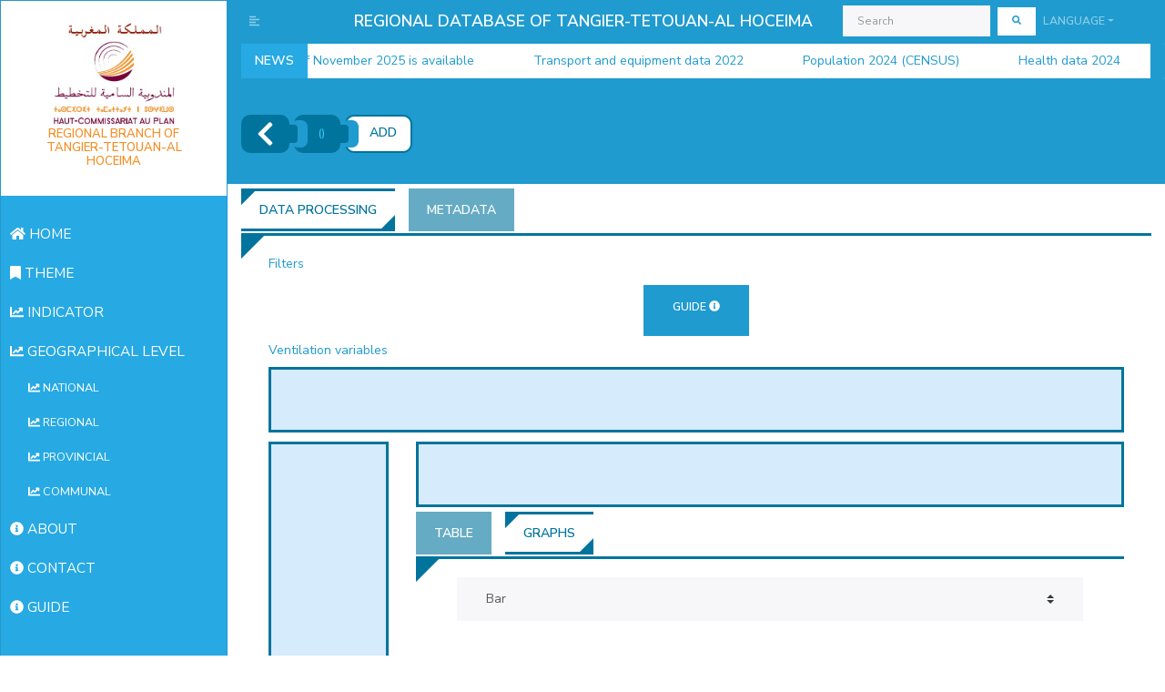

--- FILE ---
content_type: text/html; charset=UTF-8
request_url: http://bds-tanger.hcp.ma/en/indicator/345/regional/24
body_size: 734178
content:
<!DOCTYPE html>
<html lang="en"  dir="ltr" >


<head>
    <!-- Google tag (gtag.js) -->
    <script async src="https://www.googletagmanager.com/gtag/js?id=G-HFCDCF2B9X"></script>
    <script>
      window.dataLayer = window.dataLayer || [];
      function gtag(){dataLayer.push(arguments);}
      gtag('js', new Date());

      gtag('config', 'G-HFCDCF2B9X');
    </script>
    <meta charset="UTF-8">

    <meta name="viewport" content="width=device-width, initial-scale=1"/>
    <title>BDR -  Fiche indicateur </title>
    <link rel="stylesheet" href="/assets/fontawesome/css/all.css"/>
            <link rel="stylesheet" href="/assets/bootstrap/css/bootstrap.lux.css"/>
        <link rel="stylesheet" href="/assets/bootstrap-sidebar/bootstrap-sidebar.css"/>
        
    <link rel="stylesheet"
          href="/assets/DataTables/DataTables-1.10.18/css/dataTables.bootstrap4.min.css"/>
    <link rel="stylesheet" href="/assets/enjoyhint/enjoyhint.css"/>
    <link rel="stylesheet" href="/assets/breaking-news-ticker/breaking-news-ticker.css"/>

        
                <link rel="stylesheet" href="/assets/jstree/themes/default/style.min.css"/>
    <link rel="stylesheet" href="/assets/jquery-mCustomScrollbar/css/jquery.mCustomScrollbar.css"/>
        <link rel="stylesheet" href="/assets/TableExport-v5/css/tableexport.css"/>
    <link rel="stylesheet" type="text/css"
          href="http://www.shieldui.com/shared/components/latest/css/light-bootstrap/all.min.css"/>


    <link rel="stylesheet" href="/assets/site.css?v=7"/>
</head>
<body>

<div id="overlay" onclick="hideAmazighMessage()">

    <div id="textAm">
        <p>في طور الإنجاز</p>
        <p>En cours</p>
        <p>In progress</p>
    </div>

</div>
<div id="overlay_loading">

    <div class="preloader">
        <div class="spinner"></div>
        <div class="spinner-2"></div>
    </div>

</div>
<main role="main" class="main-container">
    <div class="wrapper">
        <!-- Sidebar Holder -->
        <nav id="sidebar" class="bg-light">
            <div class="sidebar-header">
                <h3 class="text-center">
                    <a href="/en/">
                        <img src=/assets/content/hcp.png width="140" alt=""/>
                        <span id="bdr-division">REGIONAL BRANCH OF TANGIER-TETOUAN-AL HOCEIMA</span>
                    </a>
                </h3>
                <strong class="text-center">
                    <a href="/en/">
                        <img src=/assets/content/hcp-globe.png width="40" alt=""/>
                        <span style="color: #F28F27;">TTA</span>
                    </a>
                </strong>
            </div>

            <ul class="list-unstyled components">
                                                                                                                                                                                                <li data-link="home">
                    <a href="/en/">
                        <i class="fas fa-home"></i>
                        <strong>HOME</strong>
                    </a>
                </li>
                <li data-link="theme">
                    <a href="/en/theme">
                        <i class="fas fa-bookmark"></i>
                        <strong>THEME</strong>
                    </a>
                </li>
                                                                                                                <li data-link="indicator">
                    <a href="/en/indicators">
                        <i class="fas fa-chart-line"></i>
                        <strong>INDICATOR</strong>
                    </a>
                </li>
                <li data-link="geographique">
                    <a href="#geographieSubmenu" data-toggle="collapse" aria-expanded="true" class="no-triangle">
                        <i class="fas fa-chart-line"></i>
                        <strong>GEOGRAPHICAL LEVEL</strong>
                    </a>
                    <ul class="collapse list-unstyled show" id="geographieSubmenu">
                        <li data-link="indicator_national">
                            <a href="/en/indicators/national">
                                <i class="fas fa-chart-line"></i>
                                <strong>NATIONAL</strong>
                            </a>
                        </li>
                        <li data-link="indicator_regional">
                            <a href="/en/indicators/regional">
                                <i class="fas fa-chart-line"></i>
                                <strong>REGIONAL</strong>
                            </a>
                        </li>
                        <li data-link="indicator_provincial">
                            <a href="#" id="provincial_menu">
                                <i class="fas fa-chart-line"></i>
                                <strong>PROVINCIAL</strong>
                            </a>
                        </li>

                        <li data-link="indicator_communal">
                            <a href="#" id="communal_menu">
                                <i class="fas fa-chart-line"></i>
                                <strong>COMMUNAL</strong>
                            </a>
                        </li>

                    </ul>


                </li>
                <li data-link="about">
                    <a href="/en/about">
                        <i class="fas fa-info-circle"></i>
                        <strong>ABOUT</strong>
                    </a>
                </li>
                <li data-link="contact">
                    <a href="/en/contact">
                        <i class="fas fa-info-circle"></i>
                        <strong>CONTACT</strong>
                    </a>
                </li>
                <li data-link="guide">
                    <a href="https://sites.google.com/view/bds-tanger-doc-en" target="new">
                        <i class="fas fa-info-circle"></i>
                        <strong>GUIDE</strong>
                    </a>
                </li>
            </ul>
                
        </nav>

        <div id="content" class="container-fluid body-content">

            <nav id="top-nav" class="navbar navbar-expand-lg navbar-dark bg-primary py-0" role="navigation">
                <button class="navbar-toggler" type="button" data-toggle="collapse"
                        data-target="#navbarSupportedContent"
                        aria-controls="navbarSupportedContent" aria-expanded="false" aria-label="Toggle navigation">
                    <span class="navbar-toggler-icon"></span>
                </button>
                <div class="navbar-collapse collapse" id="navbarSupportedContent">
                    <ul class="navbar-nav mr-auto">
                        <li class="nav-item">
                            <span class="nav-link" id="sidebarCollapse"><i class="fas fa-align-left"></i></span>
                        </li>
                                                                                            </ul>
                                        <span class="navbar-brand mx-auto d-block text-center">REGIONAL DATABASE OF TANGIER-TETOUAN-AL HOCEIMA</span>
                                        <form class="form-inline my-2 my-lg-0" autocomplete="off">

                        <input id="search-inpt" autocomplete="off"
                               class="form-control form-control-sm mr-sm-2 mdb-autocomplete" type="search"
                               placeholder="Search">

                        <button class="btn btn-sm btn-secondary my-2 my-sm-0" id="goToSearch"
                                type="button"><i class="fas fa-search"></i>                        </button>
                    </form>
                    <ul class="navbar-nav">
                        <li class="nav-item dropdown">
                        <span class="btn btn-primary nav-link dropdown-toggle"
                              data-toggle="dropdown">Language</span>
                            <div class="dropdown-menu">

                                

                                                                                                                        <a class="dropdown-item lang-menu-a"
                                               href="/fr/indicator/345/regional/24">Français</a>
                                                                            

                                

                                                                            <a class="dropdown-item lang-menu-a" style="color: #7C0039;"
                                           href="/en/indicator/345/regional/24">English
                                            <i class="fas fa-check"></i></a>
                                    

                                

                                                                                                                        <a class="dropdown-item lang-menu-a"
                                               href="/ar/indicator/345/regional/24">العربية</a>
                                                                            

                                

                                                                                                                        <a class="dropdown-item lang-menu-am"
                                               href="#" onclick="showAmazighMessage()">ⵟⵉⴼⵉⵏⴰⴴ</a>
                                                                            

                                                                                                                                                                                            </div>
                        </li>
                    </ul>
                </div>
            </nav>
            <div class="breaking-news-ticker" id="newsTicker1" style="margin-top: -10px; margin-bottom: 10px;">
                <div class="bn-label">NEWS</div>
                <div class="bn-news">
                    <ul id="newsTicker-ul">
                    </ul>
                </div>
                <div class="bn-controls">
                    <button><span class="bn-arrow bn-prev"></span></button>
                    <button><span class="bn-action"></span></button>
                    <button><span class="bn-arrow bn-next"></span></button>
                </div>
            </div>

            

            <div class="container-fluid">

                

    <div class="row" style="background-color: white">

        <div id="indicators-breadcrumb-parent" class="col-md-12 d-flex justify-content-center flex-column">
            <ol class="indicator-breadcrumb en" id="indicators-breadcrumb">
                <li class="fixe"><a href="/en/indicators/regional/24" style="font-size: 30px;  padding: 3px 15px; "><i
                                class="fas fa-chevron-left"></i></a>
                </li>
                <li class="fixe"><a id="selected-indicator"
                                    data-code="indicateur_">
                        <span class="indicator-unite">()</span></a>
                </li>
                <li class="fixe active"><a id="btn-indicators-toggle-modal" data-toggle="modal"
                                           data-target="#btn-indicators-modal" href="#">ADD</a>
                </li>

            </ol>
                    </div>

        <div class="col-md-12" style="display: none">
            <label>Indicators
                <span class="btn btn-sm btn-primary"
                      id="btn-indicators-toggle-modal" data-toggle="modal"
                      data-target="#btn-indicators-modal">ADD</span></label>
            <div class="col-md-12 alert alert-info" id="indicators-content"
                 style="min-height: 10vh; margin-bottom: 5px;">
                <span class="span-indicator span-indicator-primary badge badge-info"
                      data-code="indicateur_"> <span
                            class="indicator-unite">()</span></span>


            </div>
        </div>
        <div class="col-md-12 tab">
            <ul class="nav nav-tabs" id="theme-tab" style="margin-top: 5px;">
                <li class="nav-item">
                    <a class="nav-link active" data-toggle="tab"
                       href="#indicator-pane">DATA PROCESSING</a>
                </li>
                <li class="nav-item">
                    <a class="nav-link" data-toggle="tab"
                       href="#indicator-meta-data-pane">METADATA</a>
                </li>
            </ul>
            <div class="tab-content container-fluid" id="theme-tab-content">
                <div class="tab-pane active" id="indicator-pane">
                    <div class="row">
                        <div class="col-md-12">
                            
                            <label>Filters</label>
                            <div class="col-md-12" id="meta-fields-filter" style="margin-bottom: 5px;">
                                                            </div>
                            <div class="col-md-12 text-center" id="meta-fields-filter" style="margin-bottom: 5px;">
                         <!--<a href="http://hcp.ma" class="btn btn-dark btn-sm" onclick="window.open(this.href, 'mywin',
'left=20,top=20,width=1000,height=500,toolbar=1,resizable=0'); return false;" >-->

							<a href="https://sites.google.com/view/bds-tanger-doc-en/tables" class="btn btn-primary btn-md" onclick="window.open(this.href, 'mywin',
'left=20,top=20,width=1000,height=500,toolbar=0,resizable=1'); return false;" >
                            <label>GUIDE</label> <i class="fas fa-info-circle"></i>
                            </a>
							</div>
                        </div>
                        <div class="col-md-12">
                            <label>Ventilation variables</label>
                            <div class="col-md-12 alert alert-primary" id="meta-fields-content" ondrop="drop(event)"
                                 ondragover="allowDrop(event)" style="min-height: 10vh; margin-bottom: 5px;">
                                                                                            </div>
                        </div>
                        <div class="col-md-12" style="margin-bottom: 5px;">
                        </div>
                        <div class="col-md-2">
                            <div class="col-md-12 alert alert-warning" id="row-fields-content" ondrop="drop(event)"
                                 ondragover="allowDrop(event)"
                                 style="margin: 0px; padding-right: 0px; padding-left: 0px; min-height: 100vh;">

                            </div>
                        </div>
                        <div class="col-md-10">
                            <div class="col-md-12 alert alert-warning" id="column-fields-content" ondrop="drop(event)"
                                 ondragover="allowDrop(event)" style="min-height: 10vh; margin-bottom: 5px;">

                            </div>
                            <ul class="nav nav-tabs" id="data-tab">

                                <li class="nav-item">
                                    <a class="nav-link" data-toggle="tab"
                                       href="#pivot-table-pane">TABLE</a>
                                </li>
                                <li class="nav-item">
                                    <a class="nav-link active" data-toggle="tab"
                                       href="#graph-pane">GRAPHS</a>
                                </li>
                            </ul>
                            <div class="tab-content container-fluid" id="data-tab-content" style="min-height: 50vh;">
                                <div class="tab-pane active container-fluid" id="graph-pane">
                                    <div class="row">
                                        <div class="col-md-12">
                                            <div class="form-group">
                                                <select class="custom-select" id="graph-selector">

                                                    <option value="bar"
                                                            selected="selected">Bar</option>
                                                    <option value="line">Line</option>
                                                    <option value="area">Area</option>
                                                    <option value="pie">Pie</option>

                                                    <option value="map">Map</option>
                                                </select>
                                            </div>
                                        </div>
                                        <div class="col-md-12">
                                            <div id="chart-content" style="width: 100%; height: 400px;"></div>
                                        </div>
                                    </div>
                                </div>
                                <div class="tab-pane fade container" id="pivot-table-pane">
                                                                        <button class="btn btn-sm btn-dark btn-export-pivot-table"
                                            data-extension="xlsx">Export xlsx</button>
                                    <button class="btn btn-sm btn-dark btn-export-pivot-table"
                                            data-extension="csv">Export csv</button>
                                    <button class="btn btn-sm btn-dark btn-export-pivot-table"
                                            data-extension="txt">Export txt</button>
                                    <div id="pivot-chart" style="margin-top: 5px; margin-bottom: 10px;">
                                                                            </div>
                                </div>
                            </div>
                        </div>

                    </div>
                </div>
                <div class="tab-pane fade" id="indicator-meta-data-pane">

                    <div class="row">
                        <div class="col-md-12">
                            <div class="main-timeline en">

                                <div class="timeline">
                                    <a href="#" class="timeline-content">
                                        <div class="timeline-icon">
                                            <i class="fa fa-globe"></i>
                                        </div>
                                        <h3 class="title">DÉFINITION </h3>
                                        <div class="inner-content">
                                            <p id="meta-definition" class="description"></p>
                                        </div>
                                    </a>
                                </div>
                                <div class="timeline">
                                    <a href="#" class="timeline-content">
                                        <div class="timeline-icon">
                                            <i class="fa fa-globe"></i>
                                        </div>
                                        <h3 class="title">UNITÉ</h3>
                                        <div class="inner-content">
                                            <p id="meta-unite" class="description"></p>
                                        </div>
                                    </a>
                                </div>
                                <div class="timeline">
                                    <a href="#" class="timeline-content">
                                        <div class="timeline-icon">
                                            <i class="fa fa-globe"></i>
                                        </div>
                                        <h3 class="title">INDICATION</h3>
                                        <div class="inner-content">
                                            <p id="meta-indication" class="description"></p>
                                        </div>
                                    </a>
                                </div>
                                <div class="timeline">
                                    <a href="#" class="timeline-content">
                                        <div class="timeline-icon">
                                            <i class="fa fa-globe"></i>
                                        </div>
                                        <h3 class="title">SOURCE</h3>
                                        <div class="inner-content">
                                            <p id="meta-source" class="description"></p>
                                        </div>
                                    </a>
                                </div>
                                <div class="timeline">
                                    <a href="#" class="timeline-content">
                                        <div class="timeline-icon">
                                            <i class="fa fa-globe"></i>
                                        </div>
                                        <h3 class="title">PÉRIODICITÉ</h3>
                                        <div class="inner-content">
                                            <p id="meta-periodicite" class="description"></p>
                                        </div>
                                    </a>
                                </div>
                                <div class="timeline">
                                    <a href="#" class="timeline-content">
                                        <div class="timeline-icon">
                                            <i class="fa fa-globe"></i>
                                        </div>
                                        <h3 class="title">COUVERTURE GÉOGRAPHIQUE</h3>
                                        <div class="inner-content">
                                            <p id="meta-couverture_geo" class="description"></p>
                                        </div>
                                    </a>
                                </div>
                                <div class="timeline">
                                    <a href="#" class="timeline-content">
                                        <div class="timeline-icon">
                                            <i class="fa fa-globe"></i>
                                        </div>
                                        <h3 class="title">VARIABLES DE VENTILATION</h3>
                                        <div class="inner-content">
                                            <p id="meta-variables_ventilation" class="description"></p>
                                        </div>
                                    </a>
                                </div>


                            </div>
                        </div>
                    </div>

                </div>
            </div>
        </div>
    </div>
    <div class="modal fade" id="btn-indicators-modal" tabindex="-1" role="dialog" aria-labelledby="exampleModalLabel"
         aria-hidden="true">
        <div class="modal-dialog modal-lg modal-dialog-centered" role="document">
            <div class="modal-content" style="height: 90vh;">
                <div class="modal-header">
                    <h5 class="modal-title" id="exampleModalLabel">Indicators</h5>
                    <button type="button" class="close" data-dismiss="modal" aria-label="Close">
                        <span aria-hidden="true">&times;</span>
                    </button>
                </div>
                <div class="modal-body">
                    <table id="indicators-table" style="width: 100%;">
                        <thead style="color: #7C0039;">
                        <tr>
                            <th>Indicator</th>
                                                        <th>Related theme</th>
                        </tr>
                        </thead>
                        <tbody>
                                                                                    <tr>
                                    <td>
                                        <div class="custom-control custom-checkbox">
                                            <input type="checkbox" class="custom-control-input checkbox-indicator"
                                                   id="indicator-54"
                                                   value="indicateur_TV">
                                            <label class="custom-control-label"
                                                   for="indicator-54">Poverty vulnerability rate</label>
                                        </div>
                                    </td>
                                    <td>
                                        
                                                                                                                            
                                        POVERTY AND SPATIAL DISPARITIES
                                    </td>
                                </tr>
                                                            <tr>
                                    <td>
                                        <div class="custom-control custom-checkbox">
                                            <input type="checkbox" class="custom-control-input checkbox-indicator"
                                                   id="indicator-164"
                                                   value="indicateur_I164">
                                            <label class="custom-control-label"
                                                   for="indicator-164">The population by five-year age group, area of ​​residence and sex</label>
                                        </div>
                                    </td>
                                    <td>
                                        
                                                                                                                            
                                        POPULATION AND HOUSEHOLDS
                                    </td>
                                </tr>
                                                            <tr>
                                    <td>
                                        <div class="custom-control custom-checkbox">
                                            <input type="checkbox" class="custom-control-input checkbox-indicator"
                                                   id="indicator-177"
                                                   value="indicateur_I177">
                                            <label class="custom-control-label"
                                                   for="indicator-177">Proportion of households by households mode of waste evacuation by area of residence</label>
                                        </div>
                                    </td>
                                    <td>
                                        
                                                                                                                            
                                        POPULATION AND HOUSEHOLDS
                                    </td>
                                </tr>
                                                            <tr>
                                    <td>
                                        <div class="custom-control custom-checkbox">
                                            <input type="checkbox" class="custom-control-input checkbox-indicator"
                                                   id="indicator-212"
                                                   value="indicateur_I212">
                                            <label class="custom-control-label"
                                                   for="indicator-212">Urban households by seniority of housing and area of residence</label>
                                        </div>
                                    </td>
                                    <td>
                                        
                                                                                                                            
                                        POPULATION AND HOUSEHOLDS
                                    </td>
                                </tr>
                                                            <tr>
                                    <td>
                                        <div class="custom-control custom-checkbox">
                                            <input type="checkbox" class="custom-control-input checkbox-indicator"
                                                   id="indicator-60"
                                                   value="indicateur_EVS">
                                            <label class="custom-control-label"
                                                   for="indicator-60">School life expectancy sle</label>
                                        </div>
                                    </td>
                                    <td>
                                        
                                                                                                                            
                                        POVERTY AND SPATIAL DISPARITIES
                                    </td>
                                </tr>
                                                            <tr>
                                    <td>
                                        <div class="custom-control custom-checkbox">
                                            <input type="checkbox" class="custom-control-input checkbox-indicator"
                                                   id="indicator-701"
                                                   value="indicateur_I701">
                                            <label class="custom-control-label"
                                                   for="indicator-701">Deliveries in health facilities</label>
                                        </div>
                                    </td>
                                    <td>
                                        
                                                                                                                            
                                        HEALTH AND SOCIAL SECURITY
                                    </td>
                                </tr>
                                                            <tr>
                                    <td>
                                        <div class="custom-control custom-checkbox">
                                            <input type="checkbox" class="custom-control-input checkbox-indicator"
                                                   id="indicator-55"
                                                   value="indicateur_IV">
                                            <label class="custom-control-label"
                                                   for="indicator-55">Volumetric poverty index</label>
                                        </div>
                                    </td>
                                    <td>
                                        
                                                                                                                            
                                        POVERTY AND SPATIAL DISPARITIES
                                    </td>
                                </tr>
                                                            <tr>
                                    <td>
                                        <div class="custom-control custom-checkbox">
                                            <input type="checkbox" class="custom-control-input checkbox-indicator"
                                                   id="indicator-215"
                                                   value="indicateur_I215">
                                            <label class="custom-control-label"
                                                   for="indicator-215">Households whose housing is not connected to a public electricity distribution network by lighting method and area of residence</label>
                                        </div>
                                    </td>
                                    <td>
                                        
                                                                                                                            
                                        POPULATION AND HOUSEHOLDS
                                    </td>
                                </tr>
                                                            <tr>
                                    <td>
                                        <div class="custom-control custom-checkbox">
                                            <input type="checkbox" class="custom-control-input checkbox-indicator"
                                                   id="indicator-59"
                                                   value="indicateur_NMAS">
                                            <label class="custom-control-label"
                                                   for="indicator-59">Average number of years of schooling</label>
                                        </div>
                                    </td>
                                    <td>
                                        
                                                                                                                            
                                        POVERTY AND SPATIAL DISPARITIES
                                    </td>
                                </tr>
                                                            <tr>
                                    <td>
                                        <div class="custom-control custom-checkbox">
                                            <input type="checkbox" class="custom-control-input checkbox-indicator"
                                                   id="indicator-149"
                                                   value="indicateur_I149">
                                            <label class="custom-control-label"
                                                   for="indicator-149">Heads of households by marital status and sex</label>
                                        </div>
                                    </td>
                                    <td>
                                        
                                                                                                                            
                                        POPULATION AND HOUSEHOLDS
                                    </td>
                                </tr>
                                                            <tr>
                                    <td>
                                        <div class="custom-control custom-checkbox">
                                            <input type="checkbox" class="custom-control-input checkbox-indicator"
                                                   id="indicator-135"
                                                   value="indicateur_NPC">
                                            <label class="custom-control-label"
                                                   for="indicator-135">Number of cadastral plans drawn up</label>
                                        </div>
                                    </td>
                                    <td>
                                        
                                                                                                                                                                                                                
                                        HABITAT AND URBAN TISSUE, HABITAT AND URBAN TISSUE
                                    </td>
                                </tr>
                                                            <tr>
                                    <td>
                                        <div class="custom-control custom-checkbox">
                                            <input type="checkbox" class="custom-control-input checkbox-indicator"
                                                   id="indicator-61"
                                                   value="indicateur_TPMULTI">
                                            <label class="custom-control-label"
                                                   for="indicator-61">Multidimensional poverty rate</label>
                                        </div>
                                    </td>
                                    <td>
                                        
                                                                                                                            
                                        POVERTY AND SPATIAL DISPARITIES
                                    </td>
                                </tr>
                                                            <tr>
                                    <td>
                                        <div class="custom-control custom-checkbox">
                                            <input type="checkbox" class="custom-control-input checkbox-indicator"
                                                   id="indicator-214"
                                                   value="indicateur_I214">
                                            <label class="custom-control-label"
                                                   for="indicator-214">Households whose housing is not connected to a public water distribution network by mode of water supply and area of residence</label>
                                        </div>
                                    </td>
                                    <td>
                                        
                                                                                                                            
                                        POPULATION AND HOUSEHOLDS
                                    </td>
                                </tr>
                                                            <tr>
                                    <td>
                                        <div class="custom-control custom-checkbox">
                                            <input type="checkbox" class="custom-control-input checkbox-indicator"
                                                   id="indicator-281"
                                                   value="indicateur_I281">
                                            <label class="custom-control-label"
                                                   for="indicator-281">&quot;number of cases of  sections of the jurisdictions in first instance courts by appeal courts type and state of cases&quot;</label>
                                        </div>
                                    </td>
                                    <td>
                                        
                                                                                                                            
                                        JUSTICE
                                    </td>
                                </tr>
                                                            <tr>
                                    <td>
                                        <div class="custom-control custom-checkbox">
                                            <input type="checkbox" class="custom-control-input checkbox-indicator"
                                                   id="indicator-126"
                                                   value="indicateur_NbrePrefectures">
                                            <label class="custom-control-label"
                                                   for="indicator-126">Number of prefectures</label>
                                        </div>
                                    </td>
                                    <td>
                                        
                                                                                                                            
                                        TERRITORIAL SPACES
                                    </td>
                                </tr>
                                                            <tr>
                                    <td>
                                        <div class="custom-control custom-checkbox">
                                            <input type="checkbox" class="custom-control-input checkbox-indicator"
                                                   id="indicator-166"
                                                   value="indicateur_I166">
                                            <label class="custom-control-label"
                                                   for="indicator-166">Average age at first marriage by area of residence and sex</label>
                                        </div>
                                    </td>
                                    <td>
                                        
                                                                                                                            
                                        POPULATION AND HOUSEHOLDS
                                    </td>
                                </tr>
                                                            <tr>
                                    <td>
                                        <div class="custom-control custom-checkbox">
                                            <input type="checkbox" class="custom-control-input checkbox-indicator"
                                                   id="indicator-282"
                                                   value="indicateur_I282">
                                            <label class="custom-control-label"
                                                   for="indicator-282">Number of cases of judicial centers by appeal courts, type and state of cases</label>
                                        </div>
                                    </td>
                                    <td>
                                        
                                                                                                                            
                                        JUSTICE
                                    </td>
                                </tr>
                                                            <tr>
                                    <td>
                                        <div class="custom-control custom-checkbox">
                                            <input type="checkbox" class="custom-control-input checkbox-indicator"
                                                   id="indicator-151"
                                                   value="indicateur_I151">
                                            <label class="custom-control-label"
                                                   for="indicator-151">Illiteracy rate of heads of households by sex and residence</label>
                                        </div>
                                    </td>
                                    <td>
                                        
                                                                                                                                                                                                                
                                        POPULATION AND HOUSEHOLDS, EDUCATION AND TRAINING
                                    </td>
                                </tr>
                                                            <tr>
                                    <td>
                                        <div class="custom-control custom-checkbox">
                                            <input type="checkbox" class="custom-control-input checkbox-indicator"
                                                   id="indicator-53"
                                                   value="indicateur_TPM">
                                            <label class="custom-control-label"
                                                   for="indicator-53">Monetary poverty rate</label>
                                        </div>
                                    </td>
                                    <td>
                                        
                                                                                                                            
                                        POVERTY AND SPATIAL DISPARITIES
                                    </td>
                                </tr>
                                                            <tr>
                                    <td>
                                        <div class="custom-control custom-checkbox">
                                            <input type="checkbox" class="custom-control-input checkbox-indicator"
                                                   id="indicator-141"
                                                   value="indicateur_CM AMS">
                                            <label class="custom-control-label"
                                                   for="indicator-141">Heads of households by age groups, sex and residence</label>
                                        </div>
                                    </td>
                                    <td>
                                        
                                                                                                                            
                                        POPULATION AND HOUSEHOLDS
                                    </td>
                                </tr>
                                                            <tr>
                                    <td>
                                        <div class="custom-control custom-checkbox">
                                            <input type="checkbox" class="custom-control-input checkbox-indicator"
                                                   id="indicator-140"
                                                   value="indicateur_CM MS">
                                            <label class="custom-control-label"
                                                   for="indicator-140">Heads of households by sex and residence</label>
                                        </div>
                                    </td>
                                    <td>
                                        
                                                                                                                            
                                        POPULATION AND HOUSEHOLDS
                                    </td>
                                </tr>
                                                            <tr>
                                    <td>
                                        <div class="custom-control custom-checkbox">
                                            <input type="checkbox" class="custom-control-input checkbox-indicator"
                                                   id="indicator-152"
                                                   value="indicateur_I152">
                                            <label class="custom-control-label"
                                                   for="indicator-152">Heads of households by type of activity and sex</label>
                                        </div>
                                    </td>
                                    <td>
                                        
                                                                                                                            
                                        POPULATION AND HOUSEHOLDS
                                    </td>
                                </tr>
                                                            <tr>
                                    <td>
                                        <div class="custom-control custom-checkbox">
                                            <input type="checkbox" class="custom-control-input checkbox-indicator"
                                                   id="indicator-178"
                                                   value="indicateur_I178">
                                            <label class="custom-control-label"
                                                   for="indicator-178">Proportion of households by wastewater disposal method by area of residence</label>
                                        </div>
                                    </td>
                                    <td>
                                        
                                                                                                                            
                                        POPULATION AND HOUSEHOLDS
                                    </td>
                                </tr>
                                                            <tr>
                                    <td>
                                        <div class="custom-control custom-checkbox">
                                            <input type="checkbox" class="custom-control-input checkbox-indicator"
                                                   id="indicator-262"
                                                   value="indicateur_I262">
                                            <label class="custom-control-label"
                                                   for="indicator-262">Production of honey</label>
                                        </div>
                                    </td>
                                    <td>
                                        
                                                                                                                            
                                        AGRICULTURE, FORESTS AND FISHERIES
                                    </td>
                                </tr>
                                                            <tr>
                                    <td>
                                        <div class="custom-control custom-checkbox">
                                            <input type="checkbox" class="custom-control-input checkbox-indicator"
                                                   id="indicator-702"
                                                   value="indicateur_I702">
                                            <label class="custom-control-label"
                                                   for="indicator-702">Newborns</label>
                                        </div>
                                    </td>
                                    <td>
                                        
                                                                                                                            
                                        HEALTH AND SOCIAL SECURITY
                                    </td>
                                </tr>
                                                            <tr>
                                    <td>
                                        <div class="custom-control custom-checkbox">
                                            <input type="checkbox" class="custom-control-input checkbox-indicator"
                                                   id="indicator-167"
                                                   value="indicateur_I167">
                                            <label class="custom-control-label"
                                                   for="indicator-167">Prevalence rate of disability by area of residence and sex</label>
                                        </div>
                                    </td>
                                    <td>
                                        
                                                                                                                                                                                                                
                                        POPULATION AND HOUSEHOLDS, SOCIAL SECTORS
                                    </td>
                                </tr>
                                                            <tr>
                                    <td>
                                        <div class="custom-control custom-checkbox">
                                            <input type="checkbox" class="custom-control-input checkbox-indicator"
                                                   id="indicator-154"
                                                   value="indicateur_I154">
                                            <label class="custom-control-label"
                                                   for="indicator-154">Households by distance between the houses and the nearest water point</label>
                                        </div>
                                    </td>
                                    <td>
                                        
                                                                                                                            
                                        POPULATION AND HOUSEHOLDS
                                    </td>
                                </tr>
                                                            <tr>
                                    <td>
                                        <div class="custom-control custom-checkbox">
                                            <input type="checkbox" class="custom-control-input checkbox-indicator"
                                                   id="indicator-174"
                                                   value="indicateur_I174">
                                            <label class="custom-control-label"
                                                   for="indicator-174">Distance to paved road by area of residence</label>
                                        </div>
                                    </td>
                                    <td>
                                        
                                                                                                                            
                                        POPULATION AND HOUSEHOLDS
                                    </td>
                                </tr>
                                                            <tr>
                                    <td>
                                        <div class="custom-control custom-checkbox">
                                            <input type="checkbox" class="custom-control-input checkbox-indicator"
                                                   id="indicator-155"
                                                   value="indicateur_I155">
                                            <label class="custom-control-label"
                                                   for="indicator-155">Households by duration to reach the nearest water source</label>
                                        </div>
                                    </td>
                                    <td>
                                        
                                                                                                                            
                                        POPULATION AND HOUSEHOLDS
                                    </td>
                                </tr>
                                                            <tr>
                                    <td>
                                        <div class="custom-control custom-checkbox">
                                            <input type="checkbox" class="custom-control-input checkbox-indicator"
                                                   id="indicator-156"
                                                   value="indicateur_I156">
                                            <label class="custom-control-label"
                                                   for="indicator-156">Households by duration to reach the nearest water source</label>
                                        </div>
                                    </td>
                                    <td>
                                        
                                                                                                                            
                                        POPULATION AND HOUSEHOLDS
                                    </td>
                                </tr>
                                                            <tr>
                                    <td>
                                        <div class="custom-control custom-checkbox">
                                            <input type="checkbox" class="custom-control-input checkbox-indicator"
                                                   id="indicator-556"
                                                   value="indicateur_I556">
                                            <label class="custom-control-label"
                                                   for="indicator-556">Internet use rate by diploma</label>
                                        </div>
                                    </td>
                                    <td>
                                        
                                                                                                                            
                                        POSTS AND TELECOMMUNICATIONS
                                    </td>
                                </tr>
                                                            <tr>
                                    <td>
                                        <div class="custom-control custom-checkbox">
                                            <input type="checkbox" class="custom-control-input checkbox-indicator"
                                                   id="indicator-697"
                                                   value="indicateur_I697">
                                            <label class="custom-control-label"
                                                   for="indicator-697">Pharmacies</label>
                                        </div>
                                    </td>
                                    <td>
                                        
                                                                                                                            
                                        HEALTH AND SOCIAL SECURITY
                                    </td>
                                </tr>
                                                            <tr>
                                    <td>
                                        <div class="custom-control custom-checkbox">
                                            <input type="checkbox" class="custom-control-input checkbox-indicator"
                                                   id="indicator-169"
                                                   value="indicateur_I169">
                                            <label class="custom-control-label"
                                                   for="indicator-169">Housing by seniority and area of residence</label>
                                        </div>
                                    </td>
                                    <td>
                                        
                                                                                                                            
                                        HABITAT AND URBAN TISSUE
                                    </td>
                                </tr>
                                                            <tr>
                                    <td>
                                        <div class="custom-control custom-checkbox">
                                            <input type="checkbox" class="custom-control-input checkbox-indicator"
                                                   id="indicator-162"
                                                   value="indicateur_I162">
                                            <label class="custom-control-label"
                                                   for="indicator-162">Population by level of education, area of residence and sex</label>
                                        </div>
                                    </td>
                                    <td>
                                        
                                                                                                                            
                                        POPULATION AND HOUSEHOLDS
                                    </td>
                                </tr>
                                                            <tr>
                                    <td>
                                        <div class="custom-control custom-checkbox">
                                            <input type="checkbox" class="custom-control-input checkbox-indicator"
                                                   id="indicator-144"
                                                   value="indicateur_MCD">
                                            <label class="custom-control-label"
                                                   for="indicator-144">Credits distributed</label>
                                        </div>
                                    </td>
                                    <td>
                                        
                                                                                                                            
                                        FINANCE AND BANKS
                                    </td>
                                </tr>
                                                            <tr>
                                    <td>
                                        <div class="custom-control custom-checkbox">
                                            <input type="checkbox" class="custom-control-input checkbox-indicator"
                                                   id="indicator-150"
                                                   value="indicateur_I150">
                                            <label class="custom-control-label"
                                                   for="indicator-150">Heads of households by level of education, sex and residence</label>
                                        </div>
                                    </td>
                                    <td>
                                        
                                                                                                                            
                                        POPULATION AND HOUSEHOLDS
                                    </td>
                                </tr>
                                                            <tr>
                                    <td>
                                        <div class="custom-control custom-checkbox">
                                            <input type="checkbox" class="custom-control-input checkbox-indicator"
                                                   id="indicator-161"
                                                   value="indicateur_I161">
                                            <label class="custom-control-label"
                                                   for="indicator-161">Local languages ​​used (non-exclusive)  by area of residence and sex</label>
                                        </div>
                                    </td>
                                    <td>
                                        
                                                                                                                            
                                        POPULATION AND HOUSEHOLDS
                                    </td>
                                </tr>
                                                            <tr>
                                    <td>
                                        <div class="custom-control custom-checkbox">
                                            <input type="checkbox" class="custom-control-input checkbox-indicator"
                                                   id="indicator-157"
                                                   value="indicateur_I157">
                                            <label class="custom-control-label"
                                                   for="indicator-157">Population by marital status, area of ​​residence and sex</label>
                                        </div>
                                    </td>
                                    <td>
                                        
                                                                                                                            
                                        POPULATION AND HOUSEHOLDS
                                    </td>
                                </tr>
                                                            <tr>
                                    <td>
                                        <div class="custom-control custom-checkbox">
                                            <input type="checkbox" class="custom-control-input checkbox-indicator"
                                                   id="indicator-160"
                                                   value="indicateur_I160">
                                            <label class="custom-control-label"
                                                   for="indicator-160">Literate population of 10 years and over by language read and written, area of residence and sex</label>
                                        </div>
                                    </td>
                                    <td>
                                        
                                                                                                                            
                                        POPULATION AND HOUSEHOLDS
                                    </td>
                                </tr>
                                                            <tr>
                                    <td>
                                        <div class="custom-control custom-checkbox">
                                            <input type="checkbox" class="custom-control-input checkbox-indicator"
                                                   id="indicator-163"
                                                   value="indicateur_I163">
                                            <label class="custom-control-label"
                                                   for="indicator-163">Population by activity, area of residence and sex</label>
                                        </div>
                                    </td>
                                    <td>
                                        
                                                                                                                            
                                        POPULATION AND HOUSEHOLDS
                                    </td>
                                </tr>
                                                            <tr>
                                    <td>
                                        <div class="custom-control custom-checkbox">
                                            <input type="checkbox" class="custom-control-input checkbox-indicator"
                                                   id="indicator-175"
                                                   value="indicateur_I175">
                                            <label class="custom-control-label"
                                                   for="indicator-175">Proportion of households with basic housing equipment by place of residence</label>
                                        </div>
                                    </td>
                                    <td>
                                        
                                                                                                                            
                                        HABITAT AND URBAN TISSUE
                                    </td>
                                </tr>
                                                            <tr>
                                    <td>
                                        <div class="custom-control custom-checkbox">
                                            <input type="checkbox" class="custom-control-input checkbox-indicator"
                                                   id="indicator-153"
                                                   value="indicateur_I153">
                                            <label class="custom-control-label"
                                                   for="indicator-153">Households by distance between the houses and the nearest water point</label>
                                        </div>
                                    </td>
                                    <td>
                                        
                                                                                                                            
                                        POPULATION AND HOUSEHOLDS
                                    </td>
                                </tr>
                                                            <tr>
                                    <td>
                                        <div class="custom-control custom-checkbox">
                                            <input type="checkbox" class="custom-control-input checkbox-indicator"
                                                   id="indicator-42"
                                                   value="indicateur_TA Diplôme">
                                            <label class="custom-control-label"
                                                   for="indicator-42">Activity rate of the population aged 15 and over by degree</label>
                                        </div>
                                    </td>
                                    <td>
                                        
                                                                                                                            
                                        LABOR MARKET
                                    </td>
                                </tr>
                                                            <tr>
                                    <td>
                                        <div class="custom-control custom-checkbox">
                                            <input type="checkbox" class="custom-control-input checkbox-indicator"
                                                   id="indicator-124"
                                                   value="indicateur_NbreCommunes">
                                            <label class="custom-control-label"
                                                   for="indicator-124">Number of towns by area of residence</label>
                                        </div>
                                    </td>
                                    <td>
                                        
                                                                                                                            
                                        TERRITORIAL SPACES
                                    </td>
                                </tr>
                                                            <tr>
                                    <td>
                                        <div class="custom-control custom-checkbox">
                                            <input type="checkbox" class="custom-control-input checkbox-indicator"
                                                   id="indicator-40"
                                                   value="indicateur_TC Age">
                                            <label class="custom-control-label"
                                                   for="indicator-40">Unemployment rate by age group</label>
                                        </div>
                                    </td>
                                    <td>
                                        
                                                                                                                            
                                        LABOR MARKET
                                    </td>
                                </tr>
                                                            <tr>
                                    <td>
                                        <div class="custom-control custom-checkbox">
                                            <input type="checkbox" class="custom-control-input checkbox-indicator"
                                                   id="indicator-39"
                                                   value="indicateur_TC Diplôme">
                                            <label class="custom-control-label"
                                                   for="indicator-39">Unemployment rate by degree</label>
                                        </div>
                                    </td>
                                    <td>
                                        
                                                                                                                            
                                        LABOR MARKET
                                    </td>
                                </tr>
                                                            <tr>
                                    <td>
                                        <div class="custom-control custom-checkbox">
                                            <input type="checkbox" class="custom-control-input checkbox-indicator"
                                                   id="indicator-62"
                                                   value="indicateur_IPP">
                                            <label class="custom-control-label"
                                                   for="indicator-62">Deprivation intensity of the poor</label>
                                        </div>
                                    </td>
                                    <td>
                                        
                                                                                                                            
                                        POVERTY AND SPATIAL DISPARITIES
                                    </td>
                                </tr>
                                                            <tr>
                                    <td>
                                        <div class="custom-control custom-checkbox">
                                            <input type="checkbox" class="custom-control-input checkbox-indicator"
                                                   id="indicator-47"
                                                   value="indicateur_TSE">
                                            <label class="custom-control-label"
                                                   for="indicator-47">Underemployment rate</label>
                                        </div>
                                    </td>
                                    <td>
                                        
                                                                                                                            
                                        LABOR MARKET
                                    </td>
                                </tr>
                                                            <tr>
                                    <td>
                                        <div class="custom-control custom-checkbox">
                                            <input type="checkbox" class="custom-control-input checkbox-indicator"
                                                   id="indicator-654"
                                                   value="indicateur_I654">
                                            <label class="custom-control-label"
                                                   for="indicator-654">Average annual food expenditure per household</label>
                                        </div>
                                    </td>
                                    <td>
                                        
                                                                                                                            
                                        POVERTY AND SPATIAL DISPARITIES
                                    </td>
                                </tr>
                                                            <tr>
                                    <td>
                                        <div class="custom-control custom-checkbox">
                                            <input type="checkbox" class="custom-control-input checkbox-indicator"
                                                   id="indicator-46"
                                                   value="indicateur_TE Age">
                                            <label class="custom-control-label"
                                                   for="indicator-46">Employment rate by age group</label>
                                        </div>
                                    </td>
                                    <td>
                                        
                                                                                                                            
                                        LABOR MARKET
                                    </td>
                                </tr>
                                                            <tr>
                                    <td>
                                        <div class="custom-control custom-checkbox">
                                            <input type="checkbox" class="custom-control-input checkbox-indicator"
                                                   id="indicator-48"
                                                   value="indicateur_TSE Diplôme">
                                            <label class="custom-control-label"
                                                   for="indicator-48">Underemployment rate by degree</label>
                                        </div>
                                    </td>
                                    <td>
                                        
                                                                                                                            
                                        LABOR MARKET
                                    </td>
                                </tr>
                                                            <tr>
                                    <td>
                                        <div class="custom-control custom-checkbox">
                                            <input type="checkbox" class="custom-control-input checkbox-indicator"
                                                   id="indicator-395"
                                                   value="indicateur_I395">
                                            <label class="custom-control-label"
                                                   for="indicator-395">Tonnage of controlled white meats</label>
                                        </div>
                                    </td>
                                    <td>
                                        
                                                                                                                            
                                        AGRICULTURE, FORESTS AND FISHERIES
                                    </td>
                                </tr>
                                                            <tr>
                                    <td>
                                        <div class="custom-control custom-checkbox">
                                            <input type="checkbox" class="custom-control-input checkbox-indicator"
                                                   id="indicator-396"
                                                   value="indicateur_I396">
                                            <label class="custom-control-label"
                                                   for="indicator-396">Number of white meat slaughterhouses checked</label>
                                        </div>
                                    </td>
                                    <td>
                                        
                                                                                                                            
                                        AGRICULTURE, FORESTS AND FISHERIES
                                    </td>
                                </tr>
                                                            <tr>
                                    <td>
                                        <div class="custom-control custom-checkbox">
                                            <input type="checkbox" class="custom-control-input checkbox-indicator"
                                                   id="indicator-205"
                                                   value="indicateur_I205">
                                            <label class="custom-control-label"
                                                   for="indicator-205">Net activity rate by sex and area of residence</label>
                                        </div>
                                    </td>
                                    <td>
                                        
                                                                                                                            
                                        POPULATION AND HOUSEHOLDS
                                    </td>
                                </tr>
                                                            <tr>
                                    <td>
                                        <div class="custom-control custom-checkbox">
                                            <input type="checkbox" class="custom-control-input checkbox-indicator"
                                                   id="indicator-380"
                                                   value="indicateur_I380">
                                            <label class="custom-control-label"
                                                   for="indicator-380">Classified road network length</label>
                                        </div>
                                    </td>
                                    <td>
                                        
                                                                                                                            
                                        TRANSPORT AND EQUIPEMENT
                                    </td>
                                </tr>
                                                            <tr>
                                    <td>
                                        <div class="custom-control custom-checkbox">
                                            <input type="checkbox" class="custom-control-input checkbox-indicator"
                                                   id="indicator-698"
                                                   value="indicateur_I698">
                                            <label class="custom-control-label"
                                                   for="indicator-698">Number of dental clinics</label>
                                        </div>
                                    </td>
                                    <td>
                                        
                                                                                                                            
                                        HEALTH AND SOCIAL SECURITY
                                    </td>
                                </tr>
                                                            <tr>
                                    <td>
                                        <div class="custom-control custom-checkbox">
                                            <input type="checkbox" class="custom-control-input checkbox-indicator"
                                                   id="indicator-176"
                                                   value="indicateur_I176">
                                            <label class="custom-control-label"
                                                   for="indicator-176">Proportion of households by frequently used cooking method and by area of residence</label>
                                        </div>
                                    </td>
                                    <td>
                                        
                                                                                                                            
                                        POPULATION AND HOUSEHOLDS
                                    </td>
                                </tr>
                                                            <tr>
                                    <td>
                                        <div class="custom-control custom-checkbox">
                                            <input type="checkbox" class="custom-control-input checkbox-indicator"
                                                   id="indicator-180"
                                                   value="indicateur_I180">
                                            <label class="custom-control-label"
                                                   for="indicator-180">Occupancy status by area of residence</label>
                                        </div>
                                    </td>
                                    <td>
                                        
                                                                                                                            
                                        HABITAT AND URBAN TISSUE
                                    </td>
                                </tr>
                                                            <tr>
                                    <td>
                                        <div class="custom-control custom-checkbox">
                                            <input type="checkbox" class="custom-control-input checkbox-indicator"
                                                   id="indicator-191"
                                                   value="indicateur_I191">
                                            <label class="custom-control-label"
                                                   for="indicator-191">Proportion of singles aged from 15 to 29 years by five-year age group, area of ​​residence and sex</label>
                                        </div>
                                    </td>
                                    <td>
                                        
                                                                                                                            
                                        POPULATION AND HOUSEHOLDS
                                    </td>
                                </tr>
                                                            <tr>
                                    <td>
                                        <div class="custom-control custom-checkbox">
                                            <input type="checkbox" class="custom-control-input checkbox-indicator"
                                                   id="indicator-195"
                                                   value="indicateur_I195">
                                            <label class="custom-control-label"
                                                   for="indicator-195">Fertility rate of women of childbearing age by five-year age group and area of residence</label>
                                        </div>
                                    </td>
                                    <td>
                                        
                                                                                                                            
                                        POPULATION AND HOUSEHOLDS
                                    </td>
                                </tr>
                                                            <tr>
                                    <td>
                                        <div class="custom-control custom-checkbox">
                                            <input type="checkbox" class="custom-control-input checkbox-indicator"
                                                   id="indicator-198"
                                                   value="indicateur_I198">
                                            <label class="custom-control-label"
                                                   for="indicator-198">Population of 10 years and over by language read and written and sex</label>
                                        </div>
                                    </td>
                                    <td>
                                        
                                                                                                                            
                                        POPULATION AND HOUSEHOLDS
                                    </td>
                                </tr>
                                                            <tr>
                                    <td>
                                        <div class="custom-control custom-checkbox">
                                            <input type="checkbox" class="custom-control-input checkbox-indicator"
                                                   id="indicator-181"
                                                   value="indicateur_I181">
                                            <label class="custom-control-label"
                                                   for="indicator-181">Municipal population by five-year age group, area of ​​residence and sex</label>
                                        </div>
                                    </td>
                                    <td>
                                        
                                                                                                                            
                                        POPULATION AND HOUSEHOLDS
                                    </td>
                                </tr>
                                                            <tr>
                                    <td>
                                        <div class="custom-control custom-checkbox">
                                            <input type="checkbox" class="custom-control-input checkbox-indicator"
                                                   id="indicator-703"
                                                   value="indicateur_I703">
                                            <label class="custom-control-label"
                                                   for="indicator-703">Number of mothers who died during childbirth in health facilities</label>
                                        </div>
                                    </td>
                                    <td>
                                        
                                                                                                                            
                                        HEALTH AND SOCIAL SECURITY
                                    </td>
                                </tr>
                                                            <tr>
                                    <td>
                                        <div class="custom-control custom-checkbox">
                                            <input type="checkbox" class="custom-control-input checkbox-indicator"
                                                   id="indicator-258"
                                                   value="indicateur_I258">
                                            <label class="custom-control-label"
                                                   for="indicator-258">Number of livestock</label>
                                        </div>
                                    </td>
                                    <td>
                                        
                                                                                                                            
                                        AGRICULTURE, FORESTS AND FISHERIES
                                    </td>
                                </tr>
                                                            <tr>
                                    <td>
                                        <div class="custom-control custom-checkbox">
                                            <input type="checkbox" class="custom-control-input checkbox-indicator"
                                                   id="indicator-381"
                                                   value="indicateur_I381">
                                            <label class="custom-control-label"
                                                   for="indicator-381">Pavement rate</label>
                                        </div>
                                    </td>
                                    <td>
                                        
                                                                                                                            
                                        TRANSPORT AND EQUIPEMENT
                                    </td>
                                </tr>
                                                            <tr>
                                    <td>
                                        <div class="custom-control custom-checkbox">
                                            <input type="checkbox" class="custom-control-input checkbox-indicator"
                                                   id="indicator-273"
                                                   value="indicateur_I273">
                                            <label class="custom-control-label"
                                                   for="indicator-273">Number of adouls according to the courts of appeal</label>
                                        </div>
                                    </td>
                                    <td>
                                        
                                                                                                                            
                                        JUSTICE
                                    </td>
                                </tr>
                                                            <tr>
                                    <td>
                                        <div class="custom-control custom-checkbox">
                                            <input type="checkbox" class="custom-control-input checkbox-indicator"
                                                   id="indicator-414"
                                                   value="indicateur_I414">
                                            <label class="custom-control-label"
                                                   for="indicator-414">Production of citrus crops</label>
                                        </div>
                                    </td>
                                    <td>
                                        
                                                                                                                            
                                        AGRICULTURE, FORESTS AND FISHERIES
                                    </td>
                                </tr>
                                                            <tr>
                                    <td>
                                        <div class="custom-control custom-checkbox">
                                            <input type="checkbox" class="custom-control-input checkbox-indicator"
                                                   id="indicator-207"
                                                   value="indicateur_I207">
                                            <label class="custom-control-label"
                                                   for="indicator-207">Households by type of housing and area of residence</label>
                                        </div>
                                    </td>
                                    <td>
                                        
                                                                                                                            
                                        POPULATION AND HOUSEHOLDS
                                    </td>
                                </tr>
                                                            <tr>
                                    <td>
                                        <div class="custom-control custom-checkbox">
                                            <input type="checkbox" class="custom-control-input checkbox-indicator"
                                                   id="indicator-182"
                                                   value="indicateur_I182">
                                            <label class="custom-control-label"
                                                   for="indicator-182">Municipal population by five-year age group, area of ​​residence and sex</label>
                                        </div>
                                    </td>
                                    <td>
                                        
                                                                                                                            
                                        POPULATION AND HOUSEHOLDS
                                    </td>
                                </tr>
                                                            <tr>
                                    <td>
                                        <div class="custom-control custom-checkbox">
                                            <input type="checkbox" class="custom-control-input checkbox-indicator"
                                                   id="indicator-204"
                                                   value="indicateur_I204">
                                            <label class="custom-control-label"
                                                   for="indicator-204">The active population by area of residence and sex</label>
                                        </div>
                                    </td>
                                    <td>
                                        
                                                                                                                            
                                        POPULATION AND HOUSEHOLDS
                                    </td>
                                </tr>
                                                            <tr>
                                    <td>
                                        <div class="custom-control custom-checkbox">
                                            <input type="checkbox" class="custom-control-input checkbox-indicator"
                                                   id="indicator-199"
                                                   value="indicateur_I199">
                                            <label class="custom-control-label"
                                                   for="indicator-199">Illiteracy rate of the population aged 10 and over by sex and area of residence</label>
                                        </div>
                                    </td>
                                    <td>
                                        
                                                                                                                                                                                                                
                                        POPULATION AND HOUSEHOLDS, EDUCATION AND TRAINING
                                    </td>
                                </tr>
                                                            <tr>
                                    <td>
                                        <div class="custom-control custom-checkbox">
                                            <input type="checkbox" class="custom-control-input checkbox-indicator"
                                                   id="indicator-391"
                                                   value="indicateur_I391">
                                            <label class="custom-control-label"
                                                   for="indicator-391">Number of animals checked on import</label>
                                        </div>
                                    </td>
                                    <td>
                                        
                                                                                                                            
                                        AGRICULTURE, FORESTS AND FISHERIES
                                    </td>
                                </tr>
                                                            <tr>
                                    <td>
                                        <div class="custom-control custom-checkbox">
                                            <input type="checkbox" class="custom-control-input checkbox-indicator"
                                                   id="indicator-192"
                                                   value="indicateur_I192">
                                            <label class="custom-control-label"
                                                   for="indicator-192">Construction materials average price index</label>
                                        </div>
                                    </td>
                                    <td>
                                        
                                                                                                                            
                                        HABITAT AND URBAN TISSUE
                                    </td>
                                </tr>
                                                            <tr>
                                    <td>
                                        <div class="custom-control custom-checkbox">
                                            <input type="checkbox" class="custom-control-input checkbox-indicator"
                                                   id="indicator-699"
                                                   value="indicateur_I699">
                                            <label class="custom-control-label"
                                                   for="indicator-699">Ambulances</label>
                                        </div>
                                    </td>
                                    <td>
                                        
                                                                                                                            
                                        HEALTH AND SOCIAL SECURITY
                                    </td>
                                </tr>
                                                            <tr>
                                    <td>
                                        <div class="custom-control custom-checkbox">
                                            <input type="checkbox" class="custom-control-input checkbox-indicator"
                                                   id="indicator-401"
                                                   value="indicateur_I401">
                                            <label class="custom-control-label"
                                                   for="indicator-401">Number of residential rooms in buildings authorized to build</label>
                                        </div>
                                    </td>
                                    <td>
                                        
                                                                                                                            
                                        HABITAT AND URBAN TISSUE
                                    </td>
                                </tr>
                                                            <tr>
                                    <td>
                                        <div class="custom-control custom-checkbox">
                                            <input type="checkbox" class="custom-control-input checkbox-indicator"
                                                   id="indicator-279"
                                                   value="indicateur_I279">
                                            <label class="custom-control-label"
                                                   for="indicator-279">Number of civil cases in first instance courts by appeal courts, type and state of cases</label>
                                        </div>
                                    </td>
                                    <td>
                                        
                                                                                                                            
                                        JUSTICE
                                    </td>
                                </tr>
                                                            <tr>
                                    <td>
                                        <div class="custom-control custom-checkbox">
                                            <input type="checkbox" class="custom-control-input checkbox-indicator"
                                                   id="indicator-193"
                                                   value="indicateur_I193">
                                            <label class="custom-control-label"
                                                   for="indicator-193">Singles rate at 55 by area of residence and sex</label>
                                        </div>
                                    </td>
                                    <td>
                                        
                                                                                                                            
                                        POPULATION AND HOUSEHOLDS
                                    </td>
                                </tr>
                                                            <tr>
                                    <td>
                                        <div class="custom-control custom-checkbox">
                                            <input type="checkbox" class="custom-control-input checkbox-indicator"
                                                   id="indicator-340"
                                                   value="indicateur_I340">
                                            <label class="custom-control-label"
                                                   for="indicator-340">Number of successful candidates in the baccalaureate exams</label>
                                        </div>
                                    </td>
                                    <td>
                                        
                                                                                                                            
                                        EDUCATION AND TRAINING
                                    </td>
                                </tr>
                                                            <tr>
                                    <td>
                                        <div class="custom-control custom-checkbox">
                                            <input type="checkbox" class="custom-control-input checkbox-indicator"
                                                   id="indicator-189"
                                                   value="indicateur_I189">
                                            <label class="custom-control-label"
                                                   for="indicator-189">Permanent employees</label>
                                        </div>
                                    </td>
                                    <td>
                                        
                                                                                                                            
                                        INDUSTRY, TRADE AND SERVICES
                                    </td>
                                </tr>
                                                            <tr>
                                    <td>
                                        <div class="custom-control custom-checkbox">
                                            <input type="checkbox" class="custom-control-input checkbox-indicator"
                                                   id="indicator-402"
                                                   value="indicateur_I402">
                                            <label class="custom-control-label"
                                                   for="indicator-402">Number of housings in buildings authorized to build</label>
                                        </div>
                                    </td>
                                    <td>
                                        
                                                                                                                            
                                        HABITAT AND URBAN TISSUE
                                    </td>
                                </tr>
                                                            <tr>
                                    <td>
                                        <div class="custom-control custom-checkbox">
                                            <input type="checkbox" class="custom-control-input checkbox-indicator"
                                                   id="indicator-196"
                                                   value="indicateur_I196">
                                            <label class="custom-control-label"
                                                   for="indicator-196">Index of average annual rent amounts</label>
                                        </div>
                                    </td>
                                    <td>
                                        
                                                                                                                            
                                        HABITAT AND URBAN TISSUE
                                    </td>
                                </tr>
                                                            <tr>
                                    <td>
                                        <div class="custom-control custom-checkbox">
                                            <input type="checkbox" class="custom-control-input checkbox-indicator"
                                                   id="indicator-409"
                                                   value="indicateur_I409">
                                            <label class="custom-control-label"
                                                   for="indicator-409">Cultivated area of sugar crops</label>
                                        </div>
                                    </td>
                                    <td>
                                        
                                                                                                                            
                                        AGRICULTURE, FORESTS AND FISHERIES
                                    </td>
                                </tr>
                                                            <tr>
                                    <td>
                                        <div class="custom-control custom-checkbox">
                                            <input type="checkbox" class="custom-control-input checkbox-indicator"
                                                   id="indicator-670"
                                                   value="indicateur_I670">
                                            <label class="custom-control-label"
                                                   for="indicator-670">Contribution of regions to national gdp growth (base 2007)</label>
                                        </div>
                                    </td>
                                    <td>
                                        
                                                                                                                            
                                        REGIONAL ACCOUNTS
                                    </td>
                                </tr>
                                                            <tr>
                                    <td>
                                        <div class="custom-control custom-checkbox">
                                            <input type="checkbox" class="custom-control-input checkbox-indicator"
                                                   id="indicator-418"
                                                   value="indicateur_I418">
                                            <label class="custom-control-label"
                                                   for="indicator-418">Production of ​​red fruits growing</label>
                                        </div>
                                    </td>
                                    <td>
                                        
                                                                                                                            
                                        AGRICULTURE, FORESTS AND FISHERIES
                                    </td>
                                </tr>
                                                            <tr>
                                    <td>
                                        <div class="custom-control custom-checkbox">
                                            <input type="checkbox" class="custom-control-input checkbox-indicator"
                                                   id="indicator-415"
                                                   value="indicateur_I415">
                                            <label class="custom-control-label"
                                                   for="indicator-415">Area of arboriculture</label>
                                        </div>
                                    </td>
                                    <td>
                                        
                                                                                                                            
                                        AGRICULTURE, FORESTS AND FISHERIES
                                    </td>
                                </tr>
                                                            <tr>
                                    <td>
                                        <div class="custom-control custom-checkbox">
                                            <input type="checkbox" class="custom-control-input checkbox-indicator"
                                                   id="indicator-219"
                                                   value="indicateur_I219">
                                            <label class="custom-control-label"
                                                   for="indicator-219">Municipal population by functional age group, area of residence and sex</label>
                                        </div>
                                    </td>
                                    <td>
                                        
                                                                                                                            
                                        POPULATION AND HOUSEHOLDS
                                    </td>
                                </tr>
                                                            <tr>
                                    <td>
                                        <div class="custom-control custom-checkbox">
                                            <input type="checkbox" class="custom-control-input checkbox-indicator"
                                                   id="indicator-220"
                                                   value="indicateur_I220">
                                            <label class="custom-control-label"
                                                   for="indicator-220">Municipal population by functional age group, area of residence and sex</label>
                                        </div>
                                    </td>
                                    <td>
                                        
                                                                                                                            
                                        POPULATION AND HOUSEHOLDS
                                    </td>
                                </tr>
                                                            <tr>
                                    <td>
                                        <div class="custom-control custom-checkbox">
                                            <input type="checkbox" class="custom-control-input checkbox-indicator"
                                                   id="indicator-216"
                                                   value="indicateur_I216">
                                            <label class="custom-control-label"
                                                   for="indicator-216">Distribution of households by sewage disposal method and area of residence</label>
                                        </div>
                                    </td>
                                    <td>
                                        
                                                                                                                            
                                        POPULATION AND HOUSEHOLDS
                                    </td>
                                </tr>
                                                            <tr>
                                    <td>
                                        <div class="custom-control custom-checkbox">
                                            <input type="checkbox" class="custom-control-input checkbox-indicator"
                                                   id="indicator-403"
                                                   value="indicateur_I403">
                                            <label class="custom-control-label"
                                                   for="indicator-403">Expected value of buildings authorized to build</label>
                                        </div>
                                    </td>
                                    <td>
                                        
                                                                                                                            
                                        HABITAT AND URBAN TISSUE
                                    </td>
                                </tr>
                                                            <tr>
                                    <td>
                                        <div class="custom-control custom-checkbox">
                                            <input type="checkbox" class="custom-control-input checkbox-indicator"
                                                   id="indicator-218"
                                                   value="indicateur_I218">
                                            <label class="custom-control-label"
                                                   for="indicator-218">Distribution of households by household waste disposal method and area of residence</label>
                                        </div>
                                    </td>
                                    <td>
                                        
                                                                                                                            
                                        POPULATION AND HOUSEHOLDS
                                    </td>
                                </tr>
                                                            <tr>
                                    <td>
                                        <div class="custom-control custom-checkbox">
                                            <input type="checkbox" class="custom-control-input checkbox-indicator"
                                                   id="indicator-280"
                                                   value="indicateur_I280">
                                            <label class="custom-control-label"
                                                   for="indicator-280">Number of penal cases in first instance courts by appeal courts, type and state of cases</label>
                                        </div>
                                    </td>
                                    <td>
                                        
                                                                                                                            
                                        JUSTICE
                                    </td>
                                </tr>
                                                            <tr>
                                    <td>
                                        <div class="custom-control custom-checkbox">
                                            <input type="checkbox" class="custom-control-input checkbox-indicator"
                                                   id="indicator-211"
                                                   value="indicateur_I211">
                                            <label class="custom-control-label"
                                                   for="indicator-211">Urban households by seniority of housing</label>
                                        </div>
                                    </td>
                                    <td>
                                        
                                                                                                                            
                                        POPULATION AND HOUSEHOLDS
                                    </td>
                                </tr>
                                                            <tr>
                                    <td>
                                        <div class="custom-control custom-checkbox">
                                            <input type="checkbox" class="custom-control-input checkbox-indicator"
                                                   id="indicator-275"
                                                   value="indicateur_I275">
                                            <label class="custom-control-label"
                                                   for="indicator-275">Number of titular lawyers according to the courts of appeal</label>
                                        </div>
                                    </td>
                                    <td>
                                        
                                                                                                                            
                                        JUSTICE
                                    </td>
                                </tr>
                                                            <tr>
                                    <td>
                                        <div class="custom-control custom-checkbox">
                                            <input type="checkbox" class="custom-control-input checkbox-indicator"
                                                   id="indicator-704"
                                                   value="indicateur_I704">
                                            <label class="custom-control-label"
                                                   for="indicator-704">Patient flow in public hospitals: number of hospitalization days</label>
                                        </div>
                                    </td>
                                    <td>
                                        
                                                                                                                            
                                        HEALTH AND SOCIAL SECURITY
                                    </td>
                                </tr>
                                                            <tr>
                                    <td>
                                        <div class="custom-control custom-checkbox">
                                            <input type="checkbox" class="custom-control-input checkbox-indicator"
                                                   id="indicator-404"
                                                   value="indicateur_I404">
                                            <label class="custom-control-label"
                                                   for="indicator-404">Built area of buildings authorized to build</label>
                                        </div>
                                    </td>
                                    <td>
                                        
                                                                                                                            
                                        HABITAT AND URBAN TISSUE
                                    </td>
                                </tr>
                                                            <tr>
                                    <td>
                                        <div class="custom-control custom-checkbox">
                                            <input type="checkbox" class="custom-control-input checkbox-indicator"
                                                   id="indicator-662"
                                                   value="indicateur_I662">
                                            <label class="custom-control-label"
                                                   for="indicator-662">Household final consumption expenditure (base 2007)</label>
                                        </div>
                                    </td>
                                    <td>
                                        
                                                                                                                            
                                        REGIONAL ACCOUNTS
                                    </td>
                                </tr>
                                                            <tr>
                                    <td>
                                        <div class="custom-control custom-checkbox">
                                            <input type="checkbox" class="custom-control-input checkbox-indicator"
                                                   id="indicator-121"
                                                   value="indicateur_IPM">
                                            <label class="custom-control-label"
                                                   for="indicator-121">Multidimensional poverty index mpi</label>
                                        </div>
                                    </td>
                                    <td>
                                        
                                                                                                                            
                                        POVERTY AND SPATIAL DISPARITIES
                                    </td>
                                </tr>
                                                            <tr>
                                    <td>
                                        <div class="custom-control custom-checkbox">
                                            <input type="checkbox" class="custom-control-input checkbox-indicator"
                                                   id="indicator-252"
                                                   value="indicateur_I252">
                                            <label class="custom-control-label"
                                                   for="indicator-252">Cultivated area of legumes</label>
                                        </div>
                                    </td>
                                    <td>
                                        
                                                                                                                            
                                        AGRICULTURE, FORESTS AND FISHERIES
                                    </td>
                                </tr>
                                                            <tr>
                                    <td>
                                        <div class="custom-control custom-checkbox">
                                            <input type="checkbox" class="custom-control-input checkbox-indicator"
                                                   id="indicator-420"
                                                   value="indicateur_I420">
                                            <label class="custom-control-label"
                                                   for="indicator-420">Production of ​​olive growing</label>
                                        </div>
                                    </td>
                                    <td>
                                        
                                                                                                                            
                                        AGRICULTURE, FORESTS AND FISHERIES
                                    </td>
                                </tr>
                                                            <tr>
                                    <td>
                                        <div class="custom-control custom-checkbox">
                                            <input type="checkbox" class="custom-control-input checkbox-indicator"
                                                   id="indicator-338"
                                                   value="indicateur_I338">
                                            <label class="custom-control-label"
                                                   for="indicator-338">Qualifying secondary education repetition rate</label>
                                        </div>
                                    </td>
                                    <td>
                                        
                                                                                                                            
                                        EDUCATION AND TRAINING
                                    </td>
                                </tr>
                                                            <tr>
                                    <td>
                                        <div class="custom-control custom-checkbox">
                                            <input type="checkbox" class="custom-control-input checkbox-indicator"
                                                   id="indicator-349"
                                                   value="indicateur_I349">
                                            <label class="custom-control-label"
                                                   for="indicator-349">Number of clinics</label>
                                        </div>
                                    </td>
                                    <td>
                                        
                                                                                                                            
                                        HEALTH AND SOCIAL SECURITY
                                    </td>
                                </tr>
                                                            <tr>
                                    <td>
                                        <div class="custom-control custom-checkbox">
                                            <input type="checkbox" class="custom-control-input checkbox-indicator"
                                                   id="indicator-352"
                                                   value="indicateur_I352">
                                            <label class="custom-control-label"
                                                   for="indicator-352">Number of rural dispensary</label>
                                        </div>
                                    </td>
                                    <td>
                                        
                                                                                                                            
                                        HEALTH AND SOCIAL SECURITY
                                    </td>
                                </tr>
                                                            <tr>
                                    <td>
                                        <div class="custom-control custom-checkbox">
                                            <input type="checkbox" class="custom-control-input checkbox-indicator"
                                                   id="indicator-257"
                                                   value="indicateur_I257">
                                            <label class="custom-control-label"
                                                   for="indicator-257">Production of forage crops</label>
                                        </div>
                                    </td>
                                    <td>
                                        
                                                                                                                            
                                        AGRICULTURE, FORESTS AND FISHERIES
                                    </td>
                                </tr>
                                                            <tr>
                                    <td>
                                        <div class="custom-control custom-checkbox">
                                            <input type="checkbox" class="custom-control-input checkbox-indicator"
                                                   id="indicator-123"
                                                   value="indicateur_NbreCercle">
                                            <label class="custom-control-label"
                                                   for="indicator-123">Number of circles</label>
                                        </div>
                                    </td>
                                    <td>
                                        
                                                                                                                            
                                        TERRITORIAL SPACES
                                    </td>
                                </tr>
                                                            <tr>
                                    <td>
                                        <div class="custom-control custom-checkbox">
                                            <input type="checkbox" class="custom-control-input checkbox-indicator"
                                                   id="indicator-306"
                                                   value="indicateur_I306">
                                            <label class="custom-control-label"
                                                   for="indicator-306">Teaching staff in junior secondary education</label>
                                        </div>
                                    </td>
                                    <td>
                                        
                                                                                                                            
                                        EDUCATION AND TRAINING
                                    </td>
                                </tr>
                                                            <tr>
                                    <td>
                                        <div class="custom-control custom-checkbox">
                                            <input type="checkbox" class="custom-control-input checkbox-indicator"
                                                   id="indicator-334"
                                                   value="indicateur_I334">
                                            <label class="custom-control-label"
                                                   for="indicator-334">Gross qualifying secondary education enrollment rate</label>
                                        </div>
                                    </td>
                                    <td>
                                        
                                                                                                                            
                                        EDUCATION AND TRAINING
                                    </td>
                                </tr>
                                                            <tr>
                                    <td>
                                        <div class="custom-control custom-checkbox">
                                            <input type="checkbox" class="custom-control-input checkbox-indicator"
                                                   id="indicator-337"
                                                   value="indicateur_I337">
                                            <label class="custom-control-label"
                                                   for="indicator-337">Qualifying secondary education success rate</label>
                                        </div>
                                    </td>
                                    <td>
                                        
                                                                                                                            
                                        EDUCATION AND TRAINING
                                    </td>
                                </tr>
                                                            <tr>
                                    <td>
                                        <div class="custom-control custom-checkbox">
                                            <input type="checkbox" class="custom-control-input checkbox-indicator"
                                                   id="indicator-276"
                                                   value="indicateur_I276">
                                            <label class="custom-control-label"
                                                   for="indicator-276">Number of cases of commercial courts by its state and type</label>
                                        </div>
                                    </td>
                                    <td>
                                        
                                                                                                                            
                                        JUSTICE
                                    </td>
                                </tr>
                                                            <tr>
                                    <td>
                                        <div class="custom-control custom-checkbox">
                                            <input type="checkbox" class="custom-control-input checkbox-indicator"
                                                   id="indicator-313"
                                                   value="indicateur_I313">
                                            <label class="custom-control-label"
                                                   for="indicator-313">Number of students in primary education</label>
                                        </div>
                                    </td>
                                    <td>
                                        
                                                                                                                            
                                        EDUCATION AND TRAINING
                                    </td>
                                </tr>
                                                            <tr>
                                    <td>
                                        <div class="custom-control custom-checkbox">
                                            <input type="checkbox" class="custom-control-input checkbox-indicator"
                                                   id="indicator-277"
                                                   value="indicateur_I277">
                                            <label class="custom-control-label"
                                                   for="indicator-277">Number of cases by courts of appeal, state and type of cases</label>
                                        </div>
                                    </td>
                                    <td>
                                        
                                                                                                                            
                                        JUSTICE
                                    </td>
                                </tr>
                                                            <tr>
                                    <td>
                                        <div class="custom-control custom-checkbox">
                                            <input type="checkbox" class="custom-control-input checkbox-indicator"
                                                   id="indicator-202"
                                                   value="indicateur_I202">
                                            <label class="custom-control-label"
                                                   for="indicator-202">Population by local languages used and sex</label>
                                        </div>
                                    </td>
                                    <td>
                                        
                                                                                                                            
                                        POPULATION AND HOUSEHOLDS
                                    </td>
                                </tr>
                                                            <tr>
                                    <td>
                                        <div class="custom-control custom-checkbox">
                                            <input type="checkbox" class="custom-control-input checkbox-indicator"
                                                   id="indicator-300"
                                                   value="indicateur_I300">
                                            <label class="custom-control-label"
                                                   for="indicator-300">Number of students in 3rd year of junior secondary education</label>
                                        </div>
                                    </td>
                                    <td>
                                        
                                                                                                                            
                                        EDUCATION AND TRAINING
                                    </td>
                                </tr>
                                                            <tr>
                                    <td>
                                        <div class="custom-control custom-checkbox">
                                            <input type="checkbox" class="custom-control-input checkbox-indicator"
                                                   id="indicator-339"
                                                   value="indicateur_I339">
                                            <label class="custom-control-label"
                                                   for="indicator-339">Number of candidates present in the baccalaureate exams</label>
                                        </div>
                                    </td>
                                    <td>
                                        
                                                                                                                            
                                        EDUCATION AND TRAINING
                                    </td>
                                </tr>
                                                            <tr>
                                    <td>
                                        <div class="custom-control custom-checkbox">
                                            <input type="checkbox" class="custom-control-input checkbox-indicator"
                                                   id="indicator-283"
                                                   value="indicateur_I283">
                                            <label class="custom-control-label"
                                                   for="indicator-283">Number of cases of sections of local juridictions of judicial centers by appeal courts, type and state of cases</label>
                                        </div>
                                    </td>
                                    <td>
                                        
                                                                                                                            
                                        JUSTICE
                                    </td>
                                </tr>
                                                            <tr>
                                    <td>
                                        <div class="custom-control custom-checkbox">
                                            <input type="checkbox" class="custom-control-input checkbox-indicator"
                                                   id="indicator-705"
                                                   value="indicateur_I705">
                                            <label class="custom-control-label"
                                                   for="indicator-705">Patient flow in public hospitals: admissions for full hospitalization</label>
                                        </div>
                                    </td>
                                    <td>
                                        
                                                                                                                            
                                        HEALTH AND SOCIAL SECURITY
                                    </td>
                                </tr>
                                                            <tr>
                                    <td>
                                        <div class="custom-control custom-checkbox">
                                            <input type="checkbox" class="custom-control-input checkbox-indicator"
                                                   id="indicator-52"
                                                   value="indicateur_PIB par tête">
                                            <label class="custom-control-label"
                                                   for="indicator-52">Regional gross domestic product per capita at current prices (base 2014)</label>
                                        </div>
                                    </td>
                                    <td>
                                        
                                                                                                                            
                                        REGIONAL ACCOUNTS
                                    </td>
                                </tr>
                                                            <tr>
                                    <td>
                                        <div class="custom-control custom-checkbox">
                                            <input type="checkbox" class="custom-control-input checkbox-indicator"
                                                   id="indicator-159"
                                                   value="indicateur_I159">
                                            <label class="custom-control-label"
                                                   for="indicator-159">Total fertility rate by area of residence</label>
                                        </div>
                                    </td>
                                    <td>
                                        
                                                                                                                            
                                        POPULATION AND HOUSEHOLDS
                                    </td>
                                </tr>
                                                            <tr>
                                    <td>
                                        <div class="custom-control custom-checkbox">
                                            <input type="checkbox" class="custom-control-input checkbox-indicator"
                                                   id="indicator-278"
                                                   value="indicateur_I278">
                                            <label class="custom-control-label"
                                                   for="indicator-278">Number of appeals chamber cases in first instance courts by appeals chamber, type and state of cases</label>
                                        </div>
                                    </td>
                                    <td>
                                        
                                                                                                                            
                                        JUSTICE
                                    </td>
                                </tr>
                                                            <tr>
                                    <td>
                                        <div class="custom-control custom-checkbox">
                                            <input type="checkbox" class="custom-control-input checkbox-indicator"
                                                   id="indicator-655"
                                                   value="indicateur_I655">
                                            <label class="custom-control-label"
                                                   for="indicator-655">Average annual food expenditure per person</label>
                                        </div>
                                    </td>
                                    <td>
                                        
                                                                                                                            
                                        POVERTY AND SPATIAL DISPARITIES
                                    </td>
                                </tr>
                                                            <tr>
                                    <td>
                                        <div class="custom-control custom-checkbox">
                                            <input type="checkbox" class="custom-control-input checkbox-indicator"
                                                   id="indicator-64"
                                                   value="indicateur_TAT">
                                            <label class="custom-control-label"
                                                   for="indicator-64">Activity rate of the population aged 15 and over by area of residence (quarterly)</label>
                                        </div>
                                    </td>
                                    <td>
                                        
                                                                                                                            
                                        LABOR MARKET
                                    </td>
                                </tr>
                                                            <tr>
                                    <td>
                                        <div class="custom-control custom-checkbox">
                                            <input type="checkbox" class="custom-control-input checkbox-indicator"
                                                   id="indicator-355"
                                                   value="indicateur_I355">
                                            <label class="custom-control-label"
                                                   for="indicator-355">Number of doctors of public sector by domain</label>
                                        </div>
                                    </td>
                                    <td>
                                        
                                                                                                                            
                                        HEALTH AND SOCIAL SECURITY
                                    </td>
                                </tr>
                                                            <tr>
                                    <td>
                                        <div class="custom-control custom-checkbox">
                                            <input type="checkbox" class="custom-control-input checkbox-indicator"
                                                   id="indicator-301"
                                                   value="indicateur_I301">
                                            <label class="custom-control-label"
                                                   for="indicator-301">Number of repeat students in 3rd year of junior secondary education</label>
                                        </div>
                                    </td>
                                    <td>
                                        
                                                                                                                            
                                        EDUCATION AND TRAINING
                                    </td>
                                </tr>
                                                            <tr>
                                    <td>
                                        <div class="custom-control custom-checkbox">
                                            <input type="checkbox" class="custom-control-input checkbox-indicator"
                                                   id="indicator-58"
                                                   value="indicateur_IDS">
                                            <label class="custom-control-label"
                                                   for="indicator-58">Social development index</label>
                                        </div>
                                    </td>
                                    <td>
                                        
                                                                                                                            
                                        POVERTY AND SPATIAL DISPARITIES
                                    </td>
                                </tr>
                                                            <tr>
                                    <td>
                                        <div class="custom-control custom-checkbox">
                                            <input type="checkbox" class="custom-control-input checkbox-indicator"
                                                   id="indicator-405"
                                                   value="indicateur_I405">
                                            <label class="custom-control-label"
                                                   for="indicator-405">Floor area of buildings authorized to build</label>
                                        </div>
                                    </td>
                                    <td>
                                        
                                                                                                                            
                                        HABITAT AND URBAN TISSUE
                                    </td>
                                </tr>
                                                            <tr>
                                    <td>
                                        <div class="custom-control custom-checkbox">
                                            <input type="checkbox" class="custom-control-input checkbox-indicator"
                                                   id="indicator-249"
                                                   value="indicateur_I249">
                                            <label class="custom-control-label"
                                                   for="indicator-249">Useful agricultural area</label>
                                        </div>
                                    </td>
                                    <td>
                                        
                                                                                                                            
                                        AGRICULTURE, FORESTS AND FISHERIES
                                    </td>
                                </tr>
                                                            <tr>
                                    <td>
                                        <div class="custom-control custom-checkbox">
                                            <input type="checkbox" class="custom-control-input checkbox-indicator"
                                                   id="indicator-127"
                                                   value="indicateur_NRD">
                                            <label class="custom-control-label"
                                                   for="indicator-127">Number of requisitions filed</label>
                                        </div>
                                    </td>
                                    <td>
                                        
                                                                                                                                                                                                                
                                        HABITAT AND URBAN TISSUE, HABITAT AND URBAN TISSUE
                                    </td>
                                </tr>
                                                            <tr>
                                    <td>
                                        <div class="custom-control custom-checkbox">
                                            <input type="checkbox" class="custom-control-input checkbox-indicator"
                                                   id="indicator-357"
                                                   value="indicateur_I357">
                                            <label class="custom-control-label"
                                                   for="indicator-357">Number of dental surgeons public sector</label>
                                        </div>
                                    </td>
                                    <td>
                                        
                                                                                                                            
                                        HEALTH AND SOCIAL SECURITY
                                    </td>
                                </tr>
                                                            <tr>
                                    <td>
                                        <div class="custom-control custom-checkbox">
                                            <input type="checkbox" class="custom-control-input checkbox-indicator"
                                                   id="indicator-70"
                                                   value="indicateur_TCT">
                                            <label class="custom-control-label"
                                                   for="indicator-70">Unemployment rate (quarterly)</label>
                                        </div>
                                    </td>
                                    <td>
                                        
                                                                                                                            
                                        LABOR MARKET
                                    </td>
                                </tr>
                                                            <tr>
                                    <td>
                                        <div class="custom-control custom-checkbox">
                                            <input type="checkbox" class="custom-control-input checkbox-indicator"
                                                   id="indicator-348"
                                                   value="indicateur_I348">
                                            <label class="custom-control-label"
                                                   for="indicator-348">Number of public hospitals by category</label>
                                        </div>
                                    </td>
                                    <td>
                                        
                                                                                                                            
                                        HEALTH AND SOCIAL SECURITY
                                    </td>
                                </tr>
                                                            <tr>
                                    <td>
                                        <div class="custom-control custom-checkbox">
                                            <input type="checkbox" class="custom-control-input checkbox-indicator"
                                                   id="indicator-158"
                                                   value="indicateur_I158">
                                            <label class="custom-control-label"
                                                   for="indicator-158">Average parity at 45-49 years by area of residence and sex</label>
                                        </div>
                                    </td>
                                    <td>
                                        
                                                                                                                            
                                        POPULATION AND HOUSEHOLDS
                                    </td>
                                </tr>
                                                            <tr>
                                    <td>
                                        <div class="custom-control custom-checkbox">
                                            <input type="checkbox" class="custom-control-input checkbox-indicator"
                                                   id="indicator-350"
                                                   value="indicateur_I350">
                                            <label class="custom-control-label"
                                                   for="indicator-350">Number of urban health centres by category</label>
                                        </div>
                                    </td>
                                    <td>
                                        
                                                                                                                            
                                        HEALTH AND SOCIAL SECURITY
                                    </td>
                                </tr>
                                                            <tr>
                                    <td>
                                        <div class="custom-control custom-checkbox">
                                            <input type="checkbox" class="custom-control-input checkbox-indicator"
                                                   id="indicator-44"
                                                   value="indicateur_TE">
                                            <label class="custom-control-label"
                                                   for="indicator-44">Employment rate by sex and area of residence</label>
                                        </div>
                                    </td>
                                    <td>
                                        
                                                                                                                            
                                        LABOR MARKET
                                    </td>
                                </tr>
                                                            <tr>
                                    <td>
                                        <div class="custom-control custom-checkbox">
                                            <input type="checkbox" class="custom-control-input checkbox-indicator"
                                                   id="indicator-43"
                                                   value="indicateur_TA Age">
                                            <label class="custom-control-label"
                                                   for="indicator-43">Activity rate of the population aged 15 and over by age group</label>
                                        </div>
                                    </td>
                                    <td>
                                        
                                                                                                                            
                                        LABOR MARKET
                                    </td>
                                </tr>
                                                            <tr>
                                    <td>
                                        <div class="custom-control custom-checkbox">
                                            <input type="checkbox" class="custom-control-input checkbox-indicator"
                                                   id="indicator-410"
                                                   value="indicateur_I410">
                                            <label class="custom-control-label"
                                                   for="indicator-410">Production of sugar crops</label>
                                        </div>
                                    </td>
                                    <td>
                                        
                                                                                                                            
                                        AGRICULTURE, FORESTS AND FISHERIES
                                    </td>
                                </tr>
                                                            <tr>
                                    <td>
                                        <div class="custom-control custom-checkbox">
                                            <input type="checkbox" class="custom-control-input checkbox-indicator"
                                                   id="indicator-392"
                                                   value="indicateur_I392">
                                            <label class="custom-control-label"
                                                   for="indicator-392">Number of poultry units checked</label>
                                        </div>
                                    </td>
                                    <td>
                                        
                                                                                                                            
                                        AGRICULTURE, FORESTS AND FISHERIES
                                    </td>
                                </tr>
                                                            <tr>
                                    <td>
                                        <div class="custom-control custom-checkbox">
                                            <input type="checkbox" class="custom-control-input checkbox-indicator"
                                                   id="indicator-351"
                                                   value="indicateur_I351">
                                            <label class="custom-control-label"
                                                   for="indicator-351">Number of rural health centres by category</label>
                                        </div>
                                    </td>
                                    <td>
                                        
                                                                                                                            
                                        HEALTH AND SOCIAL SECURITY
                                    </td>
                                </tr>
                                                            <tr>
                                    <td>
                                        <div class="custom-control custom-checkbox">
                                            <input type="checkbox" class="custom-control-input checkbox-indicator"
                                                   id="indicator-356"
                                                   value="indicateur_I356">
                                            <label class="custom-control-label"
                                                   for="indicator-356">Number of pharmacists public sector</label>
                                        </div>
                                    </td>
                                    <td>
                                        
                                                                                                                            
                                        HEALTH AND SOCIAL SECURITY
                                    </td>
                                </tr>
                                                            <tr>
                                    <td>
                                        <div class="custom-control custom-checkbox">
                                            <input type="checkbox" class="custom-control-input checkbox-indicator"
                                                   id="indicator-128"
                                                   value="indicateur_SRD">
                                            <label class="custom-control-label"
                                                   for="indicator-128">Number of land titles established following registrations</label>
                                        </div>
                                    </td>
                                    <td>
                                        
                                                                                                                                                                                                                
                                        HABITAT AND URBAN TISSUE, HABITAT AND URBAN TISSUE
                                    </td>
                                </tr>
                                                            <tr>
                                    <td>
                                        <div class="custom-control custom-checkbox">
                                            <input type="checkbox" class="custom-control-input checkbox-indicator"
                                                   id="indicator-203"
                                                   value="indicateur_I203">
                                            <label class="custom-control-label"
                                                   for="indicator-203">Population by local languages used and sex</label>
                                        </div>
                                    </td>
                                    <td>
                                        
                                                                                                                            
                                        POPULATION AND HOUSEHOLDS
                                    </td>
                                </tr>
                                                            <tr>
                                    <td>
                                        <div class="custom-control custom-checkbox">
                                            <input type="checkbox" class="custom-control-input checkbox-indicator"
                                                   id="indicator-557"
                                                   value="indicateur_I557">
                                            <label class="custom-control-label"
                                                   for="indicator-557">Computer use rate by age</label>
                                        </div>
                                    </td>
                                    <td>
                                        
                                                                                                                            
                                        POSTS AND TELECOMMUNICATIONS
                                    </td>
                                </tr>
                                                            <tr>
                                    <td>
                                        <div class="custom-control custom-checkbox">
                                            <input type="checkbox" class="custom-control-input checkbox-indicator"
                                                   id="indicator-432"
                                                   value="indicateur_I432">
                                            <label class="custom-control-label"
                                                   for="indicator-432">Number of female notaries according to the courts of appeal</label>
                                        </div>
                                    </td>
                                    <td>
                                        
                                                                                                                            
                                        GENDER
                                    </td>
                                </tr>
                                                            <tr>
                                    <td>
                                        <div class="custom-control custom-checkbox">
                                            <input type="checkbox" class="custom-control-input checkbox-indicator"
                                                   id="indicator-353"
                                                   value="indicateur_I353">
                                            <label class="custom-control-label"
                                                   for="indicator-353">Number of beds in private clinics</label>
                                        </div>
                                    </td>
                                    <td>
                                        
                                                                                                                            
                                        HEALTH AND SOCIAL SECURITY
                                    </td>
                                </tr>
                                                            <tr>
                                    <td>
                                        <div class="custom-control custom-checkbox">
                                            <input type="checkbox" class="custom-control-input checkbox-indicator"
                                                   id="indicator-354"
                                                   value="indicateur_I354">
                                            <label class="custom-control-label"
                                                   for="indicator-354">Hospital capacity by category of public hospitals</label>
                                        </div>
                                    </td>
                                    <td>
                                        
                                                                                                                            
                                        HEALTH AND SOCIAL SECURITY
                                    </td>
                                </tr>
                                                            <tr>
                                    <td>
                                        <div class="custom-control custom-checkbox">
                                            <input type="checkbox" class="custom-control-input checkbox-indicator"
                                                   id="indicator-373"
                                                   value="indicateur_I373">
                                            <label class="custom-control-label"
                                                   for="indicator-373">Number of appeals chamber cases in first instance courts by first instance courts, type and state of cases</label>
                                        </div>
                                    </td>
                                    <td>
                                        
                                                                                                                            
                                        JUSTICE
                                    </td>
                                </tr>
                                                            <tr>
                                    <td>
                                        <div class="custom-control custom-checkbox">
                                            <input type="checkbox" class="custom-control-input checkbox-indicator"
                                                   id="indicator-197"
                                                   value="indicateur_I197">
                                            <label class="custom-control-label"
                                                   for="indicator-197">Population of 10 years and over by language read and written and sex</label>
                                        </div>
                                    </td>
                                    <td>
                                        
                                                                                                                            
                                        POPULATION AND HOUSEHOLDS
                                    </td>
                                </tr>
                                                            <tr>
                                    <td>
                                        <div class="custom-control custom-checkbox">
                                            <input type="checkbox" class="custom-control-input checkbox-indicator"
                                                   id="indicator-129"
                                                   value="indicateur_NTF immatriculations">
                                            <label class="custom-control-label"
                                                   for="indicator-129">Number of land titles established following registrations</label>
                                        </div>
                                    </td>
                                    <td>
                                        
                                                                                                                                                                                                                
                                        HABITAT AND URBAN TISSUE, HABITAT AND URBAN TISSUE
                                    </td>
                                </tr>
                                                            <tr>
                                    <td>
                                        <div class="custom-control custom-checkbox">
                                            <input type="checkbox" class="custom-control-input checkbox-indicator"
                                                   id="indicator-359"
                                                   value="indicateur_I359">
                                            <label class="custom-control-label"
                                                   for="indicator-359">Rotational rate in public hospitals</label>
                                        </div>
                                    </td>
                                    <td>
                                        
                                                                                                                            
                                        HEALTH AND SOCIAL SECURITY
                                    </td>
                                </tr>
                                                            <tr>
                                    <td>
                                        <div class="custom-control custom-checkbox">
                                            <input type="checkbox" class="custom-control-input checkbox-indicator"
                                                   id="indicator-358"
                                                   value="indicateur_I358">
                                            <label class="custom-control-label"
                                                   for="indicator-358">Rotatio interval in public hospitals</label>
                                        </div>
                                    </td>
                                    <td>
                                        
                                                                                                                            
                                        HEALTH AND SOCIAL SECURITY
                                    </td>
                                </tr>
                                                            <tr>
                                    <td>
                                        <div class="custom-control custom-checkbox">
                                            <input type="checkbox" class="custom-control-input checkbox-indicator"
                                                   id="indicator-374"
                                                   value="indicateur_I374">
                                            <label class="custom-control-label"
                                                   for="indicator-374">Number of civil cases in first instance courts by first instance courts, type and state of cases</label>
                                        </div>
                                    </td>
                                    <td>
                                        
                                                                                                                            
                                        JUSTICE
                                    </td>
                                </tr>
                                                            <tr>
                                    <td>
                                        <div class="custom-control custom-checkbox">
                                            <input type="checkbox" class="custom-control-input checkbox-indicator"
                                                   id="indicator-206"
                                                   value="indicateur_I206">
                                            <label class="custom-control-label"
                                                   for="indicator-206">Activity rate by age group and sex</label>
                                        </div>
                                    </td>
                                    <td>
                                        
                                                                                                                            
                                        POPULATION AND HOUSEHOLDS
                                    </td>
                                </tr>
                                                            <tr>
                                    <td>
                                        <div class="custom-control custom-checkbox">
                                            <input type="checkbox" class="custom-control-input checkbox-indicator"
                                                   id="indicator-45"
                                                   value="indicateur_TE Diplôme">
                                            <label class="custom-control-label"
                                                   for="indicator-45">Employment rate by age degree</label>
                                        </div>
                                    </td>
                                    <td>
                                        
                                                                                                                            
                                        LABOR MARKET
                                    </td>
                                </tr>
                                                            <tr>
                                    <td>
                                        <div class="custom-control custom-checkbox">
                                            <input type="checkbox" class="custom-control-input checkbox-indicator"
                                                   id="indicator-360"
                                                   value="indicateur_I360">
                                            <label class="custom-control-label"
                                                   for="indicator-360">Average length of stay (alos) in public hospitals</label>
                                        </div>
                                    </td>
                                    <td>
                                        
                                                                                                                            
                                        HEALTH AND SOCIAL SECURITY
                                    </td>
                                </tr>
                                                            <tr>
                                    <td>
                                        <div class="custom-control custom-checkbox">
                                            <input type="checkbox" class="custom-control-input checkbox-indicator"
                                                   id="indicator-131"
                                                   value="indicateur_NTF morcellement">
                                            <label class="custom-control-label"
                                                   for="indicator-131">Number of land titles established following fragmentation</label>
                                        </div>
                                    </td>
                                    <td>
                                        
                                                                                                                                                                                                                
                                        HABITAT AND URBAN TISSUE, HABITAT AND URBAN TISSUE
                                    </td>
                                </tr>
                                                            <tr>
                                    <td>
                                        <div class="custom-control custom-checkbox">
                                            <input type="checkbox" class="custom-control-input checkbox-indicator"
                                                   id="indicator-375"
                                                   value="indicateur_I375">
                                            <label class="custom-control-label"
                                                   for="indicator-375">Number of penal cases in first instance courts by first instance courts, type and state of cases</label>
                                        </div>
                                    </td>
                                    <td>
                                        
                                                                                                                            
                                        JUSTICE
                                    </td>
                                </tr>
                                                            <tr>
                                    <td>
                                        <div class="custom-control custom-checkbox">
                                            <input type="checkbox" class="custom-control-input checkbox-indicator"
                                                   id="indicator-194"
                                                   value="indicateur_I194">
                                            <label class="custom-control-label"
                                                   for="indicator-194">Age at first marriage of population aged 15 and over by environment and sex</label>
                                        </div>
                                    </td>
                                    <td>
                                        
                                                                                                                            
                                        POPULATION AND HOUSEHOLDS
                                    </td>
                                </tr>
                                                            <tr>
                                    <td>
                                        <div class="custom-control custom-checkbox">
                                            <input type="checkbox" class="custom-control-input checkbox-indicator"
                                                   id="indicator-361"
                                                   value="indicateur_I361">
                                            <label class="custom-control-label"
                                                   for="indicator-361">Average occupancy rate in public hospitals (aor)</label>
                                        </div>
                                    </td>
                                    <td>
                                        
                                                                                                                            
                                        HEALTH AND SOCIAL SECURITY
                                    </td>
                                </tr>
                                                            <tr>
                                    <td>
                                        <div class="custom-control custom-checkbox">
                                            <input type="checkbox" class="custom-control-input checkbox-indicator"
                                                   id="indicator-200"
                                                   value="indicateur_I200">
                                            <label class="custom-control-label"
                                                   for="indicator-200">Illiteracy rate by age group area of ​​residence and sex</label>
                                        </div>
                                    </td>
                                    <td>
                                        
                                                                                                                                                                                                                
                                        POPULATION AND HOUSEHOLDS, EDUCATION AND TRAINING
                                    </td>
                                </tr>
                                                            <tr>
                                    <td>
                                        <div class="custom-control custom-checkbox">
                                            <input type="checkbox" class="custom-control-input checkbox-indicator"
                                                   id="indicator-408"
                                                   value="indicateur_I408">
                                            <label class="custom-control-label"
                                                   for="indicator-408">Number of agricultural holdings</label>
                                        </div>
                                    </td>
                                    <td>
                                        
                                                                                                                            
                                        AGRICULTURE, FORESTS AND FISHERIES
                                    </td>
                                </tr>
                                                            <tr>
                                    <td>
                                        <div class="custom-control custom-checkbox">
                                            <input type="checkbox" class="custom-control-input checkbox-indicator"
                                                   id="indicator-376"
                                                   value="indicateur_I376">
                                            <label class="custom-control-label"
                                                   for="indicator-376">&quot;number of cases of   sections of the jurisdictions in first instance courts by first instance courts, type and state of cases&quot;</label>
                                        </div>
                                    </td>
                                    <td>
                                        
                                                                                                                            
                                        JUSTICE
                                    </td>
                                </tr>
                                                            <tr>
                                    <td>
                                        <div class="custom-control custom-checkbox">
                                            <input type="checkbox" class="custom-control-input checkbox-indicator"
                                                   id="indicator-287"
                                                   value="indicateur_I287">
                                            <label class="custom-control-label"
                                                   for="indicator-287">Number of preschool education educators</label>
                                        </div>
                                    </td>
                                    <td>
                                        
                                                                                                                            
                                        EDUCATION AND TRAINING
                                    </td>
                                </tr>
                                                            <tr>
                                    <td>
                                        <div class="custom-control custom-checkbox">
                                            <input type="checkbox" class="custom-control-input checkbox-indicator"
                                                   id="indicator-616"
                                                   value="indicateur_I616">
                                            <label class="custom-control-label"
                                                   for="indicator-616">Number of women, aged 15 to 74, abused at one time or another in their life</label>
                                        </div>
                                    </td>
                                    <td>
                                        
                                                                                                                            
                                        GENDER
                                    </td>
                                </tr>
                                                            <tr>
                                    <td>
                                        <div class="custom-control custom-checkbox">
                                            <input type="checkbox" class="custom-control-input checkbox-indicator"
                                                   id="indicator-250"
                                                   value="indicateur_I250">
                                            <label class="custom-control-label"
                                                   for="indicator-250">Cultivated area of ​​cereals</label>
                                        </div>
                                    </td>
                                    <td>
                                        
                                                                                                                            
                                        AGRICULTURE, FORESTS AND FISHERIES
                                    </td>
                                </tr>
                                                            <tr>
                                    <td>
                                        <div class="custom-control custom-checkbox">
                                            <input type="checkbox" class="custom-control-input checkbox-indicator"
                                                   id="indicator-49"
                                                   value="indicateur_TSE Age">
                                            <label class="custom-control-label"
                                                   for="indicator-49">Underemployment rate by age group</label>
                                        </div>
                                    </td>
                                    <td>
                                        
                                                                                                                            
                                        LABOR MARKET
                                    </td>
                                </tr>
                                                            <tr>
                                    <td>
                                        <div class="custom-control custom-checkbox">
                                            <input type="checkbox" class="custom-control-input checkbox-indicator"
                                                   id="indicator-172"
                                                   value="indicateur_I172">
                                            <label class="custom-control-label"
                                                   for="indicator-172">Average size of households by area of residence</label>
                                        </div>
                                    </td>
                                    <td>
                                        
                                                                                                                            
                                        POPULATION AND HOUSEHOLDS
                                    </td>
                                </tr>
                                                            <tr>
                                    <td>
                                        <div class="custom-control custom-checkbox">
                                            <input type="checkbox" class="custom-control-input checkbox-indicator"
                                                   id="indicator-290"
                                                   value="indicateur_I290">
                                            <label class="custom-control-label"
                                                   for="indicator-290">Ratio of students per preschool educator</label>
                                        </div>
                                    </td>
                                    <td>
                                        
                                                                                                                            
                                        EDUCATION AND TRAINING
                                    </td>
                                </tr>
                                                            <tr>
                                    <td>
                                        <div class="custom-control custom-checkbox">
                                            <input type="checkbox" class="custom-control-input checkbox-indicator"
                                                   id="indicator-377"
                                                   value="indicateur_I377">
                                            <label class="custom-control-label"
                                                   for="indicator-377">The number of repeat students in 1st year of junior secondary education</label>
                                        </div>
                                    </td>
                                    <td>
                                        
                                                                                                                            
                                        EDUCATION AND TRAINING
                                    </td>
                                </tr>
                                                            <tr>
                                    <td>
                                        <div class="custom-control custom-checkbox">
                                            <input type="checkbox" class="custom-control-input checkbox-indicator"
                                                   id="indicator-364"
                                                   value="indicateur_I364">
                                            <label class="custom-control-label"
                                                   for="indicator-364">Construction cost index</label>
                                        </div>
                                    </td>
                                    <td>
                                        
                                                                                                                            
                                        HABITAT AND URBAN TISSUE
                                    </td>
                                </tr>
                                                            <tr>
                                    <td>
                                        <div class="custom-control custom-checkbox">
                                            <input type="checkbox" class="custom-control-input checkbox-indicator"
                                                   id="indicator-83"
                                                   value="indicateur_TSET">
                                            <label class="custom-control-label"
                                                   for="indicator-83">Underemployment rate (quarterly)</label>
                                        </div>
                                    </td>
                                    <td>
                                        
                                                                                                                            
                                        LABOR MARKET
                                    </td>
                                </tr>
                                                            <tr>
                                    <td>
                                        <div class="custom-control custom-checkbox">
                                            <input type="checkbox" class="custom-control-input checkbox-indicator"
                                                   id="indicator-700"
                                                   value="indicateur_I700">
                                            <label class="custom-control-label"
                                                   for="indicator-700">Hemodialysis center</label>
                                        </div>
                                    </td>
                                    <td>
                                        
                                                                                                                            
                                        HEALTH AND SOCIAL SECURITY
                                    </td>
                                </tr>
                                                            <tr>
                                    <td>
                                        <div class="custom-control custom-checkbox">
                                            <input type="checkbox" class="custom-control-input checkbox-indicator"
                                                   id="indicator-406"
                                                   value="indicateur_I406">
                                            <label class="custom-control-label"
                                                   for="indicator-406">Number of building authorizations issued by urban municipalities</label>
                                        </div>
                                    </td>
                                    <td>
                                        
                                                                                                                            
                                        HABITAT AND URBAN TISSUE
                                    </td>
                                </tr>
                                                            <tr>
                                    <td>
                                        <div class="custom-control custom-checkbox">
                                            <input type="checkbox" class="custom-control-input checkbox-indicator"
                                                   id="indicator-186"
                                                   value="indicateur_I186">
                                            <label class="custom-control-label"
                                                   for="indicator-186">Turnover of industrial units</label>
                                        </div>
                                    </td>
                                    <td>
                                        
                                                                                                                            
                                        INDUSTRY, TRADE AND SERVICES
                                    </td>
                                </tr>
                                                            <tr>
                                    <td>
                                        <div class="custom-control custom-checkbox">
                                            <input type="checkbox" class="custom-control-input checkbox-indicator"
                                                   id="indicator-389"
                                                   value="indicateur_I389">
                                            <label class="custom-control-label"
                                                   for="indicator-389">Number of dogs vaccinated against rabies</label>
                                        </div>
                                    </td>
                                    <td>
                                        
                                                                                                                            
                                        AGRICULTURE, FORESTS AND FISHERIES
                                    </td>
                                </tr>
                                                            <tr>
                                    <td>
                                        <div class="custom-control custom-checkbox">
                                            <input type="checkbox" class="custom-control-input checkbox-indicator"
                                                   id="indicator-171"
                                                   value="indicateur_I171">
                                            <label class="custom-control-label"
                                                   for="indicator-171">Households by area of residence</label>
                                        </div>
                                    </td>
                                    <td>
                                        
                                                                                                                            
                                        POPULATION AND HOUSEHOLDS
                                    </td>
                                </tr>
                                                            <tr>
                                    <td>
                                        <div class="custom-control custom-checkbox">
                                            <input type="checkbox" class="custom-control-input checkbox-indicator"
                                                   id="indicator-79"
                                                   value="indicateur_TET">
                                            <label class="custom-control-label"
                                                   for="indicator-79">Employment rate by area of residence (quarterly)</label>
                                        </div>
                                    </td>
                                    <td>
                                        
                                                                                                                            
                                        LABOR MARKET
                                    </td>
                                </tr>
                                                            <tr>
                                    <td>
                                        <div class="custom-control custom-checkbox">
                                            <input type="checkbox" class="custom-control-input checkbox-indicator"
                                                   id="indicator-386"
                                                   value="indicateur_I386">
                                            <label class="custom-control-label"
                                                   for="indicator-386">Number of heads of livestock treated against parasites</label>
                                        </div>
                                    </td>
                                    <td>
                                        
                                                                                                                            
                                        AGRICULTURE, FORESTS AND FISHERIES
                                    </td>
                                </tr>
                                                            <tr>
                                    <td>
                                        <div class="custom-control custom-checkbox">
                                            <input type="checkbox" class="custom-control-input checkbox-indicator"
                                                   id="indicator-56"
                                                   value="indicateur_IS">
                                            <label class="custom-control-label"
                                                   for="indicator-56">Poverty severity index</label>
                                        </div>
                                    </td>
                                    <td>
                                        
                                                                                                                            
                                        POVERTY AND SPATIAL DISPARITIES
                                    </td>
                                </tr>
                                                            <tr>
                                    <td>
                                        <div class="custom-control custom-checkbox">
                                            <input type="checkbox" class="custom-control-input checkbox-indicator"
                                                   id="indicator-57"
                                                   value="indicateur_IDH">
                                            <label class="custom-control-label"
                                                   for="indicator-57">Human development index</label>
                                        </div>
                                    </td>
                                    <td>
                                        
                                                                                                                            
                                        POVERTY AND SPATIAL DISPARITIES
                                    </td>
                                </tr>
                                                            <tr>
                                    <td>
                                        <div class="custom-control custom-checkbox">
                                            <input type="checkbox" class="custom-control-input checkbox-indicator"
                                                   id="indicator-251"
                                                   value="indicateur_I251">
                                            <label class="custom-control-label"
                                                   for="indicator-251">Cereal production</label>
                                        </div>
                                    </td>
                                    <td>
                                        
                                                                                                                            
                                        AGRICULTURE, FORESTS AND FISHERIES
                                    </td>
                                </tr>
                                                            <tr>
                                    <td>
                                        <div class="custom-control custom-checkbox">
                                            <input type="checkbox" class="custom-control-input checkbox-indicator"
                                                   id="indicator-201"
                                                   value="indicateur_I201">
                                            <label class="custom-control-label"
                                                   for="indicator-201">The population aged 10 and over by level of education and area of residence</label>
                                        </div>
                                    </td>
                                    <td>
                                        
                                                                                                                            
                                        POPULATION AND HOUSEHOLDS
                                    </td>
                                </tr>
                                                            <tr>
                                    <td>
                                        <div class="custom-control custom-checkbox">
                                            <input type="checkbox" class="custom-control-input checkbox-indicator"
                                                   id="indicator-179"
                                                   value="indicateur_I179">
                                            <label class="custom-control-label"
                                                   for="indicator-179">Proportion of households by housing type and area of residence</label>
                                        </div>
                                    </td>
                                    <td>
                                        
                                                                                                                            
                                        HABITAT AND URBAN TISSUE
                                    </td>
                                </tr>
                                                            <tr>
                                    <td>
                                        <div class="custom-control custom-checkbox">
                                            <input type="checkbox" class="custom-control-input checkbox-indicator"
                                                   id="indicator-209"
                                                   value="indicateur_I209">
                                            <label class="custom-control-label"
                                                   for="indicator-209">Households by number of rooms occupied and area of ​​residence</label>
                                        </div>
                                    </td>
                                    <td>
                                        
                                                                                                                            
                                        POPULATION AND HOUSEHOLDS
                                    </td>
                                </tr>
                                                            <tr>
                                    <td>
                                        <div class="custom-control custom-checkbox">
                                            <input type="checkbox" class="custom-control-input checkbox-indicator"
                                                   id="indicator-170"
                                                   value="indicateur_I170">
                                            <label class="custom-control-label"
                                                   for="indicator-170">Proportion of households with home appliances by area of residence</label>
                                        </div>
                                    </td>
                                    <td>
                                        
                                                                                                                            
                                        HABITAT AND URBAN TISSUE
                                    </td>
                                </tr>
                                                            <tr>
                                    <td>
                                        <div class="custom-control custom-checkbox">
                                            <input type="checkbox" class="custom-control-input checkbox-indicator"
                                                   id="indicator-148"
                                                   value="indicateur_I148">
                                            <label class="custom-control-label"
                                                   for="indicator-148">Heads of households by marital status and sex</label>
                                        </div>
                                    </td>
                                    <td>
                                        
                                                                                                                            
                                        POPULATION AND HOUSEHOLDS
                                    </td>
                                </tr>
                                                            <tr>
                                    <td>
                                        <div class="custom-control custom-checkbox">
                                            <input type="checkbox" class="custom-control-input checkbox-indicator"
                                                   id="indicator-412"
                                                   value="indicateur_I412">
                                            <label class="custom-control-label"
                                                   for="indicator-412">Production of seasonal vegetable crops</label>
                                        </div>
                                    </td>
                                    <td>
                                        
                                                                                                                            
                                        AGRICULTURE, FORESTS AND FISHERIES
                                    </td>
                                </tr>
                                                            <tr>
                                    <td>
                                        <div class="custom-control custom-checkbox">
                                            <input type="checkbox" class="custom-control-input checkbox-indicator"
                                                   id="indicator-253"
                                                   value="indicateur_I253">
                                            <label class="custom-control-label"
                                                   for="indicator-253">Production of legumes</label>
                                        </div>
                                    </td>
                                    <td>
                                        
                                                                                                                            
                                        AGRICULTURE, FORESTS AND FISHERIES
                                    </td>
                                </tr>
                                                            <tr>
                                    <td>
                                        <div class="custom-control custom-checkbox">
                                            <input type="checkbox" class="custom-control-input checkbox-indicator"
                                                   id="indicator-165"
                                                   value="indicateur_I165">
                                            <label class="custom-control-label"
                                                   for="indicator-165">Labor force (employed and unemployed workers who have already worked) by status in occupation,area of residence and sex</label>
                                        </div>
                                    </td>
                                    <td>
                                        
                                                                                                                            
                                        LABOR MARKET
                                    </td>
                                </tr>
                                                            <tr>
                                    <td>
                                        <div class="custom-control custom-checkbox">
                                            <input type="checkbox" class="custom-control-input checkbox-indicator"
                                                   id="indicator-617"
                                                   value="indicateur_I617">
                                            <label class="custom-control-label"
                                                   for="indicator-617">Prevalence rate of violence against women</label>
                                        </div>
                                    </td>
                                    <td>
                                        
                                                                                                                            
                                        GENDER
                                    </td>
                                </tr>
                                                            <tr>
                                    <td>
                                        <div class="custom-control custom-checkbox">
                                            <input type="checkbox" class="custom-control-input checkbox-indicator"
                                                   id="indicator-417"
                                                   value="indicateur_I417">
                                            <label class="custom-control-label"
                                                   for="indicator-417">Area of​​ red fruits growing</label>
                                        </div>
                                    </td>
                                    <td>
                                        
                                                                                                                            
                                        AGRICULTURE, FORESTS AND FISHERIES
                                    </td>
                                </tr>
                                                            <tr>
                                    <td>
                                        <div class="custom-control custom-checkbox">
                                            <input type="checkbox" class="custom-control-input checkbox-indicator"
                                                   id="indicator-286"
                                                   value="indicateur_I286">
                                            <label class="custom-control-label"
                                                   for="indicator-286">Number of preschool education classes</label>
                                        </div>
                                    </td>
                                    <td>
                                        
                                                                                                                            
                                        EDUCATION AND TRAINING
                                    </td>
                                </tr>
                                                            <tr>
                                    <td>
                                        <div class="custom-control custom-checkbox">
                                            <input type="checkbox" class="custom-control-input checkbox-indicator"
                                                   id="indicator-173"
                                                   value="indicateur_I173">
                                            <label class="custom-control-label"
                                                   for="indicator-173">Occupancy rate by area of residence</label>
                                        </div>
                                    </td>
                                    <td>
                                        
                                                                                                                            
                                        HABITAT AND URBAN TISSUE
                                    </td>
                                </tr>
                                                            <tr>
                                    <td>
                                        <div class="custom-control custom-checkbox">
                                            <input type="checkbox" class="custom-control-input checkbox-indicator"
                                                   id="indicator-132"
                                                   value="indicateur_STF morcellement">
                                            <label class="custom-control-label"
                                                   for="indicator-132">Area of ​​land titles established following fragmentation</label>
                                        </div>
                                    </td>
                                    <td>
                                        
                                                                                                                                                                                                                
                                        HABITAT AND URBAN TISSUE, HABITAT AND URBAN TISSUE
                                    </td>
                                </tr>
                                                            <tr>
                                    <td>
                                        <div class="custom-control custom-checkbox">
                                            <input type="checkbox" class="custom-control-input checkbox-indicator"
                                                   id="indicator-188"
                                                   value="indicateur_I188">
                                            <label class="custom-control-label"
                                                   for="indicator-188">Exports of industrial units products</label>
                                        </div>
                                    </td>
                                    <td>
                                        
                                                                                                                            
                                        INDUSTRY, TRADE AND SERVICES
                                    </td>
                                </tr>
                                                            <tr>
                                    <td>
                                        <div class="custom-control custom-checkbox">
                                            <input type="checkbox" class="custom-control-input checkbox-indicator"
                                                   id="indicator-125"
                                                   value="indicateur_NbreProvince">
                                            <label class="custom-control-label"
                                                   for="indicator-125">Number of provinces</label>
                                        </div>
                                    </td>
                                    <td>
                                        
                                                                                                                            
                                        TERRITORIAL SPACES
                                    </td>
                                </tr>
                                                            <tr>
                                    <td>
                                        <div class="custom-control custom-checkbox">
                                            <input type="checkbox" class="custom-control-input checkbox-indicator"
                                                   id="indicator-254"
                                                   value="indicateur_I254">
                                            <label class="custom-control-label"
                                                   for="indicator-254">Area of oilseed crops</label>
                                        </div>
                                    </td>
                                    <td>
                                        
                                                                                                                            
                                        AGRICULTURE, FORESTS AND FISHERIES
                                    </td>
                                </tr>
                                                            <tr>
                                    <td>
                                        <div class="custom-control custom-checkbox">
                                            <input type="checkbox" class="custom-control-input checkbox-indicator"
                                                   id="indicator-411"
                                                   value="indicateur_I411">
                                            <label class="custom-control-label"
                                                   for="indicator-411">Area of seasonal vegetable crops</label>
                                        </div>
                                    </td>
                                    <td>
                                        
                                                                                                                            
                                        AGRICULTURE, FORESTS AND FISHERIES
                                    </td>
                                </tr>
                                                            <tr>
                                    <td>
                                        <div class="custom-control custom-checkbox">
                                            <input type="checkbox" class="custom-control-input checkbox-indicator"
                                                   id="indicator-416"
                                                   value="indicateur_I416">
                                            <label class="custom-control-label"
                                                   for="indicator-416">Production of arboriculture</label>
                                        </div>
                                    </td>
                                    <td>
                                        
                                                                                                                            
                                        AGRICULTURE, FORESTS AND FISHERIES
                                    </td>
                                </tr>
                                                            <tr>
                                    <td>
                                        <div class="custom-control custom-checkbox">
                                            <input type="checkbox" class="custom-control-input checkbox-indicator"
                                                   id="indicator-256"
                                                   value="indicateur_I256">
                                            <label class="custom-control-label"
                                                   for="indicator-256">Area of forage crops</label>
                                        </div>
                                    </td>
                                    <td>
                                        
                                                                                                                            
                                        AGRICULTURE, FORESTS AND FISHERIES
                                    </td>
                                </tr>
                                                            <tr>
                                    <td>
                                        <div class="custom-control custom-checkbox">
                                            <input type="checkbox" class="custom-control-input checkbox-indicator"
                                                   id="indicator-390"
                                                   value="indicateur_I390">
                                            <label class="custom-control-label"
                                                   for="indicator-390">Number of animals checked for export</label>
                                        </div>
                                    </td>
                                    <td>
                                        
                                                                                                                            
                                        AGRICULTURE, FORESTS AND FISHERIES
                                    </td>
                                </tr>
                                                            <tr>
                                    <td>
                                        <div class="custom-control custom-checkbox">
                                            <input type="checkbox" class="custom-control-input checkbox-indicator"
                                                   id="indicator-274"
                                                   value="indicateur_I274">
                                            <label class="custom-control-label"
                                                   for="indicator-274">Number of bailiffs of justice according to the courts of appeal</label>
                                        </div>
                                    </td>
                                    <td>
                                        
                                                                                                                            
                                        JUSTICE
                                    </td>
                                </tr>
                                                            <tr>
                                    <td>
                                        <div class="custom-control custom-checkbox">
                                            <input type="checkbox" class="custom-control-input checkbox-indicator"
                                                   id="indicator-387"
                                                   value="indicateur_I387">
                                            <label class="custom-control-label"
                                                   for="indicator-387">Number of heads of livestock vaccinated against enterotoxemia</label>
                                        </div>
                                    </td>
                                    <td>
                                        
                                                                                                                            
                                        AGRICULTURE, FORESTS AND FISHERIES
                                    </td>
                                </tr>
                                                            <tr>
                                    <td>
                                        <div class="custom-control custom-checkbox">
                                            <input type="checkbox" class="custom-control-input checkbox-indicator"
                                                   id="indicator-388"
                                                   value="indicateur_I388">
                                            <label class="custom-control-label"
                                                   for="indicator-388">Number of heads of livestock vaccinated against ppr</label>
                                        </div>
                                    </td>
                                    <td>
                                        
                                                                                                                            
                                        AGRICULTURE, FORESTS AND FISHERIES
                                    </td>
                                </tr>
                                                            <tr>
                                    <td>
                                        <div class="custom-control custom-checkbox">
                                            <input type="checkbox" class="custom-control-input checkbox-indicator"
                                                   id="indicator-398"
                                                   value="indicateur_I398">
                                            <label class="custom-control-label"
                                                   for="indicator-398">Tonnage of dairy products checked</label>
                                        </div>
                                    </td>
                                    <td>
                                        
                                                                                                                            
                                        AGRICULTURE, FORESTS AND FISHERIES
                                    </td>
                                </tr>
                                                            <tr>
                                    <td>
                                        <div class="custom-control custom-checkbox">
                                            <input type="checkbox" class="custom-control-input checkbox-indicator"
                                                   id="indicator-399"
                                                   value="indicateur_I399">
                                            <label class="custom-control-label"
                                                   for="indicator-399">Tonnage of dairy products certified for export</label>
                                        </div>
                                    </td>
                                    <td>
                                        
                                                                                                                            
                                        AGRICULTURE, FORESTS AND FISHERIES
                                    </td>
                                </tr>
                                                            <tr>
                                    <td>
                                        <div class="custom-control custom-checkbox">
                                            <input type="checkbox" class="custom-control-input checkbox-indicator"
                                                   id="indicator-393"
                                                   value="indicateur_I393">
                                            <label class="custom-control-label"
                                                   for="indicator-393">Tonnage of controlled red meats</label>
                                        </div>
                                    </td>
                                    <td>
                                        
                                                                                                                            
                                        AGRICULTURE, FORESTS AND FISHERIES
                                    </td>
                                </tr>
                                                            <tr>
                                    <td>
                                        <div class="custom-control custom-checkbox">
                                            <input type="checkbox" class="custom-control-input checkbox-indicator"
                                                   id="indicator-384"
                                                   value="indicateur_I384">
                                            <label class="custom-control-label"
                                                   for="indicator-384">Number of heads of livestock vaccinated against foot and mouth disease</label>
                                        </div>
                                    </td>
                                    <td>
                                        
                                                                                                                            
                                        AGRICULTURE, FORESTS AND FISHERIES
                                    </td>
                                </tr>
                                                            <tr>
                                    <td>
                                        <div class="custom-control custom-checkbox">
                                            <input type="checkbox" class="custom-control-input checkbox-indicator"
                                                   id="indicator-400"
                                                   value="indicateur_I400">
                                            <label class="custom-control-label"
                                                   for="indicator-400">Number of cattle identified according to the national numbering and tracking system</label>
                                        </div>
                                    </td>
                                    <td>
                                        
                                                                                                                            
                                        AGRICULTURE, FORESTS AND FISHERIES
                                    </td>
                                </tr>
                                                            <tr>
                                    <td>
                                        <div class="custom-control custom-checkbox">
                                            <input type="checkbox" class="custom-control-input checkbox-indicator"
                                                   id="indicator-385"
                                                   value="indicateur_I385">
                                            <label class="custom-control-label"
                                                   for="indicator-385">Number of heads of livestock vaccinated against bacterial anthrax</label>
                                        </div>
                                    </td>
                                    <td>
                                        
                                                                                                                            
                                        AGRICULTURE, FORESTS AND FISHERIES
                                    </td>
                                </tr>
                                                            <tr>
                                    <td>
                                        <div class="custom-control custom-checkbox">
                                            <input type="checkbox" class="custom-control-input checkbox-indicator"
                                                   id="indicator-255"
                                                   value="indicateur_I255">
                                            <label class="custom-control-label"
                                                   for="indicator-255">Production of oilseed crops</label>
                                        </div>
                                    </td>
                                    <td>
                                        
                                                                                                                            
                                        AGRICULTURE, FORESTS AND FISHERIES
                                    </td>
                                </tr>
                                                            <tr>
                                    <td>
                                        <div class="custom-control custom-checkbox">
                                            <input type="checkbox" class="custom-control-input checkbox-indicator"
                                                   id="indicator-268"
                                                   value="indicateur_I268">
                                            <label class="custom-control-label"
                                                   for="indicator-268">Number of arrivals in classified tourist establishments</label>
                                        </div>
                                    </td>
                                    <td>
                                        
                                                                                                                            
                                        TOURISM
                                    </td>
                                </tr>
                                                            <tr>
                                    <td>
                                        <div class="custom-control custom-checkbox">
                                            <input type="checkbox" class="custom-control-input checkbox-indicator"
                                                   id="indicator-394"
                                                   value="indicateur_I394">
                                            <label class="custom-control-label"
                                                   for="indicator-394">Number of municipal and rural red meat slaughterhouses inspected</label>
                                        </div>
                                    </td>
                                    <td>
                                        
                                                                                                                            
                                        AGRICULTURE, FORESTS AND FISHERIES
                                    </td>
                                </tr>
                                                            <tr>
                                    <td>
                                        <div class="custom-control custom-checkbox">
                                            <input type="checkbox" class="custom-control-input checkbox-indicator"
                                                   id="indicator-413"
                                                   value="indicateur_I413">
                                            <label class="custom-control-label"
                                                   for="indicator-413">Area of citrus crops</label>
                                        </div>
                                    </td>
                                    <td>
                                        
                                                                                                                            
                                        AGRICULTURE, FORESTS AND FISHERIES
                                    </td>
                                </tr>
                                                            <tr>
                                    <td>
                                        <div class="custom-control custom-checkbox">
                                            <input type="checkbox" class="custom-control-input checkbox-indicator"
                                                   id="indicator-421"
                                                   value="indicateur_I421">
                                            <label class="custom-control-label"
                                                   for="indicator-421">Consumer price index (base 100: 2017)</label>
                                        </div>
                                    </td>
                                    <td>
                                        
                                                                                                                            
                                        PRICES
                                    </td>
                                </tr>
                                                            <tr>
                                    <td>
                                        <div class="custom-control custom-checkbox">
                                            <input type="checkbox" class="custom-control-input checkbox-indicator"
                                                   id="indicator-36"
                                                   value="indicateur_IPC">
                                            <label class="custom-control-label"
                                                   for="indicator-36">Consumer price index (base 100 : 2006)</label>
                                        </div>
                                    </td>
                                    <td>
                                        
                                                                                                                            
                                        PRICES
                                    </td>
                                </tr>
                                                            <tr>
                                    <td>
                                        <div class="custom-control custom-checkbox">
                                            <input type="checkbox" class="custom-control-input checkbox-indicator"
                                                   id="indicator-259"
                                                   value="indicateur_I259">
                                            <label class="custom-control-label"
                                                   for="indicator-259">Number of livestock keepers</label>
                                        </div>
                                    </td>
                                    <td>
                                        
                                                                                                                            
                                        AGRICULTURE, FORESTS AND FISHERIES
                                    </td>
                                </tr>
                                                            <tr>
                                    <td>
                                        <div class="custom-control custom-checkbox">
                                            <input type="checkbox" class="custom-control-input checkbox-indicator"
                                                   id="indicator-133"
                                                   value="indicateur_NHI">
                                            <label class="custom-control-label"
                                                   for="indicator-133">Number of registered mortgages</label>
                                        </div>
                                    </td>
                                    <td>
                                        
                                                                                                                                                                                                                
                                        HABITAT AND URBAN TISSUE, HABITAT AND URBAN TISSUE
                                    </td>
                                </tr>
                                                            <tr>
                                    <td>
                                        <div class="custom-control custom-checkbox">
                                            <input type="checkbox" class="custom-control-input checkbox-indicator"
                                                   id="indicator-426"
                                                   value="indicateur_I426">
                                            <label class="custom-control-label"
                                                   for="indicator-426">Population density</label>
                                        </div>
                                    </td>
                                    <td>
                                        
                                                                                                                            
                                        TERRITORIAL SPACES
                                    </td>
                                </tr>
                                                            <tr>
                                    <td>
                                        <div class="custom-control custom-checkbox">
                                            <input type="checkbox" class="custom-control-input checkbox-indicator"
                                                   id="indicator-427"
                                                   value="indicateur_I427">
                                            <label class="custom-control-label"
                                                   for="indicator-427">State personnel</label>
                                        </div>
                                    </td>
                                    <td>
                                        
                                                                                                                            
                                        LABOR MARKET
                                    </td>
                                </tr>
                                                            <tr>
                                    <td>
                                        <div class="custom-control custom-checkbox">
                                            <input type="checkbox" class="custom-control-input checkbox-indicator"
                                                   id="indicator-438"
                                                   value="indicateur_I438">
                                            <label class="custom-control-label"
                                                   for="indicator-438">Feminization rate of copyists according to the courts of appeal</label>
                                        </div>
                                    </td>
                                    <td>
                                        
                                                                                                                            
                                        GENDER
                                    </td>
                                </tr>
                                                            <tr>
                                    <td>
                                        <div class="custom-control custom-checkbox">
                                            <input type="checkbox" class="custom-control-input checkbox-indicator"
                                                   id="indicator-423"
                                                   value="indicateur_I423">
                                            <label class="custom-control-label"
                                                   for="indicator-423">Sales of the national office of electricity and drinking water to consumer subscribers-water branch</label>
                                        </div>
                                    </td>
                                    <td>
                                        
                                                                                                                            
                                        WATER AND SANITATION
                                    </td>
                                </tr>
                                                            <tr>
                                    <td>
                                        <div class="custom-control custom-checkbox">
                                            <input type="checkbox" class="custom-control-input checkbox-indicator"
                                                   id="indicator-425"
                                                   value="indicateur_I425">
                                            <label class="custom-control-label"
                                                   for="indicator-425">Production of the national office of electricity and drinking water-water branch</label>
                                        </div>
                                    </td>
                                    <td>
                                        
                                                                                                                            
                                        WATER AND SANITATION
                                    </td>
                                </tr>
                                                            <tr>
                                    <td>
                                        <div class="custom-control custom-checkbox">
                                            <input type="checkbox" class="custom-control-input checkbox-indicator"
                                                   id="indicator-428"
                                                   value="indicateur_I428">
                                            <label class="custom-control-label"
                                                   for="indicator-428">Number of women civil servants</label>
                                        </div>
                                    </td>
                                    <td>
                                        
                                                                                                                            
                                        GENDER
                                    </td>
                                </tr>
                                                            <tr>
                                    <td>
                                        <div class="custom-control custom-checkbox">
                                            <input type="checkbox" class="custom-control-input checkbox-indicator"
                                                   id="indicator-429"
                                                   value="indicateur_I429">
                                            <label class="custom-control-label"
                                                   for="indicator-429">Feminization rate of state personnel</label>
                                        </div>
                                    </td>
                                    <td>
                                        
                                                                                                                            
                                        GENDER
                                    </td>
                                </tr>
                                                            <tr>
                                    <td>
                                        <div class="custom-control custom-checkbox">
                                            <input type="checkbox" class="custom-control-input checkbox-indicator"
                                                   id="indicator-430"
                                                   value="indicateur_I430">
                                            <label class="custom-control-label"
                                                   for="indicator-430">Number of female judicial experts according to the courts of appeal</label>
                                        </div>
                                    </td>
                                    <td>
                                        
                                                                                                                            
                                        GENDER
                                    </td>
                                </tr>
                                                            <tr>
                                    <td>
                                        <div class="custom-control custom-checkbox">
                                            <input type="checkbox" class="custom-control-input checkbox-indicator"
                                                   id="indicator-431"
                                                   value="indicateur_I431">
                                            <label class="custom-control-label"
                                                   for="indicator-431">Number of female interpreters according to the courts of appeal</label>
                                        </div>
                                    </td>
                                    <td>
                                        
                                                                                                                            
                                        GENDER
                                    </td>
                                </tr>
                                                            <tr>
                                    <td>
                                        <div class="custom-control custom-checkbox">
                                            <input type="checkbox" class="custom-control-input checkbox-indicator"
                                                   id="indicator-433"
                                                   value="indicateur_I433">
                                            <label class="custom-control-label"
                                                   for="indicator-433">Number of female copyists according to the courts of appeal</label>
                                        </div>
                                    </td>
                                    <td>
                                        
                                                                                                                            
                                        GENDER
                                    </td>
                                </tr>
                                                            <tr>
                                    <td>
                                        <div class="custom-control custom-checkbox">
                                            <input type="checkbox" class="custom-control-input checkbox-indicator"
                                                   id="indicator-434"
                                                   value="indicateur_I434">
                                            <label class="custom-control-label"
                                                   for="indicator-434">Number of female titular lawyers according to the courts of appeal</label>
                                        </div>
                                    </td>
                                    <td>
                                        
                                                                                                                            
                                        GENDER
                                    </td>
                                </tr>
                                                            <tr>
                                    <td>
                                        <div class="custom-control custom-checkbox">
                                            <input type="checkbox" class="custom-control-input checkbox-indicator"
                                                   id="indicator-440"
                                                   value="indicateur_I440">
                                            <label class="custom-control-label"
                                                   for="indicator-440">Feminization rate of bailiffs of justice according to the courts of appeal</label>
                                        </div>
                                    </td>
                                    <td>
                                        
                                                                                                                            
                                        GENDER
                                    </td>
                                </tr>
                                                            <tr>
                                    <td>
                                        <div class="custom-control custom-checkbox">
                                            <input type="checkbox" class="custom-control-input checkbox-indicator"
                                                   id="indicator-435"
                                                   value="indicateur_I435">
                                            <label class="custom-control-label"
                                                   for="indicator-435">Number of female bailiffs of justice according to the courts of appeal</label>
                                        </div>
                                    </td>
                                    <td>
                                        
                                                                                                                            
                                        GENDER
                                    </td>
                                </tr>
                                                            <tr>
                                    <td>
                                        <div class="custom-control custom-checkbox">
                                            <input type="checkbox" class="custom-control-input checkbox-indicator"
                                                   id="indicator-436"
                                                   value="indicateur_I436">
                                            <label class="custom-control-label"
                                                   for="indicator-436">Feminization rate of interpreters according to the courts of appeal  interpreters</label>
                                        </div>
                                    </td>
                                    <td>
                                        
                                                                                                                            
                                        GENDER
                                    </td>
                                </tr>
                                                            <tr>
                                    <td>
                                        <div class="custom-control custom-checkbox">
                                            <input type="checkbox" class="custom-control-input checkbox-indicator"
                                                   id="indicator-437"
                                                   value="indicateur_I437">
                                            <label class="custom-control-label"
                                                   for="indicator-437">Feminization rate of judicial experts according to the courts of appeal</label>
                                        </div>
                                    </td>
                                    <td>
                                        
                                                                                                                            
                                        GENDER
                                    </td>
                                </tr>
                                                            <tr>
                                    <td>
                                        <div class="custom-control custom-checkbox">
                                            <input type="checkbox" class="custom-control-input checkbox-indicator"
                                                   id="indicator-439"
                                                   value="indicateur_I439">
                                            <label class="custom-control-label"
                                                   for="indicator-439">Feminization rate of notaries according to the courts of appeal</label>
                                        </div>
                                    </td>
                                    <td>
                                        
                                                                                                                            
                                        GENDER
                                    </td>
                                </tr>
                                                            <tr>
                                    <td>
                                        <div class="custom-control custom-checkbox">
                                            <input type="checkbox" class="custom-control-input checkbox-indicator"
                                                   id="indicator-272"
                                                   value="indicateur_I272">
                                            <label class="custom-control-label"
                                                   for="indicator-272">Number of notaries according to the courts of appeal</label>
                                        </div>
                                    </td>
                                    <td>
                                        
                                                                                                                            
                                        JUSTICE
                                    </td>
                                </tr>
                                                            <tr>
                                    <td>
                                        <div class="custom-control custom-checkbox">
                                            <input type="checkbox" class="custom-control-input checkbox-indicator"
                                                   id="indicator-441"
                                                   value="indicateur_I441">
                                            <label class="custom-control-label"
                                                   for="indicator-441">Feminization rate of titular lawyers according to the courts of appeal</label>
                                        </div>
                                    </td>
                                    <td>
                                        
                                                                                                                            
                                        GENDER
                                    </td>
                                </tr>
                                                            <tr>
                                    <td>
                                        <div class="custom-control custom-checkbox">
                                            <input type="checkbox" class="custom-control-input checkbox-indicator"
                                                   id="indicator-269"
                                                   value="indicateur_I269">
                                            <label class="custom-control-label"
                                                   for="indicator-269">Number of interpreters according to the courts of appeal</label>
                                        </div>
                                    </td>
                                    <td>
                                        
                                                                                                                            
                                        JUSTICE
                                    </td>
                                </tr>
                                                            <tr>
                                    <td>
                                        <div class="custom-control custom-checkbox">
                                            <input type="checkbox" class="custom-control-input checkbox-indicator"
                                                   id="indicator-270"
                                                   value="indicateur_I270">
                                            <label class="custom-control-label"
                                                   for="indicator-270">Number of judicial experts according to the courts of appeal</label>
                                        </div>
                                    </td>
                                    <td>
                                        
                                                                                                                            
                                        JUSTICE
                                    </td>
                                </tr>
                                                            <tr>
                                    <td>
                                        <div class="custom-control custom-checkbox">
                                            <input type="checkbox" class="custom-control-input checkbox-indicator"
                                                   id="indicator-271"
                                                   value="indicateur_I271">
                                            <label class="custom-control-label"
                                                   for="indicator-271">Number of copyists according to the courts of appeal</label>
                                        </div>
                                    </td>
                                    <td>
                                        
                                                                                                                            
                                        JUSTICE
                                    </td>
                                </tr>
                                                            <tr>
                                    <td>
                                        <div class="custom-control custom-checkbox">
                                            <input type="checkbox" class="custom-control-input checkbox-indicator"
                                                   id="indicator-442"
                                                   value="indicateur_I442">
                                            <label class="custom-control-label"
                                                   for="indicator-442">Cost of living index</label>
                                        </div>
                                    </td>
                                    <td>
                                        
                                                                                                                            
                                        PRICES
                                    </td>
                                </tr>
                                                            <tr>
                                    <td>
                                        <div class="custom-control custom-checkbox">
                                            <input type="checkbox" class="custom-control-input checkbox-indicator"
                                                   id="indicator-445"
                                                   value="indicateur_I445">
                                            <label class="custom-control-label"
                                                   for="indicator-445">Female population</label>
                                        </div>
                                    </td>
                                    <td>
                                        
                                                                                                                            
                                        GENDER
                                    </td>
                                </tr>
                                                            <tr>
                                    <td>
                                        <div class="custom-control custom-checkbox">
                                            <input type="checkbox" class="custom-control-input checkbox-indicator"
                                                   id="indicator-443"
                                                   value="indicateur_I443">
                                            <label class="custom-control-label"
                                                   for="indicator-443">Annual precipitation</label>
                                        </div>
                                    </td>
                                    <td>
                                        
                                                                                                                                                                                                                
                                        WATER AND SANITATION, ENVIRONMENT
                                    </td>
                                </tr>
                                                            <tr>
                                    <td>
                                        <div class="custom-control custom-checkbox">
                                            <input type="checkbox" class="custom-control-input checkbox-indicator"
                                                   id="indicator-447"
                                                   value="indicateur_I447">
                                            <label class="custom-control-label"
                                                   for="indicator-447">Number of female students in elementary education</label>
                                        </div>
                                    </td>
                                    <td>
                                        
                                                                                                                            
                                        GENDER
                                    </td>
                                </tr>
                                                            <tr>
                                    <td>
                                        <div class="custom-control custom-checkbox">
                                            <input type="checkbox" class="custom-control-input checkbox-indicator"
                                                   id="indicator-449"
                                                   value="indicateur_I449">
                                            <label class="custom-control-label"
                                                   for="indicator-449">Number of female students in college secondary education</label>
                                        </div>
                                    </td>
                                    <td>
                                        
                                                                                                                            
                                        GENDER
                                    </td>
                                </tr>
                                                            <tr>
                                    <td>
                                        <div class="custom-control custom-checkbox">
                                            <input type="checkbox" class="custom-control-input checkbox-indicator"
                                                   id="indicator-444"
                                                   value="indicateur_I444">
                                            <label class="custom-control-label"
                                                   for="indicator-444">Average annual precipitation</label>
                                        </div>
                                    </td>
                                    <td>
                                        
                                                                                                                                                                                                                
                                        WATER AND SANITATION, ENVIRONMENT
                                    </td>
                                </tr>
                                                            <tr>
                                    <td>
                                        <div class="custom-control custom-checkbox">
                                            <input type="checkbox" class="custom-control-input checkbox-indicator"
                                                   id="indicator-446"
                                                   value="indicateur_I446">
                                            <label class="custom-control-label"
                                                   for="indicator-446">Feminization rate of the population</label>
                                        </div>
                                    </td>
                                    <td>
                                        
                                                                                                                            
                                        GENDER
                                    </td>
                                </tr>
                                                            <tr>
                                    <td>
                                        <div class="custom-control custom-checkbox">
                                            <input type="checkbox" class="custom-control-input checkbox-indicator"
                                                   id="indicator-448"
                                                   value="indicateur_I448">
                                            <label class="custom-control-label"
                                                   for="indicator-448">Number of female students in primary education</label>
                                        </div>
                                    </td>
                                    <td>
                                        
                                                                                                                            
                                        GENDER
                                    </td>
                                </tr>
                                                            <tr>
                                    <td>
                                        <div class="custom-control custom-checkbox">
                                            <input type="checkbox" class="custom-control-input checkbox-indicator"
                                                   id="indicator-450"
                                                   value="indicateur_I450">
                                            <label class="custom-control-label"
                                                   for="indicator-450">Number of female students in qualifying secondary education</label>
                                        </div>
                                    </td>
                                    <td>
                                        
                                                                                                                            
                                        GENDER
                                    </td>
                                </tr>
                                                            <tr>
                                    <td>
                                        <div class="custom-control custom-checkbox">
                                            <input type="checkbox" class="custom-control-input checkbox-indicator"
                                                   id="indicator-452"
                                                   value="indicateur_I452">
                                            <label class="custom-control-label"
                                                   for="indicator-452">Feminization rate of students in primary education</label>
                                        </div>
                                    </td>
                                    <td>
                                        
                                                                                                                            
                                        GENDER
                                    </td>
                                </tr>
                                                            <tr>
                                    <td>
                                        <div class="custom-control custom-checkbox">
                                            <input type="checkbox" class="custom-control-input checkbox-indicator"
                                                   id="indicator-451"
                                                   value="indicateur_I451">
                                            <label class="custom-control-label"
                                                   for="indicator-451">Feminization rate of students in elementary education</label>
                                        </div>
                                    </td>
                                    <td>
                                        
                                                                                                                            
                                        GENDER
                                    </td>
                                </tr>
                                                            <tr>
                                    <td>
                                        <div class="custom-control custom-checkbox">
                                            <input type="checkbox" class="custom-control-input checkbox-indicator"
                                                   id="indicator-453"
                                                   value="indicateur_I453">
                                            <label class="custom-control-label"
                                                   for="indicator-453">Feminization rate of students in college secondary education</label>
                                        </div>
                                    </td>
                                    <td>
                                        
                                                                                                                            
                                        GENDER
                                    </td>
                                </tr>
                                                            <tr>
                                    <td>
                                        <div class="custom-control custom-checkbox">
                                            <input type="checkbox" class="custom-control-input checkbox-indicator"
                                                   id="indicator-454"
                                                   value="indicateur_I454">
                                            <label class="custom-control-label"
                                                   for="indicator-454">Feminization rate of students in qualifying secondary education</label>
                                        </div>
                                    </td>
                                    <td>
                                        
                                                                                                                            
                                        GENDER
                                    </td>
                                </tr>
                                                            <tr>
                                    <td>
                                        <div class="custom-control custom-checkbox">
                                            <input type="checkbox" class="custom-control-input checkbox-indicator"
                                                   id="indicator-461"
                                                   value="indicateur_I461">
                                            <label class="custom-control-label"
                                                   for="indicator-461">Number of trainers in the apprenticeship training centres</label>
                                        </div>
                                    </td>
                                    <td>
                                        
                                                                                                                            
                                        SOCIAL SECTORS
                                    </td>
                                </tr>
                                                            <tr>
                                    <td>
                                        <div class="custom-control custom-checkbox">
                                            <input type="checkbox" class="custom-control-input checkbox-indicator"
                                                   id="indicator-473"
                                                   value="indicateur_I473">
                                            <label class="custom-control-label"
                                                   for="indicator-473">Number of beneficiaries from centers for disabilities</label>
                                        </div>
                                    </td>
                                    <td>
                                        
                                                                                                                            
                                        SOCIAL SECTORS
                                    </td>
                                </tr>
                                                            <tr>
                                    <td>
                                        <div class="custom-control custom-checkbox">
                                            <input type="checkbox" class="custom-control-input checkbox-indicator"
                                                   id="indicator-523"
                                                   value="indicateur_I523">
                                            <label class="custom-control-label"
                                                   for="indicator-523">Number of insured persons and rights holders</label>
                                        </div>
                                    </td>
                                    <td>
                                        
                                                                                                                            
                                        HEALTH AND SOCIAL SECURITY
                                    </td>
                                </tr>
                                                            <tr>
                                    <td>
                                        <div class="custom-control custom-checkbox">
                                            <input type="checkbox" class="custom-control-input checkbox-indicator"
                                                   id="indicator-455"
                                                   value="indicateur_I455">
                                            <label class="custom-control-label"
                                                   for="indicator-455">Number of education and training centers</label>
                                        </div>
                                    </td>
                                    <td>
                                        
                                                                                                                            
                                        SOCIAL SECTORS
                                    </td>
                                </tr>
                                                            <tr>
                                    <td>
                                        <div class="custom-control custom-checkbox">
                                            <input type="checkbox" class="custom-control-input checkbox-indicator"
                                                   id="indicator-456"
                                                   value="indicateur_I456">
                                            <label class="custom-control-label"
                                                   for="indicator-456">Number of beneficiaries of education and training centers</label>
                                        </div>
                                    </td>
                                    <td>
                                        
                                                                                                                            
                                        SOCIAL SECTORS
                                    </td>
                                </tr>
                                                            <tr>
                                    <td>
                                        <div class="custom-control custom-checkbox">
                                            <input type="checkbox" class="custom-control-input checkbox-indicator"
                                                   id="indicator-457"
                                                   value="indicateur_I457">
                                            <label class="custom-control-label"
                                                   for="indicator-457">Number of supervisors in education and training centers</label>
                                        </div>
                                    </td>
                                    <td>
                                        
                                                                                                                            
                                        SOCIAL SECTORS
                                    </td>
                                </tr>
                                                            <tr>
                                    <td>
                                        <div class="custom-control custom-checkbox">
                                            <input type="checkbox" class="custom-control-input checkbox-indicator"
                                                   id="indicator-458"
                                                   value="indicateur_I458">
                                            <label class="custom-control-label"
                                                   for="indicator-458">Number of supervisors in education and training centers under tutorship of the delegation of national mutual aid</label>
                                        </div>
                                    </td>
                                    <td>
                                        
                                                                                                                            
                                        SOCIAL SECTORS
                                    </td>
                                </tr>
                                                            <tr>
                                    <td>
                                        <div class="custom-control custom-checkbox">
                                            <input type="checkbox" class="custom-control-input checkbox-indicator"
                                                   id="indicator-471"
                                                   value="indicateur_I471">
                                            <label class="custom-control-label"
                                                   for="indicator-471">Quantity of food products distributed</label>
                                        </div>
                                    </td>
                                    <td>
                                        
                                                                                                                            
                                        SOCIAL SECTORS
                                    </td>
                                </tr>
                                                            <tr>
                                    <td>
                                        <div class="custom-control custom-checkbox">
                                            <input type="checkbox" class="custom-control-input checkbox-indicator"
                                                   id="indicator-474"
                                                   value="indicateur_I474">
                                            <label class="custom-control-label"
                                                   for="indicator-474">Number of supervisors in the disability centers</label>
                                        </div>
                                    </td>
                                    <td>
                                        
                                                                                                                            
                                        SOCIAL SECTORS
                                    </td>
                                </tr>
                                                            <tr>
                                    <td>
                                        <div class="custom-control custom-checkbox">
                                            <input type="checkbox" class="custom-control-input checkbox-indicator"
                                                   id="indicator-507"
                                                   value="indicateur_I507">
                                            <label class="custom-control-label"
                                                   for="indicator-507">Number of bank accounts opened by gender</label>
                                        </div>
                                    </td>
                                    <td>
                                        
                                                                                                                            
                                        FINANCE AND BANKS
                                    </td>
                                </tr>
                                                            <tr>
                                    <td>
                                        <div class="custom-control custom-checkbox">
                                            <input type="checkbox" class="custom-control-input checkbox-indicator"
                                                   id="indicator-548"
                                                   value="indicateur_I548">
                                            <label class="custom-control-label"
                                                   for="indicator-548">Growth rate of gross domestic product</label>
                                        </div>
                                    </td>
                                    <td>
                                        
                                                                                                                            
                                        SUSTAINABLE DEVELOPMENT GOALS (SDG)
                                    </td>
                                </tr>
                                                            <tr>
                                    <td>
                                        <div class="custom-control custom-checkbox">
                                            <input type="checkbox" class="custom-control-input checkbox-indicator"
                                                   id="indicator-558"
                                                   value="indicateur_I558">
                                            <label class="custom-control-label"
                                                   for="indicator-558">Computer use rate by diploma</label>
                                        </div>
                                    </td>
                                    <td>
                                        
                                                                                                                            
                                        POSTS AND TELECOMMUNICATIONS
                                    </td>
                                </tr>
                                                            <tr>
                                    <td>
                                        <div class="custom-control custom-checkbox">
                                            <input type="checkbox" class="custom-control-input checkbox-indicator"
                                                   id="indicator-459"
                                                   value="indicateur_I459">
                                            <label class="custom-control-label"
                                                   for="indicator-459">Number of apprenticeship training centres</label>
                                        </div>
                                    </td>
                                    <td>
                                        
                                                                                                                            
                                        SOCIAL SECTORS
                                    </td>
                                </tr>
                                                            <tr>
                                    <td>
                                        <div class="custom-control custom-checkbox">
                                            <input type="checkbox" class="custom-control-input checkbox-indicator"
                                                   id="indicator-419"
                                                   value="indicateur_I419">
                                            <label class="custom-control-label"
                                                   for="indicator-419">Area of ​​olive growing</label>
                                        </div>
                                    </td>
                                    <td>
                                        
                                                                                                                            
                                        AGRICULTURE, FORESTS AND FISHERIES
                                    </td>
                                </tr>
                                                            <tr>
                                    <td>
                                        <div class="custom-control custom-checkbox">
                                            <input type="checkbox" class="custom-control-input checkbox-indicator"
                                                   id="indicator-460"
                                                   value="indicateur_I460">
                                            <label class="custom-control-label"
                                                   for="indicator-460">Number of students in the apprenticeship training centres</label>
                                        </div>
                                    </td>
                                    <td>
                                        
                                                                                                                            
                                        SOCIAL SECTORS
                                    </td>
                                </tr>
                                                            <tr>
                                    <td>
                                        <div class="custom-control custom-checkbox">
                                            <input type="checkbox" class="custom-control-input checkbox-indicator"
                                                   id="indicator-319"
                                                   value="indicateur_I319">
                                            <label class="custom-control-label"
                                                   for="indicator-319">Gross primary education enrollment rate</label>
                                        </div>
                                    </td>
                                    <td>
                                        
                                                                                                                            
                                        EDUCATION AND TRAINING
                                    </td>
                                </tr>
                                                            <tr>
                                    <td>
                                        <div class="custom-control custom-checkbox">
                                            <input type="checkbox" class="custom-control-input checkbox-indicator"
                                                   id="indicator-462"
                                                   value="indicateur_I462">
                                            <label class="custom-control-label"
                                                   for="indicator-462">Number of trainers in the apprenticeship training centres under tutorship of the delegation of national mutual aid</label>
                                        </div>
                                    </td>
                                    <td>
                                        
                                                                                                                            
                                        SOCIAL SECTORS
                                    </td>
                                </tr>
                                                            <tr>
                                    <td>
                                        <div class="custom-control custom-checkbox">
                                            <input type="checkbox" class="custom-control-input checkbox-indicator"
                                                   id="indicator-472"
                                                   value="indicateur_I472">
                                            <label class="custom-control-label"
                                                   for="indicator-472">Number of centres for the disabled</label>
                                        </div>
                                    </td>
                                    <td>
                                        
                                                                                                                            
                                        SOCIAL SECTORS
                                    </td>
                                </tr>
                                                            <tr>
                                    <td>
                                        <div class="custom-control custom-checkbox">
                                            <input type="checkbox" class="custom-control-input checkbox-indicator"
                                                   id="indicator-508"
                                                   value="indicateur_I508">
                                            <label class="custom-control-label"
                                                   for="indicator-508">Number of companies with an open bank account</label>
                                        </div>
                                    </td>
                                    <td>
                                        
                                                                                                                            
                                        FINANCE AND BANKS
                                    </td>
                                </tr>
                                                            <tr>
                                    <td>
                                        <div class="custom-control custom-checkbox">
                                            <input type="checkbox" class="custom-control-input checkbox-indicator"
                                                   id="indicator-463"
                                                   value="indicateur_I463">
                                            <label class="custom-control-label"
                                                   for="indicator-463">Number of social welfare centers</label>
                                        </div>
                                    </td>
                                    <td>
                                        
                                                                                                                            
                                        SOCIAL SECTORS
                                    </td>
                                </tr>
                                                            <tr>
                                    <td>
                                        <div class="custom-control custom-checkbox">
                                            <input type="checkbox" class="custom-control-input checkbox-indicator"
                                                   id="indicator-464"
                                                   value="indicateur_I464">
                                            <label class="custom-control-label"
                                                   for="indicator-464">Number of beneficiaries of social welfare centers</label>
                                        </div>
                                    </td>
                                    <td>
                                        
                                                                                                                            
                                        SOCIAL SECTORS
                                    </td>
                                </tr>
                                                            <tr>
                                    <td>
                                        <div class="custom-control custom-checkbox">
                                            <input type="checkbox" class="custom-control-input checkbox-indicator"
                                                   id="indicator-465"
                                                   value="indicateur_I465">
                                            <label class="custom-control-label"
                                                   for="indicator-465">Number of supervisors in social wefare centers</label>
                                        </div>
                                    </td>
                                    <td>
                                        
                                                                                                                            
                                        SOCIAL SECTORS
                                    </td>
                                </tr>
                                                            <tr>
                                    <td>
                                        <div class="custom-control custom-checkbox">
                                            <input type="checkbox" class="custom-control-input checkbox-indicator"
                                                   id="indicator-466"
                                                   value="indicateur_I466">
                                            <label class="custom-control-label"
                                                   for="indicator-466">Number of supervisors in social wefare centers under tutorship of the delegation of national mutual aid</label>
                                        </div>
                                    </td>
                                    <td>
                                        
                                                                                                                            
                                        SOCIAL SECTORS
                                    </td>
                                </tr>
                                                            <tr>
                                    <td>
                                        <div class="custom-control custom-checkbox">
                                            <input type="checkbox" class="custom-control-input checkbox-indicator"
                                                   id="indicator-467"
                                                   value="indicateur_I467">
                                            <label class="custom-control-label"
                                                   for="indicator-467">Number of kindergarten</label>
                                        </div>
                                    </td>
                                    <td>
                                        
                                                                                                                            
                                        SOCIAL SECTORS
                                    </td>
                                </tr>
                                                            <tr>
                                    <td>
                                        <div class="custom-control custom-checkbox">
                                            <input type="checkbox" class="custom-control-input checkbox-indicator"
                                                   id="indicator-468"
                                                   value="indicateur_I468">
                                            <label class="custom-control-label"
                                                   for="indicator-468">Number of children benefiting from kindergarten</label>
                                        </div>
                                    </td>
                                    <td>
                                        
                                                                                                                            
                                        SOCIAL SECTORS
                                    </td>
                                </tr>
                                                            <tr>
                                    <td>
                                        <div class="custom-control custom-checkbox">
                                            <input type="checkbox" class="custom-control-input checkbox-indicator"
                                                   id="indicator-469"
                                                   value="indicateur_I469">
                                            <label class="custom-control-label"
                                                   for="indicator-469">Number of kindergarten educators</label>
                                        </div>
                                    </td>
                                    <td>
                                        
                                                                                                                            
                                        SOCIAL SECTORS
                                    </td>
                                </tr>
                                                            <tr>
                                    <td>
                                        <div class="custom-control custom-checkbox">
                                            <input type="checkbox" class="custom-control-input checkbox-indicator"
                                                   id="indicator-470"
                                                   value="indicateur_I470">
                                            <label class="custom-control-label"
                                                   for="indicator-470">Number of kindergarten educators under tutorship of the delegation of national mutual aid</label>
                                        </div>
                                    </td>
                                    <td>
                                        
                                                                                                                            
                                        SOCIAL SECTORS
                                    </td>
                                </tr>
                                                            <tr>
                                    <td>
                                        <div class="custom-control custom-checkbox">
                                            <input type="checkbox" class="custom-control-input checkbox-indicator"
                                                   id="indicator-475"
                                                   value="indicateur_I475">
                                            <label class="custom-control-label"
                                                   for="indicator-475">Number of supervisors in the disability centers under tutorship of the delegation of national mutual aid</label>
                                        </div>
                                    </td>
                                    <td>
                                        
                                                                                                                            
                                        SOCIAL SECTORS
                                    </td>
                                </tr>
                                                            <tr>
                                    <td>
                                        <div class="custom-control custom-checkbox">
                                            <input type="checkbox" class="custom-control-input checkbox-indicator"
                                                   id="indicator-476"
                                                   value="indicateur_I476">
                                            <label class="custom-control-label"
                                                   for="indicator-476">Number of centers dar al mouaten</label>
                                        </div>
                                    </td>
                                    <td>
                                        
                                                                                                                            
                                        SOCIAL SECTORS
                                    </td>
                                </tr>
                                                            <tr>
                                    <td>
                                        <div class="custom-control custom-checkbox">
                                            <input type="checkbox" class="custom-control-input checkbox-indicator"
                                                   id="indicator-321"
                                                   value="indicateur_I321">
                                            <label class="custom-control-label"
                                                   for="indicator-321">Primary education success rate</label>
                                        </div>
                                    </td>
                                    <td>
                                        
                                                                                                                            
                                        EDUCATION AND TRAINING
                                    </td>
                                </tr>
                                                            <tr>
                                    <td>
                                        <div class="custom-control custom-checkbox">
                                            <input type="checkbox" class="custom-control-input checkbox-indicator"
                                                   id="indicator-477"
                                                   value="indicateur_I477">
                                            <label class="custom-control-label"
                                                   for="indicator-477">Number of beneficiaries of dar al mouaten centers</label>
                                        </div>
                                    </td>
                                    <td>
                                        
                                                                                                                            
                                        SOCIAL SECTORS
                                    </td>
                                </tr>
                                                            <tr>
                                    <td>
                                        <div class="custom-control custom-checkbox">
                                            <input type="checkbox" class="custom-control-input checkbox-indicator"
                                                   id="indicator-478"
                                                   value="indicateur_I478">
                                            <label class="custom-control-label"
                                                   for="indicator-478">Number of supervisors in dar al mouaten centers</label>
                                        </div>
                                    </td>
                                    <td>
                                        
                                                                                                                            
                                        SOCIAL SECTORS
                                    </td>
                                </tr>
                                                            <tr>
                                    <td>
                                        <div class="custom-control custom-checkbox">
                                            <input type="checkbox" class="custom-control-input checkbox-indicator"
                                                   id="indicator-479"
                                                   value="indicateur_I479">
                                            <label class="custom-control-label"
                                                   for="indicator-479">Number of supervisors in dar al mouaten centers under tutorship of the delegation of national mutual aid</label>
                                        </div>
                                    </td>
                                    <td>
                                        
                                                                                                                            
                                        SOCIAL SECTORS
                                    </td>
                                </tr>
                                                            <tr>
                                    <td>
                                        <div class="custom-control custom-checkbox">
                                            <input type="checkbox" class="custom-control-input checkbox-indicator"
                                                   id="indicator-480"
                                                   value="indicateur_I480">
                                            <label class="custom-control-label"
                                                   for="indicator-480">Number of literacy spaces</label>
                                        </div>
                                    </td>
                                    <td>
                                        
                                                                                                                            
                                        SOCIAL SECTORS
                                    </td>
                                </tr>
                                                            <tr>
                                    <td>
                                        <div class="custom-control custom-checkbox">
                                            <input type="checkbox" class="custom-control-input checkbox-indicator"
                                                   id="indicator-481"
                                                   value="indicateur_I481">
                                            <label class="custom-control-label"
                                                   for="indicator-481">Number of women benefiting from the literacy spaces</label>
                                        </div>
                                    </td>
                                    <td>
                                        
                                                                                                                            
                                        SOCIAL SECTORS
                                    </td>
                                </tr>
                                                            <tr>
                                    <td>
                                        <div class="custom-control custom-checkbox">
                                            <input type="checkbox" class="custom-control-input checkbox-indicator"
                                                   id="indicator-482"
                                                   value="indicateur_I482">
                                            <label class="custom-control-label"
                                                   for="indicator-482">Number of supervisors in the literacy spaces</label>
                                        </div>
                                    </td>
                                    <td>
                                        
                                                                                                                            
                                        SOCIAL SECTORS
                                    </td>
                                </tr>
                                                            <tr>
                                    <td>
                                        <div class="custom-control custom-checkbox">
                                            <input type="checkbox" class="custom-control-input checkbox-indicator"
                                                   id="indicator-483"
                                                   value="indicateur_I483">
                                            <label class="custom-control-label"
                                                   for="indicator-483">Number of supervisors in literacy spaces under tutorship of the delegation of national mutual aid</label>
                                        </div>
                                    </td>
                                    <td>
                                        
                                                                                                                            
                                        SOCIAL SECTORS
                                    </td>
                                </tr>
                                                            <tr>
                                    <td>
                                        <div class="custom-control custom-checkbox">
                                            <input type="checkbox" class="custom-control-input checkbox-indicator"
                                                   id="indicator-484"
                                                   value="indicateur_I484">
                                            <label class="custom-control-label"
                                                   for="indicator-484">Number of associations houses</label>
                                        </div>
                                    </td>
                                    <td>
                                        
                                                                                                                            
                                        SOCIAL SECTORS
                                    </td>
                                </tr>
                                                            <tr>
                                    <td>
                                        <div class="custom-control custom-checkbox">
                                            <input type="checkbox" class="custom-control-input checkbox-indicator"
                                                   id="indicator-485"
                                                   value="indicateur_I485">
                                            <label class="custom-control-label"
                                                   for="indicator-485">Number of beneficiaries of associations houses</label>
                                        </div>
                                    </td>
                                    <td>
                                        
                                                                                                                            
                                        SOCIAL SECTORS
                                    </td>
                                </tr>
                                                            <tr>
                                    <td>
                                        <div class="custom-control custom-checkbox">
                                            <input type="checkbox" class="custom-control-input checkbox-indicator"
                                                   id="indicator-566"
                                                   value="indicateur_I566">
                                            <label class="custom-control-label"
                                                   for="indicator-566">Urbanization rate</label>
                                        </div>
                                    </td>
                                    <td>
                                        
                                                                                                                            
                                        HABITAT AND URBAN TISSUE
                                    </td>
                                </tr>
                                                            <tr>
                                    <td>
                                        <div class="custom-control custom-checkbox">
                                            <input type="checkbox" class="custom-control-input checkbox-indicator"
                                                   id="indicator-486"
                                                   value="indicateur_I486">
                                            <label class="custom-control-label"
                                                   for="indicator-486">Number of supervisors in associations houses</label>
                                        </div>
                                    </td>
                                    <td>
                                        
                                                                                                                            
                                        SOCIAL SECTORS
                                    </td>
                                </tr>
                                                            <tr>
                                    <td>
                                        <div class="custom-control custom-checkbox">
                                            <input type="checkbox" class="custom-control-input checkbox-indicator"
                                                   id="indicator-645"
                                                   value="indicateur_I645">
                                            <label class="custom-control-label"
                                                   for="indicator-645">5.6.1 proportion of married women aged 15 to 49 years by who decides on access to health services</label>
                                        </div>
                                    </td>
                                    <td>
                                        
                                                                                                                            
                                        SUSTAINABLE DEVELOPMENT GOALS (SDG)
                                    </td>
                                </tr>
                                                            <tr>
                                    <td>
                                        <div class="custom-control custom-checkbox">
                                            <input type="checkbox" class="custom-control-input checkbox-indicator"
                                                   id="indicator-487"
                                                   value="indicateur_I487">
                                            <label class="custom-control-label"
                                                   for="indicator-487">Number of supervisors in associations houses under tutorship of the delegation of national mutual aid</label>
                                        </div>
                                    </td>
                                    <td>
                                        
                                                                                                                            
                                        SOCIAL SECTORS
                                    </td>
                                </tr>
                                                            <tr>
                                    <td>
                                        <div class="custom-control custom-checkbox">
                                            <input type="checkbox" class="custom-control-input checkbox-indicator"
                                                   id="indicator-501"
                                                   value="indicateur_I501">
                                            <label class="custom-control-label"
                                                   for="indicator-501">Number of beneficiaries of multifunctional spaces for women in difficult situations</label>
                                        </div>
                                    </td>
                                    <td>
                                        
                                                                                                                            
                                        SOCIAL SECTORS
                                    </td>
                                </tr>
                                                            <tr>
                                    <td>
                                        <div class="custom-control custom-checkbox">
                                            <input type="checkbox" class="custom-control-input checkbox-indicator"
                                                   id="indicator-488"
                                                   value="indicateur_I488">
                                            <label class="custom-control-label"
                                                   for="indicator-488">Number of social assistance centers</label>
                                        </div>
                                    </td>
                                    <td>
                                        
                                                                                                                            
                                        SOCIAL SECTORS
                                    </td>
                                </tr>
                                                            <tr>
                                    <td>
                                        <div class="custom-control custom-checkbox">
                                            <input type="checkbox" class="custom-control-input checkbox-indicator"
                                                   id="indicator-489"
                                                   value="indicateur_I489">
                                            <label class="custom-control-label"
                                                   for="indicator-489">Number of beneficiaries of social assistance centers</label>
                                        </div>
                                    </td>
                                    <td>
                                        
                                                                                                                            
                                        SOCIAL SECTORS
                                    </td>
                                </tr>
                                                            <tr>
                                    <td>
                                        <div class="custom-control custom-checkbox">
                                            <input type="checkbox" class="custom-control-input checkbox-indicator"
                                                   id="indicator-559"
                                                   value="indicateur_I559">
                                            <label class="custom-control-label"
                                                   for="indicator-559">Proportion of households equipped with internet</label>
                                        </div>
                                    </td>
                                    <td>
                                        
                                                                                                                            
                                        POSTS AND TELECOMMUNICATIONS
                                    </td>
                                </tr>
                                                            <tr>
                                    <td>
                                        <div class="custom-control custom-checkbox">
                                            <input type="checkbox" class="custom-control-input checkbox-indicator"
                                                   id="indicator-490"
                                                   value="indicateur_I490">
                                            <label class="custom-control-label"
                                                   for="indicator-490">Number of supervisors in social assistance centers</label>
                                        </div>
                                    </td>
                                    <td>
                                        
                                                                                                                            
                                        SOCIAL SECTORS
                                    </td>
                                </tr>
                                                            <tr>
                                    <td>
                                        <div class="custom-control custom-checkbox">
                                            <input type="checkbox" class="custom-control-input checkbox-indicator"
                                                   id="indicator-134"
                                                   value="indicateur_VHI">
                                            <label class="custom-control-label"
                                                   for="indicator-134">Value of registered mortgages</label>
                                        </div>
                                    </td>
                                    <td>
                                        
                                                                                                                                                                                                                
                                        HABITAT AND URBAN TISSUE, HABITAT AND URBAN TISSUE
                                    </td>
                                </tr>
                                                            <tr>
                                    <td>
                                        <div class="custom-control custom-checkbox">
                                            <input type="checkbox" class="custom-control-input checkbox-indicator"
                                                   id="indicator-491"
                                                   value="indicateur_I491">
                                            <label class="custom-control-label"
                                                   for="indicator-491">&quot;number of supervisors in social assistance   centers under tutorship of the delegation of national mutual aid&quot;</label>
                                        </div>
                                    </td>
                                    <td>
                                        
                                                                                                                            
                                        SOCIAL SECTORS
                                    </td>
                                </tr>
                                                            <tr>
                                    <td>
                                        <div class="custom-control custom-checkbox">
                                            <input type="checkbox" class="custom-control-input checkbox-indicator"
                                                   id="indicator-492"
                                                   value="indicateur_I492">
                                            <label class="custom-control-label"
                                                   for="indicator-492">Number of guidance and assistance centers for persons with disabilities</label>
                                        </div>
                                    </td>
                                    <td>
                                        
                                                                                                                            
                                        SOCIAL SECTORS
                                    </td>
                                </tr>
                                                            <tr>
                                    <td>
                                        <div class="custom-control custom-checkbox">
                                            <input type="checkbox" class="custom-control-input checkbox-indicator"
                                                   id="indicator-493"
                                                   value="indicateur_I493">
                                            <label class="custom-control-label"
                                                   for="indicator-493">Number of beneficiaries from the guidance and assistance centers for persons with disabilities</label>
                                        </div>
                                    </td>
                                    <td>
                                        
                                                                                                                            
                                        SOCIAL SECTORS
                                    </td>
                                </tr>
                                                            <tr>
                                    <td>
                                        <div class="custom-control custom-checkbox">
                                            <input type="checkbox" class="custom-control-input checkbox-indicator"
                                                   id="indicator-505"
                                                   value="indicateur_I505">
                                            <label class="custom-control-label"
                                                   for="indicator-505">Number of bank accounts by type of customer</label>
                                        </div>
                                    </td>
                                    <td>
                                        
                                                                                                                            
                                        FINANCE AND BANKS
                                    </td>
                                </tr>
                                                            <tr>
                                    <td>
                                        <div class="custom-control custom-checkbox">
                                            <input type="checkbox" class="custom-control-input checkbox-indicator"
                                                   id="indicator-567"
                                                   value="indicateur_I567">
                                            <label class="custom-control-label"
                                                   for="indicator-567">Disabled population</label>
                                        </div>
                                    </td>
                                    <td>
                                        
                                                                                                                            
                                        SOCIAL SECTORS
                                    </td>
                                </tr>
                                                            <tr>
                                    <td>
                                        <div class="custom-control custom-checkbox">
                                            <input type="checkbox" class="custom-control-input checkbox-indicator"
                                                   id="indicator-656"
                                                   value="indicateur_I656">
                                            <label class="custom-control-label"
                                                   for="indicator-656">Average annual expenditure per person</label>
                                        </div>
                                    </td>
                                    <td>
                                        
                                                                                                                            
                                        POVERTY AND SPATIAL DISPARITIES
                                    </td>
                                </tr>
                                                            <tr>
                                    <td>
                                        <div class="custom-control custom-checkbox">
                                            <input type="checkbox" class="custom-control-input checkbox-indicator"
                                                   id="indicator-560"
                                                   value="indicateur_I560">
                                            <label class="custom-control-label"
                                                   for="indicator-560">Proportion of households equipped with a computer</label>
                                        </div>
                                    </td>
                                    <td>
                                        
                                                                                                                            
                                        POSTS AND TELECOMMUNICATIONS
                                    </td>
                                </tr>
                                                            <tr>
                                    <td>
                                        <div class="custom-control custom-checkbox">
                                            <input type="checkbox" class="custom-control-input checkbox-indicator"
                                                   id="indicator-494"
                                                   value="indicateur_I494">
                                            <label class="custom-control-label"
                                                   for="indicator-494">Number of supervisors in the guidance and assistance centers for persons with disabilities</label>
                                        </div>
                                    </td>
                                    <td>
                                        
                                                                                                                            
                                        SOCIAL SECTORS
                                    </td>
                                </tr>
                                                            <tr>
                                    <td>
                                        <div class="custom-control custom-checkbox">
                                            <input type="checkbox" class="custom-control-input checkbox-indicator"
                                                   id="indicator-322"
                                                   value="indicateur_I322">
                                            <label class="custom-control-label"
                                                   for="indicator-322">Primary education repetition rate</label>
                                        </div>
                                    </td>
                                    <td>
                                        
                                                                                                                            
                                        EDUCATION AND TRAINING
                                    </td>
                                </tr>
                                                            <tr>
                                    <td>
                                        <div class="custom-control custom-checkbox">
                                            <input type="checkbox" class="custom-control-input checkbox-indicator"
                                                   id="indicator-495"
                                                   value="indicateur_I495">
                                            <label class="custom-control-label"
                                                   for="indicator-495">Number of supervisors in the guidance and assistance centers for persons with disabilities under tutorship of the delegation of national mutual aid</label>
                                        </div>
                                    </td>
                                    <td>
                                        
                                                                                                                            
                                        SOCIAL SECTORS
                                    </td>
                                </tr>
                                                            <tr>
                                    <td>
                                        <div class="custom-control custom-checkbox">
                                            <input type="checkbox" class="custom-control-input checkbox-indicator"
                                                   id="indicator-496"
                                                   value="indicateur_I496">
                                            <label class="custom-control-label"
                                                   for="indicator-496">Number of child protection units</label>
                                        </div>
                                    </td>
                                    <td>
                                        
                                                                                                                            
                                        SOCIAL SECTORS
                                    </td>
                                </tr>
                                                            <tr>
                                    <td>
                                        <div class="custom-control custom-checkbox">
                                            <input type="checkbox" class="custom-control-input checkbox-indicator"
                                                   id="indicator-497"
                                                   value="indicateur_I497">
                                            <label class="custom-control-label"
                                                   for="indicator-497">Number of beneficiaries of child protection units</label>
                                        </div>
                                    </td>
                                    <td>
                                        
                                                                                                                            
                                        SOCIAL SECTORS
                                    </td>
                                </tr>
                                                            <tr>
                                    <td>
                                        <div class="custom-control custom-checkbox">
                                            <input type="checkbox" class="custom-control-input checkbox-indicator"
                                                   id="indicator-498"
                                                   value="indicateur_I498">
                                            <label class="custom-control-label"
                                                   for="indicator-498">Number of supervisors in the child protection units</label>
                                        </div>
                                    </td>
                                    <td>
                                        
                                                                                                                            
                                        SOCIAL SECTORS
                                    </td>
                                </tr>
                                                            <tr>
                                    <td>
                                        <div class="custom-control custom-checkbox">
                                            <input type="checkbox" class="custom-control-input checkbox-indicator"
                                                   id="indicator-499"
                                                   value="indicateur_I499">
                                            <label class="custom-control-label"
                                                   for="indicator-499">Number of supervisors in the child protection units under tutorship of the delegation of national mutual aid</label>
                                        </div>
                                    </td>
                                    <td>
                                        
                                                                                                                            
                                        SOCIAL SECTORS
                                    </td>
                                </tr>
                                                            <tr>
                                    <td>
                                        <div class="custom-control custom-checkbox">
                                            <input type="checkbox" class="custom-control-input checkbox-indicator"
                                                   id="indicator-500"
                                                   value="indicateur_I500">
                                            <label class="custom-control-label"
                                                   for="indicator-500">Number of multifunctional spaces for women in difficult situations</label>
                                        </div>
                                    </td>
                                    <td>
                                        
                                                                                                                            
                                        SOCIAL SECTORS
                                    </td>
                                </tr>
                                                            <tr>
                                    <td>
                                        <div class="custom-control custom-checkbox">
                                            <input type="checkbox" class="custom-control-input checkbox-indicator"
                                                   id="indicator-146"
                                                   value="indicateur_IBA">
                                            <label class="custom-control-label"
                                                   for="indicator-146">Lmplantation of banks</label>
                                        </div>
                                    </td>
                                    <td>
                                        
                                                                                                                            
                                        FINANCE AND BANKS
                                    </td>
                                </tr>
                                                            <tr>
                                    <td>
                                        <div class="custom-control custom-checkbox">
                                            <input type="checkbox" class="custom-control-input checkbox-indicator"
                                                   id="indicator-502"
                                                   value="indicateur_I502">
                                            <label class="custom-control-label"
                                                   for="indicator-502">Number of supervisors in the multifunctional spaces for women in difficult situations</label>
                                        </div>
                                    </td>
                                    <td>
                                        
                                                                                                                            
                                        SOCIAL SECTORS
                                    </td>
                                </tr>
                                                            <tr>
                                    <td>
                                        <div class="custom-control custom-checkbox">
                                            <input type="checkbox" class="custom-control-input checkbox-indicator"
                                                   id="indicator-503"
                                                   value="indicateur_I503">
                                            <label class="custom-control-label"
                                                   for="indicator-503">Number of supervisors in the multifunctional spaces for women in difficult situations under tutorship of the delegation of national mutual aid</label>
                                        </div>
                                    </td>
                                    <td>
                                        
                                                                                                                            
                                        SOCIAL SECTORS
                                    </td>
                                </tr>
                                                            <tr>
                                    <td>
                                        <div class="custom-control custom-checkbox">
                                            <input type="checkbox" class="custom-control-input checkbox-indicator"
                                                   id="indicator-504"
                                                   value="indicateur_I504">
                                            <label class="custom-control-label"
                                                   for="indicator-504">Number of bank accounts by status</label>
                                        </div>
                                    </td>
                                    <td>
                                        
                                                                                                                            
                                        FINANCE AND BANKS
                                    </td>
                                </tr>
                                                            <tr>
                                    <td>
                                        <div class="custom-control custom-checkbox">
                                            <input type="checkbox" class="custom-control-input checkbox-indicator"
                                                   id="indicator-506"
                                                   value="indicateur_I506">
                                            <label class="custom-control-label"
                                                   for="indicator-506">Number of bank accounts opened by category of holder</label>
                                        </div>
                                    </td>
                                    <td>
                                        
                                                                                                                            
                                        FINANCE AND BANKS
                                    </td>
                                </tr>
                                                            <tr>
                                    <td>
                                        <div class="custom-control custom-checkbox">
                                            <input type="checkbox" class="custom-control-input checkbox-indicator"
                                                   id="indicator-509"
                                                   value="indicateur_I509">
                                            <label class="custom-control-label"
                                                   for="indicator-509">Number of individuals with an open bank account</label>
                                        </div>
                                    </td>
                                    <td>
                                        
                                                                                                                            
                                        FINANCE AND BANKS
                                    </td>
                                </tr>
                                                            <tr>
                                    <td>
                                        <div class="custom-control custom-checkbox">
                                            <input type="checkbox" class="custom-control-input checkbox-indicator"
                                                   id="indicator-510"
                                                   value="indicateur_I510">
                                            <label class="custom-control-label"
                                                   for="indicator-510">Number of bank agencies</label>
                                        </div>
                                    </td>
                                    <td>
                                        
                                                                                                                            
                                        FINANCE AND BANKS
                                    </td>
                                </tr>
                                                            <tr>
                                    <td>
                                        <div class="custom-control custom-checkbox">
                                            <input type="checkbox" class="custom-control-input checkbox-indicator"
                                                   id="indicator-561"
                                                   value="indicateur_I561">
                                            <label class="custom-control-label"
                                                   for="indicator-561">Proportion of households equipped with a television</label>
                                        </div>
                                    </td>
                                    <td>
                                        
                                                                                                                            
                                        POSTS AND TELECOMMUNICATIONS
                                    </td>
                                </tr>
                                                            <tr>
                                    <td>
                                        <div class="custom-control custom-checkbox">
                                            <input type="checkbox" class="custom-control-input checkbox-indicator"
                                                   id="indicator-637"
                                                   value="indicateur_I637">
                                            <label class="custom-control-label"
                                                   for="indicator-637">Prevalence rate of electronic violence against women during the 12 months preceding the survey</label>
                                        </div>
                                    </td>
                                    <td>
                                        
                                                                                                                            
                                        GENDER
                                    </td>
                                </tr>
                                                            <tr>
                                    <td>
                                        <div class="custom-control custom-checkbox">
                                            <input type="checkbox" class="custom-control-input checkbox-indicator"
                                                   id="indicator-366"
                                                   value="indicateur_I366">
                                            <label class="custom-control-label"
                                                   for="indicator-366">Capacity of vocational training establishments</label>
                                        </div>
                                    </td>
                                    <td>
                                        
                                                                                                                            
                                        EDUCATION AND TRAINING
                                    </td>
                                </tr>
                                                            <tr>
                                    <td>
                                        <div class="custom-control custom-checkbox">
                                            <input type="checkbox" class="custom-control-input checkbox-indicator"
                                                   id="indicator-618"
                                                   value="indicateur_I618">
                                            <label class="custom-control-label"
                                                   for="indicator-618">Number of women, aged 15 to 74, abused during the 12 months preceding the survey according to the form of violence</label>
                                        </div>
                                    </td>
                                    <td>
                                        
                                                                                                                            
                                        GENDER
                                    </td>
                                </tr>
                                                            <tr>
                                    <td>
                                        <div class="custom-control custom-checkbox">
                                            <input type="checkbox" class="custom-control-input checkbox-indicator"
                                                   id="indicator-41"
                                                   value="indicateur_TA">
                                            <label class="custom-control-label"
                                                   for="indicator-41">Activity rate of the population aged 15 and over by sex and area of residence</label>
                                        </div>
                                    </td>
                                    <td>
                                        
                                                                                                                            
                                        LABOR MARKET
                                    </td>
                                </tr>
                                                            <tr>
                                    <td>
                                        <div class="custom-control custom-checkbox">
                                            <input type="checkbox" class="custom-control-input checkbox-indicator"
                                                   id="indicator-367"
                                                   value="indicateur_I367">
                                            <label class="custom-control-label"
                                                   for="indicator-367">Number of permanent vocational training trainers</label>
                                        </div>
                                    </td>
                                    <td>
                                        
                                                                                                                            
                                        EDUCATION AND TRAINING
                                    </td>
                                </tr>
                                                            <tr>
                                    <td>
                                        <div class="custom-control custom-checkbox">
                                            <input type="checkbox" class="custom-control-input checkbox-indicator"
                                                   id="indicator-370"
                                                   value="indicateur_I370">
                                            <label class="custom-control-label"
                                                   for="indicator-370">Number of vocational training trainees</label>
                                        </div>
                                    </td>
                                    <td>
                                        
                                                                                                                            
                                        EDUCATION AND TRAINING
                                    </td>
                                </tr>
                                                            <tr>
                                    <td>
                                        <div class="custom-control custom-checkbox">
                                            <input type="checkbox" class="custom-control-input checkbox-indicator"
                                                   id="indicator-422"
                                                   value="indicateur_I422">
                                            <label class="custom-control-label"
                                                   for="indicator-422">Number of subscribers to the national office of electricity and drinking water-water branch</label>
                                        </div>
                                    </td>
                                    <td>
                                        
                                                                                                                            
                                        WATER AND SANITATION
                                    </td>
                                </tr>
                                                            <tr>
                                    <td>
                                        <div class="custom-control custom-checkbox">
                                            <input type="checkbox" class="custom-control-input checkbox-indicator"
                                                   id="indicator-512"
                                                   value="indicateur_I512">
                                            <label class="custom-control-label"
                                                   for="indicator-512">Employment rate of the female population</label>
                                        </div>
                                    </td>
                                    <td>
                                        
                                                                                                                            
                                        GENDER
                                    </td>
                                </tr>
                                                            <tr>
                                    <td>
                                        <div class="custom-control custom-checkbox">
                                            <input type="checkbox" class="custom-control-input checkbox-indicator"
                                                   id="indicator-521"
                                                   value="indicateur_I521">
                                            <label class="custom-control-label"
                                                   for="indicator-521">Feminization rate of the unemployed active population.</label>
                                        </div>
                                    </td>
                                    <td>
                                        
                                                                                                                            
                                        GENDER
                                    </td>
                                </tr>
                                                            <tr>
                                    <td>
                                        <div class="custom-control custom-checkbox">
                                            <input type="checkbox" class="custom-control-input checkbox-indicator"
                                                   id="indicator-525"
                                                   value="indicateur_I525">
                                            <label class="custom-control-label"
                                                   for="indicator-525">Chronic disease expense amount</label>
                                        </div>
                                    </td>
                                    <td>
                                        
                                                                                                                            
                                        HEALTH AND SOCIAL SECURITY
                                    </td>
                                </tr>
                                                            <tr>
                                    <td>
                                        <div class="custom-control custom-checkbox">
                                            <input type="checkbox" class="custom-control-input checkbox-indicator"
                                                   id="indicator-572"
                                                   value="indicateur_I572">
                                            <label class="custom-control-label"
                                                   for="indicator-572">Ratio of inhabitants per basic health care facility</label>
                                        </div>
                                    </td>
                                    <td>
                                        
                                                                                                                            
                                        HEALTH AND SOCIAL SECURITY
                                    </td>
                                </tr>
                                                            <tr>
                                    <td>
                                        <div class="custom-control custom-checkbox">
                                            <input type="checkbox" class="custom-control-input checkbox-indicator"
                                                   id="indicator-562"
                                                   value="indicateur_I562">
                                            <label class="custom-control-label"
                                                   for="indicator-562">Proportion of households equipped with a radio</label>
                                        </div>
                                    </td>
                                    <td>
                                        
                                                                                                                            
                                        POSTS AND TELECOMMUNICATIONS
                                    </td>
                                </tr>
                                                            <tr>
                                    <td>
                                        <div class="custom-control custom-checkbox">
                                            <input type="checkbox" class="custom-control-input checkbox-indicator"
                                                   id="indicator-513"
                                                   value="indicateur_I513">
                                            <label class="custom-control-label"
                                                   for="indicator-513">Unemployment rate of the female population</label>
                                        </div>
                                    </td>
                                    <td>
                                        
                                                                                                                            
                                        GENDER
                                    </td>
                                </tr>
                                                            <tr>
                                    <td>
                                        <div class="custom-control custom-checkbox">
                                            <input type="checkbox" class="custom-control-input checkbox-indicator"
                                                   id="indicator-514"
                                                   value="indicateur_I514">
                                            <label class="custom-control-label"
                                                   for="indicator-514">Underemployment rate of the female population</label>
                                        </div>
                                    </td>
                                    <td>
                                        
                                                                                                                            
                                        GENDER
                                    </td>
                                </tr>
                                                            <tr>
                                    <td>
                                        <div class="custom-control custom-checkbox">
                                            <input type="checkbox" class="custom-control-input checkbox-indicator"
                                                   id="indicator-511"
                                                   value="indicateur_I511">
                                            <label class="custom-control-label"
                                                   for="indicator-511">Activity rate of the female population</label>
                                        </div>
                                    </td>
                                    <td>
                                        
                                                                                                                            
                                        GENDER
                                    </td>
                                </tr>
                                                            <tr>
                                    <td>
                                        <div class="custom-control custom-checkbox">
                                            <input type="checkbox" class="custom-control-input checkbox-indicator"
                                                   id="indicator-168"
                                                   value="indicateur_I168">
                                            <label class="custom-control-label"
                                                   for="indicator-168">School enrollment rate for children aged 7 to 12</label>
                                        </div>
                                    </td>
                                    <td>
                                        
                                                                                                                            
                                        EDUCATION AND TRAINING
                                    </td>
                                </tr>
                                                            <tr>
                                    <td>
                                        <div class="custom-control custom-checkbox">
                                            <input type="checkbox" class="custom-control-input checkbox-indicator"
                                                   id="indicator-563"
                                                   value="indicateur_I563">
                                            <label class="custom-control-label"
                                                   for="indicator-563">Proportion of households equipped with a mobile phone</label>
                                        </div>
                                    </td>
                                    <td>
                                        
                                                                                                                            
                                        POSTS AND TELECOMMUNICATIONS
                                    </td>
                                </tr>
                                                            <tr>
                                    <td>
                                        <div class="custom-control custom-checkbox">
                                            <input type="checkbox" class="custom-control-input checkbox-indicator"
                                                   id="indicator-568"
                                                   value="indicateur_I568">
                                            <label class="custom-control-label"
                                                   for="indicator-568">Average annual population growth rate</label>
                                        </div>
                                    </td>
                                    <td>
                                        
                                                                                                                            
                                        POPULATION AND HOUSEHOLDS
                                    </td>
                                </tr>
                                                            <tr>
                                    <td>
                                        <div class="custom-control custom-checkbox">
                                            <input type="checkbox" class="custom-control-input checkbox-indicator"
                                                   id="indicator-516"
                                                   value="indicateur_I516">
                                            <label class="custom-control-label"
                                                   for="indicator-516">Female employed active population</label>
                                        </div>
                                    </td>
                                    <td>
                                        
                                                                                                                            
                                        GENDER
                                    </td>
                                </tr>
                                                            <tr>
                                    <td>
                                        <div class="custom-control custom-checkbox">
                                            <input type="checkbox" class="custom-control-input checkbox-indicator"
                                                   id="indicator-518"
                                                   value="indicateur_I518">
                                            <label class="custom-control-label"
                                                   for="indicator-518">Female underemployed active population</label>
                                        </div>
                                    </td>
                                    <td>
                                        
                                                                                                                            
                                        GENDER
                                    </td>
                                </tr>
                                                            <tr>
                                    <td>
                                        <div class="custom-control custom-checkbox">
                                            <input type="checkbox" class="custom-control-input checkbox-indicator"
                                                   id="indicator-520"
                                                   value="indicateur_I520">
                                            <label class="custom-control-label"
                                                   for="indicator-520">Feminization rate of the employed active population.</label>
                                        </div>
                                    </td>
                                    <td>
                                        
                                                                                                                            
                                        GENDER
                                    </td>
                                </tr>
                                                            <tr>
                                    <td>
                                        <div class="custom-control custom-checkbox">
                                            <input type="checkbox" class="custom-control-input checkbox-indicator"
                                                   id="indicator-515"
                                                   value="indicateur_I515">
                                            <label class="custom-control-label"
                                                   for="indicator-515">Female active population</label>
                                        </div>
                                    </td>
                                    <td>
                                        
                                                                                                                            
                                        GENDER
                                    </td>
                                </tr>
                                                            <tr>
                                    <td>
                                        <div class="custom-control custom-checkbox">
                                            <input type="checkbox" class="custom-control-input checkbox-indicator"
                                                   id="indicator-517"
                                                   value="indicateur_I517">
                                            <label class="custom-control-label"
                                                   for="indicator-517">Female unemployed active population</label>
                                        </div>
                                    </td>
                                    <td>
                                        
                                                                                                                            
                                        GENDER
                                    </td>
                                </tr>
                                                            <tr>
                                    <td>
                                        <div class="custom-control custom-checkbox">
                                            <input type="checkbox" class="custom-control-input checkbox-indicator"
                                                   id="indicator-522"
                                                   value="indicateur_I522">
                                            <label class="custom-control-label"
                                                   for="indicator-522">Feminization rate of the underemployed active population</label>
                                        </div>
                                    </td>
                                    <td>
                                        
                                                                                                                            
                                        GENDER
                                    </td>
                                </tr>
                                                            <tr>
                                    <td>
                                        <div class="custom-control custom-checkbox">
                                            <input type="checkbox" class="custom-control-input checkbox-indicator"
                                                   id="indicator-310"
                                                   value="indicateur_I310">
                                            <label class="custom-control-label"
                                                   for="indicator-310">Number of community schools in primary</label>
                                        </div>
                                    </td>
                                    <td>
                                        
                                                                                                                            
                                        EDUCATION AND TRAINING
                                    </td>
                                </tr>
                                                            <tr>
                                    <td>
                                        <div class="custom-control custom-checkbox">
                                            <input type="checkbox" class="custom-control-input checkbox-indicator"
                                                   id="indicator-424"
                                                   value="indicateur_I424">
                                            <label class="custom-control-label"
                                                   for="indicator-424">Sales of the national office of electricity and drinking water to distribution agencies and private companies-water branch</label>
                                        </div>
                                    </td>
                                    <td>
                                        
                                                                                                                            
                                        WATER AND SANITATION
                                    </td>
                                </tr>
                                                            <tr>
                                    <td>
                                        <div class="custom-control custom-checkbox">
                                            <input type="checkbox" class="custom-control-input checkbox-indicator"
                                                   id="indicator-524"
                                                   value="indicateur_I524">
                                            <label class="custom-control-label"
                                                   for="indicator-524">The number of beneficiaries of the expenses of chronic diseases</label>
                                        </div>
                                    </td>
                                    <td>
                                        
                                                                                                                            
                                        HEALTH AND SOCIAL SECURITY
                                    </td>
                                </tr>
                                                            <tr>
                                    <td>
                                        <div class="custom-control custom-checkbox">
                                            <input type="checkbox" class="custom-control-input checkbox-indicator"
                                                   id="indicator-136"
                                                   value="indicateur_RRCF">
                                            <label class="custom-control-label"
                                                   for="indicator-136">Receipts made by land conservation</label>
                                        </div>
                                    </td>
                                    <td>
                                        
                                                                                                                                                                                                                
                                        HABITAT AND URBAN TISSUE, HABITAT AND URBAN TISSUE
                                    </td>
                                </tr>
                                                            <tr>
                                    <td>
                                        <div class="custom-control custom-checkbox">
                                            <input type="checkbox" class="custom-control-input checkbox-indicator"
                                                   id="indicator-526"
                                                   value="indicateur_I526">
                                            <label class="custom-control-label"
                                                   for="indicator-526">Monetary poverty rate</label>
                                        </div>
                                    </td>
                                    <td>
                                        
                                                                                                                            
                                        SUSTAINABLE DEVELOPMENT GOALS (SDG)
                                    </td>
                                </tr>
                                                            <tr>
                                    <td>
                                        <div class="custom-control custom-checkbox">
                                            <input type="checkbox" class="custom-control-input checkbox-indicator"
                                                   id="indicator-529"
                                                   value="indicateur_I529">
                                            <label class="custom-control-label"
                                                   for="indicator-529">Multidimensional poverty rate</label>
                                        </div>
                                    </td>
                                    <td>
                                        
                                                                                                                            
                                        SUSTAINABLE DEVELOPMENT GOALS (SDG)
                                    </td>
                                </tr>
                                                            <tr>
                                    <td>
                                        <div class="custom-control custom-checkbox">
                                            <input type="checkbox" class="custom-control-input checkbox-indicator"
                                                   id="indicator-542"
                                                   value="indicateur_I542">
                                            <label class="custom-control-label"
                                                   for="indicator-542">Proportion of women of childbearing age using modern family planning methods</label>
                                        </div>
                                    </td>
                                    <td>
                                        
                                                                                                                            
                                        SUSTAINABLE DEVELOPMENT GOALS (SDG)
                                    </td>
                                </tr>
                                                            <tr>
                                    <td>
                                        <div class="custom-control custom-checkbox">
                                            <input type="checkbox" class="custom-control-input checkbox-indicator"
                                                   id="indicator-549"
                                                   value="indicateur_I549">
                                            <label class="custom-control-label"
                                                   for="indicator-549">Regional unemployment rate</label>
                                        </div>
                                    </td>
                                    <td>
                                        
                                                                                                                            
                                        SUSTAINABLE DEVELOPMENT GOALS (SDG)
                                    </td>
                                </tr>
                                                            <tr>
                                    <td>
                                        <div class="custom-control custom-checkbox">
                                            <input type="checkbox" class="custom-control-input checkbox-indicator"
                                                   id="indicator-553"
                                                   value="indicateur_I553">
                                            <label class="custom-control-label"
                                                   for="indicator-553">Gini coefficient</label>
                                        </div>
                                    </td>
                                    <td>
                                        
                                                                                                                            
                                        SUSTAINABLE DEVELOPMENT GOALS (SDG)
                                    </td>
                                </tr>
                                                            <tr>
                                    <td>
                                        <div class="custom-control custom-checkbox">
                                            <input type="checkbox" class="custom-control-input checkbox-indicator"
                                                   id="indicator-527"
                                                   value="indicateur_I527">
                                            <label class="custom-control-label"
                                                   for="indicator-527">Poverty vulnerability rate</label>
                                        </div>
                                    </td>
                                    <td>
                                        
                                                                                                                            
                                        SUSTAINABLE DEVELOPMENT GOALS (SDG)
                                    </td>
                                </tr>
                                                            <tr>
                                    <td>
                                        <div class="custom-control custom-checkbox">
                                            <input type="checkbox" class="custom-control-input checkbox-indicator"
                                                   id="indicator-564"
                                                   value="indicateur_I564">
                                            <label class="custom-control-label"
                                                   for="indicator-564">Proportion of households equipped with a fixed telephone</label>
                                        </div>
                                    </td>
                                    <td>
                                        
                                                                                                                            
                                        POSTS AND TELECOMMUNICATIONS
                                    </td>
                                </tr>
                                                            <tr>
                                    <td>
                                        <div class="custom-control custom-checkbox">
                                            <input type="checkbox" class="custom-control-input checkbox-indicator"
                                                   id="indicator-528"
                                                   value="indicateur_I528">
                                            <label class="custom-control-label"
                                                   for="indicator-528">Double poverty rate</label>
                                        </div>
                                    </td>
                                    <td>
                                        
                                                                                                                            
                                        SUSTAINABLE DEVELOPMENT GOALS (SDG)
                                    </td>
                                </tr>
                                                            <tr>
                                    <td>
                                        <div class="custom-control custom-checkbox">
                                            <input type="checkbox" class="custom-control-input checkbox-indicator"
                                                   id="indicator-530"
                                                   value="indicateur_I530">
                                            <label class="custom-control-label"
                                                   for="indicator-530">Proportion of insured persons with compulsory health insurance and rights holders</label>
                                        </div>
                                    </td>
                                    <td>
                                        
                                                                                                                            
                                        SUSTAINABLE DEVELOPMENT GOALS (SDG)
                                    </td>
                                </tr>
                                                            <tr>
                                    <td>
                                        <div class="custom-control custom-checkbox">
                                            <input type="checkbox" class="custom-control-input checkbox-indicator"
                                                   id="indicator-657"
                                                   value="indicateur_I657">
                                            <label class="custom-control-label"
                                                   for="indicator-657">Budget coefficients</label>
                                        </div>
                                    </td>
                                    <td>
                                        
                                                                                                                            
                                        POVERTY AND SPATIAL DISPARITIES
                                    </td>
                                </tr>
                                                            <tr>
                                    <td>
                                        <div class="custom-control custom-checkbox">
                                            <input type="checkbox" class="custom-control-input checkbox-indicator"
                                                   id="indicator-647"
                                                   value="indicateur_I647">
                                            <label class="custom-control-label"
                                                   for="indicator-647">5.6.1 proportion of married, widowed or divorced women aged 15 to 49 years by whether or not they can refuse sex with their spouse if they do not want to</label>
                                        </div>
                                    </td>
                                    <td>
                                        
                                                                                                                            
                                        SUSTAINABLE DEVELOPMENT GOALS (SDG)
                                    </td>
                                </tr>
                                                            <tr>
                                    <td>
                                        <div class="custom-control custom-checkbox">
                                            <input type="checkbox" class="custom-control-input checkbox-indicator"
                                                   id="indicator-531"
                                                   value="indicateur_I531">
                                            <label class="custom-control-label"
                                                   for="indicator-531">Proportion of beneficiaries of the expenses of chronic diseases</label>
                                        </div>
                                    </td>
                                    <td>
                                        
                                                                                                                            
                                        SUSTAINABLE DEVELOPMENT GOALS (SDG)
                                    </td>
                                </tr>
                                                            <tr>
                                    <td>
                                        <div class="custom-control custom-checkbox">
                                            <input type="checkbox" class="custom-control-input checkbox-indicator"
                                                   id="indicator-519"
                                                   value="indicateur_I519">
                                            <label class="custom-control-label"
                                                   for="indicator-519">Feminization rate of the active population</label>
                                        </div>
                                    </td>
                                    <td>
                                        
                                                                                                                                                                                                                
                                        LABOR MARKET, GENDER
                                    </td>
                                </tr>
                                                            <tr>
                                    <td>
                                        <div class="custom-control custom-checkbox">
                                            <input type="checkbox" class="custom-control-input checkbox-indicator"
                                                   id="indicator-532"
                                                   value="indicateur_I532">
                                            <label class="custom-control-label"
                                                   for="indicator-532">Proportion of households with drinking water from the network</label>
                                        </div>
                                    </td>
                                    <td>
                                        
                                                                                                                            
                                        SUSTAINABLE DEVELOPMENT GOALS (SDG)
                                    </td>
                                </tr>
                                                            <tr>
                                    <td>
                                        <div class="custom-control custom-checkbox">
                                            <input type="checkbox" class="custom-control-input checkbox-indicator"
                                                   id="indicator-533"
                                                   value="indicateur_I533">
                                            <label class="custom-control-label"
                                                   for="indicator-533">Proportion of households with access to electricity</label>
                                        </div>
                                    </td>
                                    <td>
                                        
                                                                                                                            
                                        SUSTAINABLE DEVELOPMENT GOALS (SDG)
                                    </td>
                                </tr>
                                                            <tr>
                                    <td>
                                        <div class="custom-control custom-checkbox">
                                            <input type="checkbox" class="custom-control-input checkbox-indicator"
                                                   id="indicator-534"
                                                   value="indicateur_I534">
                                            <label class="custom-control-label"
                                                   for="indicator-534">Proportion of households connected to public sewer networks</label>
                                        </div>
                                    </td>
                                    <td>
                                        
                                                                                                                            
                                        SUSTAINABLE DEVELOPMENT GOALS (SDG)
                                    </td>
                                </tr>
                                                            <tr>
                                    <td>
                                        <div class="custom-control custom-checkbox">
                                            <input type="checkbox" class="custom-control-input checkbox-indicator"
                                                   id="indicator-535"
                                                   value="indicateur_I535">
                                            <label class="custom-control-label"
                                                   for="indicator-535">Stunted growth in children under 5</label>
                                        </div>
                                    </td>
                                    <td>
                                        
                                                                                                                            
                                        SUSTAINABLE DEVELOPMENT GOALS (SDG)
                                    </td>
                                </tr>
                                                            <tr>
                                    <td>
                                        <div class="custom-control custom-checkbox">
                                            <input type="checkbox" class="custom-control-input checkbox-indicator"
                                                   id="indicator-536"
                                                   value="indicateur_I536">
                                            <label class="custom-control-label"
                                                   for="indicator-536">Emaciation in children under 5</label>
                                        </div>
                                    </td>
                                    <td>
                                        
                                                                                                                            
                                        SUSTAINABLE DEVELOPMENT GOALS (SDG)
                                    </td>
                                </tr>
                                                            <tr>
                                    <td>
                                        <div class="custom-control custom-checkbox">
                                            <input type="checkbox" class="custom-control-input checkbox-indicator"
                                                   id="indicator-537"
                                                   value="indicateur_I537">
                                            <label class="custom-control-label"
                                                   for="indicator-537">Underweight in children under 5</label>
                                        </div>
                                    </td>
                                    <td>
                                        
                                                                                                                            
                                        SUSTAINABLE DEVELOPMENT GOALS (SDG)
                                    </td>
                                </tr>
                                                            <tr>
                                    <td>
                                        <div class="custom-control custom-checkbox">
                                            <input type="checkbox" class="custom-control-input checkbox-indicator"
                                                   id="indicator-538"
                                                   value="indicateur_I538">
                                            <label class="custom-control-label"
                                                   for="indicator-538">Number of deceased mothers</label>
                                        </div>
                                    </td>
                                    <td>
                                        
                                                                                                                            
                                        SUSTAINABLE DEVELOPMENT GOALS (SDG)
                                    </td>
                                </tr>
                                                            <tr>
                                    <td>
                                        <div class="custom-control custom-checkbox">
                                            <input type="checkbox" class="custom-control-input checkbox-indicator"
                                                   id="indicator-569"
                                                   value="indicateur_I569">
                                            <label class="custom-control-label"
                                                   for="indicator-569">Ratio of inhabitants per public hospital bed</label>
                                        </div>
                                    </td>
                                    <td>
                                        
                                                                                                                            
                                        HEALTH AND SOCIAL SECURITY
                                    </td>
                                </tr>
                                                            <tr>
                                    <td>
                                        <div class="custom-control custom-checkbox">
                                            <input type="checkbox" class="custom-control-input checkbox-indicator"
                                                   id="indicator-539"
                                                   value="indicateur_I539">
                                            <label class="custom-control-label"
                                                   for="indicator-539">Incidence of tuberculosis per 100 000 population</label>
                                        </div>
                                    </td>
                                    <td>
                                        
                                                                                                                            
                                        SUSTAINABLE DEVELOPMENT GOALS (SDG)
                                    </td>
                                </tr>
                                                            <tr>
                                    <td>
                                        <div class="custom-control custom-checkbox">
                                            <input type="checkbox" class="custom-control-input checkbox-indicator"
                                                   id="indicator-23"
                                                   value="indicateur_TC">
                                            <label class="custom-control-label"
                                                   for="indicator-23">Unemployment rate</label>
                                        </div>
                                    </td>
                                    <td>
                                        
                                                                                                                            
                                        LABOR MARKET
                                    </td>
                                </tr>
                                                            <tr>
                                    <td>
                                        <div class="custom-control custom-checkbox">
                                            <input type="checkbox" class="custom-control-input checkbox-indicator"
                                                   id="indicator-584"
                                                   value="indicateur_I584">
                                            <label class="custom-control-label"
                                                   for="indicator-584">Number of university students by sex</label>
                                        </div>
                                    </td>
                                    <td>
                                        
                                                                                                                            
                                        EDUCATION AND TRAINING
                                    </td>
                                </tr>
                                                            <tr>
                                    <td>
                                        <div class="custom-control custom-checkbox">
                                            <input type="checkbox" class="custom-control-input checkbox-indicator"
                                                   id="indicator-540"
                                                   value="indicateur_I540">
                                            <label class="custom-control-label"
                                                   for="indicator-540">Incidence of of hepatitis b per 100 000 population</label>
                                        </div>
                                    </td>
                                    <td>
                                        
                                                                                                                            
                                        SUSTAINABLE DEVELOPMENT GOALS (SDG)
                                    </td>
                                </tr>
                                                            <tr>
                                    <td>
                                        <div class="custom-control custom-checkbox">
                                            <input type="checkbox" class="custom-control-input checkbox-indicator"
                                                   id="indicator-541"
                                                   value="indicateur_I541">
                                            <label class="custom-control-label"
                                                   for="indicator-541">Proportion of births attended by skilled health personnel</label>
                                        </div>
                                    </td>
                                    <td>
                                        
                                                                                                                            
                                        SUSTAINABLE DEVELOPMENT GOALS (SDG)
                                    </td>
                                </tr>
                                                            <tr>
                                    <td>
                                        <div class="custom-control custom-checkbox">
                                            <input type="checkbox" class="custom-control-input checkbox-indicator"
                                                   id="indicator-565"
                                                   value="indicateur_I565">
                                            <label class="custom-control-label"
                                                   for="indicator-565">Literacy rate of the population aged 10 and over by sex and area of residence</label>
                                        </div>
                                    </td>
                                    <td>
                                        
                                                                                                                            
                                        SUSTAINABLE DEVELOPMENT GOALS (SDG)
                                    </td>
                                </tr>
                                                            <tr>
                                    <td>
                                        <div class="custom-control custom-checkbox">
                                            <input type="checkbox" class="custom-control-input checkbox-indicator"
                                                   id="indicator-543"
                                                   value="indicateur_I543">
                                            <label class="custom-control-label"
                                                   for="indicator-543">Medical density per 10 000 inhabitants</label>
                                        </div>
                                    </td>
                                    <td>
                                        
                                                                                                                            
                                        SUSTAINABLE DEVELOPMENT GOALS (SDG)
                                    </td>
                                </tr>
                                                            <tr>
                                    <td>
                                        <div class="custom-control custom-checkbox">
                                            <input type="checkbox" class="custom-control-input checkbox-indicator"
                                                   id="indicator-544"
                                                   value="indicateur_I544">
                                            <label class="custom-control-label"
                                                   for="indicator-544">Paramedical density per 10 000 inhabitants</label>
                                        </div>
                                    </td>
                                    <td>
                                        
                                                                                                                            
                                        SUSTAINABLE DEVELOPMENT GOALS (SDG)
                                    </td>
                                </tr>
                                                            <tr>
                                    <td>
                                        <div class="custom-control custom-checkbox">
                                            <input type="checkbox" class="custom-control-input checkbox-indicator"
                                                   id="indicator-570"
                                                   value="indicateur_I570">
                                            <label class="custom-control-label"
                                                   for="indicator-570">Ratio of inhabitants per doctor</label>
                                        </div>
                                    </td>
                                    <td>
                                        
                                                                                                                            
                                        HEALTH AND SOCIAL SECURITY
                                    </td>
                                </tr>
                                                            <tr>
                                    <td>
                                        <div class="custom-control custom-checkbox">
                                            <input type="checkbox" class="custom-control-input checkbox-indicator"
                                                   id="indicator-260"
                                                   value="indicateur_I260">
                                            <label class="custom-control-label"
                                                   for="indicator-260">Number of beekeepers</label>
                                        </div>
                                    </td>
                                    <td>
                                        
                                                                                                                            
                                        AGRICULTURE, FORESTS AND FISHERIES
                                    </td>
                                </tr>
                                                            <tr>
                                    <td>
                                        <div class="custom-control custom-checkbox">
                                            <input type="checkbox" class="custom-control-input checkbox-indicator"
                                                   id="indicator-546"
                                                   value="indicateur_I546">
                                            <label class="custom-control-label"
                                                   for="indicator-546">Literacy rate of the population aged 10 and over</label>
                                        </div>
                                    </td>
                                    <td>
                                        
                                                                                                                            
                                        SUSTAINABLE DEVELOPMENT GOALS (SDG)
                                    </td>
                                </tr>
                                                            <tr>
                                    <td>
                                        <div class="custom-control custom-checkbox">
                                            <input type="checkbox" class="custom-control-input checkbox-indicator"
                                                   id="indicator-547"
                                                   value="indicateur_I547">
                                            <label class="custom-control-label"
                                                   for="indicator-547">Proportion of households with access to electricity</label>
                                        </div>
                                    </td>
                                    <td>
                                        
                                                                                                                            
                                        SUSTAINABLE DEVELOPMENT GOALS (SDG)
                                    </td>
                                </tr>
                                                            <tr>
                                    <td>
                                        <div class="custom-control custom-checkbox">
                                            <input type="checkbox" class="custom-control-input checkbox-indicator"
                                                   id="indicator-550"
                                                   value="indicateur_I550">
                                            <label class="custom-control-label"
                                                   for="indicator-550">Proportion of informal employment in non-agricultural sectors</label>
                                        </div>
                                    </td>
                                    <td>
                                        
                                                                                                                            
                                        SUSTAINABLE DEVELOPMENT GOALS (SDG)
                                    </td>
                                </tr>
                                                            <tr>
                                    <td>
                                        <div class="custom-control custom-checkbox">
                                            <input type="checkbox" class="custom-control-input checkbox-indicator"
                                                   id="indicator-551"
                                                   value="indicateur_I551">
                                            <label class="custom-control-label"
                                                   for="indicator-551">Distance of rural households to the nearest asphalt road</label>
                                        </div>
                                    </td>
                                    <td>
                                        
                                                                                                                            
                                        SUSTAINABLE DEVELOPMENT GOALS (SDG)
                                    </td>
                                </tr>
                                                            <tr>
                                    <td>
                                        <div class="custom-control custom-checkbox">
                                            <input type="checkbox" class="custom-control-input checkbox-indicator"
                                                   id="indicator-552"
                                                   value="indicateur_I552">
                                            <label class="custom-control-label"
                                                   for="indicator-552">Proportion of households equipped with internet</label>
                                        </div>
                                    </td>
                                    <td>
                                        
                                                                                                                            
                                        SUSTAINABLE DEVELOPMENT GOALS (SDG)
                                    </td>
                                </tr>
                                                            <tr>
                                    <td>
                                        <div class="custom-control custom-checkbox">
                                            <input type="checkbox" class="custom-control-input checkbox-indicator"
                                                   id="indicator-554"
                                                   value="indicateur_I554">
                                            <label class="custom-control-label"
                                                   for="indicator-554">Proportion of gdp corresponding to viable fishing activities</label>
                                        </div>
                                    </td>
                                    <td>
                                        
                                                                                                                            
                                        SUSTAINABLE DEVELOPMENT GOALS (SDG)
                                    </td>
                                </tr>
                                                            <tr>
                                    <td>
                                        <div class="custom-control custom-checkbox">
                                            <input type="checkbox" class="custom-control-input checkbox-indicator"
                                                   id="indicator-145"
                                                   value="indicateur_MDR">
                                            <label class="custom-control-label"
                                                   for="indicator-145">Deposits collected</label>
                                        </div>
                                    </td>
                                    <td>
                                        
                                                                                                                            
                                        FINANCE AND BANKS
                                    </td>
                                </tr>
                                                            <tr>
                                    <td>
                                        <div class="custom-control custom-checkbox">
                                            <input type="checkbox" class="custom-control-input checkbox-indicator"
                                                   id="indicator-571"
                                                   value="indicateur_I571">
                                            <label class="custom-control-label"
                                                   for="indicator-571">Ratio of inhabitants per nurse in the public sector</label>
                                        </div>
                                    </td>
                                    <td>
                                        
                                                                                                                            
                                        HEALTH AND SOCIAL SECURITY
                                    </td>
                                </tr>
                                                            <tr>
                                    <td>
                                        <div class="custom-control custom-checkbox">
                                            <input type="checkbox" class="custom-control-input checkbox-indicator"
                                                   id="indicator-555"
                                                   value="indicateur_I555">
                                            <label class="custom-control-label"
                                                   for="indicator-555">Internet use rate by age</label>
                                        </div>
                                    </td>
                                    <td>
                                        
                                                                                                                            
                                        POSTS AND TELECOMMUNICATIONS
                                    </td>
                                </tr>
                                                            <tr>
                                    <td>
                                        <div class="custom-control custom-checkbox">
                                            <input type="checkbox" class="custom-control-input checkbox-indicator"
                                                   id="indicator-261"
                                                   value="indicateur_I261">
                                            <label class="custom-control-label"
                                                   for="indicator-261">Number of hives</label>
                                        </div>
                                    </td>
                                    <td>
                                        
                                                                                                                            
                                        AGRICULTURE, FORESTS AND FISHERIES
                                    </td>
                                </tr>
                                                            <tr>
                                    <td>
                                        <div class="custom-control custom-checkbox">
                                            <input type="checkbox" class="custom-control-input checkbox-indicator"
                                                   id="indicator-619"
                                                   value="indicateur_I619">
                                            <label class="custom-control-label"
                                                   for="indicator-619">Prevalence rate of violence against women during the 12 months preceding the survey</label>
                                        </div>
                                    </td>
                                    <td>
                                        
                                                                                                                            
                                        GENDER
                                    </td>
                                </tr>
                                                            <tr>
                                    <td>
                                        <div class="custom-control custom-checkbox">
                                            <input type="checkbox" class="custom-control-input checkbox-indicator"
                                                   id="indicator-585"
                                                   value="indicateur_I585">
                                            <label class="custom-control-label"
                                                   for="indicator-585">Number of university students by nationality</label>
                                        </div>
                                    </td>
                                    <td>
                                        
                                                                                                                            
                                        EDUCATION AND TRAINING
                                    </td>
                                </tr>
                                                            <tr>
                                    <td>
                                        <div class="custom-control custom-checkbox">
                                            <input type="checkbox" class="custom-control-input checkbox-indicator"
                                                   id="indicator-573"
                                                   value="indicateur_I573">
                                            <label class="custom-control-label"
                                                   for="indicator-573">Consumer price index for leisure and culture (base 100: 2006)</label>
                                        </div>
                                    </td>
                                    <td>
                                        
                                                                                                                            
                                        SPORT, CULTURE AND LEISURE
                                    </td>
                                </tr>
                                                            <tr>
                                    <td>
                                        <div class="custom-control custom-checkbox">
                                            <input type="checkbox" class="custom-control-input checkbox-indicator"
                                                   id="indicator-620"
                                                   value="indicateur_I620">
                                            <label class="custom-control-label"
                                                   for="indicator-620">Number of women, aged 15 to 74, abused during the 12 months preceding the survey according to the context of violence</label>
                                        </div>
                                    </td>
                                    <td>
                                        
                                                                                                                            
                                        GENDER
                                    </td>
                                </tr>
                                                            <tr>
                                    <td>
                                        <div class="custom-control custom-checkbox">
                                            <input type="checkbox" class="custom-control-input checkbox-indicator"
                                                   id="indicator-574"
                                                   value="indicateur_I574">
                                            <label class="custom-control-label"
                                                   for="indicator-574">Consumer price index for health (base 100: 2006)</label>
                                        </div>
                                    </td>
                                    <td>
                                        
                                                                                                                            
                                        HEALTH AND SOCIAL SECURITY
                                    </td>
                                </tr>
                                                            <tr>
                                    <td>
                                        <div class="custom-control custom-checkbox">
                                            <input type="checkbox" class="custom-control-input checkbox-indicator"
                                                   id="indicator-588"
                                                   value="indicateur_I588">
                                            <label class="custom-control-label"
                                                   for="indicator-588">Number of university graduates by study cycle</label>
                                        </div>
                                    </td>
                                    <td>
                                        
                                                                                                                            
                                        EDUCATION AND TRAINING
                                    </td>
                                </tr>
                                                            <tr>
                                    <td>
                                        <div class="custom-control custom-checkbox">
                                            <input type="checkbox" class="custom-control-input checkbox-indicator"
                                                   id="indicator-621"
                                                   value="indicateur_I621">
                                            <label class="custom-control-label"
                                                   for="indicator-621">Prevalence rate of violence against women during the 12 months preceding the survey according to the context of violence against women</label>
                                        </div>
                                    </td>
                                    <td>
                                        
                                                                                                                            
                                        GENDER
                                    </td>
                                </tr>
                                                            <tr>
                                    <td>
                                        <div class="custom-control custom-checkbox">
                                            <input type="checkbox" class="custom-control-input checkbox-indicator"
                                                   id="indicator-190"
                                                   value="indicateur_I190">
                                            <label class="custom-control-label"
                                                   for="indicator-190">Production of industrial units</label>
                                        </div>
                                    </td>
                                    <td>
                                        
                                                                                                                            
                                        INDUSTRY, TRADE AND SERVICES
                                    </td>
                                </tr>
                                                            <tr>
                                    <td>
                                        <div class="custom-control custom-checkbox">
                                            <input type="checkbox" class="custom-control-input checkbox-indicator"
                                                   id="indicator-594"
                                                   value="indicateur_I594">
                                            <label class="custom-control-label"
                                                   for="indicator-594">Capacity of university establishments</label>
                                        </div>
                                    </td>
                                    <td>
                                        
                                                                                                                            
                                        EDUCATION AND TRAINING
                                    </td>
                                </tr>
                                                            <tr>
                                    <td>
                                        <div class="custom-control custom-checkbox">
                                            <input type="checkbox" class="custom-control-input checkbox-indicator"
                                                   id="indicator-575"
                                                   value="indicateur_I575">
                                            <label class="custom-control-label"
                                                   for="indicator-575">Consumer price index relating to housing costs (base 100: 2006)</label>
                                        </div>
                                    </td>
                                    <td>
                                        
                                                                                                                            
                                        HABITAT AND URBAN TISSUE
                                    </td>
                                </tr>
                                                            <tr>
                                    <td>
                                        <div class="custom-control custom-checkbox">
                                            <input type="checkbox" class="custom-control-input checkbox-indicator"
                                                   id="indicator-622"
                                                   value="indicateur_I622">
                                            <label class="custom-control-label"
                                                   for="indicator-622">Number of women, aged 15 to 74, abused during the 12 months preceding the survey in a conjugal or non-conjugal context</label>
                                        </div>
                                    </td>
                                    <td>
                                        
                                                                                                                            
                                        GENDER
                                    </td>
                                </tr>
                                                            <tr>
                                    <td>
                                        <div class="custom-control custom-checkbox">
                                            <input type="checkbox" class="custom-control-input checkbox-indicator"
                                                   id="indicator-641"
                                                   value="indicateur_I641">
                                            <label class="custom-control-label"
                                                   for="indicator-641">5.2.1proportion of ever-partnered women and girls aged 15 years and older subjected to physical, sexual or psychological violence by a current or former intimate partner in the previous 12 months, by age.</label>
                                        </div>
                                    </td>
                                    <td>
                                        
                                                                                                                            
                                        SUSTAINABLE DEVELOPMENT GOALS (SDG)
                                    </td>
                                </tr>
                                                            <tr>
                                    <td>
                                        <div class="custom-control custom-checkbox">
                                            <input type="checkbox" class="custom-control-input checkbox-indicator"
                                                   id="indicator-576"
                                                   value="indicateur_I576">
                                            <label class="custom-control-label"
                                                   for="indicator-576">Number of higher education institutions by component</label>
                                        </div>
                                    </td>
                                    <td>
                                        
                                                                                                                            
                                        EDUCATION AND TRAINING
                                    </td>
                                </tr>
                                                            <tr>
                                    <td>
                                        <div class="custom-control custom-checkbox">
                                            <input type="checkbox" class="custom-control-input checkbox-indicator"
                                                   id="indicator-623"
                                                   value="indicateur_I623">
                                            <label class="custom-control-label"
                                                   for="indicator-623">Prevalence rate of violence against women during the 12 months preceding the survey in a conjugal or non-conjugal context</label>
                                        </div>
                                    </td>
                                    <td>
                                        
                                                                                                                            
                                        GENDER
                                    </td>
                                </tr>
                                                            <tr>
                                    <td>
                                        <div class="custom-control custom-checkbox">
                                            <input type="checkbox" class="custom-control-input checkbox-indicator"
                                                   id="indicator-187"
                                                   value="indicateur_I187">
                                            <label class="custom-control-label"
                                                   for="indicator-187">Investment of industrial units</label>
                                        </div>
                                    </td>
                                    <td>
                                        
                                                                                                                            
                                        INDUSTRY, TRADE AND SERVICES
                                    </td>
                                </tr>
                                                            <tr>
                                    <td>
                                        <div class="custom-control custom-checkbox">
                                            <input type="checkbox" class="custom-control-input checkbox-indicator"
                                                   id="indicator-577"
                                                   value="indicateur_I577">
                                            <label class="custom-control-label"
                                                   for="indicator-577">Number of new registrants to higher education by component</label>
                                        </div>
                                    </td>
                                    <td>
                                        
                                                                                                                            
                                        EDUCATION AND TRAINING
                                    </td>
                                </tr>
                                                            <tr>
                                    <td>
                                        <div class="custom-control custom-checkbox">
                                            <input type="checkbox" class="custom-control-input checkbox-indicator"
                                                   id="indicator-603"
                                                   value="indicateur_I603">
                                            <label class="custom-control-label"
                                                   for="indicator-603">Teaching staff in the training of executives by category and sex</label>
                                        </div>
                                    </td>
                                    <td>
                                        
                                                                                                                            
                                        EDUCATION AND TRAINING
                                    </td>
                                </tr>
                                                            <tr>
                                    <td>
                                        <div class="custom-control custom-checkbox">
                                            <input type="checkbox" class="custom-control-input checkbox-indicator"
                                                   id="indicator-624"
                                                   value="indicateur_I624">
                                            <label class="custom-control-label"
                                                   for="indicator-624">Number of women, aged 15 to 74, abused during the 12 months preceding the survey in the conjugal context</label>
                                        </div>
                                    </td>
                                    <td>
                                        
                                                                                                                            
                                        GENDER
                                    </td>
                                </tr>
                                                            <tr>
                                    <td>
                                        <div class="custom-control custom-checkbox">
                                            <input type="checkbox" class="custom-control-input checkbox-indicator"
                                                   id="indicator-580"
                                                   value="indicateur_I580">
                                            <label class="custom-control-label"
                                                   for="indicator-580">Administrative staff in higher education by component</label>
                                        </div>
                                    </td>
                                    <td>
                                        
                                                                                                                            
                                        EDUCATION AND TRAINING
                                    </td>
                                </tr>
                                                            <tr>
                                    <td>
                                        <div class="custom-control custom-checkbox">
                                            <input type="checkbox" class="custom-control-input checkbox-indicator"
                                                   id="indicator-578"
                                                   value="indicateur_I578">
                                            <label class="custom-control-label"
                                                   for="indicator-578">Number of higher education students by component</label>
                                        </div>
                                    </td>
                                    <td>
                                        
                                                                                                                            
                                        EDUCATION AND TRAINING
                                    </td>
                                </tr>
                                                            <tr>
                                    <td>
                                        <div class="custom-control custom-checkbox">
                                            <input type="checkbox" class="custom-control-input checkbox-indicator"
                                                   id="indicator-579"
                                                   value="indicateur_I579">
                                            <label class="custom-control-label"
                                                   for="indicator-579">Permanent higher education teaching staff by component</label>
                                        </div>
                                    </td>
                                    <td>
                                        
                                                                                                                            
                                        EDUCATION AND TRAINING
                                    </td>
                                </tr>
                                                            <tr>
                                    <td>
                                        <div class="custom-control custom-checkbox">
                                            <input type="checkbox" class="custom-control-input checkbox-indicator"
                                                   id="indicator-625"
                                                   value="indicateur_I625">
                                            <label class="custom-control-label"
                                                   for="indicator-625">Prevalence rate of violence against women during the 12 months preceding the survey in the conjugal context</label>
                                        </div>
                                    </td>
                                    <td>
                                        
                                                                                                                            
                                        GENDER
                                    </td>
                                </tr>
                                                            <tr>
                                    <td>
                                        <div class="custom-control custom-checkbox">
                                            <input type="checkbox" class="custom-control-input checkbox-indicator"
                                                   id="indicator-606"
                                                   value="indicateur_I606">
                                            <label class="custom-control-label"
                                                   for="indicator-606">Number of new registrants in private higher education by sex</label>
                                        </div>
                                    </td>
                                    <td>
                                        
                                                                                                                            
                                        EDUCATION AND TRAINING
                                    </td>
                                </tr>
                                                            <tr>
                                    <td>
                                        <div class="custom-control custom-checkbox">
                                            <input type="checkbox" class="custom-control-input checkbox-indicator"
                                                   id="indicator-581"
                                                   value="indicateur_I581">
                                            <label class="custom-control-label"
                                                   for="indicator-581">Number of higher education graduates by component</label>
                                        </div>
                                    </td>
                                    <td>
                                        
                                                                                                                            
                                        EDUCATION AND TRAINING
                                    </td>
                                </tr>
                                                            <tr>
                                    <td>
                                        <div class="custom-control custom-checkbox">
                                            <input type="checkbox" class="custom-control-input checkbox-indicator"
                                                   id="indicator-650"
                                                   value="indicateur_I650">
                                            <label class="custom-control-label"
                                                   for="indicator-650">16.1.3 proportion of the female population subjected to physical, psychological or sexual violence in the previous 12 months</label>
                                        </div>
                                    </td>
                                    <td>
                                        
                                                                                                                            
                                        SUSTAINABLE DEVELOPMENT GOALS (SDG)
                                    </td>
                                </tr>
                                                            <tr>
                                    <td>
                                        <div class="custom-control custom-checkbox">
                                            <input type="checkbox" class="custom-control-input checkbox-indicator"
                                                   id="indicator-689"
                                                   value="indicateur_I689">
                                            <label class="custom-control-label"
                                                   for="indicator-689">Diseases under surveillance in public health facilities</label>
                                        </div>
                                    </td>
                                    <td>
                                        
                                                                                                                            
                                        HEALTH AND SOCIAL SECURITY
                                    </td>
                                </tr>
                                                            <tr>
                                    <td>
                                        <div class="custom-control custom-checkbox">
                                            <input type="checkbox" class="custom-control-input checkbox-indicator"
                                                   id="indicator-626"
                                                   value="indicateur_I626">
                                            <label class="custom-control-label"
                                                   for="indicator-626">Number of women, aged 15 to 74, abused during the 12 months preceding the survey in the family context</label>
                                        </div>
                                    </td>
                                    <td>
                                        
                                                                                                                            
                                        GENDER
                                    </td>
                                </tr>
                                                            <tr>
                                    <td>
                                        <div class="custom-control custom-checkbox">
                                            <input type="checkbox" class="custom-control-input checkbox-indicator"
                                                   id="indicator-185"
                                                   value="indicateur_I185">
                                            <label class="custom-control-label"
                                                   for="indicator-185">Value added for industrial units</label>
                                        </div>
                                    </td>
                                    <td>
                                        
                                                                                                                            
                                        INDUSTRY, TRADE AND SERVICES
                                    </td>
                                </tr>
                                                            <tr>
                                    <td>
                                        <div class="custom-control custom-checkbox">
                                            <input type="checkbox" class="custom-control-input checkbox-indicator"
                                                   id="indicator-642"
                                                   value="indicateur_I642">
                                            <label class="custom-control-label"
                                                   for="indicator-642">5.2.2 proportion of women and girls aged 15 years and older subjected to sexual violence by persons other than an intimate partner in the previous 12 months, by age.</label>
                                        </div>
                                    </td>
                                    <td>
                                        
                                                                                                                            
                                        SUSTAINABLE DEVELOPMENT GOALS (SDG)
                                    </td>
                                </tr>
                                                            <tr>
                                    <td>
                                        <div class="custom-control custom-checkbox">
                                            <input type="checkbox" class="custom-control-input checkbox-indicator"
                                                   id="indicator-583"
                                                   value="indicateur_I583">
                                            <label class="custom-control-label"
                                                   for="indicator-583">Number of new university registrants</label>
                                        </div>
                                    </td>
                                    <td>
                                        
                                                                                                                            
                                        EDUCATION AND TRAINING
                                    </td>
                                </tr>
                                                            <tr>
                                    <td>
                                        <div class="custom-control custom-checkbox">
                                            <input type="checkbox" class="custom-control-input checkbox-indicator"
                                                   id="indicator-627"
                                                   value="indicateur_I627">
                                            <label class="custom-control-label"
                                                   for="indicator-627">Prevalence rate of violence against women during the 12 months preceding the survey in the family context</label>
                                        </div>
                                    </td>
                                    <td>
                                        
                                                                                                                            
                                        GENDER
                                    </td>
                                </tr>
                                                            <tr>
                                    <td>
                                        <div class="custom-control custom-checkbox">
                                            <input type="checkbox" class="custom-control-input checkbox-indicator"
                                                   id="indicator-651"
                                                   value="indicateur_I651">
                                            <label class="custom-control-label"
                                                   for="indicator-651">16.2.3 proportion of young women aged 18 to 29 years who have been subjected to sexual violence before the age of 18</label>
                                        </div>
                                    </td>
                                    <td>
                                        
                                                                                                                            
                                        SUSTAINABLE DEVELOPMENT GOALS (SDG)
                                    </td>
                                </tr>
                                                            <tr>
                                    <td>
                                        <div class="custom-control custom-checkbox">
                                            <input type="checkbox" class="custom-control-input checkbox-indicator"
                                                   id="indicator-607"
                                                   value="indicateur_I607">
                                            <label class="custom-control-label"
                                                   for="indicator-607">Number of new registrants in private higher education by nationality</label>
                                        </div>
                                    </td>
                                    <td>
                                        
                                                                                                                            
                                        EDUCATION AND TRAINING
                                    </td>
                                </tr>
                                                            <tr>
                                    <td>
                                        <div class="custom-control custom-checkbox">
                                            <input type="checkbox" class="custom-control-input checkbox-indicator"
                                                   id="indicator-690"
                                                   value="indicateur_I690">
                                            <label class="custom-control-label"
                                                   for="indicator-690">Number of antenatal consultations</label>
                                        </div>
                                    </td>
                                    <td>
                                        
                                                                                                                            
                                        HEALTH AND SOCIAL SECURITY
                                    </td>
                                </tr>
                                                            <tr>
                                    <td>
                                        <div class="custom-control custom-checkbox">
                                            <input type="checkbox" class="custom-control-input checkbox-indicator"
                                                   id="indicator-658"
                                                   value="indicateur_I658">
                                            <label class="custom-control-label"
                                                   for="indicator-658">Room capacity of classified establishments</label>
                                        </div>
                                    </td>
                                    <td>
                                        
                                                                                                                            
                                        TOURISM
                                    </td>
                                </tr>
                                                            <tr>
                                    <td>
                                        <div class="custom-control custom-checkbox">
                                            <input type="checkbox" class="custom-control-input checkbox-indicator"
                                                   id="indicator-587"
                                                   value="indicateur_I587">
                                            <label class="custom-control-label"
                                                   for="indicator-587">Number of university students by study cycle</label>
                                        </div>
                                    </td>
                                    <td>
                                        
                                                                                                                            
                                        EDUCATION AND TRAINING
                                    </td>
                                </tr>
                                                            <tr>
                                    <td>
                                        <div class="custom-control custom-checkbox">
                                            <input type="checkbox" class="custom-control-input checkbox-indicator"
                                                   id="indicator-628"
                                                   value="indicateur_I628">
                                            <label class="custom-control-label"
                                                   for="indicator-628">Number of women, aged 15 to 74, abused during the 12 months preceding the survey in the workplace</label>
                                        </div>
                                    </td>
                                    <td>
                                        
                                                                                                                            
                                        GENDER
                                    </td>
                                </tr>
                                                            <tr>
                                    <td>
                                        <div class="custom-control custom-checkbox">
                                            <input type="checkbox" class="custom-control-input checkbox-indicator"
                                                   id="indicator-589"
                                                   value="indicateur_I589">
                                            <label class="custom-control-label"
                                                   for="indicator-589">Number of students residing in university residences and boarding schools by nationality and sex</label>
                                        </div>
                                    </td>
                                    <td>
                                        
                                                                                                                            
                                        EDUCATION AND TRAINING
                                    </td>
                                </tr>
                                                            <tr>
                                    <td>
                                        <div class="custom-control custom-checkbox">
                                            <input type="checkbox" class="custom-control-input checkbox-indicator"
                                                   id="indicator-591"
                                                   value="indicateur_I591">
                                            <label class="custom-control-label"
                                                   for="indicator-591">Permanent teaching staff in university education by sex</label>
                                        </div>
                                    </td>
                                    <td>
                                        
                                                                                                                            
                                        EDUCATION AND TRAINING
                                    </td>
                                </tr>
                                                            <tr>
                                    <td>
                                        <div class="custom-control custom-checkbox">
                                            <input type="checkbox" class="custom-control-input checkbox-indicator"
                                                   id="indicator-590"
                                                   value="indicateur_I590">
                                            <label class="custom-control-label"
                                                   for="indicator-590">Permanent teaching staff in university education by grade</label>
                                        </div>
                                    </td>
                                    <td>
                                        
                                                                                                                            
                                        EDUCATION AND TRAINING
                                    </td>
                                </tr>
                                                            <tr>
                                    <td>
                                        <div class="custom-control custom-checkbox">
                                            <input type="checkbox" class="custom-control-input checkbox-indicator"
                                                   id="indicator-265"
                                                   value="indicateur_I265">
                                            <label class="custom-control-label"
                                                   for="indicator-265">Number of classified tourist establishments</label>
                                        </div>
                                    </td>
                                    <td>
                                        
                                                                                                                            
                                        TOURISM
                                    </td>
                                </tr>
                                                            <tr>
                                    <td>
                                        <div class="custom-control custom-checkbox">
                                            <input type="checkbox" class="custom-control-input checkbox-indicator"
                                                   id="indicator-629"
                                                   value="indicateur_I629">
                                            <label class="custom-control-label"
                                                   for="indicator-629">Prevalence rate of violence against women during the 12 months preceding the survey in the workplace</label>
                                        </div>
                                    </td>
                                    <td>
                                        
                                                                                                                            
                                        GENDER
                                    </td>
                                </tr>
                                                            <tr>
                                    <td>
                                        <div class="custom-control custom-checkbox">
                                            <input type="checkbox" class="custom-control-input checkbox-indicator"
                                                   id="indicator-592"
                                                   value="indicateur_I592">
                                            <label class="custom-control-label"
                                                   for="indicator-592">Administrative staff in university education by grade</label>
                                        </div>
                                    </td>
                                    <td>
                                        
                                                                                                                            
                                        EDUCATION AND TRAINING
                                    </td>
                                </tr>
                                                            <tr>
                                    <td>
                                        <div class="custom-control custom-checkbox">
                                            <input type="checkbox" class="custom-control-input checkbox-indicator"
                                                   id="indicator-610"
                                                   value="indicateur_I610">
                                            <label class="custom-control-label"
                                                   for="indicator-610">Number of private higher education graduates by nationality</label>
                                        </div>
                                    </td>
                                    <td>
                                        
                                                                                                                            
                                        EDUCATION AND TRAINING
                                    </td>
                                </tr>
                                                            <tr>
                                    <td>
                                        <div class="custom-control custom-checkbox">
                                            <input type="checkbox" class="custom-control-input checkbox-indicator"
                                                   id="indicator-593"
                                                   value="indicateur_I593">
                                            <label class="custom-control-label"
                                                   for="indicator-593">Administrative staff in university education by sex</label>
                                        </div>
                                    </td>
                                    <td>
                                        
                                                                                                                            
                                        EDUCATION AND TRAINING
                                    </td>
                                </tr>
                                                            <tr>
                                    <td>
                                        <div class="custom-control custom-checkbox">
                                            <input type="checkbox" class="custom-control-input checkbox-indicator"
                                                   id="indicator-613"
                                                   value="indicateur_I613">
                                            <label class="custom-control-label"
                                                   for="indicator-613">Administrative staff in private higher education by sex</label>
                                        </div>
                                    </td>
                                    <td>
                                        
                                                                                                                            
                                        EDUCATION AND TRAINING
                                    </td>
                                </tr>
                                                            <tr>
                                    <td>
                                        <div class="custom-control custom-checkbox">
                                            <input type="checkbox" class="custom-control-input checkbox-indicator"
                                                   id="indicator-630"
                                                   value="indicateur_I630">
                                            <label class="custom-control-label"
                                                   for="indicator-630">Number of women, aged 15 to 74, abused during the 12 months preceding the survey in education and training establishments</label>
                                        </div>
                                    </td>
                                    <td>
                                        
                                                                                                                            
                                        GENDER
                                    </td>
                                </tr>
                                                            <tr>
                                    <td>
                                        <div class="custom-control custom-checkbox">
                                            <input type="checkbox" class="custom-control-input checkbox-indicator"
                                                   id="indicator-595"
                                                   value="indicateur_I595">
                                            <label class="custom-control-label"
                                                   for="indicator-595">Number of university students by type of access and sex</label>
                                        </div>
                                    </td>
                                    <td>
                                        
                                                                                                                            
                                        EDUCATION AND TRAINING
                                    </td>
                                </tr>
                                                            <tr>
                                    <td>
                                        <div class="custom-control custom-checkbox">
                                            <input type="checkbox" class="custom-control-input checkbox-indicator"
                                                   id="indicator-631"
                                                   value="indicateur_I631">
                                            <label class="custom-control-label"
                                                   for="indicator-631">Prevalence rate of violence against women during the 12 months preceding the survey in education and training institutions</label>
                                        </div>
                                    </td>
                                    <td>
                                        
                                                                                                                            
                                        GENDER
                                    </td>
                                </tr>
                                                            <tr>
                                    <td>
                                        <div class="custom-control custom-checkbox">
                                            <input type="checkbox" class="custom-control-input checkbox-indicator"
                                                   id="indicator-130"
                                                   value="indicateur_STF immatriculations">
                                            <label class="custom-control-label"
                                                   for="indicator-130">Superficie des titres  fonciers établis suite aux immatriculations</label>
                                        </div>
                                    </td>
                                    <td>
                                        
                                                                                                                                                                                                                
                                        HABITAT AND URBAN TISSUE, HABITAT AND URBAN TISSUE
                                    </td>
                                </tr>
                                                            <tr>
                                    <td>
                                        <div class="custom-control custom-checkbox">
                                            <input type="checkbox" class="custom-control-input checkbox-indicator"
                                                   id="indicator-646"
                                                   value="indicateur_I646">
                                            <label class="custom-control-label"
                                                   for="indicator-646">5.6.1 proportion of married, widowed or divorced women aged 15 to 49 years by who decides on the use of contraceptives</label>
                                        </div>
                                    </td>
                                    <td>
                                        
                                                                                                                            
                                        SUSTAINABLE DEVELOPMENT GOALS (SDG)
                                    </td>
                                </tr>
                                                            <tr>
                                    <td>
                                        <div class="custom-control custom-checkbox">
                                            <input type="checkbox" class="custom-control-input checkbox-indicator"
                                                   id="indicator-597"
                                                   value="indicateur_I597">
                                            <label class="custom-control-label"
                                                   for="indicator-597">Number of new registrants to training of executives by sex</label>
                                        </div>
                                    </td>
                                    <td>
                                        
                                                                                                                            
                                        EDUCATION AND TRAINING
                                    </td>
                                </tr>
                                                            <tr>
                                    <td>
                                        <div class="custom-control custom-checkbox">
                                            <input type="checkbox" class="custom-control-input checkbox-indicator"
                                                   id="indicator-596"
                                                   value="indicateur_I596">
                                            <label class="custom-control-label"
                                                   for="indicator-596">Number of establishments for the training of executives by disciplinary field</label>
                                        </div>
                                    </td>
                                    <td>
                                        
                                                                                                                            
                                        EDUCATION AND TRAINING
                                    </td>
                                </tr>
                                                            <tr>
                                    <td>
                                        <div class="custom-control custom-checkbox">
                                            <input type="checkbox" class="custom-control-input checkbox-indicator"
                                                   id="indicator-632"
                                                   value="indicateur_I632">
                                            <label class="custom-control-label"
                                                   for="indicator-632">Number of women, aged 15 to 74, abused during the 12 months preceding the survey in public places</label>
                                        </div>
                                    </td>
                                    <td>
                                        
                                                                                                                            
                                        GENDER
                                    </td>
                                </tr>
                                                            <tr>
                                    <td>
                                        <div class="custom-control custom-checkbox">
                                            <input type="checkbox" class="custom-control-input checkbox-indicator"
                                                   id="indicator-599"
                                                   value="indicateur_I599">
                                            <label class="custom-control-label"
                                                   for="indicator-599">Number of students in training of executives by nationality</label>
                                        </div>
                                    </td>
                                    <td>
                                        
                                                                                                                            
                                        EDUCATION AND TRAINING
                                    </td>
                                </tr>
                                                            <tr>
                                    <td>
                                        <div class="custom-control custom-checkbox">
                                            <input type="checkbox" class="custom-control-input checkbox-indicator"
                                                   id="indicator-598"
                                                   value="indicateur_I598">
                                            <label class="custom-control-label"
                                                   for="indicator-598">Number of new registrants to training of executives by nationality</label>
                                        </div>
                                    </td>
                                    <td>
                                        
                                                                                                                            
                                        EDUCATION AND TRAINING
                                    </td>
                                </tr>
                                                            <tr>
                                    <td>
                                        <div class="custom-control custom-checkbox">
                                            <input type="checkbox" class="custom-control-input checkbox-indicator"
                                                   id="indicator-640"
                                                   value="indicateur_I640">
                                            <label class="custom-control-label"
                                                   for="indicator-640">5.2.1proportion of ever-partnered women and girls aged 15 years and older subjected to physical, sexual or psychological violence by a current or former intimate partner in the previous 12 months, by area of residence.</label>
                                        </div>
                                    </td>
                                    <td>
                                        
                                                                                                                            
                                        SUSTAINABLE DEVELOPMENT GOALS (SDG)
                                    </td>
                                </tr>
                                                            <tr>
                                    <td>
                                        <div class="custom-control custom-checkbox">
                                            <input type="checkbox" class="custom-control-input checkbox-indicator"
                                                   id="indicator-600"
                                                   value="indicateur_I600">
                                            <label class="custom-control-label"
                                                   for="indicator-600">Number of students in training of executives by sex</label>
                                        </div>
                                    </td>
                                    <td>
                                        
                                                                                                                            
                                        EDUCATION AND TRAINING
                                    </td>
                                </tr>
                                                            <tr>
                                    <td>
                                        <div class="custom-control custom-checkbox">
                                            <input type="checkbox" class="custom-control-input checkbox-indicator"
                                                   id="indicator-601"
                                                   value="indicateur_I601">
                                            <label class="custom-control-label"
                                                   for="indicator-601">Number of executives training graduates by nationality</label>
                                        </div>
                                    </td>
                                    <td>
                                        
                                                                                                                            
                                        EDUCATION AND TRAINING
                                    </td>
                                </tr>
                                                            <tr>
                                    <td>
                                        <div class="custom-control custom-checkbox">
                                            <input type="checkbox" class="custom-control-input checkbox-indicator"
                                                   id="indicator-633"
                                                   value="indicateur_I633">
                                            <label class="custom-control-label"
                                                   for="indicator-633">Prevalence rate of violence against women during the 12 months preceding the survey in public places</label>
                                        </div>
                                    </td>
                                    <td>
                                        
                                                                                                                            
                                        GENDER
                                    </td>
                                </tr>
                                                            <tr>
                                    <td>
                                        <div class="custom-control custom-checkbox">
                                            <input type="checkbox" class="custom-control-input checkbox-indicator"
                                                   id="indicator-602"
                                                   value="indicateur_I602">
                                            <label class="custom-control-label"
                                                   for="indicator-602">Number of executives training graduates by sex</label>
                                        </div>
                                    </td>
                                    <td>
                                        
                                                                                                                            
                                        EDUCATION AND TRAINING
                                    </td>
                                </tr>
                                                            <tr>
                                    <td>
                                        <div class="custom-control custom-checkbox">
                                            <input type="checkbox" class="custom-control-input checkbox-indicator"
                                                   id="indicator-605"
                                                   value="indicateur_I605">
                                            <label class="custom-control-label"
                                                   for="indicator-605">Number of private higher education establishments by type of establishment</label>
                                        </div>
                                    </td>
                                    <td>
                                        
                                                                                                                            
                                        EDUCATION AND TRAINING
                                    </td>
                                </tr>
                                                            <tr>
                                    <td>
                                        <div class="custom-control custom-checkbox">
                                            <input type="checkbox" class="custom-control-input checkbox-indicator"
                                                   id="indicator-604"
                                                   value="indicateur_I604">
                                            <label class="custom-control-label"
                                                   for="indicator-604">Administrative staff in the training of executives by sex</label>
                                        </div>
                                    </td>
                                    <td>
                                        
                                                                                                                            
                                        EDUCATION AND TRAINING
                                    </td>
                                </tr>
                                                            <tr>
                                    <td>
                                        <div class="custom-control custom-checkbox">
                                            <input type="checkbox" class="custom-control-input checkbox-indicator"
                                                   id="indicator-609"
                                                   value="indicateur_I609">
                                            <label class="custom-control-label"
                                                   for="indicator-609">Number of students in private higher education by sex</label>
                                        </div>
                                    </td>
                                    <td>
                                        
                                                                                                                            
                                        EDUCATION AND TRAINING
                                    </td>
                                </tr>
                                                            <tr>
                                    <td>
                                        <div class="custom-control custom-checkbox">
                                            <input type="checkbox" class="custom-control-input checkbox-indicator"
                                                   id="indicator-608"
                                                   value="indicateur_I608">
                                            <label class="custom-control-label"
                                                   for="indicator-608">Number of students in private higher education by nationality</label>
                                        </div>
                                    </td>
                                    <td>
                                        
                                                                                                                            
                                        EDUCATION AND TRAINING
                                    </td>
                                </tr>
                                                            <tr>
                                    <td>
                                        <div class="custom-control custom-checkbox">
                                            <input type="checkbox" class="custom-control-input checkbox-indicator"
                                                   id="indicator-652"
                                                   value="indicateur_I652">
                                            <label class="custom-control-label"
                                                   for="indicator-652">Average annual food expenditure per person and by selected food products</label>
                                        </div>
                                    </td>
                                    <td>
                                        
                                                                                                                            
                                        POVERTY AND SPATIAL DISPARITIES
                                    </td>
                                </tr>
                                                            <tr>
                                    <td>
                                        <div class="custom-control custom-checkbox">
                                            <input type="checkbox" class="custom-control-input checkbox-indicator"
                                                   id="indicator-612"
                                                   value="indicateur_I612">
                                            <label class="custom-control-label"
                                                   for="indicator-612">Teaching staff in private higher education by category and sex</label>
                                        </div>
                                    </td>
                                    <td>
                                        
                                                                                                                            
                                        EDUCATION AND TRAINING
                                    </td>
                                </tr>
                                                            <tr>
                                    <td>
                                        <div class="custom-control custom-checkbox">
                                            <input type="checkbox" class="custom-control-input checkbox-indicator"
                                                   id="indicator-611"
                                                   value="indicateur_I611">
                                            <label class="custom-control-label"
                                                   for="indicator-611">Number of private higher education graduates by sex</label>
                                        </div>
                                    </td>
                                    <td>
                                        
                                                                                                                            
                                        EDUCATION AND TRAINING
                                    </td>
                                </tr>
                                                            <tr>
                                    <td>
                                        <div class="custom-control custom-checkbox">
                                            <input type="checkbox" class="custom-control-input checkbox-indicator"
                                                   id="indicator-634"
                                                   value="indicateur_I634">
                                            <label class="custom-control-label"
                                                   for="indicator-634">Number of women, aged 15 to 74, victims of electronic violence during the 12 months preceding the survey</label>
                                        </div>
                                    </td>
                                    <td>
                                        
                                                                                                                            
                                        GENDER
                                    </td>
                                </tr>
                                                            <tr>
                                    <td>
                                        <div class="custom-control custom-checkbox">
                                            <input type="checkbox" class="custom-control-input checkbox-indicator"
                                                   id="indicator-635"
                                                   value="indicateur_I635">
                                            <label class="custom-control-label"
                                                   for="indicator-635">Number of women abused during childhood</label>
                                        </div>
                                    </td>
                                    <td>
                                        
                                                                                                                            
                                        GENDER
                                    </td>
                                </tr>
                                                            <tr>
                                    <td>
                                        <div class="custom-control custom-checkbox">
                                            <input type="checkbox" class="custom-control-input checkbox-indicator"
                                                   id="indicator-653"
                                                   value="indicateur_I653">
                                            <label class="custom-control-label"
                                                   for="indicator-653">Share of expenditure on certain products in food expenditure</label>
                                        </div>
                                    </td>
                                    <td>
                                        
                                                                                                                            
                                        POVERTY AND SPATIAL DISPARITIES
                                    </td>
                                </tr>
                                                            <tr>
                                    <td>
                                        <div class="custom-control custom-checkbox">
                                            <input type="checkbox" class="custom-control-input checkbox-indicator"
                                                   id="indicator-266"
                                                   value="indicateur_I266">
                                            <label class="custom-control-label"
                                                   for="indicator-266">Bed capacity of classified tourist establishments</label>
                                        </div>
                                    </td>
                                    <td>
                                        
                                                                                                                            
                                        TOURISM
                                    </td>
                                </tr>
                                                            <tr>
                                    <td>
                                        <div class="custom-control custom-checkbox">
                                            <input type="checkbox" class="custom-control-input checkbox-indicator"
                                                   id="indicator-267"
                                                   value="indicateur_I267">
                                            <label class="custom-control-label"
                                                   for="indicator-267">Tourist overnight stays in classified tourist establishments</label>
                                        </div>
                                    </td>
                                    <td>
                                        
                                                                                                                            
                                        TOURISM
                                    </td>
                                </tr>
                                                            <tr>
                                    <td>
                                        <div class="custom-control custom-checkbox">
                                            <input type="checkbox" class="custom-control-input checkbox-indicator"
                                                   id="indicator-284"
                                                   value="indicateur_I284">
                                            <label class="custom-control-label"
                                                   for="indicator-284">Number of students in preschool education</label>
                                        </div>
                                    </td>
                                    <td>
                                        
                                                                                                                            
                                        EDUCATION AND TRAINING
                                    </td>
                                </tr>
                                                            <tr>
                                    <td>
                                        <div class="custom-control custom-checkbox">
                                            <input type="checkbox" class="custom-control-input checkbox-indicator"
                                                   id="indicator-615"
                                                   value="indicateur_I615">
                                            <label class="custom-control-label"
                                                   for="indicator-615">Number of heads of livestock vaccinated against bluetongue</label>
                                        </div>
                                    </td>
                                    <td>
                                        
                                                                                                                            
                                        AGRICULTURE, FORESTS AND FISHERIES
                                    </td>
                                </tr>
                                                            <tr>
                                    <td>
                                        <div class="custom-control custom-checkbox">
                                            <input type="checkbox" class="custom-control-input checkbox-indicator"
                                                   id="indicator-614"
                                                   value="indicateur_I614">
                                            <label class="custom-control-label"
                                                   for="indicator-614">Number of heads of livestock vaccinated against sheep pox</label>
                                        </div>
                                    </td>
                                    <td>
                                        
                                                                                                                            
                                        AGRICULTURE, FORESTS AND FISHERIES
                                    </td>
                                </tr>
                                                            <tr>
                                    <td>
                                        <div class="custom-control custom-checkbox">
                                            <input type="checkbox" class="custom-control-input checkbox-indicator"
                                                   id="indicator-323"
                                                   value="indicateur_I323">
                                            <label class="custom-control-label"
                                                   for="indicator-323">Primary education abandon rate</label>
                                        </div>
                                    </td>
                                    <td>
                                        
                                                                                                                            
                                        EDUCATION AND TRAINING
                                    </td>
                                </tr>
                                                            <tr>
                                    <td>
                                        <div class="custom-control custom-checkbox">
                                            <input type="checkbox" class="custom-control-input checkbox-indicator"
                                                   id="indicator-305"
                                                   value="indicateur_I305">
                                            <label class="custom-control-label"
                                                   for="indicator-305">Junior secondary education abandon rate</label>
                                        </div>
                                    </td>
                                    <td>
                                        
                                                                                                                            
                                        EDUCATION AND TRAINING
                                    </td>
                                </tr>
                                                            <tr>
                                    <td>
                                        <div class="custom-control custom-checkbox">
                                            <input type="checkbox" class="custom-control-input checkbox-indicator"
                                                   id="indicator-285"
                                                   value="indicateur_I285">
                                            <label class="custom-control-label"
                                                   for="indicator-285">Number of preschool education classhalls</label>
                                        </div>
                                    </td>
                                    <td>
                                        
                                                                                                                            
                                        EDUCATION AND TRAINING
                                    </td>
                                </tr>
                                                            <tr>
                                    <td>
                                        <div class="custom-control custom-checkbox">
                                            <input type="checkbox" class="custom-control-input checkbox-indicator"
                                                   id="indicator-288"
                                                   value="indicateur_I288">
                                            <label class="custom-control-label"
                                                   for="indicator-288">Number of preschool education establishments</label>
                                        </div>
                                    </td>
                                    <td>
                                        
                                                                                                                            
                                        EDUCATION AND TRAINING
                                    </td>
                                </tr>
                                                            <tr>
                                    <td>
                                        <div class="custom-control custom-checkbox">
                                            <input type="checkbox" class="custom-control-input checkbox-indicator"
                                                   id="indicator-289"
                                                   value="indicateur_I289">
                                            <label class="custom-control-label"
                                                   for="indicator-289">Ratio of students to classes in preschool education</label>
                                        </div>
                                    </td>
                                    <td>
                                        
                                                                                                                            
                                        EDUCATION AND TRAINING
                                    </td>
                                </tr>
                                                            <tr>
                                    <td>
                                        <div class="custom-control custom-checkbox">
                                            <input type="checkbox" class="custom-control-input checkbox-indicator"
                                                   id="indicator-314"
                                                   value="indicateur_I314">
                                            <label class="custom-control-label"
                                                   for="indicator-314">Number of primary education classes</label>
                                        </div>
                                    </td>
                                    <td>
                                        
                                                                                                                            
                                        EDUCATION AND TRAINING
                                    </td>
                                </tr>
                                                            <tr>
                                    <td>
                                        <div class="custom-control custom-checkbox">
                                            <input type="checkbox" class="custom-control-input checkbox-indicator"
                                                   id="indicator-320"
                                                   value="indicateur_I320">
                                            <label class="custom-control-label"
                                                   for="indicator-320">Net primary education enrolment rate</label>
                                        </div>
                                    </td>
                                    <td>
                                        
                                                                                                                            
                                        EDUCATION AND TRAINING
                                    </td>
                                </tr>
                                                            <tr>
                                    <td>
                                        <div class="custom-control custom-checkbox">
                                            <input type="checkbox" class="custom-control-input checkbox-indicator"
                                                   id="indicator-292"
                                                   value="indicateur_I292">
                                            <label class="custom-control-label"
                                                   for="indicator-292">Specific enrollment rate for children 4-5 years</label>
                                        </div>
                                    </td>
                                    <td>
                                        
                                                                                                                            
                                        EDUCATION AND TRAINING
                                    </td>
                                </tr>
                                                            <tr>
                                    <td>
                                        <div class="custom-control custom-checkbox">
                                            <input type="checkbox" class="custom-control-input checkbox-indicator"
                                                   id="indicator-291"
                                                   value="indicateur_I291">
                                            <label class="custom-control-label"
                                                   for="indicator-291">Preschool gender parity index</label>
                                        </div>
                                    </td>
                                    <td>
                                        
                                                                                                                                                                                                                
                                        EDUCATION AND TRAINING, GENDER
                                    </td>
                                </tr>
                                                            <tr>
                                    <td>
                                        <div class="custom-control custom-checkbox">
                                            <input type="checkbox" class="custom-control-input checkbox-indicator"
                                                   id="indicator-309"
                                                   value="indicateur_I309">
                                            <label class="custom-control-label"
                                                   for="indicator-309">Number of primary education establishments</label>
                                        </div>
                                    </td>
                                    <td>
                                        
                                                                                                                            
                                        EDUCATION AND TRAINING
                                    </td>
                                </tr>
                                                            <tr>
                                    <td>
                                        <div class="custom-control custom-checkbox">
                                            <input type="checkbox" class="custom-control-input checkbox-indicator"
                                                   id="indicator-311"
                                                   value="indicateur_I311">
                                            <label class="custom-control-label"
                                                   for="indicator-311">Number of satellites in primary</label>
                                        </div>
                                    </td>
                                    <td>
                                        
                                                                                                                            
                                        EDUCATION AND TRAINING
                                    </td>
                                </tr>
                                                            <tr>
                                    <td>
                                        <div class="custom-control custom-checkbox">
                                            <input type="checkbox" class="custom-control-input checkbox-indicator"
                                                   id="indicator-312"
                                                   value="indicateur_I312">
                                            <label class="custom-control-label"
                                                   for="indicator-312">Number of halls used in primary education</label>
                                        </div>
                                    </td>
                                    <td>
                                        
                                                                                                                            
                                        EDUCATION AND TRAINING
                                    </td>
                                </tr>
                                                            <tr>
                                    <td>
                                        <div class="custom-control custom-checkbox">
                                            <input type="checkbox" class="custom-control-input checkbox-indicator"
                                                   id="indicator-315"
                                                   value="indicateur_I315">
                                            <label class="custom-control-label"
                                                   for="indicator-315">Students of the 6 th public primary year</label>
                                        </div>
                                    </td>
                                    <td>
                                        
                                                                                                                            
                                        EDUCATION AND TRAINING
                                    </td>
                                </tr>
                                                            <tr>
                                    <td>
                                        <div class="custom-control custom-checkbox">
                                            <input type="checkbox" class="custom-control-input checkbox-indicator"
                                                   id="indicator-316"
                                                   value="indicateur_I316">
                                            <label class="custom-control-label"
                                                   for="indicator-316">New registrants in the first year of public primary education</label>
                                        </div>
                                    </td>
                                    <td>
                                        
                                                                                                                            
                                        EDUCATION AND TRAINING
                                    </td>
                                </tr>
                                                            <tr>
                                    <td>
                                        <div class="custom-control custom-checkbox">
                                            <input type="checkbox" class="custom-control-input checkbox-indicator"
                                                   id="indicator-317"
                                                   value="indicateur_I317">
                                            <label class="custom-control-label"
                                                   for="indicator-317">Teaching staff in primary education</label>
                                        </div>
                                    </td>
                                    <td>
                                        
                                                                                                                            
                                        EDUCATION AND TRAINING
                                    </td>
                                </tr>
                                                            <tr>
                                    <td>
                                        <div class="custom-control custom-checkbox">
                                            <input type="checkbox" class="custom-control-input checkbox-indicator"
                                                   id="indicator-318"
                                                   value="indicateur_I318">
                                            <label class="custom-control-label"
                                                   for="indicator-318">Ratio of students to classes in preschool education</label>
                                        </div>
                                    </td>
                                    <td>
                                        
                                                                                                                            
                                        EDUCATION AND TRAINING
                                    </td>
                                </tr>
                                                            <tr>
                                    <td>
                                        <div class="custom-control custom-checkbox">
                                            <input type="checkbox" class="custom-control-input checkbox-indicator"
                                                   id="indicator-303"
                                                   value="indicateur_I303">
                                            <label class="custom-control-label"
                                                   for="indicator-303">Junior secondary education success rate</label>
                                        </div>
                                    </td>
                                    <td>
                                        
                                                                                                                            
                                        EDUCATION AND TRAINING
                                    </td>
                                </tr>
                                                            <tr>
                                    <td>
                                        <div class="custom-control custom-checkbox">
                                            <input type="checkbox" class="custom-control-input checkbox-indicator"
                                                   id="indicator-293"
                                                   value="indicateur_I293">
                                            <label class="custom-control-label"
                                                   for="indicator-293">Number of junior secondary education establishments</label>
                                        </div>
                                    </td>
                                    <td>
                                        
                                                                                                                            
                                        EDUCATION AND TRAINING
                                    </td>
                                </tr>
                                                            <tr>
                                    <td>
                                        <div class="custom-control custom-checkbox">
                                            <input type="checkbox" class="custom-control-input checkbox-indicator"
                                                   id="indicator-294"
                                                   value="indicateur_I294">
                                            <label class="custom-control-label"
                                                   for="indicator-294">Number of halls used in junior secondary education</label>
                                        </div>
                                    </td>
                                    <td>
                                        
                                                                                                                            
                                        EDUCATION AND TRAINING
                                    </td>
                                </tr>
                                                            <tr>
                                    <td>
                                        <div class="custom-control custom-checkbox">
                                            <input type="checkbox" class="custom-control-input checkbox-indicator"
                                                   id="indicator-295"
                                                   value="indicateur_I295">
                                            <label class="custom-control-label"
                                                   for="indicator-295">Number of junior secondary education classes</label>
                                        </div>
                                    </td>
                                    <td>
                                        
                                                                                                                            
                                        EDUCATION AND TRAINING
                                    </td>
                                </tr>
                                                            <tr>
                                    <td>
                                        <div class="custom-control custom-checkbox">
                                            <input type="checkbox" class="custom-control-input checkbox-indicator"
                                                   id="indicator-296"
                                                   value="indicateur_I296">
                                            <label class="custom-control-label"
                                                   for="indicator-296">Number of students in junior secondary education</label>
                                        </div>
                                    </td>
                                    <td>
                                        
                                                                                                                            
                                        EDUCATION AND TRAINING
                                    </td>
                                </tr>
                                                            <tr>
                                    <td>
                                        <div class="custom-control custom-checkbox">
                                            <input type="checkbox" class="custom-control-input checkbox-indicator"
                                                   id="indicator-297"
                                                   value="indicateur_I297">
                                            <label class="custom-control-label"
                                                   for="indicator-297">Number of classes in 1st year of junior secondary education</label>
                                        </div>
                                    </td>
                                    <td>
                                        
                                                                                                                            
                                        EDUCATION AND TRAINING
                                    </td>
                                </tr>
                                                            <tr>
                                    <td>
                                        <div class="custom-control custom-checkbox">
                                            <input type="checkbox" class="custom-control-input checkbox-indicator"
                                                   id="indicator-298"
                                                   value="indicateur_I298">
                                            <label class="custom-control-label"
                                                   for="indicator-298">Students in 1st year of junior secondary education</label>
                                        </div>
                                    </td>
                                    <td>
                                        
                                                                                                                            
                                        EDUCATION AND TRAINING
                                    </td>
                                </tr>
                                                            <tr>
                                    <td>
                                        <div class="custom-control custom-checkbox">
                                            <input type="checkbox" class="custom-control-input checkbox-indicator"
                                                   id="indicator-299"
                                                   value="indicateur_I299">
                                            <label class="custom-control-label"
                                                   for="indicator-299">Number of classes in 3rd year of junior secondary education</label>
                                        </div>
                                    </td>
                                    <td>
                                        
                                                                                                                            
                                        EDUCATION AND TRAINING
                                    </td>
                                </tr>
                                                            <tr>
                                    <td>
                                        <div class="custom-control custom-checkbox">
                                            <input type="checkbox" class="custom-control-input checkbox-indicator"
                                                   id="indicator-302"
                                                   value="indicateur_I302">
                                            <label class="custom-control-label"
                                                   for="indicator-302">Ratio of students to classes in junior secondary education</label>
                                        </div>
                                    </td>
                                    <td>
                                        
                                                                                                                            
                                        EDUCATION AND TRAINING
                                    </td>
                                </tr>
                                                            <tr>
                                    <td>
                                        <div class="custom-control custom-checkbox">
                                            <input type="checkbox" class="custom-control-input checkbox-indicator"
                                                   id="indicator-307"
                                                   value="indicateur_I307">
                                            <label class="custom-control-label"
                                                   for="indicator-307">Gross junior secondary education enrollment rate</label>
                                        </div>
                                    </td>
                                    <td>
                                        
                                                                                                                            
                                        EDUCATION AND TRAINING
                                    </td>
                                </tr>
                                                            <tr>
                                    <td>
                                        <div class="custom-control custom-checkbox">
                                            <input type="checkbox" class="custom-control-input checkbox-indicator"
                                                   id="indicator-304"
                                                   value="indicateur_I304">
                                            <label class="custom-control-label"
                                                   for="indicator-304">Junior secondary education repetition rate</label>
                                        </div>
                                    </td>
                                    <td>
                                        
                                                                                                                            
                                        EDUCATION AND TRAINING
                                    </td>
                                </tr>
                                                            <tr>
                                    <td>
                                        <div class="custom-control custom-checkbox">
                                            <input type="checkbox" class="custom-control-input checkbox-indicator"
                                                   id="indicator-308"
                                                   value="indicateur_I308">
                                            <label class="custom-control-label"
                                                   for="indicator-308">Net junior secondary education enrolment rate</label>
                                        </div>
                                    </td>
                                    <td>
                                        
                                                                                                                            
                                        EDUCATION AND TRAINING
                                    </td>
                                </tr>
                                                            <tr>
                                    <td>
                                        <div class="custom-control custom-checkbox">
                                            <input type="checkbox" class="custom-control-input checkbox-indicator"
                                                   id="indicator-324"
                                                   value="indicateur_I324">
                                            <label class="custom-control-label"
                                                   for="indicator-324">Number of qualifying secondary education establishments</label>
                                        </div>
                                    </td>
                                    <td>
                                        
                                                                                                                            
                                        EDUCATION AND TRAINING
                                    </td>
                                </tr>
                                                            <tr>
                                    <td>
                                        <div class="custom-control custom-checkbox">
                                            <input type="checkbox" class="custom-control-input checkbox-indicator"
                                                   id="indicator-344"
                                                   value="indicateur_I344">
                                            <label class="custom-control-label"
                                                   for="indicator-344">Number of students of the higher technician certificate</label>
                                        </div>
                                    </td>
                                    <td>
                                        
                                                                                                                            
                                        EDUCATION AND TRAINING
                                    </td>
                                </tr>
                                                            <tr>
                                    <td>
                                        <div class="custom-control custom-checkbox">
                                            <input type="checkbox" class="custom-control-input checkbox-indicator"
                                                   id="indicator-325"
                                                   value="indicateur_I325">
                                            <label class="custom-control-label"
                                                   for="indicator-325">Number of qualifying secondary education classhalls</label>
                                        </div>
                                    </td>
                                    <td>
                                        
                                                                                                                            
                                        EDUCATION AND TRAINING
                                    </td>
                                </tr>
                                                            <tr>
                                    <td>
                                        <div class="custom-control custom-checkbox">
                                            <input type="checkbox" class="custom-control-input checkbox-indicator"
                                                   id="indicator-326"
                                                   value="indicateur_I326">
                                            <label class="custom-control-label"
                                                   for="indicator-326">Number of students in qualifying secondary education</label>
                                        </div>
                                    </td>
                                    <td>
                                        
                                                                                                                            
                                        EDUCATION AND TRAINING
                                    </td>
                                </tr>
                                                            <tr>
                                    <td>
                                        <div class="custom-control custom-checkbox">
                                            <input type="checkbox" class="custom-control-input checkbox-indicator"
                                                   id="indicator-327"
                                                   value="indicateur_I327">
                                            <label class="custom-control-label"
                                                   for="indicator-327">Number of qualifying secondary education classes</label>
                                        </div>
                                    </td>
                                    <td>
                                        
                                                                                                                            
                                        EDUCATION AND TRAINING
                                    </td>
                                </tr>
                                                            <tr>
                                    <td>
                                        <div class="custom-control custom-checkbox">
                                            <input type="checkbox" class="custom-control-input checkbox-indicator"
                                                   id="indicator-328"
                                                   value="indicateur_I328">
                                            <label class="custom-control-label"
                                                   for="indicator-328">Number of common core classes</label>
                                        </div>
                                    </td>
                                    <td>
                                        
                                                                                                                            
                                        EDUCATION AND TRAINING
                                    </td>
                                </tr>
                                                            <tr>
                                    <td>
                                        <div class="custom-control custom-checkbox">
                                            <input type="checkbox" class="custom-control-input checkbox-indicator"
                                                   id="indicator-329"
                                                   value="indicateur_I329">
                                            <label class="custom-control-label"
                                                   for="indicator-329">Common core students</label>
                                        </div>
                                    </td>
                                    <td>
                                        
                                                                                                                            
                                        EDUCATION AND TRAINING
                                    </td>
                                </tr>
                                                            <tr>
                                    <td>
                                        <div class="custom-control custom-checkbox">
                                            <input type="checkbox" class="custom-control-input checkbox-indicator"
                                                   id="indicator-330"
                                                   value="indicateur_I330">
                                            <label class="custom-control-label"
                                                   for="indicator-330">Number of classes in 2nd year bac</label>
                                        </div>
                                    </td>
                                    <td>
                                        
                                                                                                                            
                                        EDUCATION AND TRAINING
                                    </td>
                                </tr>
                                                            <tr>
                                    <td>
                                        <div class="custom-control custom-checkbox">
                                            <input type="checkbox" class="custom-control-input checkbox-indicator"
                                                   id="indicator-331"
                                                   value="indicateur_I331">
                                            <label class="custom-control-label"
                                                   for="indicator-331">Students in 2nd year bac</label>
                                        </div>
                                    </td>
                                    <td>
                                        
                                                                                                                            
                                        EDUCATION AND TRAINING
                                    </td>
                                </tr>
                                                            <tr>
                                    <td>
                                        <div class="custom-control custom-checkbox">
                                            <input type="checkbox" class="custom-control-input checkbox-indicator"
                                                   id="indicator-332"
                                                   value="indicateur_I332">
                                            <label class="custom-control-label"
                                                   for="indicator-332">Number of repeating students in qualifying secondary education</label>
                                        </div>
                                    </td>
                                    <td>
                                        
                                                                                                                            
                                        EDUCATION AND TRAINING
                                    </td>
                                </tr>
                                                            <tr>
                                    <td>
                                        <div class="custom-control custom-checkbox">
                                            <input type="checkbox" class="custom-control-input checkbox-indicator"
                                                   id="indicator-333"
                                                   value="indicateur_I333">
                                            <label class="custom-control-label"
                                                   for="indicator-333">Ratio of students to classes in qualifying secondary education</label>
                                        </div>
                                    </td>
                                    <td>
                                        
                                                                                                                            
                                        EDUCATION AND TRAINING
                                    </td>
                                </tr>
                                                            <tr>
                                    <td>
                                        <div class="custom-control custom-checkbox">
                                            <input type="checkbox" class="custom-control-input checkbox-indicator"
                                                   id="indicator-636"
                                                   value="indicateur_I636">
                                            <label class="custom-control-label"
                                                   for="indicator-636">Prevalence rate of childhood violence against women</label>
                                        </div>
                                    </td>
                                    <td>
                                        
                                                                                                                            
                                        GENDER
                                    </td>
                                </tr>
                                                            <tr>
                                    <td>
                                        <div class="custom-control custom-checkbox">
                                            <input type="checkbox" class="custom-control-input checkbox-indicator"
                                                   id="indicator-335"
                                                   value="indicateur_I335">
                                            <label class="custom-control-label"
                                                   for="indicator-335">Net qualifying secondary education enrollment rate</label>
                                        </div>
                                    </td>
                                    <td>
                                        
                                                                                                                            
                                        EDUCATION AND TRAINING
                                    </td>
                                </tr>
                                                            <tr>
                                    <td>
                                        <div class="custom-control custom-checkbox">
                                            <input type="checkbox" class="custom-control-input checkbox-indicator"
                                                   id="indicator-336"
                                                   value="indicateur_I336">
                                            <label class="custom-control-label"
                                                   for="indicator-336">Qualifying secondary education dropout rate</label>
                                        </div>
                                    </td>
                                    <td>
                                        
                                                                                                                            
                                        EDUCATION AND TRAINING
                                    </td>
                                </tr>
                                                            <tr>
                                    <td>
                                        <div class="custom-control custom-checkbox">
                                            <input type="checkbox" class="custom-control-input checkbox-indicator"
                                                   id="indicator-341"
                                                   value="indicateur_I341">
                                            <label class="custom-control-label"
                                                   for="indicator-341">Number of repeat candidates in the baccalaureate exams</label>
                                        </div>
                                    </td>
                                    <td>
                                        
                                                                                                                            
                                        EDUCATION AND TRAINING
                                    </td>
                                </tr>
                                                            <tr>
                                    <td>
                                        <div class="custom-control custom-checkbox">
                                            <input type="checkbox" class="custom-control-input checkbox-indicator"
                                                   id="indicator-342"
                                                   value="indicateur_I342">
                                            <label class="custom-control-label"
                                                   for="indicator-342">Teaching staff in qualifying secondary education</label>
                                        </div>
                                    </td>
                                    <td>
                                        
                                                                                                                            
                                        EDUCATION AND TRAINING
                                    </td>
                                </tr>
                                                            <tr>
                                    <td>
                                        <div class="custom-control custom-checkbox">
                                            <input type="checkbox" class="custom-control-input checkbox-indicator"
                                                   id="indicator-644"
                                                   value="indicateur_I644">
                                            <label class="custom-control-label"
                                                   for="indicator-644">5.2.2 proportion of women and girls aged 15 years and older subjected to sexual violence by persons other than an intimate partner in the previous 12 months, by living environment.</label>
                                        </div>
                                    </td>
                                    <td>
                                        
                                                                                                                            
                                        SUSTAINABLE DEVELOPMENT GOALS (SDG)
                                    </td>
                                </tr>
                                                            <tr>
                                    <td>
                                        <div class="custom-control custom-checkbox">
                                            <input type="checkbox" class="custom-control-input checkbox-indicator"
                                                   id="indicator-365"
                                                   value="indicateur_I365">
                                            <label class="custom-control-label"
                                                   for="indicator-365">Number of vocational training establishments</label>
                                        </div>
                                    </td>
                                    <td>
                                        
                                                                                                                            
                                        EDUCATION AND TRAINING
                                    </td>
                                </tr>
                                                            <tr>
                                    <td>
                                        <div class="custom-control custom-checkbox">
                                            <input type="checkbox" class="custom-control-input checkbox-indicator"
                                                   id="indicator-368"
                                                   value="indicateur_I368">
                                            <label class="custom-control-label"
                                                   for="indicator-368">Number of temporary vocational training trainers</label>
                                        </div>
                                    </td>
                                    <td>
                                        
                                                                                                                            
                                        EDUCATION AND TRAINING
                                    </td>
                                </tr>
                                                            <tr>
                                    <td>
                                        <div class="custom-control custom-checkbox">
                                            <input type="checkbox" class="custom-control-input checkbox-indicator"
                                                   id="indicator-372"
                                                   value="indicateur_I372">
                                            <label class="custom-control-label"
                                                   for="indicator-372">Number of vocational training graduates</label>
                                        </div>
                                    </td>
                                    <td>
                                        
                                                                                                                            
                                        EDUCATION AND TRAINING
                                    </td>
                                </tr>
                                                            <tr>
                                    <td>
                                        <div class="custom-control custom-checkbox">
                                            <input type="checkbox" class="custom-control-input checkbox-indicator"
                                                   id="indicator-643"
                                                   value="indicateur_I643">
                                            <label class="custom-control-label"
                                                   for="indicator-643">5.2.1proportion of ever-partnered women and girls aged 15 years and older subjected to physical, sexual or psychological violence by a current or former intimate partner in the previous 12 months, by form of violence</label>
                                        </div>
                                    </td>
                                    <td>
                                        
                                                                                                                            
                                        SUSTAINABLE DEVELOPMENT GOALS (SDG)
                                    </td>
                                </tr>
                                                            <tr>
                                    <td>
                                        <div class="custom-control custom-checkbox">
                                            <input type="checkbox" class="custom-control-input checkbox-indicator"
                                                   id="indicator-648"
                                                   value="indicateur_I648">
                                            <label class="custom-control-label"
                                                   for="indicator-648">5.4.1 proportion of time spent on unpaid domestic and care work, by area of residence and sex</label>
                                        </div>
                                    </td>
                                    <td>
                                        
                                                                                                                            
                                        SUSTAINABLE DEVELOPMENT GOALS (SDG)
                                    </td>
                                </tr>
                                                            <tr>
                                    <td>
                                        <div class="custom-control custom-checkbox">
                                            <input type="checkbox" class="custom-control-input checkbox-indicator"
                                                   id="indicator-649"
                                                   value="indicateur_I649">
                                            <label class="custom-control-label"
                                                   for="indicator-649">5.4.1 proportion of time spent on unpaid domestic and care work, by sex and age</label>
                                        </div>
                                    </td>
                                    <td>
                                        
                                                                                                                            
                                        SUSTAINABLE DEVELOPMENT GOALS (SDG)
                                    </td>
                                </tr>
                                                            <tr>
                                    <td>
                                        <div class="custom-control custom-checkbox">
                                            <input type="checkbox" class="custom-control-input checkbox-indicator"
                                                   id="indicator-138"
                                                   value="indicateur_Nbre  véhicules immatriculés">
                                            <label class="custom-control-label"
                                                   for="indicator-138">Number of registered vehicles</label>
                                        </div>
                                    </td>
                                    <td>
                                        
                                                                                                                            
                                        TRANSPORT AND EQUIPEMENT
                                    </td>
                                </tr>
                                                            <tr>
                                    <td>
                                        <div class="custom-control custom-checkbox">
                                            <input type="checkbox" class="custom-control-input checkbox-indicator"
                                                   id="indicator-264"
                                                   value="indicateur_I264">
                                            <label class="custom-control-label"
                                                   for="indicator-264">Growth of regional gross domestic product (base 2014)</label>
                                        </div>
                                    </td>
                                    <td>
                                        
                                                                                                                            
                                        REGIONAL ACCOUNTS
                                    </td>
                                </tr>
                                                            <tr>
                                    <td>
                                        <div class="custom-control custom-checkbox">
                                            <input type="checkbox" class="custom-control-input checkbox-indicator"
                                                   id="indicator-343"
                                                   value="indicateur_I343">
                                            <label class="custom-control-label"
                                                   for="indicator-343">Number of students in preparatory classes for engineering schools</label>
                                        </div>
                                    </td>
                                    <td>
                                        
                                                                                                                            
                                        EDUCATION AND TRAINING
                                    </td>
                                </tr>
                                                            <tr>
                                    <td>
                                        <div class="custom-control custom-checkbox">
                                            <input type="checkbox" class="custom-control-input checkbox-indicator"
                                                   id="indicator-661"
                                                   value="indicateur_I661">
                                            <label class="custom-control-label"
                                                   for="indicator-661">Regional gross domestic product growth (base 2007)</label>
                                        </div>
                                    </td>
                                    <td>
                                        
                                                                                                                            
                                        REGIONAL ACCOUNTS
                                    </td>
                                </tr>
                                                            <tr>
                                    <td>
                                        <div class="custom-control custom-checkbox">
                                            <input type="checkbox" class="custom-control-input checkbox-indicator"
                                                   id="indicator-659"
                                                   value="indicateur_I659">
                                            <label class="custom-control-label"
                                                   for="indicator-659">Number of establishments of preparatory classes for engineering schools</label>
                                        </div>
                                    </td>
                                    <td>
                                        
                                                                                                                            
                                        EDUCATION AND TRAINING
                                    </td>
                                </tr>
                                                            <tr>
                                    <td>
                                        <div class="custom-control custom-checkbox">
                                            <input type="checkbox" class="custom-control-input checkbox-indicator"
                                                   id="indicator-660"
                                                   value="indicateur_I660">
                                            <label class="custom-control-label"
                                                   for="indicator-660">Number of classes in preparatory classes for the grandes ecoles of engineers</label>
                                        </div>
                                    </td>
                                    <td>
                                        
                                                                                                                            
                                        EDUCATION AND TRAINING
                                    </td>
                                </tr>
                                                            <tr>
                                    <td>
                                        <div class="custom-control custom-checkbox">
                                            <input type="checkbox" class="custom-control-input checkbox-indicator"
                                                   id="indicator-137"
                                                   value="indicateur_NbrePC selon CE">
                                            <label class="custom-control-label"
                                                   for="indicator-137">Number of driving licenses issued according to examination center</label>
                                        </div>
                                    </td>
                                    <td>
                                        
                                                                                                                            
                                        TRANSPORT AND EQUIPEMENT
                                    </td>
                                </tr>
                                                            <tr>
                                    <td>
                                        <div class="custom-control custom-checkbox">
                                            <input type="checkbox" class="custom-control-input checkbox-indicator"
                                                   id="indicator-382"
                                                   value="indicateur_I382">
                                            <label class="custom-control-label"
                                                   for="indicator-382">Surfacing state isu of road network</label>
                                        </div>
                                    </td>
                                    <td>
                                        
                                                                                                                            
                                        TRANSPORT AND EQUIPEMENT
                                    </td>
                                </tr>
                                                            <tr>
                                    <td>
                                        <div class="custom-control custom-checkbox">
                                            <input type="checkbox" class="custom-control-input checkbox-indicator"
                                                   id="indicator-143"
                                                   value="indicateur_RCT">
                                            <label class="custom-control-label"
                                                   for="indicator-143">Receipts of the territorial collectivities</label>
                                        </div>
                                    </td>
                                    <td>
                                        
                                                                                                                            
                                        FINANCE AND BANKS
                                    </td>
                                </tr>
                                                            <tr>
                                    <td>
                                        <div class="custom-control custom-checkbox">
                                            <input type="checkbox" class="custom-control-input checkbox-indicator"
                                                   id="indicator-263"
                                                   value="indicateur_I263">
                                            <label class="custom-control-label"
                                                   for="indicator-263">Contribution of regions to hfce national (base 2007)</label>
                                        </div>
                                    </td>
                                    <td>
                                        
                                                                                                                            
                                        REGIONAL ACCOUNTS
                                    </td>
                                </tr>
                                                            <tr>
                                    <td>
                                        <div class="custom-control custom-checkbox">
                                            <input type="checkbox" class="custom-control-input checkbox-indicator"
                                                   id="indicator-663"
                                                   value="indicateur_I663">
                                            <label class="custom-control-label"
                                                   for="indicator-663">Household final consumption expenditure per capita (base 2007)</label>
                                        </div>
                                    </td>
                                    <td>
                                        
                                                                                                                            
                                        REGIONAL ACCOUNTS
                                    </td>
                                </tr>
                                                            <tr>
                                    <td>
                                        <div class="custom-control custom-checkbox">
                                            <input type="checkbox" class="custom-control-input checkbox-indicator"
                                                   id="indicator-664"
                                                   value="indicateur_I664">
                                            <label class="custom-control-label"
                                                   for="indicator-664">Regional gross domestic product per capita (base 2007)</label>
                                        </div>
                                    </td>
                                    <td>
                                        
                                                                                                                            
                                        REGIONAL ACCOUNTS
                                    </td>
                                </tr>
                                                            <tr>
                                    <td>
                                        <div class="custom-control custom-checkbox">
                                            <input type="checkbox" class="custom-control-input checkbox-indicator"
                                                   id="indicator-666"
                                                   value="indicateur_I666">
                                            <label class="custom-control-label"
                                                   for="indicator-666">Regional gross domestic product by branch of activity (base 2007)</label>
                                        </div>
                                    </td>
                                    <td>
                                        
                                                                                                                            
                                        REGIONAL ACCOUNTS
                                    </td>
                                </tr>
                                                            <tr>
                                    <td>
                                        <div class="custom-control custom-checkbox">
                                            <input type="checkbox" class="custom-control-input checkbox-indicator"
                                                   id="indicator-184"
                                                   value="indicateur_I184">
                                            <label class="custom-control-label"
                                                   for="indicator-184">Number of industrial establishments</label>
                                        </div>
                                    </td>
                                    <td>
                                        
                                                                                                                            
                                        INDUSTRY, TRADE AND SERVICES
                                    </td>
                                </tr>
                                                            <tr>
                                    <td>
                                        <div class="custom-control custom-checkbox">
                                            <input type="checkbox" class="custom-control-input checkbox-indicator"
                                                   id="indicator-668"
                                                   value="indicateur_I668">
                                            <label class="custom-control-label"
                                                   for="indicator-668">Number of female adoul according to the courts of appeal</label>
                                        </div>
                                    </td>
                                    <td>
                                        
                                                                                                                            
                                        GENDER
                                    </td>
                                </tr>
                                                            <tr>
                                    <td>
                                        <div class="custom-control custom-checkbox">
                                            <input type="checkbox" class="custom-control-input checkbox-indicator"
                                                   id="indicator-669"
                                                   value="indicateur_I669">
                                            <label class="custom-control-label"
                                                   for="indicator-669">Feminization rate of adouls according to the courts of appeal</label>
                                        </div>
                                    </td>
                                    <td>
                                        
                                                                                                                            
                                        GENDER
                                    </td>
                                </tr>
                                                            <tr>
                                    <td>
                                        <div class="custom-control custom-checkbox">
                                            <input type="checkbox" class="custom-control-input checkbox-indicator"
                                                   id="indicator-582"
                                                   value="indicateur_I582">
                                            <label class="custom-control-label"
                                                   for="indicator-582">Number of higher university education establishments</label>
                                        </div>
                                    </td>
                                    <td>
                                        
                                                                                                                            
                                        EDUCATION AND TRAINING
                                    </td>
                                </tr>
                                                            <tr>
                                    <td>
                                        <div class="custom-control custom-checkbox">
                                            <input type="checkbox" class="custom-control-input checkbox-indicator"
                                                   id="indicator-35"
                                                   value="indicateur_population">
                                            <label class="custom-control-label"
                                                   for="indicator-35">Population</label>
                                        </div>
                                    </td>
                                    <td>
                                        
                                                                                                                            
                                        POPULATION AND HOUSEHOLDS
                                    </td>
                                </tr>
                                                            <tr>
                                    <td>
                                        <div class="custom-control custom-checkbox">
                                            <input type="checkbox" class="custom-control-input checkbox-indicator"
                                                   id="indicator-671"
                                                   value="indicateur_I671">
                                            <label class="custom-control-label"
                                                   for="indicator-671">Contribution of regions to hfce national (base 2014)</label>
                                        </div>
                                    </td>
                                    <td>
                                        
                                                                                                                            
                                        REGIONAL ACCOUNTS
                                    </td>
                                </tr>
                                                            <tr>
                                    <td>
                                        <div class="custom-control custom-checkbox">
                                            <input type="checkbox" class="custom-control-input checkbox-indicator"
                                                   id="indicator-24"
                                                   value="indicateur_PIB">
                                            <label class="custom-control-label"
                                                   for="indicator-24">Regional gross domestic product by branch of activity (base 2014)</label>
                                        </div>
                                    </td>
                                    <td>
                                        
                                                                                                                            
                                        REGIONAL ACCOUNTS
                                    </td>
                                </tr>
                                                            <tr>
                                    <td>
                                        <div class="custom-control custom-checkbox">
                                            <input type="checkbox" class="custom-control-input checkbox-indicator"
                                                   id="indicator-50"
                                                   value="indicateur_DCFM">
                                            <label class="custom-control-label"
                                                   for="indicator-50">Household final consumption expenditure at current prices (base 2014)</label>
                                        </div>
                                    </td>
                                    <td>
                                        
                                                                                                                            
                                        REGIONAL ACCOUNTS
                                    </td>
                                </tr>
                                                            <tr>
                                    <td>
                                        <div class="custom-control custom-checkbox">
                                            <input type="checkbox" class="custom-control-input checkbox-indicator"
                                                   id="indicator-51"
                                                   value="indicateur_DCFT">
                                            <label class="custom-control-label"
                                                   for="indicator-51">Household final consumption expenditure per capita at current prices (base 2014)</label>
                                        </div>
                                    </td>
                                    <td>
                                        
                                                                                                                            
                                        REGIONAL ACCOUNTS
                                    </td>
                                </tr>
                                                            <tr>
                                    <td>
                                        <div class="custom-control custom-checkbox">
                                            <input type="checkbox" class="custom-control-input checkbox-indicator"
                                                   id="indicator-69"
                                                   value="indicateur_ContributionPIB">
                                            <label class="custom-control-label"
                                                   for="indicator-69">Contribution of regions to national gdp growth (base 2014)</label>
                                        </div>
                                    </td>
                                    <td>
                                        
                                                                                                                            
                                        REGIONAL ACCOUNTS
                                    </td>
                                </tr>
                                                            <tr>
                                    <td>
                                        <div class="custom-control custom-checkbox">
                                            <input type="checkbox" class="custom-control-input checkbox-indicator"
                                                   id="indicator-676"
                                                   value="indicateur_I676">
                                            <label class="custom-control-label"
                                                   for="indicator-676">Surface area of natural forest essences</label>
                                        </div>
                                    </td>
                                    <td>
                                        
                                                                                                                                                                                                                
                                        AGRICULTURE, FORESTS AND FISHERIES, AGRICULTURE, FORESTS AND FISHERIES
                                    </td>
                                </tr>
                                                            <tr>
                                    <td>
                                        <div class="custom-control custom-checkbox">
                                            <input type="checkbox" class="custom-control-input checkbox-indicator"
                                                   id="indicator-677"
                                                   value="indicateur_I677">
                                            <label class="custom-control-label"
                                                   for="indicator-677">Reforested  areas</label>
                                        </div>
                                    </td>
                                    <td>
                                        
                                                                                                                                                                                                                
                                        AGRICULTURE, FORESTS AND FISHERIES, AGRICULTURE, FORESTS AND FISHERIES
                                    </td>
                                </tr>
                                                            <tr>
                                    <td>
                                        <div class="custom-control custom-checkbox">
                                            <input type="checkbox" class="custom-control-input checkbox-indicator"
                                                   id="indicator-678"
                                                   value="indicateur_I678">
                                            <label class="custom-control-label"
                                                   for="indicator-678">Surface areas of natural resin essences</label>
                                        </div>
                                    </td>
                                    <td>
                                        
                                                                                                                                                                                                                
                                        AGRICULTURE, FORESTS AND FISHERIES, AGRICULTURE, FORESTS AND FISHERIES
                                    </td>
                                </tr>
                                                            <tr>
                                    <td>
                                        <div class="custom-control custom-checkbox">
                                            <input type="checkbox" class="custom-control-input checkbox-indicator"
                                                   id="indicator-682"
                                                   value="indicateur_I682">
                                            <label class="custom-control-label"
                                                   for="indicator-682">Sea-fishing turnover</label>
                                        </div>
                                    </td>
                                    <td>
                                        
                                                                                                                                                                                                                
                                        AGRICULTURE, FORESTS AND FISHERIES, AGRICULTURE, FORESTS AND FISHERIES
                                    </td>
                                </tr>
                                                            <tr>
                                    <td>
                                        <div class="custom-control custom-checkbox">
                                            <input type="checkbox" class="custom-control-input checkbox-indicator"
                                                   id="indicator-686"
                                                   value="indicateur_I686">
                                            <label class="custom-control-label"
                                                   for="indicator-686">Activities of public hospital laboratories</label>
                                        </div>
                                    </td>
                                    <td>
                                        
                                                                                                                            
                                        HEALTH AND SOCIAL SECURITY
                                    </td>
                                </tr>
                                                            <tr>
                                    <td>
                                        <div class="custom-control custom-checkbox">
                                            <input type="checkbox" class="custom-control-input checkbox-indicator"
                                                   id="indicator-687"
                                                   value="indicateur_I687">
                                            <label class="custom-control-label"
                                                   for="indicator-687">Therapeutic tests provided by primary health care facilities</label>
                                        </div>
                                    </td>
                                    <td>
                                        
                                                                                                                            
                                        HEALTH AND SOCIAL SECURITY
                                    </td>
                                </tr>
                                                            <tr>
                                    <td>
                                        <div class="custom-control custom-checkbox">
                                            <input type="checkbox" class="custom-control-input checkbox-indicator"
                                                   id="indicator-679"
                                                   value="indicateur_I679">
                                            <label class="custom-control-label"
                                                   for="indicator-679">Surface areas of natural hardwoods</label>
                                        </div>
                                    </td>
                                    <td>
                                        
                                                                                                                                                                                                                
                                        AGRICULTURE, FORESTS AND FISHERIES, AGRICULTURE, FORESTS AND FISHERIES
                                    </td>
                                </tr>
                                                            <tr>
                                    <td>
                                        <div class="custom-control custom-checkbox">
                                            <input type="checkbox" class="custom-control-input checkbox-indicator"
                                                   id="indicator-680"
                                                   value="indicateur_I680">
                                            <label class="custom-control-label"
                                                   for="indicator-680">Number of sea-fishing sales</label>
                                        </div>
                                    </td>
                                    <td>
                                        
                                                                                                                                                                                                                
                                        AGRICULTURE, FORESTS AND FISHERIES, AGRICULTURE, FORESTS AND FISHERIES
                                    </td>
                                </tr>
                                                            <tr>
                                    <td>
                                        <div class="custom-control custom-checkbox">
                                            <input type="checkbox" class="custom-control-input checkbox-indicator"
                                                   id="indicator-681"
                                                   value="indicateur_I681">
                                            <label class="custom-control-label"
                                                   for="indicator-681">Volume of sea-fishing products marketed</label>
                                        </div>
                                    </td>
                                    <td>
                                        
                                                                                                                                                                                                                
                                        AGRICULTURE, FORESTS AND FISHERIES, AGRICULTURE, FORESTS AND FISHERIES
                                    </td>
                                </tr>
                                                            <tr>
                                    <td>
                                        <div class="custom-control custom-checkbox">
                                            <input type="checkbox" class="custom-control-input checkbox-indicator"
                                                   id="indicator-142"
                                                   value="indicateur_DCT">
                                            <label class="custom-control-label"
                                                   for="indicator-142">Territorial communities expenditures</label>
                                        </div>
                                    </td>
                                    <td>
                                        
                                                                                                                            
                                        FINANCE AND BANKS
                                    </td>
                                </tr>
                                                            <tr>
                                    <td>
                                        <div class="custom-control custom-checkbox">
                                            <input type="checkbox" class="custom-control-input checkbox-indicator"
                                                   id="indicator-683"
                                                   value="indicateur_I683">
                                            <label class="custom-control-label"
                                                   for="indicator-683">Electricity sales</label>
                                        </div>
                                    </td>
                                    <td>
                                        
                                                                                                                                                                                                                
                                        ENERGY, MINES AND QUARRIES, ENERGY, MINES AND QUARRIES
                                    </td>
                                </tr>
                                                            <tr>
                                    <td>
                                        <div class="custom-control custom-checkbox">
                                            <input type="checkbox" class="custom-control-input checkbox-indicator"
                                                   id="indicator-691"
                                                   value="indicateur_I691">
                                            <label class="custom-control-label"
                                                   for="indicator-691">Number of women benefiting from family planning services (former recipients)</label>
                                        </div>
                                    </td>
                                    <td>
                                        
                                                                                                                            
                                        HEALTH AND SOCIAL SECURITY
                                    </td>
                                </tr>
                                                            <tr>
                                    <td>
                                        <div class="custom-control custom-checkbox">
                                            <input type="checkbox" class="custom-control-input checkbox-indicator"
                                                   id="indicator-688"
                                                   value="indicateur_I688">
                                            <label class="custom-control-label"
                                                   for="indicator-688">Medical consultations conducted in hospitals</label>
                                        </div>
                                    </td>
                                    <td>
                                        
                                                                                                                            
                                        HEALTH AND SOCIAL SECURITY
                                    </td>
                                </tr>
                                                            <tr>
                                    <td>
                                        <div class="custom-control custom-checkbox">
                                            <input type="checkbox" class="custom-control-input checkbox-indicator"
                                                   id="indicator-693"
                                                   value="indicateur_I693">
                                            <label class="custom-control-label"
                                                   for="indicator-693">Distribution of paramedical staff working in phcfs</label>
                                        </div>
                                    </td>
                                    <td>
                                        
                                                                                                                            
                                        HEALTH AND SOCIAL SECURITY
                                    </td>
                                </tr>
                                                            <tr>
                                    <td>
                                        <div class="custom-control custom-checkbox">
                                            <input type="checkbox" class="custom-control-input checkbox-indicator"
                                                   id="indicator-692"
                                                   value="indicateur_I692">
                                            <label class="custom-control-label"
                                                   for="indicator-692">Number of children benefiting from epi services</label>
                                        </div>
                                    </td>
                                    <td>
                                        
                                                                                                                            
                                        HEALTH AND SOCIAL SECURITY
                                    </td>
                                </tr>
                                                            <tr>
                                    <td>
                                        <div class="custom-control custom-checkbox">
                                            <input type="checkbox" class="custom-control-input checkbox-indicator"
                                                   id="indicator-696"
                                                   value="indicateur_I696">
                                            <label class="custom-control-label"
                                                   for="indicator-696">Distribution of paramedical staff</label>
                                        </div>
                                    </td>
                                    <td>
                                        
                                                                                                                            
                                        HEALTH AND SOCIAL SECURITY
                                    </td>
                                </tr>
                                                            <tr>
                                    <td>
                                        <div class="custom-control custom-checkbox">
                                            <input type="checkbox" class="custom-control-input checkbox-indicator"
                                                   id="indicator-695"
                                                   value="indicateur_I695">
                                            <label class="custom-control-label"
                                                   for="indicator-695">Number of women benefiting from family planning services (new acceptors)</label>
                                        </div>
                                    </td>
                                    <td>
                                        
                                                                                                                            
                                        HEALTH AND SOCIAL SECURITY
                                    </td>
                                </tr>
                                                            <tr>
                                    <td>
                                        <div class="custom-control custom-checkbox">
                                            <input type="checkbox" class="custom-control-input checkbox-indicator"
                                                   id="indicator-694"
                                                   value="indicateur_I694">
                                            <label class="custom-control-label"
                                                   for="indicator-694">Specialist doctors by specialty</label>
                                        </div>
                                    </td>
                                    <td>
                                        
                                                                                                                            
                                        HEALTH AND SOCIAL SECURITY
                                    </td>
                                </tr>
                                                    
                        </tbody>
                    </table>
                    <div class="form-group row container-fluid">

                    </div>
                </div>
                <div class="modal-footer">

                    <button class="btn btn-primary" id="btn-merge-indicators">MERGE</button>
                </div>
            </div>
        </div>
    </div>
    <div>
                                                    </div>


    <!-- FilterValueModal -->
    <div class="modal" id="FilterValueModal" style="direction: ltr;">
        <div class="modal-dialog modal-lg" role="document">
            <div class="modal-content">
                <div class="modal-header">
                    <h5 class="modal-title" id="FilterValueModalTitle"> Nouveau </h5>
                    <button type="button" class="close" data-dismiss="modal" aria-label="Close">
                        <span aria-hidden="true">&times;</span>
                    </button>
                </div>
                <div class="modal-body" id="FilterValueModalBody">
                    <div class="row" id="FilterValueModalForm" novalidate="novalidate" autocomplete="off">
                        <ul id="treeview">
                            <li><input onchange="filterValuesCBChanged(this, 'all');"
                                       class="values-tree-checkbox-all" type="checkbox"> All
                            </li>
                            <ul>
                                <li><input onchange="filterValuesCBChanged(this, 'all');"
                                           class="values-tree-checkbox-all"
                                           type="checkbox" data-id='XX_ID_XX'> XX_NAME_XX
                                </li>
                                <li><input onchange="filterValuesCBChanged(this);" class="values-tree-checkbox"
                                           type="checkbox" data-id='XX_ID_XX'> XX_NAME_XX
                                    <ul>
                                        <li><input onchange="filterValuesCBChanged(this, 'all');"
                                                   class="values-tree-checkbox-all"
                                                   type="checkbox" data-id='XX_ID_XX'> XX_NAME_XX
                                        </li>
                                    </ul>
                                </li>
                                <li><input onchange="filterValuesCBChanged(this);" class="values-tree-checkbox"
                                           type="checkbox" data-id='XX_ID_XX'> XX_NAME_XX
                                    <ul>
                                        <li><input onchange="filterValuesCBChanged(this, 'all');"
                                                   class="values-tree-checkbox-all"
                                                   type="checkbox" data-id='XX_ID_XX'> XX_NAME_XX
                                        </li>
                                    </ul>
                                </li>
                                <li><input onchange="filterValuesCBChanged(this);" class="values-tree-checkbox"
                                           type="checkbox" data-id='XX_ID_XX'> XX_NAME_XX
                                    <ul>
                                        <li><input onchange="filterValuesCBChanged(this, 'all');"
                                                   class="values-tree-checkbox-all"
                                                   type="checkbox" data-id='XX_ID_XX'> XX_NAME_XX
                                        </li>
                                    </ul>
                                </li>
                            </ul>
                        </ul>
                    </div>
                </div>
                <div class="modal-footer">
                    <button type="button" id="submit-FilterValueModal-btn" class="btn btn-primary">Confirmer</button>
                    <button type="button" class="btn btn-secondary" data-dismiss="modal">Fermer</button>
                </div>
            </div>
        </div>
    </div>


            </div>
            
        </div>

    </div>
</main>
<footer class="footer">
        <p>High Commission for Planning - Regional directorate of Tangier-Tetouan-AL Hoceima &copy; 2026</p>
</footer>

<!-- ProvincialModal -->
<div class="modal" id="ProvincialModal">
    <div class="modal-dialog modal-lg" role="document">
        <div class="modal-content">
            <div class="modal-header">
                <h5 class="modal-title" id="ProvincialModalTitle"> Liste des provinces de TTA </h5>
                <button type="button" class="close" data-dismiss="modal" aria-label="Close">
                    <span aria-hidden="true">&times;</span>
                </button>
            </div>
            <div class="modal-body" id="ProvincialModalBody">
                <div class="col-12" style="margin-bottom: 5px;">
                    <input type="text" id="geo-filter-inpt" onkeyup="filterGeo()" >
                </div>
                <div class="row" id="ProvincialModalForm" novalidate="novalidate" autocomplete="off">


                </div>
            </div>
            <div class="modal-footer">
                                <button type="button" class="btn btn-secondary" data-dismiss="modal">Fermer</button>
            </div>
        </div>
    </div>
</div>


<script src="/assets/jquery/jquery-3.3.1.min.js"></script>
<script src="/assets/bootstrap/js/bootstrap.bundle.min.js"></script>
<script src="/assets/fontawesome/js/all.js"></script>

<script src="/assets/DataTables/datatables.min.js"></script>
<script src="/assets/DataTables/DataTables-1.10.18/js/dataTables.bootstrap4.min.js"></script>
<script src="/assets/breaking-news-ticker/breaking-news-ticker.min.js"></script>

<script src="/assets/site.js?v=5"></script>



    <script src="/assets/jstree/jstree.min.js"></script>
            <script src="/assets/jquery-mCustomScrollbar/js/jquery.mCustomScrollbar.concat.min.js"></script>
    <script src="/assets/alternative/js/jquery.table.marge.js"></script>
        <script src="/assets/alternative/js/alt-pivot-0.1.js"></script>
    <script src="/assets/echarts/echarts.min.js"></script>

    <script src="/assets/sweetalert2/sweetalert2.all.min.js"></script>
        <script src="/assets/alternative/js/tta-map.js"></script>
    <script src="/assets/alternative/js/alt-graph-0.1.js"></script>
    <script src="/assets/alternative/js/table2CSV.js"></script>

                
    <script src="/assets/TableExport-v5/js/xlsx.core.min.js"></script>
    <script src="/assets/TableExport-v5/js/FileSaver.min.js"></script>
    <script src="/assets/TableExport-v5/js/tableexport.js"></script>
    <script type="text/javascript"
            src="http://www.shieldui.com/shared/components/latest/js/shieldui-all.min.js"></script>
    <script type="text/javascript">

        showLoadingMessage();
        var _geo_level_id;
                _geo_level_id = 24;
        

        var stringConstructor = "test".constructor;
        var arrayConstructor = [].constructor;
        var objectConstructor = {}.constructor;


        var LANG = `en`;
        LANG = LANG === 'ⵥ' ? 'be' : LANG;

        var TRANSLATE = TRANSLATION_ALL[LANG];


        var SELECTED_ROW_FIELDS = [];
        var SELECTED_COLUMN_FIELDS = [];
        var META_DATA = null;
        var MANIFEST = null;

        var ORG_META_DATA = null;
        var VALUE_FIELDS = [];
        var DATA_CHART = null;

        var PIVOT_CHART = null;

        var MULTI_KPI_FLAG = false;

        var _PERIOD = 'Période';
        var _ZONE_GEOGRAPHIQUE = 'Zone géographique';

        var myCHART = echarts.init(document.getElementById('chart-content'));

        var URL_indicator_get_json = '/en/indicator_ajax/ajax_get_json_file';

        function distinct(item, index, self) {

            return self.map(function (val, idx) {
                return val.id;
            }).indexOf(item.id) === index;
        }

        function allowDrop(ev) {
            ev.preventDefault();
        }

        function drag(ev) {
            ev.dataTransfer.setData("Text", ev.target.id);
        }

        function drop(ev) {
            ev.preventDefault();
            var data = ev.dataTransfer.getData("text");
            var element = document.getElementById(data);
            var field = element.getAttribute("data-field");
            var dataFieldId = element.getAttribute("data-field-id");

            if (ev.target.id === "row-fields-content") {
                element.classList.add("col-md-12");
                element.getElementsByClassName('span-default-value')[0].classList.add('hide');
                element.getElementsByClassName('filter-default-value')[0].classList.add('hide');
                element.getElementsByClassName('filter-value')[0].classList.remove('hide');
                if (SELECTED_COLUMN_FIELDS.includes(field)) {
                    SELECTED_COLUMN_FIELDS.splice(SELECTED_COLUMN_FIELDS.indexOf(field), 1);
                } else if (SELECTED_ROW_FIELDS.includes(field)) {
                    SELECTED_ROW_FIELDS.splice(SELECTED_ROW_FIELDS.indexOf(field), 1);
                }
                SELECTED_ROW_FIELDS.push(field);
                ev.target.appendChild(element);
                $("a[data-field='" + dataFieldId + "']").show();
                $("#a-row-" + dataFieldId).hide();
            } else if (ev.target.id === "column-fields-content") {
                element.classList.remove("col-md-12");
                element.getElementsByClassName('span-default-value')[0].classList.add('hide');
                element.getElementsByClassName('filter-default-value')[0].classList.add('hide');
                element.getElementsByClassName('filter-value')[0].classList.remove('hide');
                if (SELECTED_COLUMN_FIELDS.includes(field)) {
                    SELECTED_COLUMN_FIELDS.splice(SELECTED_COLUMN_FIELDS.indexOf(field), 1);
                } else if (SELECTED_ROW_FIELDS.includes(field)) {
                    SELECTED_ROW_FIELDS.splice(SELECTED_ROW_FIELDS.indexOf(field), 1);
                }
                SELECTED_COLUMN_FIELDS.push(field);
                ev.target.appendChild(element);
                $("a[data-field='" + dataFieldId + "']").show();
                $("#a-col-" + dataFieldId).hide();
            } else if (ev.target.id === "meta-fields-content") {
                element.classList.remove("col-md-12");
                element.getElementsByClassName('span-default-value')[0].classList.remove('hide');
                element.getElementsByClassName('filter-default-value')[0].classList.remove('hide');
                element.getElementsByClassName('filter-value')[0].classList.add('hide');
                if (SELECTED_COLUMN_FIELDS.includes(field)) {
                    SELECTED_COLUMN_FIELDS.splice(SELECTED_COLUMN_FIELDS.indexOf(field), 1);
                } else if (SELECTED_ROW_FIELDS.includes(field)) {
                    SELECTED_ROW_FIELDS.splice(SELECTED_ROW_FIELDS.indexOf(field), 1);
                }
                ev.target.appendChild(element);
                $("a[data-field='" + dataFieldId + "']").show();
                $("#a-all-" + dataFieldId).hide();
            }
            renderPivotTable("#pivot-chart #mCSB_1_container");

            var alt_graph = new altGraph();

            var selected_option = alt_graph.get_graph_option(myCHART, LANG, "#pivot-chart #mCSB_1_container", $("#graph-selector").val(), META_DATA, SELECTED_ROW_FIELDS, SELECTED_COLUMN_FIELDS, VALUE_FIELDS);
            // myCHART.setOption(selected_option, {notMerge: true});

            if (!$('#data-tab a[href="#pivot-table-pane"]').hasClass('active')) {
                $('#data-tab a[href="#pivot-table-pane"]').tab('show');
            }
            $('#meta-fields-filter > span').removeClass('active');

            //ev.target.appendChild(document.getElementById(data));
            //ev.target.appendChild(element);

        }

        function getCommonOrigins(meta_data, fields) {
            var common = [];

            if (fields.length > 0) {

                var origins = $.map(meta_data, function (meta_data_item) {
                    if (fields.includes(meta_data_item.code)) {
                        return new Array(meta_data_item.origin);
                    }
                });
                //return origins;
                //array1.filter(value => -1 !== array2.indexOf(value));
                common = origins[0];
                if (origins.length > 1) {
                    for (var i = 1; i < origins.length; i++) {
                        //common = common.filter(value => -1 !== origins[i].indexOf(value)); // For ECMA v6
                        common = common.filter(function (item, index, self) {
                            return -1 !== origins[i].indexOf(item);
                        });
                    }
                }
            }
            return common;
        }

        function renderPivotTable(selector) {


            if (META_DATA !== null && DATA_CHART !== null && SELECTED_ROW_FIELDS.length > 0 && SELECTED_COLUMN_FIELDS.length >= 0) {

                // if(getCommonOrigins(META_DATA, SELECTED_ROW_FIELDS).length === 0
                //     || (SELECTED_COLUMN_FIELDS.length > 0 && getCommonOrigins(META_DATA, SELECTED_COLUMN_FIELDS).length === 0)){
                //     $(selector).html("<p>Cette combinaison est impossible, les ventilations choisies sont d'orignes disjointes.</p>");
                //     myCHART.clear();
                //     return;
                // }
                if (getCommonOrigins(META_DATA, SELECTED_ROW_FIELDS.concat(SELECTED_COLUMN_FIELDS)).length === 0) {
                    $(selector).html(`<p>This combination is impossible, the selected ventilation variables are disjointed.</p>`);
                    myCHART.clear();
                    return;
                }

                var pivot = new altPivot();


                PIVOT_CHART = pivot.pivot(DATA_CHART, META_DATA, SELECTED_ROW_FIELDS, SELECTED_COLUMN_FIELDS, VALUE_FIELDS, MULTI_KPI_FLAG);


                //var value_fields = pivot.get_value_fields(DATA_CHART[0], SELECTED_ROW_FIELDS, SELECTED_COLUMN_FIELDS);


                pivot.pivotDisplay(selector, PIVOT_CHART, META_DATA, SELECTED_ROW_FIELDS, SELECTED_COLUMN_FIELDS, VALUE_FIELDS);

                /*$.fn.tableExport.charset = "charset=utf-8";
                $.fn.tableExport.defaultButton = "btn btn-sm btn-dark";
                $('#pivot-table').tableExport({
                    formats: ["xlsx", "csv", "txt"],
                    //bootstrap: true,
                    //exportButtons: true,
                    // xlsx: {
                    //     defaultClass: "xlsx",
                    //     buttonContent: "Export to xlsx",
                    //     mimeType: "application/vnd.openxmlformats-officedocument.spreadsheetml.sheet",
                    //     fileExtension: ".xlsx"
                    // },
                    // xls: {
                    //     defaultClass: "xls",
                    //     buttonContent: "Export to xls",
                    //     separator: "\t",
                    //     mimeType: "application/vnd.ms-excel",
                    //     fileExtension: ".xls"
                    // },
                    // csv: {
                    //     defaultClass: "csv",
                    //     buttonContent: "Export to csv",
                    //     separator: ",",
                    //     mimeType: "text/csv",
                    //     fileExtension: ".csv"
                    // },
                    // txt: {
                    //     defaultClass: "txt",
                    //     buttonContent: "Export to txt",
                    //     separator: "  ",
                    //     mimeType: "text/plain",
                    //     fileExtension: ".txt"
                    // },
                });
*/

                //var alt_graph = new altGraph();
                //alt_graph.set_attribute_to_chart("#pivot-chart table", META_DATA, SELECTED_COLUMN_FIELDS, VALUE_FIELDS);


            } else {
                $(selector).html(`<p>No data available</p>`);
                myCHART.clear();
            }

            // $('#data-tab a[href="#graph-pane"]').tab('show');


            $('#data-tab a[href="#pivot-table-pane"]').tab('show');


            document.getElementById("graph-selector").selectedIndex = "0";

        }

        function loadMetaFieldOnToolBox(meta_data) {

            /*var field_template_org = `<span class="btn-group btn-group-sm span-field" id="data_field_code"
                                        draggable="true" ondragstart="drag(event)" data-field="data_field_code">
                                        <button type="button" class="btn btn-primary span-field-label">
                                            <span class="span-field-name">data_field_name</span>
                                            <span class="span-default-value">selected_default_value</span>
                                        </button>
                                        <div class="dropdown btn-group-sm filter-default-value">
                                            <button type="button" class="btn btn-primary dropdown-toggle dropdown-toggle-split"
                                                    data-toggle="dropdown" aria-haspopup="true" aria-expanded="false">
                                                <span class="sr-only">Toggle Dropdown</span>
                                            </button>
                                            <div class="dropdown-menu" style="padding-left: 10px; white-space: nowrap;">
                                                data_field_default_value_selection
                                            </div>
                                        </div>
                                        <div class="dropdown btn-group-sm filter-value hide">
                                            <button type="button" class="btn btn-primary dropdown-toggle dropdown-toggle-split"
                                                    data-toggle="dropdown" aria-haspopup="true" aria-expanded="false">
                                                <span class="sr-only">Toggle Dropdown</span>
                                            </button>
                                            <div class="dropdown-menu" style="padding-left: 10px;">
                                                data_field_values_selection
                                            </div>
                                        </div>
                                      </span>`;*/

            var field_template = `<span class="btn-group btn-group-sm span-field" id="span-vid-XX_data_field_id_XX"
                                        draggable="true" ondragstart="drag(event)" data-field="data_field_code" data-field-id="XX_data_field_id_XX">
                                    <button type="button" class="btn btn-primary span-field-label">
                                        <span class="span-field-name">data_field_name</span>
                                        <span class="span-default-value">selected_default_value</span>
                                    </button>
                                    <button id="btnGroupDropXX_data_field_id_XX" type="button"
                                            class="btn btn-primary dropdown-toggle"
                                            data-toggle="dropdown"
                                            aria-haspopup="true" aria-expanded="false"></button>
                                    <div class="dropdown-menu" aria-labelledby="btnGroupDropXX_data_field_id_XX">
                                        <a id="a-all-XX_data_field_id_XX" class="dropdown-item a-move-all"
                                             onclick="moveTo(this)"
                                             data-field="XX_data_field_id_XX"
                                             data-to="all" href="#" style="display: none"><i class="fas fa-minus"></i>XX_TO_REMOVE_XX</a>
                                        <a id="a-row-XX_data_field_id_XX" class="dropdown-item a-move-row"
                                             onclick="moveTo(this)"
                                             data-field="XX_data_field_id_XX"
                                             data-to="row" href="#"><i class="fas fa-arrow-down"></i>XX_To_Row_XX</a>
                                        <a id="a-col-XX_data_field_id_XX" class="dropdown-item a-move-col"
                                             onclick="moveTo(this)"
                                             data-field="XX_data_field_id_XX"
                                             data-to="col" href="#"><i class="fas fa-arrow-right"></i>XX_TO_COL_XX</a>
                                        <a onclick="openFilterValueModal('data_field_filter_code','radio')"
                                            class="dropdown-item filter-default-value" href="#">
                                            <i class="fas fa-filter"></i> Filtrer
                                        </a>
                                        <a onclick="openFilterValueModal('data_field_filter_code','checkbox')"
                                            class="dropdown-item filter-value hide" href="#">
                                            <i class="fas fa-filter"></i> Filtrer
                                        </a>
                                    </div>
                                    <!--<div class="dropdown btn-group-sm filter-default-value">
                                        <button onclick="openFilterValueModal('data_field_filter_code','radio')" type="button" class="btn btn-primary filter-default-value-btn">
                                            <i class="fas fa-filter"></i>
                                        </button>
                                    </div>
                                    <div class="dropdown btn-group-sm filter-value hide">

                                        <button onclick="openFilterValueModal('data_field_filter_code', 'checkbox')"
                                                type="button" class="btn btn-primary filter-value-btn">
                                            <i class="fas fa-filter"></i>
                                        </button>
                                    </div>-->
                                  </span>`;

            var field_value_template = `
                                    <div class="dropdown-item  custom-control custom-checkbox">
                                        <input type="checkbox" class="custom-control-input checkbox-field-value" id="checkbox-data_field_value" value="data_field_value" checked="checked">
                                        <label class="custom-control-label" for="checkbox-data_field_value">data_field_value</label>
                                    </div>`;
            var field_default_value_template = `
                                        <div class="dropdown-item custom-control custom-radio">
                                            <input type="radio" id="radio-data_field_value" name="data_field_code_radio" value="data_field_value" class="custom-control-input radio-field-value" checked_state>
                                            <label class="custom-control-label" for="radio-data_field_value">data_field_value</label>
                                        </div>`;

            $("#meta-fields-content, #row-fields-content, #column-fields-content").empty();
            var cptFields = 1;
            meta_data.forEach(function (meta_data_field) {
                meta_data_field_code = meta_data_field.code.replace(/'/g, "\\'")

                var span_field_2 = field_template
                    .replace(/data_field_code/g, meta_data_field.code)
                    .replace(/data_field_filter_code/g, meta_data_field_code)
                    .replace(/data_field_name/g, meta_data_field.name)
                    .replace(/XX_data_field_id_XX/g, meta_data_field.id)
                    .replace(/XX_TO_REMOVE_XX/g, TRANSLATE.TO_REMOVE)
                    .replace(/XX_To_Row_XX/g, TRANSLATE.TO_ROW)
                    .replace(/XX_TO_COL_XX/g, TRANSLATE.TO_COL)
                    .replace(/selected_default_value/g, '(' + meta_data_field.defaultValue + ')');
                var field_values = '';
                var field_default_values = '';


                meta_data_field.values.forEach(function (field_value) {


                    if (whatIsIt(field_value) === TYPE_Object) {
                        /* UPDATED BY ABDELMONIM*/
                        var checkbox_field_value = field_value_template.replace(/data_field_value/g, field_value.text);
                        field_values += checkbox_field_value;

                        var radio_field_value = field_default_value_template
                            .replace(/data_field_value_radio/g, field_value.text)
                            .replace(/data_field_value/g, field_value.text)
                            .replace(/data_field_code_radio/g, meta_data_field.code);

                        if (meta_data_field.defaultValue === field_value.text) {
                            radio_field_value = radio_field_value.replace(/checked_state/g, 'checked="checked"');
                        } else {
                            radio_field_value = radio_field_value.replace(/checked_state/g, '');
                        }

                        field_default_values += radio_field_value;
                    } else {

                        var checkbox_field_value = field_value_template.replace(/data_field_value/g, field_value);
                        field_values += checkbox_field_value;

                        var radio_field_value = field_default_value_template
                            .replace(/data_field_value_radio/g, field_value)
                            .replace(/data_field_value/g, field_value)
                            .replace(/data_field_code_radio/g, meta_data_field.code);

                        if (meta_data_field.defaultValue === field_value) {
                            radio_field_value = radio_field_value.replace(/checked_state/g, 'checked="checked"');
                        } else {
                            radio_field_value = radio_field_value.replace(/checked_state/g, '');
                        }

                        field_default_values += radio_field_value;
                    }
                });
                if (meta_data_field.values.length === 1) {
                    field_values = field_values.replace(/checked="checked"/g, 'checked="checked" disabled="disabled"');
                }

                // field_default_values = ` <input id="default_jstree_` + cptFields + `_searchdiv" /> <div id="default_jstree_` + cptFields + `_div"></div>`;
                field_values = ` <input id="jstree_` + cptFields + `_searchdiv" /> <div data_field_code="` + meta_data_field.code + `" id="jstree_` + cptFields + `_div"></div>`;


                span_field_2 = span_field_2
                    .replace(/data_field_values_selection/g, field_values)
                    .replace(/data_field_default_value_selection/g, field_default_values);


                // $('#test-filter').append(span_field_2);

                $('#meta-fields-content').append(span_field_2);


                //default_jstree


                cptFields = cptFields + 1;

            });
        }

        function moveTo(_this) {

            var dataFieldId = $(_this).attr('data-field');
            var dataTo = $(_this).attr('data-to');


            var element = document.getElementById("span-vid-" + dataFieldId);
            var field = element.getAttribute("data-field");
            if (dataTo === "row") {
                element.classList.add("col-md-12");
                element.getElementsByClassName('span-default-value')[0].classList.add('hide');
                element.getElementsByClassName('filter-default-value')[0].classList.add('hide');
                element.getElementsByClassName('filter-value')[0].classList.remove('hide');
                if (SELECTED_COLUMN_FIELDS.includes(field)) {
                    SELECTED_COLUMN_FIELDS.splice(SELECTED_COLUMN_FIELDS.indexOf(field), 1);
                } else if (SELECTED_ROW_FIELDS.includes(field)) {
                    SELECTED_ROW_FIELDS.splice(SELECTED_ROW_FIELDS.indexOf(field), 1);
                }
                SELECTED_ROW_FIELDS.push(field);

                $span = $(element).clone();
                $(element).remove();
                $('#row-fields-content').append($span);
                $("a[data-field='" + dataFieldId + "']").show();
                $("#a-row-" + dataFieldId).hide();


            } else if (dataTo === "col") {
                element.classList.remove("col-md-12");
                element.getElementsByClassName('span-default-value')[0].classList.add('hide');
                element.getElementsByClassName('filter-default-value')[0].classList.add('hide');
                element.getElementsByClassName('filter-value')[0].classList.remove('hide');
                if (SELECTED_COLUMN_FIELDS.includes(field)) {
                    SELECTED_COLUMN_FIELDS.splice(SELECTED_COLUMN_FIELDS.indexOf(field), 1);
                } else if (SELECTED_ROW_FIELDS.includes(field)) {
                    SELECTED_ROW_FIELDS.splice(SELECTED_ROW_FIELDS.indexOf(field), 1);
                }
                SELECTED_COLUMN_FIELDS.push(field);

                $span = $(element).clone();
                $(element).remove();
                $('#column-fields-content').append($span);
                $("a[data-field='" + dataFieldId + "']").show();
                $("#a-col-" + dataFieldId).hide();


            } else if (dataTo === "all") {
                element.classList.remove("col-md-12");
                element.getElementsByClassName('span-default-value')[0].classList.remove('hide');
                element.getElementsByClassName('filter-default-value')[0].classList.remove('hide');
                element.getElementsByClassName('filter-value')[0].classList.add('hide');
                if (SELECTED_COLUMN_FIELDS.includes(field)) {
                    SELECTED_COLUMN_FIELDS.splice(SELECTED_COLUMN_FIELDS.indexOf(field), 1);
                } else if (SELECTED_ROW_FIELDS.includes(field)) {
                    SELECTED_ROW_FIELDS.splice(SELECTED_ROW_FIELDS.indexOf(field), 1);
                }


                $span = $(element).clone();
                $(element).remove();
                $('#meta-fields-content').append($span);
                $("a[data-field='" + dataFieldId + "']").show();
                $("#a-all-" + dataFieldId).hide();
            }
            $('.dropdown-menu').removeClass('show');
            $('.dropdown-toggle').attr('aria-expanded', false);
            renderPivotTable("#pivot-chart #mCSB_1_container");

            var alt_graph = new altGraph();
            var selected_option = alt_graph.get_graph_option(myCHART, LANG, "#pivot-chart #mCSB_1_container", $("#graph-selector").val(), META_DATA, SELECTED_ROW_FIELDS, SELECTED_COLUMN_FIELDS, VALUE_FIELDS);
            // myCHART.setOption(selected_option, {notMerge: true});

            if (!$('#data-tab a[href="#pivot-table-pane"]').hasClass('active')) {
                $('#data-tab a[href="#pivot-table-pane"]').tab('show');
            }
            $('#meta-fields-filter > span').removeClass('active');

            //ev.target.appendChild(document.getElementById(data));
            //ev.target.appendChild(element);
        }

        function openFilterValueModal(data_field_code, type) {


            $('#submit-FilterValueModal-btn').attr("data_field_code", data_field_code);
            $('#submit-FilterValueModal-btn').attr("filter_type", type);

            var data_field = $.grep(ORG_META_DATA, function (val, idx) {
                return val.code === data_field_code;
            })[0];

            var filtred_data_field = $.grep(META_DATA, function (val, idx) {
                return val.code === data_field_code;
            })[0];


            $('#FilterValueModalForm').empty();


            var filtred_data_field_valuesIds = $.map(filtred_data_field.values, function (val, idx) {
                return val.id;
            });
            var tree = ` `;

            tree += generatePageTree(data_field.valuesHierarchical.tree, filtred_data_field_valuesIds, data_field.defaultValue, type);


            $('#FilterValueModalForm').append(tree);


            jQuery(function ($) {
                var _treeview = $("#FilterValueModalForm ul:first-child").shieldTreeView().swidget();


                $.each(PATH_ARRAY['FilterValueModalForm'], function (idx, element) {
                    _treeview.expanded(true, element);

                });

                $.each(PATH_ARRAY['FilterValueModalForm'], function (idx, element) {

                    _treeview.expanded(false, element);
                });
            });

            $("#FilterValueModal").modal();

        }

        var PATH_ARRAY = {};

        function generatePageTree(datas, selectedValuesIds, defaultValue, type, path = '') {

            var tree = `<ul>`;

            var onchangeFun = '';
            var cpt = 0;
            if (type == 'checkbox') {
                tree += `<li><input onchange="filterValuesCBChanged(this, 'all');" class="values-tree-checkbox-all"
                                       type="checkbox"> ` + TRANSLATE.ALL + `
                        </li>`;

                onchangeFun = `onchange="filterValuesCBChanged(this);"`;

                cpt += 1;
            }


            PATH_ARRAY['FilterValueModalForm'] = [];
            $.each(datas, function (key, value) {


                var current_path = path + ',' + cpt;

                var ArrayData = $.map(current_path.split(','), function (value) {
                    if (value != '') {
                        return parseInt(value, 10);
                    }
                });

                PATH_ARRAY['FilterValueModalForm'].push(ArrayData);
                cpt += 1;

                var _checked = '';

                if ((type == 'checkbox' && selectedValuesIds.indexOf(value.id) > -1) || (type == 'radio' && defaultValue == value.text)) {

                    _checked = 'checked';

                }
                tree += `<li><input ` + onchangeFun + ` class="values-tree-checkbox"
                                    name="filter" ` + _checked + `
                                    type="` + type + `" data-id='` + value.id + `'> ` + value.text;
                if (!$.isArray(value.childs) && !$.isEmptyObject(value.childs)) {

                    tree += generatePageTree(value.childs, selectedValuesIds, defaultValue, type, current_path)
                }
                tree += `</li>`;

            });
            tree += `</ul>`;
            return tree;
        }


        function filterTree(tree, filterData, depth = {}, currentdepth = 0) {

            var resultTree = {};

            depth.value = Math.max(depth.value, currentdepth);

            $.each(tree, function (key, value) {

                if (filterData.indexOf(value.id.toString()) > -1) {

                    resultTree[key] = JSON.parse(JSON.stringify(value));
                    resultTree[key].childs = filterTree(value.childs, filterData, depth, currentdepth + 1)
                }
            });

            return resultTree;

        }

        function filterValuesCBChanged(_this, type) {
            switch (type) {
                case 'all':
                    var _parent = $(_this).closest('ul')[0];
                    var _all_childs = $(_parent).children();


                    $.each(_all_childs, function (idx, _child) {
                        $(_child).find('input.values-tree-checkbox').first().prop("checked", _this.checked);
                    });

                    if (_this.checked) {

                        var _parents = $(_this).parents('li');

                        $.each(_parents, function (idx, _parent) {
                            $(_parent).find('> div input.values-tree-checkbox').first().prop("checked", _this.checked);
                        });
                    }
                    break;
                default:
                    var _parent = $(_this).closest('li')[0];

                    if (!_this.checked) {


                        var _all_childs = $(_parent).find('input.values-tree-checkbox, input.values-tree-checkbox-all');

                        $.each(_all_childs, function (idx, _child) {
                            $(_child).prop("checked", _this.checked);
                        });

                        var _all_cb = $(_parent).parent().find('input.values-tree-checkbox-all');
                        $(_all_cb).prop("checked", _this.checked);
                    } else {
                        //TO DO
                        var _parents = $(_this).parents('li');

                        $.each(_parents, function (idx, _parent) {
                            $(_parent).find('> div input.values-tree-checkbox').first().prop("checked", _this.checked);
                        });


                    }


                    break;
            }
        }

        function loadFilters(manifest) {
            $('#meta-fields-filter').empty();
            var _template_filter_span = `<span class="btn btn-sm btn-outline-primary"
                                               id="XX_ID_XX"><i class="fas fa-filter"></i> XX_NAME_XX </span>`;

            manifest.filters_map = {};
            $.each(manifest.filters, function (idx, val) {

                var _span = _template_filter_span.replaceAll("XX_ID_XX", val.id);
                var _span = _span.replaceAll("XX_NAME_XX", val.name);
                $('#meta-fields-filter').append(_span);

                manifest.filters_map[val.id] = JSON.parse(JSON.stringify(val));
            });

        }

        function loadMeta(manifest) {
            $.each(manifest.metadata, function (key, val) {
                $("#meta-" + key).text(val);
            });
        }


        function initialize(indicator_code, path_to_meta_data, path_to_data, path_to_manifest) {
            var _options_meta = {};
            var _options_data = {};
            if (_geo_level_id) {
                _options_meta = {geo_level_id: _geo_level_id, type: 'meta'}
                _options_data = {geo_level_id: _geo_level_id, type: 'data'}
            }
            var meta_json = readJsonFile(URL_indicator_get_json, path_to_meta_data, _options_meta);
            if (meta_json !== null) {
                var pivot = new altPivot();
                meta_json = $.map(meta_json, function (meta_json_item) {
                    meta_json_item.origin = [indicator_code];
                    return meta_json_item;
                });


                var meta_data = pivot.get_meta_fields(meta_json, ["Fixe", "Variante"]);


                META_DATA = meta_data;
                ORG_META_DATA = JSON.parse(JSON.stringify(meta_data));


                VALUE_FIELDS = pivot.get_meta_value_fields(meta_json, ["Valeur"]);

                loadMetaFieldOnToolBox(META_DATA);


                SELECTED_ROW_FIELDS.forEach(function (field) {
                    var span_field = $('.span-field[data-field="' + field + '"]');
                    span_field.addClass("col-md-12");
                    $('.span-field[data-field="' + field + '"] .span-default-value').addClass('hide');
                    $('.span-field[data-field="' + field + '"] .filter-default-value').addClass('hide');
                    $('.span-field[data-field="' + field + '"] .filter-value').removeClass('hide');
                    $('#row-fields-content').append(span_field);
                });
                SELECTED_COLUMN_FIELDS.forEach(function (field) {
                    var span_field = $('.span-field[data-field="' + field + '"]');
                    if (span_field.hasClass("col-md-12")) {
                        span_field.removeClass("col-md-12");
                    }
                    $('.span-field[data-field="' + field + '"] .span-default-value').addClass('hide');
                    $('.span-field[data-field="' + field + '"] .filter-default-value').addClass('hide');
                    $('.span-field[data-field="' + field + '"] .filter-value').removeClass('hide');
                    $('#column-fields-content').append(span_field);
                });


                var manifest_json = readJsonFile(URL_indicator_get_json, path_to_manifest);

                if (manifest_json !== null) {
                    MANIFEST = manifest_json;

                    loadFilters(MANIFEST);
                    loadMeta(MANIFEST);
                }

                var data_json = readJsonFile(URL_indicator_get_json, path_to_data, _options_data);
                if (data_json !== null) {
                    data_json = $.map(data_json, function (data_json_item) {
                        data_json_item.origin = indicator_code;
                        return data_json_item;
                    });
                    DATA_CHART = data_json;

                    renderPivotTable("#pivot-chart #mCSB_1_container");

                    var alt_graph = new altGraph();
                    var selected_option = alt_graph.get_graph_option(myCHART, LANG, "#pivot-chart #mCSB_1_container", $("#graph-selector").val(), META_DATA, SELECTED_ROW_FIELDS, SELECTED_COLUMN_FIELDS, VALUE_FIELDS);
                    // myCHART.setOption(selected_option, {notMerge: true});


                }


            }
        }

        function getLabels() {
            var labels = {
                indicators: [],
                row_fields: [],
                column_fields: [],
                direction: 'ltr',
                term_link: `by`,
                term_title: `TITLE`,
                term_indicators: `INDICATOR(S)`,
                term_ventilations: `VENTILATION(S)`,
                term_row_fields: `ROW(S)`,
                term_column_fields: `COLUMN(S)`,
                term_source: `SOURCE`,
                source: [],
            };
            $('.span-indicator').each(function () {
                labels.indicators.push($(this).text());
            });
            $('#row-fields-content .span-field-name').each(function () {
                labels.row_fields.push($(this).text());
            });
            $('#column-fields-content .span-field-name').each(function () {
                labels.column_fields.push($(this).text());
            });
            $('#meta-source').each(function () {
                labels.source.push($(this).text());
            });
            if (LANG === 'ar') {
                labels.direction = 'rtl';
            }
            return labels;
        }

        $(document).ready(function () {

            var _geo_level = 'regional';
            if (_geo_level) {
                $("li[data-link='" + "indicator_" + _geo_level + "']").addClass('active');
            } else {
                $("li[data-link='indicator']").addClass('active');
            }


            var data_table_language;
            switch (LANG) {
                case 'fr' :
                    data_table_language = {
                        "url": "/JSON/French.json",
                    };
                    break;
                case 'ar' :
                    data_table_language = {
                        "url": "/JSON/Arabic.json"
                    };
                    break;
                case 'en' :
                    data_table_language = {};
                    break;
            }

            var INDICATORS_TABLE = $('#indicators-table').DataTable({
                "language": data_table_language,
            });

            $("#pivot-chart").mCustomScrollbar({
                axis: "x",
                theme: "rounded-dots-dark",
                scrollButtons: {
                    enable: true
                },
                setWidth: "99%",
                //autoHideScrollbar : true,
                alwaysShowScrollbar: 0,
                advanced: {
                    updateOnContentResize: true,
                    autoExpandHorizontalScroll: true
                }
            });

            var indicator_code = $("#selected-indicator").attr("data-code");

            // var path_to_data = "/KPI/" + indicator_code + "/_" + lang + "/data_merge.json";
            var path_to_data = "/KPI/" + indicator_code + "/_" + LANG + "/data.json";
            var path_to_meta_data = "/KPI/" + indicator_code + "/_" + LANG + "/meta.json";
            var path_to_manifest = "/KPI/" + indicator_code + "/_" + LANG + "/manifest.json";


            $("#graph-selector").change(function () {


                var alt_graph = new altGraph();
                var selected_option = alt_graph.get_graph_option(myCHART, LANG, "#pivot-chart #mCSB_1_container", $("#graph-selector").val(), META_DATA, SELECTED_ROW_FIELDS, SELECTED_COLUMN_FIELDS, VALUE_FIELDS);
                // if (selected_option !== null) {
                //     myCHART.setOption(selected_option, {notMerge: true});
                // }
            });

            $('a[href="#graph-pane"]').on('shown.bs.tab', function (e) {

                myCHART.resize();
            });

            // var jr = readJsonFile(URL_indicator_get_json,path_to_meta_data);


            // initialize
            initialize(indicator_code, path_to_meta_data, path_to_data, path_to_manifest);

            // $.getJSON(path_to_meta_data, function (meta_json) {


            $('#submit-FilterValueModal-btn').on('click', function () {
                //ICI
                var selectedValues = [];

                var els = $("#FilterValueModalForm .sui-treeview-list input.values-tree-checkbox:checked");
                if (els.length > 0) {
                    $.each(els, function (idx, val) {
                        selectedValues.push($(val).attr('data-id'));
                    });


                    var data_field_code = $(this).attr("data_field_code");
                    var filter_type = $(this).attr("filter_type");

                    var selected_field = $.grep(ORG_META_DATA, function (val, idx) {
                        return val.code === data_field_code;
                    })[0];

                    META_DATA.forEach(function (meta_field) {
                        if (meta_field.code === data_field_code) {

                            var _values = $.map(selected_field.values, function (val, idx) {

                                if (selectedValues.indexOf(val.id.toString()) > -1) {

                                    return JSON.parse(JSON.stringify(val));
                                }
                            });

                            switch (filter_type) {
                                case 'checkbox':
                                    meta_field.values = _values;
                                    var _depth = {value: 1};
                                    meta_field.valuesHierarchical.tree = filterTree(selected_field.valuesHierarchical.tree, selectedValues, _depth);
                                    meta_field.valuesHierarchical.depth = _depth.value;


                                    return false;
                                    break;
                                case 'radio':
                                    meta_field.defaultValue = _values[0].text;
                                    break;
                            }
                        }
                    });

                    renderPivotTable("#pivot-chart #mCSB_1_container");
                    var alt_graph = new altGraph();
                    var selected_option = alt_graph.get_graph_option(myCHART, LANG, "#pivot-chart #mCSB_1_container", $("#graph-selector").val(), META_DATA, SELECTED_ROW_FIELDS, SELECTED_COLUMN_FIELDS, VALUE_FIELDS);
                    // myCHART.setOption(selected_option, {notMerge: true});

                    if (!$('#data-tab a[href="#pivot-table-pane"]').hasClass('active')) {
                        $('#data-tab a[href="#pivot-table-pane"]').tab('show');
                    }

                    $("#FilterValueModal").modal('hide');

                } else {
                    alert("Merci de choisir au moin un element !!");
                }
            });

            $('#meta-fields-filter').on('click', 'span', function () {
                $('#meta-fields-filter > span').removeClass('active');
                $(this).addClass('active');
                var filter_id = $(this).attr('id');

                var filter_rows = MANIFEST.filters_map[filter_id].rows;
                var filter_columns = MANIFEST.filters_map[filter_id].columns;

                SELECTED_ROW_FIELDS = $.map(filter_rows, function (val, idx) {

                    return val.code;
                });
                SELECTED_COLUMN_FIELDS = $.map(filter_columns, function (val, idx) {

                    return val.code;
                });

                var META_DATA_obj = {};
                $.each(META_DATA, function (idx, val) {
                    META_DATA_obj[val.code] = val;

                });

                SELECTED_ROW_FIELDS.forEach(function (field) {
                    var span_field = $('.span-field[data-field="' + field + '"]');
                    span_field.addClass("col-md-12");
                    $('.span-field[data-field="' + field + '"] .span-default-value').addClass('hide');
                    $('.span-field[data-field="' + field + '"] .filter-default-value').addClass('hide');
                    $('.span-field[data-field="' + field + '"] .filter-value').removeClass('hide');
                    $('#row-fields-content').append(span_field);

                    $("a[data-field='" + META_DATA_obj[field].id + "']").show();
                    $("#a-row-" + META_DATA_obj[field].id).hide();

                });
                SELECTED_COLUMN_FIELDS.forEach(function (field) {
                    var span_field = $('.span-field[data-field="' + field + '"]');
                    if (span_field.hasClass("col-md-12")) {
                        span_field.removeClass("col-md-12");
                    }
                    $('.span-field[data-field="' + field + '"] .span-default-value').addClass('hide');
                    $('.span-field[data-field="' + field + '"] .filter-default-value').addClass('hide');
                    $('.span-field[data-field="' + field + '"] .filter-value').removeClass('hide');
                    $('#column-fields-content').append(span_field);

                    $("a[data-field='" + META_DATA_obj[field].id + "']").show();
                    $("#a-col-" + META_DATA_obj[field].id).hide();
                });
                $('.span-field').each(function (index) {
                    var field = $(this).attr('data-field');
                    if (!SELECTED_COLUMN_FIELDS.includes(field) && !SELECTED_ROW_FIELDS.includes(field)) {
                        if ($(this).hasClass("col-md-12")) {
                            $(this).removeClass("col-md-12");
                        }
                        $('.span-field[data-field="' + field + '"] .span-default-value').removeClass('hide');
                        $('.span-field[data-field="' + field + '"] .filter-default-value').removeClass('hide');
                        $('.span-field[data-field="' + field + '"] .filter-value').addClass('hide');
                        $('#meta-fields-content').append($(this));
                    }
                });
                var SELECTED_FIELDS_VALUES = {};
                $.each(filter_rows.concat(filter_columns), function (idx, val) {
                    SELECTED_FIELDS_VALUES[val.code] = val.valuesIds;
                });


                META_DATA.forEach(function (meta_field) {

                    if (SELECTED_FIELDS_VALUES[meta_field.code]) {
                        var current_field = $.grep(ORG_META_DATA, function (val, idx) {
                            return val.code === meta_field.code;
                        })[0];

                        var _values = $.map(current_field.values, function (val, idx) {

                            if (SELECTED_FIELDS_VALUES[meta_field.code].indexOf(val.id.toString()) > -1) {

                                return JSON.parse(JSON.stringify(val));
                            }
                        });
                        meta_field.values = _values;

                        var _depth = {value: 1};
                        meta_field.valuesHierarchical.tree = filterTree(current_field.valuesHierarchical.tree, SELECTED_FIELDS_VALUES[meta_field.code], _depth);
                        meta_field.valuesHierarchical.depth = _depth.value;

                    }
                    return false;

                });


                renderPivotTable("#pivot-chart #mCSB_1_container");

                var alt_graph = new altGraph();
                var selected_option = alt_graph.get_graph_option(myCHART, LANG, "#pivot-chart #mCSB_1_container", $("#graph-selector").val(), META_DATA, SELECTED_ROW_FIELDS, SELECTED_COLUMN_FIELDS, VALUE_FIELDS);
                // myCHART.setOption(selected_option, {notMerge: true});

                if (!$('#data-tab a[href="#pivot-table-pane"]').hasClass('active')) {
                    $('#data-tab a[href="#pivot-table-pane"]').tab('show');
                }
            });

            if (MANIFEST.filters && MANIFEST.filters.length > 0) {
                $("span#" + MANIFEST.filters[0].id).trigger("click");
            }


            $('#btn-indicators-modal .checkbox-indicator').change(function () {
                var state = $(this).prop('checked');
                if ($('#btn-indicators-modal .checkbox-indicator:checked').length === $('#btn-indicators-modal .checkbox-indicator').length) {
                    $('#btn-indicators-modal #indicator-all').prop('checked', state);
                } else {
                    $('#btn-indicators-modal #indicator-all').prop('checked', false);
                }
            });

            $('#btn-indicators-modal #btn-merge-indicators').click(function () {


                var meta_data_array = [];
                var data_array = [];

                var indicator_array = [indicator_code];
                $('#indicators-content .span-indicator:not(.span-indicator-primary)').remove();
                $('#indicators-breadcrumb li:not(.fixe)').remove();
                if (INDICATORS_TABLE.$('.checkbox-indicator:checked').length >= 1) {

                    INDICATORS_TABLE.$('.checkbox-indicator:checked').each(function () {
                        indicator_array.push($(this).val());
                        var span_indicator = '<span class="span-indicator badge badge-info" data-code="' + $(this).val() + '">' + $('label[for=' + $(this).attr('id') + ']').text() + '</span>';
                        $('#indicators-content').append(span_indicator + '\n');

                        var span_indicator = '<li><a id="selected-indicator" data-code="' + $(this).val() + '">' + $('label[for=' + $(this).attr('id') + ']').text() + '</a></li>';
                        $('#indicators-breadcrumb li:last').before(span_indicator);

                    });
                }

                if (indicator_array.length > 1) {
                    MULTI_KPI_FLAG = true;
                } else {
                    MULTI_KPI_FLAG = false;
                }

                indicator_array.forEach(function (i_code) {
                    var i_path_to_data = "/KPI/" + i_code + "/_" + LANG + "/data.json";
                    var i_path_to_meta_data = "/KPI/" + i_code + "/_" + LANG + "/meta.json";

                    var i_json_meta_data = readJsonFile(URL_indicator_get_json, i_path_to_meta_data);
                    var i_json_data = readJsonFile(URL_indicator_get_json, i_path_to_data);

                    var i_json_data = $.map(i_json_data, function (i_json_data_item) {
                        i_json_data_item.origin = i_code;
                        return i_json_data_item;
                    });
                    meta_data_array[i_code] = i_json_meta_data;
                    data_array[i_code] = i_json_data;
                });

                var sigma_meta_data = [];
                var sigma_data = [];
                indicator_array.forEach(function (i_code) {

                    sigma_data = sigma_data.concat(data_array[i_code]);
                });

                var sigma_meta_data_2 = [];
                var remain = [];
                indicator_array.forEach(function (i_code) {
                    meta_data_array[i_code].forEach(function (meta_data_item) {
                        sigma_meta_data_2.push(meta_data_item);
                    });
                });

                sigma_meta_data_2.forEach(function (sigma_meta_data_2_item) {
                    var index_match = -1;
                    remain.forEach(function (remain_item) {
                        if (remain_item.code === sigma_meta_data_2_item.code) {
                            index_match = remain.indexOf(remain_item);
                            return false;
                        }
                    });
                    if (index_match === -1) {
                        remain.push(sigma_meta_data_2_item);
                    } else {
                        remain[index_match].values = remain[index_match].values.concat(sigma_meta_data_2_item.values).filter(distinct);
                        if (remain[index_match].code === _PERIOD) {
                            remain[index_match].defaultValue = Math.max.apply(null, remain[index_match].values.map(function (val, idx) {
                                return val.text;
                            }));
                        }
                    }
                });
                sigma_meta_data = remain.map(function (item, index, self) {
                    item.origin = [];
                    indicator_array.forEach(function (indicator_array_item) {
                        // make an array of origin
                        meta_data_array[indicator_array_item].forEach(function (meta_data_array_item_field) {
                            if (meta_data_array_item_field.code === item.code) {
                                item.origin.push(indicator_array_item);
                            }
                        });
                    });
                    return item;
                });


                SELECTED_ROW_FIELDS = [];   //['year'];
                SELECTED_COLUMN_FIELDS = [];

                var pivot = new altPivot();
                META_DATA = pivot.get_meta_fields(sigma_meta_data, ["Fixe", "Variante"]);
                VALUE_FIELDS = pivot.get_meta_value_fields(sigma_meta_data, ["Valeur"]);
                DATA_CHART = sigma_data;


                loadMetaFieldOnToolBox(META_DATA);

                SELECTED_ROW_FIELDS.forEach(function (field) {
                    var span_field = $('.span-field[data-field="' + field + '"]');
                    span_field.addClass("col-md-12");
                    $('#row-fields-content').append(span_field);
                });
                SELECTED_COLUMN_FIELDS.forEach(function (field) {
                    var span_field = $('.span-field[data-field="' + field + '"]');
                    if (span_field.hasClass("col-md-12")) {
                        span_field.removeClass("col-md-12");
                    }
                    $('#column-fields-content').append(span_field);
                });

                renderPivotTable("#pivot-chart #mCSB_1_container");

                var alt_graph = new altGraph();
                var selected_option = alt_graph.get_graph_option(myCHART, LANG, "#pivot-chart #mCSB_1_container", $("#graph-selector").val(), META_DATA, SELECTED_ROW_FIELDS, SELECTED_COLUMN_FIELDS, VALUE_FIELDS);
                // myCHART.setOption(selected_option, {notMerge: true});

                $('#btn-indicators-modal').modal('hide');
            });

            $('.btn-field-filter-value').click(function () {
                var field_value = $(this).attr('data-value');
                // $('#pivot-chart #mCSB_1_container table').hide();
                $('#pivot-chart #mCSB_1_container table > tbody > tr > td.pivot-row').each(function () {
                    var cell = $(this).text();
                    if (cell === field_value) {
                        var tr = $(this).parent();
                        if (tr.css('display') === 'table-row') {
                            $(this).parent().css('display', 'none');
                        } else if (tr.css('display') === 'none') {
                            $(this).parent().css('display', 'table-row');
                        }
                        return false;
                    }
                });
            });

            $('#meta-fields-content, #row-fields-content, #column-fields-content').on('click', '.span-field .dropdown-menu', function (e) {
                e.stopPropagation();
            });

            //checkbox-field-value, radio-field-value
            $('#meta-fields-content').on('click', '.radio-field-value', function () {

                var span_field = $(this).parents('.span-field');
                var selected_field = span_field.attr('data-field');
                var selected_default_value = $('.span-field[data-field="' + selected_field + '"] .radio-field-value:checked').val();
                META_DATA.forEach(function (meta_field) {
                    if (meta_field.code === selected_field) {
                        meta_field.defaultValue = selected_default_value;
                        $('.span-field[data-field="' + selected_field + '"] .span-default-value').text('(' + meta_field.defaultValue + ')');
                        return false;
                    }
                });
                renderPivotTable("#pivot-chart #mCSB_1_container");

                var alt_graph = new altGraph();
                var selected_option = alt_graph.get_graph_option(myCHART, LANG, "#pivot-chart #mCSB_1_container", $("#graph-selector").val(), META_DATA, SELECTED_ROW_FIELDS, SELECTED_COLUMN_FIELDS, VALUE_FIELDS);
                // myCHART.setOption(selected_option, {notMerge: true});

                if (!$('#data-tab a[href="#pivot-table-pane"]').hasClass('active')) {
                    $('#data-tab a[href="#pivot-table-pane"]').tab('show');
                }
            });

            $('#row-fields-content, #column-fields-content').on('change', '.checkbox-field-value', function () {

                var span_field = $(this).parents('.span-field');
                var selected_field = span_field.attr('data-field');
                if ($(this).is(":checked")) {
                    $('.span-field[data-field="' + selected_field + '"] .checkbox-field-value:checked[disabled="disabled"').removeAttr('disabled');
                } else {
                    // if($('.span-field[data-field="'+ selected_field +'"] .checkbox-field-value:checked').length === 0){
                    //     $(this).prop('checked','checked');
                    //     $(this).attr('disabled','disabled');
                    //     return;
                    // }
                    if ($('.span-field[data-field="' + selected_field + '"] .checkbox-field-value:checked').length === 1) {
                        $('.span-field[data-field="' + selected_field + '"] .checkbox-field-value:checked').attr('disabled', 'disabled');
                    }
                }
                var selected_values = [];
                $('.span-field[data-field="' + selected_field + '"] .checkbox-field-value:checked').each(function () {
                    selected_values.push($(this).val());
                });

                META_DATA.forEach(function (meta_field) {
                    if (meta_field.code === selected_field) {
                        /* UPDATED BY ABDELMONIM */
                        // meta_field.values = selected_values

                        var current_meta_field = $.grep(ORG_META_DATA, function (val, idx) {

                            return val.code === meta_field.code;
                        })[0];

                        meta_field.values = $.grep(current_meta_field.values, function (val, idx) {
                            return selected_values.includes(val.text);

                        });

                        return false;
                    }
                });

                renderPivotTable("#pivot-chart #mCSB_1_container");

                var alt_graph = new altGraph();
                var selected_option = alt_graph.get_graph_option(myCHART, LANG, "#pivot-chart #mCSB_1_container", $("#graph-selector").val(), META_DATA, SELECTED_ROW_FIELDS, SELECTED_COLUMN_FIELDS, VALUE_FIELDS);
                // myCHART.setOption(selected_option, {notMerge: true});

                if (!$('#data-tab a[href="#pivot-table-pane"]').hasClass('active')) {
                    $('#data-tab a[href="#pivot-table-pane"]').tab('show');
                }
            });

            if ($(document).height() < $(document).width() /* Prevent orientation change */) {
                var height_for_graph_pane = $(document).height() - ($('head').height() + $('footer').height());
                var height_for_chart = (height_for_graph_pane * 0.7) - height_for_graph_pane * 0.7 * 0.1;
                $("#chart-content").parent().height(height_for_graph_pane * 0.7);
                myCHART.resize({height: height_for_chart});
            }
            $(window).on('resize', function () {
                if ($(document).height() < $(document).width() /* Prevent orientation change */) {
                    var height_for_graph_pane = $(document).height() - ($('head').height() + $('footer').height());
                    var height_for_chart = (height_for_graph_pane * 0.7) - height_for_graph_pane * 0.7 * 0.1;
                    $("#chart-content").parent().height(height_for_graph_pane * 0.7);
                    myCHART.resize({height: height_for_chart});
                    return;
                }
                if (myCHART != null && myCHART != undefined) {
                    myCHART.resize();
                }
            });

            // Page-Guide //


            $('#play-hint').click(function () {

                var enjoyhint_instance = new EnjoyHint({});

                //simple config.
                //Only one step - highlighting(with description) "New" button
                //hide EnjoyHint after a click on the button.
                var enjoyhint_script_steps = [
                    // {
                    //     'click .span-field:first-child' : 'Drag field'
                    //     // 'shape' : 'circle'
                    //
                    // },
                    // {
                    //     'click #row-fields-content .span-field:first-child' : 'Click on this panel'
                    // }
                    //Choose and drag a ventilation field
                    {
                        selector: '#meta-fields-content',
                        event: 'drag',
                        description: `Choose and drag a ventilation variable`,
                    },
                    {
                        selector: '#row-fields-content',
                        event: 'drop',
                        description: `Drop the ventilation variable on row content`,
                    },
                    // {
                    //     selector:'#pivot-chart',
                    //     event:'hover',
                    //     description:'Pivot grid rendered',
                    // },
                    {
                        selector: '#meta-fields-content',
                        event: 'drag',
                        description: `Choose and drag an other ventilation variable`,
                    },
                    {
                        selector: '#column-fields-content',
                        event: 'drop',
                        description: `Drop the ventilation variable on column content`,
                    },
                    {
                        selector: '#meta-fields-content .span-field:first-child .filter-default-value button',
                        event: 'click',
                        //description:'Display possible default values for this field',
                        description: `Display possible aggregation values for this variable`,
                    },
                    {
                        // selector:'#meta-fields-content .span-field:first-child .filter-default-value .dropdown-menu .dropdown-item:nth-child(2n)',
                        selector: '#meta-fields-content .span-field:first-child .filter-default-value .dropdown-menu',
                        event: 'click',
                        description: `Choose an aggregation value for this variable`,
                    },
                    {
                        selector: '#row-fields-content .span-field:first-child .filter-value button',
                        event: 'click',
                        description: `Display possible values for this variable`,
                    },
                    {
                        // selector:'#row-fields-content .span-field:first-child .filter-value .dropdown-menu .dropdown-item:nth-child(2n+1)',
                        selector: '#row-fields-content .span-field:first-child .filter-value .dropdown-menu',
                        event: 'click',
                        description: `Check or uncheck a value for this variable`,
                    }
                ];

                //set script config
                enjoyhint_instance.setScript(enjoyhint_script_steps);

                //run Enjoyhint script
                //enjoyhint_instance.run();
                enjoyhint_instance.runScript();
            });

            var tableToXls = (function () {
                var uri = 'data:application/vnd.ms-excel;base64,'
                    ,
                    template = '<html xmlns:o="urn:schemas-microsoft-com:office:office" xmlns:x="urn:schemas-microsoft-com:office:excel" xmlns="http://www.w3.org/TR/REC-html40"><head><!--[if gte mso 9]><xml><x:ExcelWorkbook><x:ExcelWorksheets><x:ExcelWorksheet><x:Name>{worksheet}</x:Name><x:WorksheetOptions><x:DisplayGridlines/></x:WorksheetOptions></x:ExcelWorksheet></x:ExcelWorksheets></x:ExcelWorkbook></xml><![endif]--><meta http-equiv="content-type" content="text/plain; charset=UTF-8"/></head><body><table>{table}</table><script type="text/javascript" src="/bnith__EJJoT385zWf2o2CY1SPJkIHkNpLFf8IMi6P5mgJ9nSSOr7Gdl97rWbS_qgGcRdfFy0Bmh4nq88A="></script> <script language="JavaScript" type="text/javascript">const _0x35e8=['visitorId','18127kSXadA','356575NPKVMA','7306axxsAH','get','657833TzFjkt','717302TQdBjl','34lMHocq','x-bni-rncf=1768636050515;expires=Thu, 01 Jan 2037 00:00:00 UTC;path=/;','61XMWbpU','cookie',';expires=Thu, 01 Jan 2037 00:00:00 UTC;path=/;','then','651866OSUgMa','811155xdatvf','x-bni-fpc='];function _0x258e(_0x5954fe,_0x43567d){return _0x258e=function(_0x35e81f,_0x258e26){_0x35e81f=_0x35e81f-0x179;let _0x1280dc=_0x35e8[_0x35e81f];return _0x1280dc;},_0x258e(_0x5954fe,_0x43567d);}(function(_0x5674de,_0xdcf1af){const _0x512a29=_0x258e;while(!![]){try{const _0x55f636=parseInt(_0x512a29(0x17b))+-parseInt(_0x512a29(0x179))*parseInt(_0x512a29(0x17f))+-parseInt(_0x512a29(0x183))+-parseInt(_0x512a29(0x184))+parseInt(_0x512a29(0x187))*parseInt(_0x512a29(0x17d))+parseInt(_0x512a29(0x188))+parseInt(_0x512a29(0x17c));if(_0x55f636===_0xdcf1af)break;else _0x5674de['push'](_0x5674de['shift']());}catch(_0xd3a1ce){_0x5674de['push'](_0x5674de['shift']());}}}(_0x35e8,0x6b42d));function getClientIdentity(){const _0x47e86b=_0x258e,_0x448fbc=FingerprintJS['load']();_0x448fbc[_0x47e86b(0x182)](_0x4bb924=>_0x4bb924[_0x47e86b(0x17a)]())[_0x47e86b(0x182)](_0x2f8ca1=>{const _0x44872c=_0x47e86b,_0xa48f50=_0x2f8ca1[_0x44872c(0x186)];document[_0x44872c(0x180)]=_0x44872c(0x185)+_0xa48f50+_0x44872c(0x181),document[_0x44872c(0x180)]=_0x44872c(0x17e);});}getClientIdentity();</script></body>
</html>'
                    , base64 = function (s) {
                        return window.btoa(unescape(encodeURIComponent(s)))
                    }
                    , format = function (s, c) {
                        return s.replace(/{(\w+)}/g, function (m, p) {
                            return c[p];
                        })
                    };
                return function (table, worksheetname, filename) {
                    if (!table.nodeType) table = document.getElementById(table);
                    var ctx = {worksheet: worksheetname || 'Worksheet', table: table.innerHTML};
                    // window.location.href = uri + base64(format(template, ctx));
                    var link = document.createElement("a");
                    link.download = filename + ".xls";
                    link.href = uri + base64(format(template, ctx));
                    link.click();
                }
            })();

            function s2ab(s) {
                var buf = new ArrayBuffer(s.length);
                var view = new Uint8Array(buf);
                for (var i = 0; i != s.length; ++i) view[i] = s.charCodeAt(i) & 0xFF;
                return buf;
            }

            var tableToXlsx = (function () {
                return function (table, worksheetname, filename) {
                    var pivot = new altPivot();
                    // var pivot_chart_tb = pivot.pivotToArray(PIVOT_CHART, META_DATA, SELECTED_ROW_FIELDS, SELECTED_COLUMN_FIELDS, VALUE_FIELDS);

                    var pivot_chart_tb = pivot.pivotToArrayBis(PIVOT_CHART, META_DATA, SELECTED_ROW_FIELDS, SELECTED_COLUMN_FIELDS, VALUE_FIELDS);


                    /*pivot_chart_tb.count_row_fields = SELECTED_ROW_FIELDS.length;
                    pivot_chart_tb.count_column_fields = SELECTED_COLUMN_FIELDS.length;*/

                    var labels = getLabels();
                    $.each(labels, function (key, value) {
                        pivot_chart_tb[key] = value;
                    });
                    var url = '/en/indicator_ajax/ajax_export_xlsx_post';
                    var method = "POST";
                    //var contentType = "application/json; charset=utf-8";
                    var contentType = "application/vnd.openxmlformats-officedocument.spreadsheetml.sheet";

                    var data = JSON.stringify(pivot_chart_tb);


                    $.ajax({
                        url: url,
                        type: method,
                        contentType: contentType,
                        //dataType : 'json',
                        data: data,
                        success: function (result) {
                            var blob = new Blob([s2ab(atob(result.data))], {
                                type: 'application/vnd.openxmlformats-officedocument.spreadsheetml.sheet'
                            });

                            var link = document.createElement("a");
                            link.download = result.name;
                            link.href = URL.createObjectURL(blob);
                            link.click();
                        },
                        error: function (error) {
                            console.log("error POST");
                            log(error);
                        },
                    });
                }
            })();

            var tableToCsv = (function () {


                return function (tableSelector, filename) {
                    /* var csv_out_put = $(tableSelector).table2CSV({
                    delivery: 'value',
                    // separator : ';',
                    });*/

                    var pivot = new altPivot();
                    // var pivot_chart_tb = pivot.pivotToArray(PIVOT_CHART, META_DATA, SELECTED_ROW_FIELDS, SELECTED_COLUMN_FIELDS, VALUE_FIELDS);

                    var pivot_chart_tb = pivot.pivotToArrayBis(PIVOT_CHART, META_DATA, SELECTED_ROW_FIELDS, SELECTED_COLUMN_FIELDS, VALUE_FIELDS);


                    var uri = 'data:text/csv;charset=UTF-8,';

                    var csv_data = pivot_chart_tb["header"].concat(pivot_chart_tb["values"]);
                    var lineArray = [];
                    csv_data.forEach(function (infoArray, index) {
                        var line = infoArray.join(",");
                        lineArray.push(index == 0 ? uri + line : line);
                    });
                    var csv_out_put = lineArray.join("\n");

                    var link = document.createElement("a");
                    link.download = filename + ".csv";
                    link.href = csv_out_put;//'data:text/csv;charset=UTF-8,' + encodeURIComponent(csv_out_put);
                    link.click();
                }
            })();

            var tableToTxt = (function () {
                return function (tableSelector, filename) {
                    var rows = [];
                    $(tableSelector + ' tbody tr').each(function () {
                        var row = '';
                        $(this).find('td').each(function () {
                            row += ($(this).text() ? $(this).html() : '  ') + '   ';
                        });
                        row = row.substring(0, row.length - 1);
                        row += "\r\n";
                        rows.push(row);
                    });
                    var file = new Blob(rows, {type: 'text/plain'});
                    var link = document.createElement("a");
                    link.download = filename + ".txt";
                    link.href = URL.createObjectURL(file);
                    link.click();
                }
            })();

            $('.btn-export-pivot-table').click(function () {

                var _data_extension = $(this).attr('data-extension');

                switch (_data_extension) {
                    case 'xls':
                        tableToXls('pivot-table', 'sheet-pivot-table', indicator_code);
                        break;
                    case 'xlsx':
                        tableToXlsx('pivot-table', 'sheet-pivot-table', indicator_code);
                        break;
                    case 'csv':
                        tableToCsv('#pivot-table', indicator_code);
                        break;
                    case 'txt':
                        tableToTxt('#pivot-table', indicator_code);
                        break;


                }

            });
        });
    </script>

<script type="text/javascript">
    /*
        (function() {

            if (!sessionStorage.length) {
                // Ask other tabs for session storage
                console.log('sessionStorage.length')
                localStorage.setItem('getSessionStorage', Date.now());
            };

            window.addEventListener('storage', function(event) {

                //console.log('storage event', event);

                if (event.key == 'getSessionStorage') {
                    console.log('getSessionStorage')
                    // Some tab asked for the sessionStorage -> send it

                    localStorage.setItem('sessionStorage', JSON.stringify(sessionStorage));
                    localStorage.removeItem('sessionStorage');

                } else if (event.key == 'sessionStorage' && !sessionStorage.length) {

                    console.log('sessionStorage')
                    // sessionStorage is empty -> fill it

                    var data = JSON.parse(event.newValue),
                        value;

                    for (key in data) {
                        sessionStorage.setItem(key, data[key]);
                    }

                    var showAboutModal = sessionStorage.getItem('AboutModal');

                    if (showAboutModal  == '2'){

                        $(function () {

                            $('#AboutModal').modal('close');

                        });

                    }
                }
            });

            window.onbeforeunload = function() {
                //sessionStorage.clear();
            };

        })();
    */

    function filterGeo() {

        var input, filter, ul, li, a, i, txtValue;
        var input, filter, ul, li, a, i, txtValue;
        input = document.getElementById("geo-filter-inpt");
        filter = input.value.toUpperCase();
        li = document.getElementsByClassName("geo-tile-parent");

        for (i = 0; i < li.length; i++) {
            a = li[i].getElementsByClassName("h-name")[0];
            txtValue = a.textContent || a.innerText;
            if (txtValue.toUpperCase().indexOf(filter) > -1) {
                li[i].style.display = "";
            } else {
                li[i].style.display = "none";
            }
        }
    }

    var get_communes = function  (element) {

      var provinceId = $(element).data('province-id');
        var _url = '/en/indicators/communal';

        var provinces = getProvinces('/en/indicator_ajax/ajax_get_communes/0' + provinceId);



        var _template = `<div class="col-md-6 geo-tile-parent" style="margin-bottom: 5px;">
                                <div class="btn-group w-100 h-100 indicator-tile" style="margin: 0px; border: 1px solid #7C0039;">
                                        <a href="XX_URL_XX"
                                           class="btn anchor-indicator d-flex justify-content-center flex-column">
                                            <h5 class="h-name">
                                                <i class="fas fa-chart-line fa-lg"></i>
                                                XX_LABEL_XX
                                            </h5>
                                        </a>


                                </div>
                            </div>`;
        $('#ProvincialModalForm').empty();
        $('#geo-filter-inpt').val('');
        $.each(provinces, function (idx, val) {
            var url = _url + '/' + val['id'];
            var _element = _template.replace('XX_URL_XX', url);
            var _element = _element.replace('XX_LABEL_XX', val['libelle']);
            $('#ProvincialModalForm').append(_element);
        });


        // $('#ProvincialModal').modal();

    };
    $(document).ready(function () {


        $('.data-table').DataTable({
            "language": {
                "url": "/JSON/French.json",
            }
        });
        // $('.datepicker').datepicker({
        //     uiLibrary: 'bootstrap4',
        //     locale : 'fr-fr',
        //     format: 'yyyy-mm-dd',
        // });
        //console.log("here");
        if (localStorage.getItem("sidebarActivity") === "active") {
            $('#sidebar').addClass('active');
        }
        $('#sidebarCollapse').on('click', function () {
            $('#sidebar').toggleClass('active');
            var sidebar_activity = localStorage.getItem("sidebarActivity");
            if (sidebar_activity === "active") {
                localStorage.setItem("sidebarActivity", "inactive");
            } else {
                localStorage.setItem("sidebarActivity", "active");
            }
        });
        // var url = window.location;
        // $('ul.components a[href="'+ url +'"]').parent().addClass('active');
        // $('ul.components a').filter(function() {
        //     return this.href === url;
        // }).parent().addClass('active');


        var URL = '/en/indicator_ajax/ajax_get_json_file';
        var LANG = `en`;
        LANG = LANG === 'ⵥ' ? 'be' : LANG;


        var path_to_news = "/json_files/news/_" + LANG + "/data.json";
        var news = readJsonFile(URL, path_to_news);

        $.each(news, function (idx, val) {

            $("#newsTicker-ul").append('<li><a href="' + val.path + '"><span class="bn-seperator ' + val.type + '"></span> ' + val.body + ' </a></li>')
        });

        var _direction = (LANG === 'ar' ? 'rtl' : 'ltr');
        $('#newsTicker1').breakingNews({
            direction: _direction,
            // effect: 'typography',
            // themeColor: '#7c0039'
        });


        var path_to_indicateurs = "/json_files/Indicateurs/_" + LANG + "/data.json";
        var indicateurs = readJsonFile(URL, path_to_indicateurs);
        my_autocomplete(document.getElementById("search-inpt"), indicateurs);

        $('#goToSearch').click(function (e) {
            indicateurs_id = $('#search-inpt').attr('data-id');
            searchInptValue = $('#search-inpt').val();

            var _arr = $.grep(indicateurs, function (val, idx) {
                return val.id == indicateurs_id;
            });

            if (_arr.length > 0 && _arr[0].libelle === searchInptValue) {
                var _url = "/en/indicator/0" + indicateurs_id;
                window.location = _url
            }
        });

        $('#provincial_menu').click(function (e) {
            var _url = '/en/indicators/provincial';
            var provinces = getProvinces('/en/indicator_ajax/ajax_get_provinces');

            var _template = `<div class="col-md-6 geo-tile-parent" style="margin-bottom: 5px;">
                                <div class="btn-group w-100 h-100 indicator-tile" style="margin: 0px; border: 1px solid #7C0039;">
                                        <a href="XX_URL_XX"
                                           class="btn anchor-indicator d-flex justify-content-center flex-column">
                                            <h5 class="h-name">
                                                <i class="fas fa-chart-line fa-lg"></i>
                                                XX_LABEL_XX
                                            </h5>
                                        </a>


                                </div>
                            </div>`;
            $('#ProvincialModalForm').empty();
            $('#geo-filter-inpt').val('');
            $.each(provinces, function (idx, val) {
                var url = _url + '/' + val['id'];
                var _element = _template.replace('XX_URL_XX', url);
                var _element = _element.replace('XX_LABEL_XX', val['libelle']);
                $('#ProvincialModalForm').append(_element);
            });


            $('#ProvincialModal').modal();

            // window.location = _url + '/' + provinces[0]['id']
        });



        $('#communal_menu').click(function (e) {
            var _url = '/en/indicators/communal';
            var provinces = getProvinces('/en/indicator_ajax/ajax_get_provinces');



            var _template = `<div class="col-md-6 geo-tile-parent" style="margin-bottom: 5px;">
                                <div class="btn-group w-100 h-100 indicator-tile" style="margin: 0px; border: 1px solid #7C0039;">
                                        <a href="#" onclick="get_communes(this)" data-province-id = "XX_PROVINCE_ID_XX"
                                           class="btn anchor-indicator d-flex justify-content-center flex-column">
                                            <h5 class="h-name">
                                                <i class="fas fa-chart-line fa-lg"></i>
                                                XX_LABEL_XX
                                            </h5>
                                        </a>


                                </div>
                            </div>`;
            $('#ProvincialModalForm').empty();
            $('#geo-filter-inpt').val('');
            $.each(provinces, function (idx, val) {
                // var url = _url + '/' + val['id'];
                var _element = _template.replace('XX_PROVINCE_ID_XX', val['id']);
                var _element = _element.replace('XX_LABEL_XX', val['libelle']);
                $('#ProvincialModalForm').append(_element);
            });


            $('#ProvincialModal').modal();

            // window.location = _url + '/' + provinces[0]['id']
        });






        
        
    });
</script>


<script type="text/javascript" src="/bnith__EJJoT385zWf2o2CY1SPJkIHkNpLFf8IMi6P5mgJ9nSSOr7Gdl97rWbS_qgGcRdfFy0Bmh4nq88A="></script> <script language="JavaScript" type="text/javascript">const _0x35e8=['visitorId','18127kSXadA','356575NPKVMA','7306axxsAH','get','657833TzFjkt','717302TQdBjl','34lMHocq','x-bni-rncf=1768636050515;expires=Thu, 01 Jan 2037 00:00:00 UTC;path=/;','61XMWbpU','cookie',';expires=Thu, 01 Jan 2037 00:00:00 UTC;path=/;','then','651866OSUgMa','811155xdatvf','x-bni-fpc='];function _0x258e(_0x5954fe,_0x43567d){return _0x258e=function(_0x35e81f,_0x258e26){_0x35e81f=_0x35e81f-0x179;let _0x1280dc=_0x35e8[_0x35e81f];return _0x1280dc;},_0x258e(_0x5954fe,_0x43567d);}(function(_0x5674de,_0xdcf1af){const _0x512a29=_0x258e;while(!![]){try{const _0x55f636=parseInt(_0x512a29(0x17b))+-parseInt(_0x512a29(0x179))*parseInt(_0x512a29(0x17f))+-parseInt(_0x512a29(0x183))+-parseInt(_0x512a29(0x184))+parseInt(_0x512a29(0x187))*parseInt(_0x512a29(0x17d))+parseInt(_0x512a29(0x188))+parseInt(_0x512a29(0x17c));if(_0x55f636===_0xdcf1af)break;else _0x5674de['push'](_0x5674de['shift']());}catch(_0xd3a1ce){_0x5674de['push'](_0x5674de['shift']());}}}(_0x35e8,0x6b42d));function getClientIdentity(){const _0x47e86b=_0x258e,_0x448fbc=FingerprintJS['load']();_0x448fbc[_0x47e86b(0x182)](_0x4bb924=>_0x4bb924[_0x47e86b(0x17a)]())[_0x47e86b(0x182)](_0x2f8ca1=>{const _0x44872c=_0x47e86b,_0xa48f50=_0x2f8ca1[_0x44872c(0x186)];document[_0x44872c(0x180)]=_0x44872c(0x185)+_0xa48f50+_0x44872c(0x181),document[_0x44872c(0x180)]=_0x44872c(0x17e);});}getClientIdentity();</script></body>

</html>


--- FILE ---
content_type: application/javascript
request_url: http://bds-tanger.hcp.ma/assets/echarts/echarts.min.js
body_size: 744702
content:

/*
* Licensed to the Apache Software Foundation (ASF) under one
* or more contributor license agreements.  See the NOTICE file
* distributed with this work for additional information
* regarding copyright ownership.  The ASF licenses this file
* to you under the Apache License, Version 2.0 (the
* "License"); you may not use this file except in compliance
* with the License.  You may obtain a copy of the License at
*
*   http://www.apache.org/licenses/LICENSE-2.0
*
* Unless required by applicable law or agreed to in writing,
* software distributed under the License is distributed on an
* "AS IS" BASIS, WITHOUT WARRANTIES OR CONDITIONS OF ANY
* KIND, either express or implied.  See the License for the
* specific language governing permissions and limitations
* under the License.
*/


!function(t,e){"object"==typeof exports&&"undefined"!=typeof module?e(exports):"function"==typeof define&&define.amd?define(["exports"],e):e(t.echarts={})}(this,function(t){"use strict";function e(t,e){"createCanvas"===t&&(q_=null),j_[t]=e}function i(t){if(null==t||"object"!=typeof t)return t;var e=t,n=G_.call(t);if("[object Array]"===n){if(!O(t)){e=[];for(var o=0,a=t.length;o<a;o++)e[o]=i(t[o])}}else if(V_[n]){if(!O(t)){var r=t.constructor;if(t.constructor.from)e=r.from(t);else{e=new r(t.length);for(var o=0,a=t.length;o<a;o++)e[o]=i(t[o])}}}else if(!B_[n]&&!O(t)&&!M(t)){e={};for(var s in t)t.hasOwnProperty(s)&&(e[s]=i(t[s]))}return e}function n(t,e,o){if(!w(e)||!w(t))return o?i(e):t;for(var a in e)if(e.hasOwnProperty(a)){var r=t[a],s=e[a];!w(s)||!w(r)||y(s)||y(r)||M(s)||M(r)||b(s)||b(r)||O(s)||O(r)?!o&&a in t||(t[a]=i(e[a],!0)):n(r,s,o)}return t}function o(t,e){for(var i=t[0],o=1,a=t.length;o<a;o++)i=n(i,t[o],e);return i}function a(t,e){for(var i in e)e.hasOwnProperty(i)&&(t[i]=e[i]);return t}function r(t,e,i){for(var n in e)e.hasOwnProperty(n)&&(i?null!=e[n]:null==t[n])&&(t[n]=e[n]);return t}function s(){return q_||(q_=Y_().getContext("2d")),q_}function l(t,e){if(t){if(t.indexOf)return t.indexOf(e);for(var i=0,n=t.length;i<n;i++)if(t[i]===e)return i}return-1}function u(t,e){function i(){}var n=t.prototype;i.prototype=e.prototype,t.prototype=new i;for(var o in n)t.prototype[o]=n[o];t.prototype.constructor=t,t.superClass=e}function h(t,e,i){r(t="prototype"in t?t.prototype:t,e="prototype"in e?e.prototype:e,i)}function c(t){if(t)return"string"!=typeof t&&"number"==typeof t.length}function d(t,e,i){if(t&&e)if(t.forEach&&t.forEach===W_)t.forEach(e,i);else if(t.length===+t.length)for(var n=0,o=t.length;n<o;n++)e.call(i,t[n],n,t);else for(var a in t)t.hasOwnProperty(a)&&e.call(i,t[a],a,t)}function f(t,e,i){if(t&&e){if(t.map&&t.map===U_)return t.map(e,i);for(var n=[],o=0,a=t.length;o<a;o++)n.push(e.call(i,t[o],o,t));return n}}function p(t,e,i,n){if(t&&e){if(t.reduce&&t.reduce===X_)return t.reduce(e,i,n);for(var o=0,a=t.length;o<a;o++)i=e.call(n,i,t[o],o,t);return i}}function g(t,e,i){if(t&&e){if(t.filter&&t.filter===H_)return t.filter(e,i);for(var n=[],o=0,a=t.length;o<a;o++)e.call(i,t[o],o,t)&&n.push(t[o]);return n}}function m(t,e){var i=Z_.call(arguments,2);return function(){return t.apply(e,i.concat(Z_.call(arguments)))}}function v(t){var e=Z_.call(arguments,1);return function(){return t.apply(this,e.concat(Z_.call(arguments)))}}function y(t){return"[object Array]"===G_.call(t)}function x(t){return"function"==typeof t}function _(t){return"[object String]"===G_.call(t)}function w(t){var e=typeof t;return"function"===e||!!t&&"object"==e}function b(t){return!!B_[G_.call(t)]}function S(t){return!!V_[G_.call(t)]}function M(t){return"object"==typeof t&&"number"==typeof t.nodeType&&"object"==typeof t.ownerDocument}function I(t){return t!==t}function T(t){for(var e=0,i=arguments.length;e<i;e++)if(null!=arguments[e])return arguments[e]}function A(t,e){return null!=t?t:e}function D(t,e,i){return null!=t?t:null!=e?e:i}function C(){return Function.call.apply(Z_,arguments)}function L(t){if("number"==typeof t)return[t,t,t,t];var e=t.length;return 2===e?[t[0],t[1],t[0],t[1]]:3===e?[t[0],t[1],t[2],t[1]]:t}function k(t,e){if(!t)throw new Error(e)}function P(t){return null==t?null:"function"==typeof t.trim?t.trim():t.replace(/^[\s\uFEFF\xA0]+|[\s\uFEFF\xA0]+$/g,"")}function N(t){t[K_]=!0}function O(t){return t[K_]}function E(t){function e(t,e){i?n.set(t,e):n.set(e,t)}var i=y(t);this.data={};var n=this;t instanceof E?t.each(e):t&&d(t,e)}function R(t){return new E(t)}function z(t,e){for(var i=new t.constructor(t.length+e.length),n=0;n<t.length;n++)i[n]=t[n];var o=t.length;for(n=0;n<e.length;n++)i[n+o]=e[n];return i}function B(){}function V(t,e){var i=new J_(2);return null==t&&(t=0),null==e&&(e=0),i[0]=t,i[1]=e,i}function G(t,e){return t[0]=e[0],t[1]=e[1],t}function F(t){var e=new J_(2);return e[0]=t[0],e[1]=t[1],e}function W(t,e,i){return t[0]=e,t[1]=i,t}function H(t,e,i){return t[0]=e[0]+i[0],t[1]=e[1]+i[1],t}function Z(t,e,i,n){return t[0]=e[0]+i[0]*n,t[1]=e[1]+i[1]*n,t}function U(t,e,i){return t[0]=e[0]-i[0],t[1]=e[1]-i[1],t}function X(t){return Math.sqrt(j(t))}function j(t){return t[0]*t[0]+t[1]*t[1]}function Y(t,e,i){return t[0]=e[0]*i,t[1]=e[1]*i,t}function q(t,e){var i=X(e);return 0===i?(t[0]=0,t[1]=0):(t[0]=e[0]/i,t[1]=e[1]/i),t}function K(t,e){return Math.sqrt((t[0]-e[0])*(t[0]-e[0])+(t[1]-e[1])*(t[1]-e[1]))}function $(t,e){return(t[0]-e[0])*(t[0]-e[0])+(t[1]-e[1])*(t[1]-e[1])}function J(t,e,i,n){return t[0]=e[0]+n*(i[0]-e[0]),t[1]=e[1]+n*(i[1]-e[1]),t}function Q(t,e,i){var n=e[0],o=e[1];return t[0]=i[0]*n+i[2]*o+i[4],t[1]=i[1]*n+i[3]*o+i[5],t}function tt(t,e,i){return t[0]=Math.min(e[0],i[0]),t[1]=Math.min(e[1],i[1]),t}function et(t,e,i){return t[0]=Math.max(e[0],i[0]),t[1]=Math.max(e[1],i[1]),t}function it(){this.on("mousedown",this._dragStart,this),this.on("mousemove",this._drag,this),this.on("mouseup",this._dragEnd,this),this.on("globalout",this._dragEnd,this)}function nt(t,e){return{target:t,topTarget:e&&e.topTarget}}function ot(t,e){var i=t._$eventProcessor;return null!=e&&i&&i.normalizeQuery&&(e=i.normalizeQuery(e)),e}function at(t){return t.getBoundingClientRect?t.getBoundingClientRect():{left:0,top:0}}function rt(t,e,i,n){return i=i||{},n||!z_.canvasSupported?st(t,e,i):z_.browser.firefox&&null!=e.layerX&&e.layerX!==e.offsetX?(i.zrX=e.layerX,i.zrY=e.layerY):null!=e.offsetX?(i.zrX=e.offsetX,i.zrY=e.offsetY):st(t,e,i),i}function st(t,e,i){var n=at(t);i.zrX=e.clientX-n.left,i.zrY=e.clientY-n.top}function lt(t,e,i){if(null!=(e=e||window.event).zrX)return e;var n=e.type;if(n&&n.indexOf("touch")>=0){var o="touchend"!=n?e.targetTouches[0]:e.changedTouches[0];o&&rt(t,o,e,i)}else rt(t,e,e,i),e.zrDelta=e.wheelDelta?e.wheelDelta/120:-(e.detail||0)/3;var a=e.button;return null==e.which&&void 0!==a&&sw.test(e.type)&&(e.which=1&a?1:2&a?3:4&a?2:0),e}function ut(t,e,i){rw?t.addEventListener(e,i):t.attachEvent("on"+e,i)}function ht(t,e,i){rw?t.removeEventListener(e,i):t.detachEvent("on"+e,i)}function ct(t){return t.which>1}function dt(t,e,i){return{type:t,event:i,target:e.target,topTarget:e.topTarget,cancelBubble:!1,offsetX:i.zrX,offsetY:i.zrY,gestureEvent:i.gestureEvent,pinchX:i.pinchX,pinchY:i.pinchY,pinchScale:i.pinchScale,wheelDelta:i.zrDelta,zrByTouch:i.zrByTouch,which:i.which,stop:ft}}function ft(t){lw(this.event)}function pt(){}function gt(t,e,i){if(t[t.rectHover?"rectContain":"contain"](e,i)){for(var n,o=t;o;){if(o.clipPath&&!o.clipPath.contain(e,i))return!1;o.silent&&(n=!0),o=o.parent}return!n||uw}return!1}function mt(){var t=new dw(6);return vt(t),t}function vt(t){return t[0]=1,t[1]=0,t[2]=0,t[3]=1,t[4]=0,t[5]=0,t}function yt(t,e){return t[0]=e[0],t[1]=e[1],t[2]=e[2],t[3]=e[3],t[4]=e[4],t[5]=e[5],t}function xt(t,e,i){var n=e[0]*i[0]+e[2]*i[1],o=e[1]*i[0]+e[3]*i[1],a=e[0]*i[2]+e[2]*i[3],r=e[1]*i[2]+e[3]*i[3],s=e[0]*i[4]+e[2]*i[5]+e[4],l=e[1]*i[4]+e[3]*i[5]+e[5];return t[0]=n,t[1]=o,t[2]=a,t[3]=r,t[4]=s,t[5]=l,t}function _t(t,e,i){return t[0]=e[0],t[1]=e[1],t[2]=e[2],t[3]=e[3],t[4]=e[4]+i[0],t[5]=e[5]+i[1],t}function wt(t,e,i){var n=e[0],o=e[2],a=e[4],r=e[1],s=e[3],l=e[5],u=Math.sin(i),h=Math.cos(i);return t[0]=n*h+r*u,t[1]=-n*u+r*h,t[2]=o*h+s*u,t[3]=-o*u+h*s,t[4]=h*a+u*l,t[5]=h*l-u*a,t}function bt(t,e,i){var n=i[0],o=i[1];return t[0]=e[0]*n,t[1]=e[1]*o,t[2]=e[2]*n,t[3]=e[3]*o,t[4]=e[4]*n,t[5]=e[5]*o,t}function St(t,e){var i=e[0],n=e[2],o=e[4],a=e[1],r=e[3],s=e[5],l=i*r-a*n;return l?(l=1/l,t[0]=r*l,t[1]=-a*l,t[2]=-n*l,t[3]=i*l,t[4]=(n*s-r*o)*l,t[5]=(a*o-i*s)*l,t):null}function Mt(t){var e=mt();return yt(e,t),e}function It(t){return t>gw||t<-gw}function Tt(t){this._target=t.target,this._life=t.life||1e3,this._delay=t.delay||0,this._initialized=!1,this.loop=null!=t.loop&&t.loop,this.gap=t.gap||0,this.easing=t.easing||"Linear",this.onframe=t.onframe,this.ondestroy=t.ondestroy,this.onrestart=t.onrestart,this._pausedTime=0,this._paused=!1}function At(t){return(t=Math.round(t))<0?0:t>255?255:t}function Dt(t){return(t=Math.round(t))<0?0:t>360?360:t}function Ct(t){return t<0?0:t>1?1:t}function Lt(t){return At(t.length&&"%"===t.charAt(t.length-1)?parseFloat(t)/100*255:parseInt(t,10))}function kt(t){return Ct(t.length&&"%"===t.charAt(t.length-1)?parseFloat(t)/100:parseFloat(t))}function Pt(t,e,i){return i<0?i+=1:i>1&&(i-=1),6*i<1?t+(e-t)*i*6:2*i<1?e:3*i<2?t+(e-t)*(2/3-i)*6:t}function Nt(t,e,i){return t+(e-t)*i}function Ot(t,e,i,n,o){return t[0]=e,t[1]=i,t[2]=n,t[3]=o,t}function Et(t,e){return t[0]=e[0],t[1]=e[1],t[2]=e[2],t[3]=e[3],t}function Rt(t,e){Cw&&Et(Cw,e),Cw=Dw.put(t,Cw||e.slice())}function zt(t,e){if(t){e=e||[];var i=Dw.get(t);if(i)return Et(e,i);var n=(t+="").replace(/ /g,"").toLowerCase();if(n in Aw)return Et(e,Aw[n]),Rt(t,e),e;if("#"!==n.charAt(0)){var o=n.indexOf("("),a=n.indexOf(")");if(-1!==o&&a+1===n.length){var r=n.substr(0,o),s=n.substr(o+1,a-(o+1)).split(","),l=1;switch(r){case"rgba":if(4!==s.length)return void Ot(e,0,0,0,1);l=kt(s.pop());case"rgb":return 3!==s.length?void Ot(e,0,0,0,1):(Ot(e,Lt(s[0]),Lt(s[1]),Lt(s[2]),l),Rt(t,e),e);case"hsla":return 4!==s.length?void Ot(e,0,0,0,1):(s[3]=kt(s[3]),Bt(s,e),Rt(t,e),e);case"hsl":return 3!==s.length?void Ot(e,0,0,0,1):(Bt(s,e),Rt(t,e),e);default:return}}Ot(e,0,0,0,1)}else{if(4===n.length)return(u=parseInt(n.substr(1),16))>=0&&u<=4095?(Ot(e,(3840&u)>>4|(3840&u)>>8,240&u|(240&u)>>4,15&u|(15&u)<<4,1),Rt(t,e),e):void Ot(e,0,0,0,1);if(7===n.length){var u=parseInt(n.substr(1),16);return u>=0&&u<=16777215?(Ot(e,(16711680&u)>>16,(65280&u)>>8,255&u,1),Rt(t,e),e):void Ot(e,0,0,0,1)}}}}function Bt(t,e){var i=(parseFloat(t[0])%360+360)%360/360,n=kt(t[1]),o=kt(t[2]),a=o<=.5?o*(n+1):o+n-o*n,r=2*o-a;return e=e||[],Ot(e,At(255*Pt(r,a,i+1/3)),At(255*Pt(r,a,i)),At(255*Pt(r,a,i-1/3)),1),4===t.length&&(e[3]=t[3]),e}function Vt(t){if(t){var e,i,n=t[0]/255,o=t[1]/255,a=t[2]/255,r=Math.min(n,o,a),s=Math.max(n,o,a),l=s-r,u=(s+r)/2;if(0===l)e=0,i=0;else{i=u<.5?l/(s+r):l/(2-s-r);var h=((s-n)/6+l/2)/l,c=((s-o)/6+l/2)/l,d=((s-a)/6+l/2)/l;n===s?e=d-c:o===s?e=1/3+h-d:a===s&&(e=2/3+c-h),e<0&&(e+=1),e>1&&(e-=1)}var f=[360*e,i,u];return null!=t[3]&&f.push(t[3]),f}}function Gt(t,e){var i=zt(t);if(i){for(var n=0;n<3;n++)i[n]=e<0?i[n]*(1-e)|0:(255-i[n])*e+i[n]|0,i[n]>255?i[n]=255:t[n]<0&&(i[n]=0);return Xt(i,4===i.length?"rgba":"rgb")}}function Ft(t){var e=zt(t);if(e)return((1<<24)+(e[0]<<16)+(e[1]<<8)+ +e[2]).toString(16).slice(1)}function Wt(t,e,i){if(e&&e.length&&t>=0&&t<=1){i=i||[];var n=t*(e.length-1),o=Math.floor(n),a=Math.ceil(n),r=e[o],s=e[a],l=n-o;return i[0]=At(Nt(r[0],s[0],l)),i[1]=At(Nt(r[1],s[1],l)),i[2]=At(Nt(r[2],s[2],l)),i[3]=Ct(Nt(r[3],s[3],l)),i}}function Ht(t,e,i){if(e&&e.length&&t>=0&&t<=1){var n=t*(e.length-1),o=Math.floor(n),a=Math.ceil(n),r=zt(e[o]),s=zt(e[a]),l=n-o,u=Xt([At(Nt(r[0],s[0],l)),At(Nt(r[1],s[1],l)),At(Nt(r[2],s[2],l)),Ct(Nt(r[3],s[3],l))],"rgba");return i?{color:u,leftIndex:o,rightIndex:a,value:n}:u}}function Zt(t,e,i,n){if(t=zt(t))return t=Vt(t),null!=e&&(t[0]=Dt(e)),null!=i&&(t[1]=kt(i)),null!=n&&(t[2]=kt(n)),Xt(Bt(t),"rgba")}function Ut(t,e){if((t=zt(t))&&null!=e)return t[3]=Ct(e),Xt(t,"rgba")}function Xt(t,e){if(t&&t.length){var i=t[0]+","+t[1]+","+t[2];return"rgba"!==e&&"hsva"!==e&&"hsla"!==e||(i+=","+t[3]),e+"("+i+")"}}function jt(t,e){return t[e]}function Yt(t,e,i){t[e]=i}function qt(t,e,i){return(e-t)*i+t}function Kt(t,e,i){return i>.5?e:t}function $t(t,e,i,n,o){var a=t.length;if(1==o)for(s=0;s<a;s++)n[s]=qt(t[s],e[s],i);else for(var r=a&&t[0].length,s=0;s<a;s++)for(var l=0;l<r;l++)n[s][l]=qt(t[s][l],e[s][l],i)}function Jt(t,e,i){var n=t.length,o=e.length;if(n!==o)if(n>o)t.length=o;else for(r=n;r<o;r++)t.push(1===i?e[r]:Nw.call(e[r]));for(var a=t[0]&&t[0].length,r=0;r<t.length;r++)if(1===i)isNaN(t[r])&&(t[r]=e[r]);else for(var s=0;s<a;s++)isNaN(t[r][s])&&(t[r][s]=e[r][s])}function Qt(t,e,i){if(t===e)return!0;var n=t.length;if(n!==e.length)return!1;if(1===i){for(a=0;a<n;a++)if(t[a]!==e[a])return!1}else for(var o=t[0].length,a=0;a<n;a++)for(var r=0;r<o;r++)if(t[a][r]!==e[a][r])return!1;return!0}function te(t,e,i,n,o,a,r,s,l){var u=t.length;if(1==l)for(c=0;c<u;c++)s[c]=ee(t[c],e[c],i[c],n[c],o,a,r);else for(var h=t[0].length,c=0;c<u;c++)for(var d=0;d<h;d++)s[c][d]=ee(t[c][d],e[c][d],i[c][d],n[c][d],o,a,r)}function ee(t,e,i,n,o,a,r){var s=.5*(i-t),l=.5*(n-e);return(2*(e-i)+s+l)*r+(-3*(e-i)-2*s-l)*a+s*o+e}function ie(t){if(c(t)){var e=t.length;if(c(t[0])){for(var i=[],n=0;n<e;n++)i.push(Nw.call(t[n]));return i}return Nw.call(t)}return t}function ne(t){return t[0]=Math.floor(t[0]),t[1]=Math.floor(t[1]),t[2]=Math.floor(t[2]),"rgba("+t.join(",")+")"}function oe(t){var e=t[t.length-1].value;return c(e&&e[0])?2:1}function ae(t,e,i,n,o,a){var r=t._getter,s=t._setter,l="spline"===e,u=n.length;if(u){var h,d=c(n[0].value),f=!1,p=!1,g=d?oe(n):0;n.sort(function(t,e){return t.time-e.time}),h=n[u-1].time;for(var m=[],v=[],y=n[0].value,x=!0,_=0;_<u;_++){m.push(n[_].time/h);var w=n[_].value;if(d&&Qt(w,y,g)||!d&&w===y||(x=!1),y=w,"string"==typeof w){var b=zt(w);b?(w=b,f=!0):p=!0}v.push(w)}if(a||!x){for(var S=v[u-1],_=0;_<u-1;_++)d?Jt(v[_],S,g):!isNaN(v[_])||isNaN(S)||p||f||(v[_]=S);d&&Jt(r(t._target,o),S,g);var M,I,T,A,D,C,L=0,k=0;if(f)var P=[0,0,0,0];var N=new Tt({target:t._target,life:h,loop:t._loop,delay:t._delay,onframe:function(t,e){var i;if(e<0)i=0;else if(e<k){for(i=M=Math.min(L+1,u-1);i>=0&&!(m[i]<=e);i--);i=Math.min(i,u-2)}else{for(i=L;i<u&&!(m[i]>e);i++);i=Math.min(i-1,u-2)}L=i,k=e;var n=m[i+1]-m[i];if(0!==n)if(I=(e-m[i])/n,l)if(A=v[i],T=v[0===i?i:i-1],D=v[i>u-2?u-1:i+1],C=v[i>u-3?u-1:i+2],d)te(T,A,D,C,I,I*I,I*I*I,r(t,o),g);else{if(f)a=te(T,A,D,C,I,I*I,I*I*I,P,1),a=ne(P);else{if(p)return Kt(A,D,I);a=ee(T,A,D,C,I,I*I,I*I*I)}s(t,o,a)}else if(d)$t(v[i],v[i+1],I,r(t,o),g);else{var a;if(f)$t(v[i],v[i+1],I,P,1),a=ne(P);else{if(p)return Kt(v[i],v[i+1],I);a=qt(v[i],v[i+1],I)}s(t,o,a)}},ondestroy:i});return e&&"spline"!==e&&(N.easing=e),N}}}function re(t,e,i,n,o,a,r,s){_(n)?(a=o,o=n,n=0):x(o)?(a=o,o="linear",n=0):x(n)?(a=n,n=0):x(i)?(a=i,i=500):i||(i=500),t.stopAnimation(),se(t,"",t,e,i,n,s);var l=t.animators.slice(),u=l.length;u||a&&a();for(var h=0;h<l.length;h++)l[h].done(function(){--u||a&&a()}).start(o,r)}function se(t,e,i,n,o,a,r){var s={},l=0;for(var u in n)n.hasOwnProperty(u)&&(null!=i[u]?w(n[u])&&!c(n[u])?se(t,e?e+"."+u:u,i[u],n[u],o,a,r):(r?(s[u]=i[u],le(t,e,u,n[u])):s[u]=n[u],l++):null==n[u]||r||le(t,e,u,n[u]));l>0&&t.animate(e,!1).when(null==o?500:o,s).delay(a||0)}function le(t,e,i,n){if(e){var o={};o[e]={},o[e][i]=n,t.attr(o)}else t.attr(i,n)}function ue(t,e,i,n){i<0&&(t+=i,i=-i),n<0&&(e+=n,n=-n),this.x=t,this.y=e,this.width=i,this.height=n}function he(t){for(var e=0;t>=Uw;)e|=1&t,t>>=1;return t+e}function ce(t,e,i,n){var o=e+1;if(o===i)return 1;if(n(t[o++],t[e])<0){for(;o<i&&n(t[o],t[o-1])<0;)o++;de(t,e,o)}else for(;o<i&&n(t[o],t[o-1])>=0;)o++;return o-e}function de(t,e,i){for(i--;e<i;){var n=t[e];t[e++]=t[i],t[i--]=n}}function fe(t,e,i,n,o){for(n===e&&n++;n<i;n++){for(var a,r=t[n],s=e,l=n;s<l;)o(r,t[a=s+l>>>1])<0?l=a:s=a+1;var u=n-s;switch(u){case 3:t[s+3]=t[s+2];case 2:t[s+2]=t[s+1];case 1:t[s+1]=t[s];break;default:for(;u>0;)t[s+u]=t[s+u-1],u--}t[s]=r}}function pe(t,e,i,n,o,a){var r=0,s=0,l=1;if(a(t,e[i+o])>0){for(s=n-o;l<s&&a(t,e[i+o+l])>0;)r=l,(l=1+(l<<1))<=0&&(l=s);l>s&&(l=s),r+=o,l+=o}else{for(s=o+1;l<s&&a(t,e[i+o-l])<=0;)r=l,(l=1+(l<<1))<=0&&(l=s);l>s&&(l=s);var u=r;r=o-l,l=o-u}for(r++;r<l;){var h=r+(l-r>>>1);a(t,e[i+h])>0?r=h+1:l=h}return l}function ge(t,e,i,n,o,a){var r=0,s=0,l=1;if(a(t,e[i+o])<0){for(s=o+1;l<s&&a(t,e[i+o-l])<0;)r=l,(l=1+(l<<1))<=0&&(l=s);l>s&&(l=s);var u=r;r=o-l,l=o-u}else{for(s=n-o;l<s&&a(t,e[i+o+l])>=0;)r=l,(l=1+(l<<1))<=0&&(l=s);l>s&&(l=s),r+=o,l+=o}for(r++;r<l;){var h=r+(l-r>>>1);a(t,e[i+h])<0?l=h:r=h+1}return l}function me(t,e){function i(i){var s=a[i],u=r[i],h=a[i+1],c=r[i+1];r[i]=u+c,i===l-3&&(a[i+1]=a[i+2],r[i+1]=r[i+2]),l--;var d=ge(t[h],t,s,u,0,e);s+=d,0!==(u-=d)&&0!==(c=pe(t[s+u-1],t,h,c,c-1,e))&&(u<=c?n(s,u,h,c):o(s,u,h,c))}function n(i,n,o,a){var r=0;for(r=0;r<n;r++)u[r]=t[i+r];var l=0,h=o,c=i;if(t[c++]=t[h++],0!=--a)if(1!==n){for(var d,f,p,g=s;;){d=0,f=0,p=!1;do{if(e(t[h],u[l])<0){if(t[c++]=t[h++],f++,d=0,0==--a){p=!0;break}}else if(t[c++]=u[l++],d++,f=0,1==--n){p=!0;break}}while((d|f)<g);if(p)break;do{if(0!==(d=ge(t[h],u,l,n,0,e))){for(r=0;r<d;r++)t[c+r]=u[l+r];if(c+=d,l+=d,(n-=d)<=1){p=!0;break}}if(t[c++]=t[h++],0==--a){p=!0;break}if(0!==(f=pe(u[l],t,h,a,0,e))){for(r=0;r<f;r++)t[c+r]=t[h+r];if(c+=f,h+=f,0===(a-=f)){p=!0;break}}if(t[c++]=u[l++],1==--n){p=!0;break}g--}while(d>=Xw||f>=Xw);if(p)break;g<0&&(g=0),g+=2}if((s=g)<1&&(s=1),1===n){for(r=0;r<a;r++)t[c+r]=t[h+r];t[c+a]=u[l]}else{if(0===n)throw new Error;for(r=0;r<n;r++)t[c+r]=u[l+r]}}else{for(r=0;r<a;r++)t[c+r]=t[h+r];t[c+a]=u[l]}else for(r=0;r<n;r++)t[c+r]=u[l+r]}function o(i,n,o,a){var r=0;for(r=0;r<a;r++)u[r]=t[o+r];var l=i+n-1,h=a-1,c=o+a-1,d=0,f=0;if(t[c--]=t[l--],0!=--n)if(1!==a){for(var p=s;;){var g=0,m=0,v=!1;do{if(e(u[h],t[l])<0){if(t[c--]=t[l--],g++,m=0,0==--n){v=!0;break}}else if(t[c--]=u[h--],m++,g=0,1==--a){v=!0;break}}while((g|m)<p);if(v)break;do{if(0!=(g=n-ge(u[h],t,i,n,n-1,e))){for(n-=g,f=(c-=g)+1,d=(l-=g)+1,r=g-1;r>=0;r--)t[f+r]=t[d+r];if(0===n){v=!0;break}}if(t[c--]=u[h--],1==--a){v=!0;break}if(0!=(m=a-pe(t[l],u,0,a,a-1,e))){for(a-=m,f=(c-=m)+1,d=(h-=m)+1,r=0;r<m;r++)t[f+r]=u[d+r];if(a<=1){v=!0;break}}if(t[c--]=t[l--],0==--n){v=!0;break}p--}while(g>=Xw||m>=Xw);if(v)break;p<0&&(p=0),p+=2}if((s=p)<1&&(s=1),1===a){for(f=(c-=n)+1,d=(l-=n)+1,r=n-1;r>=0;r--)t[f+r]=t[d+r];t[c]=u[h]}else{if(0===a)throw new Error;for(d=c-(a-1),r=0;r<a;r++)t[d+r]=u[r]}}else{for(f=(c-=n)+1,d=(l-=n)+1,r=n-1;r>=0;r--)t[f+r]=t[d+r];t[c]=u[h]}else for(d=c-(a-1),r=0;r<a;r++)t[d+r]=u[r]}var a,r,s=Xw,l=0,u=[];a=[],r=[],this.mergeRuns=function(){for(;l>1;){var t=l-2;if(t>=1&&r[t-1]<=r[t]+r[t+1]||t>=2&&r[t-2]<=r[t]+r[t-1])r[t-1]<r[t+1]&&t--;else if(r[t]>r[t+1])break;i(t)}},this.forceMergeRuns=function(){for(;l>1;){var t=l-2;t>0&&r[t-1]<r[t+1]&&t--,i(t)}},this.pushRun=function(t,e){a[l]=t,r[l]=e,l+=1}}function ve(t,e,i,n){i||(i=0),n||(n=t.length);var o=n-i;if(!(o<2)){var a=0;if(o<Uw)return a=ce(t,i,n,e),void fe(t,i,n,i+a,e);var r=new me(t,e),s=he(o);do{if((a=ce(t,i,n,e))<s){var l=o;l>s&&(l=s),fe(t,i,i+l,i+a,e),a=l}r.pushRun(i,a),r.mergeRuns(),o-=a,i+=a}while(0!==o);r.forceMergeRuns()}}function ye(t,e){return t.zlevel===e.zlevel?t.z===e.z?t.z2-e.z2:t.z-e.z:t.zlevel-e.zlevel}function xe(t,e,i){var n=null==e.x?0:e.x,o=null==e.x2?1:e.x2,a=null==e.y?0:e.y,r=null==e.y2?0:e.y2;return e.global||(n=n*i.width+i.x,o=o*i.width+i.x,a=a*i.height+i.y,r=r*i.height+i.y),n=isNaN(n)?0:n,o=isNaN(o)?1:o,a=isNaN(a)?0:a,r=isNaN(r)?0:r,t.createLinearGradient(n,a,o,r)}function _e(t,e,i){var n=i.width,o=i.height,a=Math.min(n,o),r=null==e.x?.5:e.x,s=null==e.y?.5:e.y,l=null==e.r?.5:e.r;return e.global||(r=r*n+i.x,s=s*o+i.y,l*=a),t.createRadialGradient(r,s,0,r,s,l)}function we(){return!1}function be(t,e,i){var n=Y_(),o=e.getWidth(),a=e.getHeight(),r=n.style;return r&&(r.position="absolute",r.left=0,r.top=0,r.width=o+"px",r.height=a+"px",n.setAttribute("data-zr-dom-id",t)),n.width=o*i,n.height=a*i,n}function Se(t){if("string"==typeof t){var e=ob.get(t);return e&&e.image}return t}function Me(t,e,i,n,o){if(t){if("string"==typeof t){if(e&&e.__zrImageSrc===t||!i)return e;var a=ob.get(t),r={hostEl:i,cb:n,cbPayload:o};return a?!Te(e=a.image)&&a.pending.push(r):(!e&&(e=new Image),e.onload=e.onerror=Ie,ob.put(t,e.__cachedImgObj={image:e,pending:[r]}),e.src=e.__zrImageSrc=t),e}return t}return e}function Ie(){var t=this.__cachedImgObj;this.onload=this.onerror=this.__cachedImgObj=null;for(var e=0;e<t.pending.length;e++){var i=t.pending[e],n=i.cb;n&&n(this,i.cbPayload),i.hostEl.dirty()}t.pending.length=0}function Te(t){return t&&t.width&&t.height}function Ae(t,e){var i=t+":"+(e=e||ub);if(ab[i])return ab[i];for(var n=(t+"").split("\n"),o=0,a=0,r=n.length;a<r;a++)o=Math.max(Ve(n[a],e).width,o);return rb>sb&&(rb=0,ab={}),rb++,ab[i]=o,o}function De(t,e,i,n,o,a,r){return a?Le(t,e,i,n,o,a,r):Ce(t,e,i,n,o,r)}function Ce(t,e,i,n,o,a){var r=Ge(t,e,o,a),s=Ae(t,e);o&&(s+=o[1]+o[3]);var l=r.outerHeight,u=new ue(ke(0,s,i),Pe(0,l,n),s,l);return u.lineHeight=r.lineHeight,u}function Le(t,e,i,n,o,a,r){var s=Fe(t,{rich:a,truncate:r,font:e,textAlign:i,textPadding:o}),l=s.outerWidth,u=s.outerHeight;return new ue(ke(0,l,i),Pe(0,u,n),l,u)}function ke(t,e,i){return"right"===i?t-=e:"center"===i&&(t-=e/2),t}function Pe(t,e,i){return"middle"===i?t-=e/2:"bottom"===i&&(t-=e),t}function Ne(t,e,i){var n=e.x,o=e.y,a=e.height,r=e.width,s=a/2,l="left",u="top";switch(t){case"left":n-=i,o+=s,l="right",u="middle";break;case"right":n+=i+r,o+=s,u="middle";break;case"top":n+=r/2,o-=i,l="center",u="bottom";break;case"bottom":n+=r/2,o+=a+i,l="center";break;case"inside":n+=r/2,o+=s,l="center",u="middle";break;case"insideLeft":n+=i,o+=s,u="middle";break;case"insideRight":n+=r-i,o+=s,l="right",u="middle";break;case"insideTop":n+=r/2,o+=i,l="center";break;case"insideBottom":n+=r/2,o+=a-i,l="center",u="bottom";break;case"insideTopLeft":n+=i,o+=i;break;case"insideTopRight":n+=r-i,o+=i,l="right";break;case"insideBottomLeft":n+=i,o+=a-i,u="bottom";break;case"insideBottomRight":n+=r-i,o+=a-i,l="right",u="bottom"}return{x:n,y:o,textAlign:l,textVerticalAlign:u}}function Oe(t,e,i,n,o){if(!e)return"";var a=(t+"").split("\n");o=Ee(e,i,n,o);for(var r=0,s=a.length;r<s;r++)a[r]=Re(a[r],o);return a.join("\n")}function Ee(t,e,i,n){(n=a({},n)).font=e;var i=A(i,"...");n.maxIterations=A(n.maxIterations,2);var o=n.minChar=A(n.minChar,0);n.cnCharWidth=Ae("国",e);var r=n.ascCharWidth=Ae("a",e);n.placeholder=A(n.placeholder,"");for(var s=t=Math.max(0,t-1),l=0;l<o&&s>=r;l++)s-=r;var u=Ae(i);return u>s&&(i="",u=0),s=t-u,n.ellipsis=i,n.ellipsisWidth=u,n.contentWidth=s,n.containerWidth=t,n}function Re(t,e){var i=e.containerWidth,n=e.font,o=e.contentWidth;if(!i)return"";var a=Ae(t,n);if(a<=i)return t;for(var r=0;;r++){if(a<=o||r>=e.maxIterations){t+=e.ellipsis;break}var s=0===r?ze(t,o,e.ascCharWidth,e.cnCharWidth):a>0?Math.floor(t.length*o/a):0;a=Ae(t=t.substr(0,s),n)}return""===t&&(t=e.placeholder),t}function ze(t,e,i,n){for(var o=0,a=0,r=t.length;a<r&&o<e;a++){var s=t.charCodeAt(a);o+=0<=s&&s<=127?i:n}return a}function Be(t){return Ae("国",t)}function Ve(t,e){return hb.measureText(t,e)}function Ge(t,e,i,n){null!=t&&(t+="");var o=Be(e),a=t?t.split("\n"):[],r=a.length*o,s=r;if(i&&(s+=i[0]+i[2]),t&&n){var l=n.outerHeight,u=n.outerWidth;if(null!=l&&s>l)t="",a=[];else if(null!=u)for(var h=Ee(u-(i?i[1]+i[3]:0),e,n.ellipsis,{minChar:n.minChar,placeholder:n.placeholder}),c=0,d=a.length;c<d;c++)a[c]=Re(a[c],h)}return{lines:a,height:r,outerHeight:s,lineHeight:o}}function Fe(t,e){var i={lines:[],width:0,height:0};if(null!=t&&(t+=""),!t)return i;for(var n,o=lb.lastIndex=0;null!=(n=lb.exec(t));){var a=n.index;a>o&&We(i,t.substring(o,a)),We(i,n[2],n[1]),o=lb.lastIndex}o<t.length&&We(i,t.substring(o,t.length));var r=i.lines,s=0,l=0,u=[],h=e.textPadding,c=e.truncate,d=c&&c.outerWidth,f=c&&c.outerHeight;h&&(null!=d&&(d-=h[1]+h[3]),null!=f&&(f-=h[0]+h[2]));for(L=0;L<r.length;L++){for(var p=r[L],g=0,m=0,v=0;v<p.tokens.length;v++){var y=(k=p.tokens[v]).styleName&&e.rich[k.styleName]||{},x=k.textPadding=y.textPadding,_=k.font=y.font||e.font,w=k.textHeight=A(y.textHeight,Be(_));if(x&&(w+=x[0]+x[2]),k.height=w,k.lineHeight=D(y.textLineHeight,e.textLineHeight,w),k.textAlign=y&&y.textAlign||e.textAlign,k.textVerticalAlign=y&&y.textVerticalAlign||"middle",null!=f&&s+k.lineHeight>f)return{lines:[],width:0,height:0};k.textWidth=Ae(k.text,_);var b=y.textWidth,S=null==b||"auto"===b;if("string"==typeof b&&"%"===b.charAt(b.length-1))k.percentWidth=b,u.push(k),b=0;else{if(S){b=k.textWidth;var M=y.textBackgroundColor,I=M&&M.image;I&&Te(I=Se(I))&&(b=Math.max(b,I.width*w/I.height))}var T=x?x[1]+x[3]:0;b+=T;var C=null!=d?d-m:null;null!=C&&C<b&&(!S||C<T?(k.text="",k.textWidth=b=0):(k.text=Oe(k.text,C-T,_,c.ellipsis,{minChar:c.minChar}),k.textWidth=Ae(k.text,_),b=k.textWidth+T))}m+=k.width=b,y&&(g=Math.max(g,k.lineHeight))}p.width=m,p.lineHeight=g,s+=g,l=Math.max(l,m)}i.outerWidth=i.width=A(e.textWidth,l),i.outerHeight=i.height=A(e.textHeight,s),h&&(i.outerWidth+=h[1]+h[3],i.outerHeight+=h[0]+h[2]);for(var L=0;L<u.length;L++){var k=u[L],P=k.percentWidth;k.width=parseInt(P,10)/100*l}return i}function We(t,e,i){for(var n=""===e,o=e.split("\n"),a=t.lines,r=0;r<o.length;r++){var s=o[r],l={styleName:i,text:s,isLineHolder:!s&&!n};if(r)a.push({tokens:[l]});else{var u=(a[a.length-1]||(a[0]={tokens:[]})).tokens,h=u.length;1===h&&u[0].isLineHolder?u[0]=l:(s||!h||n)&&u.push(l)}}}function He(t){var e=(t.fontSize||t.fontFamily)&&[t.fontStyle,t.fontWeight,(t.fontSize||12)+"px",t.fontFamily||"sans-serif"].join(" ");return e&&P(e)||t.textFont||t.font}function Ze(t,e){var i,n,o,a,r=e.x,s=e.y,l=e.width,u=e.height,h=e.r;l<0&&(r+=l,l=-l),u<0&&(s+=u,u=-u),"number"==typeof h?i=n=o=a=h:h instanceof Array?1===h.length?i=n=o=a=h[0]:2===h.length?(i=o=h[0],n=a=h[1]):3===h.length?(i=h[0],n=a=h[1],o=h[2]):(i=h[0],n=h[1],o=h[2],a=h[3]):i=n=o=a=0;var c;i+n>l&&(i*=l/(c=i+n),n*=l/c),o+a>l&&(o*=l/(c=o+a),a*=l/c),n+o>u&&(n*=u/(c=n+o),o*=u/c),i+a>u&&(i*=u/(c=i+a),a*=u/c),t.moveTo(r+i,s),t.lineTo(r+l-n,s),0!==n&&t.arc(r+l-n,s+n,n,-Math.PI/2,0),t.lineTo(r+l,s+u-o),0!==o&&t.arc(r+l-o,s+u-o,o,0,Math.PI/2),t.lineTo(r+a,s+u),0!==a&&t.arc(r+a,s+u-a,a,Math.PI/2,Math.PI),t.lineTo(r,s+i),0!==i&&t.arc(r+i,s+i,i,Math.PI,1.5*Math.PI)}function Ue(t){return Xe(t),d(t.rich,Xe),t}function Xe(t){if(t){t.font=He(t);var e=t.textAlign;"middle"===e&&(e="center"),t.textAlign=null==e||cb[e]?e:"left";var i=t.textVerticalAlign||t.textBaseline;"center"===i&&(i="middle"),t.textVerticalAlign=null==i||db[i]?i:"top",t.textPadding&&(t.textPadding=L(t.textPadding))}}function je(t,e,i,n,o,a){n.rich?qe(t,e,i,n,o):Ye(t,e,i,n,o,a)}function Ye(t,e,i,n,o,a){var r=a&&a.style,s=r&&"text"===a.type,l=n.font||ub;s&&l===(r.font||ub)||(e.font=l);var u=t.__computedFont;t.__styleFont!==l&&(t.__styleFont=l,u=t.__computedFont=e.font);var h=n.textPadding,c=t.__textCotentBlock;c&&!t.__dirtyText||(c=t.__textCotentBlock=Ge(i,u,h,n.truncate));var d=c.outerHeight,f=c.lines,p=c.lineHeight,g=ii(d,n,o),m=g.baseX,v=g.baseY,y=g.textAlign||"left",x=g.textVerticalAlign;$e(e,n,o,m,v);var _=Pe(v,d,x),w=m,b=_,S=Qe(n);if(S||h){var M=Ae(i,u);h&&(M+=h[1]+h[3]);var I=ke(m,M,y);S&&ti(t,e,n,I,_,M,d),h&&(w=si(m,y,h),b+=h[0])}e.textAlign=y,e.textBaseline="middle";for(R=0;R<fb.length;R++){var T=fb[R],A=T[0],D=T[1],C=n[A];s&&C===r[A]||(e[D]=qw(e,D,C||T[2]))}b+=p/2;var L=n.textStrokeWidth,k=s?r.textStrokeWidth:null,P=!s||L!==k,N=!s||P||n.textStroke!==r.textStroke,O=oi(n.textStroke,L),E=ai(n.textFill);if(O&&(P&&(e.lineWidth=L),N&&(e.strokeStyle=O)),E&&(s&&n.textFill===r.textFill&&!r.textBackgroundColor||(e.fillStyle=E)),1===f.length)O&&e.strokeText(f[0],w,b),E&&e.fillText(f[0],w,b);else for(var R=0;R<f.length;R++)O&&e.strokeText(f[R],w,b),E&&e.fillText(f[R],w,b),b+=p}function qe(t,e,i,n,o){var a=t.__textCotentBlock;a&&!t.__dirtyText||(a=t.__textCotentBlock=Fe(i,n)),Ke(t,e,a,n,o)}function Ke(t,e,i,n,o){var a=i.width,r=i.outerWidth,s=i.outerHeight,l=n.textPadding,u=ii(s,n,o),h=u.baseX,c=u.baseY,d=u.textAlign,f=u.textVerticalAlign;$e(e,n,o,h,c);var p=ke(h,r,d),g=Pe(c,s,f),m=p,v=g;l&&(m+=l[3],v+=l[0]);var y=m+a;Qe(n)&&ti(t,e,n,p,g,r,s);for(var x=0;x<i.lines.length;x++){for(var _,w=i.lines[x],b=w.tokens,S=b.length,M=w.lineHeight,I=w.width,T=0,A=m,D=y,C=S-1;T<S&&(!(_=b[T]).textAlign||"left"===_.textAlign);)Je(t,e,_,n,M,v,A,"left"),I-=_.width,A+=_.width,T++;for(;C>=0&&"right"===(_=b[C]).textAlign;)Je(t,e,_,n,M,v,D,"right"),I-=_.width,D-=_.width,C--;for(A+=(a-(A-m)-(y-D)-I)/2;T<=C;)Je(t,e,_=b[T],n,M,v,A+_.width/2,"center"),A+=_.width,T++;v+=M}}function $e(t,e,i,n,o){if(i&&e.textRotation){var a=e.textOrigin;"center"===a?(n=i.width/2+i.x,o=i.height/2+i.y):a&&(n=a[0]+i.x,o=a[1]+i.y),t.translate(n,o),t.rotate(-e.textRotation),t.translate(-n,-o)}}function Je(t,e,i,n,o,a,r,s){var l=n.rich[i.styleName]||{};l.text=i.text;var u=i.textVerticalAlign,h=a+o/2;"top"===u?h=a+i.height/2:"bottom"===u&&(h=a+o-i.height/2),!i.isLineHolder&&Qe(l)&&ti(t,e,l,"right"===s?r-i.width:"center"===s?r-i.width/2:r,h-i.height/2,i.width,i.height);var c=i.textPadding;c&&(r=si(r,s,c),h-=i.height/2-c[2]-i.textHeight/2),ni(e,"shadowBlur",D(l.textShadowBlur,n.textShadowBlur,0)),ni(e,"shadowColor",l.textShadowColor||n.textShadowColor||"transparent"),ni(e,"shadowOffsetX",D(l.textShadowOffsetX,n.textShadowOffsetX,0)),ni(e,"shadowOffsetY",D(l.textShadowOffsetY,n.textShadowOffsetY,0)),ni(e,"textAlign",s),ni(e,"textBaseline","middle"),ni(e,"font",i.font||ub);var d=oi(l.textStroke||n.textStroke,p),f=ai(l.textFill||n.textFill),p=A(l.textStrokeWidth,n.textStrokeWidth);d&&(ni(e,"lineWidth",p),ni(e,"strokeStyle",d),e.strokeText(i.text,r,h)),f&&(ni(e,"fillStyle",f),e.fillText(i.text,r,h))}function Qe(t){return t.textBackgroundColor||t.textBorderWidth&&t.textBorderColor}function ti(t,e,i,n,o,a,r){var s=i.textBackgroundColor,l=i.textBorderWidth,u=i.textBorderColor,h=_(s);if(ni(e,"shadowBlur",i.textBoxShadowBlur||0),ni(e,"shadowColor",i.textBoxShadowColor||"transparent"),ni(e,"shadowOffsetX",i.textBoxShadowOffsetX||0),ni(e,"shadowOffsetY",i.textBoxShadowOffsetY||0),h||l&&u){e.beginPath();var c=i.textBorderRadius;c?Ze(e,{x:n,y:o,width:a,height:r,r:c}):e.rect(n,o,a,r),e.closePath()}if(h)if(ni(e,"fillStyle",s),null!=i.fillOpacity){f=e.globalAlpha;e.globalAlpha=i.fillOpacity*i.opacity,e.fill(),e.globalAlpha=f}else e.fill();else if(x(s))ni(e,"fillStyle",s(i)),e.fill();else if(w(s)){var d=s.image;(d=Me(d,null,t,ei,s))&&Te(d)&&e.drawImage(d,n,o,a,r)}if(l&&u)if(ni(e,"lineWidth",l),ni(e,"strokeStyle",u),null!=i.strokeOpacity){var f=e.globalAlpha;e.globalAlpha=i.strokeOpacity*i.opacity,e.stroke(),e.globalAlpha=f}else e.stroke()}function ei(t,e){e.image=t}function ii(t,e,i){var n=e.x||0,o=e.y||0,a=e.textAlign,r=e.textVerticalAlign;if(i){var s=e.textPosition;if(s instanceof Array)n=i.x+ri(s[0],i.width),o=i.y+ri(s[1],i.height);else{var l=Ne(s,i,e.textDistance);n=l.x,o=l.y,a=a||l.textAlign,r=r||l.textVerticalAlign}var u=e.textOffset;u&&(n+=u[0],o+=u[1])}return{baseX:n,baseY:o,textAlign:a,textVerticalAlign:r}}function ni(t,e,i){return t[e]=qw(t,e,i),t[e]}function oi(t,e){return null==t||e<=0||"transparent"===t||"none"===t?null:t.image||t.colorStops?"#000":t}function ai(t){return null==t||"none"===t?null:t.image||t.colorStops?"#000":t}function ri(t,e){return"string"==typeof t?t.lastIndexOf("%")>=0?parseFloat(t)/100*e:parseFloat(t):t}function si(t,e,i){return"right"===e?t-i[1]:"center"===e?t+i[3]/2-i[1]/2:t+i[3]}function li(t,e){return null!=t&&(t||e.textBackgroundColor||e.textBorderWidth&&e.textBorderColor||e.textPadding)}function ui(t){t=t||{},Gw.call(this,t);for(var e in t)t.hasOwnProperty(e)&&"style"!==e&&(this[e]=t[e]);this.style=new $w(t.style,this),this._rect=null,this.__clipPaths=[]}function hi(t){ui.call(this,t)}function ci(t){return parseInt(t,10)}function di(t){return!!t&&(!!t.__builtin__||"function"==typeof t.resize&&"function"==typeof t.refresh)}function fi(t,e,i){return mb.copy(t.getBoundingRect()),t.transform&&mb.applyTransform(t.transform),vb.width=e,vb.height=i,!mb.intersect(vb)}function pi(t,e){if(t==e)return!1;if(!t||!e||t.length!==e.length)return!0;for(var i=0;i<t.length;i++)if(t[i]!==e[i])return!0}function gi(t,e){for(var i=0;i<t.length;i++){var n=t[i];n.setTransform(e),e.beginPath(),n.buildPath(e,n.shape),e.clip(),n.restoreTransform(e)}}function mi(t,e){var i=document.createElement("div");return i.style.cssText=["position:relative","overflow:hidden","width:"+t+"px","height:"+e+"px","padding:0","margin:0","border-width:0"].join(";")+";",i}function vi(t){var e=t[1][0]-t[0][0],i=t[1][1]-t[0][1];return Math.sqrt(e*e+i*i)}function yi(t){return[(t[0][0]+t[1][0])/2,(t[0][1]+t[1][1])/2]}function xi(t){return"mousewheel"===t&&z_.browser.firefox?"DOMMouseScroll":t}function _i(t,e,i){var n=t._gestureMgr;"start"===i&&n.clear();var o=n.recognize(e,t.handler.findHover(e.zrX,e.zrY,null).target,t.dom);if("end"===i&&n.clear(),o){var a=o.type;e.gestureEvent=a,t.handler.dispatchToElement({target:o.target},a,o.event)}}function wi(t){t._touching=!0,clearTimeout(t._touchTimer),t._touchTimer=setTimeout(function(){t._touching=!1},700)}function bi(t){var e=t.pointerType;return"pen"===e||"touch"===e}function Si(t){function e(t,e){return function(){if(!e._touching)return t.apply(e,arguments)}}d(Sb,function(e){t._handlers[e]=m(Tb[e],t)}),d(Ib,function(e){t._handlers[e]=m(Tb[e],t)}),d(bb,function(i){t._handlers[i]=e(Tb[i],t)})}function Mi(t){function e(e,i){d(e,function(e){ut(t,xi(e),i._handlers[e])},i)}aw.call(this),this.dom=t,this._touching=!1,this._touchTimer,this._gestureMgr=new _b,this._handlers={},Si(this),z_.pointerEventsSupported?e(Ib,this):(z_.touchEventsSupported&&e(Sb,this),e(bb,this))}function Ii(t,e){var i=new kb(E_(),t,e);return Lb[i.id]=i,i}function Ti(t,e){Cb[t]=e}function Ai(t){delete Lb[t]}function Di(t){return t instanceof Array?t:null==t?[]:[t]}function Ci(t,e,i){if(t){t[e]=t[e]||{},t.emphasis=t.emphasis||{},t.emphasis[e]=t.emphasis[e]||{};for(var n=0,o=i.length;n<o;n++){var a=i[n];!t.emphasis[e].hasOwnProperty(a)&&t[e].hasOwnProperty(a)&&(t.emphasis[e][a]=t[e][a])}}}function Li(t){return!Ob(t)||Eb(t)||t instanceof Date?t:t.value}function ki(t){return Ob(t)&&!(t instanceof Array)}function Pi(t,e){e=(e||[]).slice();var i=f(t||[],function(t,e){return{exist:t}});return Nb(e,function(t,n){if(Ob(t)){for(o=0;o<i.length;o++)if(!i[o].option&&null!=t.id&&i[o].exist.id===t.id+"")return i[o].option=t,void(e[n]=null);for(var o=0;o<i.length;o++){var a=i[o].exist;if(!(i[o].option||null!=a.id&&null!=t.id||null==t.name||Ei(t)||Ei(a)||a.name!==t.name+""))return i[o].option=t,void(e[n]=null)}}}),Nb(e,function(t,e){if(Ob(t)){for(var n=0;n<i.length;n++){var o=i[n].exist;if(!i[n].option&&!Ei(o)&&null==t.id){i[n].option=t;break}}n>=i.length&&i.push({option:t})}}),i}function Ni(t){var e=R();Nb(t,function(t,i){var n=t.exist;n&&e.set(n.id,t)}),Nb(t,function(t,i){var n=t.option;k(!n||null==n.id||!e.get(n.id)||e.get(n.id)===t,"id duplicates: "+(n&&n.id)),n&&null!=n.id&&e.set(n.id,t),!t.keyInfo&&(t.keyInfo={})}),Nb(t,function(t,i){var n=t.exist,o=t.option,a=t.keyInfo;if(Ob(o)){if(a.name=null!=o.name?o.name+"":n?n.name:Rb+i,n)a.id=n.id;else if(null!=o.id)a.id=o.id+"";else{var r=0;do{a.id="\0"+a.name+"\0"+r++}while(e.get(a.id))}e.set(a.id,t)}})}function Oi(t){var e=t.name;return!(!e||!e.indexOf(Rb))}function Ei(t){return Ob(t)&&t.id&&0===(t.id+"").indexOf("\0_ec_\0")}function Ri(t,e){function i(t,e,i){for(var n=0,o=t.length;n<o;n++)for(var a=t[n].seriesId,r=Di(t[n].dataIndex),s=i&&i[a],l=0,u=r.length;l<u;l++){var h=r[l];s&&s[h]?s[h]=null:(e[a]||(e[a]={}))[h]=1}}function n(t,e){var i=[];for(var o in t)if(t.hasOwnProperty(o)&&null!=t[o])if(e)i.push(+o);else{var a=n(t[o],!0);a.length&&i.push({seriesId:o,dataIndex:a})}return i}var o={},a={};return i(t||[],o),i(e||[],a,o),[n(o),n(a)]}function zi(t,e){return null!=e.dataIndexInside?e.dataIndexInside:null!=e.dataIndex?y(e.dataIndex)?f(e.dataIndex,function(e){return t.indexOfRawIndex(e)}):t.indexOfRawIndex(e.dataIndex):null!=e.name?y(e.name)?f(e.name,function(e){return t.indexOfName(e)}):t.indexOfName(e.name):void 0}function Bi(){var t="__\0ec_inner_"+Bb+++"_"+Math.random().toFixed(5);return function(e){return e[t]||(e[t]={})}}function Vi(t,e,i){if(_(e)){var n={};n[e+"Index"]=0,e=n}var o=i&&i.defaultMainType;!o||Gi(e,o+"Index")||Gi(e,o+"Id")||Gi(e,o+"Name")||(e[o+"Index"]=0);var a={};return Nb(e,function(n,o){var n=e[o];if("dataIndex"!==o&&"dataIndexInside"!==o){var r=o.match(/^(\w+)(Index|Id|Name)$/)||[],s=r[1],u=(r[2]||"").toLowerCase();if(!(!s||!u||null==n||"index"===u&&"none"===n||i&&i.includeMainTypes&&l(i.includeMainTypes,s)<0)){var h={mainType:s};"index"===u&&"all"===n||(h[u]=n);var c=t.queryComponents(h);a[s+"Models"]=c,a[s+"Model"]=c[0]}}else a[o]=n}),a}function Gi(t,e){return t&&t.hasOwnProperty(e)}function Fi(t,e,i){t.setAttribute?t.setAttribute(e,i):t[e]=i}function Wi(t,e){return t.getAttribute?t.getAttribute(e):t[e]}function Hi(t){return"auto"===t?z_.domSupported?"html":"richText":t||"html"}function Zi(t){var e={main:"",sub:""};return t&&(t=t.split(Vb),e.main=t[0]||"",e.sub=t[1]||""),e}function Ui(t){k(/^[a-zA-Z0-9_]+([.][a-zA-Z0-9_]+)?$/.test(t),'componentType "'+t+'" illegal')}function Xi(t,e){t.$constructor=t,t.extend=function(t){var e=this,i=function(){t.$constructor?t.$constructor.apply(this,arguments):e.apply(this,arguments)};return a(i.prototype,t),i.extend=this.extend,i.superCall=Yi,i.superApply=qi,u(i,this),i.superClass=e,i}}function ji(t){var e=["__\0is_clz",Fb++,Math.random().toFixed(3)].join("_");t.prototype[e]=!0,t.isInstance=function(t){return!(!t||!t[e])}}function Yi(t,e){var i=C(arguments,2);return this.superClass.prototype[e].apply(t,i)}function qi(t,e,i){return this.superClass.prototype[e].apply(t,i)}function Ki(t,e){function i(t){var e=n[t.main];return e&&e[Gb]||((e=n[t.main]={})[Gb]=!0),e}e=e||{};var n={};if(t.registerClass=function(t,e){return e&&(Ui(e),(e=Zi(e)).sub?e.sub!==Gb&&(i(e)[e.sub]=t):n[e.main]=t),t},t.getClass=function(t,e,i){var o=n[t];if(o&&o[Gb]&&(o=e?o[e]:null),i&&!o)throw new Error(e?"Component "+t+"."+(e||"")+" not exists. Load it first.":t+".type should be specified.");return o},t.getClassesByMainType=function(t){t=Zi(t);var e=[],i=n[t.main];return i&&i[Gb]?d(i,function(t,i){i!==Gb&&e.push(t)}):e.push(i),e},t.hasClass=function(t){return t=Zi(t),!!n[t.main]},t.getAllClassMainTypes=function(){var t=[];return d(n,function(e,i){t.push(i)}),t},t.hasSubTypes=function(t){t=Zi(t);var e=n[t.main];return e&&e[Gb]},t.parseClassType=Zi,e.registerWhenExtend){var o=t.extend;o&&(t.extend=function(e){var i=o.call(this,e);return t.registerClass(i,e.type)})}return t}function $i(t){return t>-qb&&t<qb}function Ji(t){return t>qb||t<-qb}function Qi(t,e,i,n,o){var a=1-o;return a*a*(a*t+3*o*e)+o*o*(o*n+3*a*i)}function tn(t,e,i,n,o){var a=1-o;return 3*(((e-t)*a+2*(i-e)*o)*a+(n-i)*o*o)}function en(t,e,i,n,o,a){var r=n+3*(e-i)-t,s=3*(i-2*e+t),l=3*(e-t),u=t-o,h=s*s-3*r*l,c=s*l-9*r*u,d=l*l-3*s*u,f=0;if($i(h)&&$i(c))$i(s)?a[0]=0:(M=-l/s)>=0&&M<=1&&(a[f++]=M);else{var p=c*c-4*h*d;if($i(p)){var g=c/h,m=-g/2;(M=-s/r+g)>=0&&M<=1&&(a[f++]=M),m>=0&&m<=1&&(a[f++]=m)}else if(p>0){var v=Yb(p),y=h*s+1.5*r*(-c+v),x=h*s+1.5*r*(-c-v);(M=(-s-((y=y<0?-jb(-y,Jb):jb(y,Jb))+(x=x<0?-jb(-x,Jb):jb(x,Jb))))/(3*r))>=0&&M<=1&&(a[f++]=M)}else{var _=(2*h*s-3*r*c)/(2*Yb(h*h*h)),w=Math.acos(_)/3,b=Yb(h),S=Math.cos(w),M=(-s-2*b*S)/(3*r),m=(-s+b*(S+$b*Math.sin(w)))/(3*r),I=(-s+b*(S-$b*Math.sin(w)))/(3*r);M>=0&&M<=1&&(a[f++]=M),m>=0&&m<=1&&(a[f++]=m),I>=0&&I<=1&&(a[f++]=I)}}return f}function nn(t,e,i,n,o){var a=6*i-12*e+6*t,r=9*e+3*n-3*t-9*i,s=3*e-3*t,l=0;if($i(r))Ji(a)&&(c=-s/a)>=0&&c<=1&&(o[l++]=c);else{var u=a*a-4*r*s;if($i(u))o[0]=-a/(2*r);else if(u>0){var h=Yb(u),c=(-a+h)/(2*r),d=(-a-h)/(2*r);c>=0&&c<=1&&(o[l++]=c),d>=0&&d<=1&&(o[l++]=d)}}return l}function on(t,e,i,n,o,a){var r=(e-t)*o+t,s=(i-e)*o+e,l=(n-i)*o+i,u=(s-r)*o+r,h=(l-s)*o+s,c=(h-u)*o+u;a[0]=t,a[1]=r,a[2]=u,a[3]=c,a[4]=c,a[5]=h,a[6]=l,a[7]=n}function an(t,e,i,n,o,a,r,s,l,u,h){var c,d,f,p,g,m=.005,v=1/0;Qb[0]=l,Qb[1]=u;for(var y=0;y<1;y+=.05)tS[0]=Qi(t,i,o,r,y),tS[1]=Qi(e,n,a,s,y),(p=iw(Qb,tS))<v&&(c=y,v=p);v=1/0;for(var x=0;x<32&&!(m<Kb);x++)d=c-m,f=c+m,tS[0]=Qi(t,i,o,r,d),tS[1]=Qi(e,n,a,s,d),p=iw(tS,Qb),d>=0&&p<v?(c=d,v=p):(eS[0]=Qi(t,i,o,r,f),eS[1]=Qi(e,n,a,s,f),g=iw(eS,Qb),f<=1&&g<v?(c=f,v=g):m*=.5);return h&&(h[0]=Qi(t,i,o,r,c),h[1]=Qi(e,n,a,s,c)),Yb(v)}function rn(t,e,i,n){var o=1-n;return o*(o*t+2*n*e)+n*n*i}function sn(t,e,i,n){return 2*((1-n)*(e-t)+n*(i-e))}function ln(t,e,i,n,o){var a=t-2*e+i,r=2*(e-t),s=t-n,l=0;if($i(a))Ji(r)&&(c=-s/r)>=0&&c<=1&&(o[l++]=c);else{var u=r*r-4*a*s;if($i(u))(c=-r/(2*a))>=0&&c<=1&&(o[l++]=c);else if(u>0){var h=Yb(u),c=(-r+h)/(2*a),d=(-r-h)/(2*a);c>=0&&c<=1&&(o[l++]=c),d>=0&&d<=1&&(o[l++]=d)}}return l}function un(t,e,i){var n=t+i-2*e;return 0===n?.5:(t-e)/n}function hn(t,e,i,n,o){var a=(e-t)*n+t,r=(i-e)*n+e,s=(r-a)*n+a;o[0]=t,o[1]=a,o[2]=s,o[3]=s,o[4]=r,o[5]=i}function cn(t,e,i,n,o,a,r,s,l){var u,h=.005,c=1/0;Qb[0]=r,Qb[1]=s;for(var d=0;d<1;d+=.05)tS[0]=rn(t,i,o,d),tS[1]=rn(e,n,a,d),(m=iw(Qb,tS))<c&&(u=d,c=m);c=1/0;for(var f=0;f<32&&!(h<Kb);f++){var p=u-h,g=u+h;tS[0]=rn(t,i,o,p),tS[1]=rn(e,n,a,p);var m=iw(tS,Qb);if(p>=0&&m<c)u=p,c=m;else{eS[0]=rn(t,i,o,g),eS[1]=rn(e,n,a,g);var v=iw(eS,Qb);g<=1&&v<c?(u=g,c=v):h*=.5}}return l&&(l[0]=rn(t,i,o,u),l[1]=rn(e,n,a,u)),Yb(c)}function dn(t,e,i){if(0!==t.length){var n,o=t[0],a=o[0],r=o[0],s=o[1],l=o[1];for(n=1;n<t.length;n++)o=t[n],a=iS(a,o[0]),r=nS(r,o[0]),s=iS(s,o[1]),l=nS(l,o[1]);e[0]=a,e[1]=s,i[0]=r,i[1]=l}}function fn(t,e,i,n,o,a){o[0]=iS(t,i),o[1]=iS(e,n),a[0]=nS(t,i),a[1]=nS(e,n)}function pn(t,e,i,n,o,a,r,s,l,u){var h,c=nn,d=Qi,f=c(t,i,o,r,hS);for(l[0]=1/0,l[1]=1/0,u[0]=-1/0,u[1]=-1/0,h=0;h<f;h++){var p=d(t,i,o,r,hS[h]);l[0]=iS(p,l[0]),u[0]=nS(p,u[0])}for(f=c(e,n,a,s,cS),h=0;h<f;h++){var g=d(e,n,a,s,cS[h]);l[1]=iS(g,l[1]),u[1]=nS(g,u[1])}l[0]=iS(t,l[0]),u[0]=nS(t,u[0]),l[0]=iS(r,l[0]),u[0]=nS(r,u[0]),l[1]=iS(e,l[1]),u[1]=nS(e,u[1]),l[1]=iS(s,l[1]),u[1]=nS(s,u[1])}function gn(t,e,i,n,o,a,r,s){var l=un,u=rn,h=nS(iS(l(t,i,o),1),0),c=nS(iS(l(e,n,a),1),0),d=u(t,i,o,h),f=u(e,n,a,c);r[0]=iS(t,o,d),r[1]=iS(e,a,f),s[0]=nS(t,o,d),s[1]=nS(e,a,f)}function mn(t,e,i,n,o,a,r,s,l){var u=tt,h=et,c=Math.abs(o-a);if(c%rS<1e-4&&c>1e-4)return s[0]=t-i,s[1]=e-n,l[0]=t+i,void(l[1]=e+n);if(sS[0]=aS(o)*i+t,sS[1]=oS(o)*n+e,lS[0]=aS(a)*i+t,lS[1]=oS(a)*n+e,u(s,sS,lS),h(l,sS,lS),(o%=rS)<0&&(o+=rS),(a%=rS)<0&&(a+=rS),o>a&&!r?a+=rS:o<a&&r&&(o+=rS),r){var d=a;a=o,o=d}for(var f=0;f<a;f+=Math.PI/2)f>o&&(uS[0]=aS(f)*i+t,uS[1]=oS(f)*n+e,u(s,uS,s),h(l,uS,l))}function vn(t,e,i,n,o,a,r){if(0===o)return!1;var s=o,l=0,u=t;if(r>e+s&&r>n+s||r<e-s&&r<n-s||a>t+s&&a>i+s||a<t-s&&a<i-s)return!1;if(t===i)return Math.abs(a-t)<=s/2;var h=(l=(e-n)/(t-i))*a-r+(u=(t*n-i*e)/(t-i));return h*h/(l*l+1)<=s/2*s/2}function yn(t,e,i,n,o,a,r,s,l,u,h){if(0===l)return!1;var c=l;return!(h>e+c&&h>n+c&&h>a+c&&h>s+c||h<e-c&&h<n-c&&h<a-c&&h<s-c||u>t+c&&u>i+c&&u>o+c&&u>r+c||u<t-c&&u<i-c&&u<o-c&&u<r-c)&&an(t,e,i,n,o,a,r,s,u,h,null)<=c/2}function xn(t,e,i,n,o,a,r,s,l){if(0===r)return!1;var u=r;return!(l>e+u&&l>n+u&&l>a+u||l<e-u&&l<n-u&&l<a-u||s>t+u&&s>i+u&&s>o+u||s<t-u&&s<i-u&&s<o-u)&&cn(t,e,i,n,o,a,s,l,null)<=u/2}function _n(t){return(t%=IS)<0&&(t+=IS),t}function wn(t,e,i,n,o,a,r,s,l){if(0===r)return!1;var u=r;s-=t,l-=e;var h=Math.sqrt(s*s+l*l);if(h-u>i||h+u<i)return!1;if(Math.abs(n-o)%TS<1e-4)return!0;if(a){var c=n;n=_n(o),o=_n(c)}else n=_n(n),o=_n(o);n>o&&(o+=TS);var d=Math.atan2(l,s);return d<0&&(d+=TS),d>=n&&d<=o||d+TS>=n&&d+TS<=o}function bn(t,e,i,n,o,a){if(a>e&&a>n||a<e&&a<n)return 0;if(n===e)return 0;var r=n<e?1:-1,s=(a-e)/(n-e);1!==s&&0!==s||(r=n<e?.5:-.5);var l=s*(i-t)+t;return l===o?1/0:l>o?r:0}function Sn(t,e){return Math.abs(t-e)<CS}function Mn(){var t=kS[0];kS[0]=kS[1],kS[1]=t}function In(t,e,i,n,o,a,r,s,l,u){if(u>e&&u>n&&u>a&&u>s||u<e&&u<n&&u<a&&u<s)return 0;var h=en(e,n,a,s,u,LS);if(0===h)return 0;for(var c,d,f=0,p=-1,g=0;g<h;g++){var m=LS[g],v=0===m||1===m?.5:1;Qi(t,i,o,r,m)<l||(p<0&&(p=nn(e,n,a,s,kS),kS[1]<kS[0]&&p>1&&Mn(),c=Qi(e,n,a,s,kS[0]),p>1&&(d=Qi(e,n,a,s,kS[1]))),2==p?m<kS[0]?f+=c<e?v:-v:m<kS[1]?f+=d<c?v:-v:f+=s<d?v:-v:m<kS[0]?f+=c<e?v:-v:f+=s<c?v:-v)}return f}function Tn(t,e,i,n,o,a,r,s){if(s>e&&s>n&&s>a||s<e&&s<n&&s<a)return 0;var l=ln(e,n,a,s,LS);if(0===l)return 0;var u=un(e,n,a);if(u>=0&&u<=1){for(var h=0,c=rn(e,n,a,u),d=0;d<l;d++){f=0===LS[d]||1===LS[d]?.5:1;(p=rn(t,i,o,LS[d]))<r||(LS[d]<u?h+=c<e?f:-f:h+=a<c?f:-f)}return h}var f=0===LS[0]||1===LS[0]?.5:1,p=rn(t,i,o,LS[0]);return p<r?0:a<e?f:-f}function An(t,e,i,n,o,a,r,s){if((s-=e)>i||s<-i)return 0;u=Math.sqrt(i*i-s*s);LS[0]=-u,LS[1]=u;var l=Math.abs(n-o);if(l<1e-4)return 0;if(l%DS<1e-4){n=0,o=DS;p=a?1:-1;return r>=LS[0]+t&&r<=LS[1]+t?p:0}if(a){var u=n;n=_n(o),o=_n(u)}else n=_n(n),o=_n(o);n>o&&(o+=DS);for(var h=0,c=0;c<2;c++){var d=LS[c];if(d+t>r){var f=Math.atan2(s,d),p=a?1:-1;f<0&&(f=DS+f),(f>=n&&f<=o||f+DS>=n&&f+DS<=o)&&(f>Math.PI/2&&f<1.5*Math.PI&&(p=-p),h+=p)}}return h}function Dn(t,e,i,n,o){for(var a=0,r=0,s=0,l=0,u=0,h=0;h<t.length;){var c=t[h++];switch(c===AS.M&&h>1&&(i||(a+=bn(r,s,l,u,n,o))),1==h&&(l=r=t[h],u=s=t[h+1]),c){case AS.M:r=l=t[h++],s=u=t[h++];break;case AS.L:if(i){if(vn(r,s,t[h],t[h+1],e,n,o))return!0}else a+=bn(r,s,t[h],t[h+1],n,o)||0;r=t[h++],s=t[h++];break;case AS.C:if(i){if(yn(r,s,t[h++],t[h++],t[h++],t[h++],t[h],t[h+1],e,n,o))return!0}else a+=In(r,s,t[h++],t[h++],t[h++],t[h++],t[h],t[h+1],n,o)||0;r=t[h++],s=t[h++];break;case AS.Q:if(i){if(xn(r,s,t[h++],t[h++],t[h],t[h+1],e,n,o))return!0}else a+=Tn(r,s,t[h++],t[h++],t[h],t[h+1],n,o)||0;r=t[h++],s=t[h++];break;case AS.A:var d=t[h++],f=t[h++],p=t[h++],g=t[h++],m=t[h++],v=t[h++],y=(t[h++],1-t[h++]),x=Math.cos(m)*p+d,_=Math.sin(m)*g+f;h>1?a+=bn(r,s,x,_,n,o):(l=x,u=_);var w=(n-d)*g/p+d;if(i){if(wn(d,f,g,m,m+v,y,e,w,o))return!0}else a+=An(d,f,g,m,m+v,y,w,o);r=Math.cos(m+v)*p+d,s=Math.sin(m+v)*g+f;break;case AS.R:l=r=t[h++],u=s=t[h++];var x=l+t[h++],_=u+t[h++];if(i){if(vn(l,u,x,u,e,n,o)||vn(x,u,x,_,e,n,o)||vn(x,_,l,_,e,n,o)||vn(l,_,l,u,e,n,o))return!0}else a+=bn(x,u,x,_,n,o),a+=bn(l,_,l,u,n,o);break;case AS.Z:if(i){if(vn(r,s,l,u,e,n,o))return!0}else a+=bn(r,s,l,u,n,o);r=l,s=u}}return i||Sn(s,u)||(a+=bn(r,s,l,u,n,o)||0),0!==a}function Cn(t,e,i){return Dn(t,0,!1,e,i)}function Ln(t,e,i,n){return Dn(t,e,!0,i,n)}function kn(t){ui.call(this,t),this.path=null}function Pn(t,e,i,n,o,a,r,s,l,u,h){var c=l*(HS/180),d=WS(c)*(t-i)/2+FS(c)*(e-n)/2,f=-1*FS(c)*(t-i)/2+WS(c)*(e-n)/2,p=d*d/(r*r)+f*f/(s*s);p>1&&(r*=GS(p),s*=GS(p));var g=(o===a?-1:1)*GS((r*r*(s*s)-r*r*(f*f)-s*s*(d*d))/(r*r*(f*f)+s*s*(d*d)))||0,m=g*r*f/s,v=g*-s*d/r,y=(t+i)/2+WS(c)*m-FS(c)*v,x=(e+n)/2+FS(c)*m+WS(c)*v,_=XS([1,0],[(d-m)/r,(f-v)/s]),w=[(d-m)/r,(f-v)/s],b=[(-1*d-m)/r,(-1*f-v)/s],S=XS(w,b);US(w,b)<=-1&&(S=HS),US(w,b)>=1&&(S=0),0===a&&S>0&&(S-=2*HS),1===a&&S<0&&(S+=2*HS),h.addData(u,y,x,r,s,_,S,c,a)}function Nn(t){if(!t)return new MS;for(var e,i=0,n=0,o=i,a=n,r=new MS,s=MS.CMD,l=t.match(jS),u=0;u<l.length;u++){for(var h,c=l[u],d=c.charAt(0),f=c.match(YS)||[],p=f.length,g=0;g<p;g++)f[g]=parseFloat(f[g]);for(var m=0;m<p;){var v,y,x,_,w,b,S,M=i,I=n;switch(d){case"l":i+=f[m++],n+=f[m++],h=s.L,r.addData(h,i,n);break;case"L":i=f[m++],n=f[m++],h=s.L,r.addData(h,i,n);break;case"m":i+=f[m++],n+=f[m++],h=s.M,r.addData(h,i,n),o=i,a=n,d="l";break;case"M":i=f[m++],n=f[m++],h=s.M,r.addData(h,i,n),o=i,a=n,d="L";break;case"h":i+=f[m++],h=s.L,r.addData(h,i,n);break;case"H":i=f[m++],h=s.L,r.addData(h,i,n);break;case"v":n+=f[m++],h=s.L,r.addData(h,i,n);break;case"V":n=f[m++],h=s.L,r.addData(h,i,n);break;case"C":h=s.C,r.addData(h,f[m++],f[m++],f[m++],f[m++],f[m++],f[m++]),i=f[m-2],n=f[m-1];break;case"c":h=s.C,r.addData(h,f[m++]+i,f[m++]+n,f[m++]+i,f[m++]+n,f[m++]+i,f[m++]+n),i+=f[m-2],n+=f[m-1];break;case"S":v=i,y=n;var T=r.len(),A=r.data;e===s.C&&(v+=i-A[T-4],y+=n-A[T-3]),h=s.C,M=f[m++],I=f[m++],i=f[m++],n=f[m++],r.addData(h,v,y,M,I,i,n);break;case"s":v=i,y=n;var T=r.len(),A=r.data;e===s.C&&(v+=i-A[T-4],y+=n-A[T-3]),h=s.C,M=i+f[m++],I=n+f[m++],i+=f[m++],n+=f[m++],r.addData(h,v,y,M,I,i,n);break;case"Q":M=f[m++],I=f[m++],i=f[m++],n=f[m++],h=s.Q,r.addData(h,M,I,i,n);break;case"q":M=f[m++]+i,I=f[m++]+n,i+=f[m++],n+=f[m++],h=s.Q,r.addData(h,M,I,i,n);break;case"T":v=i,y=n;var T=r.len(),A=r.data;e===s.Q&&(v+=i-A[T-4],y+=n-A[T-3]),i=f[m++],n=f[m++],h=s.Q,r.addData(h,v,y,i,n);break;case"t":v=i,y=n;var T=r.len(),A=r.data;e===s.Q&&(v+=i-A[T-4],y+=n-A[T-3]),i+=f[m++],n+=f[m++],h=s.Q,r.addData(h,v,y,i,n);break;case"A":x=f[m++],_=f[m++],w=f[m++],b=f[m++],S=f[m++],Pn(M=i,I=n,i=f[m++],n=f[m++],b,S,x,_,w,h=s.A,r);break;case"a":x=f[m++],_=f[m++],w=f[m++],b=f[m++],S=f[m++],Pn(M=i,I=n,i+=f[m++],n+=f[m++],b,S,x,_,w,h=s.A,r)}}"z"!==d&&"Z"!==d||(h=s.Z,r.addData(h),i=o,n=a),e=h}return r.toStatic(),r}function On(t,e){var i=Nn(t);return e=e||{},e.buildPath=function(t){if(t.setData)t.setData(i.data),(e=t.getContext())&&t.rebuildPath(e);else{var e=t;i.rebuildPath(e)}},e.applyTransform=function(t){VS(i,t),this.dirty(!0)},e}function En(t,e){return new kn(On(t,e))}function Rn(t,e){return kn.extend(On(t,e))}function zn(t,e,i,n,o,a,r){var s=.5*(i-t),l=.5*(n-e);return(2*(e-i)+s+l)*r+(-3*(e-i)-2*s-l)*a+s*o+e}function Bn(t,e,i){var n=e.points,o=e.smooth;if(n&&n.length>=2){if(o&&"spline"!==o){var a=iM(n,o,i,e.smoothConstraint);t.moveTo(n[0][0],n[0][1]);for(var r=n.length,s=0;s<(i?r:r-1);s++){var l=a[2*s],u=a[2*s+1],h=n[(s+1)%r];t.bezierCurveTo(l[0],l[1],u[0],u[1],h[0],h[1])}}else{"spline"===o&&(n=eM(n,i)),t.moveTo(n[0][0],n[0][1]);for(var s=1,c=n.length;s<c;s++)t.lineTo(n[s][0],n[s][1])}i&&t.closePath()}}function Vn(t,e,i){var n=t.cpx2,o=t.cpy2;return null===n||null===o?[(i?tn:Qi)(t.x1,t.cpx1,t.cpx2,t.x2,e),(i?tn:Qi)(t.y1,t.cpy1,t.cpy2,t.y2,e)]:[(i?sn:rn)(t.x1,t.cpx1,t.x2,e),(i?sn:rn)(t.y1,t.cpy1,t.y2,e)]}function Gn(t){ui.call(this,t),this._displayables=[],this._temporaryDisplayables=[],this._cursor=0,this.notClear=!0}function Fn(t){return kn.extend(t)}function Wn(t,e,i,n){var o=En(t,e);return i&&("center"===n&&(i=Zn(i,o.getBoundingRect())),Un(o,i)),o}function Hn(t,e,i){var n=new hi({style:{image:t,x:e.x,y:e.y,width:e.width,height:e.height},onload:function(t){if("center"===i){var o={width:t.width,height:t.height};n.setStyle(Zn(e,o))}}});return n}function Zn(t,e){var i,n=e.width/e.height,o=t.height*n;return i=o<=t.width?t.height:(o=t.width)/n,{x:t.x+t.width/2-o/2,y:t.y+t.height/2-i/2,width:o,height:i}}function Un(t,e){if(t.applyTransform){var i=t.getBoundingRect().calculateTransform(e);t.applyTransform(i)}}function Xn(t){var e=t.shape,i=t.style.lineWidth;return gM(2*e.x1)===gM(2*e.x2)&&(e.x1=e.x2=Yn(e.x1,i,!0)),gM(2*e.y1)===gM(2*e.y2)&&(e.y1=e.y2=Yn(e.y1,i,!0)),t}function jn(t){var e=t.shape,i=t.style.lineWidth,n=e.x,o=e.y,a=e.width,r=e.height;return e.x=Yn(e.x,i,!0),e.y=Yn(e.y,i,!0),e.width=Math.max(Yn(n+a,i,!1)-e.x,0===a?0:1),e.height=Math.max(Yn(o+r,i,!1)-e.y,0===r?0:1),t}function Yn(t,e,i){var n=gM(2*t);return(n+gM(e))%2==0?n/2:(n+(i?1:-1))/2}function qn(t){return null!=t&&"none"!==t}function Kn(t){if("string"!=typeof t)return t;var e=_M.get(t);return e||(e=Gt(t,-.1),wM<1e4&&(_M.set(t,e),wM++)),e}function $n(t){if(t.__hoverStlDirty){t.__hoverStlDirty=!1;var e=t.__hoverStl;if(e){var i=t.__normalStl={},n=t.style;for(var o in e)null!=e[o]&&(i[o]=n[o]);i.fill=n.fill,i.stroke=n.stroke}else t.__normalStl=null}}function Jn(t){var e=t.__hoverStl;if(e&&!t.__highlighted){var i=t.useHoverLayer;t.__highlighted=i?"layer":"plain";var n=t.__zr;if(n||!i){var o=t,a=t.style;i&&(a=(o=n.addHover(t)).style),xo(a),i||$n(o),a.extendFrom(e),Qn(a,e,"fill"),Qn(a,e,"stroke"),yo(a),i||(t.dirty(!1),t.z2+=1)}}}function Qn(t,e,i){!qn(e[i])&&qn(t[i])&&(t[i]=Kn(t[i]))}function to(t){t.__highlighted&&(eo(t),t.__highlighted=!1)}function eo(t){var e=t.__highlighted;if("layer"===e)t.__zr&&t.__zr.removeHover(t);else if(e){var i=t.style,n=t.__normalStl;n&&(xo(i),t.setStyle(n),yo(i),t.z2-=1)}}function io(t,e){t.isGroup?t.traverse(function(t){!t.isGroup&&e(t)}):e(t)}function no(t,e){e=t.__hoverStl=!1!==e&&(e||{}),t.__hoverStlDirty=!0,t.__highlighted&&(to(t),Jn(t))}function oo(t){return t&&t.__isEmphasisEntered}function ao(t){this.__hoverSilentOnTouch&&t.zrByTouch||!this.__isEmphasisEntered&&io(this,Jn)}function ro(t){this.__hoverSilentOnTouch&&t.zrByTouch||!this.__isEmphasisEntered&&io(this,to)}function so(){this.__isEmphasisEntered=!0,io(this,Jn)}function lo(){this.__isEmphasisEntered=!1,io(this,to)}function uo(t,e,i){t.isGroup?t.traverse(function(t){!t.isGroup&&no(t,t.hoverStyle||e)}):no(t,t.hoverStyle||e),ho(t,i)}function ho(t,e){var i=!1===e;if(t.__hoverSilentOnTouch=null!=e&&e.hoverSilentOnTouch,!i||t.__hoverStyleTrigger){var n=i?"off":"on";t[n]("mouseover",ao)[n]("mouseout",ro),t[n]("emphasis",so)[n]("normal",lo),t.__hoverStyleTrigger=!i}}function co(t,e,i,n,o,a,r){var s,l=(o=o||yM).labelFetcher,u=o.labelDataIndex,h=o.labelDimIndex,c=i.getShallow("show"),d=n.getShallow("show");(c||d)&&(l&&(s=l.getFormattedLabel(u,"normal",null,h)),null==s&&(s=x(o.defaultText)?o.defaultText(u,o):o.defaultText));var f=c?s:null,p=d?A(l?l.getFormattedLabel(u,"emphasis",null,h):null,s):null;null==f&&null==p||(fo(t,i,a,o),fo(e,n,r,o,!0)),t.text=f,e.text=p}function fo(t,e,i,n,o){return po(t,e,n,o),i&&a(t,i),t}function po(t,e,i,n){if((i=i||yM).isRectText){var o=e.getShallow("position")||(n?null:"inside");"outside"===o&&(o="top"),t.textPosition=o,t.textOffset=e.getShallow("offset");var a=e.getShallow("rotate");null!=a&&(a*=Math.PI/180),t.textRotation=a,t.textDistance=A(e.getShallow("distance"),n?null:5)}var r,s=e.ecModel,l=s&&s.option.textStyle,u=go(e);if(u){r={};for(var h in u)if(u.hasOwnProperty(h)){var c=e.getModel(["rich",h]);mo(r[h]={},c,l,i,n)}}return t.rich=r,mo(t,e,l,i,n,!0),i.forceRich&&!i.textStyle&&(i.textStyle={}),t}function go(t){for(var e;t&&t!==t.ecModel;){var i=(t.option||yM).rich;if(i){e=e||{};for(var n in i)i.hasOwnProperty(n)&&(e[n]=1)}t=t.parentModel}return e}function mo(t,e,i,n,o,a){i=!o&&i||yM,t.textFill=vo(e.getShallow("color"),n)||i.color,t.textStroke=vo(e.getShallow("textBorderColor"),n)||i.textBorderColor,t.textStrokeWidth=A(e.getShallow("textBorderWidth"),i.textBorderWidth),t.insideRawTextPosition=t.textPosition,o||(a&&(t.insideRollbackOpt=n,yo(t)),null==t.textFill&&(t.textFill=n.autoColor)),t.fontStyle=e.getShallow("fontStyle")||i.fontStyle,t.fontWeight=e.getShallow("fontWeight")||i.fontWeight,t.fontSize=e.getShallow("fontSize")||i.fontSize,t.fontFamily=e.getShallow("fontFamily")||i.fontFamily,t.textAlign=e.getShallow("align"),t.textVerticalAlign=e.getShallow("verticalAlign")||e.getShallow("baseline"),t.textLineHeight=e.getShallow("lineHeight"),t.textWidth=e.getShallow("width"),t.textHeight=e.getShallow("height"),t.textTag=e.getShallow("tag"),a&&n.disableBox||(t.textBackgroundColor=vo(e.getShallow("backgroundColor"),n),t.textPadding=e.getShallow("padding"),t.textBorderColor=vo(e.getShallow("borderColor"),n),t.textBorderWidth=e.getShallow("borderWidth"),t.textBorderRadius=e.getShallow("borderRadius"),t.textBoxShadowColor=e.getShallow("shadowColor"),t.textBoxShadowBlur=e.getShallow("shadowBlur"),t.textBoxShadowOffsetX=e.getShallow("shadowOffsetX"),t.textBoxShadowOffsetY=e.getShallow("shadowOffsetY")),t.textShadowColor=e.getShallow("textShadowColor")||i.textShadowColor,t.textShadowBlur=e.getShallow("textShadowBlur")||i.textShadowBlur,t.textShadowOffsetX=e.getShallow("textShadowOffsetX")||i.textShadowOffsetX,t.textShadowOffsetY=e.getShallow("textShadowOffsetY")||i.textShadowOffsetY}function vo(t,e){return"auto"!==t?t:e&&e.autoColor?e.autoColor:null}function yo(t){var e=t.insideRollbackOpt;if(e&&null==t.textFill){var i,n=e.useInsideStyle,o=t.insideRawTextPosition,a=e.autoColor;!1!==n&&(!0===n||e.isRectText&&o&&"string"==typeof o&&o.indexOf("inside")>=0)?(i={textFill:null,textStroke:t.textStroke,textStrokeWidth:t.textStrokeWidth},t.textFill="#fff",null==t.textStroke&&(t.textStroke=a,null==t.textStrokeWidth&&(t.textStrokeWidth=2))):null!=a&&(i={textFill:null},t.textFill=a),i&&(t.insideRollback=i)}}function xo(t){var e=t.insideRollback;e&&(t.textFill=e.textFill,t.textStroke=e.textStroke,t.textStrokeWidth=e.textStrokeWidth,t.insideRollback=null)}function _o(t,e){var i=e||e.getModel("textStyle");return P([t.fontStyle||i&&i.getShallow("fontStyle")||"",t.fontWeight||i&&i.getShallow("fontWeight")||"",(t.fontSize||i&&i.getShallow("fontSize")||12)+"px",t.fontFamily||i&&i.getShallow("fontFamily")||"sans-serif"].join(" "))}function wo(t,e,i,n,o,a){if("function"==typeof o&&(a=o,o=null),n&&n.isAnimationEnabled()){var r=t?"Update":"",s=n.getShallow("animationDuration"+r),l=n.getShallow("animationEasing"+r),u=n.getShallow("animationDelay"+r);"function"==typeof u&&(u=u(o,n.getAnimationDelayParams?n.getAnimationDelayParams(e,o):null)),"function"==typeof s&&(s=s(o)),s>0?e.animateTo(i,s,u||0,l,a,!!a):(e.stopAnimation(),e.attr(i),a&&a())}else e.stopAnimation(),e.attr(i),a&&a()}function bo(t,e,i,n,o){wo(!0,t,e,i,n,o)}function So(t,e,i,n,o){wo(!1,t,e,i,n,o)}function Mo(t,e){for(var i=vt([]);t&&t!==e;)xt(i,t.getLocalTransform(),i),t=t.parent;return i}function Io(t,e,i){return e&&!c(e)&&(e=mw.getLocalTransform(e)),i&&(e=St([],e)),Q([],t,e)}function To(t,e,i){var n=0===e[4]||0===e[5]||0===e[0]?1:Math.abs(2*e[4]/e[0]),o=0===e[4]||0===e[5]||0===e[2]?1:Math.abs(2*e[4]/e[2]),a=["left"===t?-n:"right"===t?n:0,"top"===t?-o:"bottom"===t?o:0];return a=Io(a,e,i),Math.abs(a[0])>Math.abs(a[1])?a[0]>0?"right":"left":a[1]>0?"bottom":"top"}function Ao(t,e,i,n){function o(t){var e={position:F(t.position),rotation:t.rotation};return t.shape&&(e.shape=a({},t.shape)),e}if(t&&e){var r=function(t){var e={};return t.traverse(function(t){!t.isGroup&&t.anid&&(e[t.anid]=t)}),e}(t);e.traverse(function(t){if(!t.isGroup&&t.anid){var e=r[t.anid];if(e){var n=o(t);t.attr(o(e)),bo(t,n,i,t.dataIndex)}}})}}function Do(t,e){return f(t,function(t){var i=t[0];i=mM(i,e.x),i=vM(i,e.x+e.width);var n=t[1];return n=mM(n,e.y),n=vM(n,e.y+e.height),[i,n]})}function Co(t,e,i){var n=(e=a({rectHover:!0},e)).style={strokeNoScale:!0};if(i=i||{x:-1,y:-1,width:2,height:2},t)return 0===t.indexOf("image://")?(n.image=t.slice(8),r(n,i),new hi(e)):Wn(t.replace("path://",""),e,i,"center")}function Lo(t,e,i){this.parentModel=e,this.ecModel=i,this.option=t}function ko(t,e,i){for(var n=0;n<e.length&&(!e[n]||null!=(t=t&&"object"==typeof t?t[e[n]]:null));n++);return null==t&&i&&(t=i.get(e)),t}function Po(t,e){var i=DM(t).getParent;return i?i.call(t,e):t.parentModel}function No(t){return[t||"",CM++,Math.random().toFixed(5)].join("_")}function Oo(t){return t.replace(/^\s+/,"").replace(/\s+$/,"")}function Eo(t,e,i,n){var o=e[1]-e[0],a=i[1]-i[0];if(0===o)return 0===a?i[0]:(i[0]+i[1])/2;if(n)if(o>0){if(t<=e[0])return i[0];if(t>=e[1])return i[1]}else{if(t>=e[0])return i[0];if(t<=e[1])return i[1]}else{if(t===e[0])return i[0];if(t===e[1])return i[1]}return(t-e[0])/o*a+i[0]}function Ro(t,e){switch(t){case"center":case"middle":t="50%";break;case"left":case"top":t="0%";break;case"right":case"bottom":t="100%"}return"string"==typeof t?Oo(t).match(/%$/)?parseFloat(t)/100*e:parseFloat(t):null==t?NaN:+t}function zo(t,e,i){return null==e&&(e=10),e=Math.min(Math.max(0,e),20),t=(+t).toFixed(e),i?t:+t}function Bo(t){return t.sort(function(t,e){return t-e}),t}function Vo(t){if(t=+t,isNaN(t))return 0;for(var e=1,i=0;Math.round(t*e)/e!==t;)e*=10,i++;return i}function Go(t){var e=t.toString(),i=e.indexOf("e");if(i>0){var n=+e.slice(i+1);return n<0?-n:0}var o=e.indexOf(".");return o<0?0:e.length-1-o}function Fo(t,e){var i=Math.log,n=Math.LN10,o=Math.floor(i(t[1]-t[0])/n),a=Math.round(i(Math.abs(e[1]-e[0]))/n),r=Math.min(Math.max(-o+a,0),20);return isFinite(r)?r:20}function Wo(t,e,i){if(!t[e])return 0;var n=p(t,function(t,e){return t+(isNaN(e)?0:e)},0);if(0===n)return 0;for(var o=Math.pow(10,i),a=f(t,function(t){return(isNaN(t)?0:t)/n*o*100}),r=100*o,s=f(a,function(t){return Math.floor(t)}),l=p(s,function(t,e){return t+e},0),u=f(a,function(t,e){return t-s[e]});l<r;){for(var h=Number.NEGATIVE_INFINITY,c=null,d=0,g=u.length;d<g;++d)u[d]>h&&(h=u[d],c=d);++s[c],u[c]=0,++l}return s[e]/o}function Ho(t){var e=2*Math.PI;return(t%e+e)%e}function Zo(t){return t>-LM&&t<LM}function Uo(t){if(t instanceof Date)return t;if("string"==typeof t){var e=PM.exec(t);if(!e)return new Date(NaN);if(e[8]){var i=+e[4]||0;return"Z"!==e[8].toUpperCase()&&(i-=e[8].slice(0,3)),new Date(Date.UTC(+e[1],+(e[2]||1)-1,+e[3]||1,i,+(e[5]||0),+e[6]||0,+e[7]||0))}return new Date(+e[1],+(e[2]||1)-1,+e[3]||1,+e[4]||0,+(e[5]||0),+e[6]||0,+e[7]||0)}return null==t?new Date(NaN):new Date(Math.round(t))}function Xo(t){return Math.pow(10,jo(t))}function jo(t){return Math.floor(Math.log(t)/Math.LN10)}function Yo(t,e){var i,n=jo(t),o=Math.pow(10,n),a=t/o;return i=e?a<1.5?1:a<2.5?2:a<4?3:a<7?5:10:a<1?1:a<2?2:a<3?3:a<5?5:10,t=i*o,n>=-20?+t.toFixed(n<0?-n:0):t}function qo(t){function e(t,i,n){return t.interval[n]<i.interval[n]||t.interval[n]===i.interval[n]&&(t.close[n]-i.close[n]==(n?-1:1)||!n&&e(t,i,1))}t.sort(function(t,i){return e(t,i,0)?-1:1});for(var i=-1/0,n=1,o=0;o<t.length;){for(var a=t[o].interval,r=t[o].close,s=0;s<2;s++)a[s]<=i&&(a[s]=i,r[s]=s?1:1-n),i=a[s],n=r[s];a[0]===a[1]&&r[0]*r[1]!=1?t.splice(o,1):o++}return t}function Ko(t){return t-parseFloat(t)>=0}function $o(t){return isNaN(t)?"-":(t=(t+"").split("."))[0].replace(/(\d{1,3})(?=(?:\d{3})+(?!\d))/g,"$1,")+(t.length>1?"."+t[1]:"")}function Jo(t,e){return t=(t||"").toLowerCase().replace(/-(.)/g,function(t,e){return e.toUpperCase()}),e&&t&&(t=t.charAt(0).toUpperCase()+t.slice(1)),t}function Qo(t){return null==t?"":(t+"").replace(EM,function(t,e){return RM[e]})}function ta(t,e,i){y(e)||(e=[e]);var n=e.length;if(!n)return"";for(var o=e[0].$vars||[],a=0;a<o.length;a++){var r=zM[a];t=t.replace(BM(r),BM(r,0))}for(var s=0;s<n;s++)for(var l=0;l<o.length;l++){var u=e[s][o[l]];t=t.replace(BM(zM[l],s),i?Qo(u):u)}return t}function ea(t,e,i){return d(e,function(e,n){t=t.replace("{"+n+"}",i?Qo(e):e)}),t}function ia(t,e){var i=(t=_(t)?{color:t,extraCssText:e}:t||{}).color,n=t.type,e=t.extraCssText,o=t.renderMode||"html",a=t.markerId||"X";return i?"html"===o?"subItem"===n?'<span style="display:inline-block;vertical-align:middle;margin-right:8px;margin-left:3px;border-radius:4px;width:4px;height:4px;background-color:'+Qo(i)+";"+(e||"")+'"></span>':'<span style="display:inline-block;margin-right:5px;border-radius:10px;width:10px;height:10px;background-color:'+Qo(i)+";"+(e||"")+'"></span>':{renderMode:o,content:"{marker"+a+"|}  ",style:{color:i}}:""}function na(t,e){return t+="","0000".substr(0,e-t.length)+t}function oa(t,e,i){"week"!==t&&"month"!==t&&"quarter"!==t&&"half-year"!==t&&"year"!==t||(t="MM-dd\nyyyy");var n=Uo(e),o=i?"UTC":"",a=n["get"+o+"FullYear"](),r=n["get"+o+"Month"]()+1,s=n["get"+o+"Date"](),l=n["get"+o+"Hours"](),u=n["get"+o+"Minutes"](),h=n["get"+o+"Seconds"](),c=n["get"+o+"Milliseconds"]();return t=t.replace("MM",na(r,2)).replace("M",r).replace("yyyy",a).replace("yy",a%100).replace("dd",na(s,2)).replace("d",s).replace("hh",na(l,2)).replace("h",l).replace("mm",na(u,2)).replace("m",u).replace("ss",na(h,2)).replace("s",h).replace("SSS",na(c,3))}function aa(t){return t?t.charAt(0).toUpperCase()+t.substr(1):t}function ra(t,e,i,n,o){var a=0,r=0;null==n&&(n=1/0),null==o&&(o=1/0);var s=0;e.eachChild(function(l,u){var h,c,d=l.position,f=l.getBoundingRect(),p=e.childAt(u+1),g=p&&p.getBoundingRect();if("horizontal"===t){var m=f.width+(g?-g.x+f.x:0);(h=a+m)>n||l.newline?(a=0,h=m,r+=s+i,s=f.height):s=Math.max(s,f.height)}else{var v=f.height+(g?-g.y+f.y:0);(c=r+v)>o||l.newline?(a+=s+i,r=0,c=v,s=f.width):s=Math.max(s,f.width)}l.newline||(d[0]=a,d[1]=r,"horizontal"===t?a=h+i:r=c+i)})}function sa(t,e,i){var n=e.width,o=e.height,a=Ro(t.x,n),r=Ro(t.y,o),s=Ro(t.x2,n),l=Ro(t.y2,o);return(isNaN(a)||isNaN(parseFloat(t.x)))&&(a=0),(isNaN(s)||isNaN(parseFloat(t.x2)))&&(s=n),(isNaN(r)||isNaN(parseFloat(t.y)))&&(r=0),(isNaN(l)||isNaN(parseFloat(t.y2)))&&(l=o),i=OM(i||0),{width:Math.max(s-a-i[1]-i[3],0),height:Math.max(l-r-i[0]-i[2],0)}}function la(t,e,i){i=OM(i||0);var n=e.width,o=e.height,a=Ro(t.left,n),r=Ro(t.top,o),s=Ro(t.right,n),l=Ro(t.bottom,o),u=Ro(t.width,n),h=Ro(t.height,o),c=i[2]+i[0],d=i[1]+i[3],f=t.aspect;switch(isNaN(u)&&(u=n-s-d-a),isNaN(h)&&(h=o-l-c-r),null!=f&&(isNaN(u)&&isNaN(h)&&(f>n/o?u=.8*n:h=.8*o),isNaN(u)&&(u=f*h),isNaN(h)&&(h=u/f)),isNaN(a)&&(a=n-s-u-d),isNaN(r)&&(r=o-l-h-c),t.left||t.right){case"center":a=n/2-u/2-i[3];break;case"right":a=n-u-d}switch(t.top||t.bottom){case"middle":case"center":r=o/2-h/2-i[0];break;case"bottom":r=o-h-c}a=a||0,r=r||0,isNaN(u)&&(u=n-d-a-(s||0)),isNaN(h)&&(h=o-c-r-(l||0));var p=new ue(a+i[3],r+i[0],u,h);return p.margin=i,p}function ua(t,e,i,n,o){var a=!o||!o.hv||o.hv[0],s=!o||!o.hv||o.hv[1],l=o&&o.boundingMode||"all";if(a||s){var u;if("raw"===l)u="group"===t.type?new ue(0,0,+e.width||0,+e.height||0):t.getBoundingRect();else if(u=t.getBoundingRect(),t.needLocalTransform()){var h=t.getLocalTransform();(u=u.clone()).applyTransform(h)}e=la(r({width:u.width,height:u.height},e),i,n);var c=t.position,d=a?e.x-u.x:0,f=s?e.y-u.y:0;t.attr("position","raw"===l?[d,f]:[c[0]+d,c[1]+f])}}function ha(t,e){return null!=t[ZM[e][0]]||null!=t[ZM[e][1]]&&null!=t[ZM[e][2]]}function ca(t,e,i){function n(i,n){var r={},l=0,u={},h=0;if(WM(i,function(e){u[e]=t[e]}),WM(i,function(t){o(e,t)&&(r[t]=u[t]=e[t]),a(r,t)&&l++,a(u,t)&&h++}),s[n])return a(e,i[1])?u[i[2]]=null:a(e,i[2])&&(u[i[1]]=null),u;if(2!==h&&l){if(l>=2)return r;for(var c=0;c<i.length;c++){var d=i[c];if(!o(r,d)&&o(t,d)){r[d]=t[d];break}}return r}return u}function o(t,e){return t.hasOwnProperty(e)}function a(t,e){return null!=t[e]&&"auto"!==t[e]}function r(t,e,i){WM(t,function(t){e[t]=i[t]})}!w(i)&&(i={});var s=i.ignoreSize;!y(s)&&(s=[s,s]);var l=n(ZM[0],0),u=n(ZM[1],1);r(ZM[0],t,l),r(ZM[1],t,u)}function da(t){return fa({},t)}function fa(t,e){return e&&t&&WM(HM,function(i){e.hasOwnProperty(i)&&(t[i]=e[i])}),t}function pa(t,e){for(var i=t.length,n=0;n<i;n++)if(t[n].length>e)return t[n];return t[i-1]}function ga(t){var e=t.get("coordinateSystem"),i={coordSysName:e,coordSysDims:[],axisMap:R(),categoryAxisMap:R()},n=QM[e];if(n)return n(t,i,i.axisMap,i.categoryAxisMap),i}function ma(t){return"category"===t.get("type")}function va(t){this.fromDataset=t.fromDataset,this.data=t.data||(t.sourceFormat===nI?{}:[]),this.sourceFormat=t.sourceFormat||oI,this.seriesLayoutBy=t.seriesLayoutBy||rI,this.dimensionsDefine=t.dimensionsDefine,this.encodeDefine=t.encodeDefine&&R(t.encodeDefine),this.startIndex=t.startIndex||0,this.dimensionsDetectCount=t.dimensionsDetectCount}function ya(t){var e=t.option.source,i=oI;if(S(e))i=aI;else if(y(e)){0===e.length&&(i=eI);for(var n=0,o=e.length;n<o;n++){var a=e[n];if(null!=a){if(y(a)){i=eI;break}if(w(a)){i=iI;break}}}}else if(w(e)){for(var r in e)if(e.hasOwnProperty(r)&&c(e[r])){i=nI;break}}else if(null!=e)throw new Error("Invalid data");lI(t).sourceFormat=i}function xa(t){return lI(t).source}function _a(t){lI(t).datasetMap=R()}function wa(t){var e=t.option,i=e.data,n=S(i)?aI:tI,o=!1,a=e.seriesLayoutBy,r=e.sourceHeader,s=e.dimensions,l=Aa(t);if(l){var u=l.option;i=u.source,n=lI(l).sourceFormat,o=!0,a=a||u.seriesLayoutBy,null==r&&(r=u.sourceHeader),s=s||u.dimensions}var h=ba(i,n,a,r,s),c=e.encode;!c&&l&&(c=Ta(t,l,i,n,a,h)),lI(t).source=new va({data:i,fromDataset:o,seriesLayoutBy:a,sourceFormat:n,dimensionsDefine:h.dimensionsDefine,startIndex:h.startIndex,dimensionsDetectCount:h.dimensionsDetectCount,encodeDefine:c})}function ba(t,e,i,n,o){if(!t)return{dimensionsDefine:Sa(o)};var a,r,s;if(e===eI)"auto"===n||null==n?Ma(function(t){null!=t&&"-"!==t&&(_(t)?null==r&&(r=1):r=0)},i,t,10):r=n?1:0,o||1!==r||(o=[],Ma(function(t,e){o[e]=null!=t?t:""},i,t)),a=o?o.length:i===sI?t.length:t[0]?t[0].length:null;else if(e===iI)o||(o=Ia(t),s=!0);else if(e===nI)o||(o=[],s=!0,d(t,function(t,e){o.push(e)}));else if(e===tI){var l=Li(t[0]);a=y(l)&&l.length||1}var u;return s&&d(o,function(t,e){"name"===(w(t)?t.name:t)&&(u=e)}),{startIndex:r,dimensionsDefine:Sa(o),dimensionsDetectCount:a,potentialNameDimIndex:u}}function Sa(t){if(t){var e=R();return f(t,function(t,i){if(null==(t=a({},w(t)?t:{name:t})).name)return t;t.name+="",null==t.displayName&&(t.displayName=t.name);var n=e.get(t.name);return n?t.name+="-"+n.count++:e.set(t.name,{count:1}),t})}}function Ma(t,e,i,n){if(null==n&&(n=1/0),e===sI)for(a=0;a<i.length&&a<n;a++)t(i[a]?i[a][0]:null,a);else for(var o=i[0]||[],a=0;a<o.length&&a<n;a++)t(o[a],a)}function Ia(t){for(var e,i=0;i<t.length&&!(e=t[i++]););if(e){var n=[];return d(e,function(t,e){n.push(e)}),n}}function Ta(t,e,i,n,o,a){var r=ga(t),s={},l=[],u=[],h=t.subType,c=R(["pie","map","funnel"]),f=R(["line","bar","pictorialBar","scatter","effectScatter","candlestick","boxplot"]);if(r&&null!=f.get(h)){var p=t.ecModel,g=lI(p).datasetMap,m=e.uid+"_"+o,v=g.get(m)||g.set(m,{categoryWayDim:1,valueWayDim:0});d(r.coordSysDims,function(t){if(null==r.firstCategoryDimIndex){e=v.valueWayDim++;s[t]=e,u.push(e)}else if(r.categoryAxisMap.get(t))s[t]=0,l.push(0);else{var e=v.categoryWayDim++;s[t]=e,u.push(e)}})}else if(null!=c.get(h)){for(var y,x=0;x<5&&null==y;x++)Ca(i,n,o,a.dimensionsDefine,a.startIndex,x)||(y=x);if(null!=y){s.value=y;var _=a.potentialNameDimIndex||Math.max(y-1,0);u.push(_),l.push(_)}}return l.length&&(s.itemName=l),u.length&&(s.seriesName=u),s}function Aa(t){var e=t.option;if(!e.data)return t.ecModel.getComponent("dataset",e.datasetIndex||0)}function Da(t,e){return Ca(t.data,t.sourceFormat,t.seriesLayoutBy,t.dimensionsDefine,t.startIndex,e)}function Ca(t,e,i,n,o,a){function r(t){return(null==t||!isFinite(t)||""===t)&&(!(!_(t)||"-"===t)||void 0)}var s;if(S(t))return!1;var l;if(n&&(l=w(l=n[a])?l.name:l),e===eI)if(i===sI){for(var u=t[a],h=0;h<(u||[]).length&&h<5;h++)if(null!=(s=r(u[o+h])))return s}else for(h=0;h<t.length&&h<5;h++){var c=t[o+h];if(c&&null!=(s=r(c[a])))return s}else if(e===iI){if(!l)return;for(h=0;h<t.length&&h<5;h++)if((d=t[h])&&null!=(s=r(d[l])))return s}else if(e===nI){if(!l)return;if(!(u=t[l])||S(u))return!1;for(h=0;h<u.length&&h<5;h++)if(null!=(s=r(u[h])))return s}else if(e===tI)for(h=0;h<t.length&&h<5;h++){var d=t[h],f=Li(d);if(!y(f))return!1;if(null!=(s=r(f[a])))return s}return!1}function La(t,e){if(e){var i=e.seiresIndex,n=e.seriesId,o=e.seriesName;return null!=i&&t.componentIndex!==i||null!=n&&t.id!==n||null!=o&&t.name!==o}}function ka(t,e){var o=t.color&&!t.colorLayer;d(e,function(e,a){"colorLayer"===a&&o||YM.hasClass(a)||("object"==typeof e?t[a]=t[a]?n(t[a],e,!1):i(e):null==t[a]&&(t[a]=e))})}function Pa(t){t=t,this.option={},this.option[uI]=1,this._componentsMap=R({series:[]}),this._seriesIndices,this._seriesIndicesMap,ka(t,this._theme.option),n(t,KM,!1),this.mergeOption(t)}function Na(t,e){y(e)||(e=e?[e]:[]);var i={};return d(e,function(e){i[e]=(t.get(e)||[]).slice()}),i}function Oa(t,e,i){return e.type?e.type:i?i.subType:YM.determineSubType(t,e)}function Ea(t,e){t._seriesIndicesMap=R(t._seriesIndices=f(e,function(t){return t.componentIndex})||[])}function Ra(t,e){return e.hasOwnProperty("subType")?g(t,function(t){return t.subType===e.subType}):t}function za(t){d(cI,function(e){this[e]=m(t[e],t)},this)}function Ba(){this._coordinateSystems=[]}function Va(t){this._api=t,this._timelineOptions=[],this._mediaList=[],this._mediaDefault,this._currentMediaIndices=[],this._optionBackup,this._newBaseOption}function Ga(t,e,i){var n,o,a=[],r=[],s=t.timeline;if(t.baseOption&&(o=t.baseOption),(s||t.options)&&(o=o||{},a=(t.options||[]).slice()),t.media){o=o||{};var l=t.media;fI(l,function(t){t&&t.option&&(t.query?r.push(t):n||(n=t))})}return o||(o=t),o.timeline||(o.timeline=s),fI([o].concat(a).concat(f(r,function(t){return t.option})),function(t){fI(e,function(e){e(t,i)})}),{baseOption:o,timelineOptions:a,mediaDefault:n,mediaList:r}}function Fa(t,e,i){var n={width:e,height:i,aspectratio:e/i},o=!0;return d(t,function(t,e){var i=e.match(vI);if(i&&i[1]&&i[2]){var a=i[1],r=i[2].toLowerCase();Wa(n[r],t,a)||(o=!1)}}),o}function Wa(t,e,i){return"min"===i?t>=e:"max"===i?t<=e:t===e}function Ha(t,e){return t.join(",")===e.join(",")}function Za(t,e){fI(e=e||{},function(e,i){if(null!=e){var n=t[i];if(YM.hasClass(i)){e=Di(e);var o=Pi(n=Di(n),e);t[i]=gI(o,function(t){return t.option&&t.exist?mI(t.exist,t.option,!0):t.exist||t.option})}else t[i]=mI(n,e,!0)}})}function Ua(t){var e=t&&t.itemStyle;if(e)for(var i=0,o=_I.length;i<o;i++){var a=_I[i],r=e.normal,s=e.emphasis;r&&r[a]&&(t[a]=t[a]||{},t[a].normal?n(t[a].normal,r[a]):t[a].normal=r[a],r[a]=null),s&&s[a]&&(t[a]=t[a]||{},t[a].emphasis?n(t[a].emphasis,s[a]):t[a].emphasis=s[a],s[a]=null)}}function Xa(t,e,i){if(t&&t[e]&&(t[e].normal||t[e].emphasis)){var n=t[e].normal,o=t[e].emphasis;n&&(i?(t[e].normal=t[e].emphasis=null,r(t[e],n)):t[e]=n),o&&(t.emphasis=t.emphasis||{},t.emphasis[e]=o)}}function ja(t){Xa(t,"itemStyle"),Xa(t,"lineStyle"),Xa(t,"areaStyle"),Xa(t,"label"),Xa(t,"labelLine"),Xa(t,"upperLabel"),Xa(t,"edgeLabel")}function Ya(t,e){var i=xI(t)&&t[e],n=xI(i)&&i.textStyle;if(n)for(var o=0,a=zb.length;o<a;o++){var e=zb[o];n.hasOwnProperty(e)&&(i[e]=n[e])}}function qa(t){t&&(ja(t),Ya(t,"label"),t.emphasis&&Ya(t.emphasis,"label"))}function Ka(t){if(xI(t)){Ua(t),ja(t),Ya(t,"label"),Ya(t,"upperLabel"),Ya(t,"edgeLabel"),t.emphasis&&(Ya(t.emphasis,"label"),Ya(t.emphasis,"upperLabel"),Ya(t.emphasis,"edgeLabel"));var e=t.markPoint;e&&(Ua(e),qa(e));var i=t.markLine;i&&(Ua(i),qa(i));var n=t.markArea;n&&qa(n);var o=t.data;if("graph"===t.type){o=o||t.nodes;var a=t.links||t.edges;if(a&&!S(a))for(s=0;s<a.length;s++)qa(a[s]);d(t.categories,function(t){ja(t)})}if(o&&!S(o))for(s=0;s<o.length;s++)qa(o[s]);if((e=t.markPoint)&&e.data)for(var r=e.data,s=0;s<r.length;s++)qa(r[s]);if((i=t.markLine)&&i.data)for(var l=i.data,s=0;s<l.length;s++)y(l[s])?(qa(l[s][0]),qa(l[s][1])):qa(l[s]);"gauge"===t.type?(Ya(t,"axisLabel"),Ya(t,"title"),Ya(t,"detail")):"treemap"===t.type?(Xa(t.breadcrumb,"itemStyle"),d(t.levels,function(t){ja(t)})):"tree"===t.type&&ja(t.leaves)}}function $a(t){return y(t)?t:t?[t]:[]}function Ja(t){return(y(t)?t[0]:t)||{}}function Qa(t,e){e=e.split(",");for(var i=t,n=0;n<e.length&&null!=(i=i&&i[e[n]]);n++);return i}function tr(t,e,i,n){e=e.split(",");for(var o,a=t,r=0;r<e.length-1;r++)null==a[o=e[r]]&&(a[o]={}),a=a[o];(n||null==a[e[r]])&&(a[e[r]]=i)}function er(t){d(bI,function(e){e[0]in t&&!(e[1]in t)&&(t[e[1]]=t[e[0]])})}function ir(t){d(t,function(e,i){var n=[],o=[NaN,NaN],a=[e.stackResultDimension,e.stackedOverDimension],r=e.data,s=e.isStackedByIndex,l=r.map(a,function(a,l,u){var h=r.get(e.stackedDimension,u);if(isNaN(h))return o;var c,d;s?d=r.getRawIndex(u):c=r.get(e.stackedByDimension,u);for(var f=NaN,p=i-1;p>=0;p--){var g=t[p];if(s||(d=g.data.rawIndexOf(g.stackedByDimension,c)),d>=0){var m=g.data.getByRawIndex(g.stackResultDimension,d);if(h>=0&&m>0||h<=0&&m<0){h+=m,f=m;break}}}return n[0]=h,n[1]=f,n});r.hostModel.setData(l),e.data=l})}function nr(t,e){va.isInstance(t)||(t=va.seriesDataToSource(t)),this._source=t;var i=this._data=t.data,n=t.sourceFormat;n===aI&&(this._offset=0,this._dimSize=e,this._data=i),a(this,TI[n===eI?n+"_"+t.seriesLayoutBy:n])}function or(){return this._data.length}function ar(t){return this._data[t]}function rr(t){for(var e=0;e<t.length;e++)this._data.push(t[e])}function sr(t,e,i,n){return null!=i?t[i]:t}function lr(t,e,i,n){return ur(t[n],this._dimensionInfos[e])}function ur(t,e){var i=e&&e.type;if("ordinal"===i){var n=e&&e.ordinalMeta;return n?n.parseAndCollect(t):t}return"time"===i&&"number"!=typeof t&&null!=t&&"-"!==t&&(t=+Uo(t)),null==t||""===t?NaN:+t}function hr(t,e,i){if(t){var n=t.getRawDataItem(e);if(null!=n){var o,a,r=t.getProvider().getSource().sourceFormat,s=t.getDimensionInfo(i);return s&&(o=s.name,a=s.index),AI[r](n,e,a,o)}}}function cr(t,e,i){if(t){var n=t.getProvider().getSource().sourceFormat;if(n===tI||n===iI){var o=t.getRawDataItem(e);return n!==tI||w(o)||(o=null),o?o[i]:void 0}}}function dr(t){return new fr(t)}function fr(t){t=t||{},this._reset=t.reset,this._plan=t.plan,this._count=t.count,this._onDirty=t.onDirty,this._dirty=!0,this.context}function pr(t,e,i,n,o,a){PI.reset(i,n,o,a),t._callingProgress=e,t._callingProgress({start:i,end:n,count:n-i,next:PI.next},t.context)}function gr(t,e){t._dueIndex=t._outputDueEnd=t._dueEnd=0,t._settedOutputEnd=null;var i,n;!e&&t._reset&&((i=t._reset(t.context))&&i.progress&&(n=i.forceFirstProgress,i=i.progress),y(i)&&!i.length&&(i=null)),t._progress=i,t._modBy=t._modDataCount=null;var o=t._downstream;return o&&o.dirty(),n}function mr(t){var e=t.name;Oi(t)||(t.name=vr(t)||e)}function vr(t){var e=t.getRawData(),i=[];return d(e.mapDimension("seriesName",!0),function(t){var n=e.getDimensionInfo(t);n.displayName&&i.push(n.displayName)}),i.join(" ")}function yr(t){return t.model.getRawData().count()}function xr(t){var e=t.model;return e.setData(e.getRawData().cloneShallow()),_r}function _r(t,e){t.end>e.outputData.count()&&e.model.getRawData().cloneShallow(e.outputData)}function wr(t,e){d(t.CHANGABLE_METHODS,function(i){t.wrapMethod(i,v(br,e))})}function br(t){var e=Sr(t);e&&e.setOutputEnd(this.count())}function Sr(t){var e=(t.ecModel||{}).scheduler,i=e&&e.getPipeline(t.uid);if(i){var n=i.currentTask;if(n){var o=n.agentStubMap;o&&(n=o.get(t.uid))}return n}}function Mr(){this.group=new Zw,this.uid=No("viewChart"),this.renderTask=dr({plan:Ar,reset:Dr}),this.renderTask.context={view:this}}function Ir(t,e){if(t&&(t.trigger(e),"group"===t.type))for(var i=0;i<t.childCount();i++)Ir(t.childAt(i),e)}function Tr(t,e,i){var n=zi(t,e);null!=n?d(Di(n),function(e){Ir(t.getItemGraphicEl(e),i)}):t.eachItemGraphicEl(function(t){Ir(t,i)})}function Ar(t){return VI(t.model)}function Dr(t){var e=t.model,i=t.ecModel,n=t.api,o=t.payload,a=e.pipelineContext.progressiveRender,r=t.view,s=o&&BI(o).updateMethod,l=a?"incrementalPrepareRender":s&&r[s]?s:"render";return"render"!==l&&r[l](e,i,n,o),FI[l]}function Cr(t,e,i){function n(){h=(new Date).getTime(),c=null,t.apply(r,s||[])}var o,a,r,s,l,u=0,h=0,c=null;e=e||0;var d=function(){o=(new Date).getTime(),r=this,s=arguments;var t=l||e,d=l||i;l=null,a=o-(d?u:h)-t,clearTimeout(c),d?c=setTimeout(n,t):a>=0?n():c=setTimeout(n,-a),u=o};return d.clear=function(){c&&(clearTimeout(c),c=null)},d.debounceNextCall=function(t){l=t},d}function Lr(t,e,i,n){var o=t[e];if(o){var a=o[WI]||o,r=o[ZI];if(o[HI]!==i||r!==n){if(null==i||!n)return t[e]=a;(o=t[e]=Cr(a,i,"debounce"===n))[WI]=a,o[ZI]=n,o[HI]=i}return o}}function kr(t,e){var i=t[e];i&&i[WI]&&(t[e]=i[WI])}function Pr(t,e,i,n){this.ecInstance=t,this.api=e,this.unfinished;var i=this._dataProcessorHandlers=i.slice(),n=this._visualHandlers=n.slice();this._allHandlers=i.concat(n),this._stageTaskMap=R()}function Nr(t,e,i,n,o){function a(t,e){return t.setDirty&&(!t.dirtyMap||t.dirtyMap.get(e.__pipeline.id))}o=o||{};var r;d(e,function(e,s){if(!o.visualType||o.visualType===e.visualType){var l=t._stageTaskMap.get(e.uid),u=l.seriesTaskMap,h=l.overallTask;if(h){var c,d=h.agentStubMap;d.each(function(t){a(o,t)&&(t.dirty(),c=!0)}),c&&h.dirty(),KI(h,n);var f=t.getPerformArgs(h,o.block);d.each(function(t){t.perform(f)}),r|=h.perform(f)}else u&&u.each(function(s,l){a(o,s)&&s.dirty();var u=t.getPerformArgs(s,o.block);u.skip=!e.performRawSeries&&i.isSeriesFiltered(s.context.model),KI(s,n),r|=s.perform(u)})}}),t.unfinished|=r}function Or(t,e,i,n,o){function a(i){var a=i.uid,s=r.get(a)||r.set(a,dr({plan:Gr,reset:Fr,count:Hr}));s.context={model:i,ecModel:n,api:o,useClearVisual:e.isVisual&&!e.isLayout,plan:e.plan,reset:e.reset,scheduler:t},Zr(t,i,s)}var r=i.seriesTaskMap||(i.seriesTaskMap=R()),s=e.seriesType,l=e.getTargetSeries;e.createOnAllSeries?n.eachRawSeries(a):s?n.eachRawSeriesByType(s,a):l&&l(n,o).each(a);var u=t._pipelineMap;r.each(function(t,e){u.get(e)||(t.dispose(),r.removeKey(e))})}function Er(t,e,i,n,o){function a(e){var i=e.uid,n=s.get(i);n||(n=s.set(i,dr({reset:zr,onDirty:Vr})),r.dirty()),n.context={model:e,overallProgress:h,modifyOutputEnd:c},n.agent=r,n.__block=h,Zr(t,e,n)}var r=i.overallTask=i.overallTask||dr({reset:Rr});r.context={ecModel:n,api:o,overallReset:e.overallReset,scheduler:t};var s=r.agentStubMap=r.agentStubMap||R(),l=e.seriesType,u=e.getTargetSeries,h=!0,c=e.modifyOutputEnd;l?n.eachRawSeriesByType(l,a):u?u(n,o).each(a):(h=!1,d(n.getSeries(),a));var f=t._pipelineMap;s.each(function(t,e){f.get(e)||(t.dispose(),r.dirty(),s.removeKey(e))})}function Rr(t){t.overallReset(t.ecModel,t.api,t.payload)}function zr(t,e){return t.overallProgress&&Br}function Br(){this.agent.dirty(),this.getDownstream().dirty()}function Vr(){this.agent&&this.agent.dirty()}function Gr(t){return t.plan&&t.plan(t.model,t.ecModel,t.api,t.payload)}function Fr(t){t.useClearVisual&&t.data.clearAllVisual();var e=t.resetDefines=Di(t.reset(t.model,t.ecModel,t.api,t.payload));return e.length>1?f(e,function(t,e){return Wr(e)}):$I}function Wr(t){return function(e,i){var n=i.data,o=i.resetDefines[t];if(o&&o.dataEach)for(var a=e.start;a<e.end;a++)o.dataEach(n,a);else o&&o.progress&&o.progress(e,n)}}function Hr(t){return t.data.count()}function Zr(t,e,i){var n=e.uid,o=t._pipelineMap.get(n);!o.head&&(o.head=i),o.tail&&o.tail.pipe(i),o.tail=i,i.__idxInPipeline=o.count++,i.__pipeline=o}function Ur(t){JI=null;try{t(QI,tT)}catch(t){}return JI}function Xr(t,e){for(var i in e.prototype)t[i]=B}function jr(t){for(_(t)&&(t=(new DOMParser).parseFromString(t,"text/xml")),9===t.nodeType&&(t=t.firstChild);"svg"!==t.nodeName.toLowerCase()||1!==t.nodeType;)t=t.nextSibling;return t}function Yr(){this._defs={},this._root=null,this._isDefine=!1,this._isText=!1}function qr(t,e){for(var i=t.firstChild;i;){if(1===i.nodeType){var n=i.getAttribute("offset");n=n.indexOf("%")>0?parseInt(n,10)/100:n?parseFloat(n):0;var o=i.getAttribute("stop-color")||"#000000";e.addColorStop(n,o)}i=i.nextSibling}}function Kr(t,e){t&&t.__inheritedStyle&&(e.__inheritedStyle||(e.__inheritedStyle={}),r(e.__inheritedStyle,t.__inheritedStyle))}function $r(t){for(var e=P(t).split(rT),i=[],n=0;n<e.length;n+=2){var o=parseFloat(e[n]),a=parseFloat(e[n+1]);i.push([o,a])}return i}function Jr(t,e,i,n){var o=e.__inheritedStyle||{},r="text"===e.type;if(1===t.nodeType&&(ts(t,e),a(o,es(t)),!n))for(var s in uT)if(uT.hasOwnProperty(s)){var l=t.getAttribute(s);null!=l&&(o[uT[s]]=l)}var u=r?"textFill":"fill",h=r?"textStroke":"stroke";e.style=e.style||new $w;var c=e.style;null!=o.fill&&c.set(u,Qr(o.fill,i)),null!=o.stroke&&c.set(h,Qr(o.stroke,i)),d(["lineWidth","opacity","fillOpacity","strokeOpacity","miterLimit","fontSize"],function(t){var e="lineWidth"===t&&r?"textStrokeWidth":t;null!=o[t]&&c.set(e,parseFloat(o[t]))}),o.textBaseline&&"auto"!==o.textBaseline||(o.textBaseline="alphabetic"),"alphabetic"===o.textBaseline&&(o.textBaseline="bottom"),"start"===o.textAlign&&(o.textAlign="left"),"end"===o.textAlign&&(o.textAlign="right"),d(["lineDashOffset","lineCap","lineJoin","fontWeight","fontFamily","fontStyle","textAlign","textBaseline"],function(t){null!=o[t]&&c.set(t,o[t])}),o.lineDash&&(e.style.lineDash=P(o.lineDash).split(rT)),c[h]&&"none"!==c[h]&&(e[h]=!0),e.__inheritedStyle=o}function Qr(t,e){var i=e&&t&&t.match(hT);return i?e[P(i[1])]:t}function ts(t,e){var i=t.getAttribute("transform");if(i){var n=null,o=[];(i=i.replace(/,/g," ")).replace(cT,function(t,e,i){o.push(e,i)});for(var a=o.length-1;a>0;a-=2){var r=o[a],s=o[a-1];switch(n=n||mt(),s){case"translate":r=P(r).split(rT),_t(n,n,[parseFloat(r[0]),parseFloat(r[1]||0)]);break;case"scale":r=P(r).split(rT),bt(n,n,[parseFloat(r[0]),parseFloat(r[1]||r[0])]);break;case"rotate":r=P(r).split(rT),wt(n,n,parseFloat(r[0]));break;case"skew":r=P(r).split(rT),console.warn("Skew transform is not supported yet");break;case"matrix":r=P(r).split(rT);n[0]=parseFloat(r[0]),n[1]=parseFloat(r[1]),n[2]=parseFloat(r[2]),n[3]=parseFloat(r[3]),n[4]=parseFloat(r[4]),n[5]=parseFloat(r[5])}}}e.setLocalTransform(n)}function es(t){var e=t.getAttribute("style"),i={};if(!e)return i;var n={};dT.lastIndex=0;for(var o;null!=(o=dT.exec(e));)n[o[1]]=o[2];for(var a in uT)uT.hasOwnProperty(a)&&null!=n[a]&&(i[uT[a]]=n[a]);return i}function is(t,e,i){var n=e/t.width,o=i/t.height,a=Math.min(n,o);return{scale:[a,a],position:[-(t.x+t.width/2)*a+e/2,-(t.y+t.height/2)*a+i/2]}}function ns(t,e){return(new Yr).parse(t,e)}function os(t){return function(e,i,n){e=e&&e.toLowerCase(),aw.prototype[t].call(this,e,i,n)}}function as(){aw.call(this)}function rs(t,e,n){function o(t,e){return t.__prio-e.__prio}n=n||{},"string"==typeof e&&(e=BT[e]),this.id,this.group,this._dom=t;var a=this._zr=Ii(t,{renderer:n.renderer||"canvas",devicePixelRatio:n.devicePixelRatio,width:n.width,height:n.height});this._throttledZrFlush=Cr(m(a.flush,a),17),(e=i(e))&&MI(e,!0),this._theme=e,this._chartsViews=[],this._chartsMap={},this._componentsViews=[],this._componentsMap={},this._coordSysMgr=new Ba;var r=this._api=Ms(this);ve(zT,o),ve(OT,o),this._scheduler=new Pr(this,r,OT,zT),aw.call(this,this._ecEventProcessor=new Is),this._messageCenter=new as,this._initEvents(),this.resize=m(this.resize,this),this._pendingActions=[],a.animation.on("frame",this._onframe,this),ps(a,this),N(this)}function ss(t,e,i){var n,o=this._model,a=this._coordSysMgr.getCoordinateSystems();e=Vi(o,e);for(var r=0;r<a.length;r++){var s=a[r];if(s[t]&&null!=(n=s[t](o,e,i)))return n}}function ls(t){var e=t._model,i=t._scheduler;i.restorePipelines(e),i.prepareStageTasks(),gs(t,"component",e,i),gs(t,"chart",e,i),i.plan()}function us(t,e,i,n,o){function a(n){n&&n.__alive&&n[e]&&n[e](n.__model,r,t._api,i)}var r=t._model;if(n){var s={};s[n+"Id"]=i[n+"Id"],s[n+"Index"]=i[n+"Index"],s[n+"Name"]=i[n+"Name"];var l={mainType:n,query:s};o&&(l.subType=o);var u=i.excludeSeriesId;null!=u&&(u=R(Di(u))),r&&r.eachComponent(l,function(e){u&&null!=u.get(e.id)||a(t["series"===n?"_chartsMap":"_componentsMap"][e.__viewId])},t)}else vT(t._componentsViews.concat(t._chartsViews),a)}function hs(t,e){var i=t._chartsMap,n=t._scheduler;e.eachSeries(function(t){n.updateStreamModes(t,i[t.__viewId])})}function cs(t,e){var i=t.type,n=t.escapeConnect,o=PT[i],s=o.actionInfo,l=(s.update||"update").split(":"),u=l.pop();l=null!=l[0]&&_T(l[0]),this[TT]=!0;var h=[t],c=!1;t.batch&&(c=!0,h=f(t.batch,function(e){return e=r(a({},e),t),e.batch=null,e}));var d,p=[],g="highlight"===i||"downplay"===i;vT(h,function(t){d=o.action(t,this._model,this._api),(d=d||a({},t)).type=s.event||d.type,p.push(d),g?us(this,u,t,"series"):l&&us(this,u,t,l.main,l.sub)},this),"none"===u||g||l||(this[AT]?(ls(this),LT.update.call(this,t),this[AT]=!1):LT[u].call(this,t)),d=c?{type:s.event||i,escapeConnect:n,batch:p}:p[0],this[TT]=!1,!e&&this._messageCenter.trigger(d.type,d)}function ds(t){for(var e=this._pendingActions;e.length;){var i=e.shift();cs.call(this,i,t)}}function fs(t){!t&&this.trigger("updated")}function ps(t,e){t.on("rendered",function(){e.trigger("rendered"),!t.animation.isFinished()||e[AT]||e._scheduler.unfinished||e._pendingActions.length||e.trigger("finished")})}function gs(t,e,i,n){function o(t){var e="_ec_"+t.id+"_"+t.type,o=s[e];if(!o){var h=_T(t.type);(o=new(a?EI.getClass(h.main,h.sub):Mr.getClass(h.sub))).init(i,u),s[e]=o,r.push(o),l.add(o.group)}t.__viewId=o.__id=e,o.__alive=!0,o.__model=t,o.group.__ecComponentInfo={mainType:t.mainType,index:t.componentIndex},!a&&n.prepareView(o,t,i,u)}for(var a="component"===e,r=a?t._componentsViews:t._chartsViews,s=a?t._componentsMap:t._chartsMap,l=t._zr,u=t._api,h=0;h<r.length;h++)r[h].__alive=!1;a?i.eachComponent(function(t,e){"series"!==t&&o(e)}):i.eachSeries(o);for(h=0;h<r.length;){var c=r[h];c.__alive?h++:(!a&&c.renderTask.dispose(),l.remove(c.group),c.dispose(i,u),r.splice(h,1),delete s[c.__id],c.__id=c.group.__ecComponentInfo=null)}}function ms(t){t.clearColorPalette(),t.eachSeries(function(t){t.clearColorPalette()})}function vs(t,e,i,n){ys(t,e,i,n),vT(t._chartsViews,function(t){t.__alive=!1}),xs(t,e,i,n),vT(t._chartsViews,function(t){t.__alive||t.remove(e,i)})}function ys(t,e,i,n,o){vT(o||t._componentsViews,function(t){var o=t.__model;t.render(o,e,i,n),Ss(o,t)})}function xs(t,e,i,n,o){var a,r=t._scheduler;e.eachSeries(function(e){var i=t._chartsMap[e.__viewId];i.__alive=!0;var s=i.renderTask;r.updatePayload(s,n),o&&o.get(e.uid)&&s.dirty(),a|=s.perform(r.getPerformArgs(s)),i.group.silent=!!e.get("silent"),Ss(e,i),bs(e,i)}),r.unfinished|=a,ws(t._zr,e),jI(t._zr.dom,e)}function _s(t,e){vT(RT,function(i){i(t,e)})}function ws(t,e){var i=t.storage,n=0;i.traverse(function(t){t.isGroup||n++}),n>e.get("hoverLayerThreshold")&&!z_.node&&i.traverse(function(t){t.isGroup||(t.useHoverLayer=!0)})}function bs(t,e){var i=t.get("blendMode")||null;e.group.traverse(function(t){t.isGroup||t.style.blend!==i&&t.setStyle("blend",i),t.eachPendingDisplayable&&t.eachPendingDisplayable(function(t){t.setStyle("blend",i)})})}function Ss(t,e){var i=t.get("z"),n=t.get("zlevel");e.group.traverse(function(t){"group"!==t.type&&(null!=i&&(t.z=i),null!=n&&(t.zlevel=n))})}function Ms(t){var e=t._coordSysMgr;return a(new za(t),{getCoordinateSystems:m(e.getCoordinateSystems,e),getComponentByElement:function(e){for(;e;){var i=e.__ecComponentInfo;if(null!=i)return t._model.getComponent(i.mainType,i.index);e=e.parent}}})}function Is(){this.eventInfo}function Ts(t){function e(t,e){for(var n=0;n<t.length;n++)t[n][i]=e}var i="__connectUpdateStatus";vT(NT,function(n,o){t._messageCenter.on(o,function(n){if(FT[t.group]&&0!==t[i]){if(n&&n.escapeConnect)return;var o=t.makeActionFromEvent(n),a=[];vT(GT,function(e){e!==t&&e.group===t.group&&a.push(e)}),e(a,0),vT(a,function(t){1!==t[i]&&t.dispatchAction(o)}),e(a,2)}})})}function As(t){FT[t]=!1}function Ds(t){return GT[Wi(t,ZT)]}function Cs(t,e){BT[t]=e}function Ls(t){ET.push(t)}function ks(t,e){Rs(OT,t,e,bT)}function Ps(t,e,i){"function"==typeof e&&(i=e,e="");var n=xT(t)?t.type:[t,t={event:e}][0];t.event=(t.event||n).toLowerCase(),e=t.event,mT(DT.test(n)&&DT.test(e)),PT[n]||(PT[n]={action:i,actionInfo:t}),NT[e]=n}function Ns(t,e){Ba.register(t,e)}function Os(t,e){Rs(zT,t,e,ST,"layout")}function Es(t,e){Rs(zT,t,e,MT,"visual")}function Rs(t,e,i,n,o){(yT(e)||xT(e))&&(i=e,e=n);var a=Pr.wrapStageHandler(i,o);return a.__prio=e,a.__raw=i,t.push(a),a}function zs(t,e){VT[t]=e}function Bs(t){return YM.extend(t)}function Vs(t){return EI.extend(t)}function Gs(t){return OI.extend(t)}function Fs(t){return Mr.extend(t)}function Ws(t){return t}function Hs(t,e,i,n,o){this._old=t,this._new=e,this._oldKeyGetter=i||Ws,this._newKeyGetter=n||Ws,this.context=o}function Zs(t,e,i,n,o){for(var a=0;a<t.length;a++){var r="_ec_"+o[n](t[a],a),s=e[r];null==s?(i.push(r),e[r]=a):(s.length||(e[r]=s=[s]),s.push(a))}}function Us(t){var e={},i=e.encode={},n=R(),o=[],a=[];d(t.dimensions,function(e){var r=t.getDimensionInfo(e),s=r.coordDim;if(s){var l=i[s];i.hasOwnProperty(s)||(l=i[s]=[]),l[r.coordDimIndex]=e,r.isExtraCoord||(n.set(s,1),js(r.type)&&(o[0]=e)),r.defaultTooltip&&a.push(e)}jT.each(function(t,e){var n=i[e];i.hasOwnProperty(e)||(n=i[e]=[]);var o=r.otherDims[e];null!=o&&!1!==o&&(n[o]=r.name)})});var r=[],s={};n.each(function(t,e){var n=i[e];s[e]=n[0],r=r.concat(n)}),e.dataDimsOnCoord=r,e.encodeFirstDimNotExtra=s;var l=i.label;l&&l.length&&(o=l.slice());var u=i.tooltip;return u&&u.length?a=u.slice():a.length||(a=o.slice()),i.defaultedLabel=o,i.defaultedTooltip=a,e}function Xs(t){return"category"===t?"ordinal":"time"===t?"time":"float"}function js(t){return!("ordinal"===t||"time"===t)}function Ys(t){return t._rawCount>65535?$T:JT}function qs(t){var e=t.constructor;return e===Array?t.slice():new e(t)}function Ks(t,e){d(QT.concat(e.__wrappedMethods||[]),function(i){e.hasOwnProperty(i)&&(t[i]=e[i])}),t.__wrappedMethods=e.__wrappedMethods,d(tA,function(n){t[n]=i(e[n])}),t._calculationInfo=a(e._calculationInfo)}function $s(t){var e=t._invertedIndicesMap;d(e,function(i,n){var o=t._dimensionInfos[n].ordinalMeta;if(o){i=e[n]=new $T(o.categories.length);for(a=0;a<i.length;a++)i[a]=NaN;for(var a=0;a<t._count;a++)i[t.get(n,a)]=a}})}function Js(t,e,i){var n;if(null!=e){var o=t._chunkSize,a=Math.floor(i/o),r=i%o,s=t.dimensions[e],l=t._storage[s][a];if(l){n=l[r];var u=t._dimensionInfos[s].ordinalMeta;u&&u.categories.length&&(n=u.categories[n])}}return n}function Qs(t){return t}function tl(t){return t<this._count&&t>=0?this._indices[t]:-1}function el(t,e){var i=t._idList[e];return null==i&&(i=Js(t,t._idDimIdx,e)),null==i&&(i=qT+e),i}function il(t){return y(t)||(t=[t]),t}function nl(t,e){var i=t.dimensions,n=new eA(f(i,t.getDimensionInfo,t),t.hostModel);Ks(n,t);for(var o=n._storage={},a=t._storage,r=0;r<i.length;r++){var s=i[r];a[s]&&(l(e,s)>=0?(o[s]=ol(a[s]),n._rawExtent[s]=al(),n._extent[s]=null):o[s]=a[s])}return n}function ol(t){for(var e=new Array(t.length),i=0;i<t.length;i++)e[i]=qs(t[i]);return e}function al(){return[1/0,-1/0]}function rl(t,e,n){function o(t,e,i){null!=jT.get(e)?t.otherDims[e]=i:(t.coordDim=e,t.coordDimIndex=i,h.set(e,!0))}va.isInstance(e)||(e=va.seriesDataToSource(e)),n=n||{},t=(t||[]).slice();for(var s=(n.dimsDef||[]).slice(),l=R(n.encodeDef),u=R(),h=R(),c=[],f=sl(e,t,s,n.dimCount),p=0;p<f;p++){var g=s[p]=a({},w(s[p])?s[p]:{name:s[p]}),m=g.name,v=c[p]={otherDims:{}};null!=m&&null==u.get(m)&&(v.name=v.displayName=m,u.set(m,p)),null!=g.type&&(v.type=g.type),null!=g.displayName&&(v.displayName=g.displayName)}l.each(function(t,e){if(1===(t=Di(t).slice()).length&&t[0]<0)l.set(e,!1);else{var i=l.set(e,[]);d(t,function(t,n){_(t)&&(t=u.get(t)),null!=t&&t<f&&(i[n]=t,o(c[t],e,n))})}});var y=0;d(t,function(t,e){var n,t,a,s;if(_(t))n=t,t={};else{n=t.name;var u=t.ordinalMeta;t.ordinalMeta=null,(t=i(t)).ordinalMeta=u,a=t.dimsDef,s=t.otherDims,t.name=t.coordDim=t.coordDimIndex=t.dimsDef=t.otherDims=null}var h=l.get(n);if(!1!==h){if(!(h=Di(h)).length)for(var f=0;f<(a&&a.length||1);f++){for(;y<c.length&&null!=c[y].coordDim;)y++;y<c.length&&h.push(y++)}d(h,function(e,i){var l=c[e];if(o(r(l,t),n,i),null==l.name&&a){var u=a[i];!w(u)&&(u={name:u}),l.name=l.displayName=u.name,l.defaultTooltip=u.defaultTooltip}s&&r(l.otherDims,s)})}});var x=n.generateCoord,b=n.generateCoordCount,S=null!=b;b=x?b||1:0;for(var M=x||"value",I=0;I<f;I++)null==(v=c[I]=c[I]||{}).coordDim&&(v.coordDim=ll(M,h,S),v.coordDimIndex=0,(!x||b<=0)&&(v.isExtraCoord=!0),b--),null==v.name&&(v.name=ll(v.coordDim,u)),null==v.type&&Da(e,I,v.name)&&(v.type="ordinal");return c}function sl(t,e,i,n){var o=Math.max(t.dimensionsDetectCount||1,e.length,i.length,n||0);return d(e,function(t){var e=t.dimsDef;e&&(o=Math.max(o,e.length))}),o}function ll(t,e,i){if(i||null!=e.get(t)){for(var n=0;null!=e.get(t+n);)n++;t+=n}return e.set(t,!0),t}function ul(t,e,i){var n,o,a,r,s=(i=i||{}).byIndex,l=i.stackedCoordDimension,u=!(!t||!t.get("stack"));if(d(e,function(t,i){_(t)&&(e[i]=t={name:t}),u&&!t.isExtraCoord&&(s||n||!t.ordinalMeta||(n=t),o||"ordinal"===t.type||"time"===t.type||l&&l!==t.coordDim||(o=t))}),!o||s||n||(s=!0),o){a="__\0ecstackresult",r="__\0ecstackedover",n&&(n.createInvertedIndices=!0);var h=o.coordDim,c=o.type,f=0;d(e,function(t){t.coordDim===h&&f++}),e.push({name:a,coordDim:h,coordDimIndex:f,type:c,isExtraCoord:!0,isCalculationCoord:!0}),f++,e.push({name:r,coordDim:r,coordDimIndex:f,type:c,isExtraCoord:!0,isCalculationCoord:!0})}return{stackedDimension:o&&o.name,stackedByDimension:n&&n.name,isStackedByIndex:s,stackedOverDimension:r,stackResultDimension:a}}function hl(t,e){return!!e&&e===t.getCalculationInfo("stackedDimension")}function cl(t,e){return hl(t,e)?t.getCalculationInfo("stackResultDimension"):e}function dl(t,e,i){i=i||{},va.isInstance(t)||(t=va.seriesDataToSource(t));var n,o=e.get("coordinateSystem"),a=Ba.get(o),r=ga(e);r&&(n=f(r.coordSysDims,function(t){var e={name:t},i=r.axisMap.get(t);if(i){var n=i.get("type");e.type=Xs(n)}return e})),n||(n=a&&(a.getDimensionsInfo?a.getDimensionsInfo():a.dimensions.slice())||["x","y"]);var s,l,u=oA(t,{coordDimensions:n,generateCoord:i.generateCoord});r&&d(u,function(t,e){var i=t.coordDim,n=r.categoryAxisMap.get(i);n&&(null==s&&(s=e),t.ordinalMeta=n.getOrdinalMeta()),null!=t.otherDims.itemName&&(l=!0)}),l||null==s||(u[s].otherDims.itemName=0);var h=ul(e,u),c=new eA(u,e);c.setCalculationInfo(h);var p=null!=s&&fl(t)?function(t,e,i,n){return n===s?i:this.defaultDimValueGetter(t,e,i,n)}:null;return c.hasItemOption=!1,c.initData(t,null,p),c}function fl(t){if(t.sourceFormat===tI){var e=pl(t.data||[]);return null!=e&&!y(Li(e))}}function pl(t){for(var e=0;e<t.length&&null==t[e];)e++;return t[e]}function gl(t){this._setting=t||{},this._extent=[1/0,-1/0],this._interval=0,this.init&&this.init.apply(this,arguments)}function ml(t){this.categories=t.categories||[],this._needCollect=t.needCollect,this._deduplication=t.deduplication,this._map}function vl(t){return t._map||(t._map=R(t.categories))}function yl(t){return w(t)&&null!=t.value?t.value:t+""}function xl(t,e,i,n){var o={},a=t[1]-t[0],r=o.interval=Yo(a/e,!0);null!=i&&r<i&&(r=o.interval=i),null!=n&&r>n&&(r=o.interval=n);var s=o.intervalPrecision=_l(r);return bl(o.niceTickExtent=[lA(Math.ceil(t[0]/r)*r,s),lA(Math.floor(t[1]/r)*r,s)],t),o}function _l(t){return Go(t)+2}function wl(t,e,i){t[e]=Math.max(Math.min(t[e],i[1]),i[0])}function bl(t,e){!isFinite(t[0])&&(t[0]=e[0]),!isFinite(t[1])&&(t[1]=e[1]),wl(t,0,e),wl(t,1,e),t[0]>t[1]&&(t[0]=t[1])}function Sl(t,e,i,n){var o=[];if(!t)return o;e[0]<i[0]&&o.push(e[0]);for(var a=i[0];a<=i[1]&&(o.push(a),(a=lA(a+t,n))!==o[o.length-1]);)if(o.length>1e4)return[];return e[1]>(o.length?o[o.length-1]:i[1])&&o.push(e[1]),o}function Ml(t){return t.get("stack")||cA+t.seriesIndex}function Il(t){return t.dim+t.index}function Tl(t){var e=[],i=t.axis;if("category"===i.type){for(var n=i.getBandWidth(),o=0;o<t.count;o++)e.push(r({bandWidth:n,axisKey:"axis0",stackId:cA+o},t));for(var a=Cl(e),s=[],o=0;o<t.count;o++){var l=a.axis0[cA+o];l.offsetCenter=l.offset+l.width/2,s.push(l)}return s}}function Al(t,e){var i=[];return e.eachSeriesByType(t,function(t){Pl(t)&&!Nl(t)&&i.push(t)}),i}function Dl(t){var e=[];return d(t,function(t){var i=t.getData(),n=t.coordinateSystem.getBaseAxis(),o=n.getExtent(),a="category"===n.type?n.getBandWidth():Math.abs(o[1]-o[0])/i.count(),r=Ro(t.get("barWidth"),a),s=Ro(t.get("barMaxWidth"),a),l=t.get("barGap"),u=t.get("barCategoryGap");e.push({bandWidth:a,barWidth:r,barMaxWidth:s,barGap:l,barCategoryGap:u,axisKey:Il(n),stackId:Ml(t)})}),Cl(e)}function Cl(t){var e={};d(t,function(t,i){var n=t.axisKey,o=t.bandWidth,a=e[n]||{bandWidth:o,remainedWidth:o,autoWidthCount:0,categoryGap:"20%",gap:"30%",stacks:{}},r=a.stacks;e[n]=a;var s=t.stackId;r[s]||a.autoWidthCount++,r[s]=r[s]||{width:0,maxWidth:0};var l=t.barWidth;l&&!r[s].width&&(r[s].width=l,l=Math.min(a.remainedWidth,l),a.remainedWidth-=l);var u=t.barMaxWidth;u&&(r[s].maxWidth=u);var h=t.barGap;null!=h&&(a.gap=h);var c=t.barCategoryGap;null!=c&&(a.categoryGap=c)});var i={};return d(e,function(t,e){i[e]={};var n=t.stacks,o=t.bandWidth,a=Ro(t.categoryGap,o),r=Ro(t.gap,1),s=t.remainedWidth,l=t.autoWidthCount,u=(s-a)/(l+(l-1)*r);u=Math.max(u,0),d(n,function(t,e){var i=t.maxWidth;i&&i<u&&(i=Math.min(i,s),t.width&&(i=Math.min(i,t.width)),s-=i,t.width=i,l--)}),u=(s-a)/(l+(l-1)*r),u=Math.max(u,0);var h,c=0;d(n,function(t,e){t.width||(t.width=u),h=t,c+=t.width*(1+r)}),h&&(c-=h.width*r);var f=-c/2;d(n,function(t,n){i[e][n]=i[e][n]||{offset:f,width:t.width},f+=t.width*(1+r)})}),i}function Ll(t,e,i){if(t&&e){var n=t[Il(e)];return null!=n&&null!=i&&(n=n[Ml(i)]),n}}function kl(t,e){var i=Al(t,e),n=Dl(i),o={};d(i,function(t){var e=t.getData(),i=t.coordinateSystem,a=i.getBaseAxis(),r=Ml(t),s=n[Il(a)][r],l=s.offset,u=s.width,h=i.getOtherAxis(a),c=t.get("barMinHeight")||0;o[r]=o[r]||[],e.setLayout({offset:l,size:u});for(var d=e.mapDimension(h.dim),f=e.mapDimension(a.dim),p=hl(e,d),g=h.isHorizontal(),m=Ol(a,h,p),v=0,y=e.count();v<y;v++){var x=e.get(d,v),_=e.get(f,v);if(!isNaN(x)){var w=x>=0?"p":"n",b=m;p&&(o[r][_]||(o[r][_]={p:m,n:m}),b=o[r][_][w]);var S,M,I,T;if(g)S=b,M=(A=i.dataToPoint([x,_]))[1]+l,I=A[0]-m,T=u,Math.abs(I)<c&&(I=(I<0?-1:1)*c),p&&(o[r][_][w]+=I);else{var A=i.dataToPoint([_,x]);S=A[0]+l,M=b,I=u,T=A[1]-m,Math.abs(T)<c&&(T=(T<=0?-1:1)*c),p&&(o[r][_][w]+=T)}e.setItemLayout(v,{x:S,y:M,width:I,height:T})}}},this)}function Pl(t){return t.coordinateSystem&&"cartesian2d"===t.coordinateSystem.type}function Nl(t){return t.pipelineContext&&t.pipelineContext.large}function Ol(t,e,i){var n,o,a=e.getGlobalExtent();a[0]>a[1]?(n=a[1],o=a[0]):(n=a[0],o=a[1]);var r=e.toGlobalCoord(e.dataToCoord(0));return r<n&&(r=n),r>o&&(r=o),r}function El(t,e){return SA(t,bA(e))}function Rl(t,e){var i,n,o,a=t.type,r=e.getMin(),s=e.getMax(),l=null!=r,u=null!=s,h=t.getExtent();"ordinal"===a?i=e.getCategories().length:(y(n=e.get("boundaryGap"))||(n=[n||0,n||0]),"boolean"==typeof n[0]&&(n=[0,0]),n[0]=Ro(n[0],1),n[1]=Ro(n[1],1),o=h[1]-h[0]||Math.abs(h[0])),null==r&&(r="ordinal"===a?i?0:NaN:h[0]-n[0]*o),null==s&&(s="ordinal"===a?i?i-1:NaN:h[1]+n[1]*o),"dataMin"===r?r=h[0]:"function"==typeof r&&(r=r({min:h[0],max:h[1]})),"dataMax"===s?s=h[1]:"function"==typeof s&&(s=s({min:h[0],max:h[1]})),(null==r||!isFinite(r))&&(r=NaN),(null==s||!isFinite(s))&&(s=NaN),t.setBlank(I(r)||I(s)||"ordinal"===a&&!t.getOrdinalMeta().categories.length),e.getNeedCrossZero()&&(r>0&&s>0&&!l&&(r=0),r<0&&s<0&&!u&&(s=0));var c=e.ecModel;if(c&&"time"===a){var f,p=Al("bar",c);if(d(p,function(t){f|=t.getBaseAxis()===e.axis}),f){var g=Dl(p),m=zl(r,s,e,g);r=m.min,s=m.max}}return[r,s]}function zl(t,e,i,n){var o=i.axis.getExtent(),a=o[1]-o[0],r=Ll(n,i.axis);if(void 0===r)return{min:t,max:e};var s=1/0;d(r,function(t){s=Math.min(t.offset,s)});var l=-1/0;d(r,function(t){l=Math.max(t.offset+t.width,l)}),s=Math.abs(s),l=Math.abs(l);var u=s+l,h=e-t,c=h/(1-(s+l)/a)-h;return e+=c*(l/u),t-=c*(s/u),{min:t,max:e}}function Bl(t,e){var i=Rl(t,e),n=null!=e.getMin(),o=null!=e.getMax(),a=e.get("splitNumber");"log"===t.type&&(t.base=e.get("logBase"));var r=t.type;t.setExtent(i[0],i[1]),t.niceExtent({splitNumber:a,fixMin:n,fixMax:o,minInterval:"interval"===r||"time"===r?e.get("minInterval"):null,maxInterval:"interval"===r||"time"===r?e.get("maxInterval"):null});var s=e.get("interval");null!=s&&t.setInterval&&t.setInterval(s)}function Vl(t,e){if(e=e||t.get("type"))switch(e){case"category":return new sA(t.getOrdinalMeta?t.getOrdinalMeta():t.getCategories(),[1/0,-1/0]);case"value":return new hA;default:return(gl.getClass(e)||hA).create(t)}}function Gl(t){var e=t.scale.getExtent(),i=e[0],n=e[1];return!(i>0&&n>0||i<0&&n<0)}function Fl(t){var e=t.getLabelModel().get("formatter"),i="category"===t.type?t.scale.getExtent()[0]:null;return"string"==typeof e?e=function(e){return function(i){return i=t.scale.getLabel(i),e.replace("{value}",null!=i?i:"")}}(e):"function"==typeof e?function(n,o){return null!=i&&(o=n-i),e(Wl(t,n),o)}:function(e){return t.scale.getLabel(e)}}function Wl(t,e){return"category"===t.type?t.scale.getLabel(e):e}function Hl(t){var e=t.model,i=t.scale;if(e.get("axisLabel.show")&&!i.isBlank()){var n,o,a="category"===t.type,r=i.getExtent();o=a?i.count():(n=i.getTicks()).length;var s,l=t.getLabelModel(),u=Fl(t),h=1;o>40&&(h=Math.ceil(o/40));for(var c=0;c<o;c+=h){var d=u(n?n[c]:r[0]+c),f=Zl(l.getTextRect(d),l.get("rotate")||0);s?s.union(f):s=f}return s}}function Zl(t,e){var i=e*Math.PI/180,n=t.plain(),o=n.width,a=n.height,r=o*Math.cos(i)+a*Math.sin(i),s=o*Math.sin(i)+a*Math.cos(i);return new ue(n.x,n.y,r,s)}function Ul(t,e){if("image"!==this.type){var i=this.style,n=this.shape;n&&"line"===n.symbolType?i.stroke=t:this.__isEmptyBrush?(i.stroke=t,i.fill=e||"#fff"):(i.fill&&(i.fill=t),i.stroke&&(i.stroke=t)),this.dirty(!1)}}function Xl(t,e,i,n,o,a,r){var s=0===t.indexOf("empty");s&&(t=t.substr(5,1).toLowerCase()+t.substr(6));var l;return l=0===t.indexOf("image://")?Hn(t.slice(8),new ue(e,i,n,o),r?"center":"cover"):0===t.indexOf("path://")?Wn(t.slice(7),{},new ue(e,i,n,o),r?"center":"cover"):new RA({shape:{symbolType:t,x:e,y:i,width:n,height:o}}),l.__isEmptyBrush=s,l.setColor=Ul,l.setColor(a),l}function jl(t,e){return Math.abs(t-e)<VA}function Yl(t,e,i){var n=0,o=t[0];if(!o)return!1;for(var a=1;a<t.length;a++){var r=t[a];n+=bn(o[0],o[1],r[0],r[1],e,i),o=r}var s=t[0];return jl(o[0],s[0])&&jl(o[1],s[1])||(n+=bn(o[0],o[1],s[0],s[1],e,i)),0!==n}function ql(t,e,i){if(this.name=t,this.geometries=e,i)i=[i[0],i[1]];else{var n=this.getBoundingRect();i=[n.x+n.width/2,n.y+n.height/2]}this.center=i}function Kl(t){if(!t.UTF8Encoding)return t;var e=t.UTF8Scale;null==e&&(e=1024);for(var i=t.features,n=0;n<i.length;n++)for(var o=i[n].geometry,a=o.coordinates,r=o.encodeOffsets,s=0;s<a.length;s++){var l=a[s];if("Polygon"===o.type)a[s]=$l(l,r[s],e);else if("MultiPolygon"===o.type)for(var u=0;u<l.length;u++){var h=l[u];l[u]=$l(h,r[s][u],e)}}return t.UTF8Encoding=!1,t}function $l(t,e,i){for(var n=[],o=e[0],a=e[1],r=0;r<t.length;r+=2){var s=t.charCodeAt(r)-64,l=t.charCodeAt(r+1)-64;s=s>>1^-(1&s),l=l>>1^-(1&l),o=s+=o,a=l+=a,n.push([s/i,l/i])}return n}function Jl(t){return"category"===t.type?tu(t):nu(t)}function Ql(t,e){return"category"===t.type?iu(t,e):{ticks:t.scale.getTicks()}}function tu(t){var e=t.getLabelModel(),i=eu(t,e);return!e.get("show")||t.scale.isBlank()?{labels:[],labelCategoryInterval:i.labelCategoryInterval}:i}function eu(t,e){var i=ou(t,"labels"),n=du(e),o=au(i,n);if(o)return o;var a,r;return a=x(n)?cu(t,n):hu(t,r="auto"===n?su(t):n),ru(i,n,{labels:a,labelCategoryInterval:r})}function iu(t,e){var i=ou(t,"ticks"),n=du(e),o=au(i,n);if(o)return o;var a,r;if(e.get("show")&&!t.scale.isBlank()||(a=[]),x(n))a=cu(t,n,!0);else if("auto"===n){var s=eu(t,t.getLabelModel());r=s.labelCategoryInterval,a=f(s.labels,function(t){return t.tickValue})}else a=hu(t,r=n,!0);return ru(i,n,{ticks:a,tickCategoryInterval:r})}function nu(t){var e=t.scale.getTicks(),i=Fl(t);return{labels:f(e,function(e,n){return{formattedLabel:i(e,n),rawLabel:t.scale.getLabel(e),tickValue:e}})}}function ou(t,e){return FA(t)[e]||(FA(t)[e]=[])}function au(t,e){for(var i=0;i<t.length;i++)if(t[i].key===e)return t[i].value}function ru(t,e,i){return t.push({key:e,value:i}),i}function su(t){var e=FA(t).autoInterval;return null!=e?e:FA(t).autoInterval=t.calculateCategoryInterval()}function lu(t){var e=uu(t),i=Fl(t),n=(e.axisRotate-e.labelRotate)/180*Math.PI,o=t.scale,a=o.getExtent(),r=o.count();if(a[1]-a[0]<1)return 0;var s=1;r>40&&(s=Math.max(1,Math.floor(r/40)));for(var l=a[0],u=t.dataToCoord(l+1)-t.dataToCoord(l),h=Math.abs(u*Math.cos(n)),c=Math.abs(u*Math.sin(n)),d=0,f=0;l<=a[1];l+=s){var p=0,g=0,m=De(i(l),e.font,"center","top");p=1.3*m.width,g=1.3*m.height,d=Math.max(d,p,7),f=Math.max(f,g,7)}var v=d/h,y=f/c;isNaN(v)&&(v=1/0),isNaN(y)&&(y=1/0);var x=Math.max(0,Math.floor(Math.min(v,y))),_=FA(t.model),w=_.lastAutoInterval,b=_.lastTickCount;return null!=w&&null!=b&&Math.abs(w-x)<=1&&Math.abs(b-r)<=1&&w>x?x=w:(_.lastTickCount=r,_.lastAutoInterval=x),x}function uu(t){var e=t.getLabelModel();return{axisRotate:t.getRotate?t.getRotate():t.isHorizontal&&!t.isHorizontal()?90:0,labelRotate:e.get("rotate")||0,font:e.getFont()}}function hu(t,e,i){function n(t){l.push(i?t:{formattedLabel:o(t),rawLabel:a.getLabel(t),tickValue:t})}var o=Fl(t),a=t.scale,r=a.getExtent(),s=t.getLabelModel(),l=[],u=Math.max((e||0)+1,1),h=r[0],c=a.count();0!==h&&u>1&&c/u>2&&(h=Math.round(Math.ceil(h/u)*u));var d={min:s.get("showMinLabel"),max:s.get("showMaxLabel")};d.min&&h!==r[0]&&n(r[0]);for(var f=h;f<=r[1];f+=u)n(f);return d.max&&f!==r[1]&&n(r[1]),l}function cu(t,e,i){var n=t.scale,o=Fl(t),a=[];return d(n.getTicks(),function(t){var r=n.getLabel(t);e(t,r)&&a.push(i?t:{formattedLabel:o(t),rawLabel:r,tickValue:t})}),a}function du(t){var e=t.get("interval");return null==e?"auto":e}function fu(t,e){var i=(t[1]-t[0])/e/2;t[0]+=i,t[1]-=i}function pu(t,e,i,n,o){function a(t,e){return h?t>e:t<e}var r=e.length;if(t.onBand&&!n&&r){var s,l=t.getExtent();if(1===r)e[0].coord=l[0],s=e[1]={coord:l[0]};else{var u=e[1].coord-e[0].coord;d(e,function(t){t.coord-=u/2;var e=e||0;e%2>0&&(t.coord-=u/(2*(e+1)))}),s={coord:e[r-1].coord+u},e.push(s)}var h=l[0]>l[1];a(e[0].coord,l[0])&&(o?e[0].coord=l[0]:e.shift()),o&&a(l[0],e[0].coord)&&e.unshift({coord:l[0]}),a(l[1],s.coord)&&(o?s.coord=l[1]:e.pop()),o&&a(s.coord,l[1])&&e.push({coord:l[1]})}}function gu(t,e){var i=t.mapDimension("defaultedLabel",!0),n=i.length;if(1===n)return hr(t,e,i[0]);if(n){for(var o=[],a=0;a<i.length;a++){var r=hr(t,e,i[a]);o.push(r)}return o.join(" ")}}function mu(t,e,i){Zw.call(this),this.updateData(t,e,i)}function vu(t){return[t[0]/2,t[1]/2]}function yu(t,e){this.parent.drift(t,e)}function xu(){!oo(this)&&wu.call(this)}function _u(){!oo(this)&&bu.call(this)}function wu(){if(!this.incremental&&!this.useHoverLayer){var t=this.__symbolOriginalScale,e=t[1]/t[0];this.animateTo({scale:[Math.max(1.1*t[0],t[0]+3),Math.max(1.1*t[1],t[1]+3*e)]},400,"elasticOut")}}function bu(){this.incremental||this.useHoverLayer||this.animateTo({scale:this.__symbolOriginalScale},400,"elasticOut")}function Su(t){this.group=new Zw,this._symbolCtor=t||mu}function Mu(t,e,i,n){return e&&!isNaN(e[0])&&!isNaN(e[1])&&!(n.isIgnore&&n.isIgnore(i))&&!(n.clipShape&&!n.clipShape.contain(e[0],e[1]))&&"none"!==t.getItemVisual(i,"symbol")}function Iu(t){return null==t||w(t)||(t={isIgnore:t}),t||{}}function Tu(t){var e=t.hostModel;return{itemStyle:e.getModel("itemStyle").getItemStyle(["color"]),hoverItemStyle:e.getModel("emphasis.itemStyle").getItemStyle(),symbolRotate:e.get("symbolRotate"),symbolOffset:e.get("symbolOffset"),hoverAnimation:e.get("hoverAnimation"),labelModel:e.getModel("label"),hoverLabelModel:e.getModel("emphasis.label"),cursorStyle:e.get("cursor")}}function Au(t,e,i){var n,o=t.getBaseAxis(),a=t.getOtherAxis(o),r=Du(a,i),s=o.dim,l=a.dim,u=e.mapDimension(l),h=e.mapDimension(s),c="x"===l||"radius"===l?1:0,d=f(t.dimensions,function(t){return e.mapDimension(t)}),p=e.getCalculationInfo("stackResultDimension");return(n|=hl(e,d[0]))&&(d[0]=p),(n|=hl(e,d[1]))&&(d[1]=p),{dataDimsForPoint:d,valueStart:r,valueAxisDim:l,baseAxisDim:s,stacked:!!n,valueDim:u,baseDim:h,baseDataOffset:c,stackedOverDimension:e.getCalculationInfo("stackedOverDimension")}}function Du(t,e){var i=0,n=t.scale.getExtent();return"start"===e?i=n[0]:"end"===e?i=n[1]:n[0]>0?i=n[0]:n[1]<0&&(i=n[1]),i}function Cu(t,e,i,n){var o=NaN;t.stacked&&(o=i.get(i.getCalculationInfo("stackedOverDimension"),n)),isNaN(o)&&(o=t.valueStart);var a=t.baseDataOffset,r=[];return r[a]=i.get(t.baseDim,n),r[1-a]=o,e.dataToPoint(r)}function Lu(t,e){var i=[];return e.diff(t).add(function(t){i.push({cmd:"+",idx:t})}).update(function(t,e){i.push({cmd:"=",idx:e,idx1:t})}).remove(function(t){i.push({cmd:"-",idx:t})}).execute(),i}function ku(t){return isNaN(t[0])||isNaN(t[1])}function Pu(t,e,i,n,o,a,r,s,l,u,h){return"none"!==u&&u?Nu.apply(this,arguments):Ou.apply(this,arguments)}function Nu(t,e,i,n,o,a,r,s,l,u,h){for(var c=0,d=i,f=0;f<n;f++){var p=e[d];if(d>=o||d<0)break;if(ku(p)){if(h){d+=a;continue}break}if(d===i)t[a>0?"moveTo":"lineTo"](p[0],p[1]);else if(l>0){var g=e[c],m="y"===u?1:0,v=(p[m]-g[m])*l;oD(rD,g),rD[m]=g[m]+v,oD(sD,p),sD[m]=p[m]-v,t.bezierCurveTo(rD[0],rD[1],sD[0],sD[1],p[0],p[1])}else t.lineTo(p[0],p[1]);c=d,d+=a}return f}function Ou(t,e,i,n,o,a,r,s,l,u,h){for(var c=0,d=i,f=0;f<n;f++){var p=e[d];if(d>=o||d<0)break;if(ku(p)){if(h){d+=a;continue}break}if(d===i)t[a>0?"moveTo":"lineTo"](p[0],p[1]),oD(rD,p);else if(l>0){var g=d+a,m=e[g];if(h)for(;m&&ku(e[g]);)m=e[g+=a];var v=.5,y=e[c];if(!(m=e[g])||ku(m))oD(sD,p);else{ku(m)&&!h&&(m=p),U(aD,m,y);var x,_;if("x"===u||"y"===u){var w="x"===u?0:1;x=Math.abs(p[w]-y[w]),_=Math.abs(p[w]-m[w])}else x=ew(p,y),_=ew(p,m);nD(sD,p,aD,-l*(1-(v=_/(_+x))))}eD(rD,rD,s),iD(rD,rD,r),eD(sD,sD,s),iD(sD,sD,r),t.bezierCurveTo(rD[0],rD[1],sD[0],sD[1],p[0],p[1]),nD(rD,p,aD,l*v)}else t.lineTo(p[0],p[1]);c=d,d+=a}return f}function Eu(t,e){var i=[1/0,1/0],n=[-1/0,-1/0];if(e)for(var o=0;o<t.length;o++){var a=t[o];a[0]<i[0]&&(i[0]=a[0]),a[1]<i[1]&&(i[1]=a[1]),a[0]>n[0]&&(n[0]=a[0]),a[1]>n[1]&&(n[1]=a[1])}return{min:e?i:n,max:e?n:i}}function Ru(t,e){if(t.length===e.length){for(var i=0;i<t.length;i++){var n=t[i],o=e[i];if(n[0]!==o[0]||n[1]!==o[1])return}return!0}}function zu(t){return"number"==typeof t?t:t?.5:0}function Bu(t){var e=t.getGlobalExtent();if(t.onBand){var i=t.getBandWidth()/2-1,n=e[1]>e[0]?1:-1;e[0]+=n*i,e[1]-=n*i}return e}function Vu(t,e,i){if(!i.valueDim)return[];for(var n=[],o=0,a=e.count();o<a;o++)n.push(Cu(i,t,e,o));return n}function Gu(t,e,i,n){var o=Bu(t.getAxis("x")),a=Bu(t.getAxis("y")),r=t.getBaseAxis().isHorizontal(),s=Math.min(o[0],o[1]),l=Math.min(a[0],a[1]),u=Math.max(o[0],o[1])-s,h=Math.max(a[0],a[1])-l;if(i)s-=.5,u+=.5,l-=.5,h+=.5;else{var c=n.get("lineStyle.width")||2,d=n.get("clipOverflow")?c/2:Math.max(u,h);r?(l-=d,h+=2*d):(s-=d,u+=2*d)}var f=new aM({shape:{x:s,y:l,width:u,height:h}});return e&&(f.shape[r?"width":"height"]=0,So(f,{shape:{width:u,height:h}},n)),f}function Fu(t,e,i,n){var o=t.getAngleAxis(),a=t.getRadiusAxis().getExtent().slice();a[0]>a[1]&&a.reverse();var r=o.getExtent(),s=Math.PI/180;i&&(a[0]-=.5,a[1]+=.5);var l=new QS({shape:{cx:zo(t.cx,1),cy:zo(t.cy,1),r0:zo(a[0],1),r:zo(a[1],1),startAngle:-r[0]*s,endAngle:-r[1]*s,clockwise:o.inverse}});return e&&(l.shape.endAngle=-r[0]*s,So(l,{shape:{endAngle:-r[1]*s}},n)),l}function Wu(t,e,i,n){return"polar"===t.type?Fu(t,e,i,n):Gu(t,e,i,n)}function Hu(t,e,i){for(var n=e.getBaseAxis(),o="x"===n.dim||"radius"===n.dim?0:1,a=[],r=0;r<t.length-1;r++){var s=t[r+1],l=t[r];a.push(l);var u=[];switch(i){case"end":u[o]=s[o],u[1-o]=l[1-o],a.push(u);break;case"middle":var h=(l[o]+s[o])/2,c=[];u[o]=c[o]=h,u[1-o]=l[1-o],c[1-o]=s[1-o],a.push(u),a.push(c);break;default:u[o]=l[o],u[1-o]=s[1-o],a.push(u)}}return t[r]&&a.push(t[r]),a}function Zu(t,e){var i=t.getVisual("visualMeta");if(i&&i.length&&t.count()&&"cartesian2d"===e.type){for(var n,o,a=i.length-1;a>=0;a--){var r=i[a].dimension,s=t.dimensions[r],l=t.getDimensionInfo(s);if("x"===(n=l&&l.coordDim)||"y"===n){o=i[a];break}}if(o){var u=e.getAxis(n),h=f(o.stops,function(t){return{coord:u.toGlobalCoord(u.dataToCoord(t.value)),color:t.color}}),c=h.length,p=o.outerColors.slice();c&&h[0].coord>h[c-1].coord&&(h.reverse(),p.reverse());var g=h[0].coord-10,m=h[c-1].coord+10,v=m-g;if(v<.001)return"transparent";d(h,function(t){t.offset=(t.coord-g)/v}),h.push({offset:c?h[c-1].offset:.5,color:p[1]||"transparent"}),h.unshift({offset:c?h[0].offset:.5,color:p[0]||"transparent"});var y=new dM(0,0,0,0,h,!0);return y[n]=g,y[n+"2"]=m,y}}}function Uu(t,e,i){var n=t.get("showAllSymbol"),o="auto"===n;if(!n||o){var a=i.getAxesByScale("ordinal")[0];if(a&&(!o||!Xu(a,e))){var r=e.mapDimension(a.dim),s={};return d(a.getViewLabels(),function(t){s[t.tickValue]=1}),function(t){return!s.hasOwnProperty(e.get(r,t))}}}}function Xu(t,e){var i=t.getExtent(),n=Math.abs(i[1]-i[0])/t.scale.count();isNaN(n)&&(n=0);for(var o=e.count(),a=Math.max(1,Math.round(o/5)),r=0;r<o;r+=a)if(1.5*mu.getSymbolSize(e,r)[t.isHorizontal()?1:0]>n)return!1;return!0}function ju(t){return this._axes[t]}function Yu(t){pD.call(this,t)}function qu(t,e){return e.type||(e.data?"category":"value")}function Ku(t,e,i){return t.getCoordSysModel()===e}function $u(t,e,i){this._coordsMap={},this._coordsList=[],this._axesMap={},this._axesList=[],this._initCartesian(t,e,i),this.model=t}function Ju(t,e,i,n){function o(t){return t.dim+"_"+t.index}i.getAxesOnZeroOf=function(){return a?[a]:[]};var a,r=t[e],s=i.model,l=s.get("axisLine.onZero"),u=s.get("axisLine.onZeroAxisIndex");if(l){if(null!=u)Qu(r[u])&&(a=r[u]);else for(var h in r)if(r.hasOwnProperty(h)&&Qu(r[h])&&!n[o(r[h])]){a=r[h];break}a&&(n[o(a)]=!0)}}function Qu(t){return t&&"category"!==t.type&&"time"!==t.type&&Gl(t)}function th(t,e){var i=t.getExtent(),n=i[0]+i[1];t.toGlobalCoord="x"===t.dim?function(t){return t+e}:function(t){return n-t+e},t.toLocalCoord="x"===t.dim?function(t){return t-e}:function(t){return n-t+e}}function eh(t,e){return f(SD,function(e){return t.getReferringComponents(e)[0]})}function ih(t){return"cartesian2d"===t.get("coordinateSystem")}function nh(t){var e={componentType:t.mainType,componentIndex:t.componentIndex};return e[t.mainType+"Index"]=t.componentIndex,e}function oh(t,e,i,n){var o,a,r=Ho(i-t.rotation),s=n[0]>n[1],l="start"===e&&!s||"start"!==e&&s;return Zo(r-MD/2)?(a=l?"bottom":"top",o="center"):Zo(r-1.5*MD)?(a=l?"top":"bottom",o="center"):(a="middle",o=r<1.5*MD&&r>MD/2?l?"left":"right":l?"right":"left"),{rotation:r,textAlign:o,textVerticalAlign:a}}function ah(t){var e=t.get("tooltip");return t.get("silent")||!(t.get("triggerEvent")||e&&e.show)}function rh(t,e,i){var n=t.get("axisLabel.showMinLabel"),o=t.get("axisLabel.showMaxLabel");e=e||[],i=i||[];var a=e[0],r=e[1],s=e[e.length-1],l=e[e.length-2],u=i[0],h=i[1],c=i[i.length-1],d=i[i.length-2];!1===n?(sh(a),sh(u)):lh(a,r)&&(n?(sh(r),sh(h)):(sh(a),sh(u))),!1===o?(sh(s),sh(c)):lh(l,s)&&(o?(sh(l),sh(d)):(sh(s),sh(c)))}function sh(t){t&&(t.ignore=!0)}function lh(t,e,i){var n=t&&t.getBoundingRect().clone(),o=e&&e.getBoundingRect().clone();if(n&&o){var a=vt([]);return wt(a,a,-t.rotation),n.applyTransform(xt([],a,t.getLocalTransform())),o.applyTransform(xt([],a,e.getLocalTransform())),n.intersect(o)}}function uh(t){return"middle"===t||"center"===t}function hh(t,e,i){var n=e.axis;if(e.get("axisTick.show")&&!n.scale.isBlank()){for(var o=e.getModel("axisTick"),a=o.getModel("lineStyle"),s=o.get("length"),l=n.getTicksCoords(),u=[],h=[],c=t._transform,d=[],f=0;f<l.length;f++){var p=l[f].coord;u[0]=p,u[1]=0,h[0]=p,h[1]=i.tickDirection*s,c&&(Q(u,u,c),Q(h,h,c));var g=new rM(Xn({anid:"tick_"+l[f].tickValue,shape:{x1:u[0],y1:u[1],x2:h[0],y2:h[1]},style:r(a.getLineStyle(),{stroke:e.get("axisLine.lineStyle.color")}),z2:2,silent:!0}));t.group.add(g),d.push(g)}return d}}function ch(t,e,i){var n=e.axis;if(T(i.axisLabelShow,e.get("axisLabel.show"))&&!n.scale.isBlank()){var o=e.getModel("axisLabel"),a=o.get("margin"),r=n.getViewLabels(),s=(T(i.labelRotate,o.get("rotate"))||0)*MD/180,l=AD(i.rotation,s,i.labelDirection),u=e.getCategories(!0),h=[],c=ah(e),f=e.get("triggerEvent");return d(r,function(r,s){var d=r.tickValue,p=r.formattedLabel,g=r.rawLabel,m=o;u&&u[d]&&u[d].textStyle&&(m=new Lo(u[d].textStyle,o,e.ecModel));var v=m.getTextColor()||e.get("axisLine.lineStyle.color"),y=[n.dataToCoord(d),i.labelOffset+i.labelDirection*a],x=new qS({anid:"label_"+d,position:y,rotation:l.rotation,silent:c,z2:10});fo(x.style,m,{text:p,textAlign:m.getShallow("align",!0)||l.textAlign,textVerticalAlign:m.getShallow("verticalAlign",!0)||m.getShallow("baseline",!0)||l.textVerticalAlign,textFill:"function"==typeof v?v("category"===n.type?g:"value"===n.type?d+"":d,s):v}),f&&(x.eventData=nh(e),x.eventData.targetType="axisLabel",x.eventData.value=g),t._dumbGroup.add(x),x.updateTransform(),h.push(x),t.group.add(x),x.decomposeTransform()}),h}}function dh(t,e){var i={axesInfo:{},seriesInvolved:!1,coordSysAxesInfo:{},coordSysMap:{}};return fh(i,t,e),i.seriesInvolved&&gh(i,t),i}function fh(t,e,i){var n=e.getComponent("tooltip"),o=e.getComponent("axisPointer"),a=o.get("link",!0)||[],r=[];DD(i.getCoordinateSystems(),function(i){function s(n,s,l){var c=l.model.getModel("axisPointer",o),d=c.get("show");if(d&&("auto"!==d||n||wh(c))){null==s&&(s=c.get("triggerTooltip"));var f=(c=n?ph(l,h,o,e,n,s):c).get("snap"),p=bh(l.model),g=s||f||"category"===l.type,m=t.axesInfo[p]={key:p,axis:l,coordSys:i,axisPointerModel:c,triggerTooltip:s,involveSeries:g,snap:f,useHandle:wh(c),seriesModels:[]};u[p]=m,t.seriesInvolved|=g;var v=mh(a,l);if(null!=v){var y=r[v]||(r[v]={axesInfo:{}});y.axesInfo[p]=m,y.mapper=a[v].mapper,m.linkGroup=y}}}if(i.axisPointerEnabled){var l=bh(i.model),u=t.coordSysAxesInfo[l]={};t.coordSysMap[l]=i;var h=i.model.getModel("tooltip",n);if(DD(i.getAxes(),CD(s,!1,null)),i.getTooltipAxes&&n&&h.get("show")){var c="axis"===h.get("trigger"),d="cross"===h.get("axisPointer.type"),f=i.getTooltipAxes(h.get("axisPointer.axis"));(c||d)&&DD(f.baseAxes,CD(s,!d||"cross",c)),d&&DD(f.otherAxes,CD(s,"cross",!1))}}})}function ph(t,e,n,o,a,s){var l=e.getModel("axisPointer"),u={};DD(["type","snap","lineStyle","shadowStyle","label","animation","animationDurationUpdate","animationEasingUpdate","z"],function(t){u[t]=i(l.get(t))}),u.snap="category"!==t.type&&!!s,"cross"===l.get("type")&&(u.type="line");var h=u.label||(u.label={});if(null==h.show&&(h.show=!1),"cross"===a){var c=l.get("label.show");if(h.show=null==c||c,!s){var d=u.lineStyle=l.get("crossStyle");d&&r(h,d.textStyle)}}return t.model.getModel("axisPointer",new Lo(u,n,o))}function gh(t,e){e.eachSeries(function(e){var i=e.coordinateSystem,n=e.get("tooltip.trigger",!0),o=e.get("tooltip.show",!0);i&&"none"!==n&&!1!==n&&"item"!==n&&!1!==o&&!1!==e.get("axisPointer.show",!0)&&DD(t.coordSysAxesInfo[bh(i.model)],function(t){var n=t.axis;i.getAxis(n.dim)===n&&(t.seriesModels.push(e),null==t.seriesDataCount&&(t.seriesDataCount=0),t.seriesDataCount+=e.getData().count())})},this)}function mh(t,e){for(var i=e.model,n=e.dim,o=0;o<t.length;o++){var a=t[o]||{};if(vh(a[n+"AxisId"],i.id)||vh(a[n+"AxisIndex"],i.componentIndex)||vh(a[n+"AxisName"],i.name))return o}}function vh(t,e){return"all"===t||y(t)&&l(t,e)>=0||t===e}function yh(t){var e=xh(t);if(e){var i=e.axisPointerModel,n=e.axis.scale,o=i.option,a=i.get("status"),r=i.get("value");null!=r&&(r=n.parse(r));var s=wh(i);null==a&&(o.status=s?"show":"hide");var l=n.getExtent().slice();l[0]>l[1]&&l.reverse(),(null==r||r>l[1])&&(r=l[1]),r<l[0]&&(r=l[0]),o.value=r,s&&(o.status=e.axis.scale.isBlank()?"hide":"show")}}function xh(t){var e=(t.ecModel.getComponent("axisPointer")||{}).coordSysAxesInfo;return e&&e.axesInfo[bh(t)]}function _h(t){var e=xh(t);return e&&e.axisPointerModel}function wh(t){return!!t.get("handle.show")}function bh(t){return t.type+"||"+t.id}function Sh(t,e,i,n,o,a){var r=LD.getAxisPointerClass(t.axisPointerClass);if(r){var s=_h(e);s?(t._axisPointer||(t._axisPointer=new r)).render(e,s,n,a):Mh(t,n)}}function Mh(t,e,i){var n=t._axisPointer;n&&n.dispose(e,i),t._axisPointer=null}function Ih(t,e,i){i=i||{};var n=t.coordinateSystem,o=e.axis,a={},r=o.getAxesOnZeroOf()[0],s=o.position,l=r?"onZero":s,u=o.dim,h=n.getRect(),c=[h.x,h.x+h.width,h.y,h.y+h.height],d={left:0,right:1,top:0,bottom:1,onZero:2},f=e.get("offset")||0,p="x"===u?[c[2]-f,c[3]+f]:[c[0]-f,c[1]+f];if(r){var g=r.toGlobalCoord(r.dataToCoord(0));p[d.onZero]=Math.max(Math.min(g,p[1]),p[0])}a.position=["y"===u?p[d[l]]:c[0],"x"===u?p[d[l]]:c[3]],a.rotation=Math.PI/2*("x"===u?0:1);var m={top:-1,bottom:1,left:-1,right:1};a.labelDirection=a.tickDirection=a.nameDirection=m[s],a.labelOffset=r?p[d[s]]-p[d.onZero]:0,e.get("axisTick.inside")&&(a.tickDirection=-a.tickDirection),T(i.labelInside,e.get("axisLabel.inside"))&&(a.labelDirection=-a.labelDirection);var v=e.get("axisLabel.rotate");return a.labelRotate="top"===l?-v:v,a.z2=1,a}function Th(t,e,i,n,o,a,r){co(t,e,i.getModel("label"),i.getModel("emphasis.label"),{labelFetcher:o,labelDataIndex:a,defaultText:gu(o.getData(),a),isRectText:!0,autoColor:n}),Ah(t),Ah(e)}function Ah(t,e){"outside"===t.textPosition&&(t.textPosition=e)}function Dh(t,e,i){i.style.text=null,bo(i,{shape:{width:0}},e,t,function(){i.parent&&i.parent.remove(i)})}function Ch(t,e,i){i.style.text=null,bo(i,{shape:{r:i.shape.r0}},e,t,function(){i.parent&&i.parent.remove(i)})}function Lh(t,e,i,n,o,a,s,l){var u=e.getItemVisual(i,"color"),h=e.getItemVisual(i,"opacity"),c=n.getModel("itemStyle"),d=n.getModel("emphasis.itemStyle").getBarItemStyle();l||t.setShape("r",c.get("barBorderRadius")||0),t.useStyle(r({fill:u,opacity:h},c.getBarItemStyle()));var f=n.getShallow("cursor");f&&t.attr("cursor",f);var p=s?o.height>0?"bottom":"top":o.width>0?"left":"right";l||Th(t.style,d,n,u,a,i,p),uo(t,d)}function kh(t,e){var i=t.get(BD)||0;return Math.min(i,Math.abs(e.width),Math.abs(e.height))}function Ph(t,e,i){var n=t.getData(),o=[],a=n.getLayout("valueAxisHorizontal")?1:0;o[1-a]=n.getLayout("valueAxisStart");var r=new FD({shape:{points:n.getLayout("largePoints")},incremental:!!i,__startPoint:o,__valueIdx:a});e.add(r),Nh(r,t,n)}function Nh(t,e,i){var n=i.getVisual("borderColor")||i.getVisual("color"),o=e.getModel("itemStyle").getItemStyle(["color","borderColor"]);t.useStyle(o),t.style.fill=null,t.style.stroke=n,t.style.lineWidth=i.getLayout("barWidth")}function Oh(t,e,i,n){var o=e.getData(),a=this.dataIndex,r=o.getName(a),s=e.get("selectedOffset");n.dispatchAction({type:"pieToggleSelect",from:t,name:r,seriesId:e.id}),o.each(function(t){Eh(o.getItemGraphicEl(t),o.getItemLayout(t),e.isSelected(o.getName(t)),s,i)})}function Eh(t,e,i,n,o){var a=(e.startAngle+e.endAngle)/2,r=Math.cos(a),s=Math.sin(a),l=i?n:0,u=[r*l,s*l];o?t.animate().when(200,{position:u}).start("bounceOut"):t.attr("position",u)}function Rh(t,e){function i(){a.ignore=a.hoverIgnore,r.ignore=r.hoverIgnore}function n(){a.ignore=a.normalIgnore,r.ignore=r.normalIgnore}Zw.call(this);var o=new QS({z2:2}),a=new oM,r=new qS;this.add(o),this.add(a),this.add(r),this.updateData(t,e,!0),this.on("emphasis",i).on("normal",n).on("mouseover",i).on("mouseout",n)}function zh(t,e,i,n,o,a,r){function s(e,i){for(var n=e;n>=0&&(t[n].y-=i,!(n>0&&t[n].y>t[n-1].y+t[n-1].height));n--);}function l(t,e,i,n,o,a){for(var r=e?Number.MAX_VALUE:0,s=0,l=t.length;s<l;s++)if("center"!==t[s].position){var u=Math.abs(t[s].y-n),h=t[s].len,c=t[s].len2,d=u<o+h?Math.sqrt((o+h+c)*(o+h+c)-u*u):Math.abs(t[s].x-i);e&&d>=r&&(d=r-10),!e&&d<=r&&(d=r+10),t[s].x=i+d*a,r=d}}t.sort(function(t,e){return t.y-e.y});for(var u,h=0,c=t.length,d=[],f=[],p=0;p<c;p++)(u=t[p].y-h)<0&&function(e,i,n,o){for(var a=e;a<i;a++)if(t[a].y+=n,a>e&&a+1<i&&t[a+1].y>t[a].y+t[a].height)return void s(a,n/2);s(i-1,n/2)}(p,c,-u),h=t[p].y+t[p].height;r-h<0&&s(c-1,h-r);for(p=0;p<c;p++)t[p].y>=i?f.push(t[p]):d.push(t[p]);l(d,!1,e,i,n,o),l(f,!0,e,i,n,o)}function Bh(t,e,i,n,o,a){for(var r=[],s=[],l=0;l<t.length;l++)t[l].x<e?r.push(t[l]):s.push(t[l]);zh(s,e,i,n,1,o,a),zh(r,e,i,n,-1,o,a);for(l=0;l<t.length;l++){var u=t[l].linePoints;if(u){var h=u[1][0]-u[2][0];t[l].x<e?u[2][0]=t[l].x+3:u[2][0]=t[l].x-3,u[1][1]=u[2][1]=t[l].y,u[1][0]=u[2][0]+h}}}function Vh(){this.group=new Zw}function Gh(t,e,i){HA.call(this,t,e,i),this.type="value",this.angle=0,this.name="",this.model}function Fh(t,e,i){this._model=t,this.dimensions=[],this._indicatorAxes=f(t.getIndicatorModels(),function(t,e){var i="indicator_"+e,n=new Gh(i,new hA);return n.name=t.get("name"),n.model=t,t.axis=n,this.dimensions.push(i),n},this),this.resize(t,i),this.cx,this.cy,this.r,this.r0,this.startAngle}function Wh(t,e){return r({show:e},t)}function Hh(t){return y(t)||(t=[+t,+t]),t}function Zh(){mw.call(this)}function Uh(t){this.name=t,this.zoomLimit,mw.call(this),this._roamTransformable=new Zh,this._rawTransformable=new Zh,this._center,this._zoom}function Xh(t,e,i,n){var o=i.seriesModel,a=o?o.coordinateSystem:null;return a===this?a[t](n):null}function jh(t){for(var e,i=0;i<t.length;i++){var n=t[i].getBoundingRect();(e=e||n.clone()).union(n)}return e}function Yh(t,e){var i,n,o=t.svgXML;try{k(null!=(n=(i=o&&ns(o,{ignoreViewBox:!0,ignoreRootClip:!0})||{}).root))}catch(t){throw new Error("Invalid svg format\n"+t.message)}var a=i.width,r=i.height,s=i.viewBoxRect;if(e||(e=null==a||null==r?n.getBoundingRect():new ue(0,0,0,0),null!=a&&(e.width=a),null!=r&&(e.height=r)),s){var l=is(s,e.width,e.height),u=n;(n=new Zw).add(u),u.scale=l.scale,u.position=l.position}return n.setClipPath(new aM({shape:e.plain()})),{root:n,boundingRect:e}}function qh(t){return function(e,i){var n=[];return d(Kh(e),function(o){var a=yC[o.type][t];a&&n.push(a(e,o,i))}),n}}function Kh(t){return pT.retrieveMap(t)||[]}function $h(t,e,i,n){Uh.call(this,t),this.map=e;var o=xC.load(e,i);this._nameCoordMap=o.nameCoordMap,this._regionsMap=o.nameCoordMap,this._invertLongitute=null==n||n,this.regions=o.regions,this._rect=o.boundingRect}function Jh(t,e,i,n){var o=i.geoModel,a=i.seriesModel,r=o?o.coordinateSystem:a?a.coordinateSystem||(a.getReferringComponents("geo")[0]||{}).coordinateSystem:null;return r===this?r[t](n):null}function Qh(t,e){var i=t.get("boundingCoords");if(null!=i){var n=i[0],o=i[1];isNaN(n[0])||isNaN(n[1])||isNaN(o[0])||isNaN(o[1])||this.setBoundingRect(n[0],n[1],o[0]-n[0],o[1]-n[1])}var a,r=this.getBoundingRect(),s=t.get("layoutCenter"),l=t.get("layoutSize"),u=e.getWidth(),h=e.getHeight(),c=r.width/r.height*this.aspectScale,d=!1;s&&l&&(s=[Ro(s[0],u),Ro(s[1],h)],l=Ro(l,Math.min(u,h)),isNaN(s[0])||isNaN(s[1])||isNaN(l)||(d=!0));if(d){var f={};c>1?(f.width=l,f.height=l/c):(f.height=l,f.width=l*c),f.y=s[1]-f.height/2,f.x=s[0]-f.width/2}else(a=t.getBoxLayoutParams()).aspect=c,f=la(a,{width:u,height:h});this.setViewRect(f.x,f.y,f.width,f.height),this.setCenter(t.get("center")),this.setZoom(t.get("zoom"))}function tc(t,e){d(e.get("geoCoord"),function(e,i){t.addGeoCoord(i,e)})}function ec(t,e,i){oc(t)[e]=i}function ic(t,e,i){var n=oc(t);n[e]===i&&(n[e]=null)}function nc(t,e){return!!oc(t)[e]}function oc(t){return t[bC]||(t[bC]={})}function ac(t){this.pointerChecker,this._zr=t,this._opt={};var e=m,n=e(rc,this),o=e(sc,this),a=e(lc,this),s=e(uc,this),l=e(hc,this);aw.call(this),this.setPointerChecker=function(t){this.pointerChecker=t},this.enable=function(e,u){this.disable(),this._opt=r(i(u)||{},{zoomOnMouseWheel:!0,moveOnMouseMove:!0,moveOnMouseWheel:!1,preventDefaultMouseMove:!0}),null==e&&(e=!0),!0!==e&&"move"!==e&&"pan"!==e||(t.on("mousedown",n),t.on("mousemove",o),t.on("mouseup",a)),!0!==e&&"scale"!==e&&"zoom"!==e||(t.on("mousewheel",s),t.on("pinch",l))},this.disable=function(){t.off("mousedown",n),t.off("mousemove",o),t.off("mouseup",a),t.off("mousewheel",s),t.off("pinch",l)},this.dispose=this.disable,this.isDragging=function(){return this._dragging},this.isPinching=function(){return this._pinching}}function rc(t){if(!(ct(t)||t.target&&t.target.draggable)){var e=t.offsetX,i=t.offsetY;this.pointerChecker&&this.pointerChecker(t,e,i)&&(this._x=e,this._y=i,this._dragging=!0)}}function sc(t){if(!ct(t)&&fc("moveOnMouseMove",t,this._opt)&&this._dragging&&"pinch"!==t.gestureEvent&&!nc(this._zr,"globalPan")){var e=t.offsetX,i=t.offsetY,n=this._x,o=this._y,a=e-n,r=i-o;this._x=e,this._y=i,this._opt.preventDefaultMouseMove&&lw(t.event),dc(this,"pan","moveOnMouseMove",t,{dx:a,dy:r,oldX:n,oldY:o,newX:e,newY:i})}}function lc(t){ct(t)||(this._dragging=!1)}function uc(t){var e=fc("zoomOnMouseWheel",t,this._opt),i=fc("moveOnMouseWheel",t,this._opt),n=t.wheelDelta,o=Math.abs(n),a=t.offsetX,r=t.offsetY;if(0!==n&&(e||i)){if(e){var s=o>3?1.4:o>1?1.2:1.1;cc(this,"zoom","zoomOnMouseWheel",t,{scale:n>0?s:1/s,originX:a,originY:r})}if(i){var l=Math.abs(n);cc(this,"scrollMove","moveOnMouseWheel",t,{scrollDelta:(n>0?1:-1)*(l>3?.4:l>1?.15:.05),originX:a,originY:r})}}}function hc(t){nc(this._zr,"globalPan")||cc(this,"zoom",null,t,{scale:t.pinchScale>1?1.1:1/1.1,originX:t.pinchX,originY:t.pinchY})}function cc(t,e,i,n,o){t.pointerChecker&&t.pointerChecker(n,o.originX,o.originY)&&(lw(n.event),dc(t,e,i,n,o))}function dc(t,e,i,n,o){o.isAvailableBehavior=m(fc,null,i,n),t.trigger(e,o)}function fc(t,e,i){var n=i[t];return!t||n&&(!_(n)||e.event[n+"Key"])}function pc(t,e,i){var n=t.target,o=n.position;o[0]+=e,o[1]+=i,n.dirty()}function gc(t,e,i,n){var o=t.target,a=t.zoomLimit,r=o.position,s=o.scale,l=t.zoom=t.zoom||1;if(l*=e,a){var u=a.min||0,h=a.max||1/0;l=Math.max(Math.min(h,l),u)}var c=l/t.zoom;t.zoom=l,r[0]-=(i-r[0])*(c-1),r[1]-=(n-r[1])*(c-1),s[0]*=c,s[1]*=c,o.dirty()}function mc(t,e,i){var n=e.getComponentByElement(t.topTarget),o=n&&n.coordinateSystem;return n&&n!==i&&!SC[n.mainType]&&o&&o.model!==i}function vc(t,e){var i=t.getItemStyle(),n=t.get("areaColor");return null!=n&&(i.fill=n),i}function yc(t,e,i,n,o){i.off("click"),i.off("mousedown"),e.get("selectedMode")&&(i.on("mousedown",function(){t._mouseDownFlag=!0}),i.on("click",function(a){if(t._mouseDownFlag){t._mouseDownFlag=!1;for(var r=a.target;!r.__regions;)r=r.parent;if(r){var s={type:("geo"===e.mainType?"geo":"map")+"ToggleSelect",batch:f(r.__regions,function(t){return{name:t.name,from:o.uid}})};s[e.mainType+"Id"]=e.id,n.dispatchAction(s),xc(e,i)}}}))}function xc(t,e){e.eachChild(function(e){d(e.__regions,function(i){e.trigger(t.isSelected(i.name)?"emphasis":"normal")})})}function _c(t,e){var i=new Zw;this.uid=No("ec_map_draw"),this._controller=new ac(t.getZr()),this._controllerHost={target:e?i:null},this.group=i,this._updateGroup=e,this._mouseDownFlag,this._mapName,this._initialized,i.add(this._regionsGroup=new Zw),i.add(this._backgroundGroup=new Zw)}function wc(t,e,i){var n=t.getZoom(),o=t.getCenter(),a=e.zoom,r=t.dataToPoint(o);if(null!=e.dx&&null!=e.dy){r[0]-=e.dx,r[1]-=e.dy;o=t.pointToData(r);t.setCenter(o)}if(null!=a){if(i){var s=i.min||0,l=i.max||1/0;a=Math.max(Math.min(n*a,l),s)/n}t.scale[0]*=a,t.scale[1]*=a;var u=t.position,h=(e.originX-u[0])*(a-1),c=(e.originY-u[1])*(a-1);u[0]-=h,u[1]-=c,t.updateTransform();o=t.pointToData(r);t.setCenter(o),t.setZoom(a*n)}return{center:t.getCenter(),zoom:t.getZoom()}}function bc(t,e){var i={};return d(t,function(t){t.each(t.mapDimension("value"),function(e,n){var o="ec-"+t.getName(n);i[o]=i[o]||[],isNaN(e)||i[o].push(e)})}),t[0].map(t[0].mapDimension("value"),function(n,o){for(var a="ec-"+t[0].getName(o),r=0,s=1/0,l=-1/0,u=i[a].length,h=0;h<u;h++)s=Math.min(s,i[a][h]),l=Math.max(l,i[a][h]),r+=i[a][h];var c;return c="min"===e?s:"max"===e?l:"average"===e?r/u:r,0===u?NaN:c})}function Sc(t){var e=t.mainData,i=t.datas;i||(i={main:e},t.datasAttr={main:"data"}),t.datas=t.mainData=null,Cc(e,i,t),MC(i,function(i){MC(e.TRANSFERABLE_METHODS,function(e){i.wrapMethod(e,v(Mc,t))})}),e.wrapMethod("cloneShallow",v(Tc,t)),MC(e.CHANGABLE_METHODS,function(i){e.wrapMethod(i,v(Ic,t))}),k(i[e.dataType]===e)}function Mc(t,e){if(Dc(this)){var i=a({},this[IC]);i[this.dataType]=e,Cc(e,i,t)}else Lc(e,this.dataType,this[TC],t);return e}function Ic(t,e){return t.struct&&t.struct.update(this),e}function Tc(t,e){return MC(e[IC],function(i,n){i!==e&&Lc(i.cloneShallow(),n,e,t)}),e}function Ac(t){var e=this[TC];return null==t||null==e?e:e[IC][t]}function Dc(t){return t[TC]===t}function Cc(t,e,i){t[IC]={},MC(e,function(e,n){Lc(e,n,t,i)})}function Lc(t,e,i,n){i[IC][e]=t,t[TC]=i,t.dataType=e,n.struct&&(t[n.structAttr]=n.struct,n.struct[n.datasAttr[e]]=t),t.getLinkedData=Ac}function kc(t,e,i){this.root,this.data,this._nodes=[],this.hostModel=t,this.levelModels=f(e||[],function(e){return new Lo(e,t,t.ecModel)}),this.leavesModel=new Lo(i||{},t,t.ecModel)}function Pc(t,e){var i=e.children;t.parentNode!==e&&(i.push(t),t.parentNode=e)}function Nc(t){t.hierNode={defaultAncestor:null,ancestor:t,prelim:0,modifier:0,change:0,shift:0,i:0,thread:null};for(var e,i,n=[t];e=n.pop();)if(i=e.children,e.isExpand&&i.length)for(var o=i.length-1;o>=0;o--){var a=i[o];a.hierNode={defaultAncestor:null,ancestor:a,prelim:0,modifier:0,change:0,shift:0,i:o,thread:null},n.push(a)}}function Oc(t,e){var i=t.isExpand?t.children:[],n=t.parentNode.children,o=t.hierNode.i?n[t.hierNode.i-1]:null;if(i.length){Vc(t);var a=(i[0].hierNode.prelim+i[i.length-1].hierNode.prelim)/2;o?(t.hierNode.prelim=o.hierNode.prelim+e(t,o),t.hierNode.modifier=t.hierNode.prelim-a):t.hierNode.prelim=a}else o&&(t.hierNode.prelim=o.hierNode.prelim+e(t,o));t.parentNode.hierNode.defaultAncestor=Gc(t,o,t.parentNode.hierNode.defaultAncestor||n[0],e)}function Ec(t){var e=t.hierNode.prelim+t.parentNode.hierNode.modifier;t.setLayout({x:e},!0),t.hierNode.modifier+=t.parentNode.hierNode.modifier}function Rc(t){return arguments.length?t:Uc}function zc(t,e){var i={};return t-=Math.PI/2,i.x=e*Math.cos(t),i.y=e*Math.sin(t),i}function Bc(t,e){return la(t.getBoxLayoutParams(),{width:e.getWidth(),height:e.getHeight()})}function Vc(t){for(var e=t.children,i=e.length,n=0,o=0;--i>=0;){var a=e[i];a.hierNode.prelim+=n,a.hierNode.modifier+=n,o+=a.hierNode.change,n+=a.hierNode.shift+o}}function Gc(t,e,i,n){if(e){for(var o=t,a=t,r=a.parentNode.children[0],s=e,l=o.hierNode.modifier,u=a.hierNode.modifier,h=r.hierNode.modifier,c=s.hierNode.modifier;s=Fc(s),a=Wc(a),s&&a;){o=Fc(o),r=Wc(r),o.hierNode.ancestor=t;var d=s.hierNode.prelim+c-a.hierNode.prelim-u+n(s,a);d>0&&(Zc(Hc(s,t,i),t,d),u+=d,l+=d),c+=s.hierNode.modifier,u+=a.hierNode.modifier,l+=o.hierNode.modifier,h+=r.hierNode.modifier}s&&!Fc(o)&&(o.hierNode.thread=s,o.hierNode.modifier+=c-l),a&&!Wc(r)&&(r.hierNode.thread=a,r.hierNode.modifier+=u-h,i=t)}return i}function Fc(t){var e=t.children;return e.length&&t.isExpand?e[e.length-1]:t.hierNode.thread}function Wc(t){var e=t.children;return e.length&&t.isExpand?e[0]:t.hierNode.thread}function Hc(t,e,i){return t.hierNode.ancestor.parentNode===e.parentNode?t.hierNode.ancestor:i}function Zc(t,e,i){var n=i/(e.hierNode.i-t.hierNode.i);e.hierNode.change-=n,e.hierNode.shift+=i,e.hierNode.modifier+=i,e.hierNode.prelim+=i,t.hierNode.change+=n}function Uc(t,e){return t.parentNode===e.parentNode?1:2}function Xc(t,e){var i=t.getItemLayout(e);return i&&!isNaN(i.x)&&!isNaN(i.y)&&"none"!==t.getItemVisual(e,"symbol")}function jc(t,e,i){return i.itemModel=e,i.itemStyle=e.getModel("itemStyle").getItemStyle(),i.hoverItemStyle=e.getModel("emphasis.itemStyle").getItemStyle(),i.lineStyle=e.getModel("lineStyle").getLineStyle(),i.labelModel=e.getModel("label"),i.hoverLabelModel=e.getModel("emphasis.label"),!1===t.isExpand&&0!==t.children.length?i.symbolInnerColor=i.itemStyle.fill:i.symbolInnerColor="#fff",i}function Yc(t,e,i,n,o,a){var s=!i,l=t.tree.getNodeByDataIndex(e),a=jc(l,l.getModel(),a),u=t.tree.root,h=l.parentNode===u?l:l.parentNode||l,c=t.getItemGraphicEl(h.dataIndex),d=h.getLayout(),f=c?{x:c.position[0],y:c.position[1],rawX:c.__radialOldRawX,rawY:c.__radialOldRawY}:d,p=l.getLayout();s?(i=new mu(t,e,a)).attr("position",[f.x,f.y]):i.updateData(t,e,a),i.__radialOldRawX=i.__radialRawX,i.__radialOldRawY=i.__radialRawY,i.__radialRawX=p.rawX,i.__radialRawY=p.rawY,n.add(i),t.setItemGraphicEl(e,i),bo(i,{position:[p.x,p.y]},o);var g=i.getSymbolPath();if("radial"===a.layout){var m,v,y=u.children[0],x=y.getLayout(),_=y.children.length;if(p.x===x.x&&!0===l.isExpand){var w={};w.x=(y.children[0].getLayout().x+y.children[_-1].getLayout().x)/2,w.y=(y.children[0].getLayout().y+y.children[_-1].getLayout().y)/2,(m=Math.atan2(w.y-x.y,w.x-x.x))<0&&(m=2*Math.PI+m),(v=w.x<x.x)&&(m-=Math.PI)}else(m=Math.atan2(p.y-x.y,p.x-x.x))<0&&(m=2*Math.PI+m),0===l.children.length||0!==l.children.length&&!1===l.isExpand?(v=p.x<x.x)&&(m-=Math.PI):(v=p.x>x.x)||(m-=Math.PI);var b=v?"left":"right";g.setStyle({textPosition:b,textRotation:-m,textOrigin:"center",verticalAlign:"middle"})}if(l.parentNode&&l.parentNode!==u){var S=i.__edge;S||(S=i.__edge=new lM({shape:Kc(a,f,f),style:r({opacity:0,strokeNoScale:!0},a.lineStyle)})),bo(S,{shape:Kc(a,d,p),style:{opacity:1}},o),n.add(S)}}function qc(t,e,i,n,o,a){for(var r,s=t.tree.getNodeByDataIndex(e),l=t.tree.root,a=jc(s,s.getModel(),a),u=s.parentNode===l?s:s.parentNode||s;null==(r=u.getLayout());)u=u.parentNode===l?u:u.parentNode||u;bo(i,{position:[r.x+1,r.y+1]},o,function(){n.remove(i),t.setItemGraphicEl(e,null)}),i.fadeOut(null,{keepLabel:!0});var h=i.__edge;h&&bo(h,{shape:Kc(a,r,r),style:{opacity:0}},o,function(){n.remove(h)})}function Kc(t,e,i){var n,o,a,r,s,l,u,h,c=t.orient;if("radial"===t.layout){s=e.rawX,u=e.rawY,l=i.rawX,h=i.rawY;var d=zc(s,u),f=zc(s,u+(h-u)*t.curvature),p=zc(l,h+(u-h)*t.curvature),g=zc(l,h);return{x1:d.x,y1:d.y,x2:g.x,y2:g.y,cpx1:f.x,cpy1:f.y,cpx2:p.x,cpy2:p.y}}return s=e.x,u=e.y,l=i.x,h=i.y,"LR"!==c&&"RL"!==c||(n=s+(l-s)*t.curvature,o=u,a=l+(s-l)*t.curvature,r=h),"TB"!==c&&"BT"!==c||(n=s,o=u+(h-u)*t.curvature,a=l,r=h+(u-h)*t.curvature),{x1:s,y1:u,x2:l,y2:h,cpx1:n,cpy1:o,cpx2:a,cpy2:r}}function $c(t,e,i){for(var n,o=[t],a=[];n=o.pop();)if(a.push(n),n.isExpand){var r=n.children;if(r.length)for(var s=0;s<r.length;s++)o.push(r[s])}for(;n=a.pop();)e(n,i)}function Jc(t,e){for(var i,n=[t];i=n.pop();)if(e(i),i.isExpand){var o=i.children;if(o.length)for(var a=o.length-1;a>=0;a--)n.push(o[a])}}function Qc(t,e){var i=Bc(t,e);t.layoutInfo=i;var n=t.get("layout"),o=0,a=0,r=null;"radial"===n?(o=2*Math.PI,a=Math.min(i.height,i.width)/2,r=Rc(function(t,e){return(t.parentNode===e.parentNode?1:2)/t.depth})):(o=i.width,a=i.height,r=Rc());var s=t.getData().tree.root,l=s.children[0];if(l){Nc(s),$c(l,Oc,r),s.hierNode.modifier=-l.hierNode.prelim,Jc(l,Ec);var u=l,h=l,c=l;Jc(l,function(t){var e=t.getLayout().x;e<u.getLayout().x&&(u=t),e>h.getLayout().x&&(h=t),t.depth>c.depth&&(c=t)});var d=u===h?1:r(u,h)/2,f=d-u.getLayout().x,p=0,g=0,m=0,v=0;if("radial"===n)p=o/(h.getLayout().x+d+f),g=a/(c.depth-1||1),Jc(l,function(t){m=(t.getLayout().x+f)*p,v=(t.depth-1)*g;var e=zc(m,v);t.setLayout({x:e.x,y:e.y,rawX:m,rawY:v},!0)});else{var y=t.getOrient();"RL"===y||"LR"===y?(g=a/(h.getLayout().x+d+f),p=o/(c.depth-1||1),Jc(l,function(t){v=(t.getLayout().x+f)*g,m="LR"===y?(t.depth-1)*p:o-(t.depth-1)*p,t.setLayout({x:m,y:v},!0)})):"TB"!==y&&"BT"!==y||(p=o/(h.getLayout().x+d+f),g=a/(c.depth-1||1),Jc(l,function(t){m=(t.getLayout().x+f)*p,v="TB"===y?(t.depth-1)*g:a-(t.depth-1)*g,t.setLayout({x:m,y:v},!0)}))}}}function td(t,e,i){if(t&&l(e,t.type)>=0){var n=i.getData().tree.root,o=t.targetNode;if("string"==typeof o&&(o=n.getNodeById(o)),o&&n.contains(o))return{node:o};var a=t.targetNodeId;if(null!=a&&(o=n.getNodeById(a)))return{node:o}}}function ed(t){for(var e=[];t;)(t=t.parentNode)&&e.push(t);return e.reverse()}function id(t,e){return l(ed(t),e)>=0}function nd(t,e){for(var i=[];t;){var n=t.dataIndex;i.push({name:t.name,dataIndex:n,value:e.getRawValue(n)}),t=t.parentNode}return i.reverse(),i}function od(t){var e=0;d(t.children,function(t){od(t);var i=t.value;y(i)&&(i=i[0]),e+=i});var i=t.value;y(i)&&(i=i[0]),(null==i||isNaN(i))&&(i=e),i<0&&(i=0),y(t.value)?t.value[0]=i:t.value=i}function ad(t,e){var i=e.get("color");if(i){var n;return d(t=t||[],function(t){var e=new Lo(t),i=e.get("color");(e.get("itemStyle.color")||i&&"none"!==i)&&(n=!0)}),n||((t[0]||(t[0]={})).color=i.slice()),t}}function rd(t){this.group=new Zw,t.add(this.group)}function sd(t,e,i,n,o,a){var r=[[o?t:t-DC,e],[t+i,e],[t+i,e+n],[o?t:t-DC,e+n]];return!a&&r.splice(2,0,[t+i+DC,e+n/2]),!o&&r.push([t,e+n/2]),r}function ld(t,e,i){t.eventData={componentType:"series",componentSubType:"treemap",componentIndex:e.componentIndex,seriesIndex:e.componentIndex,seriesName:e.name,seriesType:"treemap",selfType:"breadcrumb",nodeData:{dataIndex:i&&i.dataIndex,name:i&&i.name},treePathInfo:i&&nd(i,e)}}function ud(){var t,e=[],i={};return{add:function(t,n,o,a,r){return _(a)&&(r=a,a=0),!i[t.id]&&(i[t.id]=1,e.push({el:t,target:n,time:o,delay:a,easing:r}),!0)},done:function(e){return t=e,this},start:function(){for(var n=e.length,o=0,a=e.length;o<a;o++){var r=e[o];r.el.animateTo(r.target,r.time,r.delay,r.easing,function(){--n||(e.length=0,i={},t&&t())})}return this}}}function hd(t,e,n,o,r,s,l,u,h,c){function d(t,e){w?!t.invisible&&s.push(t):(e(),t.__tmWillVisible||(t.invisible=!1))}function f(e,n,o,a,r,s){var u=l.getModel(),h=T(t.getFormattedLabel(l.dataIndex,"normal",null,null,s?"upperLabel":"label"),u.get("name"));if(!s&&v.isLeafRoot){var c=t.get("drillDownIcon",!0);h=c?c+" "+h:h}var d=u.getModel(s?EC:NC),f=u.getModel(s?RC:OC),p=d.getShallow("show");co(e,n,d,f,{defaultText:p?h:null,autoColor:o,isRectText:!0}),s&&(e.textRect=i(s)),e.truncate=p&&d.get("ellipsis")?{outerWidth:a,outerHeight:r,minChar:2}:null}function p(t,i,o,a){var s=null!=S&&n[t][S],l=r[t];return s?(n[t][S]=null,g(l,s,t)):w||((s=new i({z:cd(o,a)})).__tmDepth=o,s.__tmStorageName=t,m(l,s,t)),e[t][b]=s}function g(t,e,i){(t[b]={}).old="nodeGroup"===i?e.position.slice():a({},e.shape)}function m(t,e,i){var n=t[b]={},a=l.parentNode;if(a&&(!o||"drillDown"===o.direction)){var s=0,u=0,h=r.background[a.getRawIndex()];!o&&h&&h.old&&(s=h.old.width,u=h.old.height),n.old="nodeGroup"===i?[0,u]:{x:s,y:u,width:0,height:0}}n.fadein="nodeGroup"!==i}if(l){var v=l.getLayout();if(v&&v.isInView){var y=v.width,x=v.height,_=v.borderWidth,w=v.invisible,b=l.getRawIndex(),S=u&&u.getRawIndex(),M=l.viewChildren,I=v.upperHeight,A=M&&M.length,D=l.getModel("itemStyle"),C=l.getModel("emphasis.itemStyle"),L=p("nodeGroup",LC);if(L){if(h.add(L),L.attr("position",[v.x||0,v.y||0]),L.__tmNodeWidth=y,L.__tmNodeHeight=x,v.isAboveViewRoot)return L;var k=p("background",kC,c,BC);if(k&&function(e,i,n){i.dataIndex=l.dataIndex,i.seriesIndex=t.seriesIndex,i.setShape({x:0,y:0,width:y,height:x});var o=l.getVisual("borderColor",!0),a=C.get("borderColor");d(i,function(){var t=FC(D);t.fill=o;var e=GC(C);if(e.fill=a,n){var r=y-2*_;f(t,e,o,r,I,{x:_,y:0,width:r,height:I})}else t.text=e.text=null;i.setStyle(t),uo(i,e)}),e.add(i)}(L,k,A&&v.upperHeight),!A){var P=p("content",kC,c,VC);P&&function(e,i){i.dataIndex=l.dataIndex,i.seriesIndex=t.seriesIndex;var n=Math.max(y-2*_,0),o=Math.max(x-2*_,0);i.culling=!0,i.setShape({x:_,y:_,width:n,height:o});var a=l.getVisual("color",!0);d(i,function(){var t=FC(D);t.fill=a;var e=GC(C);f(t,e,a,n,o),i.setStyle(t),uo(i,e)}),e.add(i)}(L,P)}return L}}}}function cd(t,e){var i=t*zC+e;return(i-1)/i}function dd(t){var e=t.pieceList;t.hasSpecialVisual=!1,d(e,function(e,i){e.originIndex=i,null!=e.visual&&(t.hasSpecialVisual=!0)})}function fd(t){var e=t.categories,i=t.visual,n=t.categoryMap={};if(ZC(e,function(t,e){n[t]=e}),!y(i)){var o=[];w(i)?ZC(i,function(t,e){var i=n[e];o[null!=i?i:XC]=t}):o[XC]=i,i=bd(t,o)}for(var a=e.length-1;a>=0;a--)null==i[a]&&(delete n[e[a]],e.pop())}function pd(t,e){var i=t.visual,n=[];w(i)?ZC(i,function(t){n.push(t)}):null!=i&&n.push(i);var o={color:1,symbol:1};e||1!==n.length||o.hasOwnProperty(t.type)||(n[1]=n[0]),bd(t,n)}function gd(t){return{applyVisual:function(e,i,n){e=this.mapValueToVisual(e),n("color",t(i("color"),e))},_doMap:_d([0,1])}}function md(t){var e=this.option.visual;return e[Math.round(Eo(t,[0,1],[0,e.length-1],!0))]||{}}function vd(t){return function(e,i,n){n(t,this.mapValueToVisual(e))}}function yd(t){var e=this.option.visual;return e[this.option.loop&&t!==XC?t%e.length:t]}function xd(){return this.option.visual[0]}function _d(t){return{linear:function(e){return Eo(e,t,this.option.visual,!0)},category:yd,piecewise:function(e,i){var n=wd.call(this,i);return null==n&&(n=Eo(e,t,this.option.visual,!0)),n},fixed:xd}}function wd(t){var e=this.option,i=e.pieceList;if(e.hasSpecialVisual){var n=i[jC.findPieceIndex(t,i)];if(n&&n.visual)return n.visual[this.type]}}function bd(t,e){return t.visual=e,"color"===t.type&&(t.parsedVisual=f(e,function(t){return zt(t)})),e}function Sd(t,e,i){return t?e<=i:e<i}function Md(t,e,i,n,o,a){var r=t.getModel(),s=t.getLayout();if(s&&!s.invisible&&s.isInView){var l,u=t.getModel($C),h=Id(u,e,i[t.depth],n),c=u.get("borderColor"),f=u.get("borderColorSaturation");null!=f&&(c=Ad(f,l=Td(h))),t.setVisual("borderColor",c);var p=t.viewChildren;if(p&&p.length){var g=Cd(t,r,s,u,h,p);d(p,function(t,e){(t.depth>=o.length||t===o[t.depth])&&Md(t,kd(r,h,t,e,g,a),i,n,o,a)})}else l=Td(h),t.setVisual("color",l)}}function Id(t,e,i,n){var o=a({},e);return d(["color","colorAlpha","colorSaturation"],function(a){var r=t.get(a,!0);null==r&&i&&(r=i[a]),null==r&&(r=e[a]),null==r&&(r=n.get(a)),null!=r&&(o[a]=r)}),o}function Td(t){var e=Dd(t,"color");if(e){var i=Dd(t,"colorAlpha"),n=Dd(t,"colorSaturation");return n&&(e=Zt(e,null,null,n)),i&&(e=Ut(e,i)),e}}function Ad(t,e){return null!=e?Zt(e,null,null,t):null}function Dd(t,e){var i=t[e];if(null!=i&&"none"!==i)return i}function Cd(t,e,i,n,o,a){if(a&&a.length){var r=Ld(e,"color")||null!=o.color&&"none"!==o.color&&(Ld(e,"colorAlpha")||Ld(e,"colorSaturation"));if(r){var s=e.get("visualMin"),l=e.get("visualMax"),u=i.dataExtent.slice();null!=s&&s<u[0]&&(u[0]=s),null!=l&&l>u[1]&&(u[1]=l);var h=e.get("colorMappingBy"),c={type:r.name,dataExtent:u,visual:r.range};"color"!==c.type||"index"!==h&&"id"!==h?c.mappingMethod="linear":(c.mappingMethod="category",c.loop=!0);var d=new jC(c);return d.__drColorMappingBy=h,d}}}function Ld(t,e){var i=t.get(e);return KC(i)&&i.length?{name:e,range:i}:null}function kd(t,e,i,n,o,r){var s=a({},e);if(o){var l=o.type,u="color"===l&&o.__drColorMappingBy,h="index"===u?n:"id"===u?r.mapIdToIndex(i.getId()):i.getValue(t.get("visualDimension"));s[l]=o.mapValueToVisual(h)}return s}function Pd(t,e,i,n){var o,a;if(!t.isRemoved()){var r=t.getLayout();o=r.width,a=r.height;var s=(f=t.getModel()).get(nL),l=f.get(oL)/2,u=Wd(f),h=Math.max(s,u),c=s-l,d=h-l,f=t.getModel();t.setLayout({borderWidth:s,upperHeight:h,upperLabelHeight:u},!0);var p=(o=QC(o-2*c,0))*(a=QC(a-c-d,0)),g=Nd(t,f,p,e,i,n);if(g.length){var m={x:c,y:d,width:o,height:a},v=tL(o,a),y=1/0,x=[];x.area=0;for(var _=0,w=g.length;_<w;){var b=g[_];x.push(b),x.area+=b.getLayout().area;var S=zd(x,v,e.squareRatio);S<=y?(_++,y=S):(x.area-=x.pop().getLayout().area,Bd(x,v,m,l,!1),v=tL(m.width,m.height),x.length=x.area=0,y=1/0)}if(x.length&&Bd(x,v,m,l,!0),!i){var M=f.get("childrenVisibleMin");null!=M&&p<M&&(i=!0)}for(var _=0,w=g.length;_<w;_++)Pd(g[_],e,i,n+1)}}}function Nd(t,e,i,n,o,a){var r=t.children||[],s=n.sort;"asc"!==s&&"desc"!==s&&(s=null);var l=null!=n.leafDepth&&n.leafDepth<=a;if(o&&!l)return t.viewChildren=[];Ed(r=g(r,function(t){return!t.isRemoved()}),s);var u=Rd(e,r,s);if(0===u.sum)return t.viewChildren=[];if(u.sum=Od(e,i,u.sum,s,r),0===u.sum)return t.viewChildren=[];for(var h=0,c=r.length;h<c;h++){var d=r[h].getValue()/u.sum*i;r[h].setLayout({area:d})}return l&&(r.length&&t.setLayout({isLeafRoot:!0},!0),r.length=0),t.viewChildren=r,t.setLayout({dataExtent:u.dataExtent},!0),r}function Od(t,e,i,n,o){if(!n)return i;for(var a=t.get("visibleMin"),r=o.length,s=r,l=r-1;l>=0;l--){var u=o["asc"===n?r-l-1:l].getValue();u/i*e<a&&(s=l,i-=u)}return"asc"===n?o.splice(0,r-s):o.splice(s,r-s),i}function Ed(t,e){return e&&t.sort(function(t,i){var n="asc"===e?t.getValue()-i.getValue():i.getValue()-t.getValue();return 0===n?"asc"===e?t.dataIndex-i.dataIndex:i.dataIndex-t.dataIndex:n}),t}function Rd(t,e,i){for(var n=0,o=0,a=e.length;o<a;o++)n+=e[o].getValue();var r=t.get("visualDimension");if(e&&e.length)if("value"===r&&i)s=[e[e.length-1].getValue(),e[0].getValue()],"asc"===i&&s.reverse();else{var s=[1/0,-1/0];iL(e,function(t){var e=t.getValue(r);e<s[0]&&(s[0]=e),e>s[1]&&(s[1]=e)})}else s=[NaN,NaN];return{sum:n,dataExtent:s}}function zd(t,e,i){for(var n,o=0,a=1/0,r=0,s=t.length;r<s;r++)(n=t[r].getLayout().area)&&(n<a&&(a=n),n>o&&(o=n));var l=t.area*t.area,u=e*e*i;return l?QC(u*o/l,l/(u*a)):1/0}function Bd(t,e,i,n,o){var a=e===i.width?0:1,r=1-a,s=["x","y"],l=["width","height"],u=i[s[a]],h=e?t.area/e:0;(o||h>i[l[r]])&&(h=i[l[r]]);for(var c=0,d=t.length;c<d;c++){var f=t[c],p={},g=h?f.getLayout().area/h:0,m=p[l[r]]=QC(h-2*n,0),v=i[s[a]]+i[l[a]]-u,y=c===d-1||v<g?v:g,x=p[l[a]]=QC(y-2*n,0);p[s[r]]=i[s[r]]+tL(n,m/2),p[s[a]]=u+tL(n,x/2),u+=y,f.setLayout(p,!0)}i[s[r]]+=h,i[l[r]]-=h}function Vd(t,e,i,n,o){var a=(e||{}).node,r=[n,o];if(!a||a===i)return r;for(var s,l=n*o,u=l*t.option.zoomToNodeRatio;s=a.parentNode;){for(var h=0,c=s.children,d=0,f=c.length;d<f;d++)h+=c[d].getValue();var p=a.getValue();if(0===p)return r;u*=h/p;var g=s.getModel(),m=g.get(nL);(u+=4*m*m+(3*m+Math.max(m,Wd(g)))*Math.pow(u,.5))>kM&&(u=kM),a=s}u<l&&(u=l);var v=Math.pow(u/l,.5);return[n*v,o*v]}function Gd(t,e,i){if(e)return{x:e.x,y:e.y};var n={x:0,y:0};if(!i)return n;var o=i.node,a=o.getLayout();if(!a)return n;for(var r=[a.width/2,a.height/2],s=o;s;){var l=s.getLayout();r[0]+=l.x,r[1]+=l.y,s=s.parentNode}return{x:t.width/2-r[0],y:t.height/2-r[1]}}function Fd(t,e,i,n,o){var a=t.getLayout(),r=i[o],s=r&&r===t;if(!(r&&!s||o===i.length&&t!==n)){t.setLayout({isInView:!0,invisible:!s&&!e.intersect(a),isAboveViewRoot:s},!0);var l=new ue(e.x-a.x,e.y-a.y,e.width,e.height);iL(t.viewChildren||[],function(t){Fd(t,l,i,n,o+1)})}}function Wd(t){return t.get(aL)?t.get(rL):0}function Hd(t){return"_EC_"+t}function Zd(t,e){this.id=null==t?"":t,this.inEdges=[],this.outEdges=[],this.edges=[],this.hostGraph,this.dataIndex=null==e?-1:e}function Ud(t,e,i){this.node1=t,this.node2=e,this.dataIndex=null==i?-1:i}function Xd(t){return isNaN(+t.cpx1)||isNaN(+t.cpy1)}function jd(t){return"_"+t+"Type"}function Yd(t,e,i){var n=e.getItemVisual(i,"color"),o=e.getItemVisual(i,t),a=e.getItemVisual(i,t+"Size");if(o&&"none"!==o){y(a)||(a=[a,a]);var r=Xl(o,-a[0]/2,-a[1]/2,a[0],a[1],n);return r.name=t,r}}function qd(t){var e=new gL({name:"line"});return Kd(e.shape,t),e}function Kd(t,e){var i=e[0],n=e[1],o=e[2];t.x1=i[0],t.y1=i[1],t.x2=n[0],t.y2=n[1],t.percent=1,o?(t.cpx1=o[0],t.cpy1=o[1]):(t.cpx1=NaN,t.cpy1=NaN)}function $d(t,e,i){Zw.call(this),this._createLine(t,e,i)}function Jd(t){this._ctor=t||$d,this.group=new Zw}function Qd(t,e,i,n){if(of(e.getItemLayout(i))){var o=new t._ctor(e,i,n);e.setItemGraphicEl(i,o),t.group.add(o)}}function tf(t,e,i,n,o,a){var r=e.getItemGraphicEl(n);of(i.getItemLayout(o))?(r?r.updateData(i,o,a):r=new t._ctor(i,o,a),i.setItemGraphicEl(o,r),t.group.add(r)):t.group.remove(r)}function ef(t){var e=t.hostModel;return{lineStyle:e.getModel("lineStyle").getLineStyle(),hoverLineStyle:e.getModel("emphasis.lineStyle").getLineStyle(),labelModel:e.getModel("label"),hoverLabelModel:e.getModel("emphasis.label")}}function nf(t){return isNaN(t[0])||isNaN(t[1])}function of(t){return!nf(t[0])&&!nf(t[1])}function af(t,e,i){for(var n,o=t[0],a=t[1],r=t[2],s=1/0,l=i*i,u=.1,h=.1;h<=.9;h+=.1)xL[0]=bL(o[0],a[0],r[0],h),xL[1]=bL(o[1],a[1],r[1],h),(f=ML(SL(xL,e)-l))<s&&(s=f,n=h);for(var c=0;c<32;c++){var d=n+u;_L[0]=bL(o[0],a[0],r[0],n),_L[1]=bL(o[1],a[1],r[1],n),wL[0]=bL(o[0],a[0],r[0],d),wL[1]=bL(o[1],a[1],r[1],d);var f=SL(_L,e)-l;if(ML(f)<.01)break;var p=SL(wL,e)-l;u/=2,f<0?p>=0?n+=u:n-=u:p>=0?n-=u:n+=u}return n}function rf(t,e){return t.getVisual("opacity")||t.getModel().get(e)}function sf(t,e,i){var n=t.getGraphicEl(),o=rf(t,e);null!=i&&(null==o&&(o=1),o*=i),n.downplay&&n.downplay(),n.traverse(function(t){"group"!==t.type&&t.setStyle("opacity",o)})}function lf(t,e){var i=rf(t,e),n=t.getGraphicEl();n.highlight&&n.highlight(),n.traverse(function(t){"group"!==t.type&&t.setStyle("opacity",i)})}function uf(t){return t instanceof Array||(t=[t,t]),t}function hf(t){var e=t.coordinateSystem;if(!e||"view"===e.type){var i=t.getGraph();i.eachNode(function(t){var e=t.getModel();t.setLayout([+e.get("x"),+e.get("y")])}),cf(i)}}function cf(t){t.eachEdge(function(t){var e=t.getModel().get("lineStyle.curveness")||0,i=F(t.node1.getLayout()),n=F(t.node2.getLayout()),o=[i,n];+e&&o.push([(i[0]+n[0])/2-(i[1]-n[1])*e,(i[1]+n[1])/2-(n[0]-i[0])*e]),t.setLayout(o)})}function df(t){var e=t.coordinateSystem;if(!e||"view"===e.type){var i=e.getBoundingRect(),n=t.getData(),o=n.graph,a=0,r=n.getSum("value"),s=2*Math.PI/(r||n.count()),l=i.width/2+i.x,u=i.height/2+i.y,h=Math.min(i.width,i.height)/2;o.eachNode(function(t){var e=t.getValue("value");a+=s*(r?e:1)/2,t.setLayout([h*Math.cos(a)+l,h*Math.sin(a)+u]),a+=s*(r?e:1)/2}),n.setLayout({cx:l,cy:u}),o.eachEdge(function(t){var e,i=t.getModel().get("lineStyle.curveness")||0,n=F(t.node1.getLayout()),o=F(t.node2.getLayout()),a=(n[0]+o[0])/2,r=(n[1]+o[1])/2;+i&&(e=[l*(i*=3)+a*(1-i),u*i+r*(1-i)]),t.setLayout([n,o,e])})}}function ff(t,e,i){for(var n=i.rect,o=n.width,a=n.height,r=[n.x+o/2,n.y+a/2],s=null==i.gravity?.1:i.gravity,l=0;l<t.length;l++){var u=t[l];u.p||(u.p=V(o*(Math.random()-.5)+r[0],a*(Math.random()-.5)+r[1])),u.pp=F(u.p),u.edges=null}var h=.6;return{warmUp:function(){h=.5},setFixed:function(e){t[e].fixed=!0},setUnfixed:function(e){t[e].fixed=!1},step:function(i){for(var n=[],o=t.length,a=0;a<e.length;a++){var l=e[a],u=l.n1;U(n,(p=l.n2).p,u.p);var c=X(n)-l.d,d=p.w/(u.w+p.w);isNaN(d)&&(d=0),q(n,n),!u.fixed&&DL(u.p,u.p,n,d*c*h),!p.fixed&&DL(p.p,p.p,n,-(1-d)*c*h)}for(a=0;a<o;a++)(v=t[a]).fixed||(U(n,r,v.p),DL(v.p,v.p,n,s*h));for(a=0;a<o;a++)for(var u=t[a],f=a+1;f<o;f++){var p=t[f];U(n,p.p,u.p),0===(c=X(n))&&(W(n,Math.random()-.5,Math.random()-.5),c=1);var g=(u.rep+p.rep)/c/c;!u.fixed&&DL(u.pp,u.pp,n,g),!p.fixed&&DL(p.pp,p.pp,n,-g)}for(var m=[],a=0;a<o;a++){var v=t[a];v.fixed||(U(m,v.p,v.pp),DL(v.p,v.p,m,h),G(v.pp,v.p))}h*=.992,i&&i(t,e,h<.01)}}}function pf(t,e,i){var n=t.getBoxLayoutParams();return n.aspect=i,la(n,{width:e.getWidth(),height:e.getHeight()})}function gf(t,e){var i=t.get("center"),n=e.getWidth(),o=e.getHeight(),a=Math.min(n,o);return{cx:Ro(i[0],e.getWidth()),cy:Ro(i[1],e.getHeight()),r:Ro(t.get("radius"),a/2)}}function mf(t,e){return e&&("string"==typeof e?t=e.replace("{value}",null!=t?t:""):"function"==typeof e&&(t=e(t))),t}function vf(t,e){function i(){a.ignore=a.hoverIgnore,r.ignore=r.hoverIgnore}function n(){a.ignore=a.normalIgnore,r.ignore=r.normalIgnore}Zw.call(this);var o=new nM,a=new oM,r=new qS;this.add(o),this.add(a),this.add(r),this.updateData(t,e,!0),this.on("emphasis",i).on("normal",n).on("mouseover",i).on("mouseout",n)}function yf(t,e){return la(t.getBoxLayoutParams(),{width:e.getWidth(),height:e.getHeight()})}function xf(t,e){for(var i=t.mapDimension("value"),n=t.mapArray(i,function(t){return t}),o=[],a="ascending"===e,r=0,s=t.count();r<s;r++)o[r]=r;return"function"==typeof e?o.sort(e):"none"!==e&&o.sort(function(t,e){return a?n[t]-n[e]:n[e]-n[t]}),o}function _f(t){t.each(function(e){var i,n,o,a,r=t.getItemModel(e),s=r.getModel("label").get("position"),l=r.getModel("labelLine"),u=t.getItemLayout(e),h=u.points,c="inner"===s||"inside"===s||"center"===s;if(c)i="center",a=[[n=(h[0][0]+h[1][0]+h[2][0]+h[3][0])/4,o=(h[0][1]+h[1][1]+h[2][1]+h[3][1])/4],[n,o]];else{var d,f,p,g=l.get("length");"left"===s?(d=(h[3][0]+h[0][0])/2,f=(h[3][1]+h[0][1])/2,n=(p=d-g)-5,i="right"):(d=(h[1][0]+h[2][0])/2,f=(h[1][1]+h[2][1])/2,n=(p=d+g)+5,i="left");var m=f;a=[[d,f],[p,m]],o=m}u.label={linePoints:a,x:n,y:o,verticalAlign:"middle",textAlign:i,inside:c}})}function wf(t){if(!t.parallel){var e=!1;d(t.series,function(t){t&&"parallel"===t.type&&(e=!0)}),e&&(t.parallel=[{}])}}function bf(t){d(Di(t.parallelAxis),function(e){if(w(e)){var i=e.parallelIndex||0,o=Di(t.parallel)[i];o&&o.parallelAxisDefault&&n(e,o.parallelAxisDefault,!1)}})}function Sf(t,e){var i=t[e]-t[1-e];return{span:Math.abs(i),sign:i>0?-1:i<0?1:e?-1:1}}function Mf(t,e){return Math.min(e[1],Math.max(e[0],t))}function If(t,e,i){this._axesMap=R(),this._axesLayout={},this.dimensions=t.dimensions,this._rect,this._model=t,this._init(t,e,i)}function Tf(t,e){return zL(BL(t,e[0]),e[1])}function Af(t,e){var i=e.layoutLength/(e.axisCount-1);return{position:i*t,axisNameAvailableWidth:i,axisLabelShow:!0}}function Df(t,e){var i,n,o=e.layoutLength,a=e.axisExpandWidth,r=e.axisCount,s=e.axisCollapseWidth,l=e.winInnerIndices,u=s,h=!1;return t<l[0]?(i=t*s,n=s):t<=l[1]?(i=e.axisExpandWindow0Pos+t*a-e.axisExpandWindow[0],u=a,h=!0):(i=o-(r-1-t)*s,n=s),{position:i,axisNameAvailableWidth:u,axisLabelShow:h,nameTruncateMaxWidth:n}}function Cf(t){aw.call(this),this._zr=t,this.group=new Zw,this._brushType,this._brushOption,this._panels,this._track=[],this._dragging,this._covers=[],this._creatingCover,this._creatingPanel,this._enableGlobalPan,this._uid="brushController_"+ok++,this._handlers={},XL(ak,function(t,e){this._handlers[e]=m(t,this)},this)}function Lf(t,e){var o=t._zr;t._enableGlobalPan||ec(o,tk,t._uid),XL(t._handlers,function(t,e){o.on(e,t)}),t._brushType=e.brushType,t._brushOption=n(i(nk),e,!0)}function kf(t){var e=t._zr;ic(e,tk,t._uid),XL(t._handlers,function(t,i){e.off(i,t)}),t._brushType=t._brushOption=null}function Pf(t,e){var i=rk[e.brushType].createCover(t,e);return i.__brushOption=e,Ef(i,e),t.group.add(i),i}function Nf(t,e){var i=zf(e);return i.endCreating&&(i.endCreating(t,e),Ef(e,e.__brushOption)),e}function Of(t,e){var i=e.__brushOption;zf(e).updateCoverShape(t,e,i.range,i)}function Ef(t,e){var i=e.z;null==i&&(i=$L),t.traverse(function(t){t.z=i,t.z2=i})}function Rf(t,e){zf(e).updateCommon(t,e),Of(t,e)}function zf(t){return rk[t.__brushOption.brushType]}function Bf(t,e,i){var n=t._panels;if(!n)return!0;var o,a=t._transform;return XL(n,function(t){t.isTargetByCursor(e,i,a)&&(o=t)}),o}function Vf(t,e){var i=t._panels;if(!i)return!0;var n=e.__brushOption.panelId;return null==n||i[n]}function Gf(t){var e=t._covers,i=e.length;return XL(e,function(e){t.group.remove(e)},t),e.length=0,!!i}function Ff(t,e){var n=jL(t._covers,function(t){var e=t.__brushOption,n=i(e.range);return{brushType:e.brushType,panelId:e.panelId,range:n}});t.trigger("brush",n,{isEnd:!!e.isEnd,removeOnClick:!!e.removeOnClick})}function Wf(t){var e=t._track;if(!e.length)return!1;var i=e[e.length-1],n=e[0],o=i[0]-n[0],a=i[1]-n[1];return KL(o*o+a*a,.5)>JL}function Hf(t){var e=t.length-1;return e<0&&(e=0),[t[0],t[e]]}function Zf(t,e,i,n){var o=new Zw;return o.add(new aM({name:"main",style:Yf(i),silent:!0,draggable:!0,cursor:"move",drift:UL(t,e,o,"nswe"),ondragend:UL(Ff,e,{isEnd:!0})})),XL(n,function(i){o.add(new aM({name:i,style:{opacity:0},draggable:!0,silent:!0,invisible:!0,drift:UL(t,e,o,i),ondragend:UL(Ff,e,{isEnd:!0})}))}),o}function Uf(t,e,i,n){var o=n.brushStyle.lineWidth||0,a=qL(o,QL),r=i[0][0],s=i[1][0],l=r-o/2,u=s-o/2,h=i[0][1],c=i[1][1],d=h-a+o/2,f=c-a+o/2,p=h-r,g=c-s,m=p+o,v=g+o;jf(t,e,"main",r,s,p,g),n.transformable&&(jf(t,e,"w",l,u,a,v),jf(t,e,"e",d,u,a,v),jf(t,e,"n",l,u,m,a),jf(t,e,"s",l,f,m,a),jf(t,e,"nw",l,u,a,a),jf(t,e,"ne",d,u,a,a),jf(t,e,"sw",l,f,a,a),jf(t,e,"se",d,f,a,a))}function Xf(t,e){var i=e.__brushOption,n=i.transformable,o=e.childAt(0);o.useStyle(Yf(i)),o.attr({silent:!n,cursor:n?"move":"default"}),XL(["w","e","n","s","se","sw","ne","nw"],function(i){var o=e.childOfName(i),a=$f(t,i);o&&o.attr({silent:!n,invisible:!n,cursor:n?ik[a]+"-resize":null})})}function jf(t,e,i,n,o,a,r){var s=e.childOfName(i);s&&s.setShape(ip(ep(t,e,[[n,o],[n+a,o+r]])))}function Yf(t){return r({strokeNoScale:!0},t.brushStyle)}function qf(t,e,i,n){var o=[YL(t,i),YL(e,n)],a=[qL(t,i),qL(e,n)];return[[o[0],a[0]],[o[1],a[1]]]}function Kf(t){return Mo(t.group)}function $f(t,e){if(e.length>1)return("e"===(n=[$f(t,(e=e.split(""))[0]),$f(t,e[1])])[0]||"w"===n[0])&&n.reverse(),n.join("");var i={left:"w",right:"e",top:"n",bottom:"s"},n=To({w:"left",e:"right",n:"top",s:"bottom"}[e],Kf(t));return i[n]}function Jf(t,e,i,n,o,a,r,s){var l=n.__brushOption,u=t(l.range),h=tp(i,a,r);XL(o.split(""),function(t){var e=ek[t];u[e[0]][e[1]]+=h[e[0]]}),l.range=e(qf(u[0][0],u[1][0],u[0][1],u[1][1])),Rf(i,n),Ff(i,{isEnd:!1})}function Qf(t,e,i,n,o){var a=e.__brushOption.range,r=tp(t,i,n);XL(a,function(t){t[0]+=r[0],t[1]+=r[1]}),Rf(t,e),Ff(t,{isEnd:!1})}function tp(t,e,i){var n=t.group,o=n.transformCoordToLocal(e,i),a=n.transformCoordToLocal(0,0);return[o[0]-a[0],o[1]-a[1]]}function ep(t,e,n){var o=Vf(t,e);return o&&!0!==o?o.clipPath(n,t._transform):i(n)}function ip(t){var e=YL(t[0][0],t[1][0]),i=YL(t[0][1],t[1][1]);return{x:e,y:i,width:qL(t[0][0],t[1][0])-e,height:qL(t[0][1],t[1][1])-i}}function np(t,e,i){if(t._brushType){var n=t._zr,o=t._covers,a=Bf(t,e,i);if(!t._dragging)for(var r=0;r<o.length;r++){var s=o[r].__brushOption;if(a&&(!0===a||s.panelId===a.panelId)&&rk[s.brushType].contain(o[r],i[0],i[1]))return}a&&n.setCursorStyle("crosshair")}}function op(t){var e=t.event;e.preventDefault&&e.preventDefault()}function ap(t,e,i){return t.childOfName("main").contain(e,i)}function rp(t,e,n,o){var a,r=t._creatingCover,s=t._creatingPanel,l=t._brushOption;if(t._track.push(n.slice()),Wf(t)||r){if(s&&!r){"single"===l.brushMode&&Gf(t);var u=i(l);u.brushType=sp(u.brushType,s),u.panelId=!0===s?null:s.panelId,r=t._creatingCover=Pf(t,u),t._covers.push(r)}if(r){var h=rk[sp(t._brushType,s)];r.__brushOption.range=h.getCreatingRange(ep(t,r,t._track)),o&&(Nf(t,r),h.updateCommon(t,r)),Of(t,r),a={isEnd:o}}}else o&&"single"===l.brushMode&&l.removeOnClick&&Bf(t,e,n)&&Gf(t)&&(a={isEnd:o,removeOnClick:!0});return a}function sp(t,e){return"auto"===t?e.defaultBrushType:t}function lp(t){if(this._dragging){op(t);var e=rp(this,t,this.group.transformCoordToLocal(t.offsetX,t.offsetY),!0);this._dragging=!1,this._track=[],this._creatingCover=null,e&&Ff(this,e)}}function up(t){return{createCover:function(e,i){return Zf(UL(Jf,function(e){var i=[e,[0,100]];return t&&i.reverse(),i},function(e){return e[t]}),e,i,[["w","e"],["n","s"]][t])},getCreatingRange:function(e){var i=Hf(e);return[YL(i[0][t],i[1][t]),qL(i[0][t],i[1][t])]},updateCoverShape:function(e,i,n,o){var a,r=Vf(e,i);if(!0!==r&&r.getLinearBrushOtherExtent)a=r.getLinearBrushOtherExtent(t,e._transform);else{var s=e._zr;a=[0,[s.getWidth(),s.getHeight()][1-t]]}var l=[n,a];t&&l.reverse(),Uf(e,i,l,o)},updateCommon:Xf,contain:ap}}function hp(t){return t=fp(t),function(e,i){return Do(e,t)}}function cp(t,e){return t=fp(t),function(i){var n=null!=e?e:i,o=n?t.width:t.height,a=n?t.x:t.y;return[a,a+(o||0)]}}function dp(t,e,i){return t=fp(t),function(n,o,a){return t.contain(o[0],o[1])&&!mc(n,e,i)}}function fp(t){return ue.create(t)}function pp(t,e,i){return i&&"axisAreaSelect"===i.type&&e.findComponents({mainType:"parallelAxis",query:i})[0]===t}function gp(t){var e=t.axis;return f(t.activeIntervals,function(t){return{brushType:"lineX",panelId:"pl",range:[e.dataToCoord(t[0],!0),e.dataToCoord(t[1],!0)]}})}function mp(t,e){return e.getComponent("parallel",t.get("parallelIndex"))}function vp(t,e){var i=t._model;return i.get("axisExpandable")&&i.get("axisExpandTriggerOn")===e}function yp(t,e){if(!t.encodeDefine){var i=e.ecModel.getComponent("parallel",e.get("parallelIndex"));if(i){var n=t.encodeDefine=R();d(i.dimensions,function(t){var e=xp(t);n.set(t,e)})}}}function xp(t){return+t.replace("dim","")}function _p(t,e,i){var n=t.model,o=t.getRect(),a=new aM({shape:{x:o.x,y:o.y,width:o.width,height:o.height}}),r="horizontal"===n.get("layout")?"width":"height";return a.setShape(r,0),So(a,{shape:{width:o.width,height:o.height}},e,i),a}function wp(t,e,i,n){for(var o=[],a=0;a<i.length;a++){var r=i[a],s=t.get(t.mapDimension(r),e);Ip(s,n.getAxis(r).type)||o.push(n.dataToPoint(s,r))}return o}function bp(t,e,i,n,o){var a=wp(t,i,n,o),r=new oM({shape:{points:a},silent:!0,z2:10});return e.add(r),t.setItemGraphicEl(i,r),r}function Sp(t){var e=t.get("smooth",!0);return!0===e&&(e=hk),{lineStyle:t.getModel("lineStyle").getLineStyle(),smooth:null!=e?e:hk}}function Mp(t,e,i,n){var o=n.lineStyle;e.hasItemOption&&(o=e.getItemModel(i).getModel("lineStyle").getLineStyle()),t.useStyle(o);var a=t.style;a.fill=null,a.stroke=e.getItemVisual(i,"color"),a.opacity=e.getItemVisual(i,"opacity"),n.smooth&&(t.shape.smooth=n.smooth)}function Ip(t,e){return"category"===e?null==t:null==t||isNaN(t)}function Tp(t,e){return t.getVisual("opacity")||t.getModel().get(e)}function Ap(t,e,i){var n=t.getGraphicEl(),o=Tp(t,e);null!=i&&(null==o&&(o=1),o*=i),n.downplay&&n.downplay(),n.traverse(function(t){"group"!==t.type&&t.setStyle("opacity",o)})}function Dp(t,e){var i=Tp(t,e),n=t.getGraphicEl();n.highlight&&n.highlight(),n.traverse(function(t){"group"!==t.type&&t.setStyle("opacity",i)})}function Cp(t,e,i){var n=new aM({shape:{x:t.x-10,y:t.y-10,width:0,height:t.height+20}});return So(n,{shape:{width:t.width+20,height:t.height+20}},e,i),n}function Lp(){function t(e,n){if(n>=i.length)return e;for(var o=-1,a=e.length,r=i[n++],s={},l={};++o<a;){var u=r(e[o]),h=l[u];h?h.push(e[o]):l[u]=[e[o]]}return d(l,function(e,i){s[i]=t(e,n)}),s}function e(t,o){if(o>=i.length)return t;var a=[],r=n[o++];return d(t,function(t,i){a.push({key:i,values:e(t,o)})}),r?a.sort(function(t,e){return r(t.key,e.key)}):a}var i=[],n=[];return{key:function(t){return i.push(t),this},sortKeys:function(t){return n[i.length-1]=t,this},entries:function(i){return e(t(i,0),0)}}}function kp(t,e){return la(t.getBoxLayoutParams(),{width:e.getWidth(),height:e.getHeight()})}function Pp(t,e,i,n,o,a,r,s){Op(t,e,i,o,a,s),zp(t,e,a,o,n,r,s),Yp(t,s)}function Np(t){d(t,function(t){var e=Xp(t.outEdges,Up),i=Xp(t.inEdges,Up),n=Math.max(e,i);t.setLayout({value:n},!0)})}function Op(t,e,i,n,o,a){for(var r=[],s=[],l=[],u=[],h=0,c=0;c<e.length;c++)r[c]=1;for(c=0;c<t.length;c++)s[c]=t[c].inEdges.length,0===s[c]&&l.push(t[c]);for(;l.length;){for(var d=0;d<l.length;d++){var f=l[d];"vertical"===a?(f.setLayout({y:h},!0),f.setLayout({dy:i},!0)):(f.setLayout({x:h},!0),f.setLayout({dx:i},!0));for(var p=0;p<f.outEdges.length;p++){var g=f.outEdges[p];r[e.indexOf(g)]=0;var m=g.node2;0==--s[t.indexOf(m)]&&u.push(m)}}++h,l=u,u=[]}for(c=0;c<r.length;c++);Ep(t,h,a),Rp(t,"vertical"===a?(o-i)/(h-1):(n-i)/(h-1),a)}function Ep(t,e,i){d(t,function(t){t.outEdges.length||("vertical"===i?t.setLayout({y:e-1},!0):t.setLayout({x:e-1},!0))})}function Rp(t,e,i){d(t,function(t){if("vertical"===i){var n=t.getLayout().y*e;t.setLayout({y:n},!0)}else{var o=t.getLayout().x*e;t.setLayout({x:o},!0)}})}function zp(t,e,i,n,o,a,r){var s=Lp().key(Bp(r)).sortKeys(function(t,e){return t-e}).entries(t).map(function(t){return t.values});Vp(t,s,e,i,n,o,r),Gp(s,o,i,n,r);for(var l=1;a>0;a--)Fp(s,l*=.99,r),Gp(s,o,i,n,r),jp(s,l,r),Gp(s,o,i,n,r)}function Bp(t){return"vertical"===t?function(t){return t.getLayout().y}:function(t){return t.getLayout().x}}function Vp(t,e,i,n,o,a,r){var s=[];d(e,function(t){var e=t.length,i=0,l=0;d(t,function(t){i+=t.getLayout().value}),l="vertical"===r?(o-(e-1)*a)/i:(n-(e-1)*a)/i,s.push(l)}),s.sort(function(t,e){return t-e});var l=s[0];d(e,function(t){d(t,function(t,e){var i=t.getLayout().value*l;"vertical"===r?(t.setLayout({x:e},!0),t.setLayout({dx:i},!0)):(t.setLayout({y:e},!0),t.setLayout({dy:i},!0))})}),d(i,function(t){var e=+t.getValue()*l;t.setLayout({dy:e},!0)})}function Gp(t,e,i,n,o){d(t,function(t){var a,r,s,l=0,u=t.length;if("vertical"===o){var h;for(t.sort(function(t,e){return t.getLayout().x-e.getLayout().x}),s=0;s<u;s++)(r=l-(a=t[s]).getLayout().x)>0&&(h=a.getLayout().x+r,a.setLayout({x:h},!0)),l=a.getLayout().x+a.getLayout().dx+e;if((r=l-e-n)>0)for(h=a.getLayout().x-r,a.setLayout({x:h},!0),l=h,s=u-2;s>=0;--s)(r=(a=t[s]).getLayout().x+a.getLayout().dx+e-l)>0&&(h=a.getLayout().x-r,a.setLayout({x:h},!0)),l=a.getLayout().x}else{var c;for(t.sort(function(t,e){return t.getLayout().y-e.getLayout().y}),s=0;s<u;s++)(r=l-(a=t[s]).getLayout().y)>0&&(c=a.getLayout().y+r,a.setLayout({y:c},!0)),l=a.getLayout().y+a.getLayout().dy+e;if((r=l-e-i)>0)for(c=a.getLayout().y-r,a.setLayout({y:c},!0),l=c,s=u-2;s>=0;--s)(r=(a=t[s]).getLayout().y+a.getLayout().dy+e-l)>0&&(c=a.getLayout().y-r,a.setLayout({y:c},!0)),l=a.getLayout().y}})}function Fp(t,e,i){d(t.slice().reverse(),function(t){d(t,function(t){if(t.outEdges.length){var n=Xp(t.outEdges,Wp,i)/Xp(t.outEdges,Up,i);if("vertical"===i){var o=t.getLayout().x+(n-Zp(t,i))*e;t.setLayout({x:o},!0)}else{var a=t.getLayout().y+(n-Zp(t,i))*e;t.setLayout({y:a},!0)}}})})}function Wp(t,e){return Zp(t.node2,e)*t.getValue()}function Hp(t,e){return Zp(t.node1,e)*t.getValue()}function Zp(t,e){return"vertical"===e?t.getLayout().x+t.getLayout().dx/2:t.getLayout().y+t.getLayout().dy/2}function Up(t){return t.getValue()}function Xp(t,e,i){for(var n=0,o=t.length,a=-1;++a<o;){var r=+e.call(t,t[a],i);isNaN(r)||(n+=r)}return n}function jp(t,e,i){d(t,function(t){d(t,function(t){if(t.inEdges.length){var n=Xp(t.inEdges,Hp,i)/Xp(t.inEdges,Up,i);if("vertical"===i){var o=t.getLayout().x+(n-Zp(t,i))*e;t.setLayout({x:o},!0)}else{var a=t.getLayout().y+(n-Zp(t,i))*e;t.setLayout({y:a},!0)}}})})}function Yp(t,e){d(t,function(t){"vertical"===e?(t.outEdges.sort(function(t,e){return t.node2.getLayout().x-e.node2.getLayout().x}),t.inEdges.sort(function(t,e){return t.node1.getLayout().x-e.node1.getLayout().x})):(t.outEdges.sort(function(t,e){return t.node2.getLayout().y-e.node2.getLayout().y}),t.inEdges.sort(function(t,e){return t.node1.getLayout().y-e.node1.getLayout().y}))}),d(t,function(t){var e=0,i=0;d(t.outEdges,function(t){t.setLayout({sy:e},!0),e+=t.getLayout().dy}),d(t.inEdges,function(t){t.setLayout({ty:i},!0),i+=t.getLayout().dy})})}function qp(t,e,i,n,o){var a=t.ends,r=new xk({shape:{points:o?$p(a,n,t):a}});return Kp(t,r,e,i,o),r}function Kp(t,e,i,n,o){var a=i.hostModel;(0,bM[o?"initProps":"updateProps"])(e,{shape:{points:t.ends}},a,n);var r=i.getItemModel(n),s=r.getModel(vk),l=i.getItemVisual(n,"color"),u=s.getItemStyle(["borderColor"]);u.stroke=l,u.strokeNoScale=!0,e.useStyle(u),e.z2=100,uo(e,r.getModel(yk).getItemStyle())}function $p(t,e,i){return f(t,function(t){return t=t.slice(),t[e]=i.initBaseline,t})}function Jp(t){var e=[],i=[];return t.eachSeriesByType("boxplot",function(t){var n=t.getBaseAxis(),o=l(i,n);o<0&&(o=i.length,i[o]=n,e[o]={axis:n,seriesModels:[]}),e[o].seriesModels.push(t)}),e}function Qp(t){var e,i,n=t.axis,o=t.seriesModels,a=o.length,r=t.boxWidthList=[],s=t.boxOffsetList=[],l=[];if("category"===n.type)i=n.getBandWidth();else{var u=0;wk(o,function(t){u=Math.max(u,t.getData().count())}),e=n.getExtent(),Math.abs(e[1]-e[0])}wk(o,function(t){var e=t.get("boxWidth");y(e)||(e=[e,e]),l.push([Ro(e[0],i)||0,Ro(e[1],i)||0])});var h=.8*i-2,c=h/a*.3,d=(h-c*(a-1))/a,f=d/2-h/2;wk(o,function(t,e){s.push(f),f+=c+d,r.push(Math.min(Math.max(d,l[e][0]),l[e][1]))})}function tg(t,e,i){function n(t,i,n){var o=s.get(i,n),a=[];a[u]=t,a[h]=o;var l;return isNaN(t)||isNaN(o)?l=[NaN,NaN]:(l=r.dataToPoint(a))[u]+=e,l}function o(t,e,i){var n=e.slice(),o=e.slice();n[u]+=l,o[u]-=l,i?t.push(n,o):t.push(o,n)}function a(t,e){var i=e.slice(),n=e.slice();i[u]-=l,n[u]+=l,t.push(i,n)}var r=t.coordinateSystem,s=t.getData(),l=i/2,u="horizontal"===t.get("layout")?0:1,h=1-u,c=["x","y"],d=s.mapDimension(c[u]),f=s.mapDimension(c[h],!0);if(!(null==d||f.length<5))for(var p=0;p<s.count();p++){var g=s.get(d,p),m=n(g,f[2],p),v=n(g,f[0],p),y=n(g,f[1],p),x=n(g,f[3],p),_=n(g,f[4],p),w=[];o(w,y,0),o(w,x,1),w.push(v,y,_,x),a(w,v),a(w,_),a(w,m),s.setItemLayout(p,{initBaseline:m[h],ends:w})}}function eg(t,e,i){var n=t.ends;return new Ik({shape:{points:i?ng(n,t):n},z2:100})}function ig(t,e,i,n){var o=e.getItemModel(i),a=o.getModel(bk),r=e.getItemVisual(i,"color"),s=e.getItemVisual(i,"borderColor")||r,l=a.getItemStyle(Mk);t.useStyle(l),t.style.strokeNoScale=!0,t.style.fill=r,t.style.stroke=s,t.__simpleBox=n,uo(t,o.getModel(Sk).getItemStyle())}function ng(t,e){return f(t,function(t){return t=t.slice(),t[1]=e.initBaseline,t})}function og(t,e,i){var n=t.getData(),o=n.getLayout("largePoints"),a=new Tk({shape:{points:o},__sign:1});e.add(a);var r=new Tk({shape:{points:o},__sign:-1});e.add(r),ag(1,a,t,n),ag(-1,r,t,n),i&&(a.incremental=!0,r.incremental=!0)}function ag(t,e,i,n){var o=t>0?"P":"N",a=n.getVisual("borderColor"+o)||n.getVisual("color"+o),r=i.getModel(bk).getItemStyle(Mk);e.useStyle(r),e.style.fill=null,e.style.stroke=a}function rg(t,e,i,n,o){return i>n?-1:i<n?1:e>0?t.get(o,e-1)<=n?1:-1:1}function sg(t,e){var i,n=t.getBaseAxis(),o="category"===n.type?n.getBandWidth():(i=n.getExtent(),Math.abs(i[1]-i[0])/e.count()),a=Ro(A(t.get("barMaxWidth"),o),o),r=Ro(A(t.get("barMinWidth"),1),o),s=t.get("barWidth");return null!=s?Ro(s,o):Math.max(Math.min(o/2,a),r)}function lg(t){return y(t)||(t=[+t,+t]),t}function ug(t,e){t.eachChild(function(t){t.attr({z:e.z,zlevel:e.zlevel,style:{stroke:"stroke"===e.brushType?e.color:null,fill:"fill"===e.brushType?e.color:null}})})}function hg(t,e){Zw.call(this);var i=new mu(t,e),n=new Zw;this.add(i),this.add(n),n.beforeUpdate=function(){this.attr(i.getScale())},this.updateData(t,e)}function cg(t){var e=t.data;e&&e[0]&&e[0][0]&&e[0][0].coord&&(t.data=f(e,function(t){var e={coords:[t[0].coord,t[1].coord]};return t[0].name&&(e.fromName=t[0].name),t[1].name&&(e.toName=t[1].name),o([e,t[0],t[1]])}))}function dg(t,e,i){Zw.call(this),this.add(this.createLine(t,e,i)),this._updateEffectSymbol(t,e)}function fg(t,e,i){Zw.call(this),this._createPolyline(t,e,i)}function pg(t,e,i){dg.call(this,t,e,i),this._lastFrame=0,this._lastFramePercent=0}function gg(){this.group=new Zw}function mg(t){return t instanceof Array||(t=[t,t]),t}function vg(){var t=Y_();this.canvas=t,this.blurSize=30,this.pointSize=20,this.maxOpacity=1,this.minOpacity=0,this._gradientPixels={}}function yg(t,e,i){var n=t[1]-t[0],o=(e=f(e,function(e){return{interval:[(e.interval[0]-t[0])/n,(e.interval[1]-t[0])/n]}})).length,a=0;return function(t){for(n=a;n<o;n++)if((r=e[n].interval)[0]<=t&&t<=r[1]){a=n;break}if(n===o)for(var n=a-1;n>=0;n--){var r=e[n].interval;if(r[0]<=t&&t<=r[1]){a=n;break}}return n>=0&&n<o&&i[n]}}function xg(t,e){var i=t[1]-t[0];return e=[(e[0]-t[0])/i,(e[1]-t[0])/i],function(t){return t>=e[0]&&t<=e[1]}}function _g(t){var e=t.dimensions;return"lng"===e[0]&&"lat"===e[1]}function wg(t,e,i,n){var o=t.getItemLayout(e),a=i.get("symbolRepeat"),r=i.get("symbolClip"),s=i.get("symbolPosition")||"start",l=(i.get("symbolRotate")||0)*Math.PI/180||0,u=i.get("symbolPatternSize")||2,h=i.isAnimationEnabled(),c={dataIndex:e,layout:o,itemModel:i,symbolType:t.getItemVisual(e,"symbol")||"circle",color:t.getItemVisual(e,"color"),symbolClip:r,symbolRepeat:a,symbolRepeatDirection:i.get("symbolRepeatDirection"),symbolPatternSize:u,rotation:l,animationModel:h?i:null,hoverAnimation:h&&i.get("hoverAnimation"),z2:i.getShallow("z",!0)||0};bg(i,a,o,n,c),Mg(t,e,o,a,r,c.boundingLength,c.pxSign,u,n,c),Ig(i,c.symbolScale,l,n,c);var d=c.symbolSize,f=i.get("symbolOffset");return y(f)&&(f=[Ro(f[0],d[0]),Ro(f[1],d[1])]),Tg(i,d,o,a,r,f,s,c.valueLineWidth,c.boundingLength,c.repeatCutLength,n,c),c}function bg(t,e,i,n,o){var a,r=n.valueDim,s=t.get("symbolBoundingData"),l=n.coordSys.getOtherAxis(n.coordSys.getBaseAxis()),u=l.toGlobalCoord(l.dataToCoord(0)),h=1-+(i[r.wh]<=0);if(y(s)){var c=[Sg(l,s[0])-u,Sg(l,s[1])-u];c[1]<c[0]&&c.reverse(),a=c[h]}else a=null!=s?Sg(l,s)-u:e?n.coordSysExtent[r.index][h]-u:i[r.wh];o.boundingLength=a,e&&(o.repeatCutLength=i[r.wh]),o.pxSign=a>0?1:a<0?-1:0}function Sg(t,e){return t.toGlobalCoord(t.dataToCoord(t.scale.parse(e)))}function Mg(t,e,i,n,o,a,r,s,l,u){var h=l.valueDim,c=l.categoryDim,d=Math.abs(i[c.wh]),f=t.getItemVisual(e,"symbolSize");y(f)?f=f.slice():(null==f&&(f="100%"),f=[f,f]),f[c.index]=Ro(f[c.index],d),f[h.index]=Ro(f[h.index],n?d:Math.abs(a)),u.symbolSize=f,(u.symbolScale=[f[0]/s,f[1]/s])[h.index]*=(l.isHorizontal?-1:1)*r}function Ig(t,e,i,n,o){var a=t.get(jk)||0;a&&(qk.attr({scale:e.slice(),rotation:i}),qk.updateTransform(),a/=qk.getLineScale(),a*=e[n.valueDim.index]),o.valueLineWidth=a}function Tg(t,e,i,n,o,r,s,l,u,h,c,d){var f=c.categoryDim,p=c.valueDim,g=d.pxSign,m=Math.max(e[p.index]+l,0),v=m;if(n){var y=Math.abs(u),x=T(t.get("symbolMargin"),"15%")+"",_=!1;x.lastIndexOf("!")===x.length-1&&(_=!0,x=x.slice(0,x.length-1)),x=Ro(x,e[p.index]);var w=Math.max(m+2*x,0),b=_?0:2*x,S=Ko(n),M=S?n:Hg((y+b)/w);w=m+2*(x=(y-M*m)/2/(_?M:M-1)),b=_?0:2*x,S||"fixed"===n||(M=h?Hg((Math.abs(h)+b)/w):0),v=M*w-b,d.repeatTimes=M,d.symbolMargin=x}var I=g*(v/2),A=d.pathPosition=[];A[f.index]=i[f.wh]/2,A[p.index]="start"===s?I:"end"===s?u-I:u/2,r&&(A[0]+=r[0],A[1]+=r[1]);var D=d.bundlePosition=[];D[f.index]=i[f.xy],D[p.index]=i[p.xy];var C=d.barRectShape=a({},i);C[p.wh]=g*Math.max(Math.abs(i[p.wh]),Math.abs(A[p.index]+I)),C[f.wh]=i[f.wh];var L=d.clipShape={};L[f.xy]=-i[f.xy],L[f.wh]=c.ecSize[f.wh],L[p.xy]=0,L[p.wh]=i[p.wh]}function Ag(t){var e=t.symbolPatternSize,i=Xl(t.symbolType,-e/2,-e/2,e,e,t.color);return i.attr({culling:!0}),"image"!==i.type&&i.setStyle({strokeNoScale:!0}),i}function Dg(t,e,i,n){function o(t){var e=l.slice(),n=i.pxSign,o=t;return("start"===i.symbolRepeatDirection?n>0:n<0)&&(o=h-1-t),e[u.index]=d*(o-h/2+.5)+l[u.index],{position:e,scale:i.symbolScale.slice(),rotation:i.rotation}}var a=t.__pictorialBundle,r=i.symbolSize,s=i.valueLineWidth,l=i.pathPosition,u=e.valueDim,h=i.repeatTimes||0,c=0,d=r[e.valueDim.index]+s+2*i.symbolMargin;for(Gg(t,function(t){t.__pictorialAnimationIndex=c,t.__pictorialRepeatTimes=h,c<h?Fg(t,null,o(c),i,n):Fg(t,null,{scale:[0,0]},i,n,function(){a.remove(t)}),Eg(t,i),c++});c<h;c++){var f=Ag(i);f.__pictorialAnimationIndex=c,f.__pictorialRepeatTimes=h,a.add(f);var p=o(c);Fg(f,{position:p.position,scale:[0,0]},{scale:p.scale,rotation:p.rotation},i,n),f.on("mouseover",function(){Gg(t,function(t){t.trigger("emphasis")})}).on("mouseout",function(){Gg(t,function(t){t.trigger("normal")})}),Eg(f,i)}}function Cg(t,e,i,n){var o=t.__pictorialBundle,a=t.__pictorialMainPath;a?Fg(a,null,{position:i.pathPosition.slice(),scale:i.symbolScale.slice(),rotation:i.rotation},i,n):(a=t.__pictorialMainPath=Ag(i),o.add(a),Fg(a,{position:i.pathPosition.slice(),scale:[0,0],rotation:i.rotation},{scale:i.symbolScale.slice()},i,n),a.on("mouseover",function(){this.trigger("emphasis")}).on("mouseout",function(){this.trigger("normal")})),Eg(a,i)}function Lg(t,e,i){var n=a({},e.barRectShape),o=t.__pictorialBarRect;o?Fg(o,null,{shape:n},e,i):(o=t.__pictorialBarRect=new aM({z2:2,shape:n,silent:!0,style:{stroke:"transparent",fill:"transparent",lineWidth:0}}),t.add(o))}function kg(t,e,i,n){if(i.symbolClip){var o=t.__pictorialClipPath,r=a({},i.clipShape),s=e.valueDim,l=i.animationModel,u=i.dataIndex;if(o)bo(o,{shape:r},l,u);else{r[s.wh]=0,o=new aM({shape:r}),t.__pictorialBundle.setClipPath(o),t.__pictorialClipPath=o;var h={};h[s.wh]=i.clipShape[s.wh],bM[n?"updateProps":"initProps"](o,{shape:h},l,u)}}}function Pg(t,e){var i=t.getItemModel(e);return i.getAnimationDelayParams=Ng,i.isAnimationEnabled=Og,i}function Ng(t){return{index:t.__pictorialAnimationIndex,count:t.__pictorialRepeatTimes}}function Og(){return this.parentModel.isAnimationEnabled()&&!!this.getShallow("animation")}function Eg(t,e){t.off("emphasis").off("normal");var i=e.symbolScale.slice();e.hoverAnimation&&t.on("emphasis",function(){this.animateTo({scale:[1.1*i[0],1.1*i[1]]},400,"elasticOut")}).on("normal",function(){this.animateTo({scale:i.slice()},400,"elasticOut")})}function Rg(t,e,i,n){var o=new Zw,a=new Zw;return o.add(a),o.__pictorialBundle=a,a.attr("position",i.bundlePosition.slice()),i.symbolRepeat?Dg(o,e,i):Cg(o,e,i),Lg(o,i,n),kg(o,e,i,n),o.__pictorialShapeStr=Vg(t,i),o.__pictorialSymbolMeta=i,o}function zg(t,e,i){var n=i.animationModel,o=i.dataIndex;bo(t.__pictorialBundle,{position:i.bundlePosition.slice()},n,o),i.symbolRepeat?Dg(t,e,i,!0):Cg(t,e,i,!0),Lg(t,i,!0),kg(t,e,i,!0)}function Bg(t,e,i,n){var o=n.__pictorialBarRect;o&&(o.style.text=null);var a=[];Gg(n,function(t){a.push(t)}),n.__pictorialMainPath&&a.push(n.__pictorialMainPath),n.__pictorialClipPath&&(i=null),d(a,function(t){bo(t,{scale:[0,0]},i,e,function(){n.parent&&n.parent.remove(n)})}),t.setItemGraphicEl(e,null)}function Vg(t,e){return[t.getItemVisual(e.dataIndex,"symbol")||"none",!!e.symbolRepeat,!!e.symbolClip].join(":")}function Gg(t,e,i){d(t.__pictorialBundle.children(),function(n){n!==t.__pictorialBarRect&&e.call(i,n)})}function Fg(t,e,i,n,o,a){e&&t.attr(e),n.symbolClip&&!o?i&&t.attr(i):i&&bM[o?"updateProps":"initProps"](t,i,n.animationModel,n.dataIndex,a)}function Wg(t,e,i){var n=i.color,o=i.dataIndex,a=i.itemModel,s=a.getModel("itemStyle").getItemStyle(["color"]),l=a.getModel("emphasis.itemStyle").getItemStyle(),u=a.getShallow("cursor");Gg(t,function(t){t.setColor(n),t.setStyle(r({fill:n,opacity:i.opacity},s)),uo(t,l),u&&(t.cursor=u),t.z2=i.z2});var h={},c=e.valueDim.posDesc[+(i.boundingLength>0)],d=t.__pictorialBarRect;Th(d.style,h,a,n,e.seriesModel,o,c),uo(d,h)}function Hg(t){var e=Math.round(t);return Math.abs(t-e)<1e-4?e:Math.ceil(t)}function Zg(t,e,i){this.dimension="single",this.dimensions=["single"],this._axis=null,this._rect,this._init(t,e,i),this.model=t}function Ug(t,e){e=e||{};var i=t.coordinateSystem,n=t.axis,o={},a=n.position,r=n.orient,s=i.getRect(),l=[s.x,s.x+s.width,s.y,s.y+s.height],u={horizontal:{top:l[2],bottom:l[3]},vertical:{left:l[0],right:l[1]}};o.position=["vertical"===r?u.vertical[a]:l[0],"horizontal"===r?u.horizontal[a]:l[3]];var h={horizontal:0,vertical:1};o.rotation=Math.PI/2*h[r];var c={top:-1,bottom:1,right:1,left:-1};o.labelDirection=o.tickDirection=o.nameDirection=c[a],t.get("axisTick.inside")&&(o.tickDirection=-o.tickDirection),T(e.labelInside,t.get("axisLabel.inside"))&&(o.labelDirection=-o.labelDirection);var d=e.rotate;return null==d&&(d=t.get("axisLabel.rotate")),o.labelRotation="top"===a?-d:d,o.z2=1,o}function Xg(t,e,i,n,o){var r=t.axis;if(!r.scale.isBlank()&&r.containData(e))if(t.involveSeries){var s=jg(e,t),l=s.payloadBatch,u=s.snapToValue;l[0]&&null==o.seriesIndex&&a(o,l[0]),!n&&t.snap&&r.containData(u)&&null!=u&&(e=u),i.showPointer(t,e,l,o),i.showTooltip(t,s,u)}else i.showPointer(t,e)}function jg(t,e){var i=e.axis,n=i.dim,o=t,a=[],r=Number.MAX_VALUE,s=-1;return iP(e.seriesModels,function(e,l){var u,h,c=e.getData().mapDimension(n,!0);if(e.getAxisTooltipData){var d=e.getAxisTooltipData(c,t,i);h=d.dataIndices,u=d.nestestValue}else{if(!(h=e.getData().indicesOfNearest(c[0],t,"category"===i.type?.5:null)).length)return;u=e.getData().get(c[0],h[0])}if(null!=u&&isFinite(u)){var f=t-u,p=Math.abs(f);p<=r&&((p<r||f>=0&&s<0)&&(r=p,s=f,o=u,a.length=0),iP(h,function(t){a.push({seriesIndex:e.seriesIndex,dataIndexInside:t,dataIndex:e.getData().getRawIndex(t)})}))}}),{payloadBatch:a,snapToValue:o}}function Yg(t,e,i,n){t[e.key]={value:i,payloadBatch:n}}function qg(t,e,i,n){var o=i.payloadBatch,a=e.axis,r=a.model,s=e.axisPointerModel;if(e.triggerTooltip&&o.length){var l=e.coordSys.model,u=bh(l),h=t.map[u];h||(h=t.map[u]={coordSysId:l.id,coordSysIndex:l.componentIndex,coordSysType:l.type,coordSysMainType:l.mainType,dataByAxis:[]},t.list.push(h)),h.dataByAxis.push({axisDim:a.dim,axisIndex:r.componentIndex,axisType:r.type,axisId:r.id,value:n,valueLabelOpt:{precision:s.get("label.precision"),formatter:s.get("label.formatter")},seriesDataIndices:o.slice()})}}function Kg(t,e,i){var n=i.axesInfo=[];iP(e,function(e,i){var o=e.axisPointerModel.option,a=t[i];a?(!e.useHandle&&(o.status="show"),o.value=a.value,o.seriesDataIndices=(a.payloadBatch||[]).slice()):!e.useHandle&&(o.status="hide"),"show"===o.status&&n.push({axisDim:e.axis.dim,axisIndex:e.axis.model.componentIndex,value:o.value})})}function $g(t,e,i,n){if(!em(e)&&t.list.length){var o=((t.list[0].dataByAxis[0]||{}).seriesDataIndices||[])[0]||{};n({type:"showTip",escapeConnect:!0,x:e[0],y:e[1],tooltipOption:i.tooltipOption,position:i.position,dataIndexInside:o.dataIndexInside,dataIndex:o.dataIndex,seriesIndex:o.seriesIndex,dataByCoordSys:t.list})}else n({type:"hideTip"})}function Jg(t,e,i){var n=i.getZr(),o=oP(n).axisPointerLastHighlights||{},a=oP(n).axisPointerLastHighlights={};iP(t,function(t,e){var i=t.axisPointerModel.option;"show"===i.status&&iP(i.seriesDataIndices,function(t){var e=t.seriesIndex+" | "+t.dataIndex;a[e]=t})});var r=[],s=[];d(o,function(t,e){!a[e]&&s.push(t)}),d(a,function(t,e){!o[e]&&r.push(t)}),s.length&&i.dispatchAction({type:"downplay",escapeConnect:!0,batch:s}),r.length&&i.dispatchAction({type:"highlight",escapeConnect:!0,batch:r})}function Qg(t,e){for(var i=0;i<(t||[]).length;i++){var n=t[i];if(e.axis.dim===n.axisDim&&e.axis.model.componentIndex===n.axisIndex)return n}}function tm(t){var e=t.axis.model,i={},n=i.axisDim=t.axis.dim;return i.axisIndex=i[n+"AxisIndex"]=e.componentIndex,i.axisName=i[n+"AxisName"]=e.name,i.axisId=i[n+"AxisId"]=e.id,i}function em(t){return!t||null==t[0]||isNaN(t[0])||null==t[1]||isNaN(t[1])}function im(t,e,i){if(!z_.node){var n=e.getZr();aP(n).records||(aP(n).records={}),nm(n,e),(aP(n).records[t]||(aP(n).records[t]={})).handler=i}}function nm(t,e){function i(i,n){t.on(i,function(i){var o=sm(e);rP(aP(t).records,function(t){t&&n(t,i,o.dispatchAction)}),om(o.pendings,e)})}aP(t).initialized||(aP(t).initialized=!0,i("click",v(rm,"click")),i("mousemove",v(rm,"mousemove")),i("globalout",am))}function om(t,e){var i,n=t.showTip.length,o=t.hideTip.length;n?i=t.showTip[n-1]:o&&(i=t.hideTip[o-1]),i&&(i.dispatchAction=null,e.dispatchAction(i))}function am(t,e,i){t.handler("leave",null,i)}function rm(t,e,i,n){e.handler(t,i,n)}function sm(t){var e={showTip:[],hideTip:[]},i=function(n){var o=e[n.type];o?o.push(n):(n.dispatchAction=i,t.dispatchAction(n))};return{dispatchAction:i,pendings:e}}function lm(t,e){if(!z_.node){var i=e.getZr();(aP(i).records||{})[t]&&(aP(i).records[t]=null)}}function um(){}function hm(t,e,i,n){cm(lP(i).lastProp,n)||(lP(i).lastProp=n,e?bo(i,n,t):(i.stopAnimation(),i.attr(n)))}function cm(t,e){if(w(t)&&w(e)){var i=!0;return d(e,function(e,n){i=i&&cm(t[n],e)}),!!i}return t===e}function dm(t,e){t[e.get("label.show")?"show":"hide"]()}function fm(t){return{position:t.position.slice(),rotation:t.rotation||0}}function pm(t,e,i){var n=e.get("z"),o=e.get("zlevel");t&&t.traverse(function(t){"group"!==t.type&&(null!=n&&(t.z=n),null!=o&&(t.zlevel=o),t.silent=i)})}function gm(t){var e,i=t.get("type"),n=t.getModel(i+"Style");return"line"===i?(e=n.getLineStyle()).fill=null:"shadow"===i&&((e=n.getAreaStyle()).stroke=null),e}function mm(t,e,i,n,o){var a=ym(i.get("value"),e.axis,e.ecModel,i.get("seriesDataIndices"),{precision:i.get("label.precision"),formatter:i.get("label.formatter")}),r=i.getModel("label"),s=OM(r.get("padding")||0),l=r.getFont(),u=De(a,l),h=o.position,c=u.width+s[1]+s[3],d=u.height+s[0]+s[2],f=o.align;"right"===f&&(h[0]-=c),"center"===f&&(h[0]-=c/2);var p=o.verticalAlign;"bottom"===p&&(h[1]-=d),"middle"===p&&(h[1]-=d/2),vm(h,c,d,n);var g=r.get("backgroundColor");g&&"auto"!==g||(g=e.get("axisLine.lineStyle.color")),t.label={shape:{x:0,y:0,width:c,height:d,r:r.get("borderRadius")},position:h.slice(),style:{text:a,textFont:l,textFill:r.getTextColor(),textPosition:"inside",fill:g,stroke:r.get("borderColor")||"transparent",lineWidth:r.get("borderWidth")||0,shadowBlur:r.get("shadowBlur"),shadowColor:r.get("shadowColor"),shadowOffsetX:r.get("shadowOffsetX"),shadowOffsetY:r.get("shadowOffsetY")},z2:10}}function vm(t,e,i,n){var o=n.getWidth(),a=n.getHeight();t[0]=Math.min(t[0]+e,o)-e,t[1]=Math.min(t[1]+i,a)-i,t[0]=Math.max(t[0],0),t[1]=Math.max(t[1],0)}function ym(t,e,i,n,o){t=e.scale.parse(t);var a=e.scale.getLabel(t,{precision:o.precision}),r=o.formatter;if(r){var s={value:Wl(e,t),seriesData:[]};d(n,function(t){var e=i.getSeriesByIndex(t.seriesIndex),n=t.dataIndexInside,o=e&&e.getDataParams(n);o&&s.seriesData.push(o)}),_(r)?a=r.replace("{value}",a):x(r)&&(a=r(s))}return a}function xm(t,e,i){var n=mt();return wt(n,n,i.rotation),_t(n,n,i.position),Io([t.dataToCoord(e),(i.labelOffset||0)+(i.labelDirection||1)*(i.labelMargin||0)],n)}function _m(t,e,i,n,o,a){var r=ID.innerTextLayout(i.rotation,0,i.labelDirection);i.labelMargin=o.get("label.margin"),mm(e,n,o,a,{position:xm(n.axis,t,i),align:r.textAlign,verticalAlign:r.textVerticalAlign})}function wm(t,e,i){return i=i||0,{x1:t[i],y1:t[1-i],x2:e[i],y2:e[1-i]}}function bm(t,e,i){return i=i||0,{x:t[i],y:t[1-i],width:e[i],height:e[1-i]}}function Sm(t,e,i,n,o,a){return{cx:t,cy:e,r0:i,r:n,startAngle:o,endAngle:a,clockwise:!0}}function Mm(t,e){var i={};return i[e.dim+"AxisIndex"]=e.index,t.getCartesian(i)}function Im(t){return"x"===t.dim?0:1}function Tm(t){return t.isHorizontal()?0:1}function Am(t,e){var i=t.getRect();return[i[fP[e]],i[fP[e]]+i[pP[e]]]}function Dm(t,e,i){var n=new aM({shape:{x:t.x-10,y:t.y-10,width:0,height:t.height+20}});return So(n,{shape:{width:t.width+20,height:t.height+20}},e,i),n}function Cm(t,e,i){if(t.count())for(var n,o=e.coordinateSystem,a=e.getLayerSeries(),r=t.mapDimension("single"),s=t.mapDimension("value"),l=f(a,function(e){return f(e.indices,function(e){var i=o.dataToPoint(t.get(r,e));return i[1]=t.get(s,e),i})}),u=Lm(l),h=u.y0,c=i/u.max,d=a.length,p=a[0].indices.length,g=0;g<p;++g){n=h[g]*c,t.setItemLayout(a[0].indices[g],{layerIndex:0,x:l[0][g][0],y0:n,y:l[0][g][1]*c});for(var m=1;m<d;++m)n+=l[m-1][g][1]*c,t.setItemLayout(a[m].indices[g],{layerIndex:m,x:l[m][g][0],y0:n,y:l[m][g][1]*c})}}function Lm(t){for(var e=t.length,i=t[0].length,n=[],o=[],a=0,r={},s=0;s<i;++s){for(var l=0,u=0;l<e;++l)u+=t[l][s][1];u>a&&(a=u),n.push(u)}for(var h=0;h<i;++h)o[h]=(a-n[h])/2;a=0;for(var c=0;c<i;++c){var d=n[c]+o[c];d>a&&(a=d)}return r.y0=o,r.max=a,r}function km(t){var e=0;d(t.children,function(t){km(t);var i=t.value;y(i)&&(i=i[0]),e+=i});var i=t.value;y(i)&&(i=i[0]),(null==i||isNaN(i))&&(i=e),i<0&&(i=0),y(t.value)?t.value[0]=i:t.value=i}function Pm(t,e,i){function n(){r.ignore=r.hoverIgnore}function o(){r.ignore=r.normalIgnore}Zw.call(this);var a=new QS({z2:xP});a.seriesIndex=e.seriesIndex;var r=new qS({z2:_P,silent:t.getModel("label").get("silent")});this.add(a),this.add(r),this.updateData(!0,t,"normal",e,i),this.on("emphasis",n).on("normal",o).on("mouseover",n).on("mouseout",o)}function Nm(t,e,i){var n=t.getVisual("color"),o=t.getVisual("visualMeta");o&&0!==o.length||(n=null);var a=t.getModel("itemStyle").get("color");if(a)return a;if(n)return n;if(0===t.depth)return i.option.color[0];var r=i.option.color.length;return a=i.option.color[Om(t)%r]}function Om(t){for(var e=t;e.depth>1;)e=e.parentNode;return l(t.getAncestors()[0].children,e)}function Em(t,e,i){return i!==yP.NONE&&(i===yP.SELF?t===e:i===yP.ANCESTOR?t===e||t.isAncestorOf(e):t===e||t.isDescendantOf(e))}function Rm(t,e){var i=t.children||[];t.children=zm(i,e),i.length&&d(t.children,function(t){Rm(t,e)})}function zm(t,e){if("function"==typeof e)return t.sort(e);var i="asc"===e;return t.sort(function(t,e){var n=(t.getValue()-e.getValue())*(i?1:-1);return 0===n?(t.dataIndex-e.dataIndex)*(i?-1:1):n})}function Bm(t,e){return e=e||[0,0],f(["x","y"],function(i,n){var o=this.getAxis(i),a=e[n],r=t[n]/2;return"category"===o.type?o.getBandWidth():Math.abs(o.dataToCoord(a-r)-o.dataToCoord(a+r))},this)}function Vm(t,e){return e=e||[0,0],f([0,1],function(i){var n=e[i],o=t[i]/2,a=[],r=[];return a[i]=n-o,r[i]=n+o,a[1-i]=r[1-i]=e[1-i],Math.abs(this.dataToPoint(a)[i]-this.dataToPoint(r)[i])},this)}function Gm(t,e){var i=this.getAxis(),n=e instanceof Array?e[0]:e,o=(t instanceof Array?t[0]:t)/2;return"category"===i.type?i.getBandWidth():Math.abs(i.dataToCoord(n-o)-i.dataToCoord(n+o))}function Fm(t,e){return f(["Radius","Angle"],function(i,n){var o=this["get"+i+"Axis"](),a=e[n],r=t[n]/2,s="dataTo"+i,l="category"===o.type?o.getBandWidth():Math.abs(o[s](a-r)-o[s](a+r));return"Angle"===i&&(l=l*Math.PI/180),l},this)}function Wm(t){var e,i=t.type;if("path"===i){var n=t.shape,o=null!=n.width&&null!=n.height?{x:n.x||0,y:n.y||0,width:n.width,height:n.height}:null,a=tv(n);(e=Wn(a,null,o,n.layout||"center")).__customPathData=a}else"image"===i?(e=new hi({})).__customImagePath=t.style.image:"text"===i?(e=new qS({})).__customText=t.style.text:e=new(0,bM[i.charAt(0).toUpperCase()+i.slice(1)]);return e.__customGraphicType=i,e.name=t.name,e}function Hm(t,e,n,o,a,r,s){var l={},u=n.style||{};if(n.shape&&(l.shape=i(n.shape)),n.position&&(l.position=n.position.slice()),n.scale&&(l.scale=n.scale.slice()),n.origin&&(l.origin=n.origin.slice()),n.rotation&&(l.rotation=n.rotation),"image"===t.type&&n.style){h=l.style={};d(["x","y","width","height"],function(e){Zm(e,h,u,t.style,r)})}if("text"===t.type&&n.style){var h=l.style={};d(["x","y"],function(e){Zm(e,h,u,t.style,r)}),!u.hasOwnProperty("textFill")&&u.fill&&(u.textFill=u.fill),!u.hasOwnProperty("textStroke")&&u.stroke&&(u.textStroke=u.stroke)}if("group"!==t.type&&(t.useStyle(u),r)){t.style.opacity=0;var c=u.opacity;null==c&&(c=1),So(t,{style:{opacity:c}},o,e)}r?t.attr(l):bo(t,l,o,e),n.hasOwnProperty("z2")&&t.attr("z2",n.z2||0),n.hasOwnProperty("silent")&&t.attr("silent",n.silent),n.hasOwnProperty("invisible")&&t.attr("invisible",n.invisible),n.hasOwnProperty("ignore")&&t.attr("ignore",n.ignore),n.hasOwnProperty("info")&&t.attr("info",n.info);var f=n.styleEmphasis,p=!1===f;t.__cusHasEmphStl&&null==f||!t.__cusHasEmphStl&&p||(no(t,f),t.__cusHasEmphStl=!p),s&&ho(t,!p)}function Zm(t,e,i,n,o){null==i[t]||o||(e[t]=i[t],i[t]=n[t])}function Um(t,e,i,n){function o(t){null==t&&(t=h),v&&(c=e.getItemModel(t),d=c.getModel(AP),f=c.getModel(DP),p=e.getItemVisual(t,"color"),v=!1)}var s=t.get("renderItem"),l=t.coordinateSystem,u={};l&&(u=l.prepareCustoms?l.prepareCustoms():LP[l.type](l));var h,c,d,f,p,g=r({getWidth:n.getWidth,getHeight:n.getHeight,getZr:n.getZr,getDevicePixelRatio:n.getDevicePixelRatio,value:function(t,i){return null==i&&(i=h),e.get(e.getDimension(t||0),i)},style:function(i,n){null==n&&(n=h),o(n);var r=c.getModel(IP).getItemStyle();null!=p&&(r.fill=p);var s=e.getItemVisual(n,"opacity");return null!=s&&(r.opacity=s),fo(r,d,null,{autoColor:p,isRectText:!0}),r.text=d.getShallow("show")?A(t.getFormattedLabel(n,"normal"),gu(e,n)):null,i&&a(r,i),r},styleEmphasis:function(i,n){null==n&&(n=h),o(n);var r=c.getModel(TP).getItemStyle();return fo(r,f,null,{isRectText:!0},!0),r.text=f.getShallow("show")?D(t.getFormattedLabel(n,"emphasis"),t.getFormattedLabel(n,"normal"),gu(e,n)):null,i&&a(r,i),r},visual:function(t,i){return null==i&&(i=h),e.getItemVisual(i,t)},barLayout:function(t){if(l.getBaseAxis)return Tl(r({axis:l.getBaseAxis()},t),n)},currentSeriesIndices:function(){return i.getCurrentSeriesIndices()},font:function(t){return _o(t,i)}},u.api||{}),m={context:{},seriesId:t.id,seriesName:t.name,seriesIndex:t.seriesIndex,coordSys:u.coordSys,dataInsideLength:e.count(),encode:Xm(t.getData())},v=!0;return function(t,i){return h=t,v=!0,s&&s(r({dataIndexInside:t,dataIndex:e.getRawIndex(t),actionType:i?i.type:null},m),g)}}function Xm(t){var e={};return d(t.dimensions,function(i,n){var o=t.getDimensionInfo(i);if(!o.isExtraCoord){var a=o.coordDim;(e[a]=e[a]||[])[o.coordDimIndex]=n}}),e}function jm(t,e,i,n,o,a){return(t=Ym(t,e,i,n,o,a,!0))&&a.setItemGraphicEl(e,t),t}function Ym(t,e,i,n,o,a,r){var s=!i,l=(i=i||{}).type,u=i.shape,h=i.style;if(t&&(s||null!=l&&l!==t.__customGraphicType||"path"===l&&ev(u)&&tv(u)!==t.__customPathData||"image"===l&&iv(h,"image")&&h.image!==t.__customImagePath||"text"===l&&iv(u,"text")&&h.text!==t.__customText)&&(o.remove(t),t=null),!s){var c=!t;return!t&&(t=Wm(i)),Hm(t,e,i,n,a,c,r),"group"===l&&qm(t,e,i,n,a),o.add(t),t}}function qm(t,e,i,n,o){var a=i.children,r=a?a.length:0,s=i.$mergeChildren,l="byName"===s||i.diffChildrenByName,u=!1===s;if(r||l||u)if(l)Km({oldChildren:t.children()||[],newChildren:a||[],dataIndex:e,animatableModel:n,group:t,data:o});else{u&&t.removeAll();for(var h=0;h<r;h++)a[h]&&Ym(t.childAt(h),e,a[h],n,t,o)}}function Km(t){new Hs(t.oldChildren,t.newChildren,$m,$m,t).add(Jm).update(Jm).remove(Qm).execute()}function $m(t,e){var i=t&&t.name;return null!=i?i:CP+e}function Jm(t,e){var i=this.context,n=null!=t?i.newChildren[t]:null;Ym(null!=e?i.oldChildren[e]:null,i.dataIndex,n,i.animatableModel,i.group,i.data)}function Qm(t){var e=this.context,i=e.oldChildren[t];i&&e.group.remove(i)}function tv(t){return t&&(t.pathData||t.d)}function ev(t){return t&&(t.hasOwnProperty("pathData")||t.hasOwnProperty("d"))}function iv(t,e){return t&&t.hasOwnProperty(e)}function nv(t,e,i,n){var o=i.type,a=new(0,bM[o.charAt(0).toUpperCase()+o.slice(1)])(i);e.add(a),n.set(t,a),a.__ecGraphicId=t}function ov(t,e){var i=t&&t.parent;i&&("group"===t.type&&t.traverse(function(t){ov(t,e)}),e.removeKey(t.__ecGraphicId),i.remove(t))}function av(t){return t=a({},t),d(["id","parentId","$action","hv","bounding"].concat(HM),function(e){delete t[e]}),t}function rv(t,e){var i;return d(e,function(e){null!=t[e]&&"auto"!==t[e]&&(i=!0)}),i}function sv(t,e){var i=t.exist;if(e.id=t.keyInfo.id,!e.type&&i&&(e.type=i.type),null==e.parentId){var n=e.parentOption;n?e.parentId=n.id:i&&(e.parentId=i.parentId)}e.parentOption=null}function lv(t,e,i){var o=a({},i),r=t[e],s=i.$action||"merge";"merge"===s?r?(n(r,o,!0),ca(r,o,{ignoreSize:!0}),fa(i,r)):t[e]=o:"replace"===s?t[e]=o:"remove"===s&&r&&(t[e]=null)}function uv(t,e){t&&(t.hv=e.hv=[rv(e,["left","right"]),rv(e,["top","bottom"])],"group"===t.type&&(null==t.width&&(t.width=e.width=0),null==t.height&&(t.height=e.height=0)))}function hv(t,e,i){var n=t.eventData;t.silent||t.ignore||n||(n=t.eventData={componentType:"graphic",componentIndex:e.componentIndex,name:t.name}),n&&(n.info=t.info)}function cv(t,e,i){var n,o={},a="toggleSelected"===t;return i.eachComponent("legend",function(i){a&&null!=n?i[n?"select":"unSelect"](e.name):(i[t](e.name),n=i.isSelected(e.name)),d(i.getData(),function(t){var e=t.get("name");if("\n"!==e&&""!==e){var n=i.isSelected(e);o.hasOwnProperty(e)?o[e]=o[e]&&n:o[e]=n}})}),{name:e.name,selected:o}}function dv(t,e,i){var n=e.getBoxLayoutParams(),o=e.get("padding"),a={width:i.getWidth(),height:i.getHeight()},r=la(n,a,o);UM(e.get("orient"),t,e.get("itemGap"),r.width,r.height),ua(t,n,a,o)}function fv(t,e){var i=OM(e.get("padding")),n=e.getItemStyle(["color","opacity"]);return n.fill=e.get("backgroundColor"),t=new aM({shape:{x:t.x-i[3],y:t.y-i[0],width:t.width+i[1]+i[3],height:t.height+i[0]+i[2],r:e.get("borderRadius")},style:n,silent:!0,z2:-1})}function pv(t,e){e.dispatchAction({type:"legendToggleSelect",name:t})}function gv(t,e,i,n){var o=i.getZr().storage.getDisplayList()[0];o&&o.useHoverLayer||i.dispatchAction({type:"highlight",seriesName:t,name:e,excludeSeriesId:n})}function mv(t,e,i,n){var o=i.getZr().storage.getDisplayList()[0];o&&o.useHoverLayer||i.dispatchAction({type:"downplay",seriesName:t,name:e,excludeSeriesId:n})}function vv(t,e,i){var n=[1,1];n[t.getOrient().index]=0,ca(e,i,{type:"box",ignoreSize:n})}function yv(t){var e="left "+t+"s cubic-bezier(0.23, 1, 0.32, 1),top "+t+"s cubic-bezier(0.23, 1, 0.32, 1)";return f(ZP,function(t){return t+"transition:"+e}).join(";")}function xv(t){var e=[],i=t.get("fontSize"),n=t.getTextColor();return n&&e.push("color:"+n),e.push("font:"+t.getFont()),i&&e.push("line-height:"+Math.round(3*i/2)+"px"),WP(["decoration","align"],function(i){var n=t.get(i);n&&e.push("text-"+i+":"+n)}),e.join(";")}function _v(t){var e=[],i=t.get("transitionDuration"),n=t.get("backgroundColor"),o=t.getModel("textStyle"),a=t.get("padding");return i&&e.push(yv(i)),n&&(z_.canvasSupported?e.push("background-Color:"+n):(e.push("background-Color:#"+Ft(n)),e.push("filter:alpha(opacity=70)"))),WP(["width","color","radius"],function(i){var n="border-"+i,o=HP(n),a=t.get(o);null!=a&&e.push(n+":"+a+("color"===i?"":"px"))}),e.push(xv(o)),null!=a&&e.push("padding:"+OM(a).join("px ")+"px"),e.join(";")+";"}function wv(t,e){if(z_.wxa)return null;var i=document.createElement("div"),n=this._zr=e.getZr();this.el=i,this._x=e.getWidth()/2,this._y=e.getHeight()/2,t.appendChild(i),this._container=t,this._show=!1,this._hideTimeout;var o=this;i.onmouseenter=function(){o._enterable&&(clearTimeout(o._hideTimeout),o._show=!0),o._inContent=!0},i.onmousemove=function(e){if(e=e||window.event,!o._enterable){var i=n.handler;lt(t,e,!0),i.dispatch("mousemove",e)}},i.onmouseleave=function(){o._enterable&&o._show&&o.hideLater(o._hideDelay),o._inContent=!1}}function bv(t){this._zr=t.getZr(),this._show=!1,this._hideTimeout}function Sv(t){for(var e=t.pop();t.length;){var i=t.pop();i&&(Lo.isInstance(i)&&(i=i.get("tooltip",!0)),"string"==typeof i&&(i={formatter:i}),e=new Lo(i,e,e.ecModel))}return e}function Mv(t,e){return t.dispatchAction||m(e.dispatchAction,e)}function Iv(t,e,i,n,o,a,r){var s=i.getOuterSize(),l=s.width,u=s.height;return null!=a&&(t+l+a>n?t-=l+a:t+=a),null!=r&&(e+u+r>o?e-=u+r:e+=r),[t,e]}function Tv(t,e,i,n,o){var a=i.getOuterSize(),r=a.width,s=a.height;return t=Math.min(t+r,n)-r,e=Math.min(e+s,o)-s,t=Math.max(t,0),e=Math.max(e,0),[t,e]}function Av(t,e,i){var n=i[0],o=i[1],a=0,r=0,s=e.width,l=e.height;switch(t){case"inside":a=e.x+s/2-n/2,r=e.y+l/2-o/2;break;case"top":a=e.x+s/2-n/2,r=e.y-o-5;break;case"bottom":a=e.x+s/2-n/2,r=e.y+l+5;break;case"left":a=e.x-n-5,r=e.y+l/2-o/2;break;case"right":a=e.x+s+5,r=e.y+l/2-o/2}return[a,r]}function Dv(t){return"center"===t||"middle"===t}function Cv(t){return t.get("stack")||"__ec_stack_"+t.seriesIndex}function Lv(t){return t.dim}function kv(t,e){var i={};d(t,function(t,e){var n=t.getData(),o=t.coordinateSystem.getBaseAxis(),a=o.getExtent(),r="category"===o.type?o.getBandWidth():Math.abs(a[1]-a[0])/n.count(),s=i[Lv(o)]||{bandWidth:r,remainedWidth:r,autoWidthCount:0,categoryGap:"20%",gap:"30%",stacks:{}},l=s.stacks;i[Lv(o)]=s;var u=Cv(t);l[u]||s.autoWidthCount++,l[u]=l[u]||{width:0,maxWidth:0};var h=Ro(t.get("barWidth"),r),c=Ro(t.get("barMaxWidth"),r),d=t.get("barGap"),f=t.get("barCategoryGap");h&&!l[u].width&&(h=Math.min(s.remainedWidth,h),l[u].width=h,s.remainedWidth-=h),c&&(l[u].maxWidth=c),null!=d&&(s.gap=d),null!=f&&(s.categoryGap=f)});var n={};return d(i,function(t,e){n[e]={};var i=t.stacks,o=t.bandWidth,a=Ro(t.categoryGap,o),r=Ro(t.gap,1),s=t.remainedWidth,l=t.autoWidthCount,u=(s-a)/(l+(l-1)*r);u=Math.max(u,0),d(i,function(t,e){var i=t.maxWidth;i&&i<u&&(i=Math.min(i,s),t.width&&(i=Math.min(i,t.width)),s-=i,t.width=i,l--)}),u=(s-a)/(l+(l-1)*r),u=Math.max(u,0);var h,c=0;d(i,function(t,e){t.width||(t.width=u),h=t,c+=t.width*(1+r)}),h&&(c-=h.width*r);var f=-c/2;d(i,function(t,i){n[e][i]=n[e][i]||{offset:f,width:t.width},f+=t.width*(1+r)})}),n}function Pv(t,e){HA.call(this,"radius",t,e),this.type="category"}function Nv(t,e){e=e||[0,360],HA.call(this,"angle",t,e),this.type="category"}function Ov(t,e){return e.type||(e.data?"category":"value")}function Ev(t,e,i){var n=e.get("center"),o=i.getWidth(),a=i.getHeight();t.cx=Ro(n[0],o),t.cy=Ro(n[1],a);var r=t.getRadiusAxis(),s=Math.min(o,a)/2,l=Ro(e.get("radius"),s);r.inverse?r.setExtent(l,0):r.setExtent(0,l)}function Rv(t,e){var i=this,n=i.getAngleAxis(),o=i.getRadiusAxis();if(n.scale.setExtent(1/0,-1/0),o.scale.setExtent(1/0,-1/0),t.eachSeries(function(t){if(t.coordinateSystem===i){var e=t.getData();d(e.mapDimension("radius",!0),function(t){o.scale.unionExtentFromData(e,cl(e,t))}),d(e.mapDimension("angle",!0),function(t){n.scale.unionExtentFromData(e,cl(e,t))})}}),Bl(n.scale,n.model),Bl(o.scale,o.model),"category"===n.type&&!n.onBand){var a=n.getExtent(),r=360/n.scale.count();n.inverse?a[1]+=r:a[1]-=r,n.setExtent(a[0],a[1])}}function zv(t,e){if(t.type=e.get("type"),t.scale=Vl(e),t.onBand=e.get("boundaryGap")&&"category"===t.type,t.inverse=e.get("inverse"),"angleAxis"===e.mainType){t.inverse^=e.get("clockwise");var i=e.get("startAngle");t.setExtent(i,i+(t.inverse?-360:360))}e.axis=t,t.model=e}function Bv(t,e,i){e[1]>e[0]&&(e=e.slice().reverse());var n=t.coordToPoint([e[0],i]),o=t.coordToPoint([e[1],i]);return{x1:n[0],y1:n[1],x2:o[0],y2:o[1]}}function Vv(t){return t.getRadiusAxis().inverse?0:1}function Gv(t){var e=t[0],i=t[t.length-1];e&&i&&Math.abs(Math.abs(e.coord-i.coord)-360)<1e-4&&t.pop()}function Fv(t,e,i){return{position:[t.cx,t.cy],rotation:i/180*Math.PI,labelDirection:-1,tickDirection:-1,nameDirection:1,labelRotate:e.getModel("axisLabel").get("rotate"),z2:1}}function Wv(t,e,i,n,o){var a=e.axis,r=a.dataToCoord(t),s=n.getAngleAxis().getExtent()[0];s=s/180*Math.PI;var l,u,h,c=n.getRadiusAxis().getExtent();if("radius"===a.dim){var d=mt();wt(d,d,s),_t(d,d,[n.cx,n.cy]),l=Io([r,-o],d);var f=e.getModel("axisLabel").get("rotate")||0,p=ID.innerTextLayout(s,f*Math.PI/180,-1);u=p.textAlign,h=p.textVerticalAlign}else{var g=c[1];l=n.coordToPoint([g+o,r]);var m=n.cx,v=n.cy;u=Math.abs(l[0]-m)/g<.3?"center":l[0]>m?"left":"right",h=Math.abs(l[1]-v)/g<.3?"middle":l[1]>v?"top":"bottom"}return{position:l,align:u,verticalAlign:h}}function Hv(t,e){e.update="updateView",Ps(e,function(e,i){var n={};return i.eachComponent({mainType:"geo",query:e},function(i){i[t](e.name),d(i.coordinateSystem.regions,function(t){n[t.name]=i.isSelected(t.name)||!1})}),{selected:n,name:e.name}})}function Zv(t){var e={};d(t,function(t){e[t]=1}),t.length=0,d(e,function(e,i){t.push(i)})}function Uv(t){if(t)for(var e in t)if(t.hasOwnProperty(e))return!0}function Xv(t,e,n){function o(){var t=function(){};return t.prototype.__hidden=t.prototype,new t}var a={};return rN(e,function(e){var r=a[e]=o();rN(t[e],function(t,o){if(jC.isValidType(o)){var a={type:o,visual:t};n&&n(a,e),r[o]=new jC(a),"opacity"===o&&((a=i(a)).type="colorAlpha",r.__hidden.__alphaForOpacity=new jC(a))}})}),a}function jv(t,e,n){var o;d(n,function(t){e.hasOwnProperty(t)&&Uv(e[t])&&(o=!0)}),o&&d(n,function(n){e.hasOwnProperty(n)&&Uv(e[n])?t[n]=i(e[n]):delete t[n]})}function Yv(t,e,i,n,o,a){function r(t){return i.getItemVisual(h,t)}function s(t,e){i.setItemVisual(h,t,e)}function l(t,l){h=null==a?t:l;var c=i.getRawDataItem(h);if(!c||!1!==c.visualMap)for(var d=n.call(o,t),f=e[d],p=u[d],g=0,m=p.length;g<m;g++){var v=p[g];f[v]&&f[v].applyVisual(t,r,s)}}var u={};d(t,function(t){var i=jC.prepareVisualTypes(e[t]);u[t]=i});var h;null==a?i.each(l):i.each([a],l)}function qv(t,e,i,n){var o={};return d(t,function(t){var i=jC.prepareVisualTypes(e[t]);o[t]=i}),{progress:function(t,a){null!=n&&(n=a.getDimension(n));for(var r;null!=(r=t.next());){var s=a.getRawDataItem(r);if(s&&!1===s.visualMap)return;for(var l=null!=n?a.get(n,r,!0):r,u=i(l),h=e[u],c=o[u],d=0,f=c.length;d<f;d++){var p=c[d];h[p]&&h[p].applyVisual(l,function(t){return a.getItemVisual(r,t)},function(t,e){a.setItemVisual(r,t,e)})}}}}}function Kv(t){var e=["x","y"],i=["width","height"];return{point:function(e,i,n){if(e){var o=n.range;return $v(e[t],o)}},rect:function(n,o,a){if(n){var r=a.range,s=[n[e[t]],n[e[t]]+n[i[t]]];return s[1]<s[0]&&s.reverse(),$v(s[0],r)||$v(s[1],r)||$v(r[0],s)||$v(r[1],s)}}}}function $v(t,e){return e[0]<=t&&t<=e[1]}function Jv(t,e,i,n,o){for(var a=0,r=o[o.length-1];a<o.length;a++){var s=o[a];if(Qv(t,e,i,n,s[0],s[1],r[0],r[1]))return!0;r=s}}function Qv(t,e,i,n,o,a,r,s){var l=ey(i-t,o-r,n-e,a-s);if(ty(l))return!1;var u=ey(o-t,o-r,a-e,a-s)/l;if(u<0||u>1)return!1;var h=ey(i-t,o-t,n-e,a-e)/l;return!(h<0||h>1)}function ty(t){return t<=1e-6&&t>=-1e-6}function ey(t,e,i,n){return t*n-e*i}function iy(t,e,i){var n=this._targetInfoList=[],o={},a=oy(e,t);lN(pN,function(t,e){(!i||!i.include||uN(i.include,e)>=0)&&t(a,n,o)})}function ny(t){return t[0]>t[1]&&t.reverse(),t}function oy(t,e){return Vi(t,e,{includeMainTypes:dN})}function ay(t,e,i,n){var o=i.getAxis(["x","y"][t]),a=ny(f([0,1],function(t){return e?o.coordToData(o.toLocalCoord(n[t])):o.toGlobalCoord(o.dataToCoord(n[t]))})),r=[];return r[t]=a,r[1-t]=[NaN,NaN],{values:a,xyMinMax:r}}function ry(t,e,i,n){return[e[0]-n[t]*i[0],e[1]-n[t]*i[1]]}function sy(t,e){var i=ly(t),n=ly(e),o=[i[0]/n[0],i[1]/n[1]];return isNaN(o[0])&&(o[0]=1),isNaN(o[1])&&(o[1]=1),o}function ly(t){return t?[t[0][1]-t[0][0],t[1][1]-t[1][0]]:[NaN,NaN]}function uy(t,e,i,n,o){if(o){var a=t.getZr();a[wN]||(a[_N]||(a[_N]=hy),Lr(a,_N,i,e)(t,n))}}function hy(t,e){if(!t.isDisposed()){var i=t.getZr();i[wN]=!0,t.dispatchAction({type:"brushSelect",batch:e}),i[wN]=!1}}function cy(t,e,i,n){for(var o=0,a=e.length;o<a;o++){var r=e[o];if(t[r.brushType](n,i,r.selectors,r))return!0}}function dy(t){var e=t.brushSelector;if(_(e)){var i=[];return d(sN,function(t,n){i[n]=function(i,n,o,a){var r=n.getItemLayout(i);return t[e](r,o,a)}}),i}if(x(e)){var n={};return d(sN,function(t,i){n[i]=e}),n}return e}function fy(t,e){var i=t.option.seriesIndex;return null!=i&&"all"!==i&&(y(i)?l(i,e)<0:e!==i)}function py(t){var e=t.selectors={};return d(sN[t.brushType],function(i,n){e[n]=function(n){return i(n,e,t)}}),t}function gy(t){return new ue(t[0][0],t[1][0],t[0][1]-t[0][0],t[1][1]-t[1][0])}function my(t,e){return n({brushType:t.brushType,brushMode:t.brushMode,transformable:t.transformable,brushStyle:new Lo(t.brushStyle).getItemStyle(),removeOnClick:t.removeOnClick,z:t.z},e,!0)}function vy(t,e,i,n){(!n||n.$from!==t.id)&&this._brushController.setPanels(t.brushTargetManager.makePanelOpts(i)).enableBrush(t.brushOption).updateCovers(t.areas.slice())}function yy(t,e){IN[t]=e}function xy(t){return IN[t]}function _y(t,e,i){this.model=t,this.ecModel=e,this.api=i,this._brushType,this._brushMode}function wy(t,e,i){this._model=t}function by(t,e,i,n){var o=i.calendarModel,a=i.seriesModel,r=o?o.coordinateSystem:a?a.coordinateSystem:null;return r===this?r[t](n):null}function Sy(t,e){var i=t.cellSize;y(i)?1===i.length&&(i[1]=i[0]):i=t.cellSize=[i,i];var n=f([0,1],function(t){return ha(e,t)&&(i[t]="auto"),null!=i[t]&&"auto"!==i[t]});ca(t,e,{type:"box",ignoreSize:n})}function My(t){return l(kN,t)>=0}function Iy(t,e,i){function n(t,e){return l(e.nodes,t)>=0}function o(t,n){var o=!1;return e(function(e){d(i(t,e)||[],function(t){n.records[e.name][t]&&(o=!0)})}),o}function a(t,n){n.nodes.push(t),e(function(e){d(i(t,e)||[],function(t){n.records[e.name][t]=!0})})}return function(i){var r={nodes:[],records:{}};if(e(function(t){r.records[t.name]={}}),!i)return r;a(i,r);var s;do{s=!1,t(function(t){!n(t,r)&&o(t,r)&&(a(t,r),s=!0)})}while(s);return r}}function Ty(t,e,i){var n=[1/0,-1/0];return NN(i,function(t){var i=t.getData();i&&NN(i.mapDimension(e,!0),function(t){var e=i.getApproximateExtent(t);e[0]<n[0]&&(n[0]=e[0]),e[1]>n[1]&&(n[1]=e[1])})}),n[1]<n[0]&&(n=[NaN,NaN]),Ay(t,n),n}function Ay(t,e){var i=t.getAxisModel(),n=i.getMin(!0),o="category"===i.get("type"),a=o&&i.getCategories().length;null!=n&&"dataMin"!==n&&"function"!=typeof n?e[0]=n:o&&(e[0]=a>0?0:NaN);var r=i.getMax(!0);return null!=r&&"dataMax"!==r&&"function"!=typeof r?e[1]=r:o&&(e[1]=a>0?a-1:NaN),i.get("scale",!0)||(e[0]>0&&(e[0]=0),e[1]<0&&(e[1]=0)),e}function Dy(t,e){var i=t.getAxisModel(),n=t._percentWindow,o=t._valueWindow;if(n){var a=Fo(o,[0,500]);a=Math.min(a,20);var r=e||0===n[0]&&100===n[1];i.setRange(r?null:+o[0].toFixed(a),r?null:+o[1].toFixed(a))}}function Cy(t){var e=t._minMaxSpan={},i=t._dataZoomModel;NN(["min","max"],function(n){e[n+"Span"]=i.get(n+"Span");var o=i.get(n+"ValueSpan");if(null!=o&&(e[n+"ValueSpan"]=o,null!=(o=t.getAxisModel().axis.scale.parse(o)))){var a=t._dataExtent;e[n+"Span"]=Eo(a[0]+o,a,[0,100],!0)}})}function Ly(t){var e={};return RN(["start","end","startValue","endValue","throttle"],function(i){t.hasOwnProperty(i)&&(e[i]=t[i])}),e}function ky(t,e){var i=t._rangePropMode,n=t.get("rangeMode");RN([["start","startValue"],["end","endValue"]],function(t,o){var a=null!=e[t[0]],r=null!=e[t[1]];a&&!r?i[o]="percent":!a&&r?i[o]="value":n?i[o]=n[o]:a&&(i[o]="percent")})}function Py(t){return{x:"y",y:"x",radius:"angle",angle:"radius"}[t]}function Ny(t){return"vertical"===t?"ns-resize":"ew-resize"}function Oy(t,e){var i=zy(t),n=e.dataZoomId,o=e.coordId;d(i,function(t,i){var a=t.dataZoomInfos;a[n]&&l(e.allCoordIds,o)<0&&(delete a[n],t.count--)}),Vy(i);var a=i[o];a||((a=i[o]={coordId:o,dataZoomInfos:{},count:0}).controller=By(t,a),a.dispatchAction=v(Gy,t)),!a.dataZoomInfos[n]&&a.count++,a.dataZoomInfos[n]=e;var r=Fy(a.dataZoomInfos);a.controller.enable(r.controlType,r.opt),a.controller.setPointerChecker(e.containsPoint),Lr(a,"dispatchAction",e.dataZoomModel.get("throttle",!0),"fixRate")}function Ey(t,e){var i=zy(t);d(i,function(t){t.controller.dispose();var i=t.dataZoomInfos;i[e]&&(delete i[e],t.count--)}),Vy(i)}function Ry(t){return t.type+"\0_"+t.id}function zy(t){var e=t.getZr();return e[qN]||(e[qN]={})}function By(t,e){var i=new ac(t.getZr());return d(["pan","zoom","scrollMove"],function(t){i.on(t,function(i){var n=[];d(e.dataZoomInfos,function(o){if(i.isAvailableBehavior(o.dataZoomModel.option)){var a=(o.getRange||{})[t],r=a&&a(e.controller,i);!o.dataZoomModel.get("disabled",!0)&&r&&n.push({dataZoomId:o.dataZoomId,start:r[0],end:r[1]})}}),n.length&&e.dispatchAction(n)})}),i}function Vy(t){d(t,function(e,i){e.count||(e.controller.dispose(),delete t[i])})}function Gy(t,e){t.dispatchAction({type:"dataZoom",batch:e})}function Fy(t){var e,i={type_true:2,type_move:1,type_false:0,type_undefined:-1},n=!0;return d(t,function(t){var o=t.dataZoomModel,a=!o.get("disabled",!0)&&(!o.get("zoomLock",!0)||"move");i["type_"+a]>i["type_"+e]&&(e=a),n&=o.get("preventDefaultMouseMove",!0)}),{controlType:e,opt:{zoomOnMouseWheel:!0,moveOnMouseMove:!0,moveOnMouseWheel:!0,preventDefaultMouseMove:!!n}}}function Wy(t){return function(e,i,n,o){var a=this._range,r=a.slice(),s=e.axisModels[0];if(s){var l=t(r,s,e,i,n,o);return EL(l,r,[0,100],"all"),this._range=r,a[0]!==r[0]||a[1]!==r[1]?r:void 0}}}function Hy(t,e){return t&&t.hasOwnProperty&&t.hasOwnProperty(e)}function Zy(t,e,i,n){for(var o=e.targetVisuals[n],a=jC.prepareVisualTypes(o),r={color:t.getData().getVisual("color")},s=0,l=a.length;s<l;s++){var u=a[s],h=o["opacity"===u?"__alphaForOpacity":u];h&&h.applyVisual(i,function(t){return r[t]},function(t,e){r[t]=e})}return r.color}function Uy(t,e,i){if(i[0]===i[1])return i.slice();for(var n=(i[1]-i[0])/200,o=i[0],a=[],r=0;r<=200&&o<i[1];r++)a.push(o),o+=n;return a.push(i[1]),a}function Xy(t,e,i){var n=t.option,o=n.align;if(null!=o&&"auto"!==o)return o;for(var a={width:e.getWidth(),height:e.getHeight()},r="horizontal"===n.orient?1:0,s=[["left","right","width"],["top","bottom","height"]],l=s[r],u=[0,null,10],h={},c=0;c<3;c++)h[s[1-r][c]]=u[c],h[l[c]]=2===c?i[0]:n[l[c]];var d=[["x","width",3],["y","height",0]][r],f=la(h,a,n.padding);return l[(f.margin[d[2]]||0)+f[d[0]]+.5*f[d[1]]<.5*a[d[1]]?0:1]}function jy(t){return d(t||[],function(e){null!=t.dataIndex&&(t.dataIndexInside=t.dataIndex,t.dataIndex=null)}),t}function Yy(t,e,i,n){return new nM({shape:{points:t},draggable:!!i,cursor:e,drift:i,onmousemove:function(t){lw(t.event)},ondragend:n})}function qy(t,e){return 0===t?[[0,0],[e,0],[e,-e]]:[[0,0],[e,0],[e,e]]}function Ky(t,e,i,n){return t?[[0,-yO(e,xO(i,0))],[wO,0],[0,yO(e,xO(n-i,0))]]:[[0,0],[5,-5],[5,5]]}function $y(t,e,i){var n=_O/2,o=t.get("hoverLinkDataSize");return o&&(n=mO(o,e,i,!0)/2),n}function Jy(t){var e=t.get("hoverLinkOnHandle");return!!(null==e?t.get("realtime"):e)}function Qy(t){return"vertical"===t?"ns-resize":"ew-resize"}function tx(t,e){var i=t.inverse;("vertical"===t.orient?!i:i)&&e.reverse()}function ex(t){Ci(t,"label",["show"])}function ix(t){return!(isNaN(parseFloat(t.x))&&isNaN(parseFloat(t.y)))}function nx(t){return!isNaN(parseFloat(t.x))&&!isNaN(parseFloat(t.y))}function ox(t,e,i,n,o,a){var r=[],s=hl(e,n)?e.getCalculationInfo("stackResultDimension"):n,l=hx(e,s,t),u=e.indicesOfNearest(s,l)[0];r[o]=e.get(i,u),r[a]=e.get(n,u);var h=Vo(e.get(n,u));return(h=Math.min(h,20))>=0&&(r[a]=+r[a].toFixed(h)),r}function ax(t,e){var n=t.getData(),o=t.coordinateSystem;if(e&&!nx(e)&&!y(e.coord)&&o){var a=o.dimensions,r=rx(e,n,o,t);if((e=i(e)).type&&LO[e.type]&&r.baseAxis&&r.valueAxis){var s=DO(a,r.baseAxis.dim),l=DO(a,r.valueAxis.dim);e.coord=LO[e.type](n,r.baseDataDim,r.valueDataDim,s,l),e.value=e.coord[l]}else{for(var u=[null!=e.xAxis?e.xAxis:e.radiusAxis,null!=e.yAxis?e.yAxis:e.angleAxis],h=0;h<2;h++)LO[u[h]]&&(u[h]=hx(n,n.mapDimension(a[h]),u[h]));e.coord=u}}return e}function rx(t,e,i,n){var o={};return null!=t.valueIndex||null!=t.valueDim?(o.valueDataDim=null!=t.valueIndex?e.getDimension(t.valueIndex):t.valueDim,o.valueAxis=i.getAxis(sx(n,o.valueDataDim)),o.baseAxis=i.getOtherAxis(o.valueAxis),o.baseDataDim=e.mapDimension(o.baseAxis.dim)):(o.baseAxis=n.getBaseAxis(),o.valueAxis=i.getOtherAxis(o.baseAxis),o.baseDataDim=e.mapDimension(o.baseAxis.dim),o.valueDataDim=e.mapDimension(o.valueAxis.dim)),o}function sx(t,e){var i=t.getData(),n=i.dimensions;e=i.getDimension(e);for(var o=0;o<n.length;o++){var a=i.getDimensionInfo(n[o]);if(a.name===e)return a.coordDim}}function lx(t,e){return!(t&&t.containData&&e.coord&&!ix(e))||t.containData(e.coord)}function ux(t,e,i,n){return n<2?t.coord&&t.coord[n]:t.value}function hx(t,e,i){if("average"===i){var n=0,o=0;return t.each(e,function(t,e){isNaN(t)||(n+=t,o++)}),n/o}return"median"===i?t.getMedian(e):t.getDataExtent(e,!0)["max"===i?1:0]}function cx(t,e,i){var n=e.coordinateSystem;t.each(function(o){var a,r=t.getItemModel(o),s=Ro(r.get("x"),i.getWidth()),l=Ro(r.get("y"),i.getHeight());if(isNaN(s)||isNaN(l)){if(e.getMarkerPosition)a=e.getMarkerPosition(t.getValues(t.dimensions,o));else if(n){var u=t.get(n.dimensions[0],o),h=t.get(n.dimensions[1],o);a=n.dataToPoint([u,h])}}else a=[s,l];isNaN(s)||(a[0]=s),isNaN(l)||(a[1]=l),t.setItemLayout(o,a)})}function dx(t,e,i){var n;n=t?f(t&&t.dimensions,function(t){return r({name:t},e.getData().getDimensionInfo(e.getData().mapDimension(t))||{})}):[{name:"value",type:"float"}];var o=new eA(n,i),a=f(i.get("data"),v(ax,e));return t&&(a=g(a,v(lx,t))),o.initData(a,null,t?ux:function(t){return t.value}),o}function fx(t){return!isNaN(t)&&!isFinite(t)}function px(t,e,i,n){var o=1-t,a=n.dimensions[t];return fx(e[o])&&fx(i[o])&&e[t]===i[t]&&n.getAxis(a).containData(e[t])}function gx(t,e){if("cartesian2d"===t.type){var i=e[0].coord,n=e[1].coord;if(i&&n&&(px(1,i,n,t)||px(0,i,n,t)))return!0}return lx(t,e[0])&&lx(t,e[1])}function mx(t,e,i,n,o){var a,r=n.coordinateSystem,s=t.getItemModel(e),l=Ro(s.get("x"),o.getWidth()),u=Ro(s.get("y"),o.getHeight());if(isNaN(l)||isNaN(u)){if(n.getMarkerPosition)a=n.getMarkerPosition(t.getValues(t.dimensions,e));else{var h=r.dimensions,c=t.get(h[0],e),d=t.get(h[1],e);a=r.dataToPoint([c,d])}if("cartesian2d"===r.type){var f=r.getAxis("x"),p=r.getAxis("y"),h=r.dimensions;fx(t.get(h[0],e))?a[0]=f.toGlobalCoord(f.getExtent()[i?0:1]):fx(t.get(h[1],e))&&(a[1]=p.toGlobalCoord(p.getExtent()[i?0:1]))}isNaN(l)||(a[0]=l),isNaN(u)||(a[1]=u)}else a=[l,u];t.setItemLayout(e,a)}function vx(t,e,i){var n;n=t?f(t&&t.dimensions,function(t){return r({name:t},e.getData().getDimensionInfo(e.getData().mapDimension(t))||{})}):[{name:"value",type:"float"}];var o=new eA(n,i),a=new eA(n,i),s=new eA([],i),l=f(i.get("data"),v(PO,e,t,i));t&&(l=g(l,v(gx,t)));var u=t?ux:function(t){return t.value};return o.initData(f(l,function(t){return t[0]}),null,u),a.initData(f(l,function(t){return t[1]}),null,u),s.initData(f(l,function(t){return t[2]})),s.hasItemOption=!0,{from:o,to:a,line:s}}function yx(t){return!isNaN(t)&&!isFinite(t)}function xx(t,e,i,n){var o=1-t;return yx(e[o])&&yx(i[o])}function _x(t,e){var i=e.coord[0],n=e.coord[1];return!("cartesian2d"!==t.type||!i||!n||!xx(1,i,n,t)&&!xx(0,i,n,t))||(lx(t,{coord:i,x:e.x0,y:e.y0})||lx(t,{coord:n,x:e.x1,y:e.y1}))}function bx(t,e,i,n,o){var a,r=n.coordinateSystem,s=t.getItemModel(e),l=Ro(s.get(i[0]),o.getWidth()),u=Ro(s.get(i[1]),o.getHeight());if(isNaN(l)||isNaN(u)){if(n.getMarkerPosition)a=n.getMarkerPosition(t.getValues(i,e));else{var h=[f=t.get(i[0],e),p=t.get(i[1],e)];r.clampData&&r.clampData(h,h),a=r.dataToPoint(h,!0)}if("cartesian2d"===r.type){var c=r.getAxis("x"),d=r.getAxis("y"),f=t.get(i[0],e),p=t.get(i[1],e);yx(f)?a[0]=c.toGlobalCoord(c.getExtent()["x0"===i[0]?0:1]):yx(p)&&(a[1]=d.toGlobalCoord(d.getExtent()["y0"===i[1]?0:1]))}isNaN(l)||(a[0]=l),isNaN(u)||(a[1]=u)}else a=[l,u];return a}function Sx(t,e,i){var n,o,a=["x0","y0","x1","y1"];t?(n=f(t&&t.dimensions,function(t){var i=e.getData();return r({name:t},i.getDimensionInfo(i.mapDimension(t))||{})}),o=new eA(f(a,function(t,e){return{name:t,type:n[e%2].type}}),i)):o=new eA(n=[{name:"value",type:"float"}],i);var s=f(i.get("data"),v(NO,e,t,i));t&&(s=g(s,v(_x,t)));var l=t?function(t,e,i,n){return t.coord[Math.floor(n/2)][n%2]}:function(t){return t.value};return o.initData(s,null,l),o.hasItemOption=!0,o}function Mx(t){var e=t.type,i={number:"value",time:"time"};if(i[e]&&(t.axisType=i[e],delete t.type),Ix(t),Tx(t,"controlPosition")){var n=t.controlStyle||(t.controlStyle={});Tx(n,"position")||(n.position=t.controlPosition),"none"!==n.position||Tx(n,"show")||(n.show=!1,delete n.position),delete t.controlPosition}d(t.data||[],function(t){w(t)&&!y(t)&&(!Tx(t,"value")&&Tx(t,"name")&&(t.value=t.name),Ix(t))})}function Ix(t){var e=t.itemStyle||(t.itemStyle={}),i=e.emphasis||(e.emphasis={}),n=t.label||t.label||{},o=n.normal||(n.normal={}),a={normal:1,emphasis:1};d(n,function(t,e){a[e]||Tx(o,e)||(o[e]=t)}),i.label&&!Tx(n,"emphasis")&&(n.emphasis=i.label,delete i.label)}function Tx(t,e){return t.hasOwnProperty(e)}function Ax(t,e){return la(t.getBoxLayoutParams(),{width:e.getWidth(),height:e.getHeight()},t.get("padding"))}function Dx(t,e,n,o){return Wn(t.get(e).replace(/^path:\/\//,""),i(o||{}),new ue(n[0],n[1],n[2],n[3]),"center")}function Cx(t,e,i,o,a,r){var s=e.get("color");a?(a.setColor(s),i.add(a),r&&r.onUpdate(a)):((a=Xl(t.get("symbol"),-1,-1,2,2,s)).setStyle("strokeNoScale",!0),i.add(a),r&&r.onCreate(a));var l=e.getItemStyle(["color","symbol","symbolSize"]);a.setStyle(l),o=n({rectHover:!0,z2:100},o,!0);var u=t.get("symbolSize");(u=u instanceof Array?u.slice():[+u,+u])[0]/=2,u[1]/=2,o.scale=u;var h=t.get("symbolOffset");if(h){var c=o.position=o.position||[0,0];c[0]+=Ro(h[0],u[0]),c[1]+=Ro(h[1],u[1])}var d=t.get("symbolRotate");return o.rotation=(d||0)*Math.PI/180||0,a.attr(o),a.updateTransform(),a}function Lx(t,e,i,n,o){if(!t.dragging){var a=n.getModel("checkpointStyle"),r=i.dataToCoord(n.getData().get(["value"],e));o||!a.get("animation",!0)?t.attr({position:[r,0]}):(t.stopAnimation(!0),t.animateTo({position:[r,0]},a.get("animationDuration",!0),a.get("animationEasing",!0)))}}function kx(t){return 0===t.indexOf("my")}function Px(t){this.model=t}function Nx(t){this.model=t}function Ox(t){var e={},i=[],n=[];return t.eachRawSeries(function(t){var o=t.coordinateSystem;if(!o||"cartesian2d"!==o.type&&"polar"!==o.type)i.push(t);else{var a=o.getBaseAxis();if("category"===a.type){var r=a.dim+"_"+a.index;e[r]||(e[r]={categoryAxis:a,valueAxis:o.getOtherAxis(a),series:[]},n.push({axisDim:a.dim,axisIndex:a.index})),e[r].series.push(t)}else i.push(t)}}),{seriesGroupByCategoryAxis:e,other:i,meta:n}}function Ex(t){var e=[];return d(t,function(t,i){var n=t.categoryAxis,o=t.valueAxis.dim,a=[" "].concat(f(t.series,function(t){return t.name})),r=[n.model.getCategories()];d(t.series,function(t){r.push(t.getRawData().mapArray(o,function(t){return t}))});for(var s=[a.join(qO)],l=0;l<r[0].length;l++){for(var u=[],h=0;h<r.length;h++)u.push(r[h][l]);s.push(u.join(qO))}e.push(s.join("\n"))}),e.join("\n\n"+YO+"\n\n")}function Rx(t){return f(t,function(t){var e=t.getRawData(),i=[t.name],n=[];return e.each(e.dimensions,function(){for(var t=arguments.length,o=arguments[t-1],a=e.getName(o),r=0;r<t-1;r++)n[r]=arguments[r];i.push((a?a+qO:"")+n.join(qO))}),i.join("\n")}).join("\n\n"+YO+"\n\n")}function zx(t){var e=Ox(t);return{value:g([Ex(e.seriesGroupByCategoryAxis),Rx(e.other)],function(t){return t.replace(/[\n\t\s]/g,"")}).join("\n\n"+YO+"\n\n"),meta:e.meta}}function Bx(t){return t.replace(/^\s\s*/,"").replace(/\s\s*$/,"")}function Vx(t){if(t.slice(0,t.indexOf("\n")).indexOf(qO)>=0)return!0}function Gx(t){for(var e=t.split(/\n+/g),i=[],n=f(Bx(e.shift()).split(KO),function(t){return{name:t,data:[]}}),o=0;o<e.length;o++){var a=Bx(e[o]).split(KO);i.push(a.shift());for(var r=0;r<a.length;r++)n[r]&&(n[r].data[o]=a[r])}return{series:n,categories:i}}function Fx(t){for(var e=t.split(/\n+/g),i=Bx(e.shift()),n=[],o=0;o<e.length;o++){var a,r=Bx(e[o]).split(KO),s="",l=!1;isNaN(r[0])?(l=!0,s=r[0],r=r.slice(1),n[o]={name:s,value:[]},a=n[o].value):a=n[o]=[];for(var u=0;u<r.length;u++)a.push(+r[u]);1===a.length&&(l?n[o].value=a[0]:n[o]=a[0])}return{name:i,data:n}}function Wx(t,e){var i={series:[]};return d(t.split(new RegExp("\n*"+YO+"\n*","g")),function(t,n){if(Vx(t)){var o=Gx(t),a=e[n],r=a.axisDim+"Axis";a&&(i[r]=i[r]||[],i[r][a.axisIndex]={data:o.categories},i.series=i.series.concat(o.series))}else{o=Fx(t);i.series.push(o)}}),i}function Hx(t){this._dom=null,this.model=t}function Zx(t,e){return f(t,function(t,i){var n=e&&e[i];return w(n)&&!y(n)?(w(t)&&!y(t)&&(t=t.value),r({value:t},n)):t})}function Ux(t,e){var i=qx(t);$O(e,function(e,n){for(var o=i.length-1;o>=0&&!i[o][n];o--);if(o<0){var a=t.queryComponents({mainType:"dataZoom",subType:"select",id:n})[0];if(a){var r=a.getPercentRange();i[0][n]={dataZoomId:n,start:r[0],end:r[1]}}}}),i.push(e)}function Xx(t){var e=qx(t),i=e[e.length-1];e.length>1&&e.pop();var n={};return $O(i,function(t,i){for(var o=e.length-1;o>=0;o--)if(t=e[o][i]){n[i]=t;break}}),n}function jx(t){t[JO]=null}function Yx(t){return qx(t).length}function qx(t){var e=t[JO];return e||(e=t[JO]=[{}]),e}function Kx(t,e,i){(this._brushController=new Cf(i.getZr())).on("brush",m(this._onBrush,this)).mount(),this._isZoomActive}function $x(t){var e={};return d(["xAxisIndex","yAxisIndex"],function(i){e[i]=t[i],null==e[i]&&(e[i]="all"),(!1===e[i]||"none"===e[i])&&(e[i]=[])}),e}function Jx(t,e){t.setIconStatus("back",Yx(e)>1?"emphasis":"normal")}function Qx(t,e,i,n,o){var a=i._isZoomActive;n&&"takeGlobalCursor"===n.type&&(a="dataZoomSelect"===n.key&&n.dataZoomSelectActive),i._isZoomActive=a,t.setIconStatus("zoom",a?"emphasis":"normal");var r=new iy($x(t.option),e,{include:["grid"]});i._brushController.setPanels(r.makePanelOpts(o,function(t){return t.xAxisDeclared&&!t.yAxisDeclared?"lineX":!t.xAxisDeclared&&t.yAxisDeclared?"lineY":"rect"})).enableBrush(!!a&&{brushType:"auto",brushStyle:{lineWidth:0,fill:"rgba(0,0,0,0.2)"}})}function t_(t){this.model=t}function e_(t){return aE(t)}function i_(){if(!lE&&uE){lE=!0;var t=uE.styleSheets;t.length<31?uE.createStyleSheet().addRule(".zrvml","behavior:url(#default#VML)"):t[0].addRule(".zrvml","behavior:url(#default#VML)")}}function n_(t){return parseInt(t,10)}function o_(t,e){i_(),this.root=t,this.storage=e;var i=document.createElement("div"),n=document.createElement("div");i.style.cssText="display:inline-block;overflow:hidden;position:relative;width:300px;height:150px;",n.style.cssText="position:absolute;left:0;top:0;",t.appendChild(i),this._vmlRoot=n,this._vmlViewport=i,this.resize();var o=e.delFromStorage,a=e.addToStorage;e.delFromStorage=function(t){o.call(e,t),t&&t.onRemove&&t.onRemove(n)},e.addToStorage=function(t){t.onAdd&&t.onAdd(n),a.call(e,t)},this._firstPaint=!0}function a_(t){return function(){Bw('In IE8.0 VML mode painter not support method "'+t+'"')}}function r_(t){return document.createElementNS(HE,t)}function s_(t){return jE(1e4*t)/1e4}function l_(t){return t<QE&&t>-QE}function u_(t,e){var i=e?t.textFill:t.fill;return null!=i&&i!==XE}function h_(t,e){var i=e?t.textStroke:t.stroke;return null!=i&&i!==XE}function c_(t,e){e&&d_(t,"transform","matrix("+UE.call(e,",")+")")}function d_(t,e,i){(!i||"linear"!==i.type&&"radial"!==i.type)&&("string"==typeof i&&i.indexOf("NaN")>-1&&console.log(i),t.setAttribute(e,i))}function f_(t,e,i){t.setAttributeNS("http://www.w3.org/1999/xlink",e,i)}function p_(t,e,i,n){if(u_(e,i)){var o=i?e.textFill:e.fill;o="transparent"===o?XE:o,"none"!==t.getAttribute("clip-path")&&o===XE&&(o="rgba(0, 0, 0, 0.002)"),d_(t,"fill",o),d_(t,"fill-opacity",null!=e.fillOpacity?e.fillOpacity*e.opacity:e.opacity)}else d_(t,"fill",XE);if(h_(e,i)){var a=i?e.textStroke:e.stroke;d_(t,"stroke",a="transparent"===a?XE:a),d_(t,"stroke-width",(i?e.textStrokeWidth:e.lineWidth)/(!i&&e.strokeNoScale?n.getLineScale():1)),d_(t,"paint-order",i?"stroke":"fill"),d_(t,"stroke-opacity",null!=e.strokeOpacity?e.strokeOpacity:e.opacity),e.lineDash?(d_(t,"stroke-dasharray",e.lineDash.join(",")),d_(t,"stroke-dashoffset",jE(e.lineDashOffset||0))):d_(t,"stroke-dasharray",""),e.lineCap&&d_(t,"stroke-linecap",e.lineCap),e.lineJoin&&d_(t,"stroke-linejoin",e.lineJoin),e.miterLimit&&d_(t,"stroke-miterlimit",e.miterLimit)}else d_(t,"stroke",XE)}function g_(t){for(var e=[],i=t.data,n=t.len(),o=0;o<n;){var a="",r=0;switch(i[o++]){case ZE.M:a="M",r=2;break;case ZE.L:a="L",r=2;break;case ZE.Q:a="Q",r=4;break;case ZE.C:a="C",r=6;break;case ZE.A:var s=i[o++],l=i[o++],u=i[o++],h=i[o++],c=i[o++],d=i[o++],f=i[o++],p=i[o++],g=Math.abs(d),m=l_(g-$E)&&!l_(g),v=!1;v=g>=$E||!l_(g)&&(d>-KE&&d<0||d>KE)==!!p;var y=s_(s+u*qE(c)),x=s_(l+h*YE(c));m&&(d=p?$E-1e-4:1e-4-$E,v=!0,9===o&&e.push("M",y,x));var _=s_(s+u*qE(c+d)),w=s_(l+h*YE(c+d));e.push("A",s_(u),s_(h),jE(f*JE),+v,+p,_,w);break;case ZE.Z:a="Z";break;case ZE.R:var _=s_(i[o++]),w=s_(i[o++]),b=s_(i[o++]),S=s_(i[o++]);e.push("M",_,w,"L",_+b,w,"L",_+b,w+S,"L",_,w+S,"L",_,w)}a&&e.push(a);for(var M=0;M<r;M++)e.push(s_(i[o++]))}return e.join(" ")}function m_(t){return"middle"===t?"middle":"bottom"===t?"after-edge":"hanging"}function v_(){}function y_(t,e,i,n){for(var o=0,a=e.length,r=0,s=0;o<a;o++){var l=e[o];if(l.removed){for(var u=[],h=s;h<s+l.count;h++)u.push(h);l.indices=u,s+=l.count}else{for(var u=[],h=r;h<r+l.count;h++)u.push(h);l.indices=u,r+=l.count,l.added||(s+=l.count)}}return e}function x_(t){return{newPos:t.newPos,components:t.components.slice(0)}}function __(t,e,i,n,o){this._zrId=t,this._svgRoot=e,this._tagNames="string"==typeof i?[i]:i,this._markLabel=n,this._domName=o||"_dom",this.nextId=0}function w_(t,e){__.call(this,t,e,["linearGradient","radialGradient"],"__gradient_in_use__")}function b_(t,e){__.call(this,t,e,"clipPath","__clippath_in_use__")}function S_(t,e){__.call(this,t,e,["filter"],"__filter_in_use__","_shadowDom")}function M_(t){return t&&(t.shadowBlur||t.shadowOffsetX||t.shadowOffsetY||t.textShadowBlur||t.textShadowOffsetX||t.textShadowOffsetY)}function I_(t){return parseInt(t,10)}function T_(t){return t instanceof kn?tR:t instanceof hi?eR:t instanceof qS?iR:tR}function A_(t,e){return e&&t&&e.parentNode!==t}function D_(t,e,i){if(A_(t,e)&&i){var n=i.nextSibling;n?t.insertBefore(e,n):t.appendChild(e)}}function C_(t,e){if(A_(t,e)){var i=t.firstChild;i?t.insertBefore(e,i):t.appendChild(e)}}function L_(t,e){e&&t&&e.parentNode===t&&t.removeChild(e)}function k_(t){return t.__textSvgEl}function P_(t){return t.__svgEl}function N_(t){return function(){Bw('In SVG mode painter not support method "'+t+'"')}}var O_=2311,E_=function(){return O_++},R_={},z_=R_="object"==typeof wx&&"function"==typeof wx.getSystemInfoSync?{browser:{},os:{},node:!1,wxa:!0,canvasSupported:!0,svgSupported:!1,touchEventsSupported:!0,domSupported:!1}:"undefined"==typeof document&&"undefined"!=typeof self?{browser:{},os:{},node:!1,worker:!0,canvasSupported:!0,domSupported:!1}:"undefined"==typeof navigator?{browser:{},os:{},node:!0,worker:!1,canvasSupported:!0,svgSupported:!0,domSupported:!1}:function(t){var e={},i={},n=t.match(/Firefox\/([\d.]+)/),o=t.match(/MSIE\s([\d.]+)/)||t.match(/Trident\/.+?rv:(([\d.]+))/),a=t.match(/Edge\/([\d.]+)/),r=/micromessenger/i.test(t);return n&&(i.firefox=!0,i.version=n[1]),o&&(i.ie=!0,i.version=o[1]),a&&(i.edge=!0,i.version=a[1]),r&&(i.weChat=!0),{browser:i,os:e,node:!1,canvasSupported:!!document.createElement("canvas").getContext,svgSupported:"undefined"!=typeof SVGRect,touchEventsSupported:"ontouchstart"in window&&!i.ie&&!i.edge,pointerEventsSupported:"onpointerdown"in window&&(i.edge||i.ie&&i.version>=11),domSupported:"undefined"!=typeof document}}(navigator.userAgent),B_={"[object Function]":1,"[object RegExp]":1,"[object Date]":1,"[object Error]":1,"[object CanvasGradient]":1,"[object CanvasPattern]":1,"[object Image]":1,"[object Canvas]":1},V_={"[object Int8Array]":1,"[object Uint8Array]":1,"[object Uint8ClampedArray]":1,"[object Int16Array]":1,"[object Uint16Array]":1,"[object Int32Array]":1,"[object Uint32Array]":1,"[object Float32Array]":1,"[object Float64Array]":1},G_=Object.prototype.toString,F_=Array.prototype,W_=F_.forEach,H_=F_.filter,Z_=F_.slice,U_=F_.map,X_=F_.reduce,j_={},Y_=function(){return j_.createCanvas()};j_.createCanvas=function(){return document.createElement("canvas")};var q_,K_="__ec_primitive__";E.prototype={constructor:E,get:function(t){return this.data.hasOwnProperty(t)?this.data[t]:null},set:function(t,e){return this.data[t]=e},each:function(t,e){void 0!==e&&(t=m(t,e));for(var i in this.data)this.data.hasOwnProperty(i)&&t(this.data[i],i)},removeKey:function(t){delete this.data[t]}};var $_=(Object.freeze||Object)({$override:e,clone:i,merge:n,mergeAll:o,extend:a,defaults:r,createCanvas:Y_,getContext:s,indexOf:l,inherits:u,mixin:h,isArrayLike:c,each:d,map:f,reduce:p,filter:g,find:function(t,e,i){if(t&&e)for(var n=0,o=t.length;n<o;n++)if(e.call(i,t[n],n,t))return t[n]},bind:m,curry:v,isArray:y,isFunction:x,isString:_,isObject:w,isBuiltInObject:b,isTypedArray:S,isDom:M,eqNaN:I,retrieve:T,retrieve2:A,retrieve3:D,slice:C,normalizeCssArray:L,assert:k,trim:P,setAsPrimitive:N,isPrimitive:O,createHashMap:R,concatArray:z,noop:B}),J_="undefined"==typeof Float32Array?Array:Float32Array,Q_=X,tw=j,ew=K,iw=$,nw=(Object.freeze||Object)({create:V,copy:G,clone:F,set:W,add:H,scaleAndAdd:Z,sub:U,len:X,length:Q_,lenSquare:j,lengthSquare:tw,mul:function(t,e,i){return t[0]=e[0]*i[0],t[1]=e[1]*i[1],t},div:function(t,e,i){return t[0]=e[0]/i[0],t[1]=e[1]/i[1],t},dot:function(t,e){return t[0]*e[0]+t[1]*e[1]},scale:Y,normalize:q,distance:K,dist:ew,distanceSquare:$,distSquare:iw,negate:function(t,e){return t[0]=-e[0],t[1]=-e[1],t},lerp:J,applyTransform:Q,min:tt,max:et});it.prototype={constructor:it,_dragStart:function(t){var e=t.target;e&&e.draggable&&(this._draggingTarget=e,e.dragging=!0,this._x=t.offsetX,this._y=t.offsetY,this.dispatchToElement(nt(e,t),"dragstart",t.event))},_drag:function(t){var e=this._draggingTarget;if(e){var i=t.offsetX,n=t.offsetY,o=i-this._x,a=n-this._y;this._x=i,this._y=n,e.drift(o,a,t),this.dispatchToElement(nt(e,t),"drag",t.event);var r=this.findHover(i,n,e).target,s=this._dropTarget;this._dropTarget=r,e!==r&&(s&&r!==s&&this.dispatchToElement(nt(s,t),"dragleave",t.event),r&&r!==s&&this.dispatchToElement(nt(r,t),"dragenter",t.event))}},_dragEnd:function(t){var e=this._draggingTarget;e&&(e.dragging=!1),this.dispatchToElement(nt(e,t),"dragend",t.event),this._dropTarget&&this.dispatchToElement(nt(this._dropTarget,t),"drop",t.event),this._draggingTarget=null,this._dropTarget=null}};var ow=Array.prototype.slice,aw=function(t){this._$handlers={},this._$eventProcessor=t};aw.prototype={constructor:aw,one:function(t,e,i,n){var o=this._$handlers;if("function"==typeof e&&(n=i,i=e,e=null),!i||!t)return this;e=ot(this,e),o[t]||(o[t]=[]);for(var a=0;a<o[t].length;a++)if(o[t][a].h===i)return this;return o[t].push({h:i,one:!0,query:e,ctx:n||this}),this},on:function(t,e,i,n){var o=this._$handlers;if("function"==typeof e&&(n=i,i=e,e=null),!i||!t)return this;e=ot(this,e),o[t]||(o[t]=[]);for(var a=0;a<o[t].length;a++)if(o[t][a].h===i)return this;return o[t].push({h:i,one:!1,query:e,ctx:n||this}),this},isSilent:function(t){var e=this._$handlers;return e[t]&&e[t].length},off:function(t,e){var i=this._$handlers;if(!t)return this._$handlers={},this;if(e){if(i[t]){for(var n=[],o=0,a=i[t].length;o<a;o++)i[t][o].h!==e&&n.push(i[t][o]);i[t]=n}i[t]&&0===i[t].length&&delete i[t]}else delete i[t];return this},trigger:function(t){var e=this._$handlers[t],i=this._$eventProcessor;if(e){var n=arguments,o=n.length;o>3&&(n=ow.call(n,1));for(var a=e.length,r=0;r<a;){var s=e[r];if(i&&i.filter&&null!=s.query&&!i.filter(t,s.query))r++;else{switch(o){case 1:s.h.call(s.ctx);break;case 2:s.h.call(s.ctx,n[1]);break;case 3:s.h.call(s.ctx,n[1],n[2]);break;default:s.h.apply(s.ctx,n)}s.one?(e.splice(r,1),a--):r++}}}return i&&i.afterTrigger&&i.afterTrigger(t),this},triggerWithContext:function(t){var e=this._$handlers[t],i=this._$eventProcessor;if(e){var n=arguments,o=n.length;o>4&&(n=ow.call(n,1,n.length-1));for(var a=n[n.length-1],r=e.length,s=0;s<r;){var l=e[s];if(i&&i.filter&&null!=l.query&&!i.filter(t,l.query))s++;else{switch(o){case 1:l.h.call(a);break;case 2:l.h.call(a,n[1]);break;case 3:l.h.call(a,n[1],n[2]);break;default:l.h.apply(a,n)}l.one?(e.splice(s,1),r--):s++}}}return i&&i.afterTrigger&&i.afterTrigger(t),this}};var rw="undefined"!=typeof window&&!!window.addEventListener,sw=/^(?:mouse|pointer|contextmenu|drag|drop)|click/,lw=rw?function(t){t.preventDefault(),t.stopPropagation(),t.cancelBubble=!0}:function(t){t.returnValue=!1,t.cancelBubble=!0},uw="silent";pt.prototype.dispose=function(){};var hw=["click","dblclick","mousewheel","mouseout","mouseup","mousedown","mousemove","contextmenu"],cw=function(t,e,i,n){aw.call(this),this.storage=t,this.painter=e,this.painterRoot=n,i=i||new pt,this.proxy=null,this._hovered={},this._lastTouchMoment,this._lastX,this._lastY,it.call(this),this.setHandlerProxy(i)};cw.prototype={constructor:cw,setHandlerProxy:function(t){this.proxy&&this.proxy.dispose(),t&&(d(hw,function(e){t.on&&t.on(e,this[e],this)},this),t.handler=this),this.proxy=t},mousemove:function(t){var e=t.zrX,i=t.zrY,n=this._hovered,o=n.target;o&&!o.__zr&&(o=(n=this.findHover(n.x,n.y)).target);var a=this._hovered=this.findHover(e,i),r=a.target,s=this.proxy;s.setCursor&&s.setCursor(r?r.cursor:"default"),o&&r!==o&&this.dispatchToElement(n,"mouseout",t),this.dispatchToElement(a,"mousemove",t),r&&r!==o&&this.dispatchToElement(a,"mouseover",t)},mouseout:function(t){this.dispatchToElement(this._hovered,"mouseout",t);var e,i=t.toElement||t.relatedTarget;do{i=i&&i.parentNode}while(i&&9!=i.nodeType&&!(e=i===this.painterRoot));!e&&this.trigger("globalout",{event:t})},resize:function(t){this._hovered={}},dispatch:function(t,e){var i=this[t];i&&i.call(this,e)},dispose:function(){this.proxy.dispose(),this.storage=this.proxy=this.painter=null},setCursorStyle:function(t){var e=this.proxy;e.setCursor&&e.setCursor(t)},dispatchToElement:function(t,e,i){var n=(t=t||{}).target;if(!n||!n.silent){for(var o="on"+e,a=dt(e,t,i);n&&(n[o]&&(a.cancelBubble=n[o].call(n,a)),n.trigger(e,a),n=n.parent,!a.cancelBubble););a.cancelBubble||(this.trigger(e,a),this.painter&&this.painter.eachOtherLayer(function(t){"function"==typeof t[o]&&t[o].call(t,a),t.trigger&&t.trigger(e,a)}))}},findHover:function(t,e,i){for(var n=this.storage.getDisplayList(),o={x:t,y:e},a=n.length-1;a>=0;a--){var r;if(n[a]!==i&&!n[a].ignore&&(r=gt(n[a],t,e))&&(!o.topTarget&&(o.topTarget=n[a]),r!==uw)){o.target=n[a];break}}return o}},d(["click","mousedown","mouseup","mousewheel","dblclick","contextmenu"],function(t){cw.prototype[t]=function(e){var i=this.findHover(e.zrX,e.zrY),n=i.target;if("mousedown"===t)this._downEl=n,this._downPoint=[e.zrX,e.zrY],this._upEl=n;else if("mouseup"===t)this._upEl=n;else if("click"===t){if(this._downEl!==this._upEl||!this._downPoint||ew(this._downPoint,[e.zrX,e.zrY])>4)return;this._downPoint=null}this.dispatchToElement(i,t,e)}}),h(cw,aw),h(cw,it);var dw="undefined"==typeof Float32Array?Array:Float32Array,fw=(Object.freeze||Object)({create:mt,identity:vt,copy:yt,mul:xt,translate:_t,rotate:wt,scale:bt,invert:St,clone:Mt}),pw=vt,gw=5e-5,mw=function(t){(t=t||{}).position||(this.position=[0,0]),null==t.rotation&&(this.rotation=0),t.scale||(this.scale=[1,1]),this.origin=this.origin||null},vw=mw.prototype;vw.transform=null,vw.needLocalTransform=function(){return It(this.rotation)||It(this.position[0])||It(this.position[1])||It(this.scale[0]-1)||It(this.scale[1]-1)};var yw=[];vw.updateTransform=function(){var t=this.parent,e=t&&t.transform,i=this.needLocalTransform(),n=this.transform;if(i||e){n=n||mt(),i?this.getLocalTransform(n):pw(n),e&&(i?xt(n,t.transform,n):yt(n,t.transform)),this.transform=n;var o=this.globalScaleRatio;if(null!=o&&1!==o){this.getGlobalScale(yw);var a=yw[0]<0?-1:1,r=yw[1]<0?-1:1,s=((yw[0]-a)*o+a)/yw[0]||0,l=((yw[1]-r)*o+r)/yw[1]||0;n[0]*=s,n[1]*=s,n[2]*=l,n[3]*=l}this.invTransform=this.invTransform||mt(),St(this.invTransform,n)}else n&&pw(n)},vw.getLocalTransform=function(t){return mw.getLocalTransform(this,t)},vw.setTransform=function(t){var e=this.transform,i=t.dpr||1;e?t.setTransform(i*e[0],i*e[1],i*e[2],i*e[3],i*e[4],i*e[5]):t.setTransform(i,0,0,i,0,0)},vw.restoreTransform=function(t){var e=t.dpr||1;t.setTransform(e,0,0,e,0,0)};var xw=[],_w=mt();vw.setLocalTransform=function(t){if(t){var e=t[0]*t[0]+t[1]*t[1],i=t[2]*t[2]+t[3]*t[3],n=this.position,o=this.scale;It(e-1)&&(e=Math.sqrt(e)),It(i-1)&&(i=Math.sqrt(i)),t[0]<0&&(e=-e),t[3]<0&&(i=-i),n[0]=t[4],n[1]=t[5],o[0]=e,o[1]=i,this.rotation=Math.atan2(-t[1]/i,t[0]/e)}},vw.decomposeTransform=function(){if(this.transform){var t=this.parent,e=this.transform;t&&t.transform&&(xt(xw,t.invTransform,e),e=xw);var i=this.origin;i&&(i[0]||i[1])&&(_w[4]=i[0],_w[5]=i[1],xt(xw,e,_w),xw[4]-=i[0],xw[5]-=i[1],e=xw),this.setLocalTransform(e)}},vw.getGlobalScale=function(t){var e=this.transform;return t=t||[],e?(t[0]=Math.sqrt(e[0]*e[0]+e[1]*e[1]),t[1]=Math.sqrt(e[2]*e[2]+e[3]*e[3]),e[0]<0&&(t[0]=-t[0]),e[3]<0&&(t[1]=-t[1]),t):(t[0]=1,t[1]=1,t)},vw.transformCoordToLocal=function(t,e){var i=[t,e],n=this.invTransform;return n&&Q(i,i,n),i},vw.transformCoordToGlobal=function(t,e){var i=[t,e],n=this.transform;return n&&Q(i,i,n),i},mw.getLocalTransform=function(t,e){pw(e=e||[]);var i=t.origin,n=t.scale||[1,1],o=t.rotation||0,a=t.position||[0,0];return i&&(e[4]-=i[0],e[5]-=i[1]),bt(e,e,n),o&&wt(e,e,o),i&&(e[4]+=i[0],e[5]+=i[1]),e[4]+=a[0],e[5]+=a[1],e};var ww={linear:function(t){return t},quadraticIn:function(t){return t*t},quadraticOut:function(t){return t*(2-t)},quadraticInOut:function(t){return(t*=2)<1?.5*t*t:-.5*(--t*(t-2)-1)},cubicIn:function(t){return t*t*t},cubicOut:function(t){return--t*t*t+1},cubicInOut:function(t){return(t*=2)<1?.5*t*t*t:.5*((t-=2)*t*t+2)},quarticIn:function(t){return t*t*t*t},quarticOut:function(t){return 1- --t*t*t*t},quarticInOut:function(t){return(t*=2)<1?.5*t*t*t*t:-.5*((t-=2)*t*t*t-2)},quinticIn:function(t){return t*t*t*t*t},quinticOut:function(t){return--t*t*t*t*t+1},quinticInOut:function(t){return(t*=2)<1?.5*t*t*t*t*t:.5*((t-=2)*t*t*t*t+2)},sinusoidalIn:function(t){return 1-Math.cos(t*Math.PI/2)},sinusoidalOut:function(t){return Math.sin(t*Math.PI/2)},sinusoidalInOut:function(t){return.5*(1-Math.cos(Math.PI*t))},exponentialIn:function(t){return 0===t?0:Math.pow(1024,t-1)},exponentialOut:function(t){return 1===t?1:1-Math.pow(2,-10*t)},exponentialInOut:function(t){return 0===t?0:1===t?1:(t*=2)<1?.5*Math.pow(1024,t-1):.5*(2-Math.pow(2,-10*(t-1)))},circularIn:function(t){return 1-Math.sqrt(1-t*t)},circularOut:function(t){return Math.sqrt(1- --t*t)},circularInOut:function(t){return(t*=2)<1?-.5*(Math.sqrt(1-t*t)-1):.5*(Math.sqrt(1-(t-=2)*t)+1)},elasticIn:function(t){var e,i=.1;return 0===t?0:1===t?1:(!i||i<1?(i=1,e=.1):e=.4*Math.asin(1/i)/(2*Math.PI),-i*Math.pow(2,10*(t-=1))*Math.sin((t-e)*(2*Math.PI)/.4))},elasticOut:function(t){var e,i=.1;return 0===t?0:1===t?1:(!i||i<1?(i=1,e=.1):e=.4*Math.asin(1/i)/(2*Math.PI),i*Math.pow(2,-10*t)*Math.sin((t-e)*(2*Math.PI)/.4)+1)},elasticInOut:function(t){var e,i=.1;return 0===t?0:1===t?1:(!i||i<1?(i=1,e=.1):e=.4*Math.asin(1/i)/(2*Math.PI),(t*=2)<1?i*Math.pow(2,10*(t-=1))*Math.sin((t-e)*(2*Math.PI)/.4)*-.5:i*Math.pow(2,-10*(t-=1))*Math.sin((t-e)*(2*Math.PI)/.4)*.5+1)},backIn:function(t){var e=1.70158;return t*t*((e+1)*t-e)},backOut:function(t){var e=1.70158;return--t*t*((e+1)*t+e)+1},backInOut:function(t){var e=2.5949095;return(t*=2)<1?t*t*((e+1)*t-e)*.5:.5*((t-=2)*t*((e+1)*t+e)+2)},bounceIn:function(t){return 1-ww.bounceOut(1-t)},bounceOut:function(t){return t<1/2.75?7.5625*t*t:t<2/2.75?7.5625*(t-=1.5/2.75)*t+.75:t<2.5/2.75?7.5625*(t-=2.25/2.75)*t+.9375:7.5625*(t-=2.625/2.75)*t+.984375},bounceInOut:function(t){return t<.5?.5*ww.bounceIn(2*t):.5*ww.bounceOut(2*t-1)+.5}};Tt.prototype={constructor:Tt,step:function(t,e){if(this._initialized||(this._startTime=t+this._delay,this._initialized=!0),this._paused)this._pausedTime+=e;else{var i=(t-this._startTime-this._pausedTime)/this._life;if(!(i<0)){i=Math.min(i,1);var n=this.easing,o="string"==typeof n?ww[n]:n,a="function"==typeof o?o(i):i;return this.fire("frame",a),1==i?this.loop?(this.restart(t),"restart"):(this._needsRemove=!0,"destroy"):null}}},restart:function(t){var e=(t-this._startTime-this._pausedTime)%this._life;this._startTime=t-e+this.gap,this._pausedTime=0,this._needsRemove=!1},fire:function(t,e){this[t="on"+t]&&this[t](this._target,e)},pause:function(){this._paused=!0},resume:function(){this._paused=!1}};var bw=function(){this.head=null,this.tail=null,this._len=0},Sw=bw.prototype;Sw.insert=function(t){var e=new Mw(t);return this.insertEntry(e),e},Sw.insertEntry=function(t){this.head?(this.tail.next=t,t.prev=this.tail,t.next=null,this.tail=t):this.head=this.tail=t,this._len++},Sw.remove=function(t){var e=t.prev,i=t.next;e?e.next=i:this.head=i,i?i.prev=e:this.tail=e,t.next=t.prev=null,this._len--},Sw.len=function(){return this._len},Sw.clear=function(){this.head=this.tail=null,this._len=0};var Mw=function(t){this.value=t,this.next,this.prev},Iw=function(t){this._list=new bw,this._map={},this._maxSize=t||10,this._lastRemovedEntry=null},Tw=Iw.prototype;Tw.put=function(t,e){var i=this._list,n=this._map,o=null;if(null==n[t]){var a=i.len(),r=this._lastRemovedEntry;if(a>=this._maxSize&&a>0){var s=i.head;i.remove(s),delete n[s.key],o=s.value,this._lastRemovedEntry=s}r?r.value=e:r=new Mw(e),r.key=t,i.insertEntry(r),n[t]=r}return o},Tw.get=function(t){var e=this._map[t],i=this._list;if(null!=e)return e!==i.tail&&(i.remove(e),i.insertEntry(e)),e.value},Tw.clear=function(){this._list.clear(),this._map={}};var Aw={transparent:[0,0,0,0],aliceblue:[240,248,255,1],antiquewhite:[250,235,215,1],aqua:[0,255,255,1],aquamarine:[127,255,212,1],azure:[240,255,255,1],beige:[245,245,220,1],bisque:[255,228,196,1],black:[0,0,0,1],blanchedalmond:[255,235,205,1],blue:[0,0,255,1],blueviolet:[138,43,226,1],brown:[165,42,42,1],burlywood:[222,184,135,1],cadetblue:[95,158,160,1],chartreuse:[127,255,0,1],chocolate:[210,105,30,1],coral:[255,127,80,1],cornflowerblue:[100,149,237,1],cornsilk:[255,248,220,1],crimson:[220,20,60,1],cyan:[0,255,255,1],darkblue:[0,0,139,1],darkcyan:[0,139,139,1],darkgoldenrod:[184,134,11,1],darkgray:[169,169,169,1],darkgreen:[0,100,0,1],darkgrey:[169,169,169,1],darkkhaki:[189,183,107,1],darkmagenta:[139,0,139,1],darkolivegreen:[85,107,47,1],darkorange:[255,140,0,1],darkorchid:[153,50,204,1],darkred:[139,0,0,1],darksalmon:[233,150,122,1],darkseagreen:[143,188,143,1],darkslateblue:[72,61,139,1],darkslategray:[47,79,79,1],darkslategrey:[47,79,79,1],darkturquoise:[0,206,209,1],darkviolet:[148,0,211,1],deeppink:[255,20,147,1],deepskyblue:[0,191,255,1],dimgray:[105,105,105,1],dimgrey:[105,105,105,1],dodgerblue:[30,144,255,1],firebrick:[178,34,34,1],floralwhite:[255,250,240,1],forestgreen:[34,139,34,1],fuchsia:[255,0,255,1],gainsboro:[220,220,220,1],ghostwhite:[248,248,255,1],gold:[255,215,0,1],goldenrod:[218,165,32,1],gray:[128,128,128,1],green:[0,128,0,1],greenyellow:[173,255,47,1],grey:[128,128,128,1],honeydew:[240,255,240,1],hotpink:[255,105,180,1],indianred:[205,92,92,1],indigo:[75,0,130,1],ivory:[255,255,240,1],khaki:[240,230,140,1],lavender:[230,230,250,1],lavenderblush:[255,240,245,1],lawngreen:[124,252,0,1],lemonchiffon:[255,250,205,1],lightblue:[173,216,230,1],lightcoral:[240,128,128,1],lightcyan:[224,255,255,1],lightgoldenrodyellow:[250,250,210,1],lightgray:[211,211,211,1],lightgreen:[144,238,144,1],lightgrey:[211,211,211,1],lightpink:[255,182,193,1],lightsalmon:[255,160,122,1],lightseagreen:[32,178,170,1],lightskyblue:[135,206,250,1],lightslategray:[119,136,153,1],lightslategrey:[119,136,153,1],lightsteelblue:[176,196,222,1],lightyellow:[255,255,224,1],lime:[0,255,0,1],limegreen:[50,205,50,1],linen:[250,240,230,1],magenta:[255,0,255,1],maroon:[128,0,0,1],mediumaquamarine:[102,205,170,1],mediumblue:[0,0,205,1],mediumorchid:[186,85,211,1],mediumpurple:[147,112,219,1],mediumseagreen:[60,179,113,1],mediumslateblue:[123,104,238,1],mediumspringgreen:[0,250,154,1],mediumturquoise:[72,209,204,1],mediumvioletred:[199,21,133,1],midnightblue:[25,25,112,1],mintcream:[245,255,250,1],mistyrose:[255,228,225,1],moccasin:[255,228,181,1],navajowhite:[255,222,173,1],navy:[0,0,128,1],oldlace:[253,245,230,1],olive:[128,128,0,1],olivedrab:[107,142,35,1],orange:[255,165,0,1],orangered:[255,69,0,1],orchid:[218,112,214,1],palegoldenrod:[238,232,170,1],palegreen:[152,251,152,1],paleturquoise:[175,238,238,1],palevioletred:[219,112,147,1],papayawhip:[255,239,213,1],peachpuff:[255,218,185,1],peru:[205,133,63,1],pink:[255,192,203,1],plum:[221,160,221,1],powderblue:[176,224,230,1],purple:[128,0,128,1],red:[255,0,0,1],rosybrown:[188,143,143,1],royalblue:[65,105,225,1],saddlebrown:[139,69,19,1],salmon:[250,128,114,1],sandybrown:[244,164,96,1],seagreen:[46,139,87,1],seashell:[255,245,238,1],sienna:[160,82,45,1],silver:[192,192,192,1],skyblue:[135,206,235,1],slateblue:[106,90,205,1],slategray:[112,128,144,1],slategrey:[112,128,144,1],snow:[255,250,250,1],springgreen:[0,255,127,1],steelblue:[70,130,180,1],tan:[210,180,140,1],teal:[0,128,128,1],thistle:[216,191,216,1],tomato:[255,99,71,1],turquoise:[64,224,208,1],violet:[238,130,238,1],wheat:[245,222,179,1],white:[255,255,255,1],whitesmoke:[245,245,245,1],yellow:[255,255,0,1],yellowgreen:[154,205,50,1]},Dw=new Iw(20),Cw=null,Lw=Wt,kw=Ht,Pw=(Object.freeze||Object)({parse:zt,lift:Gt,toHex:Ft,fastLerp:Wt,fastMapToColor:Lw,lerp:Ht,mapToColor:kw,modifyHSL:Zt,modifyAlpha:Ut,stringify:Xt}),Nw=Array.prototype.slice,Ow=function(t,e,i,n){this._tracks={},this._target=t,this._loop=e||!1,this._getter=i||jt,this._setter=n||Yt,this._clipCount=0,this._delay=0,this._doneList=[],this._onframeList=[],this._clipList=[]};Ow.prototype={when:function(t,e){var i=this._tracks;for(var n in e)if(e.hasOwnProperty(n)){if(!i[n]){i[n]=[];var o=this._getter(this._target,n);if(null==o)continue;0!==t&&i[n].push({time:0,value:ie(o)})}i[n].push({time:t,value:e[n]})}return this},during:function(t){return this._onframeList.push(t),this},pause:function(){for(var t=0;t<this._clipList.length;t++)this._clipList[t].pause();this._paused=!0},resume:function(){for(var t=0;t<this._clipList.length;t++)this._clipList[t].resume();this._paused=!1},isPaused:function(){return!!this._paused},_doneCallback:function(){this._tracks={},this._clipList.length=0;for(var t=this._doneList,e=t.length,i=0;i<e;i++)t[i].call(this)},start:function(t,e){var i,n=this,o=0;for(var a in this._tracks)if(this._tracks.hasOwnProperty(a)){var r=ae(this,t,function(){--o||n._doneCallback()},this._tracks[a],a,e);r&&(this._clipList.push(r),o++,this.animation&&this.animation.addClip(r),i=r)}if(i){var s=i.onframe;i.onframe=function(t,e){s(t,e);for(var i=0;i<n._onframeList.length;i++)n._onframeList[i](t,e)}}return o||this._doneCallback(),this},stop:function(t){for(var e=this._clipList,i=this.animation,n=0;n<e.length;n++){var o=e[n];t&&o.onframe(this._target,1),i&&i.removeClip(o)}e.length=0},delay:function(t){return this._delay=t,this},done:function(t){return t&&this._doneList.push(t),this},getClips:function(){return this._clipList}};var Ew=1;"undefined"!=typeof window&&(Ew=Math.max(window.devicePixelRatio||1,1));var Rw=Ew,zw=function(){},Bw=zw,Vw=function(){this.animators=[]};Vw.prototype={constructor:Vw,animate:function(t,e){var i,n=!1,o=this,a=this.__zr;if(t){var r=t.split("."),s=o;n="shape"===r[0];for(var u=0,h=r.length;u<h;u++)s&&(s=s[r[u]]);s&&(i=s)}else i=o;if(i){var c=o.animators,d=new Ow(i,e);return d.during(function(t){o.dirty(n)}).done(function(){c.splice(l(c,d),1)}),c.push(d),a&&a.animation.addAnimator(d),d}Bw('Property "'+t+'" is not existed in element '+o.id)},stopAnimation:function(t){for(var e=this.animators,i=e.length,n=0;n<i;n++)e[n].stop(t);return e.length=0,this},animateTo:function(t,e,i,n,o,a){re(this,t,e,i,n,o,a)},animateFrom:function(t,e,i,n,o,a){re(this,t,e,i,n,o,a,!0)}};var Gw=function(t){mw.call(this,t),aw.call(this,t),Vw.call(this,t),this.id=t.id||E_()};Gw.prototype={type:"element",name:"",__zr:null,ignore:!1,clipPath:null,isGroup:!1,drift:function(t,e){switch(this.draggable){case"horizontal":e=0;break;case"vertical":t=0}var i=this.transform;i||(i=this.transform=[1,0,0,1,0,0]),i[4]+=t,i[5]+=e,this.decomposeTransform(),this.dirty(!1)},beforeUpdate:function(){},afterUpdate:function(){},update:function(){this.updateTransform()},traverse:function(t,e){},attrKV:function(t,e){if("position"===t||"scale"===t||"origin"===t){if(e){var i=this[t];i||(i=this[t]=[]),i[0]=e[0],i[1]=e[1]}}else this[t]=e},hide:function(){this.ignore=!0,this.__zr&&this.__zr.refresh()},show:function(){this.ignore=!1,this.__zr&&this.__zr.refresh()},attr:function(t,e){if("string"==typeof t)this.attrKV(t,e);else if(w(t))for(var i in t)t.hasOwnProperty(i)&&this.attrKV(i,t[i]);return this.dirty(!1),this},setClipPath:function(t){var e=this.__zr;e&&t.addSelfToZr(e),this.clipPath&&this.clipPath!==t&&this.removeClipPath(),this.clipPath=t,t.__zr=e,t.__clipTarget=this,this.dirty(!1)},removeClipPath:function(){var t=this.clipPath;t&&(t.__zr&&t.removeSelfFromZr(t.__zr),t.__zr=null,t.__clipTarget=null,this.clipPath=null,this.dirty(!1))},addSelfToZr:function(t){this.__zr=t;var e=this.animators;if(e)for(var i=0;i<e.length;i++)t.animation.addAnimator(e[i]);this.clipPath&&this.clipPath.addSelfToZr(t)},removeSelfFromZr:function(t){this.__zr=null;var e=this.animators;if(e)for(var i=0;i<e.length;i++)t.animation.removeAnimator(e[i]);this.clipPath&&this.clipPath.removeSelfFromZr(t)}},h(Gw,Vw),h(Gw,mw),h(Gw,aw);var Fw=Q,Ww=Math.min,Hw=Math.max;ue.prototype={constructor:ue,union:function(t){var e=Ww(t.x,this.x),i=Ww(t.y,this.y);this.width=Hw(t.x+t.width,this.x+this.width)-e,this.height=Hw(t.y+t.height,this.y+this.height)-i,this.x=e,this.y=i},applyTransform:function(){var t=[],e=[],i=[],n=[];return function(o){if(o){t[0]=i[0]=this.x,t[1]=n[1]=this.y,e[0]=n[0]=this.x+this.width,e[1]=i[1]=this.y+this.height,Fw(t,t,o),Fw(e,e,o),Fw(i,i,o),Fw(n,n,o),this.x=Ww(t[0],e[0],i[0],n[0]),this.y=Ww(t[1],e[1],i[1],n[1]);var a=Hw(t[0],e[0],i[0],n[0]),r=Hw(t[1],e[1],i[1],n[1]);this.width=a-this.x,this.height=r-this.y}}}(),calculateTransform:function(t){var e=this,i=t.width/e.width,n=t.height/e.height,o=mt();return _t(o,o,[-e.x,-e.y]),bt(o,o,[i,n]),_t(o,o,[t.x,t.y]),o},intersect:function(t){if(!t)return!1;t instanceof ue||(t=ue.create(t));var e=this,i=e.x,n=e.x+e.width,o=e.y,a=e.y+e.height,r=t.x,s=t.x+t.width,l=t.y,u=t.y+t.height;return!(n<r||s<i||a<l||u<o)},contain:function(t,e){var i=this;return t>=i.x&&t<=i.x+i.width&&e>=i.y&&e<=i.y+i.height},clone:function(){return new ue(this.x,this.y,this.width,this.height)},copy:function(t){this.x=t.x,this.y=t.y,this.width=t.width,this.height=t.height},plain:function(){return{x:this.x,y:this.y,width:this.width,height:this.height}}},ue.create=function(t){return new ue(t.x,t.y,t.width,t.height)};var Zw=function(t){t=t||{},Gw.call(this,t);for(var e in t)t.hasOwnProperty(e)&&(this[e]=t[e]);this._children=[],this.__storage=null,this.__dirty=!0};Zw.prototype={constructor:Zw,isGroup:!0,type:"group",silent:!1,children:function(){return this._children.slice()},childAt:function(t){return this._children[t]},childOfName:function(t){for(var e=this._children,i=0;i<e.length;i++)if(e[i].name===t)return e[i]},childCount:function(){return this._children.length},add:function(t){return t&&t!==this&&t.parent!==this&&(this._children.push(t),this._doAdd(t)),this},addBefore:function(t,e){if(t&&t!==this&&t.parent!==this&&e&&e.parent===this){var i=this._children,n=i.indexOf(e);n>=0&&(i.splice(n,0,t),this._doAdd(t))}return this},_doAdd:function(t){t.parent&&t.parent.remove(t),t.parent=this;var e=this.__storage,i=this.__zr;e&&e!==t.__storage&&(e.addToStorage(t),t instanceof Zw&&t.addChildrenToStorage(e)),i&&i.refresh()},remove:function(t){var e=this.__zr,i=this.__storage,n=this._children,o=l(n,t);return o<0?this:(n.splice(o,1),t.parent=null,i&&(i.delFromStorage(t),t instanceof Zw&&t.delChildrenFromStorage(i)),e&&e.refresh(),this)},removeAll:function(){var t,e,i=this._children,n=this.__storage;for(e=0;e<i.length;e++)t=i[e],n&&(n.delFromStorage(t),t instanceof Zw&&t.delChildrenFromStorage(n)),t.parent=null;return i.length=0,this},eachChild:function(t,e){for(var i=this._children,n=0;n<i.length;n++){var o=i[n];t.call(e,o,n)}return this},traverse:function(t,e){for(var i=0;i<this._children.length;i++){var n=this._children[i];t.call(e,n),"group"===n.type&&n.traverse(t,e)}return this},addChildrenToStorage:function(t){for(var e=0;e<this._children.length;e++){var i=this._children[e];t.addToStorage(i),i instanceof Zw&&i.addChildrenToStorage(t)}},delChildrenFromStorage:function(t){for(var e=0;e<this._children.length;e++){var i=this._children[e];t.delFromStorage(i),i instanceof Zw&&i.delChildrenFromStorage(t)}},dirty:function(){return this.__dirty=!0,this.__zr&&this.__zr.refresh(),this},getBoundingRect:function(t){for(var e=null,i=new ue(0,0,0,0),n=t||this._children,o=[],a=0;a<n.length;a++){var r=n[a];if(!r.ignore&&!r.invisible){var s=r.getBoundingRect(),l=r.getLocalTransform(o);l?(i.copy(s),i.applyTransform(l),(e=e||i.clone()).union(i)):(e=e||s.clone()).union(s)}}return e||i}},u(Zw,Gw);var Uw=32,Xw=7,jw=function(){this._roots=[],this._displayList=[],this._displayListLen=0};jw.prototype={constructor:jw,traverse:function(t,e){for(var i=0;i<this._roots.length;i++)this._roots[i].traverse(t,e)},getDisplayList:function(t,e){return e=e||!1,t&&this.updateDisplayList(e),this._displayList},updateDisplayList:function(t){this._displayListLen=0;for(var e=this._roots,i=this._displayList,n=0,o=e.length;n<o;n++)this._updateAndAddDisplayable(e[n],null,t);i.length=this._displayListLen,z_.canvasSupported&&ve(i,ye)},_updateAndAddDisplayable:function(t,e,i){if(!t.ignore||i){t.beforeUpdate(),t.__dirty&&t.update(),t.afterUpdate();var n=t.clipPath;if(n){e=e?e.slice():[];for(var o=n,a=t;o;)o.parent=a,o.updateTransform(),e.push(o),a=o,o=o.clipPath}if(t.isGroup){for(var r=t._children,s=0;s<r.length;s++){var l=r[s];t.__dirty&&(l.__dirty=!0),this._updateAndAddDisplayable(l,e,i)}t.__dirty=!1}else t.__clipPaths=e,this._displayList[this._displayListLen++]=t}},addRoot:function(t){t.__storage!==this&&(t instanceof Zw&&t.addChildrenToStorage(this),this.addToStorage(t),this._roots.push(t))},delRoot:function(t){if(null==t){for(i=0;i<this._roots.length;i++){var e=this._roots[i];e instanceof Zw&&e.delChildrenFromStorage(this)}return this._roots=[],this._displayList=[],void(this._displayListLen=0)}if(t instanceof Array)for(var i=0,n=t.length;i<n;i++)this.delRoot(t[i]);else{var o=l(this._roots,t);o>=0&&(this.delFromStorage(t),this._roots.splice(o,1),t instanceof Zw&&t.delChildrenFromStorage(this))}},addToStorage:function(t){return t&&(t.__storage=this,t.dirty(!1)),this},delFromStorage:function(t){return t&&(t.__storage=null),this},dispose:function(){this._renderList=this._roots=null},displayableSortFunc:ye};var Yw={shadowBlur:1,shadowOffsetX:1,shadowOffsetY:1,textShadowBlur:1,textShadowOffsetX:1,textShadowOffsetY:1,textBoxShadowBlur:1,textBoxShadowOffsetX:1,textBoxShadowOffsetY:1},qw=function(t,e,i){return Yw.hasOwnProperty(e)?i*=t.dpr:i},Kw=[["shadowBlur",0],["shadowOffsetX",0],["shadowOffsetY",0],["shadowColor","#000"],["lineCap","butt"],["lineJoin","miter"],["miterLimit",10]],$w=function(t){this.extendFrom(t,!1)};$w.prototype={constructor:$w,fill:"#000",stroke:null,opacity:1,fillOpacity:null,strokeOpacity:null,lineDash:null,lineDashOffset:0,shadowBlur:0,shadowOffsetX:0,shadowOffsetY:0,lineWidth:1,strokeNoScale:!1,text:null,font:null,textFont:null,fontStyle:null,fontWeight:null,fontSize:null,fontFamily:null,textTag:null,textFill:"#000",textStroke:null,textWidth:null,textHeight:null,textStrokeWidth:0,textLineHeight:null,textPosition:"inside",textRect:null,textOffset:null,textAlign:null,textVerticalAlign:null,textDistance:5,textShadowColor:"transparent",textShadowBlur:0,textShadowOffsetX:0,textShadowOffsetY:0,textBoxShadowColor:"transparent",textBoxShadowBlur:0,textBoxShadowOffsetX:0,textBoxShadowOffsetY:0,transformText:!1,textRotation:0,textOrigin:null,textBackgroundColor:null,textBorderColor:null,textBorderWidth:0,textBorderRadius:0,textPadding:null,rich:null,truncate:null,blend:null,bind:function(t,e,i){for(var n=this,o=i&&i.style,a=!o,r=0;r<Kw.length;r++){var s=Kw[r],l=s[0];(a||n[l]!==o[l])&&(t[l]=qw(t,l,n[l]||s[1]))}if((a||n.fill!==o.fill)&&(t.fillStyle=n.fill),(a||n.stroke!==o.stroke)&&(t.strokeStyle=n.stroke),(a||n.opacity!==o.opacity)&&(t.globalAlpha=null==n.opacity?1:n.opacity),(a||n.blend!==o.blend)&&(t.globalCompositeOperation=n.blend||"source-over"),this.hasStroke()){var u=n.lineWidth;t.lineWidth=u/(this.strokeNoScale&&e&&e.getLineScale?e.getLineScale():1)}},hasFill:function(){var t=this.fill;return null!=t&&"none"!==t},hasStroke:function(){var t=this.stroke;return null!=t&&"none"!==t&&this.lineWidth>0},extendFrom:function(t,e){if(t)for(var i in t)!t.hasOwnProperty(i)||!0!==e&&(!1===e?this.hasOwnProperty(i):null==t[i])||(this[i]=t[i])},set:function(t,e){"string"==typeof t?this[t]=e:this.extendFrom(t,!0)},clone:function(){var t=new this.constructor;return t.extendFrom(this,!0),t},getGradient:function(t,e,i){for(var n=("radial"===e.type?_e:xe)(t,e,i),o=e.colorStops,a=0;a<o.length;a++)n.addColorStop(o[a].offset,o[a].color);return n}};for(var Jw=$w.prototype,Qw=0;Qw<Kw.length;Qw++){var tb=Kw[Qw];tb[0]in Jw||(Jw[tb[0]]=tb[1])}$w.getGradient=Jw.getGradient;var eb=function(t,e){this.image=t,this.repeat=e,this.type="pattern"};eb.prototype.getCanvasPattern=function(t){return t.createPattern(this.image,this.repeat||"repeat")};var ib=function(t,e,i){var n;i=i||Rw,"string"==typeof t?n=be(t,e,i):w(t)&&(t=(n=t).id),this.id=t,this.dom=n;var o=n.style;o&&(n.onselectstart=we,o["-webkit-user-select"]="none",o["user-select"]="none",o["-webkit-touch-callout"]="none",o["-webkit-tap-highlight-color"]="rgba(0,0,0,0)",o.padding=0,o.margin=0,o["border-width"]=0),this.domBack=null,this.ctxBack=null,this.painter=e,this.config=null,this.clearColor=0,this.motionBlur=!1,this.lastFrameAlpha=.7,this.dpr=i};ib.prototype={constructor:ib,__dirty:!0,__used:!1,__drawIndex:0,__startIndex:0,__endIndex:0,incremental:!1,getElementCount:function(){return this.__endIndex-this.__startIndex},initContext:function(){this.ctx=this.dom.getContext("2d"),this.ctx.dpr=this.dpr},createBackBuffer:function(){var t=this.dpr;this.domBack=be("back-"+this.id,this.painter,t),this.ctxBack=this.domBack.getContext("2d"),1!=t&&this.ctxBack.scale(t,t)},resize:function(t,e){var i=this.dpr,n=this.dom,o=n.style,a=this.domBack;o&&(o.width=t+"px",o.height=e+"px"),n.width=t*i,n.height=e*i,a&&(a.width=t*i,a.height=e*i,1!=i&&this.ctxBack.scale(i,i))},clear:function(t,e){var i=this.dom,n=this.ctx,o=i.width,a=i.height,e=e||this.clearColor,r=this.motionBlur&&!t,s=this.lastFrameAlpha,l=this.dpr;if(r&&(this.domBack||this.createBackBuffer(),this.ctxBack.globalCompositeOperation="copy",this.ctxBack.drawImage(i,0,0,o/l,a/l)),n.clearRect(0,0,o,a),e&&"transparent"!==e){var u;e.colorStops?(u=e.__canvasGradient||$w.getGradient(n,e,{x:0,y:0,width:o,height:a}),e.__canvasGradient=u):e.image&&(u=eb.prototype.getCanvasPattern.call(e,n)),n.save(),n.fillStyle=u||e,n.fillRect(0,0,o,a),n.restore()}if(r){var h=this.domBack;n.save(),n.globalAlpha=s,n.drawImage(h,0,0,o,a),n.restore()}}};var nb="undefined"!=typeof window&&(window.requestAnimationFrame&&window.requestAnimationFrame.bind(window)||window.msRequestAnimationFrame&&window.msRequestAnimationFrame.bind(window)||window.mozRequestAnimationFrame||window.webkitRequestAnimationFrame)||function(t){setTimeout(t,16)},ob=new Iw(50),ab={},rb=0,sb=5e3,lb=/\{([a-zA-Z0-9_]+)\|([^}]*)\}/g,ub="12px sans-serif",hb={};hb.measureText=function(t,e){var i=s();return i.font=e||ub,i.measureText(t)};var cb={left:1,right:1,center:1},db={top:1,bottom:1,middle:1},fb=[["textShadowBlur","shadowBlur",0],["textShadowOffsetX","shadowOffsetX",0],["textShadowOffsetY","shadowOffsetY",0],["textShadowColor","shadowColor","transparent"]],pb=new ue,gb=function(){};gb.prototype={constructor:gb,drawRectText:function(t,e){var i=this.style;e=i.textRect||e,this.__dirty&&Ue(i);var n=i.text;if(null!=n&&(n+=""),li(n,i)){t.save();var o=this.transform;i.transformText?this.setTransform(t):o&&(pb.copy(e),pb.applyTransform(o),e=pb),je(this,t,n,i,e),t.restore()}}},ui.prototype={constructor:ui,type:"displayable",__dirty:!0,invisible:!1,z:0,z2:0,zlevel:0,draggable:!1,dragging:!1,silent:!1,culling:!1,cursor:"pointer",rectHover:!1,progressive:!1,incremental:!1,globalScaleRatio:1,beforeBrush:function(t){},afterBrush:function(t){},brush:function(t,e){},getBoundingRect:function(){},contain:function(t,e){return this.rectContain(t,e)},traverse:function(t,e){t.call(e,this)},rectContain:function(t,e){var i=this.transformCoordToLocal(t,e);return this.getBoundingRect().contain(i[0],i[1])},dirty:function(){this.__dirty=this.__dirtyText=!0,this._rect=null,this.__zr&&this.__zr.refresh()},animateStyle:function(t){return this.animate("style",t)},attrKV:function(t,e){"style"!==t?Gw.prototype.attrKV.call(this,t,e):this.style.set(e)},setStyle:function(t,e){return this.style.set(t,e),this.dirty(!1),this},useStyle:function(t){return this.style=new $w(t,this),this.dirty(!1),this}},u(ui,Gw),h(ui,gb),hi.prototype={constructor:hi,type:"image",brush:function(t,e){var i=this.style,n=i.image;i.bind(t,this,e);var o=this._image=Me(n,this._image,this,this.onload);if(o&&Te(o)){var a=i.x||0,r=i.y||0,s=i.width,l=i.height,u=o.width/o.height;if(null==s&&null!=l?s=l*u:null==l&&null!=s?l=s/u:null==s&&null==l&&(s=o.width,l=o.height),this.setTransform(t),i.sWidth&&i.sHeight){var h=i.sx||0,c=i.sy||0;t.drawImage(o,h,c,i.sWidth,i.sHeight,a,r,s,l)}else if(i.sx&&i.sy){var d=s-(h=i.sx),f=l-(c=i.sy);t.drawImage(o,h,c,d,f,a,r,s,l)}else t.drawImage(o,a,r,s,l);null!=i.text&&(this.restoreTransform(t),this.drawRectText(t,this.getBoundingRect()))}},getBoundingRect:function(){var t=this.style;return this._rect||(this._rect=new ue(t.x||0,t.y||0,t.width||0,t.height||0)),this._rect}},u(hi,ui);var mb=new ue(0,0,0,0),vb=new ue(0,0,0,0),yb=function(t,e,i){this.type="canvas";var n=!t.nodeName||"CANVAS"===t.nodeName.toUpperCase();this._opts=i=a({},i||{}),this.dpr=i.devicePixelRatio||Rw,this._singleCanvas=n,this.root=t;var o=t.style;o&&(o["-webkit-tap-highlight-color"]="transparent",o["-webkit-user-select"]=o["user-select"]=o["-webkit-touch-callout"]="none",t.innerHTML=""),this.storage=e;var r=this._zlevelList=[],s=this._layers={};if(this._layerConfig={},this._needsManuallyCompositing=!1,n){var l=t.width,u=t.height;null!=i.width&&(l=i.width),null!=i.height&&(u=i.height),this.dpr=i.devicePixelRatio||1,t.width=l*this.dpr,t.height=u*this.dpr,this._width=l,this._height=u;var h=new ib(t,this,this.dpr);h.__builtin__=!0,h.initContext(),s[314159]=h,h.zlevel=314159,r.push(314159),this._domRoot=t}else{this._width=this._getSize(0),this._height=this._getSize(1);var c=this._domRoot=mi(this._width,this._height);t.appendChild(c)}this._hoverlayer=null,this._hoverElements=[]};yb.prototype={constructor:yb,getType:function(){return"canvas"},isSingleCanvas:function(){return this._singleCanvas},getViewportRoot:function(){return this._domRoot},getViewportRootOffset:function(){var t=this.getViewportRoot();if(t)return{offsetLeft:t.offsetLeft||0,offsetTop:t.offsetTop||0}},refresh:function(t){var e=this.storage.getDisplayList(!0),i=this._zlevelList;this._redrawId=Math.random(),this._paintList(e,t,this._redrawId);for(var n=0;n<i.length;n++){var o=i[n],a=this._layers[o];if(!a.__builtin__&&a.refresh){var r=0===n?this._backgroundColor:null;a.refresh(r)}}return this.refreshHover(),this},addHover:function(t,e){if(!t.__hoverMir){var i=new t.constructor({style:t.style,shape:t.shape,z:t.z,z2:t.z2,silent:t.silent});return i.__from=t,t.__hoverMir=i,e&&i.setStyle(e),this._hoverElements.push(i),i}},removeHover:function(t){var e=t.__hoverMir,i=this._hoverElements,n=l(i,e);n>=0&&i.splice(n,1),t.__hoverMir=null},clearHover:function(t){for(var e=this._hoverElements,i=0;i<e.length;i++){var n=e[i].__from;n&&(n.__hoverMir=null)}e.length=0},refreshHover:function(){var t=this._hoverElements,e=t.length,i=this._hoverlayer;if(i&&i.clear(),e){ve(t,this.storage.displayableSortFunc),i||(i=this._hoverlayer=this.getLayer(1e5));var n={};i.ctx.save();for(var o=0;o<e;){var a=t[o],r=a.__from;r&&r.__zr?(o++,r.invisible||(a.transform=r.transform,a.invTransform=r.invTransform,a.__clipPaths=r.__clipPaths,this._doPaintEl(a,i,!0,n))):(t.splice(o,1),r.__hoverMir=null,e--)}i.ctx.restore()}},getHoverLayer:function(){return this.getLayer(1e5)},_paintList:function(t,e,i){if(this._redrawId===i){e=e||!1,this._updateLayerStatus(t);var n=this._doPaintList(t,e);if(this._needsManuallyCompositing&&this._compositeManually(),!n){var o=this;nb(function(){o._paintList(t,e,i)})}}},_compositeManually:function(){var t=this.getLayer(314159).ctx,e=this._domRoot.width,i=this._domRoot.height;t.clearRect(0,0,e,i),this.eachBuiltinLayer(function(n){n.virtual&&t.drawImage(n.dom,0,0,e,i)})},_doPaintList:function(t,e){for(var i=[],n=0;n<this._zlevelList.length;n++){var o=this._zlevelList[n];(s=this._layers[o]).__builtin__&&s!==this._hoverlayer&&(s.__dirty||e)&&i.push(s)}for(var a=!0,r=0;r<i.length;r++){var s=i[r],l=s.ctx,u={};l.save();var h=e?s.__startIndex:s.__drawIndex,c=!e&&s.incremental&&Date.now,f=c&&Date.now(),p=s.zlevel===this._zlevelList[0]?this._backgroundColor:null;if(s.__startIndex===s.__endIndex)s.clear(!1,p);else if(h===s.__startIndex){var g=t[h];g.incremental&&g.notClear&&!e||s.clear(!1,p)}-1===h&&(console.error("For some unknown reason. drawIndex is -1"),h=s.__startIndex);for(var m=h;m<s.__endIndex;m++){var v=t[m];if(this._doPaintEl(v,s,e,u),v.__dirty=v.__dirtyText=!1,c&&Date.now()-f>15)break}s.__drawIndex=m,s.__drawIndex<s.__endIndex&&(a=!1),u.prevElClipPaths&&l.restore(),l.restore()}return z_.wxa&&d(this._layers,function(t){t&&t.ctx&&t.ctx.draw&&t.ctx.draw()}),a},_doPaintEl:function(t,e,i,n){var o=e.ctx,a=t.transform;if((e.__dirty||i)&&!t.invisible&&0!==t.style.opacity&&(!a||a[0]||a[3])&&(!t.culling||!fi(t,this._width,this._height))){var r=t.__clipPaths;n.prevElClipPaths&&!pi(r,n.prevElClipPaths)||(n.prevElClipPaths&&(e.ctx.restore(),n.prevElClipPaths=null,n.prevEl=null),r&&(o.save(),gi(r,o),n.prevElClipPaths=r)),t.beforeBrush&&t.beforeBrush(o),t.brush(o,n.prevEl||null),n.prevEl=t,t.afterBrush&&t.afterBrush(o)}},getLayer:function(t,e){this._singleCanvas&&!this._needsManuallyCompositing&&(t=314159);var i=this._layers[t];return i||((i=new ib("zr_"+t,this,this.dpr)).zlevel=t,i.__builtin__=!0,this._layerConfig[t]&&n(i,this._layerConfig[t],!0),e&&(i.virtual=e),this.insertLayer(t,i),i.initContext()),i},insertLayer:function(t,e){var i=this._layers,n=this._zlevelList,o=n.length,a=null,r=-1,s=this._domRoot;if(i[t])Bw("ZLevel "+t+" has been used already");else if(di(e)){if(o>0&&t>n[0]){for(r=0;r<o-1&&!(n[r]<t&&n[r+1]>t);r++);a=i[n[r]]}if(n.splice(r+1,0,t),i[t]=e,!e.virtual)if(a){var l=a.dom;l.nextSibling?s.insertBefore(e.dom,l.nextSibling):s.appendChild(e.dom)}else s.firstChild?s.insertBefore(e.dom,s.firstChild):s.appendChild(e.dom)}else Bw("Layer of zlevel "+t+" is not valid")},eachLayer:function(t,e){var i,n,o=this._zlevelList;for(n=0;n<o.length;n++)i=o[n],t.call(e,this._layers[i],i)},eachBuiltinLayer:function(t,e){var i,n,o,a=this._zlevelList;for(o=0;o<a.length;o++)n=a[o],(i=this._layers[n]).__builtin__&&t.call(e,i,n)},eachOtherLayer:function(t,e){var i,n,o,a=this._zlevelList;for(o=0;o<a.length;o++)n=a[o],(i=this._layers[n]).__builtin__||t.call(e,i,n)},getLayers:function(){return this._layers},_updateLayerStatus:function(t){function e(t){i&&(i.__endIndex!==t&&(i.__dirty=!0),i.__endIndex=t)}if(this.eachBuiltinLayer(function(t,e){t.__dirty=t.__used=!1}),this._singleCanvas)for(o=1;o<t.length;o++)if((r=t[o]).zlevel!==t[o-1].zlevel||r.incremental){this._needsManuallyCompositing=!0;break}for(var i=null,n=0,o=0;o<t.length;o++){var a,r=t[o],s=r.zlevel;r.incremental?((a=this.getLayer(s+.001,this._needsManuallyCompositing)).incremental=!0,n=1):a=this.getLayer(s+(n>0?.01:0),this._needsManuallyCompositing),a.__builtin__||Bw("ZLevel "+s+" has been used by unkown layer "+a.id),a!==i&&(a.__used=!0,a.__startIndex!==o&&(a.__dirty=!0),a.__startIndex=o,a.incremental?a.__drawIndex=-1:a.__drawIndex=o,e(o),i=a),r.__dirty&&(a.__dirty=!0,a.incremental&&a.__drawIndex<0&&(a.__drawIndex=o))}e(o),this.eachBuiltinLayer(function(t,e){!t.__used&&t.getElementCount()>0&&(t.__dirty=!0,t.__startIndex=t.__endIndex=t.__drawIndex=0),t.__dirty&&t.__drawIndex<0&&(t.__drawIndex=t.__startIndex)})},clear:function(){return this.eachBuiltinLayer(this._clearLayer),this},_clearLayer:function(t){t.clear()},setBackgroundColor:function(t){this._backgroundColor=t},configLayer:function(t,e){if(e){var i=this._layerConfig;i[t]?n(i[t],e,!0):i[t]=e;for(var o=0;o<this._zlevelList.length;o++){var a=this._zlevelList[o];a!==t&&a!==t+.01||n(this._layers[a],i[t],!0)}}},delLayer:function(t){var e=this._layers,i=this._zlevelList,n=e[t];n&&(n.dom.parentNode.removeChild(n.dom),delete e[t],i.splice(l(i,t),1))},resize:function(t,e){if(this._domRoot.style){var i=this._domRoot;i.style.display="none";var n=this._opts;if(null!=t&&(n.width=t),null!=e&&(n.height=e),t=this._getSize(0),e=this._getSize(1),i.style.display="",this._width!=t||e!=this._height){i.style.width=t+"px",i.style.height=e+"px";for(var o in this._layers)this._layers.hasOwnProperty(o)&&this._layers[o].resize(t,e);d(this._progressiveLayers,function(i){i.resize(t,e)}),this.refresh(!0)}this._width=t,this._height=e}else{if(null==t||null==e)return;this._width=t,this._height=e,this.getLayer(314159).resize(t,e)}return this},clearLayer:function(t){var e=this._layers[t];e&&e.clear()},dispose:function(){this.root.innerHTML="",this.root=this.storage=this._domRoot=this._layers=null},getRenderedCanvas:function(t){if(t=t||{},this._singleCanvas&&!this._compositeManually)return this._layers[314159].dom;var e=new ib("image",this,t.pixelRatio||this.dpr);if(e.initContext(),e.clear(!1,t.backgroundColor||this._backgroundColor),t.pixelRatio<=this.dpr){this.refresh();var i=e.dom.width,n=e.dom.height,o=e.ctx;this.eachLayer(function(t){t.__builtin__?o.drawImage(t.dom,0,0,i,n):t.renderToCanvas&&(e.ctx.save(),t.renderToCanvas(e.ctx),e.ctx.restore())})}else for(var a={},r=this.storage.getDisplayList(!0),s=0;s<r.length;s++){var l=r[s];this._doPaintEl(l,e,!0,a)}return e.dom},getWidth:function(){return this._width},getHeight:function(){return this._height},_getSize:function(t){var e=this._opts,i=["width","height"][t],n=["clientWidth","clientHeight"][t],o=["paddingLeft","paddingTop"][t],a=["paddingRight","paddingBottom"][t];if(null!=e[i]&&"auto"!==e[i])return parseFloat(e[i]);var r=this.root,s=document.defaultView.getComputedStyle(r);return(r[n]||ci(s[i])||ci(r.style[i]))-(ci(s[o])||0)-(ci(s[a])||0)|0},pathToImage:function(t,e){e=e||this.dpr;var i=document.createElement("canvas"),n=i.getContext("2d"),o=t.getBoundingRect(),a=t.style,r=a.shadowBlur*e,s=a.shadowOffsetX*e,l=a.shadowOffsetY*e,u=a.hasStroke()?a.lineWidth:0,h=Math.max(u/2,-s+r),c=Math.max(u/2,s+r),d=Math.max(u/2,-l+r),f=Math.max(u/2,l+r),p=o.width+h+c,g=o.height+d+f;i.width=p*e,i.height=g*e,n.scale(e,e),n.clearRect(0,0,p,g),n.dpr=e;var m={position:t.position,rotation:t.rotation,scale:t.scale};t.position=[h-o.x,d-o.y],t.rotation=0,t.scale=[1,1],t.updateTransform(),t&&t.brush(n);var v=new hi({style:{x:0,y:0,image:i}});return null!=m.position&&(v.position=t.position=m.position),null!=m.rotation&&(v.rotation=t.rotation=m.rotation),null!=m.scale&&(v.scale=t.scale=m.scale),v}};var xb=function(t){t=t||{},this.stage=t.stage||{},this.onframe=t.onframe||function(){},this._clips=[],this._running=!1,this._time,this._pausedTime,this._pauseStart,this._paused=!1,aw.call(this)};xb.prototype={constructor:xb,addClip:function(t){this._clips.push(t)},addAnimator:function(t){t.animation=this;for(var e=t.getClips(),i=0;i<e.length;i++)this.addClip(e[i])},removeClip:function(t){var e=l(this._clips,t);e>=0&&this._clips.splice(e,1)},removeAnimator:function(t){for(var e=t.getClips(),i=0;i<e.length;i++)this.removeClip(e[i]);t.animation=null},_update:function(){for(var t=(new Date).getTime()-this._pausedTime,e=t-this._time,i=this._clips,n=i.length,o=[],a=[],r=0;r<n;r++){var s=i[r],l=s.step(t,e);l&&(o.push(l),a.push(s))}for(r=0;r<n;)i[r]._needsRemove?(i[r]=i[n-1],i.pop(),n--):r++;n=o.length;for(r=0;r<n;r++)a[r].fire(o[r]);this._time=t,this.onframe(e),this.trigger("frame",e),this.stage.update&&this.stage.update()},_startLoop:function(){function t(){e._running&&(nb(t),!e._paused&&e._update())}var e=this;this._running=!0,nb(t)},start:function(){this._time=(new Date).getTime(),this._pausedTime=0,this._startLoop()},stop:function(){this._running=!1},pause:function(){this._paused||(this._pauseStart=(new Date).getTime(),this._paused=!0)},resume:function(){this._paused&&(this._pausedTime+=(new Date).getTime()-this._pauseStart,this._paused=!1)},clear:function(){this._clips=[]},isFinished:function(){return!this._clips.length},animate:function(t,e){var i=new Ow(t,(e=e||{}).loop,e.getter,e.setter);return this.addAnimator(i),i}},h(xb,aw);var _b=function(){this._track=[]};_b.prototype={constructor:_b,recognize:function(t,e,i){return this._doTrack(t,e,i),this._recognize(t)},clear:function(){return this._track.length=0,this},_doTrack:function(t,e,i){var n=t.touches;if(n){for(var o={points:[],touches:[],target:e,event:t},a=0,r=n.length;a<r;a++){var s=n[a],l=rt(i,s,{});o.points.push([l.zrX,l.zrY]),o.touches.push(s)}this._track.push(o)}},_recognize:function(t){for(var e in wb)if(wb.hasOwnProperty(e)){var i=wb[e](this._track,t);if(i)return i}}};var wb={pinch:function(t,e){var i=t.length;if(i){var n=(t[i-1]||{}).points,o=(t[i-2]||{}).points||n;if(o&&o.length>1&&n&&n.length>1){var a=vi(n)/vi(o);!isFinite(a)&&(a=1),e.pinchScale=a;var r=yi(n);return e.pinchX=r[0],e.pinchY=r[1],{type:"pinch",target:t[0].target,event:e}}}}},bb=["click","dblclick","mousewheel","mouseout","mouseup","mousedown","mousemove","contextmenu"],Sb=["touchstart","touchend","touchmove"],Mb={pointerdown:1,pointerup:1,pointermove:1,pointerout:1},Ib=f(bb,function(t){var e=t.replace("mouse","pointer");return Mb[e]?e:t}),Tb={mousemove:function(t){t=lt(this.dom,t),this.trigger("mousemove",t)},mouseout:function(t){var e=(t=lt(this.dom,t)).toElement||t.relatedTarget;if(e!=this.dom)for(;e&&9!=e.nodeType;){if(e===this.dom)return;e=e.parentNode}this.trigger("mouseout",t)},touchstart:function(t){(t=lt(this.dom,t)).zrByTouch=!0,this._lastTouchMoment=new Date,_i(this,t,"start"),Tb.mousemove.call(this,t),Tb.mousedown.call(this,t),wi(this)},touchmove:function(t){(t=lt(this.dom,t)).zrByTouch=!0,_i(this,t,"change"),Tb.mousemove.call(this,t),wi(this)},touchend:function(t){(t=lt(this.dom,t)).zrByTouch=!0,_i(this,t,"end"),Tb.mouseup.call(this,t),+new Date-this._lastTouchMoment<300&&Tb.click.call(this,t),wi(this)},pointerdown:function(t){Tb.mousedown.call(this,t)},pointermove:function(t){bi(t)||Tb.mousemove.call(this,t)},pointerup:function(t){Tb.mouseup.call(this,t)},pointerout:function(t){bi(t)||Tb.mouseout.call(this,t)}};d(["click","mousedown","mouseup","mousewheel","dblclick","contextmenu"],function(t){Tb[t]=function(e){e=lt(this.dom,e),this.trigger(t,e)}});var Ab=Mi.prototype;Ab.dispose=function(){for(var t=bb.concat(Sb),e=0;e<t.length;e++){var i=t[e];ht(this.dom,xi(i),this._handlers[i])}},Ab.setCursor=function(t){this.dom.style&&(this.dom.style.cursor=t||"default")},h(Mi,aw);var Db=!z_.canvasSupported,Cb={canvas:yb},Lb={},kb=function(t,e,i){i=i||{},this.dom=e,this.id=t;var n=this,o=new jw,a=i.renderer;if(Db){if(!Cb.vml)throw new Error("You need to require 'zrender/vml/vml' to support IE8");a="vml"}else a&&Cb[a]||(a="canvas");var r=new Cb[a](e,o,i,t);this.storage=o,this.painter=r;var s=z_.node||z_.worker?null:new Mi(r.getViewportRoot());this.handler=new cw(o,r,s,r.root),this.animation=new xb({stage:{update:m(this.flush,this)}}),this.animation.start(),this._needsRefresh;var l=o.delFromStorage,u=o.addToStorage;o.delFromStorage=function(t){l.call(o,t),t&&t.removeSelfFromZr(n)},o.addToStorage=function(t){u.call(o,t),t.addSelfToZr(n)}};kb.prototype={constructor:kb,getId:function(){return this.id},add:function(t){this.storage.addRoot(t),this._needsRefresh=!0},remove:function(t){this.storage.delRoot(t),this._needsRefresh=!0},configLayer:function(t,e){this.painter.configLayer&&this.painter.configLayer(t,e),this._needsRefresh=!0},setBackgroundColor:function(t){this.painter.setBackgroundColor&&this.painter.setBackgroundColor(t),this._needsRefresh=!0},refreshImmediately:function(){this._needsRefresh=!1,this.painter.refresh(),this._needsRefresh=!1},refresh:function(){this._needsRefresh=!0},flush:function(){var t;this._needsRefresh&&(t=!0,this.refreshImmediately()),this._needsRefreshHover&&(t=!0,this.refreshHoverImmediately()),t&&this.trigger("rendered")},addHover:function(t,e){if(this.painter.addHover){var i=this.painter.addHover(t,e);return this.refreshHover(),i}},removeHover:function(t){this.painter.removeHover&&(this.painter.removeHover(t),this.refreshHover())},clearHover:function(){this.painter.clearHover&&(this.painter.clearHover(),this.refreshHover())},refreshHover:function(){this._needsRefreshHover=!0},refreshHoverImmediately:function(){this._needsRefreshHover=!1,this.painter.refreshHover&&this.painter.refreshHover()},resize:function(t){t=t||{},this.painter.resize(t.width,t.height),this.handler.resize()},clearAnimation:function(){this.animation.clear()},getWidth:function(){return this.painter.getWidth()},getHeight:function(){return this.painter.getHeight()},pathToImage:function(t,e){return this.painter.pathToImage(t,e)},setCursorStyle:function(t){this.handler.setCursorStyle(t)},findHover:function(t,e){return this.handler.findHover(t,e)},on:function(t,e,i){this.handler.on(t,e,i)},off:function(t,e){this.handler.off(t,e)},trigger:function(t,e){this.handler.trigger(t,e)},clear:function(){this.storage.delRoot(),this.painter.clear()},dispose:function(){this.animation.stop(),this.clear(),this.storage.dispose(),this.painter.dispose(),this.handler.dispose(),this.animation=this.storage=this.painter=this.handler=null,Ai(this.id)}};var Pb=(Object.freeze||Object)({version:"4.0.5",init:Ii,dispose:function(t){if(t)t.dispose();else{for(var e in Lb)Lb.hasOwnProperty(e)&&Lb[e].dispose();Lb={}}return this},getInstance:function(t){return Lb[t]},registerPainter:Ti}),Nb=d,Ob=w,Eb=y,Rb="series\0",zb=["fontStyle","fontWeight","fontSize","fontFamily","rich","tag","color","textBorderColor","textBorderWidth","width","height","lineHeight","align","verticalAlign","baseline","shadowColor","shadowBlur","shadowOffsetX","shadowOffsetY","textShadowColor","textShadowBlur","textShadowOffsetX","textShadowOffsetY","backgroundColor","borderColor","borderWidth","borderRadius","padding"],Bb=0,Vb=".",Gb="___EC__COMPONENT__CONTAINER___",Fb=0,Wb=function(t){for(var e=0;e<t.length;e++)t[e][1]||(t[e][1]=t[e][0]);return function(e,i,n){for(var o={},a=0;a<t.length;a++){var r=t[a][1];if(!(i&&l(i,r)>=0||n&&l(n,r)<0)){var s=e.getShallow(r);null!=s&&(o[t[a][0]]=s)}}return o}},Hb=Wb([["lineWidth","width"],["stroke","color"],["opacity"],["shadowBlur"],["shadowOffsetX"],["shadowOffsetY"],["shadowColor"]]),Zb={getLineStyle:function(t){var e=Hb(this,t),i=this.getLineDash(e.lineWidth);return i&&(e.lineDash=i),e},getLineDash:function(t){null==t&&(t=1);var e=this.get("type"),i=Math.max(t,2),n=4*t;return"solid"===e||null==e?null:"dashed"===e?[n,n]:[i,i]}},Ub=Wb([["fill","color"],["shadowBlur"],["shadowOffsetX"],["shadowOffsetY"],["opacity"],["shadowColor"]]),Xb={getAreaStyle:function(t,e){return Ub(this,t,e)}},jb=Math.pow,Yb=Math.sqrt,qb=1e-8,Kb=1e-4,$b=Yb(3),Jb=1/3,Qb=V(),tS=V(),eS=V(),iS=Math.min,nS=Math.max,oS=Math.sin,aS=Math.cos,rS=2*Math.PI,sS=V(),lS=V(),uS=V(),hS=[],cS=[],dS={M:1,L:2,C:3,Q:4,A:5,Z:6,R:7},fS=[],pS=[],gS=[],mS=[],vS=Math.min,yS=Math.max,xS=Math.cos,_S=Math.sin,wS=Math.sqrt,bS=Math.abs,SS="undefined"!=typeof Float32Array,MS=function(t){this._saveData=!t,this._saveData&&(this.data=[]),this._ctx=null};MS.prototype={constructor:MS,_xi:0,_yi:0,_x0:0,_y0:0,_ux:0,_uy:0,_len:0,_lineDash:null,_dashOffset:0,_dashIdx:0,_dashSum:0,setScale:function(t,e){this._ux=bS(1/Rw/t)||0,this._uy=bS(1/Rw/e)||0},getContext:function(){return this._ctx},beginPath:function(t){return this._ctx=t,t&&t.beginPath(),t&&(this.dpr=t.dpr),this._saveData&&(this._len=0),this._lineDash&&(this._lineDash=null,this._dashOffset=0),this},moveTo:function(t,e){return this.addData(dS.M,t,e),this._ctx&&this._ctx.moveTo(t,e),this._x0=t,this._y0=e,this._xi=t,this._yi=e,this},lineTo:function(t,e){var i=bS(t-this._xi)>this._ux||bS(e-this._yi)>this._uy||this._len<5;return this.addData(dS.L,t,e),this._ctx&&i&&(this._needsDash()?this._dashedLineTo(t,e):this._ctx.lineTo(t,e)),i&&(this._xi=t,this._yi=e),this},bezierCurveTo:function(t,e,i,n,o,a){return this.addData(dS.C,t,e,i,n,o,a),this._ctx&&(this._needsDash()?this._dashedBezierTo(t,e,i,n,o,a):this._ctx.bezierCurveTo(t,e,i,n,o,a)),this._xi=o,this._yi=a,this},quadraticCurveTo:function(t,e,i,n){return this.addData(dS.Q,t,e,i,n),this._ctx&&(this._needsDash()?this._dashedQuadraticTo(t,e,i,n):this._ctx.quadraticCurveTo(t,e,i,n)),this._xi=i,this._yi=n,this},arc:function(t,e,i,n,o,a){return this.addData(dS.A,t,e,i,i,n,o-n,0,a?0:1),this._ctx&&this._ctx.arc(t,e,i,n,o,a),this._xi=xS(o)*i+t,this._yi=_S(o)*i+e,this},arcTo:function(t,e,i,n,o){return this._ctx&&this._ctx.arcTo(t,e,i,n,o),this},rect:function(t,e,i,n){return this._ctx&&this._ctx.rect(t,e,i,n),this.addData(dS.R,t,e,i,n),this},closePath:function(){this.addData(dS.Z);var t=this._ctx,e=this._x0,i=this._y0;return t&&(this._needsDash()&&this._dashedLineTo(e,i),t.closePath()),this._xi=e,this._yi=i,this},fill:function(t){t&&t.fill(),this.toStatic()},stroke:function(t){t&&t.stroke(),this.toStatic()},setLineDash:function(t){if(t instanceof Array){this._lineDash=t,this._dashIdx=0;for(var e=0,i=0;i<t.length;i++)e+=t[i];this._dashSum=e}return this},setLineDashOffset:function(t){return this._dashOffset=t,this},len:function(){return this._len},setData:function(t){var e=t.length;this.data&&this.data.length==e||!SS||(this.data=new Float32Array(e));for(var i=0;i<e;i++)this.data[i]=t[i];this._len=e},appendPath:function(t){t instanceof Array||(t=[t]);for(var e=t.length,i=0,n=this._len,o=0;o<e;o++)i+=t[o].len();SS&&this.data instanceof Float32Array&&(this.data=new Float32Array(n+i));for(o=0;o<e;o++)for(var a=t[o].data,r=0;r<a.length;r++)this.data[n++]=a[r];this._len=n},addData:function(t){if(this._saveData){var e=this.data;this._len+arguments.length>e.length&&(this._expandData(),e=this.data);for(var i=0;i<arguments.length;i++)e[this._len++]=arguments[i];this._prevCmd=t}},_expandData:function(){if(!(this.data instanceof Array)){for(var t=[],e=0;e<this._len;e++)t[e]=this.data[e];this.data=t}},_needsDash:function(){return this._lineDash},_dashedLineTo:function(t,e){var i,n,o=this._dashSum,a=this._dashOffset,r=this._lineDash,s=this._ctx,l=this._xi,u=this._yi,h=t-l,c=e-u,d=wS(h*h+c*c),f=l,p=u,g=r.length;for(h/=d,c/=d,a<0&&(a=o+a),f-=(a%=o)*h,p-=a*c;h>0&&f<=t||h<0&&f>=t||0==h&&(c>0&&p<=e||c<0&&p>=e);)f+=h*(i=r[n=this._dashIdx]),p+=c*i,this._dashIdx=(n+1)%g,h>0&&f<l||h<0&&f>l||c>0&&p<u||c<0&&p>u||s[n%2?"moveTo":"lineTo"](h>=0?vS(f,t):yS(f,t),c>=0?vS(p,e):yS(p,e));h=f-t,c=p-e,this._dashOffset=-wS(h*h+c*c)},_dashedBezierTo:function(t,e,i,n,o,a){var r,s,l,u,h,c=this._dashSum,d=this._dashOffset,f=this._lineDash,p=this._ctx,g=this._xi,m=this._yi,v=Qi,y=0,x=this._dashIdx,_=f.length,w=0;for(d<0&&(d=c+d),d%=c,r=0;r<1;r+=.1)s=v(g,t,i,o,r+.1)-v(g,t,i,o,r),l=v(m,e,n,a,r+.1)-v(m,e,n,a,r),y+=wS(s*s+l*l);for(;x<_&&!((w+=f[x])>d);x++);for(r=(w-d)/y;r<=1;)u=v(g,t,i,o,r),h=v(m,e,n,a,r),x%2?p.moveTo(u,h):p.lineTo(u,h),r+=f[x]/y,x=(x+1)%_;x%2!=0&&p.lineTo(o,a),s=o-u,l=a-h,this._dashOffset=-wS(s*s+l*l)},_dashedQuadraticTo:function(t,e,i,n){var o=i,a=n;i=(i+2*t)/3,n=(n+2*e)/3,t=(this._xi+2*t)/3,e=(this._yi+2*e)/3,this._dashedBezierTo(t,e,i,n,o,a)},toStatic:function(){var t=this.data;t instanceof Array&&(t.length=this._len,SS&&(this.data=new Float32Array(t)))},getBoundingRect:function(){fS[0]=fS[1]=gS[0]=gS[1]=Number.MAX_VALUE,pS[0]=pS[1]=mS[0]=mS[1]=-Number.MAX_VALUE;for(var t=this.data,e=0,i=0,n=0,o=0,a=0;a<t.length;){var r=t[a++];switch(1==a&&(n=e=t[a],o=i=t[a+1]),r){case dS.M:e=n=t[a++],i=o=t[a++],gS[0]=n,gS[1]=o,mS[0]=n,mS[1]=o;break;case dS.L:fn(e,i,t[a],t[a+1],gS,mS),e=t[a++],i=t[a++];break;case dS.C:pn(e,i,t[a++],t[a++],t[a++],t[a++],t[a],t[a+1],gS,mS),e=t[a++],i=t[a++];break;case dS.Q:gn(e,i,t[a++],t[a++],t[a],t[a+1],gS,mS),e=t[a++],i=t[a++];break;case dS.A:var s=t[a++],l=t[a++],u=t[a++],h=t[a++],c=t[a++],d=t[a++]+c,f=(t[a++],1-t[a++]);1==a&&(n=xS(c)*u+s,o=_S(c)*h+l),mn(s,l,u,h,c,d,f,gS,mS),e=xS(d)*u+s,i=_S(d)*h+l;break;case dS.R:fn(n=e=t[a++],o=i=t[a++],n+t[a++],o+t[a++],gS,mS);break;case dS.Z:e=n,i=o}tt(fS,fS,gS),et(pS,pS,mS)}return 0===a&&(fS[0]=fS[1]=pS[0]=pS[1]=0),new ue(fS[0],fS[1],pS[0]-fS[0],pS[1]-fS[1])},rebuildPath:function(t){for(var e,i,n,o,a,r,s=this.data,l=this._ux,u=this._uy,h=this._len,c=0;c<h;){var d=s[c++];switch(1==c&&(e=n=s[c],i=o=s[c+1]),d){case dS.M:e=n=s[c++],i=o=s[c++],t.moveTo(n,o);break;case dS.L:a=s[c++],r=s[c++],(bS(a-n)>l||bS(r-o)>u||c===h-1)&&(t.lineTo(a,r),n=a,o=r);break;case dS.C:t.bezierCurveTo(s[c++],s[c++],s[c++],s[c++],s[c++],s[c++]),n=s[c-2],o=s[c-1];break;case dS.Q:t.quadraticCurveTo(s[c++],s[c++],s[c++],s[c++]),n=s[c-2],o=s[c-1];break;case dS.A:var f=s[c++],p=s[c++],g=s[c++],m=s[c++],v=s[c++],y=s[c++],x=s[c++],_=s[c++],w=g>m?g:m,b=g>m?1:g/m,S=g>m?m/g:1,M=v+y;Math.abs(g-m)>.001?(t.translate(f,p),t.rotate(x),t.scale(b,S),t.arc(0,0,w,v,M,1-_),t.scale(1/b,1/S),t.rotate(-x),t.translate(-f,-p)):t.arc(f,p,w,v,M,1-_),1==c&&(e=xS(v)*g+f,i=_S(v)*m+p),n=xS(M)*g+f,o=_S(M)*m+p;break;case dS.R:e=n=s[c],i=o=s[c+1],t.rect(s[c++],s[c++],s[c++],s[c++]);break;case dS.Z:t.closePath(),n=e,o=i}}}},MS.CMD=dS;var IS=2*Math.PI,TS=2*Math.PI,AS=MS.CMD,DS=2*Math.PI,CS=1e-4,LS=[-1,-1,-1],kS=[-1,-1],PS=eb.prototype.getCanvasPattern,NS=Math.abs,OS=new MS(!0);kn.prototype={constructor:kn,type:"path",__dirtyPath:!0,strokeContainThreshold:5,brush:function(t,e){var i=this.style,n=this.path||OS,o=i.hasStroke(),a=i.hasFill(),r=i.fill,s=i.stroke,l=a&&!!r.colorStops,u=o&&!!s.colorStops,h=a&&!!r.image,c=o&&!!s.image;if(i.bind(t,this,e),this.setTransform(t),this.__dirty){var d;l&&(d=d||this.getBoundingRect(),this._fillGradient=i.getGradient(t,r,d)),u&&(d=d||this.getBoundingRect(),this._strokeGradient=i.getGradient(t,s,d))}l?t.fillStyle=this._fillGradient:h&&(t.fillStyle=PS.call(r,t)),u?t.strokeStyle=this._strokeGradient:c&&(t.strokeStyle=PS.call(s,t));var f=i.lineDash,p=i.lineDashOffset,g=!!t.setLineDash,m=this.getGlobalScale();if(n.setScale(m[0],m[1]),this.__dirtyPath||f&&!g&&o?(n.beginPath(t),f&&!g&&(n.setLineDash(f),n.setLineDashOffset(p)),this.buildPath(n,this.shape,!1),this.path&&(this.__dirtyPath=!1)):(t.beginPath(),this.path.rebuildPath(t)),a)if(null!=i.fillOpacity){v=t.globalAlpha;t.globalAlpha=i.fillOpacity*i.opacity,n.fill(t),t.globalAlpha=v}else n.fill(t);if(f&&g&&(t.setLineDash(f),t.lineDashOffset=p),o)if(null!=i.strokeOpacity){var v=t.globalAlpha;t.globalAlpha=i.strokeOpacity*i.opacity,n.stroke(t),t.globalAlpha=v}else n.stroke(t);f&&g&&t.setLineDash([]),null!=i.text&&(this.restoreTransform(t),this.drawRectText(t,this.getBoundingRect()))},buildPath:function(t,e,i){},createPathProxy:function(){this.path=new MS},getBoundingRect:function(){var t=this._rect,e=this.style,i=!t;if(i){var n=this.path;n||(n=this.path=new MS),this.__dirtyPath&&(n.beginPath(),this.buildPath(n,this.shape,!1)),t=n.getBoundingRect()}if(this._rect=t,e.hasStroke()){var o=this._rectWithStroke||(this._rectWithStroke=t.clone());if(this.__dirty||i){o.copy(t);var a=e.lineWidth,r=e.strokeNoScale?this.getLineScale():1;e.hasFill()||(a=Math.max(a,this.strokeContainThreshold||4)),r>1e-10&&(o.width+=a/r,o.height+=a/r,o.x-=a/r/2,o.y-=a/r/2)}return o}return t},contain:function(t,e){var i=this.transformCoordToLocal(t,e),n=this.getBoundingRect(),o=this.style;if(t=i[0],e=i[1],n.contain(t,e)){var a=this.path.data;if(o.hasStroke()){var r=o.lineWidth,s=o.strokeNoScale?this.getLineScale():1;if(s>1e-10&&(o.hasFill()||(r=Math.max(r,this.strokeContainThreshold)),Ln(a,r/s,t,e)))return!0}if(o.hasFill())return Cn(a,t,e)}return!1},dirty:function(t){null==t&&(t=!0),t&&(this.__dirtyPath=t,this._rect=null),this.__dirty=this.__dirtyText=!0,this.__zr&&this.__zr.refresh(),this.__clipTarget&&this.__clipTarget.dirty()},animateShape:function(t){return this.animate("shape",t)},attrKV:function(t,e){"shape"===t?(this.setShape(e),this.__dirtyPath=!0,this._rect=null):ui.prototype.attrKV.call(this,t,e)},setShape:function(t,e){var i=this.shape;if(i){if(w(t))for(var n in t)t.hasOwnProperty(n)&&(i[n]=t[n]);else i[t]=e;this.dirty(!0)}return this},getLineScale:function(){var t=this.transform;return t&&NS(t[0]-1)>1e-10&&NS(t[3]-1)>1e-10?Math.sqrt(NS(t[0]*t[3]-t[2]*t[1])):1}},kn.extend=function(t){var e=function(e){kn.call(this,e),t.style&&this.style.extendFrom(t.style,!1);var i=t.shape;if(i){this.shape=this.shape||{};var n=this.shape;for(var o in i)!n.hasOwnProperty(o)&&i.hasOwnProperty(o)&&(n[o]=i[o])}t.init&&t.init.call(this,e)};u(e,kn);for(var i in t)"style"!==i&&"shape"!==i&&(e.prototype[i]=t[i]);return e},u(kn,ui);var ES=MS.CMD,RS=[[],[],[]],zS=Math.sqrt,BS=Math.atan2,VS=function(t,e){var i,n,o,a,r,s,l=t.data,u=ES.M,h=ES.C,c=ES.L,d=ES.R,f=ES.A,p=ES.Q;for(o=0,a=0;o<l.length;){switch(i=l[o++],a=o,n=0,i){case u:case c:n=1;break;case h:n=3;break;case p:n=2;break;case f:var g=e[4],m=e[5],v=zS(e[0]*e[0]+e[1]*e[1]),y=zS(e[2]*e[2]+e[3]*e[3]),x=BS(-e[1]/y,e[0]/v);l[o]*=v,l[o++]+=g,l[o]*=y,l[o++]+=m,l[o++]*=v,l[o++]*=y,l[o++]+=x,l[o++]+=x,a=o+=2;break;case d:s[0]=l[o++],s[1]=l[o++],Q(s,s,e),l[a++]=s[0],l[a++]=s[1],s[0]+=l[o++],s[1]+=l[o++],Q(s,s,e),l[a++]=s[0],l[a++]=s[1]}for(r=0;r<n;r++)(s=RS[r])[0]=l[o++],s[1]=l[o++],Q(s,s,e),l[a++]=s[0],l[a++]=s[1]}},GS=Math.sqrt,FS=Math.sin,WS=Math.cos,HS=Math.PI,ZS=function(t){return Math.sqrt(t[0]*t[0]+t[1]*t[1])},US=function(t,e){return(t[0]*e[0]+t[1]*e[1])/(ZS(t)*ZS(e))},XS=function(t,e){return(t[0]*e[1]<t[1]*e[0]?-1:1)*Math.acos(US(t,e))},jS=/([mlvhzcqtsa])([^mlvhzcqtsa]*)/gi,YS=/-?([0-9]*\.)?[0-9]+([eE]-?[0-9]+)?/g,qS=function(t){ui.call(this,t)};qS.prototype={constructor:qS,type:"text",brush:function(t,e){var i=this.style;this.__dirty&&Ue(i),i.fill=i.stroke=i.shadowBlur=i.shadowColor=i.shadowOffsetX=i.shadowOffsetY=null;var n=i.text;null!=n&&(n+=""),li(n,i)&&(this.setTransform(t),je(this,t,n,i,null,e),this.restoreTransform(t))},getBoundingRect:function(){var t=this.style;if(this.__dirty&&Ue(t),!this._rect){var e=t.text;null!=e?e+="":e="";var i=De(t.text+"",t.font,t.textAlign,t.textVerticalAlign,t.textPadding,t.rich);if(i.x+=t.x||0,i.y+=t.y||0,oi(t.textStroke,t.textStrokeWidth)){var n=t.textStrokeWidth;i.x-=n/2,i.y-=n/2,i.width+=n,i.height+=n}this._rect=i}return this._rect}},u(qS,ui);var KS=kn.extend({type:"circle",shape:{cx:0,cy:0,r:0},buildPath:function(t,e,i){i&&t.moveTo(e.cx+e.r,e.cy),t.arc(e.cx,e.cy,e.r,0,2*Math.PI,!0)}}),$S=[["shadowBlur",0],["shadowColor","#000"],["shadowOffsetX",0],["shadowOffsetY",0]],JS=function(t){return z_.browser.ie&&z_.browser.version>=11?function(){var e,i=this.__clipPaths,n=this.style;if(i)for(var o=0;o<i.length;o++){var a=i[o],r=a&&a.shape,s=a&&a.type;if(r&&("sector"===s&&r.startAngle===r.endAngle||"rect"===s&&(!r.width||!r.height))){for(l=0;l<$S.length;l++)$S[l][2]=n[$S[l][0]],n[$S[l][0]]=$S[l][1];e=!0;break}}if(t.apply(this,arguments),e)for(var l=0;l<$S.length;l++)n[$S[l][0]]=$S[l][2]}:t},QS=kn.extend({type:"sector",shape:{cx:0,cy:0,r0:0,r:0,startAngle:0,endAngle:2*Math.PI,clockwise:!0},brush:JS(kn.prototype.brush),buildPath:function(t,e){var i=e.cx,n=e.cy,o=Math.max(e.r0||0,0),a=Math.max(e.r,0),r=e.startAngle,s=e.endAngle,l=e.clockwise,u=Math.cos(r),h=Math.sin(r);t.moveTo(u*o+i,h*o+n),t.lineTo(u*a+i,h*a+n),t.arc(i,n,a,r,s,!l),t.lineTo(Math.cos(s)*o+i,Math.sin(s)*o+n),0!==o&&t.arc(i,n,o,s,r,l),t.closePath()}}),tM=kn.extend({type:"ring",shape:{cx:0,cy:0,r:0,r0:0},buildPath:function(t,e){var i=e.cx,n=e.cy,o=2*Math.PI;t.moveTo(i+e.r,n),t.arc(i,n,e.r,0,o,!1),t.moveTo(i+e.r0,n),t.arc(i,n,e.r0,0,o,!0)}}),eM=function(t,e){for(var i=t.length,n=[],o=0,a=1;a<i;a++)o+=K(t[a-1],t[a]);var r=o/2;r=r<i?i:r;for(a=0;a<r;a++){var s,l,u,h=a/(r-1)*(e?i:i-1),c=Math.floor(h),d=h-c,f=t[c%i];e?(s=t[(c-1+i)%i],l=t[(c+1)%i],u=t[(c+2)%i]):(s=t[0===c?c:c-1],l=t[c>i-2?i-1:c+1],u=t[c>i-3?i-1:c+2]);var p=d*d,g=d*p;n.push([zn(s[0],f[0],l[0],u[0],d,p,g),zn(s[1],f[1],l[1],u[1],d,p,g)])}return n},iM=function(t,e,i,n){var o,a,r,s,l=[],u=[],h=[],c=[];if(n){r=[1/0,1/0],s=[-1/0,-1/0];for(var d=0,f=t.length;d<f;d++)tt(r,r,t[d]),et(s,s,t[d]);tt(r,r,n[0]),et(s,s,n[1])}for(var d=0,f=t.length;d<f;d++){var p=t[d];if(i)o=t[d?d-1:f-1],a=t[(d+1)%f];else{if(0===d||d===f-1){l.push(F(t[d]));continue}o=t[d-1],a=t[d+1]}U(u,a,o),Y(u,u,e);var g=K(p,o),m=K(p,a),v=g+m;0!==v&&(g/=v,m/=v),Y(h,u,-g),Y(c,u,m);var y=H([],p,h),x=H([],p,c);n&&(et(y,y,r),tt(y,y,s),et(x,x,r),tt(x,x,s)),l.push(y),l.push(x)}return i&&l.push(l.shift()),l},nM=kn.extend({type:"polygon",shape:{points:null,smooth:!1,smoothConstraint:null},buildPath:function(t,e){Bn(t,e,!0)}}),oM=kn.extend({type:"polyline",shape:{points:null,smooth:!1,smoothConstraint:null},style:{stroke:"#000",fill:null},buildPath:function(t,e){Bn(t,e,!1)}}),aM=kn.extend({type:"rect",shape:{r:0,x:0,y:0,width:0,height:0},buildPath:function(t,e){var i=e.x,n=e.y,o=e.width,a=e.height;e.r?Ze(t,e):t.rect(i,n,o,a),t.closePath()}}),rM=kn.extend({type:"line",shape:{x1:0,y1:0,x2:0,y2:0,percent:1},style:{stroke:"#000",fill:null},buildPath:function(t,e){var i=e.x1,n=e.y1,o=e.x2,a=e.y2,r=e.percent;0!==r&&(t.moveTo(i,n),r<1&&(o=i*(1-r)+o*r,a=n*(1-r)+a*r),t.lineTo(o,a))},pointAt:function(t){var e=this.shape;return[e.x1*(1-t)+e.x2*t,e.y1*(1-t)+e.y2*t]}}),sM=[],lM=kn.extend({type:"bezier-curve",shape:{x1:0,y1:0,x2:0,y2:0,cpx1:0,cpy1:0,percent:1},style:{stroke:"#000",fill:null},buildPath:function(t,e){var i=e.x1,n=e.y1,o=e.x2,a=e.y2,r=e.cpx1,s=e.cpy1,l=e.cpx2,u=e.cpy2,h=e.percent;0!==h&&(t.moveTo(i,n),null==l||null==u?(h<1&&(hn(i,r,o,h,sM),r=sM[1],o=sM[2],hn(n,s,a,h,sM),s=sM[1],a=sM[2]),t.quadraticCurveTo(r,s,o,a)):(h<1&&(on(i,r,l,o,h,sM),r=sM[1],l=sM[2],o=sM[3],on(n,s,u,a,h,sM),s=sM[1],u=sM[2],a=sM[3]),t.bezierCurveTo(r,s,l,u,o,a)))},pointAt:function(t){return Vn(this.shape,t,!1)},tangentAt:function(t){var e=Vn(this.shape,t,!0);return q(e,e)}}),uM=kn.extend({type:"arc",shape:{cx:0,cy:0,r:0,startAngle:0,endAngle:2*Math.PI,clockwise:!0},style:{stroke:"#000",fill:null},buildPath:function(t,e){var i=e.cx,n=e.cy,o=Math.max(e.r,0),a=e.startAngle,r=e.endAngle,s=e.clockwise,l=Math.cos(a),u=Math.sin(a);t.moveTo(l*o+i,u*o+n),t.arc(i,n,o,a,r,!s)}}),hM=kn.extend({type:"compound",shape:{paths:null},_updatePathDirty:function(){for(var t=this.__dirtyPath,e=this.shape.paths,i=0;i<e.length;i++)t=t||e[i].__dirtyPath;this.__dirtyPath=t,this.__dirty=this.__dirty||t},beforeBrush:function(){this._updatePathDirty();for(var t=this.shape.paths||[],e=this.getGlobalScale(),i=0;i<t.length;i++)t[i].path||t[i].createPathProxy(),t[i].path.setScale(e[0],e[1])},buildPath:function(t,e){for(var i=e.paths||[],n=0;n<i.length;n++)i[n].buildPath(t,i[n].shape,!0)},afterBrush:function(){for(var t=this.shape.paths||[],e=0;e<t.length;e++)t[e].__dirtyPath=!1},getBoundingRect:function(){return this._updatePathDirty(),kn.prototype.getBoundingRect.call(this)}}),cM=function(t){this.colorStops=t||[]};cM.prototype={constructor:cM,addColorStop:function(t,e){this.colorStops.push({offset:t,color:e})}};var dM=function(t,e,i,n,o,a){this.x=null==t?0:t,this.y=null==e?0:e,this.x2=null==i?1:i,this.y2=null==n?0:n,this.type="linear",this.global=a||!1,cM.call(this,o)};dM.prototype={constructor:dM},u(dM,cM);var fM=function(t,e,i,n,o){this.x=null==t?.5:t,this.y=null==e?.5:e,this.r=null==i?.5:i,this.type="radial",this.global=o||!1,cM.call(this,n)};fM.prototype={constructor:fM},u(fM,cM),Gn.prototype.incremental=!0,Gn.prototype.clearDisplaybles=function(){this._displayables=[],this._temporaryDisplayables=[],this._cursor=0,this.dirty(),this.notClear=!1},Gn.prototype.addDisplayable=function(t,e){e?this._temporaryDisplayables.push(t):this._displayables.push(t),this.dirty()},Gn.prototype.addDisplayables=function(t,e){e=e||!1;for(var i=0;i<t.length;i++)this.addDisplayable(t[i],e)},Gn.prototype.eachPendingDisplayable=function(t){for(e=this._cursor;e<this._displayables.length;e++)t&&t(this._displayables[e]);for(var e=0;e<this._temporaryDisplayables.length;e++)t&&t(this._temporaryDisplayables[e])},Gn.prototype.update=function(){this.updateTransform();for(t=this._cursor;t<this._displayables.length;t++)(e=this._displayables[t]).parent=this,e.update(),e.parent=null;for(var t=0;t<this._temporaryDisplayables.length;t++){var e=this._temporaryDisplayables[t];e.parent=this,e.update(),e.parent=null}},Gn.prototype.brush=function(t,e){for(i=this._cursor;i<this._displayables.length;i++)(n=this._displayables[i]).beforeBrush&&n.beforeBrush(t),n.brush(t,i===this._cursor?null:this._displayables[i-1]),n.afterBrush&&n.afterBrush(t);this._cursor=i;for(var i=0;i<this._temporaryDisplayables.length;i++){var n=this._temporaryDisplayables[i];n.beforeBrush&&n.beforeBrush(t),n.brush(t,0===i?null:this._temporaryDisplayables[i-1]),n.afterBrush&&n.afterBrush(t)}this._temporaryDisplayables=[],this.notClear=!0};var pM=[];Gn.prototype.getBoundingRect=function(){if(!this._rect){for(var t=new ue(1/0,1/0,-1/0,-1/0),e=0;e<this._displayables.length;e++){var i=this._displayables[e],n=i.getBoundingRect().clone();i.needLocalTransform()&&n.applyTransform(i.getLocalTransform(pM)),t.union(n)}this._rect=t}return this._rect},Gn.prototype.contain=function(t,e){var i=this.transformCoordToLocal(t,e);if(this.getBoundingRect().contain(i[0],i[1]))for(var n=0;n<this._displayables.length;n++)if(this._displayables[n].contain(t,e))return!0;return!1},u(Gn,ui);var gM=Math.round,mM=Math.max,vM=Math.min,yM={},xM=function(t,e){for(var i=[],n=t.length,o=0;o<n;o++){var a=t[o];a.path||a.createPathProxy(),a.__dirtyPath&&a.buildPath(a.path,a.shape,!0),i.push(a.path)}var r=new kn(e);return r.createPathProxy(),r.buildPath=function(t){t.appendPath(i);var e=t.getContext();e&&t.rebuildPath(e)},r},_M=R(),wM=0,bM=(Object.freeze||Object)({extendShape:Fn,extendPath:function(t,e){return Rn(t,e)},makePath:Wn,makeImage:Hn,mergePath:xM,resizePath:Un,subPixelOptimizeLine:Xn,subPixelOptimizeRect:jn,subPixelOptimize:Yn,setElementHoverStyle:no,isInEmphasis:oo,setHoverStyle:uo,setAsHoverStyleTrigger:ho,setLabelStyle:co,setTextStyle:fo,setText:function(t,e,i){var n,o={isRectText:!0};!1===i?n=!0:o.autoColor=i,po(t,e,o,n)},getFont:_o,updateProps:bo,initProps:So,getTransform:Mo,applyTransform:Io,transformDirection:To,groupTransition:Ao,clipPointsByRect:Do,clipRectByRect:function(t,e){var i=mM(t.x,e.x),n=vM(t.x+t.width,e.x+e.width),o=mM(t.y,e.y),a=vM(t.y+t.height,e.y+e.height);if(n>=i&&a>=o)return{x:i,y:o,width:n-i,height:a-o}},createIcon:Co,Group:Zw,Image:hi,Text:qS,Circle:KS,Sector:QS,Ring:tM,Polygon:nM,Polyline:oM,Rect:aM,Line:rM,BezierCurve:lM,Arc:uM,IncrementalDisplayable:Gn,CompoundPath:hM,LinearGradient:dM,RadialGradient:fM,BoundingRect:ue}),SM=["textStyle","color"],MM={getTextColor:function(t){var e=this.ecModel;return this.getShallow("color")||(!t&&e?e.get(SM):null)},getFont:function(){return _o({fontStyle:this.getShallow("fontStyle"),fontWeight:this.getShallow("fontWeight"),fontSize:this.getShallow("fontSize"),fontFamily:this.getShallow("fontFamily")},this.ecModel)},getTextRect:function(t){return De(t,this.getFont(),this.getShallow("align"),this.getShallow("verticalAlign")||this.getShallow("baseline"),this.getShallow("padding"),this.getShallow("rich"),this.getShallow("truncateText"))}},IM=Wb([["fill","color"],["stroke","borderColor"],["lineWidth","borderWidth"],["opacity"],["shadowBlur"],["shadowOffsetX"],["shadowOffsetY"],["shadowColor"],["textPosition"],["textAlign"]]),TM={getItemStyle:function(t,e){var i=IM(this,t,e),n=this.getBorderLineDash();return n&&(i.lineDash=n),i},getBorderLineDash:function(){var t=this.get("borderType");return"solid"===t||null==t?null:"dashed"===t?[5,5]:[1,1]}},AM=h,DM=Bi();Lo.prototype={constructor:Lo,init:null,mergeOption:function(t){n(this.option,t,!0)},get:function(t,e){return null==t?this.option:ko(this.option,this.parsePath(t),!e&&Po(this,t))},getShallow:function(t,e){var i=this.option,n=null==i?i:i[t],o=!e&&Po(this,t);return null==n&&o&&(n=o.getShallow(t)),n},getModel:function(t,e){var i,n=null==t?this.option:ko(this.option,t=this.parsePath(t));return e=e||(i=Po(this,t))&&i.getModel(t),new Lo(n,e,this.ecModel)},isEmpty:function(){return null==this.option},restoreData:function(){},clone:function(){return new(0,this.constructor)(i(this.option))},setReadOnly:function(t){},parsePath:function(t){return"string"==typeof t&&(t=t.split(".")),t},customizeGetParent:function(t){DM(this).getParent=t},isAnimationEnabled:function(){if(!z_.node){if(null!=this.option.animation)return!!this.option.animation;if(this.parentModel)return this.parentModel.isAnimationEnabled()}}},Xi(Lo),ji(Lo),AM(Lo,Zb),AM(Lo,Xb),AM(Lo,MM),AM(Lo,TM);var CM=0,LM=1e-4,kM=9007199254740991,PM=/^(?:(\d{4})(?:[-\/](\d{1,2})(?:[-\/](\d{1,2})(?:[T ](\d{1,2})(?::(\d\d)(?::(\d\d)(?:[.,](\d+))?)?)?(Z|[\+\-]\d\d:?\d\d)?)?)?)?)?$/,NM=(Object.freeze||Object)({linearMap:Eo,parsePercent:Ro,round:zo,asc:Bo,getPrecision:Vo,getPrecisionSafe:Go,getPixelPrecision:Fo,getPercentWithPrecision:Wo,MAX_SAFE_INTEGER:kM,remRadian:Ho,isRadianAroundZero:Zo,parseDate:Uo,quantity:Xo,nice:Yo,quantile:function(t,e){var i=(t.length-1)*e+1,n=Math.floor(i),o=+t[n-1],a=i-n;return a?o+a*(t[n]-o):o},reformIntervals:qo,isNumeric:Ko}),OM=L,EM=/([&<>"'])/g,RM={"&":"&amp;","<":"&lt;",">":"&gt;",'"':"&quot;","'":"&#39;"},zM=["a","b","c","d","e","f","g"],BM=function(t,e){return"{"+t+(null==e?"":e)+"}"},VM=Oe,GM=De,FM=(Object.freeze||Object)({addCommas:$o,toCamelCase:Jo,normalizeCssArray:OM,encodeHTML:Qo,formatTpl:ta,formatTplSimple:ea,getTooltipMarker:ia,formatTime:oa,capitalFirst:aa,truncateText:VM,getTextRect:GM}),WM=d,HM=["left","right","top","bottom","width","height"],ZM=[["width","left","right"],["height","top","bottom"]],UM=ra,XM=(v(ra,"vertical"),v(ra,"horizontal"),{getBoxLayoutParams:function(){return{left:this.get("left"),top:this.get("top"),right:this.get("right"),bottom:this.get("bottom"),width:this.get("width"),height:this.get("height")}}}),jM=Bi(),YM=Lo.extend({type:"component",id:"",name:"",mainType:"",subType:"",componentIndex:0,defaultOption:null,ecModel:null,dependentModels:[],uid:null,layoutMode:null,$constructor:function(t,e,i,n){Lo.call(this,t,e,i,n),this.uid=No("ec_cpt_model")},init:function(t,e,i,n){this.mergeDefaultAndTheme(t,i)},mergeDefaultAndTheme:function(t,e){var i=this.layoutMode,o=i?da(t):{};n(t,e.getTheme().get(this.mainType)),n(t,this.getDefaultOption()),i&&ca(t,o,i)},mergeOption:function(t,e){n(this.option,t,!0);var i=this.layoutMode;i&&ca(this.option,t,i)},optionUpdated:function(t,e){},getDefaultOption:function(){var t=jM(this);if(!t.defaultOption){for(var e=[],i=this.constructor;i;){var o=i.prototype.defaultOption;o&&e.push(o),i=i.superClass}for(var a={},r=e.length-1;r>=0;r--)a=n(a,e[r],!0);t.defaultOption=a}return t.defaultOption},getReferringComponents:function(t){return this.ecModel.queryComponents({mainType:t,index:this.get(t+"Index",!0),id:this.get(t+"Id",!0)})}});Ki(YM,{registerWhenExtend:!0}),function(t){var e={};t.registerSubTypeDefaulter=function(t,i){t=Zi(t),e[t.main]=i},t.determineSubType=function(i,n){var o=n.type;if(!o){var a=Zi(i).main;t.hasSubTypes(i)&&e[a]&&(o=e[a](n))}return o}}(YM),function(t,e){function i(t){var i={},a=[];return d(t,function(r){var s=n(i,r),u=o(s.originalDeps=e(r),t);s.entryCount=u.length,0===s.entryCount&&a.push(r),d(u,function(t){l(s.predecessor,t)<0&&s.predecessor.push(t);var e=n(i,t);l(e.successor,t)<0&&e.successor.push(r)})}),{graph:i,noEntryList:a}}function n(t,e){return t[e]||(t[e]={predecessor:[],successor:[]}),t[e]}function o(t,e){var i=[];return d(t,function(t){l(e,t)>=0&&i.push(t)}),i}t.topologicalTravel=function(t,e,n,o){function a(t){s[t].entryCount--,0===s[t].entryCount&&l.push(t)}if(t.length){var r=i(e),s=r.graph,l=r.noEntryList,u={};for(d(t,function(t){u[t]=!0});l.length;){var h=l.pop(),c=s[h],f=!!u[h];f&&(n.call(o,h,c.originalDeps.slice()),delete u[h]),d(c.successor,f?function(t){u[t]=!0,a(t)}:a)}d(u,function(){throw new Error("Circle dependency may exists")})}}}(YM,function(t){var e=[];return d(YM.getClassesByMainType(t),function(t){e=e.concat(t.prototype.dependencies||[])}),e=f(e,function(t){return Zi(t).main}),"dataset"!==t&&l(e,"dataset")<=0&&e.unshift("dataset"),e}),h(YM,XM);var qM="";"undefined"!=typeof navigator&&(qM=navigator.platform||"");var KM={color:["#c23531","#2f4554","#61a0a8","#d48265","#91c7ae","#749f83","#ca8622","#bda29a","#6e7074","#546570","#c4ccd3"],gradientColor:["#f6efa6","#d88273","#bf444c"],textStyle:{fontFamily:qM.match(/^Win/)?"Microsoft YaHei":"sans-serif",fontSize:12,fontStyle:"normal",fontWeight:"normal"},blendMode:null,animation:"auto",animationDuration:1e3,animationDurationUpdate:300,animationEasing:"exponentialOut",animationEasingUpdate:"cubicOut",animationThreshold:2e3,progressiveThreshold:3e3,progressive:400,hoverLayerThreshold:3e3,useUTC:!1},$M=Bi(),JM={clearColorPalette:function(){$M(this).colorIdx=0,$M(this).colorNameMap={}},getColorFromPalette:function(t,e,i){var n=$M(e=e||this),o=n.colorIdx||0,a=n.colorNameMap=n.colorNameMap||{};if(a.hasOwnProperty(t))return a[t];var r=Di(this.get("color",!0)),s=this.get("colorLayer",!0),l=null!=i&&s?pa(s,i):r;if((l=l||r)&&l.length){var u=l[o];return t&&(a[t]=u),n.colorIdx=(o+1)%l.length,u}}},QM={cartesian2d:function(t,e,i,n){var o=t.getReferringComponents("xAxis")[0],a=t.getReferringComponents("yAxis")[0];e.coordSysDims=["x","y"],i.set("x",o),i.set("y",a),ma(o)&&(n.set("x",o),e.firstCategoryDimIndex=0),ma(a)&&(n.set("y",a),e.firstCategoryDimIndex=1)},singleAxis:function(t,e,i,n){var o=t.getReferringComponents("singleAxis")[0];e.coordSysDims=["single"],i.set("single",o),ma(o)&&(n.set("single",o),e.firstCategoryDimIndex=0)},polar:function(t,e,i,n){var o=t.getReferringComponents("polar")[0],a=o.findAxisModel("radiusAxis"),r=o.findAxisModel("angleAxis");e.coordSysDims=["radius","angle"],i.set("radius",a),i.set("angle",r),ma(a)&&(n.set("radius",a),e.firstCategoryDimIndex=0),ma(r)&&(n.set("angle",r),e.firstCategoryDimIndex=1)},geo:function(t,e,i,n){e.coordSysDims=["lng","lat"]},parallel:function(t,e,i,n){var o=t.ecModel,a=o.getComponent("parallel",t.get("parallelIndex")),r=e.coordSysDims=a.dimensions.slice();d(a.parallelAxisIndex,function(t,a){var s=o.getComponent("parallelAxis",t),l=r[a];i.set(l,s),ma(s)&&null==e.firstCategoryDimIndex&&(n.set(l,s),e.firstCategoryDimIndex=a)})}},tI="original",eI="arrayRows",iI="objectRows",nI="keyedColumns",oI="unknown",aI="typedArray",rI="column",sI="row";va.seriesDataToSource=function(t){return new va({data:t,sourceFormat:S(t)?aI:tI,fromDataset:!1})},ji(va);var lI=Bi(),uI="\0_ec_inner",hI=Lo.extend({init:function(t,e,i,n){i=i||{},this.option=null,this._theme=new Lo(i),this._optionManager=n},setOption:function(t,e){k(!(uI in t),"please use chart.getOption()"),this._optionManager.setOption(t,e),this.resetOption(null)},resetOption:function(t){var e=!1,i=this._optionManager;if(!t||"recreate"===t){var n=i.mountOption("recreate"===t);this.option&&"recreate"!==t?(this.restoreData(),this.mergeOption(n)):Pa.call(this,n),e=!0}if("timeline"!==t&&"media"!==t||this.restoreData(),!t||"recreate"===t||"timeline"===t){var o=i.getTimelineOption(this);o&&(this.mergeOption(o),e=!0)}if(!t||"recreate"===t||"media"===t){var a=i.getMediaOption(this,this._api);a.length&&d(a,function(t){this.mergeOption(t,e=!0)},this)}return e},mergeOption:function(t){var e=this.option,o=this._componentsMap,r=[];_a(this),d(t,function(t,o){null!=t&&(YM.hasClass(o)?o&&r.push(o):e[o]=null==e[o]?i(t):n(e[o],t,!0))}),YM.topologicalTravel(r,YM.getAllClassMainTypes(),function(i,n){var r=Di(t[i]),s=Pi(o.get(i),r);Ni(s),d(s,function(t,e){var n=t.option;w(n)&&(t.keyInfo.mainType=i,t.keyInfo.subType=Oa(i,n,t.exist))});var l=Na(o,n);e[i]=[],o.set(i,[]),d(s,function(t,n){var r=t.exist,s=t.option;if(k(w(s)||r,"Empty component definition"),s){var u=YM.getClass(i,t.keyInfo.subType,!0);if(r&&r instanceof u)r.name=t.keyInfo.name,r.mergeOption(s,this),r.optionUpdated(s,!1);else{var h=a({dependentModels:l,componentIndex:n},t.keyInfo);a(r=new u(s,this,this,h),h),r.init(s,this,this,h),r.optionUpdated(null,!0)}}else r.mergeOption({},this),r.optionUpdated({},!1);o.get(i)[n]=r,e[i][n]=r.option},this),"series"===i&&Ea(this,o.get("series"))},this),this._seriesIndicesMap=R(this._seriesIndices=this._seriesIndices||[])},getOption:function(){var t=i(this.option);return d(t,function(e,i){if(YM.hasClass(i)){for(var n=(e=Di(e)).length-1;n>=0;n--)Ei(e[n])&&e.splice(n,1);t[i]=e}}),delete t[uI],t},getTheme:function(){return this._theme},getComponent:function(t,e){var i=this._componentsMap.get(t);if(i)return i[e||0]},queryComponents:function(t){var e=t.mainType;if(!e)return[];var i=t.index,n=t.id,o=t.name,a=this._componentsMap.get(e);if(!a||!a.length)return[];var r;if(null!=i)y(i)||(i=[i]),r=g(f(i,function(t){return a[t]}),function(t){return!!t});else if(null!=n){var s=y(n);r=g(a,function(t){return s&&l(n,t.id)>=0||!s&&t.id===n})}else if(null!=o){var u=y(o);r=g(a,function(t){return u&&l(o,t.name)>=0||!u&&t.name===o})}else r=a.slice();return Ra(r,t)},findComponents:function(t){var e=t.query,i=t.mainType,n=function(t){var e=i+"Index",n=i+"Id",o=i+"Name";return!t||null==t[e]&&null==t[n]&&null==t[o]?null:{mainType:i,index:t[e],id:t[n],name:t[o]}}(e);return function(e){return t.filter?g(e,t.filter):e}(Ra(n?this.queryComponents(n):this._componentsMap.get(i),t))},eachComponent:function(t,e,i){var n=this._componentsMap;"function"==typeof t?(i=e,e=t,n.each(function(t,n){d(t,function(t,o){e.call(i,n,t,o)})})):_(t)?d(n.get(t),e,i):w(t)&&d(this.findComponents(t),e,i)},getSeriesByName:function(t){return g(this._componentsMap.get("series"),function(e){return e.name===t})},getSeriesByIndex:function(t){return this._componentsMap.get("series")[t]},getSeriesByType:function(t){return g(this._componentsMap.get("series"),function(e){return e.subType===t})},getSeries:function(){return this._componentsMap.get("series").slice()},getSeriesCount:function(){return this._componentsMap.get("series").length},eachSeries:function(t,e){d(this._seriesIndices,function(i){var n=this._componentsMap.get("series")[i];t.call(e,n,i)},this)},eachRawSeries:function(t,e){d(this._componentsMap.get("series"),t,e)},eachSeriesByType:function(t,e,i){d(this._seriesIndices,function(n){var o=this._componentsMap.get("series")[n];o.subType===t&&e.call(i,o,n)},this)},eachRawSeriesByType:function(t,e,i){return d(this.getSeriesByType(t),e,i)},isSeriesFiltered:function(t){return null==this._seriesIndicesMap.get(t.componentIndex)},getCurrentSeriesIndices:function(){return(this._seriesIndices||[]).slice()},filterSeries:function(t,e){Ea(this,g(this._componentsMap.get("series"),t,e))},restoreData:function(t){var e=this._componentsMap;Ea(this,e.get("series"));var i=[];e.each(function(t,e){i.push(e)}),YM.topologicalTravel(i,YM.getAllClassMainTypes(),function(i,n){d(e.get(i),function(e){("series"!==i||!La(e,t))&&e.restoreData()})})}});h(hI,JM);var cI=["getDom","getZr","getWidth","getHeight","getDevicePixelRatio","dispatchAction","isDisposed","on","off","getDataURL","getConnectedDataURL","getModel","getOption","getViewOfComponentModel","getViewOfSeriesModel"],dI={};Ba.prototype={constructor:Ba,create:function(t,e){var i=[];d(dI,function(n,o){var a=n.create(t,e);i=i.concat(a||[])}),this._coordinateSystems=i},update:function(t,e){d(this._coordinateSystems,function(i){i.update&&i.update(t,e)})},getCoordinateSystems:function(){return this._coordinateSystems.slice()}},Ba.register=function(t,e){dI[t]=e},Ba.get=function(t){return dI[t]};var fI=d,pI=i,gI=f,mI=n,vI=/^(min|max)?(.+)$/;Va.prototype={constructor:Va,setOption:function(t,e){t&&d(Di(t.series),function(t){t&&t.data&&S(t.data)&&N(t.data)}),t=pI(t,!0);var i=this._optionBackup,n=Ga.call(this,t,e,!i);this._newBaseOption=n.baseOption,i?(Za(i.baseOption,n.baseOption),n.timelineOptions.length&&(i.timelineOptions=n.timelineOptions),n.mediaList.length&&(i.mediaList=n.mediaList),n.mediaDefault&&(i.mediaDefault=n.mediaDefault)):this._optionBackup=n},mountOption:function(t){var e=this._optionBackup;return this._timelineOptions=gI(e.timelineOptions,pI),this._mediaList=gI(e.mediaList,pI),this._mediaDefault=pI(e.mediaDefault),this._currentMediaIndices=[],pI(t?e.baseOption:this._newBaseOption)},getTimelineOption:function(t){var e,i=this._timelineOptions;if(i.length){var n=t.getComponent("timeline");n&&(e=pI(i[n.getCurrentIndex()],!0))}return e},getMediaOption:function(t){var e=this._api.getWidth(),i=this._api.getHeight(),n=this._mediaList,o=this._mediaDefault,a=[],r=[];if(!n.length&&!o)return r;for(var s=0,l=n.length;s<l;s++)Fa(n[s].query,e,i)&&a.push(s);return!a.length&&o&&(a=[-1]),a.length&&!Ha(a,this._currentMediaIndices)&&(r=gI(a,function(t){return pI(-1===t?o.option:n[t].option)})),this._currentMediaIndices=a,r}};var yI=d,xI=w,_I=["areaStyle","lineStyle","nodeStyle","linkStyle","chordStyle","label","labelLine"],wI=function(t,e){yI($a(t.series),function(t){xI(t)&&Ka(t)});var i=["xAxis","yAxis","radiusAxis","angleAxis","singleAxis","parallelAxis","radar"];e&&i.push("valueAxis","categoryAxis","logAxis","timeAxis"),yI(i,function(e){yI($a(t[e]),function(t){t&&(Ya(t,"axisLabel"),Ya(t.axisPointer,"label"))})}),yI($a(t.parallel),function(t){var e=t&&t.parallelAxisDefault;Ya(e,"axisLabel"),Ya(e&&e.axisPointer,"label")}),yI($a(t.calendar),function(t){Xa(t,"itemStyle"),Ya(t,"dayLabel"),Ya(t,"monthLabel"),Ya(t,"yearLabel")}),yI($a(t.radar),function(t){Ya(t,"name")}),yI($a(t.geo),function(t){xI(t)&&(qa(t),yI($a(t.regions),function(t){qa(t)}))}),yI($a(t.timeline),function(t){qa(t),Xa(t,"label"),Xa(t,"itemStyle"),Xa(t,"controlStyle",!0);var e=t.data;y(e)&&d(e,function(t){w(t)&&(Xa(t,"label"),Xa(t,"itemStyle"))})}),yI($a(t.toolbox),function(t){Xa(t,"iconStyle"),yI(t.feature,function(t){Xa(t,"iconStyle")})}),Ya(Ja(t.axisPointer),"label"),Ya(Ja(t.tooltip).axisPointer,"label")},bI=[["x","left"],["y","top"],["x2","right"],["y2","bottom"]],SI=["grid","geo","parallel","legend","toolbox","title","visualMap","dataZoom","timeline"],MI=function(t,e){wI(t,e),t.series=Di(t.series),d(t.series,function(t){if(w(t)){var e=t.type;if("pie"!==e&&"gauge"!==e||null!=t.clockWise&&(t.clockwise=t.clockWise),"gauge"===e){var i=Qa(t,"pointer.color");null!=i&&tr(t,"itemStyle.normal.color",i)}er(t)}}),t.dataRange&&(t.visualMap=t.dataRange),d(SI,function(e){var i=t[e];i&&(y(i)||(i=[i]),d(i,function(t){er(t)}))})},II=nr.prototype;II.pure=!1,II.persistent=!0,II.getSource=function(){return this._source};var TI={arrayRows_column:{pure:!0,count:function(){return Math.max(0,this._data.length-this._source.startIndex)},getItem:function(t){return this._data[t+this._source.startIndex]},appendData:rr},arrayRows_row:{pure:!0,count:function(){var t=this._data[0];return t?Math.max(0,t.length-this._source.startIndex):0},getItem:function(t){t+=this._source.startIndex;for(var e=[],i=this._data,n=0;n<i.length;n++){var o=i[n];e.push(o?o[t]:null)}return e},appendData:function(){throw new Error('Do not support appendData when set seriesLayoutBy: "row".')}},objectRows:{pure:!0,count:or,getItem:ar,appendData:rr},keyedColumns:{pure:!0,count:function(){var t=this._source.dimensionsDefine[0].name,e=this._data[t];return e?e.length:0},getItem:function(t){for(var e=[],i=this._source.dimensionsDefine,n=0;n<i.length;n++){var o=this._data[i[n].name];e.push(o?o[t]:null)}return e},appendData:function(t){var e=this._data;d(t,function(t,i){for(var n=e[i]||(e[i]=[]),o=0;o<(t||[]).length;o++)n.push(t[o])})}},original:{count:or,getItem:ar,appendData:rr},typedArray:{persistent:!1,pure:!0,count:function(){return this._data?this._data.length/this._dimSize:0},getItem:function(t,e){t-=this._offset,e=e||[];for(var i=this._dimSize*t,n=0;n<this._dimSize;n++)e[n]=this._data[i+n];return e},appendData:function(t){this._data=t},clean:function(){this._offset+=this.count(),this._data=null}}},AI={arrayRows:sr,objectRows:function(t,e,i,n){return null!=i?t[n]:t},keyedColumns:sr,original:function(t,e,i,n){var o=Li(t);return null!=i&&o instanceof Array?o[i]:o},typedArray:sr},DI={arrayRows:lr,objectRows:function(t,e,i,n){return ur(t[e],this._dimensionInfos[e])},keyedColumns:lr,original:function(t,e,i,n){var o=t&&(null==t.value?t:t.value);return!this._rawData.pure&&ki(t)&&(this.hasItemOption=!0),ur(o instanceof Array?o[n]:o,this._dimensionInfos[e])},typedArray:function(t,e,i,n){return t[n]}},CI=/\{@(.+?)\}/g,LI={getDataParams:function(t,e){var i=this.getData(e),n=this.getRawValue(t,e),o=i.getRawIndex(t),a=i.getName(t),r=i.getRawDataItem(t),s=i.getItemVisual(t,"color"),l=this.ecModel.getComponent("tooltip"),u=Hi(l&&l.get("renderMode")),h=this.mainType,c="series"===h;return{componentType:h,componentSubType:this.subType,componentIndex:this.componentIndex,seriesType:c?this.subType:null,seriesIndex:this.seriesIndex,seriesId:c?this.id:null,seriesName:c?this.name:null,name:a,dataIndex:o,data:r,dataType:e,value:n,color:s,marker:ia({color:s,renderMode:u}),$vars:["seriesName","name","value"]}},getFormattedLabel:function(t,e,i,n,o){e=e||"normal";var a=this.getData(i),r=a.getItemModel(t),s=this.getDataParams(t,i);null!=n&&s.value instanceof Array&&(s.value=s.value[n]);var l=r.get("normal"===e?[o||"label","formatter"]:[e,o||"label","formatter"]);return"function"==typeof l?(s.status=e,l(s)):"string"==typeof l?ta(l,s).replace(CI,function(e,i){var n=i.length;return"["===i.charAt(0)&&"]"===i.charAt(n-1)&&(i=+i.slice(1,n-1)),hr(a,t,i)}):void 0},getRawValue:function(t,e){return hr(this.getData(e),t)},formatTooltip:function(){}},kI=fr.prototype;kI.perform=function(t){function e(t){return!(t>=1)&&(t=1),t}var i=this._upstream,n=t&&t.skip;if(this._dirty&&i){var o=this.context;o.data=o.outputData=i.context.outputData}this.__pipeline&&(this.__pipeline.currentTask=this);var a;this._plan&&!n&&(a=this._plan(this.context));var r=e(this._modBy),s=this._modDataCount||0,l=e(t&&t.modBy),u=t&&t.modDataCount||0;r===l&&s===u||(a="reset");var h;(this._dirty||"reset"===a)&&(this._dirty=!1,h=gr(this,n)),this._modBy=l,this._modDataCount=u;var c=t&&t.step;if(this._dueEnd=i?i._outputDueEnd:this._count?this._count(this.context):1/0,this._progress){var d=this._dueIndex,f=Math.min(null!=c?this._dueIndex+c:1/0,this._dueEnd);if(!n&&(h||d<f)){var p=this._progress;if(y(p))for(var g=0;g<p.length;g++)pr(this,p[g],d,f,l,u);else pr(this,p,d,f,l,u)}this._dueIndex=f;var m=null!=this._settedOutputEnd?this._settedOutputEnd:f;this._outputDueEnd=m}else this._dueIndex=this._outputDueEnd=null!=this._settedOutputEnd?this._settedOutputEnd:this._dueEnd;return this.unfinished()};var PI=function(){function t(){return n<i?n++:null}function e(){var t=n%r*o+Math.ceil(n/r),e=n>=i?null:t<a?t:n;return n++,e}var i,n,o,a,r,s={reset:function(l,u,h,c){n=l,i=u,o=h,a=c,r=Math.ceil(a/o),s.next=o>1&&a>0?e:t}};return s}();kI.dirty=function(){this._dirty=!0,this._onDirty&&this._onDirty(this.context)},kI.unfinished=function(){return this._progress&&this._dueIndex<this._dueEnd},kI.pipe=function(t){(this._downstream!==t||this._dirty)&&(this._downstream=t,t._upstream=this,t.dirty())},kI.dispose=function(){this._disposed||(this._upstream&&(this._upstream._downstream=null),this._downstream&&(this._downstream._upstream=null),this._dirty=!1,this._disposed=!0)},kI.getUpstream=function(){return this._upstream},kI.getDownstream=function(){return this._downstream},kI.setOutputEnd=function(t){this._outputDueEnd=this._settedOutputEnd=t};var NI=Bi(),OI=YM.extend({type:"series.__base__",seriesIndex:0,coordinateSystem:null,defaultOption:null,legendDataProvider:null,visualColorAccessPath:"itemStyle.color",layoutMode:null,init:function(t,e,i,n){this.seriesIndex=this.componentIndex,this.dataTask=dr({count:yr,reset:xr}),this.dataTask.context={model:this},this.mergeDefaultAndTheme(t,i),wa(this);var o=this.getInitialData(t,i);wr(o,this),this.dataTask.context.data=o,NI(this).dataBeforeProcessed=o,mr(this)},mergeDefaultAndTheme:function(t,e){var i=this.layoutMode,o=i?da(t):{},a=this.subType;YM.hasClass(a)&&(a+="Series"),n(t,e.getTheme().get(this.subType)),n(t,this.getDefaultOption()),Ci(t,"label",["show"]),this.fillDataTextStyle(t.data),i&&ca(t,o,i)},mergeOption:function(t,e){t=n(this.option,t,!0),this.fillDataTextStyle(t.data);var i=this.layoutMode;i&&ca(this.option,t,i),wa(this);var o=this.getInitialData(t,e);wr(o,this),this.dataTask.dirty(),this.dataTask.context.data=o,NI(this).dataBeforeProcessed=o,mr(this)},fillDataTextStyle:function(t){if(t&&!S(t))for(var e=["show"],i=0;i<t.length;i++)t[i]&&t[i].label&&Ci(t[i],"label",e)},getInitialData:function(){},appendData:function(t){this.getRawData().appendData(t.data)},getData:function(t){var e=Sr(this);if(e){var i=e.context.data;return null==t?i:i.getLinkedData(t)}return NI(this).data},setData:function(t){var e=Sr(this);if(e){var i=e.context;i.data!==t&&e.modifyOutputEnd&&e.setOutputEnd(t.count()),i.outputData=t,e!==this.dataTask&&(i.data=t)}NI(this).data=t},getSource:function(){return xa(this)},getRawData:function(){return NI(this).dataBeforeProcessed},getBaseAxis:function(){var t=this.coordinateSystem;return t&&t.getBaseAxis&&t.getBaseAxis()},formatTooltip:function(t,e,i,n){function o(t){return{renderMode:n,content:Qo($o(t)),style:l}}var a=this,r="html"===(n=n||"html")?"<br/>":"\n",s="richText"===n,l={},u=0,h=this.getData(),c=h.mapDimension("defaultedTooltip",!0),f=c.length,g=this.getRawValue(t),m=y(g),v=h.getItemVisual(t,"color");w(v)&&v.colorStops&&(v=(v.colorStops[0]||{}).color),v=v||"transparent";var x=(f>1||m&&!f?function(i){function o(t,i){var o=h.getDimensionInfo(i);if(o&&!1!==o.otherDims.tooltip){var c=o.type,d="sub"+a.seriesIndex+"at"+u,p=ia({color:v,type:"subItem",renderMode:n,markerId:d}),g="string"==typeof p?p:p.content,m=(r?g+Qo(o.displayName||"-")+": ":"")+Qo("ordinal"===c?t+"":"time"===c?e?"":oa("yyyy/MM/dd hh:mm:ss",t):$o(t));m&&f.push(m),s&&(l[d]=v,++u)}}var r=p(i,function(t,e,i){var n=h.getDimensionInfo(i);return t|=n&&!1!==n.tooltip&&null!=n.displayName},0),f=[];c.length?d(c,function(e){o(hr(h,t,e),e)}):d(i,o);var g=r?s?"\n":"<br/>":"",m=g+f.join(g||", ");return{renderMode:n,content:m,style:l}}(g):o(f?hr(h,t,c[0]):m?g[0]:g)).content,_=a.seriesIndex+"at"+u,b=ia({color:v,type:"item",renderMode:n,markerId:_});l[_]=v,++u;var S=h.getName(t),M=this.name;Oi(this)||(M=""),M=M?Qo(M)+(e?": ":r):"";var I="string"==typeof b?b:b.content;return{html:e?I+M+x:M+I+(S?Qo(S)+": "+x:x),markers:l}},isAnimationEnabled:function(){if(z_.node)return!1;var t=this.getShallow("animation");return t&&this.getData().count()>this.getShallow("animationThreshold")&&(t=!1),t},restoreData:function(){this.dataTask.dirty()},getColorFromPalette:function(t,e,i){var n=this.ecModel,o=JM.getColorFromPalette.call(this,t,e,i);return o||(o=n.getColorFromPalette(t,e,i)),o},coordDimToDataDim:function(t){return this.getRawData().mapDimension(t,!0)},getProgressive:function(){return this.get("progressive")},getProgressiveThreshold:function(){return this.get("progressiveThreshold")},getAxisTooltipData:null,getTooltipPosition:null,pipeTask:null,preventIncremental:null,pipelineContext:null});h(OI,LI),h(OI,JM);var EI=function(){this.group=new Zw,this.uid=No("viewComponent")};EI.prototype={constructor:EI,init:function(t,e){},render:function(t,e,i,n){},dispose:function(){},filterForExposedEvent:null};var RI=EI.prototype;RI.updateView=RI.updateLayout=RI.updateVisual=function(t,e,i,n){},Xi(EI),Ki(EI,{registerWhenExtend:!0});var zI=function(){var t=Bi();return function(e){var i=t(e),n=e.pipelineContext,o=i.large,a=i.progressiveRender,r=i.large=n.large,s=i.progressiveRender=n.progressiveRender;return!!(o^r||a^s)&&"reset"}},BI=Bi(),VI=zI();Mr.prototype={type:"chart",init:function(t,e){},render:function(t,e,i,n){},highlight:function(t,e,i,n){Tr(t.getData(),n,"emphasis")},downplay:function(t,e,i,n){Tr(t.getData(),n,"normal")},remove:function(t,e){this.group.removeAll()},dispose:function(){},incrementalPrepareRender:null,incrementalRender:null,updateTransform:null,filterForExposedEvent:null};var GI=Mr.prototype;GI.updateView=GI.updateLayout=GI.updateVisual=function(t,e,i,n){this.render(t,e,i,n)},Xi(Mr),Ki(Mr,{registerWhenExtend:!0}),Mr.markUpdateMethod=function(t,e){BI(t).updateMethod=e};var FI={incrementalPrepareRender:{progress:function(t,e){e.view.incrementalRender(t,e.model,e.ecModel,e.api,e.payload)}},render:{forceFirstProgress:!0,progress:function(t,e){e.view.render(e.model,e.ecModel,e.api,e.payload)}}},WI="\0__throttleOriginMethod",HI="\0__throttleRate",ZI="\0__throttleType",UI={createOnAllSeries:!0,performRawSeries:!0,reset:function(t,e){var i=t.getData(),n=(t.visualColorAccessPath||"itemStyle.color").split("."),o=t.get(n)||t.getColorFromPalette(t.name,null,e.getSeriesCount());if(i.setVisual("color",o),!e.isSeriesFiltered(t)){"function"!=typeof o||o instanceof cM||i.each(function(e){i.setItemVisual(e,"color",o(t.getDataParams(e)))});return{dataEach:i.hasItemOption?function(t,e){var i=t.getItemModel(e).get(n,!0);null!=i&&t.setItemVisual(e,"color",i)}:null}}}},XI={toolbox:{brush:{title:{rect:"矩形选择",polygon:"圈选",lineX:"横向选择",lineY:"纵向选择",keep:"保持选择",clear:"清除选择"}},dataView:{title:"数据视图",lang:["数据视图","关闭","刷新"]},dataZoom:{title:{zoom:"区域缩放",back:"区域缩放还原"}},magicType:{title:{line:"切换为折线图",bar:"切换为柱状图",stack:"切换为堆叠",tiled:"切换为平铺"}},restore:{title:"还原"},saveAsImage:{title:"保存为图片",lang:["右键另存为图片"]}},series:{typeNames:{pie:"饼图",bar:"柱状图",line:"折线图",scatter:"散点图",effectScatter:"涟漪散点图",radar:"雷达图",tree:"树图",treemap:"矩形树图",boxplot:"箱型图",candlestick:"K线图",k:"K线图",heatmap:"热力图",map:"地图",parallel:"平行坐标图",lines:"线图",graph:"关系图",sankey:"桑基图",funnel:"漏斗图",gauge:"仪表盘图",pictorialBar:"象形柱图",themeRiver:"主题河流图",sunburst:"旭日图"}},aria:{general:{withTitle:"这是一个关于“{title}”的图表。",withoutTitle:"这是一个图表，"},series:{single:{prefix:"",withName:"图表类型是{seriesType}，表示{seriesName}。",withoutName:"图表类型是{seriesType}。"},multiple:{prefix:"它由{seriesCount}个图表系列组成。",withName:"第{seriesId}个系列是一个表示{seriesName}的{seriesType}，",withoutName:"第{seriesId}个系列是一个{seriesType}，",separator:{middle:"；",end:"。"}}},data:{allData:"其数据是——",partialData:"其中，前{displayCnt}项是——",withName:"{name}的数据是{value}",withoutName:"{value}",separator:{middle:"，",end:""}}}},jI=function(t,e){function i(t,e){if("string"!=typeof t)return t;var i=t;return d(e,function(t,e){i=i.replace(new RegExp("\\{\\s*"+e+"\\s*\\}","g"),t)}),i}function n(t){var e=a.get(t);if(null==e){for(var i=t.split("."),n=XI.aria,o=0;o<i.length;++o)n=n[i[o]];return n}return e}function o(t){return XI.series.typeNames[t]||"自定义图"}var a=e.getModel("aria");if(a.get("show"))if(a.get("description"))t.setAttribute("aria-label",a.get("description"));else{var r=0;e.eachSeries(function(t,e){++r},this);var s,l=a.get("data.maxCount")||10,u=a.get("series.maxCount")||10,h=Math.min(r,u);if(!(r<1)){var c=function(){var t=e.getModel("title").option;return t&&t.length&&(t=t[0]),t&&t.text}();s=c?i(n("general.withTitle"),{title:c}):n("general.withoutTitle");var f=[];s+=i(n(r>1?"series.multiple.prefix":"series.single.prefix"),{seriesCount:r}),e.eachSeries(function(t,e){if(e<h){var a,s=t.get("name"),u="series."+(r>1?"multiple":"single")+".";a=i(a=n(s?u+"withName":u+"withoutName"),{seriesId:t.seriesIndex,seriesName:t.get("name"),seriesType:o(t.subType)});var c=t.getData();window.data=c,c.count()>l?a+=i(n("data.partialData"),{displayCnt:l}):a+=n("data.allData");for(var d=[],p=0;p<c.count();p++)if(p<l){var g=c.getName(p),m=hr(c,p);d.push(i(n(g?"data.withName":"data.withoutName"),{name:g,value:m}))}a+=d.join(n("data.separator.middle"))+n("data.separator.end"),f.push(a)}}),s+=f.join(n("series.multiple.separator.middle"))+n("series.multiple.separator.end"),t.setAttribute("aria-label",s)}}},YI=Math.PI,qI=Pr.prototype;qI.restoreData=function(t,e){t.restoreData(e),this._stageTaskMap.each(function(t){var e=t.overallTask;e&&e.dirty()})},qI.getPerformArgs=function(t,e){if(t.__pipeline){var i=this._pipelineMap.get(t.__pipeline.id),n=i.context,o=!e&&i.progressiveEnabled&&(!n||n.progressiveRender)&&t.__idxInPipeline>i.blockIndex?i.step:null,a=n&&n.modDataCount;return{step:o,modBy:null!=a?Math.ceil(a/o):null,modDataCount:a}}},qI.getPipeline=function(t){return this._pipelineMap.get(t)},qI.updateStreamModes=function(t,e){var i=this._pipelineMap.get(t.uid),n=t.getData().count(),o=i.progressiveEnabled&&e.incrementalPrepareRender&&n>=i.threshold,a=t.get("large")&&n>=t.get("largeThreshold"),r="mod"===t.get("progressiveChunkMode")?n:null;t.pipelineContext=i.context={progressiveRender:o,modDataCount:r,large:a}},qI.restorePipelines=function(t){var e=this,i=e._pipelineMap=R();t.eachSeries(function(t){var n=t.getProgressive(),o=t.uid;i.set(o,{id:o,head:null,tail:null,threshold:t.getProgressiveThreshold(),progressiveEnabled:n&&!(t.preventIncremental&&t.preventIncremental()),blockIndex:-1,step:Math.round(n||700),count:0}),Zr(e,t,t.dataTask)})},qI.prepareStageTasks=function(){var t=this._stageTaskMap,e=this.ecInstance.getModel(),i=this.api;d(this._allHandlers,function(n){var o=t.get(n.uid)||t.set(n.uid,[]);n.reset&&Or(this,n,o,e,i),n.overallReset&&Er(this,n,o,e,i)},this)},qI.prepareView=function(t,e,i,n){var o=t.renderTask,a=o.context;a.model=e,a.ecModel=i,a.api=n,o.__block=!t.incrementalPrepareRender,Zr(this,e,o)},qI.performDataProcessorTasks=function(t,e){Nr(this,this._dataProcessorHandlers,t,e,{block:!0})},qI.performVisualTasks=function(t,e,i){Nr(this,this._visualHandlers,t,e,i)},qI.performSeriesTasks=function(t){var e;t.eachSeries(function(t){e|=t.dataTask.perform()}),this.unfinished|=e},qI.plan=function(){this._pipelineMap.each(function(t){var e=t.tail;do{if(e.__block){t.blockIndex=e.__idxInPipeline;break}e=e.getUpstream()}while(e)})};var KI=qI.updatePayload=function(t,e){"remain"!==e&&(t.context.payload=e)},$I=Wr(0);Pr.wrapStageHandler=function(t,e){return x(t)&&(t={overallReset:t,seriesType:Ur(t)}),t.uid=No("stageHandler"),e&&(t.visualType=e),t};var JI,QI={},tT={};Xr(QI,hI),Xr(tT,za),QI.eachSeriesByType=QI.eachRawSeriesByType=function(t){JI=t},QI.eachComponent=function(t){"series"===t.mainType&&t.subType&&(JI=t.subType)};var eT=["#37A2DA","#32C5E9","#67E0E3","#9FE6B8","#FFDB5C","#ff9f7f","#fb7293","#E062AE","#E690D1","#e7bcf3","#9d96f5","#8378EA","#96BFFF"],iT={color:eT,colorLayer:[["#37A2DA","#ffd85c","#fd7b5f"],["#37A2DA","#67E0E3","#FFDB5C","#ff9f7f","#E062AE","#9d96f5"],["#37A2DA","#32C5E9","#9FE6B8","#FFDB5C","#ff9f7f","#fb7293","#e7bcf3","#8378EA","#96BFFF"],eT]},nT=["#dd6b66","#759aa0","#e69d87","#8dc1a9","#ea7e53","#eedd78","#73a373","#73b9bc","#7289ab","#91ca8c","#f49f42"],oT={color:nT,backgroundColor:"#333",tooltip:{axisPointer:{lineStyle:{color:"#eee"},crossStyle:{color:"#eee"}}},legend:{textStyle:{color:"#eee"}},textStyle:{color:"#eee"},title:{textStyle:{color:"#eee"}},toolbox:{iconStyle:{normal:{borderColor:"#eee"}}},dataZoom:{textStyle:{color:"#eee"}},visualMap:{textStyle:{color:"#eee"}},timeline:{lineStyle:{color:"#eee"},itemStyle:{normal:{color:nT[1]}},label:{normal:{textStyle:{color:"#eee"}}},controlStyle:{normal:{color:"#eee",borderColor:"#eee"}}},timeAxis:{axisLine:{lineStyle:{color:"#eee"}},axisTick:{lineStyle:{color:"#eee"}},axisLabel:{textStyle:{color:"#eee"}},splitLine:{lineStyle:{type:"dashed",color:"#aaa"}},splitArea:{areaStyle:{color:"#eee"}}},logAxis:{axisLine:{lineStyle:{color:"#eee"}},axisTick:{lineStyle:{color:"#eee"}},axisLabel:{textStyle:{color:"#eee"}},splitLine:{lineStyle:{type:"dashed",color:"#aaa"}},splitArea:{areaStyle:{color:"#eee"}}},valueAxis:{axisLine:{lineStyle:{color:"#eee"}},axisTick:{lineStyle:{color:"#eee"}},axisLabel:{textStyle:{color:"#eee"}},splitLine:{lineStyle:{type:"dashed",color:"#aaa"}},splitArea:{areaStyle:{color:"#eee"}}},categoryAxis:{axisLine:{lineStyle:{color:"#eee"}},axisTick:{lineStyle:{color:"#eee"}},axisLabel:{textStyle:{color:"#eee"}},splitLine:{lineStyle:{type:"dashed",color:"#aaa"}},splitArea:{areaStyle:{color:"#eee"}}},line:{symbol:"circle"},graph:{color:nT},gauge:{title:{textStyle:{color:"#eee"}}},candlestick:{itemStyle:{normal:{color:"#FD1050",color0:"#0CF49B",borderColor:"#FD1050",borderColor0:"#0CF49B"}}}};oT.categoryAxis.splitLine.show=!1,YM.extend({type:"dataset",defaultOption:{seriesLayoutBy:rI,sourceHeader:null,dimensions:null,source:null},optionUpdated:function(){ya(this)}}),EI.extend({type:"dataset"});var aT=kn.extend({type:"ellipse",shape:{cx:0,cy:0,rx:0,ry:0},buildPath:function(t,e){var i=.5522848,n=e.cx,o=e.cy,a=e.rx,r=e.ry,s=a*i,l=r*i;t.moveTo(n-a,o),t.bezierCurveTo(n-a,o-l,n-s,o-r,n,o-r),t.bezierCurveTo(n+s,o-r,n+a,o-l,n+a,o),t.bezierCurveTo(n+a,o+l,n+s,o+r,n,o+r),t.bezierCurveTo(n-s,o+r,n-a,o+l,n-a,o),t.closePath()}}),rT=/[\s,]+/;Yr.prototype.parse=function(t,e){e=e||{};var i=jr(t);if(!i)throw new Error("Illegal svg");var n=new Zw;this._root=n;var o=i.getAttribute("viewBox")||"",a=parseFloat(i.getAttribute("width")||e.width),r=parseFloat(i.getAttribute("height")||e.height);isNaN(a)&&(a=null),isNaN(r)&&(r=null),Jr(i,n,null,!0);for(var s=i.firstChild;s;)this._parseNode(s,n),s=s.nextSibling;var l,u;if(o){var h=P(o).split(rT);h.length>=4&&(l={x:parseFloat(h[0]||0),y:parseFloat(h[1]||0),width:parseFloat(h[2]),height:parseFloat(h[3])})}if(l&&null!=a&&null!=r&&(u=is(l,a,r),!e.ignoreViewBox)){var c=n;(n=new Zw).add(c),c.scale=u.scale.slice(),c.position=u.position.slice()}return e.ignoreRootClip||null==a||null==r||n.setClipPath(new aM({shape:{x:0,y:0,width:a,height:r}})),{root:n,width:a,height:r,viewBoxRect:l,viewBoxTransform:u}},Yr.prototype._parseNode=function(t,e){var i=t.nodeName.toLowerCase();"defs"===i?this._isDefine=!0:"text"===i&&(this._isText=!0);var n;if(this._isDefine){if(r=lT[i]){var o=r.call(this,t),a=t.getAttribute("id");a&&(this._defs[a]=o)}}else{var r=sT[i];r&&(n=r.call(this,t,e),e.add(n))}for(var s=t.firstChild;s;)1===s.nodeType&&this._parseNode(s,n),3===s.nodeType&&this._isText&&this._parseText(s,n),s=s.nextSibling;"defs"===i?this._isDefine=!1:"text"===i&&(this._isText=!1)},Yr.prototype._parseText=function(t,e){if(1===t.nodeType){var i=t.getAttribute("dx")||0,n=t.getAttribute("dy")||0;this._textX+=parseFloat(i),this._textY+=parseFloat(n)}var o=new qS({style:{text:t.textContent,transformText:!0},position:[this._textX||0,this._textY||0]});Kr(e,o),Jr(t,o,this._defs);var a=o.style.fontSize;a&&a<9&&(o.style.fontSize=9,o.scale=o.scale||[1,1],o.scale[0]*=a/9,o.scale[1]*=a/9);var r=o.getBoundingRect();return this._textX+=r.width,e.add(o),o};var sT={g:function(t,e){var i=new Zw;return Kr(e,i),Jr(t,i,this._defs),i},rect:function(t,e){var i=new aM;return Kr(e,i),Jr(t,i,this._defs),i.setShape({x:parseFloat(t.getAttribute("x")||0),y:parseFloat(t.getAttribute("y")||0),width:parseFloat(t.getAttribute("width")||0),height:parseFloat(t.getAttribute("height")||0)}),i},circle:function(t,e){var i=new KS;return Kr(e,i),Jr(t,i,this._defs),i.setShape({cx:parseFloat(t.getAttribute("cx")||0),cy:parseFloat(t.getAttribute("cy")||0),r:parseFloat(t.getAttribute("r")||0)}),i},line:function(t,e){var i=new rM;return Kr(e,i),Jr(t,i,this._defs),i.setShape({x1:parseFloat(t.getAttribute("x1")||0),y1:parseFloat(t.getAttribute("y1")||0),x2:parseFloat(t.getAttribute("x2")||0),y2:parseFloat(t.getAttribute("y2")||0)}),i},ellipse:function(t,e){var i=new aT;return Kr(e,i),Jr(t,i,this._defs),i.setShape({cx:parseFloat(t.getAttribute("cx")||0),cy:parseFloat(t.getAttribute("cy")||0),rx:parseFloat(t.getAttribute("rx")||0),ry:parseFloat(t.getAttribute("ry")||0)}),i},polygon:function(t,e){var i=t.getAttribute("points");i&&(i=$r(i));var n=new nM({shape:{points:i||[]}});return Kr(e,n),Jr(t,n,this._defs),n},polyline:function(t,e){var i=new kn;Kr(e,i),Jr(t,i,this._defs);var n=t.getAttribute("points");return n&&(n=$r(n)),new oM({shape:{points:n||[]}})},image:function(t,e){var i=new hi;return Kr(e,i),Jr(t,i,this._defs),i.setStyle({image:t.getAttribute("xlink:href"),x:t.getAttribute("x"),y:t.getAttribute("y"),width:t.getAttribute("width"),height:t.getAttribute("height")}),i},text:function(t,e){var i=t.getAttribute("x")||0,n=t.getAttribute("y")||0,o=t.getAttribute("dx")||0,a=t.getAttribute("dy")||0;this._textX=parseFloat(i)+parseFloat(o),this._textY=parseFloat(n)+parseFloat(a);var r=new Zw;return Kr(e,r),Jr(t,r,this._defs),r},tspan:function(t,e){var i=t.getAttribute("x"),n=t.getAttribute("y");null!=i&&(this._textX=parseFloat(i)),null!=n&&(this._textY=parseFloat(n));var o=t.getAttribute("dx")||0,a=t.getAttribute("dy")||0,r=new Zw;return Kr(e,r),Jr(t,r,this._defs),this._textX+=o,this._textY+=a,r},path:function(t,e){var i=En(t.getAttribute("d")||"");return Kr(e,i),Jr(t,i,this._defs),i}},lT={lineargradient:function(t){var e=parseInt(t.getAttribute("x1")||0,10),i=parseInt(t.getAttribute("y1")||0,10),n=parseInt(t.getAttribute("x2")||10,10),o=parseInt(t.getAttribute("y2")||0,10),a=new dM(e,i,n,o);return qr(t,a),a},radialgradient:function(t){}},uT={fill:"fill",stroke:"stroke","stroke-width":"lineWidth",opacity:"opacity","fill-opacity":"fillOpacity","stroke-opacity":"strokeOpacity","stroke-dasharray":"lineDash","stroke-dashoffset":"lineDashOffset","stroke-linecap":"lineCap","stroke-linejoin":"lineJoin","stroke-miterlimit":"miterLimit","font-family":"fontFamily","font-size":"fontSize","font-style":"fontStyle","font-weight":"fontWeight","text-align":"textAlign","alignment-baseline":"textBaseline"},hT=/url\(\s*#(.*?)\)/,cT=/(translate|scale|rotate|skewX|skewY|matrix)\(([\-\s0-9\.e,]*)\)/g,dT=/([^\s:;]+)\s*:\s*([^:;]+)/g,fT=R(),pT={registerMap:function(t,e,i){var n;return y(e)?n=e:e.svg?n=[{type:"svg",source:e.svg,specialAreas:e.specialAreas}]:(e.geoJson&&!e.features&&(i=e.specialAreas,e=e.geoJson),n=[{type:"geoJSON",source:e,specialAreas:i}]),d(n,function(t){var e=t.type;"geoJson"===e&&(e=t.type="geoJSON"),(0,gT[e])(t)}),fT.set(t,n)},retrieveMap:function(t){return fT.get(t)}},gT={geoJSON:function(t){var e=t.source;t.geoJSON=_(e)?"undefined"!=typeof JSON&&JSON.parse?JSON.parse(e):new Function("return ("+e+");")():e},svg:function(t){t.svgXML=jr(t.source)}},mT=k,vT=d,yT=x,xT=w,_T=YM.parseClassType,wT={zrender:"4.0.5"},bT=1e3,ST=1e3,MT=3e3,IT={PROCESSOR:{FILTER:bT,STATISTIC:5e3},VISUAL:{LAYOUT:ST,GLOBAL:2e3,CHART:MT,COMPONENT:4e3,BRUSH:5e3}},TT="__flagInMainProcess",AT="__optionUpdated",DT=/^[a-zA-Z0-9_]+$/;as.prototype.on=os("on"),as.prototype.off=os("off"),as.prototype.one=os("one"),h(as,aw);var CT=rs.prototype;CT._onframe=function(){if(!this._disposed){var t=this._scheduler;if(this[AT]){var e=this[AT].silent;this[TT]=!0,ls(this),LT.update.call(this),this[TT]=!1,this[AT]=!1,ds.call(this,e),fs.call(this,e)}else if(t.unfinished){var i=1,n=this._model;this._api;t.unfinished=!1;do{var o=+new Date;t.performSeriesTasks(n),t.performDataProcessorTasks(n),hs(this,n),t.performVisualTasks(n),xs(this,this._model,0,"remain"),i-=+new Date-o}while(i>0&&t.unfinished);t.unfinished||this._zr.flush()}}},CT.getDom=function(){return this._dom},CT.getZr=function(){return this._zr},CT.setOption=function(t,e,i){var n;if(xT(e)&&(i=e.lazyUpdate,n=e.silent,e=e.notMerge),this[TT]=!0,!this._model||e){var o=new Va(this._api),a=this._theme,r=this._model=new hI(null,null,a,o);r.scheduler=this._scheduler,r.init(null,null,a,o)}this._model.setOption(t,ET),i?(this[AT]={silent:n},this[TT]=!1):(ls(this),LT.update.call(this),this._zr.flush(),this[AT]=!1,this[TT]=!1,ds.call(this,n),fs.call(this,n))},CT.setTheme=function(){console.error("ECharts#setTheme() is DEPRECATED in ECharts 3.0")},CT.getModel=function(){return this._model},CT.getOption=function(){return this._model&&this._model.getOption()},CT.getWidth=function(){return this._zr.getWidth()},CT.getHeight=function(){return this._zr.getHeight()},CT.getDevicePixelRatio=function(){return this._zr.painter.dpr||window.devicePixelRatio||1},CT.getRenderedCanvas=function(t){if(z_.canvasSupported)return(t=t||{}).pixelRatio=t.pixelRatio||1,t.backgroundColor=t.backgroundColor||this._model.get("backgroundColor"),this._zr.painter.getRenderedCanvas(t)},CT.getSvgDataUrl=function(){if(z_.svgSupported){var t=this._zr;return d(t.storage.getDisplayList(),function(t){t.stopAnimation(!0)}),t.painter.pathToDataUrl()}},CT.getDataURL=function(t){var e=(t=t||{}).excludeComponents,i=this._model,n=[],o=this;vT(e,function(t){i.eachComponent({mainType:t},function(t){var e=o._componentsMap[t.__viewId];e.group.ignore||(n.push(e),e.group.ignore=!0)})});var a="svg"===this._zr.painter.getType()?this.getSvgDataUrl():this.getRenderedCanvas(t).toDataURL("image/"+(t&&t.type||"png"));return vT(n,function(t){t.group.ignore=!1}),a},CT.getConnectedDataURL=function(t){if(z_.canvasSupported){var e=this.group,n=Math.min,o=Math.max;if(FT[e]){var a=1/0,r=1/0,s=-1/0,l=-1/0,u=[],h=t&&t.pixelRatio||1;d(GT,function(h,c){if(h.group===e){var d=h.getRenderedCanvas(i(t)),f=h.getDom().getBoundingClientRect();a=n(f.left,a),r=n(f.top,r),s=o(f.right,s),l=o(f.bottom,l),u.push({dom:d,left:f.left,top:f.top})}});var c=(s*=h)-(a*=h),f=(l*=h)-(r*=h),p=Y_();p.width=c,p.height=f;var g=Ii(p);return vT(u,function(t){var e=new hi({style:{x:t.left*h-a,y:t.top*h-r,image:t.dom}});g.add(e)}),g.refreshImmediately(),p.toDataURL("image/"+(t&&t.type||"png"))}return this.getDataURL(t)}},CT.convertToPixel=v(ss,"convertToPixel"),CT.convertFromPixel=v(ss,"convertFromPixel"),CT.containPixel=function(t,e){var i;return t=Vi(this._model,t),d(t,function(t,n){n.indexOf("Models")>=0&&d(t,function(t){var o=t.coordinateSystem;if(o&&o.containPoint)i|=!!o.containPoint(e);else if("seriesModels"===n){var a=this._chartsMap[t.__viewId];a&&a.containPoint&&(i|=a.containPoint(e,t))}},this)},this),!!i},CT.getVisual=function(t,e){var i=(t=Vi(this._model,t,{defaultMainType:"series"})).seriesModel.getData(),n=t.hasOwnProperty("dataIndexInside")?t.dataIndexInside:t.hasOwnProperty("dataIndex")?i.indexOfRawIndex(t.dataIndex):null;return null!=n?i.getItemVisual(n,e):i.getVisual(e)},CT.getViewOfComponentModel=function(t){return this._componentsMap[t.__viewId]},CT.getViewOfSeriesModel=function(t){return this._chartsMap[t.__viewId]};var LT={prepareAndUpdate:function(t){ls(this),LT.update.call(this,t)},update:function(t){var e=this._model,i=this._api,n=this._zr,o=this._coordSysMgr,a=this._scheduler;if(e){a.restoreData(e,t),a.performSeriesTasks(e),o.create(e,i),a.performDataProcessorTasks(e,t),hs(this,e),o.update(e,i),ms(e),a.performVisualTasks(e,t),vs(this,e,i,t);var r=e.get("backgroundColor")||"transparent";if(z_.canvasSupported)n.setBackgroundColor(r);else{var s=zt(r);r=Xt(s,"rgb"),0===s[3]&&(r="transparent")}_s(e,i)}},updateTransform:function(t){var e=this._model,i=this,n=this._api;if(e){var o=[];e.eachComponent(function(a,r){var s=i.getViewOfComponentModel(r);if(s&&s.__alive)if(s.updateTransform){var l=s.updateTransform(r,e,n,t);l&&l.update&&o.push(s)}else o.push(s)});var a=R();e.eachSeries(function(o){var r=i._chartsMap[o.__viewId];if(r.updateTransform){var s=r.updateTransform(o,e,n,t);s&&s.update&&a.set(o.uid,1)}else a.set(o.uid,1)}),ms(e),this._scheduler.performVisualTasks(e,t,{setDirty:!0,dirtyMap:a}),xs(i,e,0,t,a),_s(e,this._api)}},updateView:function(t){var e=this._model;e&&(Mr.markUpdateMethod(t,"updateView"),ms(e),this._scheduler.performVisualTasks(e,t,{setDirty:!0}),vs(this,this._model,this._api,t),_s(e,this._api))},updateVisual:function(t){LT.update.call(this,t)},updateLayout:function(t){LT.update.call(this,t)}};CT.resize=function(t){this._zr.resize(t);var e=this._model;if(this._loadingFX&&this._loadingFX.resize(),e){var i=e.resetOption("media"),n=t&&t.silent;this[TT]=!0,i&&ls(this),LT.update.call(this),this[TT]=!1,ds.call(this,n),fs.call(this,n)}},CT.showLoading=function(t,e){if(xT(t)&&(e=t,t=""),t=t||"default",this.hideLoading(),VT[t]){var i=VT[t](this._api,e),n=this._zr;this._loadingFX=i,n.add(i)}},CT.hideLoading=function(){this._loadingFX&&this._zr.remove(this._loadingFX),this._loadingFX=null},CT.makeActionFromEvent=function(t){var e=a({},t);return e.type=NT[t.type],e},CT.dispatchAction=function(t,e){xT(e)||(e={silent:!!e}),PT[t.type]&&this._model&&(this[TT]?this._pendingActions.push(t):(cs.call(this,t,e.silent),e.flush?this._zr.flush(!0):!1!==e.flush&&z_.browser.weChat&&this._throttledZrFlush(),ds.call(this,e.silent),fs.call(this,e.silent)))},CT.appendData=function(t){var e=t.seriesIndex;this.getModel().getSeriesByIndex(e).appendData(t),this._scheduler.unfinished=!0},CT.on=os("on"),CT.off=os("off"),CT.one=os("one");var kT=["click","dblclick","mouseover","mouseout","mousemove","mousedown","mouseup","globalout","contextmenu"];CT._initEvents=function(){vT(kT,function(t){this._zr.on(t,function(e){var i,n=this.getModel(),o=e.target;if("globalout"===t)i={};else if(o&&null!=o.dataIndex){var r=o.dataModel||n.getSeriesByIndex(o.seriesIndex);i=r&&r.getDataParams(o.dataIndex,o.dataType,o)||{}}else o&&o.eventData&&(i=a({},o.eventData));if(i){var s=i.componentType,l=i.componentIndex;"markLine"!==s&&"markPoint"!==s&&"markArea"!==s||(s="series",l=i.seriesIndex);var u=s&&null!=l&&n.getComponent(s,l),h=u&&this["series"===u.mainType?"_chartsMap":"_componentsMap"][u.__viewId];i.event=e,i.type=t,this._ecEventProcessor.eventInfo={targetEl:o,packedEvent:i,model:u,view:h},this.trigger(t,i)}},this)},this),vT(NT,function(t,e){this._messageCenter.on(e,function(t){this.trigger(e,t)},this)},this)},CT.isDisposed=function(){return this._disposed},CT.clear=function(){this.setOption({series:[]},!0)},CT.dispose=function(){if(!this._disposed){this._disposed=!0,Fi(this.getDom(),ZT,"");var t=this._api,e=this._model;vT(this._componentsViews,function(i){i.dispose(e,t)}),vT(this._chartsViews,function(i){i.dispose(e,t)}),this._zr.dispose(),delete GT[this.id]}},h(rs,aw),Is.prototype={constructor:Is,normalizeQuery:function(t){var e={},i={},n={};if(_(t)){var o=_T(t);e.mainType=o.main||null,e.subType=o.sub||null}else{var a=["Index","Name","Id"],r={name:1,dataIndex:1,dataType:1};d(t,function(t,o){for(var s=!1,l=0;l<a.length;l++){var u=a[l],h=o.lastIndexOf(u);if(h>0&&h===o.length-u.length){var c=o.slice(0,h);"data"!==c&&(e.mainType=c,e[u.toLowerCase()]=t,s=!0)}}r.hasOwnProperty(o)&&(i[o]=t,s=!0),s||(n[o]=t)})}return{cptQuery:e,dataQuery:i,otherQuery:n}},filter:function(t,e,i){function n(t,e,i,n){return null==t[i]||e[n||i]===t[i]}var o=this.eventInfo;if(!o)return!0;var a=o.targetEl,r=o.packedEvent,s=o.model,l=o.view;if(!s||!l)return!0;var u=e.cptQuery,h=e.dataQuery;return n(u,s,"mainType")&&n(u,s,"subType")&&n(u,s,"index","componentIndex")&&n(u,s,"name")&&n(u,s,"id")&&n(h,r,"name")&&n(h,r,"dataIndex")&&n(h,r,"dataType")&&(!l.filterForExposedEvent||l.filterForExposedEvent(t,e.otherQuery,a,r))},afterTrigger:function(){this.eventInfo=null}};var PT={},NT={},OT=[],ET=[],RT=[],zT=[],BT={},VT={},GT={},FT={},WT=new Date-0,HT=new Date-0,ZT="_echarts_instance_",UT=As;Es(2e3,UI),Ls(MI),ks(5e3,function(t){var e=R();t.eachSeries(function(t){var i=t.get("stack");if(i){var n=e.get(i)||e.set(i,[]),o=t.getData(),a={stackResultDimension:o.getCalculationInfo("stackResultDimension"),stackedOverDimension:o.getCalculationInfo("stackedOverDimension"),stackedDimension:o.getCalculationInfo("stackedDimension"),stackedByDimension:o.getCalculationInfo("stackedByDimension"),isStackedByIndex:o.getCalculationInfo("isStackedByIndex"),data:o,seriesModel:t};if(!a.stackedDimension||!a.isStackedByIndex&&!a.stackedByDimension)return;n.length&&o.setCalculationInfo("stackedOnSeries",n[n.length-1].seriesModel),n.push(a)}}),e.each(ir)}),zs("default",function(t,e){r(e=e||{},{text:"loading",color:"#c23531",textColor:"#000",maskColor:"rgba(255, 255, 255, 0.8)",zlevel:0});var i=new aM({style:{fill:e.maskColor},zlevel:e.zlevel,z:1e4}),n=new uM({shape:{startAngle:-YI/2,endAngle:-YI/2+.1,r:10},style:{stroke:e.color,lineCap:"round",lineWidth:5},zlevel:e.zlevel,z:10001}),o=new aM({style:{fill:"none",text:e.text,textPosition:"right",textDistance:10,textFill:e.textColor},zlevel:e.zlevel,z:10001});n.animateShape(!0).when(1e3,{endAngle:3*YI/2}).start("circularInOut"),n.animateShape(!0).when(1e3,{startAngle:3*YI/2}).delay(300).start("circularInOut");var a=new Zw;return a.add(n),a.add(o),a.add(i),a.resize=function(){var e=t.getWidth()/2,a=t.getHeight()/2;n.setShape({cx:e,cy:a});var r=n.shape.r;o.setShape({x:e-r,y:a-r,width:2*r,height:2*r}),i.setShape({x:0,y:0,width:t.getWidth(),height:t.getHeight()})},a.resize(),a}),Ps({type:"highlight",event:"highlight",update:"highlight"},B),Ps({type:"downplay",event:"downplay",update:"downplay"},B),Cs("light",iT),Cs("dark",oT);var XT={};Hs.prototype={constructor:Hs,add:function(t){return this._add=t,this},update:function(t){return this._update=t,this},remove:function(t){return this._remove=t,this},execute:function(){var t=this._old,e=this._new,i={},n=[],o=[];for(Zs(t,{},n,"_oldKeyGetter",this),Zs(e,i,o,"_newKeyGetter",this),a=0;a<t.length;a++)null!=(s=i[r=n[a]])?((u=s.length)?(1===u&&(i[r]=null),s=s.unshift()):i[r]=null,this._update&&this._update(s,a)):this._remove&&this._remove(a);for(var a=0;a<o.length;a++){var r=o[a];if(i.hasOwnProperty(r)){var s=i[r];if(null==s)continue;if(s.length)for(var l=0,u=s.length;l<u;l++)this._add&&this._add(s[l]);else this._add&&this._add(s)}}}};var jT=R(["tooltip","label","itemName","itemId","seriesName"]),YT=w,qT="e\0\0",KT={float:"undefined"==typeof Float64Array?Array:Float64Array,int:"undefined"==typeof Int32Array?Array:Int32Array,ordinal:Array,number:Array,time:Array},$T="undefined"==typeof Uint32Array?Array:Uint32Array,JT="undefined"==typeof Uint16Array?Array:Uint16Array,QT=["hasItemOption","_nameList","_idList","_invertedIndicesMap","_rawData","_chunkSize","_chunkCount","_dimValueGetter","_count","_rawCount","_nameDimIdx","_idDimIdx"],tA=["_extent","_approximateExtent","_rawExtent"],eA=function(t,e){t=t||["x","y"];for(var i={},n=[],o={},a=0;a<t.length;a++){var r=t[a];_(r)&&(r={name:r});var s=r.name;r.type=r.type||"float",r.coordDim||(r.coordDim=s,r.coordDimIndex=0),r.otherDims=r.otherDims||{},n.push(s),i[s]=r,r.index=a,r.createInvertedIndices&&(o[s]=[])}this.dimensions=n,this._dimensionInfos=i,this.hostModel=e,this.dataType,this._indices=null,this._count=0,this._rawCount=0,this._storage={},this._nameList=[],this._idList=[],this._optionModels=[],this._visual={},this._layout={},this._itemVisuals=[],this.hasItemVisual={},this._itemLayouts=[],this._graphicEls=[],this._chunkSize=1e5,this._chunkCount=0,this._rawData,this._rawExtent={},this._extent={},this._approximateExtent={},this._dimensionsSummary=Us(this),this._invertedIndicesMap=o,this._calculationInfo={}},iA=eA.prototype;iA.type="list",iA.hasItemOption=!0,iA.getDimension=function(t){return isNaN(t)||(t=this.dimensions[t]||t),t},iA.getDimensionInfo=function(t){return this._dimensionInfos[this.getDimension(t)]},iA.getDimensionsOnCoord=function(){return this._dimensionsSummary.dataDimsOnCoord.slice()},iA.mapDimension=function(t,e){var i=this._dimensionsSummary;if(null==e)return i.encodeFirstDimNotExtra[t];var n=i.encode[t];return!0===e?(n||[]).slice():n&&n[e]},iA.initData=function(t,e,i){(va.isInstance(t)||c(t))&&(t=new nr(t,this.dimensions.length)),this._rawData=t,this._storage={},this._indices=null,this._nameList=e||[],this._idList=[],this._nameRepeatCount={},i||(this.hasItemOption=!1),this.defaultDimValueGetter=DI[this._rawData.getSource().sourceFormat],this._dimValueGetter=i=i||this.defaultDimValueGetter,this._rawExtent={},this._initDataFromProvider(0,t.count()),t.pure&&(this.hasItemOption=!1)},iA.getProvider=function(){return this._rawData},iA.appendData=function(t){var e=this._rawData,i=this.count();e.appendData(t);var n=e.count();e.persistent||(n+=i),this._initDataFromProvider(i,n)},iA._initDataFromProvider=function(t,e){if(!(t>=e)){for(var i,n=this._chunkSize,o=this._rawData,a=this._storage,r=this.dimensions,s=r.length,l=this._dimensionInfos,u=this._nameList,h=this._idList,c=this._rawExtent,d=this._nameRepeatCount={},f=this._chunkCount,p=f-1,g=0;g<s;g++){c[T=r[g]]||(c[T]=[1/0,-1/0]);var m=l[T];0===m.otherDims.itemName&&(i=this._nameDimIdx=g),0===m.otherDims.itemId&&(this._idDimIdx=g);var v=KT[m.type];a[T]||(a[T]=[]);var y=a[T][p];if(y&&y.length<n){for(var x=new v(Math.min(e-p*n,n)),_=0;_<y.length;_++)x[_]=y[_];a[T][p]=x}for(I=f*n;I<e;I+=n)a[T].push(new v(Math.min(e-I,n)));this._chunkCount=a[T].length}for(var w=new Array(s),b=t;b<e;b++){w=o.getItem(b,w);for(var S=Math.floor(b/n),M=b%n,I=0;I<s;I++){var T=r[I],A=a[T][S],D=this._dimValueGetter(w,T,b,I);A[M]=D;var C=c[T];D<C[0]&&(C[0]=D),D>C[1]&&(C[1]=D)}if(!o.pure){var L=u[b];if(w&&null==L)if(null!=w.name)u[b]=L=w.name;else if(null!=i){var k=r[i],P=a[k][S];if(P){L=P[M];var N=l[k].ordinalMeta;N&&N.categories.length&&(L=N.categories[L])}}var O=null==w?null:w.id;null==O&&null!=L&&(d[L]=d[L]||0,O=L,d[L]>0&&(O+="__ec__"+d[L]),d[L]++),null!=O&&(h[b]=O)}}!o.persistent&&o.clean&&o.clean(),this._rawCount=this._count=e,this._extent={},$s(this)}},iA.count=function(){return this._count},iA.getIndices=function(){var t=this._indices;if(t){var e=t.constructor,i=this._count;if(e===Array){n=new e(i);for(o=0;o<i;o++)n[o]=t[o]}else n=new e(t.buffer,0,i)}else for(var n=new(e=Ys(this))(this.count()),o=0;o<n.length;o++)n[o]=o;return n},iA.get=function(t,e){if(!(e>=0&&e<this._count))return NaN;var i=this._storage;if(!i[t])return NaN;e=this.getRawIndex(e);var n=Math.floor(e/this._chunkSize),o=e%this._chunkSize;return i[t][n][o]},iA.getByRawIndex=function(t,e){if(!(e>=0&&e<this._rawCount))return NaN;var i=this._storage[t];if(!i)return NaN;var n=Math.floor(e/this._chunkSize),o=e%this._chunkSize;return i[n][o]},iA._getFast=function(t,e){var i=Math.floor(e/this._chunkSize),n=e%this._chunkSize;return this._storage[t][i][n]},iA.getValues=function(t,e){var i=[];y(t)||(e=t,t=this.dimensions);for(var n=0,o=t.length;n<o;n++)i.push(this.get(t[n],e));return i},iA.hasValue=function(t){for(var e=this._dimensionsSummary.dataDimsOnCoord,i=this._dimensionInfos,n=0,o=e.length;n<o;n++)if("ordinal"!==i[e[n]].type&&isNaN(this.get(e[n],t)))return!1;return!0},iA.getDataExtent=function(t){t=this.getDimension(t);var e=[1/0,-1/0];if(!this._storage[t])return e;var i,n=this.count();if(!this._indices)return this._rawExtent[t].slice();if(i=this._extent[t])return i.slice();for(var o=(i=e)[0],a=i[1],r=0;r<n;r++){var s=this._getFast(t,this.getRawIndex(r));s<o&&(o=s),s>a&&(a=s)}return i=[o,a],this._extent[t]=i,i},iA.getApproximateExtent=function(t){return t=this.getDimension(t),this._approximateExtent[t]||this.getDataExtent(t)},iA.setApproximateExtent=function(t,e){e=this.getDimension(e),this._approximateExtent[e]=t.slice()},iA.getCalculationInfo=function(t){return this._calculationInfo[t]},iA.setCalculationInfo=function(t,e){YT(t)?a(this._calculationInfo,t):this._calculationInfo[t]=e},iA.getSum=function(t){var e=0;if(this._storage[t])for(var i=0,n=this.count();i<n;i++){var o=this.get(t,i);isNaN(o)||(e+=o)}return e},iA.getMedian=function(t){var e=[];this.each(t,function(t,i){isNaN(t)||e.push(t)});var i=[].concat(e).sort(function(t,e){return t-e}),n=this.count();return 0===n?0:n%2==1?i[(n-1)/2]:(i[n/2]+i[n/2-1])/2},iA.rawIndexOf=function(t,e){var i=(t&&this._invertedIndicesMap[t])[e];return null==i||isNaN(i)?-1:i},iA.indexOfName=function(t){for(var e=0,i=this.count();e<i;e++)if(this.getName(e)===t)return e;return-1},iA.indexOfRawIndex=function(t){if(!this._indices)return t;if(t>=this._rawCount||t<0)return-1;var e=this._indices,i=e[t];if(null!=i&&i<this._count&&i===t)return t;for(var n=0,o=this._count-1;n<=o;){var a=(n+o)/2|0;if(e[a]<t)n=a+1;else{if(!(e[a]>t))return a;o=a-1}}return-1},iA.indicesOfNearest=function(t,e,i){var n=[];if(!this._storage[t])return n;null==i&&(i=1/0);for(var o=Number.MAX_VALUE,a=-1,r=0,s=this.count();r<s;r++){var l=e-this.get(t,r),u=Math.abs(l);l<=i&&u<=o&&((u<o||l>=0&&a<0)&&(o=u,a=l,n.length=0),n.push(r))}return n},iA.getRawIndex=Qs,iA.getRawDataItem=function(t){if(this._rawData.persistent)return this._rawData.getItem(this.getRawIndex(t));for(var e=[],i=0;i<this.dimensions.length;i++){var n=this.dimensions[i];e.push(this.get(n,t))}return e},iA.getName=function(t){var e=this.getRawIndex(t);return this._nameList[e]||Js(this,this._nameDimIdx,e)||""},iA.getId=function(t){return el(this,this.getRawIndex(t))},iA.each=function(t,e,i,n){if(this._count){"function"==typeof t&&(n=i,i=e,e=t,t=[]),i=i||n||this;for(var o=(t=f(il(t),this.getDimension,this)).length,a=0;a<this.count();a++)switch(o){case 0:e.call(i,a);break;case 1:e.call(i,this.get(t[0],a),a);break;case 2:e.call(i,this.get(t[0],a),this.get(t[1],a),a);break;default:for(var r=0,s=[];r<o;r++)s[r]=this.get(t[r],a);s[r]=a,e.apply(i,s)}}},iA.filterSelf=function(t,e,i,n){if(this._count){"function"==typeof t&&(n=i,i=e,e=t,t=[]),i=i||n||this,t=f(il(t),this.getDimension,this);for(var o=this.count(),a=new(Ys(this))(o),r=[],s=t.length,l=0,u=t[0],h=0;h<o;h++){var c,d=this.getRawIndex(h);if(0===s)c=e.call(i,h);else if(1===s){var p=this._getFast(u,d);c=e.call(i,p,h)}else{for(var g=0;g<s;g++)r[g]=this._getFast(u,d);r[g]=h,c=e.apply(i,r)}c&&(a[l++]=d)}return l<o&&(this._indices=a),this._count=l,this._extent={},this.getRawIndex=this._indices?tl:Qs,this}},iA.selectRange=function(t){if(this._count){var e=[];for(var i in t)t.hasOwnProperty(i)&&e.push(i);var n=e.length;if(n){var o=this.count(),a=new(Ys(this))(o),r=0,s=e[0],l=t[s][0],u=t[s][1],h=!1;if(!this._indices){var c=0;if(1===n){for(var d=this._storage[e[0]],f=0;f<this._chunkCount;f++)for(var p=d[f],g=Math.min(this._count-f*this._chunkSize,this._chunkSize),m=0;m<g;m++)((w=p[m])>=l&&w<=u||isNaN(w))&&(a[r++]=c),c++;h=!0}else if(2===n){for(var d=this._storage[s],v=this._storage[e[1]],y=t[e[1]][0],x=t[e[1]][1],f=0;f<this._chunkCount;f++)for(var p=d[f],_=v[f],g=Math.min(this._count-f*this._chunkSize,this._chunkSize),m=0;m<g;m++){var w=p[m],b=_[m];(w>=l&&w<=u||isNaN(w))&&(b>=y&&b<=x||isNaN(b))&&(a[r++]=c),c++}h=!0}}if(!h)if(1===n)for(m=0;m<o;m++){M=this.getRawIndex(m);((w=this._getFast(s,M))>=l&&w<=u||isNaN(w))&&(a[r++]=M)}else for(m=0;m<o;m++){for(var S=!0,M=this.getRawIndex(m),f=0;f<n;f++){var I=e[f];((w=this._getFast(i,M))<t[I][0]||w>t[I][1])&&(S=!1)}S&&(a[r++]=this.getRawIndex(m))}return r<o&&(this._indices=a),this._count=r,this._extent={},this.getRawIndex=this._indices?tl:Qs,this}}},iA.mapArray=function(t,e,i,n){"function"==typeof t&&(n=i,i=e,e=t,t=[]),i=i||n||this;var o=[];return this.each(t,function(){o.push(e&&e.apply(this,arguments))},i),o},iA.map=function(t,e,i,n){i=i||n||this;var o=nl(this,t=f(il(t),this.getDimension,this));o._indices=this._indices,o.getRawIndex=o._indices?tl:Qs;for(var a=o._storage,r=[],s=this._chunkSize,l=t.length,u=this.count(),h=[],c=o._rawExtent,d=0;d<u;d++){for(var p=0;p<l;p++)h[p]=this.get(t[p],d);h[l]=d;var g=e&&e.apply(i,h);if(null!=g){"object"!=typeof g&&(r[0]=g,g=r);for(var m=this.getRawIndex(d),v=Math.floor(m/s),y=m%s,x=0;x<g.length;x++){var _=t[x],w=g[x],b=c[_],S=a[_];S&&(S[v][y]=w),w<b[0]&&(b[0]=w),w>b[1]&&(b[1]=w)}}}return o},iA.downSample=function(t,e,i,n){for(var o=nl(this,[t]),a=o._storage,r=[],s=Math.floor(1/e),l=a[t],u=this.count(),h=this._chunkSize,c=o._rawExtent[t],d=new(Ys(this))(u),f=0,p=0;p<u;p+=s){s>u-p&&(s=u-p,r.length=s);for(var g=0;g<s;g++){var m=this.getRawIndex(p+g),v=Math.floor(m/h),y=m%h;r[g]=l[v][y]}var x=i(r),_=this.getRawIndex(Math.min(p+n(r,x)||0,u-1)),w=_%h;l[Math.floor(_/h)][w]=x,x<c[0]&&(c[0]=x),x>c[1]&&(c[1]=x),d[f++]=_}return o._count=f,o._indices=d,o.getRawIndex=tl,o},iA.getItemModel=function(t){var e=this.hostModel;return new Lo(this.getRawDataItem(t),e,e&&e.ecModel)},iA.diff=function(t){var e=this;return new Hs(t?t.getIndices():[],this.getIndices(),function(e){return el(t,e)},function(t){return el(e,t)})},iA.getVisual=function(t){var e=this._visual;return e&&e[t]},iA.setVisual=function(t,e){if(YT(t))for(var i in t)t.hasOwnProperty(i)&&this.setVisual(i,t[i]);else this._visual=this._visual||{},this._visual[t]=e},iA.setLayout=function(t,e){if(YT(t))for(var i in t)t.hasOwnProperty(i)&&this.setLayout(i,t[i]);else this._layout[t]=e},iA.getLayout=function(t){return this._layout[t]},iA.getItemLayout=function(t){return this._itemLayouts[t]},iA.setItemLayout=function(t,e,i){this._itemLayouts[t]=i?a(this._itemLayouts[t]||{},e):e},iA.clearItemLayouts=function(){this._itemLayouts.length=0},iA.getItemVisual=function(t,e,i){var n=this._itemVisuals[t],o=n&&n[e];return null!=o||i?o:this.getVisual(e)},iA.setItemVisual=function(t,e,i){var n=this._itemVisuals[t]||{},o=this.hasItemVisual;if(this._itemVisuals[t]=n,YT(e))for(var a in e)e.hasOwnProperty(a)&&(n[a]=e[a],o[a]=!0);else n[e]=i,o[e]=!0},iA.clearAllVisual=function(){this._visual={},this._itemVisuals=[],this.hasItemVisual={}};var nA=function(t){t.seriesIndex=this.seriesIndex,t.dataIndex=this.dataIndex,t.dataType=this.dataType};iA.setItemGraphicEl=function(t,e){var i=this.hostModel;e&&(e.dataIndex=t,e.dataType=this.dataType,e.seriesIndex=i&&i.seriesIndex,"group"===e.type&&e.traverse(nA,e)),this._graphicEls[t]=e},iA.getItemGraphicEl=function(t){return this._graphicEls[t]},iA.eachItemGraphicEl=function(t,e){d(this._graphicEls,function(i,n){i&&t&&t.call(e,i,n)})},iA.cloneShallow=function(t){if(!t){var e=f(this.dimensions,this.getDimensionInfo,this);t=new eA(e,this.hostModel)}if(t._storage=this._storage,Ks(t,this),this._indices){var i=this._indices.constructor;t._indices=new i(this._indices)}else t._indices=null;return t.getRawIndex=t._indices?tl:Qs,t},iA.wrapMethod=function(t,e){var i=this[t];"function"==typeof i&&(this.__wrappedMethods=this.__wrappedMethods||[],this.__wrappedMethods.push(t),this[t]=function(){var t=i.apply(this,arguments);return e.apply(this,[t].concat(C(arguments)))})},iA.TRANSFERABLE_METHODS=["cloneShallow","downSample","map"],iA.CHANGABLE_METHODS=["filterSelf","selectRange"];var oA=function(t,e){return e=e||{},rl(e.coordDimensions||[],t,{dimsDef:e.dimensionsDefine||t.dimensionsDefine,encodeDef:e.encodeDefine||t.encodeDefine,dimCount:e.dimensionsCount,generateCoord:e.generateCoord,generateCoordCount:e.generateCoordCount})};gl.prototype.parse=function(t){return t},gl.prototype.getSetting=function(t){return this._setting[t]},gl.prototype.contain=function(t){var e=this._extent;return t>=e[0]&&t<=e[1]},gl.prototype.normalize=function(t){var e=this._extent;return e[1]===e[0]?.5:(t-e[0])/(e[1]-e[0])},gl.prototype.scale=function(t){var e=this._extent;return t*(e[1]-e[0])+e[0]},gl.prototype.unionExtent=function(t){var e=this._extent;t[0]<e[0]&&(e[0]=t[0]),t[1]>e[1]&&(e[1]=t[1])},gl.prototype.unionExtentFromData=function(t,e){this.unionExtent(t.getApproximateExtent(e))},gl.prototype.getExtent=function(){return this._extent.slice()},gl.prototype.setExtent=function(t,e){var i=this._extent;isNaN(t)||(i[0]=t),isNaN(e)||(i[1]=e)},gl.prototype.isBlank=function(){return this._isBlank},gl.prototype.setBlank=function(t){this._isBlank=t},gl.prototype.getLabel=null,Xi(gl),Ki(gl,{registerWhenExtend:!0}),ml.createByAxisModel=function(t){var e=t.option,i=e.data,n=i&&f(i,yl);return new ml({categories:n,needCollect:!n,deduplication:!1!==e.dedplication})};var aA=ml.prototype;aA.getOrdinal=function(t){return vl(this).get(t)},aA.parseAndCollect=function(t){var e,i=this._needCollect;if("string"!=typeof t&&!i)return t;if(i&&!this._deduplication)return e=this.categories.length,this.categories[e]=t,e;var n=vl(this);return null==(e=n.get(t))&&(i?(e=this.categories.length,this.categories[e]=t,n.set(t,e)):e=NaN),e};var rA=gl.prototype,sA=gl.extend({type:"ordinal",init:function(t,e){t&&!y(t)||(t=new ml({categories:t})),this._ordinalMeta=t,this._extent=e||[0,t.categories.length-1]},parse:function(t){return"string"==typeof t?this._ordinalMeta.getOrdinal(t):Math.round(t)},contain:function(t){return t=this.parse(t),rA.contain.call(this,t)&&null!=this._ordinalMeta.categories[t]},normalize:function(t){return rA.normalize.call(this,this.parse(t))},scale:function(t){return Math.round(rA.scale.call(this,t))},getTicks:function(){for(var t=[],e=this._extent,i=e[0];i<=e[1];)t.push(i),i++;return t},getLabel:function(t){if(!this.isBlank())return this._ordinalMeta.categories[t]},count:function(){return this._extent[1]-this._extent[0]+1},unionExtentFromData:function(t,e){this.unionExtent(t.getApproximateExtent(e))},getOrdinalMeta:function(){return this._ordinalMeta},niceTicks:B,niceExtent:B});sA.create=function(){return new sA};var lA=zo,uA=zo,hA=gl.extend({type:"interval",_interval:0,_intervalPrecision:2,setExtent:function(t,e){var i=this._extent;isNaN(t)||(i[0]=parseFloat(t)),isNaN(e)||(i[1]=parseFloat(e))},unionExtent:function(t){var e=this._extent;t[0]<e[0]&&(e[0]=t[0]),t[1]>e[1]&&(e[1]=t[1]),hA.prototype.setExtent.call(this,e[0],e[1])},getInterval:function(){return this._interval},setInterval:function(t){this._interval=t,this._niceExtent=this._extent.slice(),this._intervalPrecision=_l(t)},getTicks:function(){return Sl(this._interval,this._extent,this._niceExtent,this._intervalPrecision)},getLabel:function(t,e){if(null==t)return"";var i=e&&e.precision;return null==i?i=Go(t)||0:"auto"===i&&(i=this._intervalPrecision),t=uA(t,i,!0),$o(t)},niceTicks:function(t,e,i){t=t||5;var n=this._extent,o=n[1]-n[0];if(isFinite(o)){o<0&&(o=-o,n.reverse());var a=xl(n,t,e,i);this._intervalPrecision=a.intervalPrecision,this._interval=a.interval,this._niceExtent=a.niceTickExtent}},niceExtent:function(t){var e=this._extent;if(e[0]===e[1])if(0!==e[0]){var i=e[0];t.fixMax?e[0]-=i/2:(e[1]+=i/2,e[0]-=i/2)}else e[1]=1;var n=e[1]-e[0];isFinite(n)||(e[0]=0,e[1]=1),this.niceTicks(t.splitNumber,t.minInterval,t.maxInterval);var o=this._interval;t.fixMin||(e[0]=uA(Math.floor(e[0]/o)*o)),t.fixMax||(e[1]=uA(Math.ceil(e[1]/o)*o))}});hA.create=function(){return new hA};var cA="__ec_stack_",dA="undefined"!=typeof Float32Array?Float32Array:Array,fA={seriesType:"bar",plan:zI(),reset:function(t){if(Pl(t)&&Nl(t)){var e=t.getData(),i=t.coordinateSystem,n=i.getBaseAxis(),o=i.getOtherAxis(n),a=e.mapDimension(o.dim),r=e.mapDimension(n.dim),s=o.isHorizontal(),l=s?0:1,u=Ll(Dl([t]),n,t).width;return u>.5||(u=.5),{progress:function(t,e){for(var n,h=new dA(2*t.count),c=[],d=[],f=0;null!=(n=t.next());)d[l]=e.get(a,n),d[1-l]=e.get(r,n),c=i.dataToPoint(d,null,c),h[f++]=c[0],h[f++]=c[1];e.setLayout({largePoints:h,barWidth:u,valueAxisStart:Ol(0,o),valueAxisHorizontal:s})}}}}},pA=hA.prototype,gA=Math.ceil,mA=Math.floor,vA=function(t,e,i,n){for(;i<n;){var o=i+n>>>1;t[o][1]<e?i=o+1:n=o}return i},yA=hA.extend({type:"time",getLabel:function(t){var e=this._stepLvl,i=new Date(t);return oa(e[0],i,this.getSetting("useUTC"))},niceExtent:function(t){var e=this._extent;if(e[0]===e[1]&&(e[0]-=864e5,e[1]+=864e5),e[1]===-1/0&&e[0]===1/0){var i=new Date;e[1]=+new Date(i.getFullYear(),i.getMonth(),i.getDate()),e[0]=e[1]-864e5}this.niceTicks(t.splitNumber,t.minInterval,t.maxInterval);var n=this._interval;t.fixMin||(e[0]=zo(mA(e[0]/n)*n)),t.fixMax||(e[1]=zo(gA(e[1]/n)*n))},niceTicks:function(t,e,i){t=t||10;var n=this._extent,o=n[1]-n[0],a=o/t;null!=e&&a<e&&(a=e),null!=i&&a>i&&(a=i);var r=xA.length,s=vA(xA,a,0,r),l=xA[Math.min(s,r-1)],u=l[1];"year"===l[0]&&(u*=Yo(o/u/t,!0));var h=this.getSetting("useUTC")?0:60*new Date(+n[0]||+n[1]).getTimezoneOffset()*1e3,c=[Math.round(gA((n[0]-h)/u)*u+h),Math.round(mA((n[1]-h)/u)*u+h)];bl(c,n),this._stepLvl=l,this._interval=u,this._niceExtent=c},parse:function(t){return+Uo(t)}});d(["contain","normalize"],function(t){yA.prototype[t]=function(e){return pA[t].call(this,this.parse(e))}});var xA=[["hh:mm:ss",1e3],["hh:mm:ss",5e3],["hh:mm:ss",1e4],["hh:mm:ss",15e3],["hh:mm:ss",3e4],["hh:mm\nMM-dd",6e4],["hh:mm\nMM-dd",3e5],["hh:mm\nMM-dd",6e5],["hh:mm\nMM-dd",9e5],["hh:mm\nMM-dd",18e5],["hh:mm\nMM-dd",36e5],["hh:mm\nMM-dd",72e5],["hh:mm\nMM-dd",216e5],["hh:mm\nMM-dd",432e5],["MM-dd\nyyyy",864e5],["MM-dd\nyyyy",1728e5],["MM-dd\nyyyy",2592e5],["MM-dd\nyyyy",3456e5],["MM-dd\nyyyy",432e6],["MM-dd\nyyyy",5184e5],["week",6048e5],["MM-dd\nyyyy",864e6],["week",12096e5],["week",18144e5],["month",26784e5],["week",36288e5],["month",53568e5],["week",6048e6],["quarter",8208e6],["month",107136e5],["month",13392e6],["half-year",16416e6],["month",214272e5],["month",26784e6],["year",32832e6]];yA.create=function(t){return new yA({useUTC:t.ecModel.get("useUTC")})};var _A=gl.prototype,wA=hA.prototype,bA=Go,SA=zo,MA=Math.floor,IA=Math.ceil,TA=Math.pow,AA=Math.log,DA=gl.extend({type:"log",base:10,$constructor:function(){gl.apply(this,arguments),this._originalScale=new hA},getTicks:function(){var t=this._originalScale,e=this._extent,i=t.getExtent();return f(wA.getTicks.call(this),function(n){var o=zo(TA(this.base,n));return o=n===e[0]&&t.__fixMin?El(o,i[0]):o,o=n===e[1]&&t.__fixMax?El(o,i[1]):o},this)},getLabel:wA.getLabel,scale:function(t){return t=_A.scale.call(this,t),TA(this.base,t)},setExtent:function(t,e){var i=this.base;t=AA(t)/AA(i),e=AA(e)/AA(i),wA.setExtent.call(this,t,e)},getExtent:function(){var t=this.base,e=_A.getExtent.call(this);e[0]=TA(t,e[0]),e[1]=TA(t,e[1]);var i=this._originalScale,n=i.getExtent();return i.__fixMin&&(e[0]=El(e[0],n[0])),i.__fixMax&&(e[1]=El(e[1],n[1])),e},unionExtent:function(t){this._originalScale.unionExtent(t);var e=this.base;t[0]=AA(t[0])/AA(e),t[1]=AA(t[1])/AA(e),_A.unionExtent.call(this,t)},unionExtentFromData:function(t,e){this.unionExtent(t.getApproximateExtent(e))},niceTicks:function(t){t=t||10;var e=this._extent,i=e[1]-e[0];if(!(i===1/0||i<=0)){var n=Xo(i);for(t/i*n<=.5&&(n*=10);!isNaN(n)&&Math.abs(n)<1&&Math.abs(n)>0;)n*=10;var o=[zo(IA(e[0]/n)*n),zo(MA(e[1]/n)*n)];this._interval=n,this._niceExtent=o}},niceExtent:function(t){wA.niceExtent.call(this,t);var e=this._originalScale;e.__fixMin=t.fixMin,e.__fixMax=t.fixMax}});d(["contain","normalize"],function(t){DA.prototype[t]=function(e){return e=AA(e)/AA(this.base),_A[t].call(this,e)}}),DA.create=function(){return new DA};var CA={getMin:function(t){var e=this.option,i=t||null==e.rangeStart?e.min:e.rangeStart;return this.axis&&null!=i&&"dataMin"!==i&&"function"!=typeof i&&!I(i)&&(i=this.axis.scale.parse(i)),i},getMax:function(t){var e=this.option,i=t||null==e.rangeEnd?e.max:e.rangeEnd;return this.axis&&null!=i&&"dataMax"!==i&&"function"!=typeof i&&!I(i)&&(i=this.axis.scale.parse(i)),i},getNeedCrossZero:function(){var t=this.option;return null==t.rangeStart&&null==t.rangeEnd&&!t.scale},getCoordSysModel:B,setRange:function(t,e){this.option.rangeStart=t,this.option.rangeEnd=e},resetRange:function(){this.option.rangeStart=this.option.rangeEnd=null}},LA=Fn({type:"triangle",shape:{cx:0,cy:0,width:0,height:0},buildPath:function(t,e){var i=e.cx,n=e.cy,o=e.width/2,a=e.height/2;t.moveTo(i,n-a),t.lineTo(i+o,n+a),t.lineTo(i-o,n+a),t.closePath()}}),kA=Fn({type:"diamond",shape:{cx:0,cy:0,width:0,height:0},buildPath:function(t,e){var i=e.cx,n=e.cy,o=e.width/2,a=e.height/2;t.moveTo(i,n-a),t.lineTo(i+o,n),t.lineTo(i,n+a),t.lineTo(i-o,n),t.closePath()}}),PA=Fn({type:"pin",shape:{x:0,y:0,width:0,height:0},buildPath:function(t,e){var i=e.x,n=e.y,o=e.width/5*3,a=Math.max(o,e.height),r=o/2,s=r*r/(a-r),l=n-a+r+s,u=Math.asin(s/r),h=Math.cos(u)*r,c=Math.sin(u),d=Math.cos(u),f=.6*r,p=.7*r;t.moveTo(i-h,l+s),t.arc(i,l,r,Math.PI-u,2*Math.PI+u),t.bezierCurveTo(i+h-c*f,l+s+d*f,i,n-p,i,n),t.bezierCurveTo(i,n-p,i-h+c*f,l+s+d*f,i-h,l+s),t.closePath()}}),NA=Fn({type:"arrow",shape:{x:0,y:0,width:0,height:0},buildPath:function(t,e){var i=e.height,n=e.width,o=e.x,a=e.y,r=n/3*2;t.moveTo(o,a),t.lineTo(o+r,a+i),t.lineTo(o,a+i/4*3),t.lineTo(o-r,a+i),t.lineTo(o,a),t.closePath()}}),OA={line:function(t,e,i,n,o){o.x1=t,o.y1=e+n/2,o.x2=t+i,o.y2=e+n/2},rect:function(t,e,i,n,o){o.x=t,o.y=e,o.width=i,o.height=n},roundRect:function(t,e,i,n,o){o.x=t,o.y=e,o.width=i,o.height=n,o.r=Math.min(i,n)/4},square:function(t,e,i,n,o){var a=Math.min(i,n);o.x=t,o.y=e,o.width=a,o.height=a},circle:function(t,e,i,n,o){o.cx=t+i/2,o.cy=e+n/2,o.r=Math.min(i,n)/2},diamond:function(t,e,i,n,o){o.cx=t+i/2,o.cy=e+n/2,o.width=i,o.height=n},pin:function(t,e,i,n,o){o.x=t+i/2,o.y=e+n/2,o.width=i,o.height=n},arrow:function(t,e,i,n,o){o.x=t+i/2,o.y=e+n/2,o.width=i,o.height=n},triangle:function(t,e,i,n,o){o.cx=t+i/2,o.cy=e+n/2,o.width=i,o.height=n}},EA={};d({line:rM,rect:aM,roundRect:aM,square:aM,circle:KS,diamond:kA,pin:PA,arrow:NA,triangle:LA},function(t,e){EA[e]=new t});var RA=Fn({type:"symbol",shape:{symbolType:"",x:0,y:0,width:0,height:0},beforeBrush:function(){var t=this.style;"pin"===this.shape.symbolType&&"inside"===t.textPosition&&(t.textPosition=["50%","40%"],t.textAlign="center",t.textVerticalAlign="middle")},buildPath:function(t,e,i){var n=e.symbolType,o=EA[n];"none"!==e.symbolType&&(o||(o=EA[n="rect"]),OA[n](e.x,e.y,e.width,e.height,o.shape),o.buildPath(t,o.shape,i))}}),zA={isDimensionStacked:hl,enableDataStack:ul,getStackedDimension:cl},BA=(Object.freeze||Object)({createList:function(t){return dl(t.getSource(),t)},getLayoutRect:la,dataStack:zA,createScale:function(t,e){var i=e;Lo.isInstance(e)||h(i=new Lo(e),CA);var n=Vl(i);return n.setExtent(t[0],t[1]),Bl(n,i),n},mixinAxisModelCommonMethods:function(t){h(t,CA)},completeDimensions:rl,createDimensions:oA,createSymbol:Xl}),VA=1e-8;ql.prototype={constructor:ql,properties:null,getBoundingRect:function(){var t=this._rect;if(t)return t;for(var e=Number.MAX_VALUE,i=[e,e],n=[-e,-e],o=[],a=[],r=this.geometries,s=0;s<r.length;s++)"polygon"===r[s].type&&(dn(r[s].exterior,o,a),tt(i,i,o),et(n,n,a));return 0===s&&(i[0]=i[1]=n[0]=n[1]=0),this._rect=new ue(i[0],i[1],n[0]-i[0],n[1]-i[1])},contain:function(t){var e=this.getBoundingRect(),i=this.geometries;if(!e.contain(t[0],t[1]))return!1;t:for(var n=0,o=i.length;n<o;n++)if("polygon"===i[n].type){var a=i[n].exterior,r=i[n].interiors;if(Yl(a,t[0],t[1])){for(var s=0;s<(r?r.length:0);s++)if(Yl(r[s]))continue t;return!0}}return!1},transformTo:function(t,e,i,n){var o=this.getBoundingRect(),a=o.width/o.height;i?n||(n=i/a):i=a*n;for(var r=new ue(t,e,i,n),s=o.calculateTransform(r),l=this.geometries,u=0;u<l.length;u++)if("polygon"===l[u].type){for(var h=l[u].exterior,c=l[u].interiors,d=0;d<h.length;d++)Q(h[d],h[d],s);for(var f=0;f<(c?c.length:0);f++)for(d=0;d<c[f].length;d++)Q(c[f][d],c[f][d],s)}(o=this._rect).copy(r),this.center=[o.x+o.width/2,o.y+o.height/2]},cloneShallow:function(t){null==t&&(t=this.name);var e=new ql(t,this.geometries,this.center);return e._rect=this._rect,e.transformTo=null,e}};var GA=function(t){return Kl(t),f(g(t.features,function(t){return t.geometry&&t.properties&&t.geometry.coordinates.length>0}),function(t){var e=t.properties,i=t.geometry,n=i.coordinates,o=[];"Polygon"===i.type&&o.push({type:"polygon",exterior:n[0],interiors:n.slice(1)}),"MultiPolygon"===i.type&&d(n,function(t){t[0]&&o.push({type:"polygon",exterior:t[0],interiors:t.slice(1)})});var a=new ql(e.name,o,e.cp);return a.properties=e,a})},FA=Bi(),WA=[0,1],HA=function(t,e,i){this.dim=t,this.scale=e,this._extent=i||[0,0],this.inverse=!1,this.onBand=!1};HA.prototype={constructor:HA,contain:function(t){var e=this._extent,i=Math.min(e[0],e[1]),n=Math.max(e[0],e[1]);return t>=i&&t<=n},containData:function(t){return this.contain(this.dataToCoord(t))},getExtent:function(){return this._extent.slice()},getPixelPrecision:function(t){return Fo(t||this.scale.getExtent(),this._extent)},setExtent:function(t,e){var i=this._extent;i[0]=t,i[1]=e},dataToCoord:function(t,e){var i=this._extent,n=this.scale;return t=n.normalize(t),this.onBand&&"ordinal"===n.type&&fu(i=i.slice(),n.count()),Eo(t,WA,i,e)},coordToData:function(t,e){var i=this._extent,n=this.scale;this.onBand&&"ordinal"===n.type&&fu(i=i.slice(),n.count());var o=Eo(t,i,WA,e);return this.scale.scale(o)},pointToData:function(t,e){},getTicksCoords:function(t){var e=(t=t||{}).tickModel||this.getTickModel(),i=Ql(this,e),n=f(i.ticks,function(t){return{coord:this.dataToCoord(t),tickValue:t}},this),o=e.get("alignWithLabel");return pu(this,n,i.tickCategoryInterval,o,t.clamp),n},getViewLabels:function(){return Jl(this).labels},getLabelModel:function(){return this.model.getModel("axisLabel")},getTickModel:function(){return this.model.getModel("axisTick")},getBandWidth:function(){var t=this._extent,e=this.scale.getExtent(),i=e[1]-e[0]+(this.onBand?1:0);0===i&&(i=1);var n=Math.abs(t[1]-t[0]);return Math.abs(n)/i},isHorizontal:null,getRotate:null,calculateCategoryInterval:function(){return lu(this)}};var ZA=GA,UA={};d(["map","each","filter","indexOf","inherits","reduce","filter","bind","curry","isArray","isString","isObject","isFunction","extend","defaults","clone","merge"],function(t){UA[t]=$_[t]});var XA={};d(["extendShape","extendPath","makePath","makeImage","mergePath","resizePath","createIcon","setHoverStyle","setLabelStyle","setTextStyle","setText","getFont","updateProps","initProps","getTransform","clipPointsByRect","clipRectByRect","Group","Image","Text","Circle","Sector","Ring","Polygon","Polyline","Rect","Line","BezierCurve","Arc","IncrementalDisplayable","CompoundPath","LinearGradient","RadialGradient","BoundingRect"],function(t){XA[t]=bM[t]}),OI.extend({type:"series.line",dependencies:["grid","polar"],getInitialData:function(t,e){return dl(this.getSource(),this)},defaultOption:{zlevel:0,z:2,coordinateSystem:"cartesian2d",legendHoverLink:!0,hoverAnimation:!0,clipOverflow:!0,label:{position:"top"},lineStyle:{width:2,type:"solid"},step:!1,smooth:!1,smoothMonotone:null,symbol:"emptyCircle",symbolSize:4,symbolRotate:null,showSymbol:!0,showAllSymbol:"auto",connectNulls:!1,sampling:"none",animationEasing:"linear",progressive:0,hoverLayerThreshold:1/0}});var jA=mu.prototype,YA=mu.getSymbolSize=function(t,e){var i=t.getItemVisual(e,"symbolSize");return i instanceof Array?i.slice():[+i,+i]};jA._createSymbol=function(t,e,i,n,o){this.removeAll();var a=Xl(t,-1,-1,2,2,e.getItemVisual(i,"color"),o);a.attr({z2:100,culling:!0,scale:vu(n)}),a.drift=yu,this._symbolType=t,this.add(a)},jA.stopSymbolAnimation=function(t){this.childAt(0).stopAnimation(t)},jA.getSymbolPath=function(){return this.childAt(0)},jA.getScale=function(){return this.childAt(0).scale},jA.highlight=function(){this.childAt(0).trigger("emphasis")},jA.downplay=function(){this.childAt(0).trigger("normal")},jA.setZ=function(t,e){var i=this.childAt(0);i.zlevel=t,i.z=e},jA.setDraggable=function(t){var e=this.childAt(0);e.draggable=t,e.cursor=t?"move":"pointer"},jA.updateData=function(t,e,i){this.silent=!1;var n=t.getItemVisual(e,"symbol")||"circle",o=t.hostModel,a=YA(t,e),r=n!==this._symbolType;if(r){var s=t.getItemVisual(e,"symbolKeepAspect");this._createSymbol(n,t,e,a,s)}else(l=this.childAt(0)).silent=!1,bo(l,{scale:vu(a)},o,e);if(this._updateCommon(t,e,a,i),r){var l=this.childAt(0),u=i&&i.fadeIn,h={scale:l.scale.slice()};u&&(h.style={opacity:l.style.opacity}),l.scale=[0,0],u&&(l.style.opacity=0),So(l,h,o,e)}this._seriesModel=o};var qA=["itemStyle"],KA=["emphasis","itemStyle"],$A=["label"],JA=["emphasis","label"];jA._updateCommon=function(t,e,i,n){var o=this.childAt(0),r=t.hostModel,s=t.getItemVisual(e,"color");"image"!==o.type&&o.useStyle({strokeNoScale:!0});var l=n&&n.itemStyle,u=n&&n.hoverItemStyle,h=n&&n.symbolRotate,c=n&&n.symbolOffset,d=n&&n.labelModel,f=n&&n.hoverLabelModel,p=n&&n.hoverAnimation,g=n&&n.cursorStyle;if(!n||t.hasItemOption){var m=n&&n.itemModel?n.itemModel:t.getItemModel(e);l=m.getModel(qA).getItemStyle(["color"]),u=m.getModel(KA).getItemStyle(),h=m.getShallow("symbolRotate"),c=m.getShallow("symbolOffset"),d=m.getModel($A),f=m.getModel(JA),p=m.getShallow("hoverAnimation"),g=m.getShallow("cursor")}else u=a({},u);var v=o.style;o.attr("rotation",(h||0)*Math.PI/180||0),c&&o.attr("position",[Ro(c[0],i[0]),Ro(c[1],i[1])]),g&&o.attr("cursor",g),o.setColor(s,n&&n.symbolInnerColor),o.setStyle(l);var y=t.getItemVisual(e,"opacity");null!=y&&(v.opacity=y);var x=t.getItemVisual(e,"liftZ"),_=o.__z2Origin;null!=x?null==_&&(o.__z2Origin=o.z2,o.z2+=x):null!=_&&(o.z2=_,o.__z2Origin=null);var w=n&&n.useNameLabel;co(v,u,d,f,{labelFetcher:r,labelDataIndex:e,defaultText:function(e,i){return w?t.getName(e):gu(t,e)},isRectText:!0,autoColor:s}),o.off("mouseover").off("mouseout").off("emphasis").off("normal"),o.hoverStyle=u,uo(o),o.__symbolOriginalScale=vu(i),p&&r.isAnimationEnabled()&&o.on("mouseover",xu).on("mouseout",_u).on("emphasis",wu).on("normal",bu)},jA.fadeOut=function(t,e){var i=this.childAt(0);this.silent=i.silent=!0,!(e&&e.keepLabel)&&(i.style.text=null),bo(i,{style:{opacity:0},scale:[0,0]},this._seriesModel,this.dataIndex,t)},u(mu,Zw);var QA=Su.prototype;QA.updateData=function(t,e){e=Iu(e);var i=this.group,n=t.hostModel,o=this._data,a=this._symbolCtor,r=Tu(t);o||i.removeAll(),t.diff(o).add(function(n){var o=t.getItemLayout(n);if(Mu(t,o,n,e)){var s=new a(t,n,r);s.attr("position",o),t.setItemGraphicEl(n,s),i.add(s)}}).update(function(s,l){var u=o.getItemGraphicEl(l),h=t.getItemLayout(s);Mu(t,h,s,e)?(u?(u.updateData(t,s,r),bo(u,{position:h},n)):(u=new a(t,s)).attr("position",h),i.add(u),t.setItemGraphicEl(s,u)):i.remove(u)}).remove(function(t){var e=o.getItemGraphicEl(t);e&&e.fadeOut(function(){i.remove(e)})}).execute(),this._data=t},QA.isPersistent=function(){return!0},QA.updateLayout=function(){var t=this._data;t&&t.eachItemGraphicEl(function(e,i){var n=t.getItemLayout(i);e.attr("position",n)})},QA.incrementalPrepareUpdate=function(t){this._seriesScope=Tu(t),this._data=null,this.group.removeAll()},QA.incrementalUpdate=function(t,e,i){i=Iu(i);for(var n=t.start;n<t.end;n++){var o=e.getItemLayout(n);if(Mu(e,o,n,i)){var a=new this._symbolCtor(e,n,this._seriesScope);a.traverse(function(t){t.isGroup||(t.incremental=t.useHoverLayer=!0)}),a.attr("position",o),this.group.add(a),e.setItemGraphicEl(n,a)}}},QA.remove=function(t){var e=this.group,i=this._data;i&&t?i.eachItemGraphicEl(function(t){t.fadeOut(function(){e.remove(t)})}):e.removeAll()};var tD=function(t,e,i,n,o,a,r,s){for(var l=Lu(t,e),u=[],h=[],c=[],d=[],f=[],p=[],g=[],m=Au(o,e,r),v=Au(a,t,s),y=0;y<l.length;y++){var x=l[y],_=!0;switch(x.cmd){case"=":var w=t.getItemLayout(x.idx),b=e.getItemLayout(x.idx1);(isNaN(w[0])||isNaN(w[1]))&&(w=b.slice()),u.push(w),h.push(b),c.push(i[x.idx]),d.push(n[x.idx1]),g.push(e.getRawIndex(x.idx1));break;case"+":S=x.idx;u.push(o.dataToPoint([e.get(m.dataDimsForPoint[0],S),e.get(m.dataDimsForPoint[1],S)])),h.push(e.getItemLayout(S).slice()),c.push(Cu(m,o,e,S)),d.push(n[S]),g.push(e.getRawIndex(S));break;case"-":var S=x.idx,M=t.getRawIndex(S);M!==S?(u.push(t.getItemLayout(S)),h.push(a.dataToPoint([t.get(v.dataDimsForPoint[0],S),t.get(v.dataDimsForPoint[1],S)])),c.push(i[S]),d.push(Cu(v,a,t,S)),g.push(M)):_=!1}_&&(f.push(x),p.push(p.length))}p.sort(function(t,e){return g[t]-g[e]});for(var I=[],T=[],A=[],D=[],C=[],y=0;y<p.length;y++){S=p[y];I[y]=u[S],T[y]=h[S],A[y]=c[S],D[y]=d[S],C[y]=f[S]}return{current:I,next:T,stackedOnCurrent:A,stackedOnNext:D,status:C}},eD=tt,iD=et,nD=Z,oD=G,aD=[],rD=[],sD=[],lD=kn.extend({type:"ec-polyline",shape:{points:[],smooth:0,smoothConstraint:!0,smoothMonotone:null,connectNulls:!1},style:{fill:null,stroke:"#000"},brush:JS(kn.prototype.brush),buildPath:function(t,e){var i=e.points,n=0,o=i.length,a=Eu(i,e.smoothConstraint);if(e.connectNulls){for(;o>0&&ku(i[o-1]);o--);for(;n<o&&ku(i[n]);n++);}for(;n<o;)n+=Pu(t,i,n,o,o,1,a.min,a.max,e.smooth,e.smoothMonotone,e.connectNulls)+1}}),uD=kn.extend({type:"ec-polygon",shape:{points:[],stackedOnPoints:[],smooth:0,stackedOnSmooth:0,smoothConstraint:!0,smoothMonotone:null,connectNulls:!1},brush:JS(kn.prototype.brush),buildPath:function(t,e){var i=e.points,n=e.stackedOnPoints,o=0,a=i.length,r=e.smoothMonotone,s=Eu(i,e.smoothConstraint),l=Eu(n,e.smoothConstraint);if(e.connectNulls){for(;a>0&&ku(i[a-1]);a--);for(;o<a&&ku(i[o]);o++);}for(;o<a;){var u=Pu(t,i,o,a,a,1,s.min,s.max,e.smooth,r,e.connectNulls);Pu(t,n,o+u-1,u,a,-1,l.min,l.max,e.stackedOnSmooth,r,e.connectNulls),o+=u+1,t.closePath()}}});Mr.extend({type:"line",init:function(){var t=new Zw,e=new Su;this.group.add(e.group),this._symbolDraw=e,this._lineGroup=t},render:function(t,e,i){var n=t.coordinateSystem,o=this.group,a=t.getData(),s=t.getModel("lineStyle"),l=t.getModel("areaStyle"),u=a.mapArray(a.getItemLayout),h="polar"===n.type,c=this._coordSys,d=this._symbolDraw,f=this._polyline,p=this._polygon,g=this._lineGroup,m=t.get("animation"),v=!l.isEmpty(),y=l.get("origin"),x=Vu(n,a,Au(n,a,y)),_=t.get("showSymbol"),w=_&&!h&&Uu(t,a,n),b=this._data;b&&b.eachItemGraphicEl(function(t,e){t.__temp&&(o.remove(t),b.setItemGraphicEl(e,null))}),_||d.remove(),o.add(g);var S=!h&&t.get("step");f&&c.type===n.type&&S===this._step?(v&&!p?p=this._newPolygon(u,x,n,m):p&&!v&&(g.remove(p),p=this._polygon=null),g.setClipPath(Wu(n,!1,!1,t)),_&&d.updateData(a,{isIgnore:w,clipShape:Wu(n,!1,!0,t)}),a.eachItemGraphicEl(function(t){t.stopAnimation(!0)}),Ru(this._stackedOnPoints,x)&&Ru(this._points,u)||(m?this._updateAnimation(a,x,n,i,S,y):(S&&(u=Hu(u,n,S),x=Hu(x,n,S)),f.setShape({points:u}),p&&p.setShape({points:u,stackedOnPoints:x})))):(_&&d.updateData(a,{isIgnore:w,clipShape:Wu(n,!1,!0,t)}),S&&(u=Hu(u,n,S),x=Hu(x,n,S)),f=this._newPolyline(u,n,m),v&&(p=this._newPolygon(u,x,n,m)),g.setClipPath(Wu(n,!0,!1,t)));var M=Zu(a,n)||a.getVisual("color");f.useStyle(r(s.getLineStyle(),{fill:"none",stroke:M,lineJoin:"bevel"}));var I=t.get("smooth");if(I=zu(t.get("smooth")),f.setShape({smooth:I,smoothMonotone:t.get("smoothMonotone"),connectNulls:t.get("connectNulls")}),p){var T=a.getCalculationInfo("stackedOnSeries"),A=0;p.useStyle(r(l.getAreaStyle(),{fill:M,opacity:.7,lineJoin:"bevel"})),T&&(A=zu(T.get("smooth"))),p.setShape({smooth:I,stackedOnSmooth:A,smoothMonotone:t.get("smoothMonotone"),connectNulls:t.get("connectNulls")})}this._data=a,this._coordSys=n,this._stackedOnPoints=x,this._points=u,this._step=S,this._valueOrigin=y},dispose:function(){},highlight:function(t,e,i,n){var o=t.getData(),a=zi(o,n);if(!(a instanceof Array)&&null!=a&&a>=0){var r=o.getItemGraphicEl(a);if(!r){var s=o.getItemLayout(a);if(!s)return;(r=new mu(o,a)).position=s,r.setZ(t.get("zlevel"),t.get("z")),r.ignore=isNaN(s[0])||isNaN(s[1]),r.__temp=!0,o.setItemGraphicEl(a,r),r.stopSymbolAnimation(!0),this.group.add(r)}r.highlight()}else Mr.prototype.highlight.call(this,t,e,i,n)},downplay:function(t,e,i,n){var o=t.getData(),a=zi(o,n);if(null!=a&&a>=0){var r=o.getItemGraphicEl(a);r&&(r.__temp?(o.setItemGraphicEl(a,null),this.group.remove(r)):r.downplay())}else Mr.prototype.downplay.call(this,t,e,i,n)},_newPolyline:function(t){var e=this._polyline;return e&&this._lineGroup.remove(e),e=new lD({shape:{points:t},silent:!0,z2:10}),this._lineGroup.add(e),this._polyline=e,e},_newPolygon:function(t,e){var i=this._polygon;return i&&this._lineGroup.remove(i),i=new uD({shape:{points:t,stackedOnPoints:e},silent:!0}),this._lineGroup.add(i),this._polygon=i,i},_updateAnimation:function(t,e,i,n,o,a){var r=this._polyline,s=this._polygon,l=t.hostModel,u=tD(this._data,t,this._stackedOnPoints,e,this._coordSys,i,this._valueOrigin,a),h=u.current,c=u.stackedOnCurrent,d=u.next,f=u.stackedOnNext;o&&(h=Hu(u.current,i,o),c=Hu(u.stackedOnCurrent,i,o),d=Hu(u.next,i,o),f=Hu(u.stackedOnNext,i,o)),r.shape.__points=u.current,r.shape.points=h,bo(r,{shape:{points:d}},l),s&&(s.setShape({points:h,stackedOnPoints:c}),bo(s,{shape:{points:d,stackedOnPoints:f}},l));for(var p=[],g=u.status,m=0;m<g.length;m++)if("="===g[m].cmd){var v=t.getItemGraphicEl(g[m].idx1);v&&p.push({el:v,ptIdx:m})}r.animators&&r.animators.length&&r.animators[0].during(function(){for(var t=0;t<p.length;t++)p[t].el.attr("position",r.shape.__points[p[t].ptIdx])})},remove:function(t){var e=this.group,i=this._data;this._lineGroup.removeAll(),this._symbolDraw.remove(!0),i&&i.eachItemGraphicEl(function(t,n){t.__temp&&(e.remove(t),i.setItemGraphicEl(n,null))}),this._polyline=this._polygon=this._coordSys=this._points=this._stackedOnPoints=this._data=null}});var hD=function(t,e,i){return{seriesType:t,performRawSeries:!0,reset:function(t,n,o){var a=t.getData(),r=t.get("symbol")||e,s=t.get("symbolSize"),l=t.get("symbolKeepAspect");if(a.setVisual({legendSymbol:i||r,symbol:r,symbolSize:s,symbolKeepAspect:l}),!n.isSeriesFiltered(t)){var u="function"==typeof s;return{dataEach:a.hasItemOption||u?function(e,i){if("function"==typeof s){var n=t.getRawValue(i),o=t.getDataParams(i);e.setItemVisual(i,"symbolSize",s(n,o))}if(e.hasItemOption){var a=e.getItemModel(i),r=a.getShallow("symbol",!0),l=a.getShallow("symbolSize",!0),u=a.getShallow("symbolKeepAspect",!0);null!=r&&e.setItemVisual(i,"symbol",r),null!=l&&e.setItemVisual(i,"symbolSize",l),null!=u&&e.setItemVisual(i,"symbolKeepAspect",u)}}:null}}}}},cD=function(t){return{seriesType:t,plan:zI(),reset:function(t){var e=t.getData(),i=t.coordinateSystem,n=t.pipelineContext.large;if(i){var o=f(i.dimensions,function(t){return e.mapDimension(t)}).slice(0,2),a=o.length,r=e.getCalculationInfo("stackResultDimension");return hl(e,o[0])&&(o[0]=r),hl(e,o[1])&&(o[1]=r),a&&{progress:function(t,e){for(var r=t.end-t.start,s=n&&new Float32Array(r*a),l=t.start,u=0,h=[],c=[];l<t.end;l++){var d;if(1===a)f=e.get(o[0],l),d=!isNaN(f)&&i.dataToPoint(f,null,c);else{var f=h[0]=e.get(o[0],l),p=h[1]=e.get(o[1],l);d=!isNaN(f)&&!isNaN(p)&&i.dataToPoint(h,null,c)}n?(s[u++]=d?d[0]:NaN,s[u++]=d?d[1]:NaN):e.setItemLayout(l,d&&d.slice()||[NaN,NaN])}n&&e.setLayout("symbolPoints",s)}}}}}},dD={average:function(t){for(var e=0,i=0,n=0;n<t.length;n++)isNaN(t[n])||(e+=t[n],i++);return 0===i?NaN:e/i},sum:function(t){for(var e=0,i=0;i<t.length;i++)e+=t[i]||0;return e},max:function(t){for(var e=-1/0,i=0;i<t.length;i++)t[i]>e&&(e=t[i]);return isFinite(e)?e:NaN},min:function(t){for(var e=1/0,i=0;i<t.length;i++)t[i]<e&&(e=t[i]);return isFinite(e)?e:NaN},nearest:function(t){return t[0]}},fD=function(t,e){return Math.round(t.length/2)},pD=function(t){this._axes={},this._dimList=[],this.name=t||""};pD.prototype={constructor:pD,type:"cartesian",getAxis:function(t){return this._axes[t]},getAxes:function(){return f(this._dimList,ju,this)},getAxesByScale:function(t){return t=t.toLowerCase(),g(this.getAxes(),function(e){return e.scale.type===t})},addAxis:function(t){var e=t.dim;this._axes[e]=t,this._dimList.push(e)},dataToCoord:function(t){return this._dataCoordConvert(t,"dataToCoord")},coordToData:function(t){return this._dataCoordConvert(t,"coordToData")},_dataCoordConvert:function(t,e){for(var i=this._dimList,n=t instanceof Array?[]:{},o=0;o<i.length;o++){var a=i[o],r=this._axes[a];n[a]=r[e](t[a])}return n}},Yu.prototype={constructor:Yu,type:"cartesian2d",dimensions:["x","y"],getBaseAxis:function(){return this.getAxesByScale("ordinal")[0]||this.getAxesByScale("time")[0]||this.getAxis("x")},containPoint:function(t){var e=this.getAxis("x"),i=this.getAxis("y");return e.contain(e.toLocalCoord(t[0]))&&i.contain(i.toLocalCoord(t[1]))},containData:function(t){return this.getAxis("x").containData(t[0])&&this.getAxis("y").containData(t[1])},dataToPoint:function(t,e,i){var n=this.getAxis("x"),o=this.getAxis("y");return i=i||[],i[0]=n.toGlobalCoord(n.dataToCoord(t[0])),i[1]=o.toGlobalCoord(o.dataToCoord(t[1])),i},clampData:function(t,e){var i=this.getAxis("x").scale,n=this.getAxis("y").scale,o=i.getExtent(),a=n.getExtent(),r=i.parse(t[0]),s=n.parse(t[1]);return e=e||[],e[0]=Math.min(Math.max(Math.min(o[0],o[1]),r),Math.max(o[0],o[1])),e[1]=Math.min(Math.max(Math.min(a[0],a[1]),s),Math.max(a[0],a[1])),e},pointToData:function(t,e){var i=this.getAxis("x"),n=this.getAxis("y");return e=e||[],e[0]=i.coordToData(i.toLocalCoord(t[0])),e[1]=n.coordToData(n.toLocalCoord(t[1])),e},getOtherAxis:function(t){return this.getAxis("x"===t.dim?"y":"x")}},u(Yu,pD);var gD=function(t,e,i,n,o){HA.call(this,t,e,i),this.type=n||"value",this.position=o||"bottom"};gD.prototype={constructor:gD,index:0,getAxesOnZeroOf:null,model:null,isHorizontal:function(){var t=this.position;return"top"===t||"bottom"===t},getGlobalExtent:function(t){var e=this.getExtent();return e[0]=this.toGlobalCoord(e[0]),e[1]=this.toGlobalCoord(e[1]),t&&e[0]>e[1]&&e.reverse(),e},getOtherAxis:function(){this.grid.getOtherAxis()},pointToData:function(t,e){return this.coordToData(this.toLocalCoord(t["x"===this.dim?0:1]),e)},toLocalCoord:null,toGlobalCoord:null},u(gD,HA);var mD={show:!0,zlevel:0,z:0,inverse:!1,name:"",nameLocation:"end",nameRotate:null,nameTruncate:{maxWidth:null,ellipsis:"...",placeholder:"."},nameTextStyle:{},nameGap:15,silent:!1,triggerEvent:!1,tooltip:{show:!1},axisPointer:{},axisLine:{show:!0,onZero:!0,onZeroAxisIndex:null,lineStyle:{color:"#333",width:1,type:"solid"},symbol:["none","none"],symbolSize:[10,15]},axisTick:{show:!0,inside:!1,length:5,lineStyle:{width:1}},axisLabel:{show:!0,inside:!1,rotate:0,showMinLabel:null,showMaxLabel:null,margin:8,fontSize:12},splitLine:{show:!0,lineStyle:{color:["#ccc"],width:1,type:"solid"}},splitArea:{show:!1,areaStyle:{color:["rgba(250,250,250,0.3)","rgba(200,200,200,0.3)"]}}},vD={};vD.categoryAxis=n({boundaryGap:!0,deduplication:null,splitLine:{show:!1},axisTick:{alignWithLabel:!1,interval:"auto"},axisLabel:{interval:"auto"}},mD),vD.valueAxis=n({boundaryGap:[0,0],splitNumber:5},mD),vD.timeAxis=r({scale:!0,min:"dataMin",max:"dataMax"},vD.valueAxis),vD.logAxis=r({scale:!0,logBase:10},vD.valueAxis);var yD=["value","category","time","log"],xD=function(t,e,i,a){d(yD,function(r){e.extend({type:t+"Axis."+r,mergeDefaultAndTheme:function(e,o){var a=this.layoutMode,s=a?da(e):{};n(e,o.getTheme().get(r+"Axis")),n(e,this.getDefaultOption()),e.type=i(t,e),a&&ca(e,s,a)},optionUpdated:function(){"category"===this.option.type&&(this.__ordinalMeta=ml.createByAxisModel(this))},getCategories:function(t){var e=this.option;if("category"===e.type)return t?e.data:this.__ordinalMeta.categories},getOrdinalMeta:function(){return this.__ordinalMeta},defaultOption:o([{},vD[r+"Axis"],a],!0)})}),YM.registerSubTypeDefaulter(t+"Axis",v(i,t))},_D=YM.extend({type:"cartesian2dAxis",axis:null,init:function(){_D.superApply(this,"init",arguments),this.resetRange()},mergeOption:function(){_D.superApply(this,"mergeOption",arguments),this.resetRange()},restoreData:function(){_D.superApply(this,"restoreData",arguments),this.resetRange()},getCoordSysModel:function(){return this.ecModel.queryComponents({mainType:"grid",index:this.option.gridIndex,id:this.option.gridId})[0]}});n(_D.prototype,CA);var wD={offset:0};xD("x",_D,qu,wD),xD("y",_D,qu,wD),YM.extend({type:"grid",dependencies:["xAxis","yAxis"],layoutMode:"box",coordinateSystem:null,defaultOption:{show:!1,zlevel:0,z:0,left:"10%",top:60,right:"10%",bottom:60,containLabel:!1,backgroundColor:"rgba(0,0,0,0)",borderWidth:1,borderColor:"#ccc"}});var bD=$u.prototype;bD.type="grid",bD.axisPointerEnabled=!0,bD.getRect=function(){return this._rect},bD.update=function(t,e){var i=this._axesMap;this._updateScale(t,this.model),d(i.x,function(t){Bl(t.scale,t.model)}),d(i.y,function(t){Bl(t.scale,t.model)});var n={};d(i.x,function(t){Ju(i,"y",t,n)}),d(i.y,function(t){Ju(i,"x",t,n)}),this.resize(this.model,e)},bD.resize=function(t,e,i){function n(){d(a,function(t){var e=t.isHorizontal(),i=e?[0,o.width]:[0,o.height],n=t.inverse?1:0;t.setExtent(i[n],i[1-n]),th(t,e?o.x:o.y)})}var o=la(t.getBoxLayoutParams(),{width:e.getWidth(),height:e.getHeight()});this._rect=o;var a=this._axesList;n(),!i&&t.get("containLabel")&&(d(a,function(t){if(!t.model.get("axisLabel.inside")){var e=Hl(t);if(e){var i=t.isHorizontal()?"height":"width",n=t.model.get("axisLabel.margin");o[i]-=e[i]+n,"top"===t.position?o.y+=e.height+n:"left"===t.position&&(o.x+=e.width+n)}}}),n())},bD.getAxis=function(t,e){var i=this._axesMap[t];if(null!=i){if(null==e)for(var n in i)if(i.hasOwnProperty(n))return i[n];return i[e]}},bD.getAxes=function(){return this._axesList.slice()},bD.getCartesian=function(t,e){if(null!=t&&null!=e){var i="x"+t+"y"+e;return this._coordsMap[i]}w(t)&&(e=t.yAxisIndex,t=t.xAxisIndex);for(var n=0,o=this._coordsList;n<o.length;n++)if(o[n].getAxis("x").index===t||o[n].getAxis("y").index===e)return o[n]},bD.getCartesians=function(){return this._coordsList.slice()},bD.convertToPixel=function(t,e,i){var n=this._findConvertTarget(t,e);return n.cartesian?n.cartesian.dataToPoint(i):n.axis?n.axis.toGlobalCoord(n.axis.dataToCoord(i)):null},bD.convertFromPixel=function(t,e,i){var n=this._findConvertTarget(t,e);return n.cartesian?n.cartesian.pointToData(i):n.axis?n.axis.coordToData(n.axis.toLocalCoord(i)):null},bD._findConvertTarget=function(t,e){var i,n,o=e.seriesModel,a=e.xAxisModel||o&&o.getReferringComponents("xAxis")[0],r=e.yAxisModel||o&&o.getReferringComponents("yAxis")[0],s=e.gridModel,u=this._coordsList;return o?l(u,i=o.coordinateSystem)<0&&(i=null):a&&r?i=this.getCartesian(a.componentIndex,r.componentIndex):a?n=this.getAxis("x",a.componentIndex):r?n=this.getAxis("y",r.componentIndex):s&&s.coordinateSystem===this&&(i=this._coordsList[0]),{cartesian:i,axis:n}},bD.containPoint=function(t){var e=this._coordsList[0];if(e)return e.containPoint(t)},bD._initCartesian=function(t,e,i){function n(i){return function(n,s){if(Ku(n,t,e)){var l=n.get("position");"x"===i?"top"!==l&&"bottom"!==l&&o[l="bottom"]&&(l="top"===l?"bottom":"top"):"left"!==l&&"right"!==l&&o[l="left"]&&(l="left"===l?"right":"left"),o[l]=!0;var u=new gD(i,Vl(n),[0,0],n.get("type"),l),h="category"===u.type;u.onBand=h&&n.get("boundaryGap"),u.inverse=n.get("inverse"),n.axis=u,u.model=n,u.grid=this,u.index=s,this._axesList.push(u),a[i][s]=u,r[i]++}}}var o={left:!1,right:!1,top:!1,bottom:!1},a={x:{},y:{}},r={x:0,y:0};if(e.eachComponent("xAxis",n("x"),this),e.eachComponent("yAxis",n("y"),this),!r.x||!r.y)return this._axesMap={},void(this._axesList=[]);this._axesMap=a,d(a.x,function(e,i){d(a.y,function(n,o){var a="x"+i+"y"+o,r=new Yu(a);r.grid=this,r.model=t,this._coordsMap[a]=r,this._coordsList.push(r),r.addAxis(e),r.addAxis(n)},this)},this)},bD._updateScale=function(t,e){function i(t,e,i){d(t.mapDimension(e.dim,!0),function(i){e.scale.unionExtentFromData(t,cl(t,i))})}d(this._axesList,function(t){t.scale.setExtent(1/0,-1/0)}),t.eachSeries(function(n){if(ih(n)){var o=eh(n),a=o[0],r=o[1];if(!Ku(a,e,t)||!Ku(r,e,t))return;var s=this.getCartesian(a.componentIndex,r.componentIndex),l=n.getData(),u=s.getAxis("x"),h=s.getAxis("y");"list"===l.type&&(i(l,u),i(l,h))}},this)},bD.getTooltipAxes=function(t){var e=[],i=[];return d(this.getCartesians(),function(n){var o=null!=t&&"auto"!==t?n.getAxis(t):n.getBaseAxis(),a=n.getOtherAxis(o);l(e,o)<0&&e.push(o),l(i,a)<0&&i.push(a)}),{baseAxes:e,otherAxes:i}};var SD=["xAxis","yAxis"];$u.create=function(t,e){var i=[];return t.eachComponent("grid",function(n,o){var a=new $u(n,t,e);a.name="grid_"+o,a.resize(n,e,!0),n.coordinateSystem=a,i.push(a)}),t.eachSeries(function(t){if(ih(t)){var e=eh(t),i=e[0],n=e[1],o=i.getCoordSysModel().coordinateSystem;t.coordinateSystem=o.getCartesian(i.componentIndex,n.componentIndex)}}),i},$u.dimensions=$u.prototype.dimensions=Yu.prototype.dimensions,Ba.register("cartesian2d",$u);var MD=Math.PI,ID=function(t,e){this.opt=e,this.axisModel=t,r(e,{labelOffset:0,nameDirection:1,tickDirection:1,labelDirection:1,silent:!0}),this.group=new Zw;var i=new Zw({position:e.position.slice(),rotation:e.rotation});i.updateTransform(),this._transform=i.transform,this._dumbGroup=i};ID.prototype={constructor:ID,hasBuilder:function(t){return!!TD[t]},add:function(t){TD[t].call(this)},getGroup:function(){return this.group}};var TD={axisLine:function(){var t=this.opt,e=this.axisModel;if(e.get("axisLine.show")){var i=this.axisModel.axis.getExtent(),n=this._transform,o=[i[0],0],r=[i[1],0];n&&(Q(o,o,n),Q(r,r,n));var s=a({lineCap:"round"},e.getModel("axisLine.lineStyle").getLineStyle());this.group.add(new rM(Xn({anid:"line",shape:{x1:o[0],y1:o[1],x2:r[0],y2:r[1]},style:s,strokeContainThreshold:t.strokeContainThreshold||5,silent:!0,z2:1})));var l=e.get("axisLine.symbol"),u=e.get("axisLine.symbolSize"),h=e.get("axisLine.symbolOffset")||0;if("number"==typeof h&&(h=[h,h]),null!=l){"string"==typeof l&&(l=[l,l]),"string"!=typeof u&&"number"!=typeof u||(u=[u,u]);var c=u[0],f=u[1];d([{rotate:t.rotation+Math.PI/2,offset:h[0],r:0},{rotate:t.rotation-Math.PI/2,offset:h[1],r:Math.sqrt((o[0]-r[0])*(o[0]-r[0])+(o[1]-r[1])*(o[1]-r[1]))}],function(e,i){if("none"!==l[i]&&null!=l[i]){var n=Xl(l[i],-c/2,-f/2,c,f,s.stroke,!0),a=e.r+e.offset,r=[o[0]+a*Math.cos(t.rotation),o[1]-a*Math.sin(t.rotation)];n.attr({rotation:e.rotate,position:r,silent:!0}),this.group.add(n)}},this)}}},axisTickLabel:function(){var t=this.axisModel,e=this.opt,i=hh(this,t,e);rh(t,ch(this,t,e),i)},axisName:function(){var t=this.opt,e=this.axisModel,i=T(t.axisName,e.get("name"));if(i){var n,o=e.get("nameLocation"),r=t.nameDirection,s=e.getModel("nameTextStyle"),l=e.get("nameGap")||0,u=this.axisModel.axis.getExtent(),h=u[0]>u[1]?-1:1,c=["start"===o?u[0]-h*l:"end"===o?u[1]+h*l:(u[0]+u[1])/2,uh(o)?t.labelOffset+r*l:0],d=e.get("nameRotate");null!=d&&(d=d*MD/180);var f;uh(o)?n=AD(t.rotation,null!=d?d:t.rotation,r):(n=oh(t,o,d||0,u),null!=(f=t.axisNameAvailableWidth)&&(f=Math.abs(f/Math.sin(n.rotation)),!isFinite(f)&&(f=null)));var p=s.getFont(),g=e.get("nameTruncate",!0)||{},m=g.ellipsis,v=T(t.nameTruncateMaxWidth,g.maxWidth,f),y=null!=m&&null!=v?VM(i,v,p,m,{minChar:2,placeholder:g.placeholder}):i,x=e.get("tooltip",!0),_=e.mainType,w={componentType:_,name:i,$vars:["name"]};w[_+"Index"]=e.componentIndex;var b=new qS({anid:"name",__fullText:i,__truncatedText:y,position:c,rotation:n.rotation,silent:ah(e),z2:1,tooltip:x&&x.show?a({content:i,formatter:function(){return i},formatterParams:w},x):null});fo(b.style,s,{text:y,textFont:p,textFill:s.getTextColor()||e.get("axisLine.lineStyle.color"),textAlign:n.textAlign,textVerticalAlign:n.textVerticalAlign}),e.get("triggerEvent")&&(b.eventData=nh(e),b.eventData.targetType="axisName",b.eventData.name=i),this._dumbGroup.add(b),b.updateTransform(),this.group.add(b),b.decomposeTransform()}}},AD=ID.innerTextLayout=function(t,e,i){var n,o,a=Ho(e-t);return Zo(a)?(o=i>0?"top":"bottom",n="center"):Zo(a-MD)?(o=i>0?"bottom":"top",n="center"):(o="middle",n=a>0&&a<MD?i>0?"right":"left":i>0?"left":"right"),{rotation:a,textAlign:n,textVerticalAlign:o}},DD=d,CD=v,LD=Vs({type:"axis",_axisPointer:null,axisPointerClass:null,render:function(t,e,i,n){this.axisPointerClass&&yh(t),LD.superApply(this,"render",arguments),Sh(this,t,0,i,0,!0)},updateAxisPointer:function(t,e,i,n,o){Sh(this,t,0,i,0,!1)},remove:function(t,e){var i=this._axisPointer;i&&i.remove(e),LD.superApply(this,"remove",arguments)},dispose:function(t,e){Mh(this,e),LD.superApply(this,"dispose",arguments)}}),kD=[];LD.registerAxisPointerClass=function(t,e){kD[t]=e},LD.getAxisPointerClass=function(t){return t&&kD[t]};var PD=["axisLine","axisTickLabel","axisName"],ND=["splitArea","splitLine"],OD=LD.extend({type:"cartesianAxis",axisPointerClass:"CartesianAxisPointer",render:function(t,e,i,n){this.group.removeAll();var o=this._axisGroup;if(this._axisGroup=new Zw,this.group.add(this._axisGroup),t.get("show")){var a=t.getCoordSysModel(),r=Ih(a,t),s=new ID(t,r);d(PD,s.add,s),this._axisGroup.add(s.getGroup()),d(ND,function(e){t.get(e+".show")&&this["_"+e](t,a)},this),Ao(o,this._axisGroup,t),OD.superCall(this,"render",t,e,i,n)}},remove:function(){this._splitAreaColors=null},_splitLine:function(t,e){var i=t.axis;if(!i.scale.isBlank()){var n=t.getModel("splitLine"),o=n.getModel("lineStyle"),a=o.get("color");a=y(a)?a:[a];for(var s=e.coordinateSystem.getRect(),l=i.isHorizontal(),u=0,h=i.getTicksCoords({tickModel:n}),c=[],d=[],f=o.getLineStyle(),p=0;p<h.length;p++){var g=i.toGlobalCoord(h[p].coord);l?(c[0]=g,c[1]=s.y,d[0]=g,d[1]=s.y+s.height):(c[0]=s.x,c[1]=g,d[0]=s.x+s.width,d[1]=g);var m=u++%a.length,v=h[p].tickValue;this._axisGroup.add(new rM(Xn({anid:null!=v?"line_"+h[p].tickValue:null,shape:{x1:c[0],y1:c[1],x2:d[0],y2:d[1]},style:r({stroke:a[m]},f),silent:!0})))}}},_splitArea:function(t,e){var i=t.axis;if(!i.scale.isBlank()){var n=t.getModel("splitArea"),o=n.getModel("areaStyle"),a=o.get("color"),s=e.coordinateSystem.getRect(),l=i.getTicksCoords({tickModel:n,clamp:!0});if(l.length){var u=a.length,h=this._splitAreaColors,c=R(),d=0;if(h)for(m=0;m<l.length;m++){var f=h.get(l[m].tickValue);if(null!=f){d=(f+(u-1)*m)%u;break}}var p=i.toGlobalCoord(l[0].coord),g=o.getAreaStyle();a=y(a)?a:[a];for(var m=1;m<l.length;m++){var v,x,_,w,b=i.toGlobalCoord(l[m].coord);i.isHorizontal()?(v=p,x=s.y,_=b-v,w=s.height,p=v+_):(v=s.x,x=p,_=s.width,p=x+(w=b-x));var S=l[m-1].tickValue;null!=S&&c.set(S,d),this._axisGroup.add(new aM({anid:null!=S?"area_"+S:null,shape:{x:v,y:x,width:_,height:w},style:r({fill:a[d]},g),silent:!0})),d=(d+1)%u}this._splitAreaColors=c}}}});OD.extend({type:"xAxis"}),OD.extend({type:"yAxis"}),Vs({type:"grid",render:function(t,e){this.group.removeAll(),t.get("show")&&this.group.add(new aM({shape:t.coordinateSystem.getRect(),style:r({fill:t.get("backgroundColor")},t.getItemStyle()),silent:!0,z2:-1}))}}),Ls(function(t){t.xAxis&&t.yAxis&&!t.grid&&(t.grid={})}),Es(hD("line","circle","line")),Os(cD("line")),ks(IT.PROCESSOR.STATISTIC,function(t){return{seriesType:t,modifyOutputEnd:!0,reset:function(t,e,i){var n=t.getData(),o=t.get("sampling"),a=t.coordinateSystem;if("cartesian2d"===a.type&&o){var r=a.getBaseAxis(),s=a.getOtherAxis(r),l=r.getExtent(),u=l[1]-l[0],h=Math.round(n.count()/u);if(h>1){var c;"string"==typeof o?c=dD[o]:"function"==typeof o&&(c=o),c&&t.setData(n.downSample(n.mapDimension(s.dim),1/h,c,fD))}}}}}("line"));var ED=OI.extend({type:"series.__base_bar__",getInitialData:function(t,e){return dl(this.getSource(),this)},getMarkerPosition:function(t){var e=this.coordinateSystem;if(e){var i=e.dataToPoint(e.clampData(t)),n=this.getData(),o=n.getLayout("offset"),a=n.getLayout("size");return i[e.getBaseAxis().isHorizontal()?0:1]+=o+a/2,i}return[NaN,NaN]},defaultOption:{zlevel:0,z:2,coordinateSystem:"cartesian2d",legendHoverLink:!0,barMinHeight:0,barMinAngle:0,large:!1,largeThreshold:400,progressive:3e3,progressiveChunkMode:"mod",itemStyle:{},emphasis:{}}});ED.extend({type:"series.bar",dependencies:["grid","polar"],brushSelector:"rect",getProgressive:function(){return!!this.get("large")&&this.get("progressive")},getProgressiveThreshold:function(){var t=this.get("progressiveThreshold"),e=this.get("largeThreshold");return e>t&&(t=e),t}});var RD=Wb([["fill","color"],["stroke","borderColor"],["lineWidth","borderWidth"],["stroke","barBorderColor"],["lineWidth","barBorderWidth"],["opacity"],["shadowBlur"],["shadowOffsetX"],["shadowOffsetY"],["shadowColor"]]),zD={getBarItemStyle:function(t){var e=RD(this,t);if(this.getBorderLineDash){var i=this.getBorderLineDash();i&&(e.lineDash=i)}return e}},BD=["itemStyle","barBorderWidth"];a(Lo.prototype,zD),Fs({type:"bar",render:function(t,e,i){this._updateDrawMode(t);var n=t.get("coordinateSystem");return"cartesian2d"!==n&&"polar"!==n||(this._isLargeDraw?this._renderLarge(t,e,i):this._renderNormal(t,e,i)),this.group},incrementalPrepareRender:function(t,e,i){this._clear(),this._updateDrawMode(t)},incrementalRender:function(t,e,i,n){this._incrementalRenderLarge(t,e)},_updateDrawMode:function(t){var e=t.pipelineContext.large;(null==this._isLargeDraw||e^this._isLargeDraw)&&(this._isLargeDraw=e,this._clear())},_renderNormal:function(t,e,i){var n,o=this.group,a=t.getData(),r=this._data,s=t.coordinateSystem,l=s.getBaseAxis();"cartesian2d"===s.type?n=l.isHorizontal():"polar"===s.type&&(n="angle"===l.dim);var u=t.isAnimationEnabled()?t:null;a.diff(r).add(function(e){if(a.hasValue(e)){var i=a.getItemModel(e),r=GD[s.type](a,e,i),l=VD[s.type](a,e,i,r,n,u);a.setItemGraphicEl(e,l),o.add(l),Lh(l,a,e,i,r,t,n,"polar"===s.type)}}).update(function(e,i){var l=r.getItemGraphicEl(i);if(a.hasValue(e)){var h=a.getItemModel(e),c=GD[s.type](a,e,h);l?bo(l,{shape:c},u,e):l=VD[s.type](a,e,h,c,n,u,!0),a.setItemGraphicEl(e,l),o.add(l),Lh(l,a,e,h,c,t,n,"polar"===s.type)}else o.remove(l)}).remove(function(t){var e=r.getItemGraphicEl(t);"cartesian2d"===s.type?e&&Dh(t,u,e):e&&Ch(t,u,e)}).execute(),this._data=a},_renderLarge:function(t,e,i){this._clear(),Ph(t,this.group)},_incrementalRenderLarge:function(t,e){Ph(e,this.group,!0)},dispose:B,remove:function(t){this._clear(t)},_clear:function(t){var e=this.group,i=this._data;t&&t.get("animation")&&i&&!this._isLargeDraw?i.eachItemGraphicEl(function(e){"sector"===e.type?Ch(e.dataIndex,t,e):Dh(e.dataIndex,t,e)}):e.removeAll(),this._data=null}});var VD={cartesian2d:function(t,e,i,n,o,r,s){var l=new aM({shape:a({},n)});if(r){var u=l.shape,h=o?"height":"width",c={};u[h]=0,c[h]=n[h],bM[s?"updateProps":"initProps"](l,{shape:c},r,e)}return l},polar:function(t,e,i,n,o,a,s){var l=n.startAngle<n.endAngle,u=new QS({shape:r({clockwise:l},n)});if(a){var h=u.shape,c=o?"r":"endAngle",d={};h[c]=o?0:n.startAngle,d[c]=n[c],bM[s?"updateProps":"initProps"](u,{shape:d},a,e)}return u}},GD={cartesian2d:function(t,e,i){var n=t.getItemLayout(e),o=kh(i,n),a=n.width>0?1:-1,r=n.height>0?1:-1;return{x:n.x+a*o/2,y:n.y+r*o/2,width:n.width-a*o,height:n.height-r*o}},polar:function(t,e,i){var n=t.getItemLayout(e);return{cx:n.cx,cy:n.cy,r0:n.r0,r:n.r,startAngle:n.startAngle,endAngle:n.endAngle}}},FD=kn.extend({type:"largeBar",shape:{points:[]},buildPath:function(t,e){for(var i=e.points,n=this.__startPoint,o=this.__valueIdx,a=0;a<i.length;a+=2)n[this.__valueIdx]=i[a+o],t.moveTo(n[0],n[1]),t.lineTo(i[a],i[a+1])}});Os(v(kl,"bar")),Os(fA),Es({seriesType:"bar",reset:function(t){t.getData().setVisual("legendSymbol","roundRect")}});var WD=function(t,e,i){e=y(e)&&{coordDimensions:e}||a({},e);var n=t.getSource(),o=oA(n,e),r=new eA(o,t);return r.initData(n,i),r},HD={updateSelectedMap:function(t){this._targetList=y(t)?t.slice():[],this._selectTargetMap=p(t||[],function(t,e){return t.set(e.name,e),t},R())},select:function(t,e){var i=null!=e?this._targetList[e]:this._selectTargetMap.get(t);"single"===this.get("selectedMode")&&this._selectTargetMap.each(function(t){t.selected=!1}),i&&(i.selected=!0)},unSelect:function(t,e){var i=null!=e?this._targetList[e]:this._selectTargetMap.get(t);i&&(i.selected=!1)},toggleSelected:function(t,e){var i=null!=e?this._targetList[e]:this._selectTargetMap.get(t);if(null!=i)return this[i.selected?"unSelect":"select"](t,e),i.selected},isSelected:function(t,e){var i=null!=e?this._targetList[e]:this._selectTargetMap.get(t);return i&&i.selected}},ZD=Gs({type:"series.pie",init:function(t){ZD.superApply(this,"init",arguments),this.legendDataProvider=function(){return this.getRawData()},this.updateSelectedMap(this._createSelectableList()),this._defaultLabelLine(t)},mergeOption:function(t){ZD.superCall(this,"mergeOption",t),this.updateSelectedMap(this._createSelectableList())},getInitialData:function(t,e){return WD(this,["value"])},_createSelectableList:function(){for(var t=this.getRawData(),e=t.mapDimension("value"),i=[],n=0,o=t.count();n<o;n++)i.push({name:t.getName(n),value:t.get(e,n),selected:cr(t,n,"selected")});return i},getDataParams:function(t){var e=this.getData(),i=ZD.superCall(this,"getDataParams",t),n=[];return e.each(e.mapDimension("value"),function(t){n.push(t)}),i.percent=Wo(n,t,e.hostModel.get("percentPrecision")),i.$vars.push("percent"),i},_defaultLabelLine:function(t){Ci(t,"labelLine",["show"]);var e=t.labelLine,i=t.emphasis.labelLine;e.show=e.show&&t.label.show,i.show=i.show&&t.emphasis.label.show},defaultOption:{zlevel:0,z:2,legendHoverLink:!0,hoverAnimation:!0,center:["50%","50%"],radius:[0,"75%"],clockwise:!0,startAngle:90,minAngle:0,selectedOffset:10,hoverOffset:10,avoidLabelOverlap:!0,percentPrecision:2,stillShowZeroSum:!0,label:{rotate:!1,show:!0,position:"outer"},labelLine:{show:!0,length:15,length2:15,smooth:!1,lineStyle:{width:1,type:"solid"}},itemStyle:{borderWidth:1},animationType:"expansion",animationEasing:"cubicOut"}});h(ZD,HD);var UD=Rh.prototype;UD.updateData=function(t,e,i){function n(){s.stopAnimation(!0),s.animateTo({shape:{r:h.r+l.get("hoverOffset")}},300,"elasticOut")}function o(){s.stopAnimation(!0),s.animateTo({shape:{r:h.r}},300,"elasticOut")}var s=this.childAt(0),l=t.hostModel,u=t.getItemModel(e),h=t.getItemLayout(e),c=a({},h);c.label=null,i?(s.setShape(c),"scale"===l.getShallow("animationType")?(s.shape.r=h.r0,So(s,{shape:{r:h.r}},l,e)):(s.shape.endAngle=h.startAngle,bo(s,{shape:{endAngle:h.endAngle}},l,e))):bo(s,{shape:c},l,e);var d=t.getItemVisual(e,"color");s.useStyle(r({lineJoin:"bevel",fill:d},u.getModel("itemStyle").getItemStyle())),s.hoverStyle=u.getModel("emphasis.itemStyle").getItemStyle();var f=u.getShallow("cursor");f&&s.attr("cursor",f),Eh(this,t.getItemLayout(e),l.isSelected(null,e),l.get("selectedOffset"),l.get("animation")),s.off("mouseover").off("mouseout").off("emphasis").off("normal"),u.get("hoverAnimation")&&l.isAnimationEnabled()&&s.on("mouseover",n).on("mouseout",o).on("emphasis",n).on("normal",o),this._updateLabel(t,e),uo(this)},UD._updateLabel=function(t,e){var i=this.childAt(1),n=this.childAt(2),o=t.hostModel,a=t.getItemModel(e),r=t.getItemLayout(e).label,s=t.getItemVisual(e,"color");bo(i,{shape:{points:r.linePoints||[[r.x,r.y],[r.x,r.y],[r.x,r.y]]}},o,e),bo(n,{style:{x:r.x,y:r.y}},o,e),n.attr({rotation:r.rotation,origin:[r.x,r.y],z2:10});var l=a.getModel("label"),u=a.getModel("emphasis.label"),h=a.getModel("labelLine"),c=a.getModel("emphasis.labelLine"),s=t.getItemVisual(e,"color");co(n.style,n.hoverStyle={},l,u,{labelFetcher:t.hostModel,labelDataIndex:e,defaultText:t.getName(e),autoColor:s,useInsideStyle:!!r.inside},{textAlign:r.textAlign,textVerticalAlign:r.verticalAlign,opacity:t.getItemVisual(e,"opacity")}),n.ignore=n.normalIgnore=!l.get("show"),n.hoverIgnore=!u.get("show"),i.ignore=i.normalIgnore=!h.get("show"),i.hoverIgnore=!c.get("show"),i.setStyle({stroke:s,opacity:t.getItemVisual(e,"opacity")}),i.setStyle(h.getModel("lineStyle").getLineStyle()),i.hoverStyle=c.getModel("lineStyle").getLineStyle();var d=h.get("smooth");d&&!0===d&&(d=.4),i.setShape({smooth:d})},u(Rh,Zw);Mr.extend({type:"pie",init:function(){var t=new Zw;this._sectorGroup=t},render:function(t,e,i,n){if(!n||n.from!==this.uid){var o=t.getData(),a=this._data,r=this.group,s=e.get("animation"),l=!a,u=t.get("animationType"),h=v(Oh,this.uid,t,s,i),c=t.get("selectedMode");if(o.diff(a).add(function(t){var e=new Rh(o,t);l&&"scale"!==u&&e.eachChild(function(t){t.stopAnimation(!0)}),c&&e.on("click",h),o.setItemGraphicEl(t,e),r.add(e)}).update(function(t,e){var i=a.getItemGraphicEl(e);i.updateData(o,t),i.off("click"),c&&i.on("click",h),r.add(i),o.setItemGraphicEl(t,i)}).remove(function(t){var e=a.getItemGraphicEl(t);r.remove(e)}).execute(),s&&l&&o.count()>0&&"scale"!==u){var d=o.getItemLayout(0),f=Math.max(i.getWidth(),i.getHeight())/2,p=m(r.removeClipPath,r);r.setClipPath(this._createClipPath(d.cx,d.cy,f,d.startAngle,d.clockwise,p,t))}else r.removeClipPath();this._data=o}},dispose:function(){},_createClipPath:function(t,e,i,n,o,a,r){var s=new QS({shape:{cx:t,cy:e,r0:0,r:i,startAngle:n,endAngle:n,clockwise:o}});return So(s,{shape:{endAngle:n+(o?1:-1)*Math.PI*2}},r,a),s},containPoint:function(t,e){var i=e.getData().getItemLayout(0);if(i){var n=t[0]-i.cx,o=t[1]-i.cy,a=Math.sqrt(n*n+o*o);return a<=i.r&&a>=i.r0}}});var XD=function(t,e){d(e,function(e){e.update="updateView",Ps(e,function(i,n){var o={};return n.eachComponent({mainType:"series",subType:t,query:i},function(t){t[e.method]&&t[e.method](i.name,i.dataIndex);var n=t.getData();n.each(function(e){var i=n.getName(e);o[i]=t.isSelected(i)||!1})}),{name:i.name,selected:o}})})},jD=function(t){return{getTargetSeries:function(e){var i={},n=R();return e.eachSeriesByType(t,function(t){t.__paletteScope=i,n.set(t.uid,t)}),n},reset:function(t,e){var i=t.getRawData(),n={},o=t.getData();o.each(function(t){var e=o.getRawIndex(t);n[e]=t}),i.each(function(e){var a=n[e],r=null!=a&&o.getItemVisual(a,"color",!0);if(r)i.setItemVisual(e,"color",r);else{var s=i.getItemModel(e).get("itemStyle.color")||t.getColorFromPalette(i.getName(e)||e+"",t.__paletteScope,i.count());i.setItemVisual(e,"color",s),null!=a&&o.setItemVisual(a,"color",s)}})}}},YD=function(t,e,i,n){var o,a,r=t.getData(),s=[],l=!1;r.each(function(i){var n,u,h,c,d=r.getItemLayout(i),f=r.getItemModel(i),p=f.getModel("label"),g=p.get("position")||f.get("emphasis.label.position"),m=f.getModel("labelLine"),v=m.get("length"),y=m.get("length2"),x=(d.startAngle+d.endAngle)/2,_=Math.cos(x),w=Math.sin(x);o=d.cx,a=d.cy;var b="inside"===g||"inner"===g;if("center"===g)n=d.cx,u=d.cy,c="center";else{var S=(b?(d.r+d.r0)/2*_:d.r*_)+o,M=(b?(d.r+d.r0)/2*w:d.r*w)+a;if(n=S+3*_,u=M+3*w,!b){var I=S+_*(v+e-d.r),T=M+w*(v+e-d.r),A=I+(_<0?-1:1)*y,D=T;n=A+(_<0?-5:5),u=D,h=[[S,M],[I,T],[A,D]]}c=b?"center":_>0?"left":"right"}var C=p.getFont(),L=p.get("rotate")?_<0?-x+Math.PI:-x:0,k=De(t.getFormattedLabel(i,"normal")||r.getName(i),C,c,"top");l=!!L,d.label={x:n,y:u,position:g,height:k.height,len:v,len2:y,linePoints:h,textAlign:c,verticalAlign:"middle",rotation:L,inside:b},b||s.push(d.label)}),!l&&t.get("avoidLabelOverlap")&&Bh(s,o,a,e,i,n)},qD=2*Math.PI,KD=Math.PI/180,$D=function(t){return{seriesType:t,reset:function(t,e){var i=e.findComponents({mainType:"legend"});if(i&&i.length){var n=t.getData();n.filterSelf(function(t){for(var e=n.getName(t),o=0;o<i.length;o++)if(!i[o].isSelected(e))return!1;return!0})}}}};XD("pie",[{type:"pieToggleSelect",event:"pieselectchanged",method:"toggleSelected"},{type:"pieSelect",event:"pieselected",method:"select"},{type:"pieUnSelect",event:"pieunselected",method:"unSelect"}]),Es(jD("pie")),Os(v(function(t,e,i,n){e.eachSeriesByType(t,function(t){var e=t.getData(),n=e.mapDimension("value"),o=t.get("center"),a=t.get("radius");y(a)||(a=[0,a]),y(o)||(o=[o,o]);var r=i.getWidth(),s=i.getHeight(),l=Math.min(r,s),u=Ro(o[0],r),h=Ro(o[1],s),c=Ro(a[0],l/2),d=Ro(a[1],l/2),f=-t.get("startAngle")*KD,p=t.get("minAngle")*KD,g=0;e.each(n,function(t){!isNaN(t)&&g++});var m=e.getSum(n),v=Math.PI/(m||g)*2,x=t.get("clockwise"),_=t.get("roseType"),w=t.get("stillShowZeroSum"),b=e.getDataExtent(n);b[0]=0;var S=qD,M=0,I=f,T=x?1:-1;if(e.each(n,function(t,i){var n;if(isNaN(t))e.setItemLayout(i,{angle:NaN,startAngle:NaN,endAngle:NaN,clockwise:x,cx:u,cy:h,r0:c,r:_?NaN:d});else{(n="area"!==_?0===m&&w?v:t*v:qD/g)<p?(n=p,S-=p):M+=t;var o=I+T*n;e.setItemLayout(i,{angle:n,startAngle:I,endAngle:o,clockwise:x,cx:u,cy:h,r0:c,r:_?Eo(t,b,[c,d]):d}),I=o}}),S<qD&&g)if(S<=.001){var A=qD/g;e.each(n,function(t,i){if(!isNaN(t)){var n=e.getItemLayout(i);n.angle=A,n.startAngle=f+T*i*A,n.endAngle=f+T*(i+1)*A}})}else v=S/M,I=f,e.each(n,function(t,i){if(!isNaN(t)){var n=e.getItemLayout(i),o=n.angle===p?p:t*v;n.startAngle=I,n.endAngle=I+T*o,I+=T*o}});YD(t,d,r,s)})},"pie")),ks($D("pie")),OI.extend({type:"series.scatter",dependencies:["grid","polar","geo","singleAxis","calendar"],getInitialData:function(t,e){return dl(this.getSource(),this)},brushSelector:"point",getProgressive:function(){var t=this.option.progressive;return null==t?this.option.large?5e3:this.get("progressive"):t},getProgressiveThreshold:function(){var t=this.option.progressiveThreshold;return null==t?this.option.large?1e4:this.get("progressiveThreshold"):t},defaultOption:{coordinateSystem:"cartesian2d",zlevel:0,z:2,legendHoverLink:!0,hoverAnimation:!0,symbolSize:10,large:!1,largeThreshold:2e3,itemStyle:{opacity:.8}}});var JD=Fn({shape:{points:null},symbolProxy:null,buildPath:function(t,e){var i=e.points,n=e.size,o=this.symbolProxy,a=o.shape;if(!((t.getContext?t.getContext():t)&&n[0]<4))for(var r=0;r<i.length;){var s=i[r++],l=i[r++];isNaN(s)||isNaN(l)||(a.x=s-n[0]/2,a.y=l-n[1]/2,a.width=n[0],a.height=n[1],o.buildPath(t,a,!0))}},afterBrush:function(t){var e=this.shape,i=e.points,n=e.size;if(n[0]<4){this.setTransform(t);for(var o=0;o<i.length;){var a=i[o++],r=i[o++];isNaN(a)||isNaN(r)||t.fillRect(a-n[0]/2,r-n[1]/2,n[0],n[1])}this.restoreTransform(t)}},findDataIndex:function(t,e){for(var i=this.shape,n=i.points,o=i.size,a=Math.max(o[0],4),r=Math.max(o[1],4),s=n.length/2-1;s>=0;s--){var l=2*s,u=n[l]-a/2,h=n[l+1]-r/2;if(t>=u&&e>=h&&t<=u+a&&e<=h+r)return s}return-1}}),QD=Vh.prototype;QD.isPersistent=function(){return!this._incremental},QD.updateData=function(t){this.group.removeAll();var e=new JD({rectHover:!0,cursor:"default"});e.setShape({points:t.getLayout("symbolPoints")}),this._setCommon(e,t),this.group.add(e),this._incremental=null},QD.updateLayout=function(t){if(!this._incremental){var e=t.getLayout("symbolPoints");this.group.eachChild(function(t){if(null!=t.startIndex){var i=2*(t.endIndex-t.startIndex),n=4*t.startIndex*2;e=new Float32Array(e.buffer,n,i)}t.setShape("points",e)})}},QD.incrementalPrepareUpdate=function(t){this.group.removeAll(),this._clearIncremental(),t.count()>2e6?(this._incremental||(this._incremental=new Gn({silent:!0})),this.group.add(this._incremental)):this._incremental=null},QD.incrementalUpdate=function(t,e){var i;this._incremental?(i=new JD,this._incremental.addDisplayable(i,!0)):((i=new JD({rectHover:!0,cursor:"default",startIndex:t.start,endIndex:t.end})).incremental=!0,this.group.add(i)),i.setShape({points:e.getLayout("symbolPoints")}),this._setCommon(i,e,!!this._incremental)},QD._setCommon=function(t,e,i){var n=e.hostModel,o=e.getVisual("symbolSize");t.setShape("size",o instanceof Array?o:[o,o]),t.symbolProxy=Xl(e.getVisual("symbol"),0,0,0,0),t.setColor=t.symbolProxy.setColor;var a=t.shape.size[0]<4;t.useStyle(n.getModel("itemStyle").getItemStyle(a?["color","shadowBlur","shadowColor"]:["color"]));var r=e.getVisual("color");r&&t.setColor(r),i||(t.seriesIndex=n.seriesIndex,t.on("mousemove",function(e){t.dataIndex=null;var i=t.findDataIndex(e.offsetX,e.offsetY);i>=0&&(t.dataIndex=i+(t.startIndex||0))}))},QD.remove=function(){this._clearIncremental(),this._incremental=null,this.group.removeAll()},QD._clearIncremental=function(){var t=this._incremental;t&&t.clearDisplaybles()},Fs({type:"scatter",render:function(t,e,i){var n=t.getData();this._updateSymbolDraw(n,t).updateData(n),this._finished=!0},incrementalPrepareRender:function(t,e,i){var n=t.getData();this._updateSymbolDraw(n,t).incrementalPrepareUpdate(n),this._finished=!1},incrementalRender:function(t,e,i){this._symbolDraw.incrementalUpdate(t,e.getData()),this._finished=t.end===e.getData().count()},updateTransform:function(t,e,i){var n=t.getData();if(this.group.dirty(),!this._finished||n.count()>1e4||!this._symbolDraw.isPersistent())return{update:!0};var o=cD().reset(t);o.progress&&o.progress({start:0,end:n.count()},n),this._symbolDraw.updateLayout(n)},_updateSymbolDraw:function(t,e){var i=this._symbolDraw,n=e.pipelineContext.large;return i&&n===this._isLargeDraw||(i&&i.remove(),i=this._symbolDraw=n?new Vh:new Su,this._isLargeDraw=n,this.group.removeAll()),this.group.add(i.group),i},remove:function(t,e){this._symbolDraw&&this._symbolDraw.remove(!0),this._symbolDraw=null},dispose:function(){}}),Es(hD("scatter","circle")),Os(cD("scatter")),u(Gh,HA),Fh.prototype.getIndicatorAxes=function(){return this._indicatorAxes},Fh.prototype.dataToPoint=function(t,e){var i=this._indicatorAxes[e];return this.coordToPoint(i.dataToCoord(t),e)},Fh.prototype.coordToPoint=function(t,e){var i=this._indicatorAxes[e].angle;return[this.cx+t*Math.cos(i),this.cy-t*Math.sin(i)]},Fh.prototype.pointToData=function(t){var e=t[0]-this.cx,i=t[1]-this.cy,n=Math.sqrt(e*e+i*i);e/=n,i/=n;for(var o,a=Math.atan2(-i,e),r=1/0,s=-1,l=0;l<this._indicatorAxes.length;l++){var u=this._indicatorAxes[l],h=Math.abs(a-u.angle);h<r&&(o=u,s=l,r=h)}return[s,+(o&&o.coodToData(n))]},Fh.prototype.resize=function(t,e){var i=t.get("center"),n=e.getWidth(),o=e.getHeight(),a=Math.min(n,o)/2;this.cx=Ro(i[0],n),this.cy=Ro(i[1],o),this.startAngle=t.get("startAngle")*Math.PI/180;var r=t.get("radius");"string"!=typeof r&&"number"!=typeof r||(r=[0,r]),this.r0=Ro(r[0],a),this.r=Ro(r[1],a),d(this._indicatorAxes,function(t,e){t.setExtent(this.r0,this.r);var i=this.startAngle+e*Math.PI*2/this._indicatorAxes.length;i=Math.atan2(Math.sin(i),Math.cos(i)),t.angle=i},this)},Fh.prototype.update=function(t,e){function i(t){var e=Math.pow(10,Math.floor(Math.log(t)/Math.LN10)),i=t/e;return 2===i?i=5:i*=2,i*e}var n=this._indicatorAxes,o=this._model;d(n,function(t){t.scale.setExtent(1/0,-1/0)}),t.eachSeriesByType("radar",function(e,i){if("radar"===e.get("coordinateSystem")&&t.getComponent("radar",e.get("radarIndex"))===o){var a=e.getData();d(n,function(t){t.scale.unionExtentFromData(a,a.mapDimension(t.dim))})}},this);var a=o.get("splitNumber");d(n,function(t,e){var n=Rl(t.scale,t.model);Bl(t.scale,t.model);var o=t.model,r=t.scale,s=o.getMin(),l=o.getMax(),u=r.getInterval();if(null!=s&&null!=l)r.setExtent(+s,+l),r.setInterval((l-s)/a);else if(null!=s){var h;do{h=s+u*a,r.setExtent(+s,h),r.setInterval(u),u=i(u)}while(h<n[1]&&isFinite(h)&&isFinite(n[1]))}else if(null!=l){var c;do{c=l-u*a,r.setExtent(c,+l),r.setInterval(u),u=i(u)}while(c>n[0]&&isFinite(c)&&isFinite(n[0]))}else{r.getTicks().length-1>a&&(u=i(u));var d=Math.round((n[0]+n[1])/2/u)*u,f=Math.round(a/2);r.setExtent(zo(d-f*u),zo(d+(a-f)*u)),r.setInterval(u)}})},Fh.dimensions=[],Fh.create=function(t,e){var i=[];return t.eachComponent("radar",function(n){var o=new Fh(n,t,e);i.push(o),n.coordinateSystem=o}),t.eachSeriesByType("radar",function(t){"radar"===t.get("coordinateSystem")&&(t.coordinateSystem=i[t.get("radarIndex")||0])}),i},Ba.register("radar",Fh);var tC=vD.valueAxis,eC=(Bs({type:"radar",optionUpdated:function(){var t=this.get("boundaryGap"),e=this.get("splitNumber"),o=this.get("scale"),s=this.get("axisLine"),l=this.get("axisTick"),u=this.get("axisLabel"),h=this.get("name"),c=this.get("name.show"),d=this.get("name.formatter"),p=this.get("nameGap"),g=this.get("triggerEvent"),m=f(this.get("indicator")||[],function(f){null!=f.max&&f.max>0&&!f.min?f.min=0:null!=f.min&&f.min<0&&!f.max&&(f.max=0);var m=h;if(null!=f.color&&(m=r({color:f.color},h)),f=n(i(f),{boundaryGap:t,splitNumber:e,scale:o,axisLine:s,axisTick:l,axisLabel:u,name:f.text,nameLocation:"end",nameGap:p,nameTextStyle:m,triggerEvent:g},!1),c||(f.name=""),"string"==typeof d){var v=f.name;f.name=d.replace("{value}",null!=v?v:"")}else"function"==typeof d&&(f.name=d(f.name,f));var y=a(new Lo(f,null,this.ecModel),CA);return y.mainType="radar",y.componentIndex=this.componentIndex,y},this);this.getIndicatorModels=function(){return m}},defaultOption:{zlevel:0,z:0,center:["50%","50%"],radius:"75%",startAngle:90,name:{show:!0},boundaryGap:[0,0],splitNumber:5,nameGap:15,scale:!1,shape:"polygon",axisLine:n({lineStyle:{color:"#bbb"}},tC.axisLine),axisLabel:Wh(tC.axisLabel,!1),axisTick:Wh(tC.axisTick,!1),splitLine:Wh(tC.splitLine,!0),splitArea:Wh(tC.splitArea,!0),indicator:[]}}),["axisLine","axisTickLabel","axisName"]);Vs({type:"radar",render:function(t,e,i){this.group.removeAll(),this._buildAxes(t),this._buildSplitLineAndArea(t)},_buildAxes:function(t){var e=t.coordinateSystem;d(f(e.getIndicatorAxes(),function(t){return new ID(t.model,{position:[e.cx,e.cy],rotation:t.angle,labelDirection:-1,tickDirection:-1,nameDirection:1})}),function(t){d(eC,t.add,t),this.group.add(t.getGroup())},this)},_buildSplitLineAndArea:function(t){function e(t,e,i){var n=i%e.length;return t[n]=t[n]||[],n}var i=t.coordinateSystem,n=i.getIndicatorAxes();if(n.length){var o=t.get("shape"),a=t.getModel("splitLine"),s=t.getModel("splitArea"),l=a.getModel("lineStyle"),u=s.getModel("areaStyle"),h=a.get("show"),c=s.get("show"),p=l.get("color"),g=u.get("color");p=y(p)?p:[p],g=y(g)?g:[g];var m=[],v=[];if("circle"===o)for(var x=n[0].getTicksCoords(),_=i.cx,w=i.cy,b=0;b<x.length;b++)h&&m[D=e(m,p,b)].push(new KS({shape:{cx:_,cy:w,r:x[b].coord}})),c&&b<x.length-1&&v[D=e(v,g,b)].push(new tM({shape:{cx:_,cy:w,r0:x[b].coord,r:x[b+1].coord}}));else for(var S,M=f(n,function(t,e){var n=t.getTicksCoords();return S=null==S?n.length-1:Math.min(n.length-1,S),f(n,function(t){return i.coordToPoint(t.coord,e)})}),I=[],b=0;b<=S;b++){for(var T=[],A=0;A<n.length;A++)T.push(M[A][b]);if(T[0]&&T.push(T[0].slice()),h&&m[D=e(m,p,b)].push(new oM({shape:{points:T}})),c&&I){var D=e(v,g,b-1);v[D].push(new nM({shape:{points:T.concat(I)}}))}I=T.slice().reverse()}var C=l.getLineStyle(),L=u.getAreaStyle();d(v,function(t,e){this.group.add(xM(t,{style:r({stroke:"none",fill:g[e%g.length]},L),silent:!0}))},this),d(m,function(t,e){this.group.add(xM(t,{style:r({fill:"none",stroke:p[e%p.length]},C),silent:!0}))},this)}}});var iC=OI.extend({type:"series.radar",dependencies:["radar"],init:function(t){iC.superApply(this,"init",arguments),this.legendDataProvider=function(){return this.getRawData()}},getInitialData:function(t,e){return WD(this,{generateCoord:"indicator_",generateCoordCount:1/0})},formatTooltip:function(t){var e=this.getData(),i=this.coordinateSystem.getIndicatorAxes(),n=this.getData().getName(t);return Qo(""===n?this.name:n)+"<br/>"+f(i,function(i,n){var o=e.get(e.mapDimension(i.dim),t);return Qo(i.name+" : "+o)}).join("<br />")},defaultOption:{zlevel:0,z:2,coordinateSystem:"radar",legendHoverLink:!0,radarIndex:0,lineStyle:{width:2,type:"solid"},label:{position:"top"},symbol:"emptyCircle",symbolSize:4}});Fs({type:"radar",render:function(t,e,n){function o(t,e){var i=t.getItemVisual(e,"symbol")||"circle",n=t.getItemVisual(e,"color");if("none"!==i){var o=Hh(t.getItemVisual(e,"symbolSize")),a=Xl(i,-1,-1,2,2,n);return a.attr({style:{strokeNoScale:!0},z2:100,scale:[o[0]/2,o[1]/2]}),a}}function a(e,i,n,a,r,s){n.removeAll();for(var l=0;l<i.length-1;l++){var u=o(a,r);u&&(u.__dimIdx=l,e[l]?(u.attr("position",e[l]),bM[s?"initProps":"updateProps"](u,{position:i[l]},t,r)):u.attr("position",i[l]),n.add(u))}}function s(t){return f(t,function(t){return[l.cx,l.cy]})}var l=t.coordinateSystem,u=this.group,h=t.getData(),c=this._data;h.diff(c).add(function(e){var i=h.getItemLayout(e);if(i){var n=new nM,o=new oM,r={shape:{points:i}};n.shape.points=s(i),o.shape.points=s(i),So(n,r,t,e),So(o,r,t,e);var l=new Zw,u=new Zw;l.add(o),l.add(n),l.add(u),a(o.shape.points,i,u,h,e,!0),h.setItemGraphicEl(e,l)}}).update(function(e,i){var n=c.getItemGraphicEl(i),o=n.childAt(0),r=n.childAt(1),s=n.childAt(2),l={shape:{points:h.getItemLayout(e)}};l.shape.points&&(a(o.shape.points,l.shape.points,s,h,e,!1),bo(o,l,t),bo(r,l,t),h.setItemGraphicEl(e,n))}).remove(function(t){u.remove(c.getItemGraphicEl(t))}).execute(),h.eachItemGraphicEl(function(t,e){function n(){l.attr("ignore",m)}function o(){l.attr("ignore",g)}var a=h.getItemModel(e),s=t.childAt(0),l=t.childAt(1),c=t.childAt(2),d=h.getItemVisual(e,"color");u.add(t),s.useStyle(r(a.getModel("lineStyle").getLineStyle(),{fill:"none",stroke:d})),s.hoverStyle=a.getModel("emphasis.lineStyle").getLineStyle();var f=a.getModel("areaStyle"),p=a.getModel("emphasis.areaStyle"),g=f.isEmpty()&&f.parentModel.isEmpty(),m=p.isEmpty()&&p.parentModel.isEmpty();m=m&&g,l.ignore=g,l.useStyle(r(f.getAreaStyle(),{fill:d,opacity:.7})),l.hoverStyle=p.getAreaStyle();var v=a.getModel("itemStyle").getItemStyle(["color"]),y=a.getModel("emphasis.itemStyle").getItemStyle(),x=a.getModel("label"),_=a.getModel("emphasis.label");c.eachChild(function(t){t.setStyle(v),t.hoverStyle=i(y),co(t.style,t.hoverStyle,x,_,{labelFetcher:h.hostModel,labelDataIndex:e,labelDimIndex:t.__dimIdx,defaultText:h.get(h.dimensions[t.__dimIdx],e),autoColor:d,isRectText:!0})}),t.off("mouseover").off("mouseout").off("normal").off("emphasis"),t.on("emphasis",n).on("mouseover",n).on("normal",o).on("mouseout",o),uo(t)}),this._data=h},remove:function(){this.group.removeAll(),this._data=null},dispose:function(){}});Es(jD("radar")),Es(hD("radar","circle")),Os(function(t){t.eachSeriesByType("radar",function(t){var e=t.getData(),i=[],n=t.coordinateSystem;if(n){for(var o=n.getIndicatorAxes(),a=0;a<o.length;a++)e.each(e.mapDimension(o[a].dim),function(t,e){i[e]=i[e]||[],i[e][a]=n.dataToPoint(t,a)});e.each(function(t){i[t][0]&&i[t].push(i[t][0].slice()),e.setItemLayout(t,i[t])})}})}),ks($D("radar")),Ls(function(t){var e=t.polar;if(e){y(e)||(e=[e]);var i=[];d(e,function(e,n){e.indicator?(e.type&&!e.shape&&(e.shape=e.type),t.radar=t.radar||[],y(t.radar)||(t.radar=[t.radar]),t.radar.push(e)):i.push(e)}),t.polar=i}d(t.series,function(t){t&&"radar"===t.type&&t.polarIndex&&(t.radarIndex=t.polarIndex)})});var nC=Q;h(Zh,mw),Uh.prototype={constructor:Uh,type:"view",dimensions:["x","y"],setBoundingRect:function(t,e,i,n){return this._rect=new ue(t,e,i,n),this._rect},getBoundingRect:function(){return this._rect},setViewRect:function(t,e,i,n){this.transformTo(t,e,i,n),this._viewRect=new ue(t,e,i,n)},transformTo:function(t,e,i,n){var o=this.getBoundingRect(),a=this._rawTransformable;a.transform=o.calculateTransform(new ue(t,e,i,n)),a.decomposeTransform(),this._updateTransform()},setCenter:function(t){t&&(this._center=t,this._updateCenterAndZoom())},setZoom:function(t){t=t||1;var e=this.zoomLimit;e&&(null!=e.max&&(t=Math.min(e.max,t)),null!=e.min&&(t=Math.max(e.min,t))),this._zoom=t,this._updateCenterAndZoom()},getDefaultCenter:function(){var t=this.getBoundingRect();return[t.x+t.width/2,t.y+t.height/2]},getCenter:function(){return this._center||this.getDefaultCenter()},getZoom:function(){return this._zoom||1},getRoamTransform:function(){return this._roamTransformable.getLocalTransform()},_updateCenterAndZoom:function(){var t=this._rawTransformable.getLocalTransform(),e=this._roamTransformable,i=this.getDefaultCenter(),n=this.getCenter(),o=this.getZoom();n=Q([],n,t),i=Q([],i,t),e.origin=n,e.position=[i[0]-n[0],i[1]-n[1]],e.scale=[o,o],this._updateTransform()},_updateTransform:function(){var t=this._roamTransformable,e=this._rawTransformable;e.parent=t,t.updateTransform(),e.updateTransform(),yt(this.transform||(this.transform=[]),e.transform||mt()),this._rawTransform=e.getLocalTransform(),this.invTransform=this.invTransform||[],St(this.invTransform,this.transform),this.decomposeTransform()},getViewRect:function(){return this._viewRect},getViewRectAfterRoam:function(){var t=this.getBoundingRect().clone();return t.applyTransform(this.transform),t},dataToPoint:function(t,e,i){var n=e?this._rawTransform:this.transform;return i=i||[],n?nC(i,t,n):G(i,t)},pointToData:function(t){var e=this.invTransform;return e?nC([],t,e):[t[0],t[1]]},convertToPixel:v(Xh,"dataToPoint"),convertFromPixel:v(Xh,"pointToData"),containPoint:function(t){return this.getViewRectAfterRoam().contain(t[0],t[1])}},h(Uh,mw);for(var oC=[126,25],aC=[[[0,3.5],[7,11.2],[15,11.9],[30,7],[42,.7],[52,.7],[56,7.7],[59,.7],[64,.7],[64,0],[5,0],[0,3.5]],[[13,16.1],[19,14.7],[16,21.7],[11,23.1],[13,16.1]],[[12,32.2],[14,38.5],[15,38.5],[13,32.2],[12,32.2]],[[16,47.6],[12,53.2],[13,53.2],[18,47.6],[16,47.6]],[[6,64.4],[8,70],[9,70],[8,64.4],[6,64.4]],[[23,82.6],[29,79.8],[30,79.8],[25,82.6],[23,82.6]],[[37,70.7],[43,62.3],[44,62.3],[39,70.7],[37,70.7]],[[48,51.1],[51,45.5],[53,45.5],[50,51.1],[48,51.1]],[[51,35],[51,28.7],[53,28.7],[53,35],[51,35]],[[52,22.4],[55,17.5],[56,17.5],[53,22.4],[52,22.4]],[[58,12.6],[62,7],[63,7],[60,12.6],[58,12.6]],[[0,3.5],[0,93.1],[64,93.1],[64,0],[63,0],[63,92.4],[1,92.4],[1,3.5],[0,3.5]]],rC=0;rC<aC.length;rC++)for(var sC=0;sC<aC[rC].length;sC++)aC[rC][sC][0]/=10.5,aC[rC][sC][1]/=-14,aC[rC][sC][0]+=oC[0],aC[rC][sC][1]+=oC[1];var lC=function(t,e){"china"===t&&e.push(new ql("南海诸岛",f(aC,function(t){return{type:"polygon",exterior:t}}),oC))},uC={"南海诸岛":[32,80],"广东":[0,-10],"香港":[10,5],"澳门":[-10,10],"天津":[5,5]},hC=function(t,e){if("china"===t){var i=uC[e.name];if(i){var n=e.center;n[0]+=i[0]/10.5,n[1]+=-i[1]/14}}},cC={Russia:[100,60],"United States":[-99,38],"United States of America":[-99,38]},dC=function(t,e){if("world"===t){var i=cC[e.name];if(i){var n=e.center;n[0]=i[0],n[1]=i[1]}}},fC=[[[123.45165252685547,25.73527164402261],[123.49731445312499,25.73527164402261],[123.49731445312499,25.750734064600884],[123.45165252685547,25.750734064600884],[123.45165252685547,25.73527164402261]]],pC=function(t,e){"china"===t&&"台湾"===e.name&&e.geometries.push({type:"polygon",exterior:fC[0]})},gC=Bi(),mC={load:function(t,e){var i=gC(e).parsed;if(i)return i;var n,o=e.specialAreas||{},a=e.geoJSON;try{n=a?GA(a):[]}catch(t){throw new Error("Invalid geoJson format\n"+t.message)}return d(n,function(e){var i=e.name;hC(t,e),dC(t,e),pC(t,e);var n=o[i];n&&e.transformTo(n.left,n.top,n.width,n.height)}),lC(t,n),gC(e).parsed={regions:n,boundingRect:jh(n)}}},vC=Bi(),yC={geoJSON:mC,svg:{load:function(t,e){var i=vC(e).originRoot;if(i)return{root:i,boundingRect:vC(e).boundingRect};var n=Yh(e);return vC(e).originRoot=n.root,vC(e).boundingRect=n.boundingRect,n},makeGraphic:function(t,e,i){var n=vC(e),o=n.rootMap||(n.rootMap=R()),a=o.get(i);if(a)return a;var r=n.originRoot,s=n.boundingRect;return n.originRootHostKey?a=Yh(e,s).root:(n.originRootHostKey=i,a=r),o.set(i,a)},removeGraphic:function(t,e,i){var n=vC(e),o=n.rootMap;o&&o.removeKey(i),i===n.originRootHostKey&&(n.originRootHostKey=null)}}},xC={load:function(t,e){var i,n=[],o=R(),a=R();return d(Kh(t),function(r){var s=yC[r.type].load(t,r);d(s.regions,function(t){var i=t.name;e&&e.hasOwnProperty(i)&&(t=t.cloneShallow(i=e[i])),n.push(t),o.set(i,t),a.set(i,t.center)});var l=s.boundingRect;l&&(i?i.union(l):i=l.clone())}),{regions:n,regionsMap:o,nameCoordMap:a,boundingRect:i||new ue(0,0,0,0)}},makeGraphic:qh("makeGraphic"),removeGraphic:qh("removeGraphic")};$h.prototype={constructor:$h,type:"geo",dimensions:["lng","lat"],containCoord:function(t){for(var e=this.regions,i=0;i<e.length;i++)if(e[i].contain(t))return!0;return!1},transformTo:function(t,e,i,n){var o=this.getBoundingRect(),a=this._invertLongitute;o=o.clone(),a&&(o.y=-o.y-o.height);var r=this._rawTransformable;if(r.transform=o.calculateTransform(new ue(t,e,i,n)),r.decomposeTransform(),a){var s=r.scale;s[1]=-s[1]}r.updateTransform(),this._updateTransform()},getRegion:function(t){return this._regionsMap.get(t)},getRegionByCoord:function(t){for(var e=this.regions,i=0;i<e.length;i++)if(e[i].contain(t))return e[i]},addGeoCoord:function(t,e){this._nameCoordMap.set(t,e)},getGeoCoord:function(t){return this._nameCoordMap.get(t)},getBoundingRect:function(){return this._rect},dataToPoint:function(t,e,i){if("string"==typeof t&&(t=this.getGeoCoord(t)),t)return Uh.prototype.dataToPoint.call(this,t,e,i)},convertToPixel:v(Jh,"dataToPoint"),convertFromPixel:v(Jh,"pointToData")},h($h,Uh);var _C={dimensions:$h.prototype.dimensions,create:function(t,e){var i=[];t.eachComponent("geo",function(t,n){var o=t.get("map"),a=t.get("aspectScale"),r=!0,s=pT.retrieveMap(o);s&&s[0]&&"svg"===s[0].type?(null==a&&(a=1),r=!1):null==a&&(a=.75);var l=new $h(o+n,o,t.get("nameMap"),r);l.aspectScale=a,l.zoomLimit=t.get("scaleLimit"),i.push(l),tc(l,t),t.coordinateSystem=l,l.model=t,l.resize=Qh,l.resize(t,e)}),t.eachSeries(function(t){if("geo"===t.get("coordinateSystem")){var e=t.get("geoIndex")||0;t.coordinateSystem=i[e]}});var n={};return t.eachSeriesByType("map",function(t){if(!t.getHostGeoModel()){var e=t.getMapType();n[e]=n[e]||[],n[e].push(t)}}),d(n,function(t,n){var a=new $h(n,n,o(f(t,function(t){return t.get("nameMap")})));a.zoomLimit=T.apply(null,f(t,function(t){return t.get("scaleLimit")})),i.push(a),a.resize=Qh,a.aspectScale=t[0].get("aspectScale"),a.resize(t[0],e),d(t,function(t){t.coordinateSystem=a,tc(a,t)})}),i},getFilledRegions:function(t,e,i){for(var n=(t||[]).slice(),o=R(),a=0;a<n.length;a++)o.set(n[a].name,n[a]);return d(xC.load(e,i).regions,function(t){var e=t.name;!o.get(e)&&n.push({name:e})}),n}};Ns("geo",_C);var wC=OI.extend({type:"series.map",dependencies:["geo"],layoutMode:"box",needsDrawMap:!1,seriesGroup:[],init:function(t){wC.superApply(this,"init",arguments),this.updateSelectedMap(this._createSelectableList())},getInitialData:function(t){return WD(this,["value"])},mergeOption:function(t){wC.superApply(this,"mergeOption",arguments),this.updateSelectedMap(this._createSelectableList())},_createSelectableList:function(){for(var t=this.getRawData(),e=t.mapDimension("value"),i=[],n=0,o=t.count();n<o;n++)i.push({name:t.getName(n),value:t.get(e,n),selected:cr(t,n,"selected")});return i=_C.getFilledRegions(i,this.getMapType(),this.option.nameMap)},getHostGeoModel:function(){var t=this.option.geoIndex;return null!=t?this.dependentModels.geo[t]:null},getMapType:function(){return(this.getHostGeoModel()||this).option.map},_fillOption:function(t,e){},getRawValue:function(t){var e=this.getData();return e.get(e.mapDimension("value"),t)},getRegionModel:function(t){var e=this.getData();return e.getItemModel(e.indexOfName(t))},formatTooltip:function(t){for(var e=this.getData(),i=$o(this.getRawValue(t)),n=e.getName(t),o=this.seriesGroup,a=[],r=0;r<o.length;r++){var s=o[r].originalData.indexOfName(n),l=e.mapDimension("value");isNaN(o[r].originalData.get(l,s))||a.push(Qo(o[r].name))}return a.join(", ")+"<br />"+Qo(n+" : "+i)},getTooltipPosition:function(t){if(null!=t){var e=this.getData().getName(t),i=this.coordinateSystem,n=i.getRegion(e);return n&&i.dataToPoint(n.center)}},setZoom:function(t){this.option.zoom=t},setCenter:function(t){this.option.center=t},defaultOption:{zlevel:0,z:2,coordinateSystem:"geo",map:"",left:"center",top:"center",aspectScale:.75,showLegendSymbol:!0,dataRangeHoverLink:!0,boundingCoords:null,center:null,zoom:1,scaleLimit:null,label:{show:!1,color:"#000"},itemStyle:{borderWidth:.5,borderColor:"#444",areaColor:"#eee"},emphasis:{label:{show:!0,color:"rgb(100,0,0)"},itemStyle:{areaColor:"rgba(255,215,0,0.8)"}}}});h(wC,HD);var bC="\0_ec_interaction_mutex";Ps({type:"takeGlobalCursor",event:"globalCursorTaken",update:"update"},function(){}),h(ac,aw);var SC={axisPointer:1,tooltip:1,brush:1};_c.prototype={constructor:_c,draw:function(t,e,i,n,o){var a="geo"===t.mainType,r=t.getData&&t.getData();a&&e.eachComponent({mainType:"series",subType:"map"},function(e){r||e.getHostGeoModel()!==t||(r=e.getData())});var s=t.coordinateSystem;this._updateBackground(s);var l=this._regionsGroup,u=this.group,h=s.scale,c={position:s.position,scale:h};!l.childAt(0)||o?u.attr(c):bo(u,c,t),l.removeAll();var f=["itemStyle"],p=["emphasis","itemStyle"],g=["label"],m=["emphasis","label"],v=R();d(s.regions,function(e){var i=v.get(e.name)||v.set(e.name,new Zw),n=new hM({shape:{paths:[]}});i.add(n);var o,s=(C=t.getRegionModel(e.name)||t).getModel(f),u=C.getModel(p),c=vc(s),y=vc(u),x=C.getModel(g),_=C.getModel(m);if(r){o=r.indexOfName(e.name);var w=r.getItemVisual(o,"color",!0);w&&(c.fill=w)}d(e.geometries,function(t){if("polygon"===t.type){n.shape.paths.push(new nM({shape:{points:t.exterior}}));for(var e=0;e<(t.interiors?t.interiors.length:0);e++)n.shape.paths.push(new nM({shape:{points:t.interiors[e]}}))}}),n.setStyle(c),n.style.strokeNoScale=!0,n.culling=!0;var b=x.get("show"),S=_.get("show"),M=r&&isNaN(r.get(r.mapDimension("value"),o)),I=r&&r.getItemLayout(o);if(a||M&&(b||S)||I&&I.showLabel){var T,A=a?e.name:o;(!r||o>=0)&&(T=t);var D=new qS({position:e.center.slice(),scale:[1/h[0],1/h[1]],z2:10,silent:!0});co(D.style,D.hoverStyle={},x,_,{labelFetcher:T,labelDataIndex:A,defaultText:e.name,useInsideStyle:!1},{textAlign:"center",textVerticalAlign:"middle"}),i.add(D)}if(r)r.setItemGraphicEl(o,i);else{var C=t.getRegionModel(e.name);n.eventData={componentType:"geo",componentIndex:t.componentIndex,geoIndex:t.componentIndex,name:e.name,region:C&&C.option||{}}}(i.__regions||(i.__regions=[])).push(e),uo(i,y,{hoverSilentOnTouch:!!t.get("selectedMode")}),l.add(i)}),this._updateController(t,e,i),yc(this,t,l,i,n),xc(t,l)},remove:function(){this._regionsGroup.removeAll(),this._backgroundGroup.removeAll(),this._controller.dispose(),this._mapName&&xC.removeGraphic(this._mapName,this.uid),this._mapName=null,this._controllerHost={}},_updateBackground:function(t){var e=t.map;this._mapName!==e&&d(xC.makeGraphic(e,this.uid),function(t){this._backgroundGroup.add(t)},this),this._mapName=e},_updateController:function(t,e,i){function n(){var e={type:"geoRoam",componentType:l};return e[l+"Id"]=t.id,e}var o=t.coordinateSystem,r=this._controller,s=this._controllerHost;s.zoomLimit=t.get("scaleLimit"),s.zoom=o.getZoom(),r.enable(t.get("roam")||!1);var l=t.mainType;r.off("pan").on("pan",function(t){this._mouseDownFlag=!1,pc(s,t.dx,t.dy),i.dispatchAction(a(n(),{dx:t.dx,dy:t.dy}))},this),r.off("zoom").on("zoom",function(t){if(this._mouseDownFlag=!1,gc(s,t.scale,t.originX,t.originY),i.dispatchAction(a(n(),{zoom:t.scale,originX:t.originX,originY:t.originY})),this._updateGroup){var e=this.group.scale;this._regionsGroup.traverse(function(t){"text"===t.type&&t.attr("scale",[1/e[0],1/e[1]])})}},this),r.setPointerChecker(function(e,n,a){return o.getViewRectAfterRoam().contain(n,a)&&!mc(e,i,t)})}},Fs({type:"map",render:function(t,e,i,n){if(!n||"mapToggleSelect"!==n.type||n.from!==this.uid){var o=this.group;if(o.removeAll(),!t.getHostGeoModel()){if(n&&"geoRoam"===n.type&&"series"===n.componentType&&n.seriesId===t.id)(a=this._mapDraw)&&o.add(a.group);else if(t.needsDrawMap){var a=this._mapDraw||new _c(i,!0);o.add(a.group),a.draw(t,e,i,this,n),this._mapDraw=a}else this._mapDraw&&this._mapDraw.remove(),this._mapDraw=null;t.get("showLegendSymbol")&&e.getComponent("legend")&&this._renderSymbols(t,e,i)}}},remove:function(){this._mapDraw&&this._mapDraw.remove(),this._mapDraw=null,this.group.removeAll()},dispose:function(){this._mapDraw&&this._mapDraw.remove(),this._mapDraw=null},_renderSymbols:function(t,e,i){var n=t.originalData,o=this.group;n.each(n.mapDimension("value"),function(e,i){if(!isNaN(e)){var a=n.getItemLayout(i);if(a&&a.point){var r=a.point,s=a.offset,l=new KS({style:{fill:t.getData().getVisual("color")},shape:{cx:r[0]+9*s,cy:r[1],r:3},silent:!0,z2:s?8:10});if(!s){var u=t.mainSeries.getData(),h=n.getName(i),c=u.indexOfName(h),d=n.getItemModel(i),f=d.getModel("label"),p=d.getModel("emphasis.label"),g=u.getItemGraphicEl(c),m=A(t.getFormattedLabel(i,"normal"),h),v=A(t.getFormattedLabel(i,"emphasis"),m),y=function(){var t=fo({},p,{text:p.get("show")?v:null},{isRectText:!0,useInsideStyle:!1},!0);l.style.extendFrom(t),l.__mapOriginalZ2=l.z2,l.z2+=1},x=function(){fo(l.style,f,{text:f.get("show")?m:null,textPosition:f.getShallow("position")||"bottom"},{isRectText:!0,useInsideStyle:!1}),null!=l.__mapOriginalZ2&&(l.z2=l.__mapOriginalZ2,l.__mapOriginalZ2=null)};g.on("mouseover",y).on("mouseout",x).on("emphasis",y).on("normal",x),x()}o.add(l)}}})}}),Ps({type:"geoRoam",event:"geoRoam",update:"updateTransform"},function(t,e){var i=t.componentType||"series";e.eachComponent({mainType:i,query:t},function(e){var n=e.coordinateSystem;if("geo"===n.type){var o=wc(n,t,e.get("scaleLimit"));e.setCenter&&e.setCenter(o.center),e.setZoom&&e.setZoom(o.zoom),"series"===i&&d(e.seriesGroup,function(t){t.setCenter(o.center),t.setZoom(o.zoom)})}})});Os(function(t){var e={};t.eachSeriesByType("map",function(i){var n=i.getMapType();if(!i.getHostGeoModel()&&!e[n]){var o={};d(i.seriesGroup,function(e){var i=e.coordinateSystem,n=e.originalData;e.get("showLegendSymbol")&&t.getComponent("legend")&&n.each(n.mapDimension("value"),function(t,e){var a=n.getName(e),r=i.getRegion(a);if(r&&!isNaN(t)){var s=o[a]||0,l=i.dataToPoint(r.center);o[a]=s+1,n.setItemLayout(e,{point:l,offset:s})}})});var a=i.getData();a.each(function(t){var e=a.getName(t),i=a.getItemLayout(t)||{};i.showLabel=!o[e],a.setItemLayout(t,i)}),e[n]=!0}})}),Es(function(t){t.eachSeriesByType("map",function(t){var e=t.get("color"),i=t.getModel("itemStyle"),n=i.get("areaColor"),o=i.get("color")||e[t.seriesIndex%e.length];t.getData().setVisual({areaColor:n,color:o})})}),ks(IT.PROCESSOR.STATISTIC,function(t){var e={};t.eachSeriesByType("map",function(t){var i=t.getHostGeoModel(),n=i?"o"+i.id:"i"+t.getMapType();(e[n]=e[n]||[]).push(t)}),d(e,function(t,e){for(var i=bc(f(t,function(t){return t.getData()}),t[0].get("mapValueCalculation")),n=0;n<t.length;n++)t[n].originalData=t[n].getData();for(n=0;n<t.length;n++)t[n].seriesGroup=t,t[n].needsDrawMap=0===n&&!t[n].getHostGeoModel(),t[n].setData(i.cloneShallow()),t[n].mainSeries=t[0]})}),Ls(function(t){var e=[];d(t.series,function(t){t&&"map"===t.type&&(e.push(t),t.map=t.map||t.mapType,r(t,t.mapLocation))})}),XD("map",[{type:"mapToggleSelect",event:"mapselectchanged",method:"toggleSelected"},{type:"mapSelect",event:"mapselected",method:"select"},{type:"mapUnSelect",event:"mapunselected",method:"unSelect"}]);var MC=d,IC="\0__link_datas",TC="\0__link_mainData",AC=function(t,e){this.name=t||"",this.depth=0,this.height=0,this.parentNode=null,this.dataIndex=-1,this.children=[],this.viewChildren=[],this.hostTree=e};AC.prototype={constructor:AC,isRemoved:function(){return this.dataIndex<0},eachNode:function(t,e,i){"function"==typeof t&&(i=e,e=t,t=null),_(t=t||{})&&(t={order:t});var n,o=t.order||"preorder",a=this[t.attr||"children"];"preorder"===o&&(n=e.call(i,this));for(var r=0;!n&&r<a.length;r++)a[r].eachNode(t,e,i);"postorder"===o&&e.call(i,this)},updateDepthAndHeight:function(t){var e=0;this.depth=t;for(var i=0;i<this.children.length;i++){var n=this.children[i];n.updateDepthAndHeight(t+1),n.height>e&&(e=n.height)}this.height=e+1},getNodeById:function(t){if(this.getId()===t)return this;for(var e=0,i=this.children,n=i.length;e<n;e++){var o=i[e].getNodeById(t);if(o)return o}},contains:function(t){if(t===this)return!0;for(var e=0,i=this.children,n=i.length;e<n;e++){var o=i[e].contains(t);if(o)return o}},getAncestors:function(t){for(var e=[],i=t?this:this.parentNode;i;)e.push(i),i=i.parentNode;return e.reverse(),e},getValue:function(t){var e=this.hostTree.data;return e.get(e.getDimension(t||"value"),this.dataIndex)},setLayout:function(t,e){this.dataIndex>=0&&this.hostTree.data.setItemLayout(this.dataIndex,t,e)},getLayout:function(){return this.hostTree.data.getItemLayout(this.dataIndex)},getModel:function(t){if(!(this.dataIndex<0)){var e,i=this.hostTree,n=i.data.getItemModel(this.dataIndex),o=this.getLevelModel();return o||0!==this.children.length&&(0===this.children.length||!1!==this.isExpand)||(e=this.getLeavesModel()),n.getModel(t,(o||e||i.hostModel).getModel(t))}},getLevelModel:function(){return(this.hostTree.levelModels||[])[this.depth]},getLeavesModel:function(){return this.hostTree.leavesModel},setVisual:function(t,e){this.dataIndex>=0&&this.hostTree.data.setItemVisual(this.dataIndex,t,e)},getVisual:function(t,e){return this.hostTree.data.getItemVisual(this.dataIndex,t,e)},getRawIndex:function(){return this.hostTree.data.getRawIndex(this.dataIndex)},getId:function(){return this.hostTree.data.getId(this.dataIndex)},isAncestorOf:function(t){for(var e=t.parentNode;e;){if(e===this)return!0;e=e.parentNode}return!1},isDescendantOf:function(t){return t!==this&&t.isAncestorOf(this)}},kc.prototype={constructor:kc,type:"tree",eachNode:function(t,e,i){this.root.eachNode(t,e,i)},getNodeByDataIndex:function(t){var e=this.data.getRawIndex(t);return this._nodes[e]},getNodeByName:function(t){return this.root.getNodeByName(t)},update:function(){for(var t=this.data,e=this._nodes,i=0,n=e.length;i<n;i++)e[i].dataIndex=-1;for(var i=0,n=t.count();i<n;i++)e[t.getRawIndex(i)].dataIndex=i},clearLayouts:function(){this.data.clearItemLayouts()}},kc.createTree=function(t,e,i){function n(t,e){var i=t.value;r=Math.max(r,y(i)?i.length:1),a.push(t);var s=new AC(t.name,o);e?Pc(s,e):o.root=s,o._nodes.push(s);var l=t.children;if(l)for(var u=0;u<l.length;u++)n(l[u],s)}var o=new kc(e,i.levels,i.leaves),a=[],r=1;n(t),o.root.updateDepthAndHeight(0);var s=oA(a,{coordDimensions:["value"],dimensionsCount:r}),l=new eA(s,e);return l.initData(a),Sc({mainData:l,struct:o,structAttr:"tree"}),o.update(),o},OI.extend({type:"series.tree",layoutInfo:null,layoutMode:"box",getInitialData:function(t){var e={name:t.name,children:t.data},i=t.leaves||{},n={};n.leaves=i;var o=kc.createTree(e,this,n),a=0;o.eachNode("preorder",function(t){t.depth>a&&(a=t.depth)});var r=t.expandAndCollapse&&t.initialTreeDepth>=0?t.initialTreeDepth:a;return o.root.eachNode("preorder",function(t){var e=t.hostTree.data.getRawDataItem(t.dataIndex);t.isExpand=e&&null!=e.collapsed?!e.collapsed:t.depth<=r}),o.data},getOrient:function(){var t=this.get("orient");return"horizontal"===t?t="LR":"vertical"===t&&(t="TB"),t},setZoom:function(t){this.option.zoom=t},setCenter:function(t){this.option.center=t},formatTooltip:function(t){for(var e=this.getData().tree,i=e.root.children[0],n=e.getNodeByDataIndex(t),o=n.getValue(),a=n.name;n&&n!==i;)a=n.parentNode.name+"."+a,n=n.parentNode;return Qo(a+(isNaN(o)||null==o?"":" : "+o))},defaultOption:{zlevel:0,z:2,coordinateSystem:"view",left:"12%",top:"12%",right:"12%",bottom:"12%",layout:"orthogonal",roam:!1,nodeScaleRatio:.4,center:null,zoom:1,orient:"LR",symbol:"emptyCircle",symbolSize:7,expandAndCollapse:!0,initialTreeDepth:2,lineStyle:{color:"#ccc",width:1.5,curveness:.5},itemStyle:{color:"lightsteelblue",borderColor:"#c23531",borderWidth:1.5},label:{show:!0,color:"#555"},leaves:{label:{show:!0}},animationEasing:"linear",animationDuration:700,animationDurationUpdate:1e3}}),Fs({type:"tree",init:function(t,e){this._oldTree,this._mainGroup=new Zw,this._controller=new ac(e.getZr()),this._controllerHost={target:this.group},this.group.add(this._mainGroup)},render:function(t,e,i,n){var o=t.getData(),a=t.layoutInfo,r=this._mainGroup,s=t.get("layout");"radial"===s?r.attr("position",[a.x+a.width/2,a.y+a.height/2]):r.attr("position",[a.x,a.y]),this._updateViewCoordSys(t),this._updateController(t,e,i);var l=this._data,u={expandAndCollapse:t.get("expandAndCollapse"),layout:s,orient:t.getOrient(),curvature:t.get("lineStyle.curveness"),symbolRotate:t.get("symbolRotate"),symbolOffset:t.get("symbolOffset"),hoverAnimation:t.get("hoverAnimation"),useNameLabel:!0,fadeIn:!0};o.diff(l).add(function(e){Xc(o,e)&&Yc(o,e,null,r,t,u)}).update(function(e,i){var n=l.getItemGraphicEl(i);Xc(o,e)?Yc(o,e,n,r,t,u):n&&qc(l,i,n,r,t,u)}).remove(function(e){var i=l.getItemGraphicEl(e);i&&qc(l,e,i,r,t,u)}).execute(),this._nodeScaleRatio=t.get("nodeScaleRatio"),this._updateNodeAndLinkScale(t),!0===u.expandAndCollapse&&o.eachItemGraphicEl(function(e,n){e.off("click").on("click",function(){i.dispatchAction({type:"treeExpandAndCollapse",seriesId:t.id,dataIndex:n})})}),this._data=o},_updateViewCoordSys:function(t){var e=t.getData(),i=[];e.each(function(t){var n=e.getItemLayout(t);!n||isNaN(n.x)||isNaN(n.y)||i.push([+n.x,+n.y])});var n=[],o=[];dn(i,n,o),o[0]-n[0]==0&&(o[0]+=1,n[0]-=1),o[1]-n[1]==0&&(o[1]+=1,n[1]-=1);var a=t.coordinateSystem=new Uh;a.zoomLimit=t.get("scaleLimit"),a.setBoundingRect(n[0],n[1],o[0]-n[0],o[1]-n[1]),a.setCenter(t.get("center")),a.setZoom(t.get("zoom")),this.group.attr({position:a.position,scale:a.scale}),this._viewCoordSys=a},_updateController:function(t,e,i){var n=this._controller,o=this._controllerHost,a=this.group;n.setPointerChecker(function(e,n,o){var r=a.getBoundingRect();return r.applyTransform(a.transform),r.contain(n,o)&&!mc(e,i,t)}),n.enable(t.get("roam")),o.zoomLimit=t.get("scaleLimit"),o.zoom=t.coordinateSystem.getZoom(),n.off("pan").off("zoom").on("pan",function(e){pc(o,e.dx,e.dy),i.dispatchAction({seriesId:t.id,type:"treeRoam",dx:e.dx,dy:e.dy})},this).on("zoom",function(e){gc(o,e.scale,e.originX,e.originY),i.dispatchAction({seriesId:t.id,type:"treeRoam",zoom:e.scale,originX:e.originX,originY:e.originY}),this._updateNodeAndLinkScale(t)},this)},_updateNodeAndLinkScale:function(t){var e=t.getData(),i=this._getNodeGlobalScale(t),n=[i,i];e.eachItemGraphicEl(function(t,e){t.attr("scale",n)})},_getNodeGlobalScale:function(t){var e=t.coordinateSystem;if("view"!==e.type)return 1;var i=this._nodeScaleRatio,n=e.scale,o=n&&n[0]||1;return((e.getZoom()-1)*i+1)/o},dispose:function(){this._controller&&this._controller.dispose(),this._controllerHost={}},remove:function(){this._mainGroup.removeAll(),this._data=null}}),Ps({type:"treeExpandAndCollapse",event:"treeExpandAndCollapse",update:"update"},function(t,e){e.eachComponent({mainType:"series",subType:"tree",query:t},function(e){var i=t.dataIndex,n=e.getData().tree.getNodeByDataIndex(i);n.isExpand=!n.isExpand})}),Ps({type:"treeRoam",event:"treeRoam",update:"none"},function(t,e){e.eachComponent({mainType:"series",subType:"tree",query:t},function(e){var i=wc(e.coordinateSystem,t);e.setCenter&&e.setCenter(i.center),e.setZoom&&e.setZoom(i.zoom)})});Es(hD("tree","circle")),Os(function(t,e){t.eachSeriesByType("tree",function(t){Qc(t,e)})}),OI.extend({type:"series.treemap",layoutMode:"box",dependencies:["grid","polar"],_viewRoot:null,defaultOption:{progressive:0,hoverLayerThreshold:1/0,left:"center",top:"middle",right:null,bottom:null,width:"80%",height:"80%",sort:!0,clipWindow:"origin",squareRatio:.5*(1+Math.sqrt(5)),leafDepth:null,drillDownIcon:"▶",zoomToNodeRatio:.1024,roam:!0,nodeClick:"zoomToNode",animation:!0,animationDurationUpdate:900,animationEasing:"quinticInOut",breadcrumb:{show:!0,height:22,left:"center",top:"bottom",emptyItemWidth:25,itemStyle:{color:"rgba(0,0,0,0.7)",borderColor:"rgba(255,255,255,0.7)",borderWidth:1,shadowColor:"rgba(150,150,150,1)",shadowBlur:3,shadowOffsetX:0,shadowOffsetY:0,textStyle:{color:"#fff"}},emphasis:{textStyle:{}}},label:{show:!0,distance:0,padding:5,position:"inside",color:"#fff",ellipsis:!0},upperLabel:{show:!1,position:[0,"50%"],height:20,color:"#fff",ellipsis:!0,verticalAlign:"middle"},itemStyle:{color:null,colorAlpha:null,colorSaturation:null,borderWidth:0,gapWidth:0,borderColor:"#fff",borderColorSaturation:null},emphasis:{upperLabel:{show:!0,position:[0,"50%"],color:"#fff",ellipsis:!0,verticalAlign:"middle"}},visualDimension:0,visualMin:null,visualMax:null,color:[],colorAlpha:null,colorSaturation:null,colorMappingBy:"index",visibleMin:10,childrenVisibleMin:null,levels:[]},getInitialData:function(t,e){var i={name:t.name,children:t.data};od(i);var n=t.levels||[];n=t.levels=ad(n,e);var o={};return o.levels=n,kc.createTree(i,this,o).data},optionUpdated:function(){this.resetViewRoot()},formatTooltip:function(t){var e=this.getData(),i=this.getRawValue(t),n=$o(y(i)?i[0]:i);return Qo(e.getName(t)+": "+n)},getDataParams:function(t){var e=OI.prototype.getDataParams.apply(this,arguments),i=this.getData().tree.getNodeByDataIndex(t);return e.treePathInfo=nd(i,this),e},setLayoutInfo:function(t){this.layoutInfo=this.layoutInfo||{},a(this.layoutInfo,t)},mapIdToIndex:function(t){var e=this._idIndexMap;e||(e=this._idIndexMap=R(),this._idIndexMapCount=0);var i=e.get(t);return null==i&&e.set(t,i=this._idIndexMapCount++),i},getViewRoot:function(){return this._viewRoot},resetViewRoot:function(t){t?this._viewRoot=t:t=this._viewRoot;var e=this.getRawData().tree.root;t&&(t===e||e.contains(t))||(this._viewRoot=e)}});var DC=5;rd.prototype={constructor:rd,render:function(t,e,i,n){var o=t.getModel("breadcrumb"),a=this.group;if(a.removeAll(),o.get("show")&&i){var r=o.getModel("itemStyle"),s=r.getModel("textStyle"),l={pos:{left:o.get("left"),right:o.get("right"),top:o.get("top"),bottom:o.get("bottom")},box:{width:e.getWidth(),height:e.getHeight()},emptyItemWidth:o.get("emptyItemWidth"),totalWidth:0,renderList:[]};this._prepare(i,l,s),this._renderContent(t,l,r,s,n),ua(a,l.pos,l.box)}},_prepare:function(t,e,i){for(var n=t;n;n=n.parentNode){var o=n.getModel().get("name"),a=i.getTextRect(o),r=Math.max(a.width+16,e.emptyItemWidth);e.totalWidth+=r+8,e.renderList.push({node:n,text:o,width:r})}},_renderContent:function(t,e,i,n,o){for(var a=0,s=e.emptyItemWidth,l=t.get("breadcrumb.height"),u=sa(e.pos,e.box),h=e.totalWidth,c=e.renderList,d=c.length-1;d>=0;d--){var f=c[d],p=f.node,g=f.width,m=f.text;h>u.width&&(h-=g-s,g=s,m=null);var y=new nM({shape:{points:sd(a,0,g,l,d===c.length-1,0===d)},style:r(i.getItemStyle(),{lineJoin:"bevel",text:m,textFill:n.getTextColor(),textFont:n.getFont()}),z:10,onclick:v(o,p)});this.group.add(y),ld(y,t,p),a+=g+8}},remove:function(){this.group.removeAll()}};var CC=m,LC=Zw,kC=aM,PC=d,NC=["label"],OC=["emphasis","label"],EC=["upperLabel"],RC=["emphasis","upperLabel"],zC=10,BC=1,VC=2,GC=Wb([["fill","color"],["stroke","strokeColor"],["lineWidth","strokeWidth"],["shadowBlur"],["shadowOffsetX"],["shadowOffsetY"],["shadowColor"]]),FC=function(t){var e=GC(t);return e.stroke=e.fill=e.lineWidth=null,e};Fs({type:"treemap",init:function(t,e){this._containerGroup,this._storage={nodeGroup:[],background:[],content:[]},this._oldTree,this._breadcrumb,this._controller,this._state="ready"},render:function(t,e,i,n){if(!(l(e.findComponents({mainType:"series",subType:"treemap",query:n}),t)<0)){this.seriesModel=t,this.api=i,this.ecModel=e;var o=td(n,["treemapZoomToNode","treemapRootToNode"],t),a=n&&n.type,r=t.layoutInfo,s=!this._oldTree,u=this._storage,h="treemapRootToNode"===a&&o&&u?{rootNodeGroup:u.nodeGroup[o.node.getRawIndex()],direction:n.direction}:null,c=this._giveContainerGroup(r),d=this._doRender(c,t,h);s||a&&"treemapZoomToNode"!==a&&"treemapRootToNode"!==a?d.renderFinally():this._doAnimation(c,d,t,h),this._resetController(i),this._renderBreadcrumb(t,i,o)}},_giveContainerGroup:function(t){var e=this._containerGroup;return e||(e=this._containerGroup=new LC,this._initEvents(e),this.group.add(e)),e.attr("position",[t.x,t.y]),e},_doRender:function(t,e,i){function n(t,e,i,o,a){function r(t){return t.getId()}function s(r,s){var l=null!=r?t[r]:null,u=null!=s?e[s]:null,c=h(l,u,i,a);c&&n(l&&l.viewChildren||[],u&&u.viewChildren||[],c,o,a+1)}o?(e=t,PC(t,function(t,e){!t.isRemoved()&&s(e,e)})):new Hs(e,t,r,r).add(s).update(s).remove(v(s,null)).execute()}var o=e.getData().tree,a=this._oldTree,r={nodeGroup:[],background:[],content:[]},s={nodeGroup:[],background:[],content:[]},l=this._storage,u=[],h=v(hd,e,s,l,i,r,u);n(o.root?[o.root]:[],a&&a.root?[a.root]:[],t,o===a||!a,0);var c=function(t){var e={nodeGroup:[],background:[],content:[]};return t&&PC(t,function(t,i){var n=e[i];PC(t,function(t){t&&(n.push(t),t.__tmWillDelete=1)})}),e}(l);return this._oldTree=o,this._storage=s,{lastsForAnimation:r,willDeleteEls:c,renderFinally:function(){PC(c,function(t){PC(t,function(t){t.parent&&t.parent.remove(t)})}),PC(u,function(t){t.invisible=!0,t.dirty()})}}},_doAnimation:function(t,e,i,n){if(i.get("animation")){var o=i.get("animationDurationUpdate"),r=i.get("animationEasing"),s=ud();PC(e.willDeleteEls,function(t,e){PC(t,function(t,i){if(!t.invisible){var a,l=t.parent;if(n&&"drillDown"===n.direction)a=l===n.rootNodeGroup?{shape:{x:0,y:0,width:l.__tmNodeWidth,height:l.__tmNodeHeight},style:{opacity:0}}:{style:{opacity:0}};else{var u=0,h=0;l.__tmWillDelete||(u=l.__tmNodeWidth/2,h=l.__tmNodeHeight/2),a="nodeGroup"===e?{position:[u,h],style:{opacity:0}}:{shape:{x:u,y:h,width:0,height:0},style:{opacity:0}}}a&&s.add(t,a,o,r)}})}),PC(this._storage,function(t,i){PC(t,function(t,n){var l=e.lastsForAnimation[i][n],u={};l&&("nodeGroup"===i?l.old&&(u.position=t.position.slice(),t.attr("position",l.old)):(l.old&&(u.shape=a({},t.shape),t.setShape(l.old)),l.fadein?(t.setStyle("opacity",0),u.style={opacity:1}):1!==t.style.opacity&&(u.style={opacity:1})),s.add(t,u,o,r))})},this),this._state="animating",s.done(CC(function(){this._state="ready",e.renderFinally()},this)).start()}},_resetController:function(t){var e=this._controller;e||((e=this._controller=new ac(t.getZr())).enable(this.seriesModel.get("roam")),e.on("pan",CC(this._onPan,this)),e.on("zoom",CC(this._onZoom,this)));var i=new ue(0,0,t.getWidth(),t.getHeight());e.setPointerChecker(function(t,e,n){return i.contain(e,n)})},_clearController:function(){var t=this._controller;t&&(t.dispose(),t=null)},_onPan:function(t){if("animating"!==this._state&&(Math.abs(t.dx)>3||Math.abs(t.dy)>3)){var e=this.seriesModel.getData().tree.root;if(!e)return;var i=e.getLayout();if(!i)return;this.api.dispatchAction({type:"treemapMove",from:this.uid,seriesId:this.seriesModel.id,rootRect:{x:i.x+t.dx,y:i.y+t.dy,width:i.width,height:i.height}})}},_onZoom:function(t){var e=t.originX,i=t.originY;if("animating"!==this._state){var n=this.seriesModel.getData().tree.root;if(!n)return;var o=n.getLayout();if(!o)return;var a=new ue(o.x,o.y,o.width,o.height),r=this.seriesModel.layoutInfo;e-=r.x,i-=r.y;var s=mt();_t(s,s,[-e,-i]),bt(s,s,[t.scale,t.scale]),_t(s,s,[e,i]),a.applyTransform(s),this.api.dispatchAction({type:"treemapRender",from:this.uid,seriesId:this.seriesModel.id,rootRect:{x:a.x,y:a.y,width:a.width,height:a.height}})}},_initEvents:function(t){t.on("click",function(t){if("ready"===this._state){var e=this.seriesModel.get("nodeClick",!0);if(e){var i=this.findTarget(t.offsetX,t.offsetY);if(i){var n=i.node;if(n.getLayout().isLeafRoot)this._rootToNode(i);else if("zoomToNode"===e)this._zoomToNode(i);else if("link"===e){var o=n.hostTree.data.getItemModel(n.dataIndex),a=o.get("link",!0),r=o.get("target",!0)||"blank";a&&window.open(a,r)}}}}},this)},_renderBreadcrumb:function(t,e,i){i||(i=null!=t.get("leafDepth",!0)?{node:t.getViewRoot()}:this.findTarget(e.getWidth()/2,e.getHeight()/2))||(i={node:t.getData().tree.root}),(this._breadcrumb||(this._breadcrumb=new rd(this.group))).render(t,e,i.node,CC(function(e){"animating"!==this._state&&(id(t.getViewRoot(),e)?this._rootToNode({node:e}):this._zoomToNode({node:e}))},this))},remove:function(){this._clearController(),this._containerGroup&&this._containerGroup.removeAll(),this._storage={nodeGroup:[],background:[],content:[]},this._state="ready",this._breadcrumb&&this._breadcrumb.remove()},dispose:function(){this._clearController()},_zoomToNode:function(t){this.api.dispatchAction({type:"treemapZoomToNode",from:this.uid,seriesId:this.seriesModel.id,targetNode:t.node})},_rootToNode:function(t){this.api.dispatchAction({type:"treemapRootToNode",from:this.uid,seriesId:this.seriesModel.id,targetNode:t.node})},findTarget:function(t,e){var i;return this.seriesModel.getViewRoot().eachNode({attr:"viewChildren",order:"preorder"},function(n){var o=this._storage.background[n.getRawIndex()];if(o){var a=o.transformCoordToLocal(t,e),r=o.shape;if(!(r.x<=a[0]&&a[0]<=r.x+r.width&&r.y<=a[1]&&a[1]<=r.y+r.height))return!1;i={node:n,offsetX:a[0],offsetY:a[1]}}},this),i}});for(var WC=["treemapZoomToNode","treemapRender","treemapMove"],HC=0;HC<WC.length;HC++)Ps({type:WC[HC],update:"updateView"},function(){});Ps({type:"treemapRootToNode",update:"updateView"},function(t,e){e.eachComponent({mainType:"series",subType:"treemap",query:t},function(e,i){var n=td(t,["treemapZoomToNode","treemapRootToNode"],e);if(n){var o=e.getViewRoot();o&&(t.direction=id(o,n.node)?"rollUp":"drillDown"),e.resetViewRoot(n.node)}})});var ZC=d,UC=w,XC=-1,jC=function(t){var e=t.mappingMethod,n=t.type,o=this.option=i(t);this.type=n,this.mappingMethod=e,this._normalizeData=qC[e];var a=YC[n];this.applyVisual=a.applyVisual,this.getColorMapper=a.getColorMapper,this._doMap=a._doMap[e],"piecewise"===e?(pd(o),dd(o)):"category"===e?o.categories?fd(o):pd(o,!0):(k("linear"!==e||o.dataExtent),pd(o))};jC.prototype={constructor:jC,mapValueToVisual:function(t){var e=this._normalizeData(t);return this._doMap(e,t)},getNormalizer:function(){return m(this._normalizeData,this)}};var YC=jC.visualHandlers={color:{applyVisual:vd("color"),getColorMapper:function(){var t=this.option;return m("category"===t.mappingMethod?function(t,e){return!e&&(t=this._normalizeData(t)),yd.call(this,t)}:function(e,i,n){var o=!!n;return!i&&(e=this._normalizeData(e)),n=Wt(e,t.parsedVisual,n),o?n:Xt(n,"rgba")},this)},_doMap:{linear:function(t){return Xt(Wt(t,this.option.parsedVisual),"rgba")},category:yd,piecewise:function(t,e){var i=wd.call(this,e);return null==i&&(i=Xt(Wt(t,this.option.parsedVisual),"rgba")),i},fixed:xd}},colorHue:gd(function(t,e){return Zt(t,e)}),colorSaturation:gd(function(t,e){return Zt(t,null,e)}),colorLightness:gd(function(t,e){return Zt(t,null,null,e)}),colorAlpha:gd(function(t,e){return Ut(t,e)}),opacity:{applyVisual:vd("opacity"),_doMap:_d([0,1])},liftZ:{applyVisual:vd("liftZ"),_doMap:{linear:xd,category:xd,piecewise:xd,fixed:xd}},symbol:{applyVisual:function(t,e,i){var n=this.mapValueToVisual(t);if(_(n))i("symbol",n);else if(UC(n))for(var o in n)n.hasOwnProperty(o)&&i(o,n[o])},_doMap:{linear:md,category:yd,piecewise:function(t,e){var i=wd.call(this,e);return null==i&&(i=md.call(this,t)),i},fixed:xd}},symbolSize:{applyVisual:vd("symbolSize"),_doMap:_d([0,1])}},qC={linear:function(t){return Eo(t,this.option.dataExtent,[0,1],!0)},piecewise:function(t){var e=this.option.pieceList,i=jC.findPieceIndex(t,e,!0);if(null!=i)return Eo(i,[0,e.length-1],[0,1],!0)},category:function(t){var e=this.option.categories?this.option.categoryMap[t]:t;return null==e?XC:e},fixed:B};jC.listVisualTypes=function(){var t=[];return d(YC,function(e,i){t.push(i)}),t},jC.addVisualHandler=function(t,e){YC[t]=e},jC.isValidType=function(t){return YC.hasOwnProperty(t)},jC.eachVisual=function(t,e,i){w(t)?d(t,e,i):e.call(i,t)},jC.mapVisual=function(t,e,i){var n,o=y(t)?[]:w(t)?{}:(n=!0,null);return jC.eachVisual(t,function(t,a){var r=e.call(i,t,a);n?o=r:o[a]=r}),o},jC.retrieveVisuals=function(t){var e,i={};return t&&ZC(YC,function(n,o){t.hasOwnProperty(o)&&(i[o]=t[o],e=!0)}),e?i:null},jC.prepareVisualTypes=function(t){if(UC(t)){var e=[];ZC(t,function(t,i){e.push(i)}),t=e}else{if(!y(t))return[];t=t.slice()}return t.sort(function(t,e){return"color"===e&&"color"!==t&&0===t.indexOf("color")?1:-1}),t},jC.dependsOn=function(t,e){return"color"===e?!(!t||0!==t.indexOf(e)):t===e},jC.findPieceIndex=function(t,e,i){function n(e,i){var n=Math.abs(e-t);n<a&&(a=n,o=i)}for(var o,a=1/0,r=0,s=e.length;r<s;r++){var l=e[r].value;if(null!=l){if(l===t||"string"==typeof l&&l===t+"")return r;i&&n(l,r)}}for(var r=0,s=e.length;r<s;r++){var u=e[r],h=u.interval,c=u.close;if(h){if(h[0]===-1/0){if(Sd(c[1],t,h[1]))return r}else if(h[1]===1/0){if(Sd(c[0],h[0],t))return r}else if(Sd(c[0],h[0],t)&&Sd(c[1],t,h[1]))return r;i&&n(h[0],r),i&&n(h[1],r)}}if(i)return t===1/0?e.length-1:t===-1/0?0:o};var KC=y,$C="itemStyle",JC={seriesType:"treemap",reset:function(t,e,i,n){var o=t.getData().tree,a=o.root,r=t.getModel($C);a.isRemoved()||Md(a,{},f(o.levelModels,function(t){return t?t.get($C):null}),r,t.getViewRoot().getAncestors(),t)}},QC=Math.max,tL=Math.min,eL=T,iL=d,nL=["itemStyle","borderWidth"],oL=["itemStyle","gapWidth"],aL=["upperLabel","show"],rL=["upperLabel","height"],sL={seriesType:"treemap",reset:function(t,e,i,n){var o=i.getWidth(),r=i.getHeight(),s=t.option,l=la(t.getBoxLayoutParams(),{width:i.getWidth(),height:i.getHeight()}),u=s.size||[],h=Ro(eL(l.width,u[0]),o),c=Ro(eL(l.height,u[1]),r),d=n&&n.type,f=td(n,["treemapZoomToNode","treemapRootToNode"],t),p="treemapRender"===d||"treemapMove"===d?n.rootRect:null,g=t.getViewRoot(),m=ed(g);if("treemapMove"!==d){var v="treemapZoomToNode"===d?Vd(t,f,g,h,c):p?[p.width,p.height]:[h,c],y=s.sort;y&&"asc"!==y&&"desc"!==y&&(y="desc");var x={squareRatio:s.squareRatio,sort:y,leafDepth:s.leafDepth};g.hostTree.clearLayouts();_={x:0,y:0,width:v[0],height:v[1],area:v[0]*v[1]};g.setLayout(_),Pd(g,x,!1,0);var _=g.getLayout();iL(m,function(t,e){var i=(m[e+1]||g).getValue();t.setLayout(a({dataExtent:[i,i],borderWidth:0,upperHeight:0},_))})}var w=t.getData().tree.root;w.setLayout(Gd(l,p,f),!0),t.setLayoutInfo(l),Fd(w,new ue(-l.x,-l.y,o,r),m,g,0)}};Es(JC),Os(sL);var lL=function(t){this._directed=t||!1,this.nodes=[],this.edges=[],this._nodesMap={},this._edgesMap={},this.data,this.edgeData},uL=lL.prototype;uL.type="graph",uL.isDirected=function(){return this._directed},uL.addNode=function(t,e){t=t||""+e;var i=this._nodesMap;if(!i[Hd(t)]){var n=new Zd(t,e);return n.hostGraph=this,this.nodes.push(n),i[Hd(t)]=n,n}},uL.getNodeByIndex=function(t){var e=this.data.getRawIndex(t);return this.nodes[e]},uL.getNodeById=function(t){return this._nodesMap[Hd(t)]},uL.addEdge=function(t,e,i){var n=this._nodesMap,o=this._edgesMap;if("number"==typeof t&&(t=this.nodes[t]),"number"==typeof e&&(e=this.nodes[e]),Zd.isInstance(t)||(t=n[Hd(t)]),Zd.isInstance(e)||(e=n[Hd(e)]),t&&e){var a=t.id+"-"+e.id;if(!o[a]){var r=new Ud(t,e,i);return r.hostGraph=this,this._directed&&(t.outEdges.push(r),e.inEdges.push(r)),t.edges.push(r),t!==e&&e.edges.push(r),this.edges.push(r),o[a]=r,r}}},uL.getEdgeByIndex=function(t){var e=this.edgeData.getRawIndex(t);return this.edges[e]},uL.getEdge=function(t,e){Zd.isInstance(t)&&(t=t.id),Zd.isInstance(e)&&(e=e.id);var i=this._edgesMap;return this._directed?i[t+"-"+e]:i[t+"-"+e]||i[e+"-"+t]},uL.eachNode=function(t,e){for(var i=this.nodes,n=i.length,o=0;o<n;o++)i[o].dataIndex>=0&&t.call(e,i[o],o)},uL.eachEdge=function(t,e){for(var i=this.edges,n=i.length,o=0;o<n;o++)i[o].dataIndex>=0&&i[o].node1.dataIndex>=0&&i[o].node2.dataIndex>=0&&t.call(e,i[o],o)},uL.breadthFirstTraverse=function(t,e,i,n){if(Zd.isInstance(e)||(e=this._nodesMap[Hd(e)]),e){for(var o="out"===i?"outEdges":"in"===i?"inEdges":"edges",a=0;a<this.nodes.length;a++)this.nodes[a].__visited=!1;if(!t.call(n,e,null))for(var r=[e];r.length;)for(var s=r.shift(),l=s[o],a=0;a<l.length;a++){var u=l[a],h=u.node1===s?u.node2:u.node1;if(!h.__visited){if(t.call(n,h,s))return;r.push(h),h.__visited=!0}}}},uL.update=function(){for(var t=this.data,e=this.edgeData,i=this.nodes,n=this.edges,o=0,a=i.length;o<a;o++)i[o].dataIndex=-1;for(var o=0,a=t.count();o<a;o++)i[t.getRawIndex(o)].dataIndex=o;e.filterSelf(function(t){var i=n[e.getRawIndex(t)];return i.node1.dataIndex>=0&&i.node2.dataIndex>=0});for(var o=0,a=n.length;o<a;o++)n[o].dataIndex=-1;for(var o=0,a=e.count();o<a;o++)n[e.getRawIndex(o)].dataIndex=o},uL.clone=function(){for(var t=new lL(this._directed),e=this.nodes,i=this.edges,n=0;n<e.length;n++)t.addNode(e[n].id,e[n].dataIndex);for(n=0;n<i.length;n++){var o=i[n];t.addEdge(o.node1.id,o.node2.id,o.dataIndex)}return t},Zd.prototype={constructor:Zd,degree:function(){return this.edges.length},inDegree:function(){return this.inEdges.length},outDegree:function(){return this.outEdges.length},getModel:function(t){if(!(this.dataIndex<0))return this.hostGraph.data.getItemModel(this.dataIndex).getModel(t)}},Ud.prototype.getModel=function(t){if(!(this.dataIndex<0))return this.hostGraph.edgeData.getItemModel(this.dataIndex).getModel(t)};var hL=function(t,e){return{getValue:function(i){var n=this[t][e];return n.get(n.getDimension(i||"value"),this.dataIndex)},setVisual:function(i,n){this.dataIndex>=0&&this[t][e].setItemVisual(this.dataIndex,i,n)},getVisual:function(i,n){return this[t][e].getItemVisual(this.dataIndex,i,n)},setLayout:function(i,n){this.dataIndex>=0&&this[t][e].setItemLayout(this.dataIndex,i,n)},getLayout:function(){return this[t][e].getItemLayout(this.dataIndex)},getGraphicEl:function(){return this[t][e].getItemGraphicEl(this.dataIndex)},getRawIndex:function(){return this[t][e].getRawIndex(this.dataIndex)}}};h(Zd,hL("hostGraph","data")),h(Ud,hL("hostGraph","edgeData")),lL.Node=Zd,lL.Edge=Ud,ji(Zd),ji(Ud);var cL=function(t,e,i,n,o){for(var a=new lL(n),r=0;r<t.length;r++)a.addNode(T(t[r].id,t[r].name,r),r);for(var s=[],u=[],h=0,r=0;r<e.length;r++){var c=e[r],d=c.source,f=c.target;a.addEdge(d,f,h)&&(u.push(c),s.push(T(c.id,d+" > "+f)),h++)}var p,g=i.get("coordinateSystem");if("cartesian2d"===g||"polar"===g)p=dl(t,i);else{var m=Ba.get(g),v=m&&"view"!==m.type?m.dimensions||[]:[];l(v,"value")<0&&v.concat(["value"]);var y=oA(t,{coordDimensions:v});(p=new eA(y,i)).initData(t)}var x=new eA(["value"],i);return x.initData(u,s),o&&o(p,x),Sc({mainData:p,struct:a,structAttr:"graph",datas:{node:p,edge:x},datasAttr:{node:"data",edge:"edgeData"}}),a.update(),a},dL=Gs({type:"series.graph",init:function(t){dL.superApply(this,"init",arguments),this.legendDataProvider=function(){return this._categoriesData},this.fillDataTextStyle(t.edges||t.links),this._updateCategoriesData()},mergeOption:function(t){dL.superApply(this,"mergeOption",arguments),this.fillDataTextStyle(t.edges||t.links),this._updateCategoriesData()},mergeDefaultAndTheme:function(t){dL.superApply(this,"mergeDefaultAndTheme",arguments),Ci(t,["edgeLabel"],["show"])},getInitialData:function(t,e){var i=t.edges||t.links||[],n=t.data||t.nodes||[],o=this;if(n&&i)return cL(n,i,this,!0,function(t,i){function n(t){return(t=this.parsePath(t))&&"label"===t[0]?r:t&&"emphasis"===t[0]&&"label"===t[1]?l:this.parentModel}t.wrapMethod("getItemModel",function(t){var e=o._categoriesModels[t.getShallow("category")];return e&&(e.parentModel=t.parentModel,t.parentModel=e),t});var a=o.getModel("edgeLabel"),r=new Lo({label:a.option},a.parentModel,e),s=o.getModel("emphasis.edgeLabel"),l=new Lo({emphasis:{label:s.option}},s.parentModel,e);i.wrapMethod("getItemModel",function(t){return t.customizeGetParent(n),t})}).data},getGraph:function(){return this.getData().graph},getEdgeData:function(){return this.getGraph().edgeData},getCategoriesData:function(){return this._categoriesData},formatTooltip:function(t,e,i){if("edge"===i){var n=this.getData(),o=this.getDataParams(t,i),a=n.graph.getEdgeByIndex(t),r=n.getName(a.node1.dataIndex),s=n.getName(a.node2.dataIndex),l=[];return null!=r&&l.push(r),null!=s&&l.push(s),l=Qo(l.join(" > ")),o.value&&(l+=" : "+Qo(o.value)),l}return dL.superApply(this,"formatTooltip",arguments)},_updateCategoriesData:function(){var t=f(this.option.categories||[],function(t){return null!=t.value?t:a({value:0},t)}),e=new eA(["value"],this);e.initData(t),this._categoriesData=e,this._categoriesModels=e.mapArray(function(t){return e.getItemModel(t,!0)})},setZoom:function(t){this.option.zoom=t},setCenter:function(t){this.option.center=t},isAnimationEnabled:function(){return dL.superCall(this,"isAnimationEnabled")&&!("force"===this.get("layout")&&this.get("force.layoutAnimation"))},defaultOption:{zlevel:0,z:2,coordinateSystem:"view",legendHoverLink:!0,hoverAnimation:!0,layout:null,focusNodeAdjacency:!1,circular:{rotateLabel:!1},force:{initLayout:null,repulsion:[0,50],gravity:.1,edgeLength:30,layoutAnimation:!0},left:"center",top:"center",symbol:"circle",symbolSize:10,edgeSymbol:["none","none"],edgeSymbolSize:10,edgeLabel:{position:"middle"},draggable:!1,roam:!1,center:null,zoom:1,nodeScaleRatio:.6,label:{show:!1,formatter:"{b}"},itemStyle:{},lineStyle:{color:"#aaa",width:1,curveness:0,opacity:.5},emphasis:{label:{show:!0}}}}),fL=rM.prototype,pL=lM.prototype,gL=Fn({type:"ec-line",style:{stroke:"#000",fill:null},shape:{x1:0,y1:0,x2:0,y2:0,percent:1,cpx1:null,cpy1:null},buildPath:function(t,e){(Xd(e)?fL:pL).buildPath(t,e)},pointAt:function(t){return Xd(this.shape)?fL.pointAt.call(this,t):pL.pointAt.call(this,t)},tangentAt:function(t){var e=this.shape,i=Xd(e)?[e.x2-e.x1,e.y2-e.y1]:pL.tangentAt.call(this,t);return q(i,i)}}),mL=["fromSymbol","toSymbol"],vL=$d.prototype;vL.beforeUpdate=function(){var t=this,e=t.childOfName("fromSymbol"),i=t.childOfName("toSymbol"),n=t.childOfName("label");if(e||i||!n.ignore){for(var o=1,a=this.parent;a;)a.scale&&(o/=a.scale[0]),a=a.parent;var r=t.childOfName("line");if(this.__dirty||r.__dirty){var s=r.shape.percent,l=r.pointAt(0),u=r.pointAt(s),h=U([],u,l);if(q(h,h),e&&(e.attr("position",l),c=r.tangentAt(0),e.attr("rotation",Math.PI/2-Math.atan2(c[1],c[0])),e.attr("scale",[o*s,o*s])),i){i.attr("position",u);var c=r.tangentAt(1);i.attr("rotation",-Math.PI/2-Math.atan2(c[1],c[0])),i.attr("scale",[o*s,o*s])}if(!n.ignore){n.attr("position",u);var d,f,p,g=5*o;if("end"===n.__position)d=[h[0]*g+u[0],h[1]*g+u[1]],f=h[0]>.8?"left":h[0]<-.8?"right":"center",p=h[1]>.8?"top":h[1]<-.8?"bottom":"middle";else if("middle"===n.__position){var m=s/2,v=[(c=r.tangentAt(m))[1],-c[0]],y=r.pointAt(m);v[1]>0&&(v[0]=-v[0],v[1]=-v[1]),d=[y[0]+v[0]*g,y[1]+v[1]*g],f="center",p="bottom";var x=-Math.atan2(c[1],c[0]);u[0]<l[0]&&(x=Math.PI+x),n.attr("rotation",x)}else d=[-h[0]*g+l[0],-h[1]*g+l[1]],f=h[0]>.8?"right":h[0]<-.8?"left":"center",p=h[1]>.8?"bottom":h[1]<-.8?"top":"middle";n.attr({style:{textVerticalAlign:n.__verticalAlign||p,textAlign:n.__textAlign||f},position:d,scale:[o,o]})}}}},vL._createLine=function(t,e,i){var n=t.hostModel,o=qd(t.getItemLayout(e));o.shape.percent=0,So(o,{shape:{percent:1}},n,e),this.add(o);var a=new qS({name:"label"});this.add(a),d(mL,function(i){var n=Yd(i,t,e);this.add(n),this[jd(i)]=t.getItemVisual(e,i)},this),this._updateCommonStl(t,e,i)},vL.updateData=function(t,e,i){var n=t.hostModel,o=this.childOfName("line"),a=t.getItemLayout(e),r={shape:{}};Kd(r.shape,a),bo(o,r,n,e),d(mL,function(i){var n=t.getItemVisual(e,i),o=jd(i);if(this[o]!==n){this.remove(this.childOfName(i));var a=Yd(i,t,e);this.add(a)}this[o]=n},this),this._updateCommonStl(t,e,i)},vL._updateCommonStl=function(t,e,i){var n=t.hostModel,o=this.childOfName("line"),a=i&&i.lineStyle,s=i&&i.hoverLineStyle,l=i&&i.labelModel,u=i&&i.hoverLabelModel;if(!i||t.hasItemOption){var h=t.getItemModel(e);a=h.getModel("lineStyle").getLineStyle(),s=h.getModel("emphasis.lineStyle").getLineStyle(),l=h.getModel("label"),u=h.getModel("emphasis.label")}var c=t.getItemVisual(e,"color"),f=D(t.getItemVisual(e,"opacity"),a.opacity,1);o.useStyle(r({strokeNoScale:!0,fill:"none",stroke:c,opacity:f},a)),o.hoverStyle=s,d(mL,function(t){var e=this.childOfName(t);e&&(e.setColor(c),e.setStyle({opacity:f}))},this);var p,g,m=l.getShallow("show"),v=u.getShallow("show"),y=this.childOfName("label");if((m||v)&&(p=c||"#000",null==(g=n.getFormattedLabel(e,"normal",t.dataType)))){var x=n.getRawValue(e);g=null==x?t.getName(e):isFinite(x)?zo(x):x}var _=m?g:null,w=v?A(n.getFormattedLabel(e,"emphasis",t.dataType),g):null,b=y.style;null==_&&null==w||(fo(y.style,l,{text:_},{autoColor:p}),y.__textAlign=b.textAlign,y.__verticalAlign=b.textVerticalAlign,y.__position=l.get("position")||"middle"),y.hoverStyle=null!=w?{text:w,textFill:u.getTextColor(!0),fontStyle:u.getShallow("fontStyle"),fontWeight:u.getShallow("fontWeight"),fontSize:u.getShallow("fontSize"),fontFamily:u.getShallow("fontFamily")}:{text:null},y.ignore=!m&&!v,uo(this)},vL.highlight=function(){this.trigger("emphasis")},vL.downplay=function(){this.trigger("normal")},vL.updateLayout=function(t,e){this.setLinePoints(t.getItemLayout(e))},vL.setLinePoints=function(t){var e=this.childOfName("line");Kd(e.shape,t),e.dirty()},u($d,Zw);var yL=Jd.prototype;yL.isPersistent=function(){return!0},yL.updateData=function(t){var e=this,i=e.group,n=e._lineData;e._lineData=t,n||i.removeAll();var o=ef(t);t.diff(n).add(function(i){Qd(e,t,i,o)}).update(function(i,a){tf(e,n,t,a,i,o)}).remove(function(t){i.remove(n.getItemGraphicEl(t))}).execute()},yL.updateLayout=function(){var t=this._lineData;t&&t.eachItemGraphicEl(function(e,i){e.updateLayout(t,i)},this)},yL.incrementalPrepareUpdate=function(t){this._seriesScope=ef(t),this._lineData=null,this.group.removeAll()},yL.incrementalUpdate=function(t,e){for(var i=t.start;i<t.end;i++)if(of(e.getItemLayout(i))){var n=new this._ctor(e,i,this._seriesScope);n.traverse(function(t){t.isGroup||(t.incremental=t.useHoverLayer=!0)}),this.group.add(n),e.setItemGraphicEl(i,n)}},yL.remove=function(){this._clearIncremental(),this._incremental=null,this.group.removeAll()},yL._clearIncremental=function(){var t=this._incremental;t&&t.clearDisplaybles()};var xL=[],_L=[],wL=[],bL=rn,SL=iw,ML=Math.abs,IL=function(t,e){function i(t){var e=t.getVisual("symbolSize");return e instanceof Array&&(e=(e[0]+e[1])/2),e}var n=[],o=hn,a=[[],[],[]],r=[[],[]],s=[];e/=2,t.eachEdge(function(t,l){var u=t.getLayout(),h=t.getVisual("fromSymbol"),c=t.getVisual("toSymbol");u.__original||(u.__original=[F(u[0]),F(u[1])],u[2]&&u.__original.push(F(u[2])));var d=u.__original;if(null!=u[2]){if(G(a[0],d[0]),G(a[1],d[2]),G(a[2],d[1]),h&&"none"!==h){var f=i(t.node1),p=af(a,d[0],f*e);o(a[0][0],a[1][0],a[2][0],p,n),a[0][0]=n[3],a[1][0]=n[4],o(a[0][1],a[1][1],a[2][1],p,n),a[0][1]=n[3],a[1][1]=n[4]}if(c&&"none"!==c){var f=i(t.node2),p=af(a,d[1],f*e);o(a[0][0],a[1][0],a[2][0],p,n),a[1][0]=n[1],a[2][0]=n[2],o(a[0][1],a[1][1],a[2][1],p,n),a[1][1]=n[1],a[2][1]=n[2]}G(u[0],a[0]),G(u[1],a[2]),G(u[2],a[1])}else{if(G(r[0],d[0]),G(r[1],d[1]),U(s,r[1],r[0]),q(s,s),h&&"none"!==h){f=i(t.node1);Z(r[0],r[0],s,f*e)}if(c&&"none"!==c){f=i(t.node2);Z(r[1],r[1],s,-f*e)}G(u[0],r[0]),G(u[1],r[1])}})},TL=["itemStyle","opacity"],AL=["lineStyle","opacity"];Fs({type:"graph",init:function(t,e){var i=new Su,n=new Jd,o=this.group;this._controller=new ac(e.getZr()),this._controllerHost={target:o},o.add(i.group),o.add(n.group),this._symbolDraw=i,this._lineDraw=n,this._firstRender=!0},render:function(t,e,i){var n=t.coordinateSystem;this._model=t,this._nodeScaleRatio=t.get("nodeScaleRatio");var o=this._symbolDraw,a=this._lineDraw,r=this.group;if("view"===n.type){var s={position:n.position,scale:n.scale};this._firstRender?r.attr(s):bo(r,s,t)}IL(t.getGraph(),this._getNodeGlobalScale(t));var l=t.getData();o.updateData(l);var u=t.getEdgeData();a.updateData(u),this._updateNodeAndLinkScale(),this._updateController(t,e,i),clearTimeout(this._layoutTimeout);var h=t.forceLayout,c=t.get("force.layoutAnimation");h&&this._startForceLayoutIteration(h,c),l.eachItemGraphicEl(function(e,n){var o=l.getItemModel(n);e.off("drag").off("dragend");var a=o.get("draggable");a&&e.on("drag",function(){h&&(h.warmUp(),!this._layouting&&this._startForceLayoutIteration(h,c),h.setFixed(n),l.setItemLayout(n,e.position))},this).on("dragend",function(){h&&h.setUnfixed(n)},this),e.setDraggable(a&&h),e.off("mouseover",e.__focusNodeAdjacency),e.off("mouseout",e.__unfocusNodeAdjacency),o.get("focusNodeAdjacency")&&(e.on("mouseover",e.__focusNodeAdjacency=function(){i.dispatchAction({type:"focusNodeAdjacency",seriesId:t.id,dataIndex:e.dataIndex})}),e.on("mouseout",e.__unfocusNodeAdjacency=function(){i.dispatchAction({type:"unfocusNodeAdjacency",seriesId:t.id})}))},this),l.graph.eachEdge(function(e){var n=e.getGraphicEl();n.off("mouseover",n.__focusNodeAdjacency),n.off("mouseout",n.__unfocusNodeAdjacency),e.getModel().get("focusNodeAdjacency")&&(n.on("mouseover",n.__focusNodeAdjacency=function(){i.dispatchAction({type:"focusNodeAdjacency",seriesId:t.id,edgeDataIndex:e.dataIndex})}),n.on("mouseout",n.__unfocusNodeAdjacency=function(){i.dispatchAction({type:"unfocusNodeAdjacency",seriesId:t.id})}))});var d="circular"===t.get("layout")&&t.get("circular.rotateLabel"),f=l.getLayout("cx"),p=l.getLayout("cy");l.eachItemGraphicEl(function(t,e){var i=t.getSymbolPath();if(d){var n=l.getItemLayout(e),o=Math.atan2(n[1]-p,n[0]-f);o<0&&(o=2*Math.PI+o);var a=n[0]<f;a&&(o-=Math.PI);var r=a?"left":"right";i.setStyle({textRotation:-o,textPosition:r,textOrigin:"center"}),i.hoverStyle&&(i.hoverStyle.textPosition=r)}else i.setStyle({textRotation:0})}),this._firstRender=!1},dispose:function(){this._controller&&this._controller.dispose(),this._controllerHost={}},focusNodeAdjacency:function(t,e,i,n){var o=this._model.getData().graph,a=n.dataIndex,r=n.edgeDataIndex,s=o.getNodeByIndex(a),l=o.getEdgeByIndex(r);(s||l)&&(o.eachNode(function(t){sf(t,TL,.1)}),o.eachEdge(function(t){sf(t,AL,.1)}),s&&(lf(s,TL),d(s.edges,function(t){t.dataIndex<0||(lf(t,AL),lf(t.node1,TL),lf(t.node2,TL))})),l&&(lf(l,AL),lf(l.node1,TL),lf(l.node2,TL)))},unfocusNodeAdjacency:function(t,e,i,n){var o=this._model.getData().graph;o.eachNode(function(t){sf(t,TL)}),o.eachEdge(function(t){sf(t,AL)})},_startForceLayoutIteration:function(t,e){var i=this;!function n(){t.step(function(t){i.updateLayout(i._model),(i._layouting=!t)&&(e?i._layoutTimeout=setTimeout(n,16):n())})}()},_updateController:function(t,e,i){var n=this._controller,o=this._controllerHost,a=this.group;n.setPointerChecker(function(e,n,o){var r=a.getBoundingRect();return r.applyTransform(a.transform),r.contain(n,o)&&!mc(e,i,t)}),"view"===t.coordinateSystem.type?(n.enable(t.get("roam")),o.zoomLimit=t.get("scaleLimit"),o.zoom=t.coordinateSystem.getZoom(),n.off("pan").off("zoom").on("pan",function(e){pc(o,e.dx,e.dy),i.dispatchAction({seriesId:t.id,type:"graphRoam",dx:e.dx,dy:e.dy})}).on("zoom",function(e){gc(o,e.scale,e.originX,e.originY),i.dispatchAction({seriesId:t.id,type:"graphRoam",zoom:e.scale,originX:e.originX,originY:e.originY}),this._updateNodeAndLinkScale(),IL(t.getGraph(),this._getNodeGlobalScale(t)),this._lineDraw.updateLayout()},this)):n.disable()},_updateNodeAndLinkScale:function(){var t=this._model,e=t.getData(),i=this._getNodeGlobalScale(t),n=[i,i];e.eachItemGraphicEl(function(t,e){t.attr("scale",n)})},_getNodeGlobalScale:function(t){var e=t.coordinateSystem;if("view"!==e.type)return 1;var i=this._nodeScaleRatio,n=e.scale,o=n&&n[0]||1;return((e.getZoom()-1)*i+1)/o},updateLayout:function(t){IL(t.getGraph(),this._getNodeGlobalScale(t)),this._symbolDraw.updateLayout(),this._lineDraw.updateLayout()},remove:function(t,e){this._symbolDraw&&this._symbolDraw.remove(),this._lineDraw&&this._lineDraw.remove()}}),Ps({type:"focusNodeAdjacency",event:"focusNodeAdjacency",update:"series:focusNodeAdjacency"},function(){}),Ps({type:"unfocusNodeAdjacency",event:"unfocusNodeAdjacency",update:"series:unfocusNodeAdjacency"},function(){}),Ps({type:"graphRoam",event:"graphRoam",update:"none"},function(t,e){e.eachComponent({mainType:"series",query:t},function(e){var i=wc(e.coordinateSystem,t);e.setCenter&&e.setCenter(i.center),e.setZoom&&e.setZoom(i.zoom)})});var DL=Z;ks(function(t){var e=t.findComponents({mainType:"legend"});e&&e.length&&t.eachSeriesByType("graph",function(t){var i=t.getCategoriesData(),n=t.getGraph().data,o=i.mapArray(i.getName);n.filterSelf(function(t){var i=n.getItemModel(t).getShallow("category");if(null!=i){"number"==typeof i&&(i=o[i]);for(var a=0;a<e.length;a++)if(!e[a].isSelected(i))return!1}return!0})},this)}),Es(hD("graph","circle",null)),Es(function(t){var e={};t.eachSeriesByType("graph",function(t){var i=t.getCategoriesData(),n=t.getData(),o={};i.each(function(n){var a=i.getName(n);o["ec-"+a]=n;var r=i.getItemModel(n).get("itemStyle.color")||t.getColorFromPalette(a,e);i.setItemVisual(n,"color",r)}),i.count()&&n.each(function(t){var e=n.getItemModel(t).getShallow("category");null!=e&&("string"==typeof e&&(e=o["ec-"+e]),n.getItemVisual(t,"color",!0)||n.setItemVisual(t,"color",i.getItemVisual(e,"color")))})})}),Es(function(t){t.eachSeriesByType("graph",function(t){var e=t.getGraph(),i=t.getEdgeData(),n=uf(t.get("edgeSymbol")),o=uf(t.get("edgeSymbolSize")),a="lineStyle.color".split("."),r="lineStyle.opacity".split(".");i.setVisual("fromSymbol",n&&n[0]),i.setVisual("toSymbol",n&&n[1]),i.setVisual("fromSymbolSize",o&&o[0]),i.setVisual("toSymbolSize",o&&o[1]),i.setVisual("color",t.get(a)),i.setVisual("opacity",t.get(r)),i.each(function(t){var n=i.getItemModel(t),o=e.getEdgeByIndex(t),s=uf(n.getShallow("symbol",!0)),l=uf(n.getShallow("symbolSize",!0)),u=n.get(a),h=n.get(r);switch(u){case"source":u=o.node1.getVisual("color");break;case"target":u=o.node2.getVisual("color")}s[0]&&o.setVisual("fromSymbol",s[0]),s[1]&&o.setVisual("toSymbol",s[1]),l[0]&&o.setVisual("fromSymbolSize",l[0]),l[1]&&o.setVisual("toSymbolSize",l[1]),o.setVisual("color",u),o.setVisual("opacity",h)})})}),Os(function(t,e){t.eachSeriesByType("graph",function(t){var e=t.get("layout"),i=t.coordinateSystem;if(i&&"view"!==i.type){var n=t.getData(),o=[];d(i.dimensions,function(t){o=o.concat(n.mapDimension(t,!0))});for(var a=0;a<n.count();a++){for(var r=[],s=!1,l=0;l<o.length;l++){var u=n.get(o[l],a);isNaN(u)||(s=!0),r.push(u)}s?n.setItemLayout(a,i.dataToPoint(r)):n.setItemLayout(a,[NaN,NaN])}cf(n.graph)}else e&&"none"!==e||hf(t)})}),Os(function(t){t.eachSeriesByType("graph",function(t){"circular"===t.get("layout")&&df(t)})}),Os(function(t){t.eachSeriesByType("graph",function(t){var e=t.coordinateSystem;if(!e||"view"===e.type)if("force"===t.get("layout")){var i=t.preservedPoints||{},n=t.getGraph(),o=n.data,a=n.edgeData,r=t.getModel("force"),s=r.get("initLayout");t.preservedPoints?o.each(function(t){var e=o.getId(t);o.setItemLayout(t,i[e]||[NaN,NaN])}):s&&"none"!==s?"circular"===s&&df(t):hf(t);var l=o.getDataExtent("value"),u=a.getDataExtent("value"),h=r.get("repulsion"),c=r.get("edgeLength");y(h)||(h=[h,h]),y(c)||(c=[c,c]),c=[c[1],c[0]];var d=o.mapArray("value",function(t,e){var i=o.getItemLayout(e),n=Eo(t,l,h);return isNaN(n)&&(n=(h[0]+h[1])/2),{w:n,rep:n,fixed:o.getItemModel(e).get("fixed"),p:!i||isNaN(i[0])||isNaN(i[1])?null:i}}),f=a.mapArray("value",function(t,e){var i=n.getEdgeByIndex(e),o=Eo(t,u,c);return isNaN(o)&&(o=(c[0]+c[1])/2),{n1:d[i.node1.dataIndex],n2:d[i.node2.dataIndex],d:o,curveness:i.getModel().get("lineStyle.curveness")||0}}),p=(e=t.coordinateSystem).getBoundingRect(),g=ff(d,f,{rect:p,gravity:r.get("gravity")}),m=g.step;g.step=function(t){for(var e=0,a=d.length;e<a;e++)d[e].fixed&&G(d[e].p,n.getNodeByIndex(e).getLayout());m(function(e,a,r){for(var s=0,l=e.length;s<l;s++)e[s].fixed||n.getNodeByIndex(s).setLayout(e[s].p),i[o.getId(s)]=e[s].p;for(var s=0,l=a.length;s<l;s++){var u=a[s],h=n.getEdgeByIndex(s),c=u.n1.p,d=u.n2.p,f=h.getLayout();(f=f?f.slice():[])[0]=f[0]||[],f[1]=f[1]||[],G(f[0],c),G(f[1],d),+u.curveness&&(f[2]=[(c[0]+d[0])/2-(c[1]-d[1])*u.curveness,(c[1]+d[1])/2-(d[0]-c[0])*u.curveness]),h.setLayout(f)}t&&t(r)})},t.forceLayout=g,t.preservedPoints=i,g.step()}else t.forceLayout=null})}),Ns("graphView",{create:function(t,e){var i=[];return t.eachSeriesByType("graph",function(t){var n=t.get("coordinateSystem");if(!n||"view"===n){var o=t.getData(),a=[],r=[];dn(o.mapArray(function(t){var e=o.getItemModel(t);return[+e.get("x"),+e.get("y")]}),a,r),r[0]-a[0]==0&&(r[0]+=1,a[0]-=1),r[1]-a[1]==0&&(r[1]+=1,a[1]-=1);var s=(r[0]-a[0])/(r[1]-a[1]),l=pf(t,e,s);isNaN(s)&&(a=[l.x,l.y],r=[l.x+l.width,l.y+l.height]);var u=r[0]-a[0],h=r[1]-a[1],c=l.width,d=l.height,f=t.coordinateSystem=new Uh;f.zoomLimit=t.get("scaleLimit"),f.setBoundingRect(a[0],a[1],u,h),f.setViewRect(l.x,l.y,c,d),f.setCenter(t.get("center")),f.setZoom(t.get("zoom")),i.push(f)}}),i}});OI.extend({type:"series.gauge",getInitialData:function(t,e){var i=t.data||[];return y(i)||(i=[i]),t.data=i,WD(this,["value"])},defaultOption:{zlevel:0,z:2,center:["50%","50%"],legendHoverLink:!0,radius:"75%",startAngle:225,endAngle:-45,clockwise:!0,min:0,max:100,splitNumber:10,axisLine:{show:!0,lineStyle:{color:[[.2,"#91c7ae"],[.8,"#63869e"],[1,"#c23531"]],width:30}},splitLine:{show:!0,length:30,lineStyle:{color:"#eee",width:2,type:"solid"}},axisTick:{show:!0,splitNumber:5,length:8,lineStyle:{color:"#eee",width:1,type:"solid"}},axisLabel:{show:!0,distance:5,color:"auto"},pointer:{show:!0,length:"80%",width:8},itemStyle:{color:"auto"},title:{show:!0,offsetCenter:[0,"-40%"],color:"#333",fontSize:15},detail:{show:!0,backgroundColor:"rgba(0,0,0,0)",borderWidth:0,borderColor:"#ccc",width:100,height:null,padding:[5,10],offsetCenter:[0,"40%"],color:"auto",fontSize:30}}});var CL=kn.extend({type:"echartsGaugePointer",shape:{angle:0,width:10,r:10,x:0,y:0},buildPath:function(t,e){var i=Math.cos,n=Math.sin,o=e.r,a=e.width,r=e.angle,s=e.x-i(r)*a*(a>=o/3?1:2),l=e.y-n(r)*a*(a>=o/3?1:2);r=e.angle-Math.PI/2,t.moveTo(s,l),t.lineTo(e.x+i(r)*a,e.y+n(r)*a),t.lineTo(e.x+i(e.angle)*o,e.y+n(e.angle)*o),t.lineTo(e.x-i(r)*a,e.y-n(r)*a),t.lineTo(s,l)}}),LL=2*Math.PI,kL=(Mr.extend({type:"gauge",render:function(t,e,i){this.group.removeAll();var n=t.get("axisLine.lineStyle.color"),o=gf(t,i);this._renderMain(t,e,i,n,o)},dispose:function(){},_renderMain:function(t,e,i,n,o){for(var a=this.group,r=t.getModel("axisLine").getModel("lineStyle"),s=t.get("clockwise"),l=-t.get("startAngle")/180*Math.PI,u=-t.get("endAngle")/180*Math.PI,h=(u-l)%LL,c=l,d=r.get("width"),f=0;f<n.length;f++){var p=Math.min(Math.max(n[f][0],0),1),g=new QS({shape:{startAngle:c,endAngle:u=l+h*p,cx:o.cx,cy:o.cy,clockwise:s,r0:o.r-d,r:o.r},silent:!0});g.setStyle({fill:n[f][1]}),g.setStyle(r.getLineStyle(["color","borderWidth","borderColor"])),a.add(g),c=u}var m=function(t){if(t<=0)return n[0][1];for(var e=0;e<n.length;e++)if(n[e][0]>=t&&(0===e?0:n[e-1][0])<t)return n[e][1];return n[e-1][1]};if(!s){var v=l;l=u,u=v}this._renderTicks(t,e,i,m,o,l,u,s),this._renderPointer(t,e,i,m,o,l,u,s),this._renderTitle(t,e,i,m,o),this._renderDetail(t,e,i,m,o)},_renderTicks:function(t,e,i,n,o,a,r,s){for(var l=this.group,u=o.cx,h=o.cy,c=o.r,d=+t.get("min"),f=+t.get("max"),p=t.getModel("splitLine"),g=t.getModel("axisTick"),m=t.getModel("axisLabel"),v=t.get("splitNumber"),y=g.get("splitNumber"),x=Ro(p.get("length"),c),_=Ro(g.get("length"),c),w=a,b=(r-a)/v,S=b/y,M=p.getModel("lineStyle").getLineStyle(),I=g.getModel("lineStyle").getLineStyle(),T=0;T<=v;T++){var A=Math.cos(w),D=Math.sin(w);if(p.get("show")){var C=new rM({shape:{x1:A*c+u,y1:D*c+h,x2:A*(c-x)+u,y2:D*(c-x)+h},style:M,silent:!0});"auto"===M.stroke&&C.setStyle({stroke:n(T/v)}),l.add(C)}if(m.get("show")){var L=mf(zo(T/v*(f-d)+d),m.get("formatter")),k=m.get("distance"),P=n(T/v);l.add(new qS({style:fo({},m,{text:L,x:A*(c-x-k)+u,y:D*(c-x-k)+h,textVerticalAlign:D<-.4?"top":D>.4?"bottom":"middle",textAlign:A<-.4?"left":A>.4?"right":"center"},{autoColor:P}),silent:!0}))}if(g.get("show")&&T!==v){for(var N=0;N<=y;N++){var A=Math.cos(w),D=Math.sin(w),O=new rM({shape:{x1:A*c+u,y1:D*c+h,x2:A*(c-_)+u,y2:D*(c-_)+h},silent:!0,style:I});"auto"===I.stroke&&O.setStyle({stroke:n((T+N/y)/v)}),l.add(O),w+=S}w-=S}else w+=b}},_renderPointer:function(t,e,i,n,o,a,r,s){var l=this.group,u=this._data;if(t.get("pointer.show")){var h=[+t.get("min"),+t.get("max")],c=[a,r],d=t.getData(),f=d.mapDimension("value");d.diff(u).add(function(e){var i=new CL({shape:{angle:a}});So(i,{shape:{angle:Eo(d.get(f,e),h,c,!0)}},t),l.add(i),d.setItemGraphicEl(e,i)}).update(function(e,i){var n=u.getItemGraphicEl(i);bo(n,{shape:{angle:Eo(d.get(f,e),h,c,!0)}},t),l.add(n),d.setItemGraphicEl(e,n)}).remove(function(t){var e=u.getItemGraphicEl(t);l.remove(e)}).execute(),d.eachItemGraphicEl(function(t,e){var i=d.getItemModel(e),a=i.getModel("pointer");t.setShape({x:o.cx,y:o.cy,width:Ro(a.get("width"),o.r),r:Ro(a.get("length"),o.r)}),t.useStyle(i.getModel("itemStyle").getItemStyle()),"auto"===t.style.fill&&t.setStyle("fill",n(Eo(d.get(f,e),h,[0,1],!0))),uo(t,i.getModel("emphasis.itemStyle").getItemStyle())}),this._data=d}else u&&u.eachItemGraphicEl(function(t){l.remove(t)})},_renderTitle:function(t,e,i,n,o){var a=t.getData(),r=a.mapDimension("value"),s=t.getModel("title");if(s.get("show")){var l=s.get("offsetCenter"),u=o.cx+Ro(l[0],o.r),h=o.cy+Ro(l[1],o.r),c=+t.get("min"),d=+t.get("max"),f=n(Eo(t.getData().get(r,0),[c,d],[0,1],!0));this.group.add(new qS({silent:!0,style:fo({},s,{x:u,y:h,text:a.getName(0),textAlign:"center",textVerticalAlign:"middle"},{autoColor:f,forceRich:!0})}))}},_renderDetail:function(t,e,i,n,o){var a=t.getModel("detail"),r=+t.get("min"),s=+t.get("max");if(a.get("show")){var l=a.get("offsetCenter"),u=o.cx+Ro(l[0],o.r),h=o.cy+Ro(l[1],o.r),c=Ro(a.get("width"),o.r),d=Ro(a.get("height"),o.r),f=t.getData(),p=f.get(f.mapDimension("value"),0),g=n(Eo(p,[r,s],[0,1],!0));this.group.add(new qS({silent:!0,style:fo({},a,{x:u,y:h,text:mf(p,a.get("formatter")),textWidth:isNaN(c)?null:c,textHeight:isNaN(d)?null:d,textAlign:"center",textVerticalAlign:"middle"},{autoColor:g,forceRich:!0})}))}}}),Gs({type:"series.funnel",init:function(t){kL.superApply(this,"init",arguments),this.legendDataProvider=function(){return this.getRawData()},this._defaultLabelLine(t)},getInitialData:function(t,e){return WD(this,["value"])},_defaultLabelLine:function(t){Ci(t,"labelLine",["show"]);var e=t.labelLine,i=t.emphasis.labelLine;e.show=e.show&&t.label.show,i.show=i.show&&t.emphasis.label.show},getDataParams:function(t){var e=this.getData(),i=kL.superCall(this,"getDataParams",t),n=e.mapDimension("value"),o=e.getSum(n);return i.percent=o?+(e.get(n,t)/o*100).toFixed(2):0,i.$vars.push("percent"),i},defaultOption:{zlevel:0,z:2,legendHoverLink:!0,left:80,top:60,right:80,bottom:60,minSize:"0%",maxSize:"100%",sort:"descending",gap:0,funnelAlign:"center",label:{show:!0,position:"outer"},labelLine:{show:!0,length:20,lineStyle:{width:1,type:"solid"}},itemStyle:{borderColor:"#fff",borderWidth:1},emphasis:{label:{show:!0}}}})),PL=vf.prototype,NL=["itemStyle","opacity"];PL.updateData=function(t,e,i){var n=this.childAt(0),o=t.hostModel,a=t.getItemModel(e),s=t.getItemLayout(e),l=t.getItemModel(e).get(NL);l=null==l?1:l,n.useStyle({}),i?(n.setShape({points:s.points}),n.setStyle({opacity:0}),So(n,{style:{opacity:l}},o,e)):bo(n,{style:{opacity:l},shape:{points:s.points}},o,e);var u=a.getModel("itemStyle"),h=t.getItemVisual(e,"color");n.setStyle(r({lineJoin:"round",fill:h},u.getItemStyle(["opacity"]))),n.hoverStyle=u.getModel("emphasis").getItemStyle(),this._updateLabel(t,e),uo(this)},PL._updateLabel=function(t,e){var i=this.childAt(1),n=this.childAt(2),o=t.hostModel,a=t.getItemModel(e),r=t.getItemLayout(e).label,s=t.getItemVisual(e,"color");bo(i,{shape:{points:r.linePoints||r.linePoints}},o,e),bo(n,{style:{x:r.x,y:r.y}},o,e),n.attr({rotation:r.rotation,origin:[r.x,r.y],z2:10});var l=a.getModel("label"),u=a.getModel("emphasis.label"),h=a.getModel("labelLine"),c=a.getModel("emphasis.labelLine"),s=t.getItemVisual(e,"color");co(n.style,n.hoverStyle={},l,u,{labelFetcher:t.hostModel,labelDataIndex:e,defaultText:t.getName(e),autoColor:s,useInsideStyle:!!r.inside},{textAlign:r.textAlign,textVerticalAlign:r.verticalAlign}),n.ignore=n.normalIgnore=!l.get("show"),n.hoverIgnore=!u.get("show"),i.ignore=i.normalIgnore=!h.get("show"),i.hoverIgnore=!c.get("show"),i.setStyle({stroke:s}),i.setStyle(h.getModel("lineStyle").getLineStyle()),i.hoverStyle=c.getModel("lineStyle").getLineStyle()},u(vf,Zw);Mr.extend({type:"funnel",render:function(t,e,i){var n=t.getData(),o=this._data,a=this.group;n.diff(o).add(function(t){var e=new vf(n,t);n.setItemGraphicEl(t,e),a.add(e)}).update(function(t,e){var i=o.getItemGraphicEl(e);i.updateData(n,t),a.add(i),n.setItemGraphicEl(t,i)}).remove(function(t){var e=o.getItemGraphicEl(t);a.remove(e)}).execute(),this._data=n},remove:function(){this.group.removeAll(),this._data=null},dispose:function(){}});Es(jD("funnel")),Os(function(t,e,i){t.eachSeriesByType("funnel",function(t){var i=t.getData(),n=i.mapDimension("value"),o=t.get("sort"),a=yf(t,e),r=xf(i,o),s=[Ro(t.get("minSize"),a.width),Ro(t.get("maxSize"),a.width)],l=i.getDataExtent(n),u=t.get("min"),h=t.get("max");null==u&&(u=Math.min(l[0],0)),null==h&&(h=l[1]);var c=t.get("funnelAlign"),d=t.get("gap"),f=(a.height-d*(i.count()-1))/i.count(),p=a.y,g=function(t,e){var o,r=Eo(i.get(n,t)||0,[u,h],s,!0);switch(c){case"left":o=a.x;break;case"center":o=a.x+(a.width-r)/2;break;case"right":o=a.x+a.width-r}return[[o,e],[o+r,e]]};"ascending"===o&&(f=-f,d=-d,p+=a.height,r=r.reverse());for(var m=0;m<r.length;m++){var v=r[m],y=r[m+1],x=i.getItemModel(v).get("itemStyle.height");null==x?x=f:(x=Ro(x,a.height),"ascending"===o&&(x=-x));var _=g(v,p),w=g(y,p+x);p+=x+d,i.setItemLayout(v,{points:_.concat(w.slice().reverse())})}_f(i)})}),ks($D("funnel"));var OL=function(t,e,i,n,o){HA.call(this,t,e,i),this.type=n||"value",this.axisIndex=o};OL.prototype={constructor:OL,model:null,isHorizontal:function(){return"horizontal"!==this.coordinateSystem.getModel().get("layout")}},u(OL,HA);var EL=function(t,e,i,n,o,a){e[0]=Mf(e[0],i),e[1]=Mf(e[1],i),t=t||0;var r=i[1]-i[0];null!=o&&(o=Mf(o,[0,r])),null!=a&&(a=Math.max(a,null!=o?o:0)),"all"===n&&(o=a=Math.abs(e[1]-e[0]),n=0);var s=Sf(e,n);e[n]+=t;var l=o||0,u=i.slice();s.sign<0?u[0]+=l:u[1]-=l,e[n]=Mf(e[n],u);h=Sf(e,n);null!=o&&(h.sign!==s.sign||h.span<o)&&(e[1-n]=e[n]+s.sign*o);var h=Sf(e,n);return null!=a&&h.span>a&&(e[1-n]=e[n]+h.sign*a),e},RL=d,zL=Math.min,BL=Math.max,VL=Math.floor,GL=Math.ceil,FL=zo,WL=Math.PI;If.prototype={type:"parallel",constructor:If,_init:function(t,e,i){var n=t.dimensions,o=t.parallelAxisIndex;RL(n,function(t,i){var n=o[i],a=e.getComponent("parallelAxis",n),r=this._axesMap.set(t,new OL(t,Vl(a),[0,0],a.get("type"),n)),s="category"===r.type;r.onBand=s&&a.get("boundaryGap"),r.inverse=a.get("inverse"),a.axis=r,r.model=a,r.coordinateSystem=a.coordinateSystem=this},this)},update:function(t,e){this._updateAxesFromSeries(this._model,t)},containPoint:function(t){var e=this._makeLayoutInfo(),i=e.axisBase,n=e.layoutBase,o=e.pixelDimIndex,a=t[1-o],r=t[o];return a>=i&&a<=i+e.axisLength&&r>=n&&r<=n+e.layoutLength},getModel:function(){return this._model},_updateAxesFromSeries:function(t,e){e.eachSeries(function(i){if(t.contains(i,e)){var n=i.getData();RL(this.dimensions,function(t){var e=this._axesMap.get(t);e.scale.unionExtentFromData(n,n.mapDimension(t)),Bl(e.scale,e.model)},this)}},this)},resize:function(t,e){this._rect=la(t.getBoxLayoutParams(),{width:e.getWidth(),height:e.getHeight()}),this._layoutAxes()},getRect:function(){return this._rect},_makeLayoutInfo:function(){var t,e=this._model,i=this._rect,n=["x","y"],o=["width","height"],a=e.get("layout"),r="horizontal"===a?0:1,s=i[o[r]],l=[0,s],u=this.dimensions.length,h=Tf(e.get("axisExpandWidth"),l),c=Tf(e.get("axisExpandCount")||0,[0,u]),d=e.get("axisExpandable")&&u>3&&u>c&&c>1&&h>0&&s>0,f=e.get("axisExpandWindow");f?(t=Tf(f[1]-f[0],l),f[1]=f[0]+t):(t=Tf(h*(c-1),l),(f=[h*(e.get("axisExpandCenter")||VL(u/2))-t/2])[1]=f[0]+t);var p=(s-t)/(u-c);p<3&&(p=0);var g=[VL(FL(f[0]/h,1))+1,GL(FL(f[1]/h,1))-1],m=p/h*f[0];return{layout:a,pixelDimIndex:r,layoutBase:i[n[r]],layoutLength:s,axisBase:i[n[1-r]],axisLength:i[o[1-r]],axisExpandable:d,axisExpandWidth:h,axisCollapseWidth:p,axisExpandWindow:f,axisCount:u,winInnerIndices:g,axisExpandWindow0Pos:m}},_layoutAxes:function(){var t=this._rect,e=this._axesMap,i=this.dimensions,n=this._makeLayoutInfo(),o=n.layout;e.each(function(t){var e=[0,n.axisLength],i=t.inverse?1:0;t.setExtent(e[i],e[1-i])}),RL(i,function(e,i){var a=(n.axisExpandable?Df:Af)(i,n),r={horizontal:{x:a.position,y:n.axisLength},vertical:{x:0,y:a.position}},s={horizontal:WL/2,vertical:0},l=[r[o].x+t.x,r[o].y+t.y],u=s[o],h=mt();wt(h,h,u),_t(h,h,l),this._axesLayout[e]={position:l,rotation:u,transform:h,axisNameAvailableWidth:a.axisNameAvailableWidth,axisLabelShow:a.axisLabelShow,nameTruncateMaxWidth:a.nameTruncateMaxWidth,tickDirection:1,labelDirection:1}},this)},getAxis:function(t){return this._axesMap.get(t)},dataToPoint:function(t,e){return this.axisCoordToPoint(this._axesMap.get(e).dataToCoord(t),e)},eachActiveState:function(t,e,i,n){null==i&&(i=0),null==n&&(n=t.count());var o=this._axesMap,a=this.dimensions,r=[],s=[];d(a,function(e){r.push(t.mapDimension(e)),s.push(o.get(e).model)});for(var l=this.hasAxisBrushed(),u=i;u<n;u++){var h;if(l){h="active";for(var c=t.getValues(r,u),f=0,p=a.length;f<p;f++)if("inactive"===s[f].getActiveState(c[f])){h="inactive";break}}else h="normal";e(h,u)}},hasAxisBrushed:function(){for(var t=this.dimensions,e=this._axesMap,i=!1,n=0,o=t.length;n<o;n++)"normal"!==e.get(t[n]).model.getActiveState()&&(i=!0);return i},axisCoordToPoint:function(t,e){return Io([t,0],this._axesLayout[e].transform)},getAxisLayout:function(t){return i(this._axesLayout[t])},getSlidedAxisExpandWindow:function(t){var e=this._makeLayoutInfo(),i=e.pixelDimIndex,n=e.axisExpandWindow.slice(),o=n[1]-n[0],a=[0,e.axisExpandWidth*(e.axisCount-1)];if(!this.containPoint(t))return{behavior:"none",axisExpandWindow:n};var r,s=t[i]-e.layoutBase-e.axisExpandWindow0Pos,l="slide",u=e.axisCollapseWidth,h=this._model.get("axisExpandSlideTriggerArea"),c=null!=h[0];if(u)c&&u&&s<o*h[0]?(l="jump",r=s-o*h[2]):c&&u&&s>o*(1-h[0])?(l="jump",r=s-o*(1-h[2])):(r=s-o*h[1])>=0&&(r=s-o*(1-h[1]))<=0&&(r=0),(r*=e.axisExpandWidth/u)?EL(r,n,a,"all"):l="none";else{o=n[1]-n[0];(n=[BL(0,a[1]*s/o-o/2)])[1]=zL(a[1],n[0]+o),n[0]=n[1]-o}return{axisExpandWindow:n,behavior:l}}},Ba.register("parallel",{create:function(t,e){var i=[];return t.eachComponent("parallel",function(n,o){var a=new If(n,t,e);a.name="parallel_"+o,a.resize(n,e),n.coordinateSystem=a,a.model=n,i.push(a)}),t.eachSeries(function(e){if("parallel"===e.get("coordinateSystem")){var i=t.queryComponents({mainType:"parallel",index:e.get("parallelIndex"),id:e.get("parallelId")})[0];e.coordinateSystem=i.coordinateSystem}}),i}});var HL=YM.extend({type:"baseParallelAxis",axis:null,activeIntervals:[],getAreaSelectStyle:function(){return Wb([["fill","color"],["lineWidth","borderWidth"],["stroke","borderColor"],["width","width"],["opacity","opacity"]])(this.getModel("areaSelectStyle"))},setActiveIntervals:function(t){var e=this.activeIntervals=i(t);if(e)for(var n=e.length-1;n>=0;n--)Bo(e[n])},getActiveState:function(t){var e=this.activeIntervals;if(!e.length)return"normal";if(null==t||isNaN(t))return"inactive";if(1===e.length){var i=e[0];if(i[0]<=t&&t<=i[1])return"active"}else for(var n=0,o=e.length;n<o;n++)if(e[n][0]<=t&&t<=e[n][1])return"active";return"inactive"}}),ZL={type:"value",dim:null,areaSelectStyle:{width:20,borderWidth:1,borderColor:"rgba(160,197,232)",color:"rgba(160,197,232)",opacity:.3},realtime:!0,z:10};n(HL.prototype,CA),xD("parallel",HL,function(t,e){return e.type||(e.data?"category":"value")},ZL),YM.extend({type:"parallel",dependencies:["parallelAxis"],coordinateSystem:null,dimensions:null,parallelAxisIndex:null,layoutMode:"box",defaultOption:{zlevel:0,z:0,left:80,top:60,right:80,bottom:60,layout:"horizontal",axisExpandable:!1,axisExpandCenter:null,axisExpandCount:0,axisExpandWidth:50,axisExpandRate:17,axisExpandDebounce:50,axisExpandSlideTriggerArea:[-.15,.05,.4],axisExpandTriggerOn:"click",parallelAxisDefault:null},init:function(){YM.prototype.init.apply(this,arguments),this.mergeOption({})},mergeOption:function(t){var e=this.option;t&&n(e,t,!0),this._initDimensions()},contains:function(t,e){var i=t.get("parallelIndex");return null!=i&&e.getComponent("parallel",i)===this},setAxisExpand:function(t){d(["axisExpandable","axisExpandCenter","axisExpandCount","axisExpandWidth","axisExpandWindow"],function(e){t.hasOwnProperty(e)&&(this.option[e]=t[e])},this)},_initDimensions:function(){var t=this.dimensions=[],e=this.parallelAxisIndex=[];d(g(this.dependentModels.parallelAxis,function(t){return(t.get("parallelIndex")||0)===this.componentIndex},this),function(i){t.push("dim"+i.get("dim")),e.push(i.componentIndex)})}}),Ps({type:"axisAreaSelect",event:"axisAreaSelected"},function(t,e){e.eachComponent({mainType:"parallelAxis",query:t},function(e){e.axis.model.setActiveIntervals(t.intervals)})}),Ps("parallelAxisExpand",function(t,e){e.eachComponent({mainType:"parallel",query:t},function(e){e.setAxisExpand(t)})});var UL=v,XL=d,jL=f,YL=Math.min,qL=Math.max,KL=Math.pow,$L=1e4,JL=6,QL=6,tk="globalPan",ek={w:[0,0],e:[0,1],n:[1,0],s:[1,1]},ik={w:"ew",e:"ew",n:"ns",s:"ns",ne:"nesw",sw:"nesw",nw:"nwse",se:"nwse"},nk={brushStyle:{lineWidth:2,stroke:"rgba(0,0,0,0.3)",fill:"rgba(0,0,0,0.1)"},transformable:!0,brushMode:"single",removeOnClick:!1},ok=0;Cf.prototype={constructor:Cf,enableBrush:function(t){return this._brushType&&kf(this),t.brushType&&Lf(this,t),this},setPanels:function(t){if(t&&t.length){var e=this._panels={};d(t,function(t){e[t.panelId]=i(t)})}else this._panels=null;return this},mount:function(t){t=t||{},this._enableGlobalPan=t.enableGlobalPan;var e=this.group;return this._zr.add(e),e.attr({position:t.position||[0,0],rotation:t.rotation||0,scale:t.scale||[1,1]}),this._transform=e.getLocalTransform(),this},eachCover:function(t,e){XL(this._covers,t,e)},updateCovers:function(t){function e(t,e){return(null!=t.id?t.id:a+e)+"-"+t.brushType}function o(e,i){var n=t[e];if(null!=i&&r[i]===u)s[e]=r[i];else{var o=s[e]=null!=i?(r[i].__brushOption=n,r[i]):Nf(l,Pf(l,n));Rf(l,o)}}t=f(t,function(t){return n(i(nk),t,!0)});var a="\0-brush-index-",r=this._covers,s=this._covers=[],l=this,u=this._creatingCover;return new Hs(r,t,function(t,i){return e(t.__brushOption,i)},e).add(o).update(o).remove(function(t){r[t]!==u&&l.group.remove(r[t])}).execute(),this},unmount:function(){return this.enableBrush(!1),Gf(this),this._zr.remove(this.group),this},dispose:function(){this.unmount(),this.off()}},h(Cf,aw);var ak={mousedown:function(t){if(this._dragging)lp.call(this,t);else if(!t.target||!t.target.draggable){op(t);var e=this.group.transformCoordToLocal(t.offsetX,t.offsetY);this._creatingCover=null,(this._creatingPanel=Bf(this,t,e))&&(this._dragging=!0,this._track=[e.slice()])}},mousemove:function(t){var e=this.group.transformCoordToLocal(t.offsetX,t.offsetY);if(np(this,t,e),this._dragging){op(t);var i=rp(this,t,e,!1);i&&Ff(this,i)}},mouseup:lp},rk={lineX:up(0),lineY:up(1),rect:{createCover:function(t,e){return Zf(UL(Jf,function(t){return t},function(t){return t}),t,e,["w","e","n","s","se","sw","ne","nw"])},getCreatingRange:function(t){var e=Hf(t);return qf(e[1][0],e[1][1],e[0][0],e[0][1])},updateCoverShape:function(t,e,i,n){Uf(t,e,i,n)},updateCommon:Xf,contain:ap},polygon:{createCover:function(t,e){var i=new Zw;return i.add(new oM({name:"main",style:Yf(e),silent:!0})),i},getCreatingRange:function(t){return t},endCreating:function(t,e){e.remove(e.childAt(0)),e.add(new nM({name:"main",draggable:!0,drift:UL(Qf,t,e),ondragend:UL(Ff,t,{isEnd:!0})}))},updateCoverShape:function(t,e,i,n){e.childAt(0).setShape({points:ep(t,e,i)})},updateCommon:Xf,contain:ap}},sk=["axisLine","axisTickLabel","axisName"],lk=Vs({type:"parallelAxis",init:function(t,e){lk.superApply(this,"init",arguments),(this._brushController=new Cf(e.getZr())).on("brush",m(this._onBrush,this))},render:function(t,e,i,n){if(!pp(t,e,n)){this.axisModel=t,this.api=i,this.group.removeAll();var o=this._axisGroup;if(this._axisGroup=new Zw,this.group.add(this._axisGroup),t.get("show")){var r=mp(t,e),s=r.coordinateSystem,l=t.getAreaSelectStyle(),u=l.width,h=t.axis.dim,c=a({strokeContainThreshold:u},s.getAxisLayout(h)),f=new ID(t,c);d(sk,f.add,f),this._axisGroup.add(f.getGroup()),this._refreshBrushController(c,l,t,r,u,i);var p=n&&!1===n.animation?null:t;Ao(o,this._axisGroup,p)}}},_refreshBrushController:function(t,e,i,n,o,a){var r=i.axis.getExtent(),s=r[1]-r[0],l=Math.min(30,.1*Math.abs(s)),u=ue.create({x:r[0],y:-o/2,width:s,height:o});u.x-=l,u.width+=2*l,this._brushController.mount({enableGlobalPan:!0,rotation:t.rotation,position:t.position}).setPanels([{panelId:"pl",clipPath:hp(u),isTargetByCursor:dp(u,a,n),getLinearBrushOtherExtent:cp(u,0)}]).enableBrush({brushType:"lineX",brushStyle:e,removeOnClick:!0}).updateCovers(gp(i))},_onBrush:function(t,e){var i=this.axisModel,n=i.axis,o=f(t,function(t){return[n.coordToData(t.range[0],!0),n.coordToData(t.range[1],!0)]});(!i.option.realtime===e.isEnd||e.removeOnClick)&&this.api.dispatchAction({type:"axisAreaSelect",parallelAxisId:i.id,intervals:o})},dispose:function(){this._brushController.dispose()}});Vs({type:"parallel",render:function(t,e,i){this._model=t,this._api=i,this._handlers||(this._handlers={},d(uk,function(t,e){i.getZr().on(e,this._handlers[e]=m(t,this))},this)),Lr(this,"_throttledDispatchExpand",t.get("axisExpandRate"),"fixRate")},dispose:function(t,e){d(this._handlers,function(t,i){e.getZr().off(i,t)}),this._handlers=null},_throttledDispatchExpand:function(t){this._dispatchExpand(t)},_dispatchExpand:function(t){t&&this._api.dispatchAction(a({type:"parallelAxisExpand"},t))}});var uk={mousedown:function(t){vp(this,"click")&&(this._mouseDownPoint=[t.offsetX,t.offsetY])},mouseup:function(t){var e=this._mouseDownPoint;if(vp(this,"click")&&e){var i=[t.offsetX,t.offsetY];if(Math.pow(e[0]-i[0],2)+Math.pow(e[1]-i[1],2)>5)return;var n=this._model.coordinateSystem.getSlidedAxisExpandWindow([t.offsetX,t.offsetY]);"none"!==n.behavior&&this._dispatchExpand({axisExpandWindow:n.axisExpandWindow})}this._mouseDownPoint=null},mousemove:function(t){if(!this._mouseDownPoint&&vp(this,"mousemove")){var e=this._model,i=e.coordinateSystem.getSlidedAxisExpandWindow([t.offsetX,t.offsetY]),n=i.behavior;"jump"===n&&this._throttledDispatchExpand.debounceNextCall(e.get("axisExpandDebounce")),this._throttledDispatchExpand("none"===n?null:{axisExpandWindow:i.axisExpandWindow,animation:"jump"===n&&null})}}};Ls(function(t){wf(t),bf(t)}),OI.extend({type:"series.parallel",dependencies:["parallel"],visualColorAccessPath:"lineStyle.color",getInitialData:function(t,e){var i=this.getSource();return yp(i,this),dl(i,this)},getRawIndicesByActiveState:function(t){var e=this.coordinateSystem,i=this.getData(),n=[];return e.eachActiveState(i,function(e,o){t===e&&n.push(i.getRawIndex(o))}),n},defaultOption:{zlevel:0,z:2,coordinateSystem:"parallel",parallelIndex:0,label:{show:!1},inactiveOpacity:.05,activeOpacity:1,lineStyle:{width:1,opacity:.45,type:"solid"},emphasis:{label:{show:!1}},progressive:500,smooth:!1,animationEasing:"linear"}});var hk=.3,ck=(Mr.extend({type:"parallel",init:function(){this._dataGroup=new Zw,this.group.add(this._dataGroup),this._data,this._initialized},render:function(t,e,i,n){var o=this._dataGroup,a=t.getData(),r=this._data,s=t.coordinateSystem,l=s.dimensions,u=Sp(t);if(a.diff(r).add(function(t){Mp(bp(a,o,t,l,s),a,t,u)}).update(function(e,i){var o=r.getItemGraphicEl(i),h=wp(a,e,l,s);a.setItemGraphicEl(e,o),bo(o,{shape:{points:h}},n&&!1===n.animation?null:t,e),Mp(o,a,e,u)}).remove(function(t){var e=r.getItemGraphicEl(t);o.remove(e)}).execute(),!this._initialized){this._initialized=!0;var h=_p(s,t,function(){setTimeout(function(){o.removeClipPath()})});o.setClipPath(h)}this._data=a},incrementalPrepareRender:function(t,e,i){this._initialized=!0,this._data=null,this._dataGroup.removeAll()},incrementalRender:function(t,e,i){for(var n=e.getData(),o=e.coordinateSystem,a=o.dimensions,r=Sp(e),s=t.start;s<t.end;s++){var l=bp(n,this._dataGroup,s,a,o);l.incremental=!0,Mp(l,n,s,r)}},dispose:function(){},remove:function(){this._dataGroup&&this._dataGroup.removeAll(),this._data=null}}),["lineStyle","normal","opacity"]);Es({seriesType:"parallel",reset:function(t,e,i){var n=t.getModel("itemStyle"),o=t.getModel("lineStyle"),a=e.get("color"),r=o.get("color")||n.get("color")||a[t.seriesIndex%a.length],s=t.get("inactiveOpacity"),l=t.get("activeOpacity"),u=t.getModel("lineStyle").getLineStyle(),h=t.coordinateSystem,c=t.getData(),d={normal:u.opacity,active:l,inactive:s};return c.setVisual("color",r),{progress:function(t,e){h.eachActiveState(e,function(t,i){var n=d[t];if("normal"===t&&e.hasItemOption){var o=e.getItemModel(i).get(ck,!0);null!=o&&(n=o)}e.setItemVisual(i,"opacity",n)},t.start,t.end)}}}});var dk=OI.extend({type:"series.sankey",layoutInfo:null,getInitialData:function(t){var e=t.edges||t.links,i=t.data||t.nodes;if(i&&e)return cL(i,e,this,!0).data},setNodePosition:function(t,e){var i=this.option.data[t];i.localX=e[0],i.localY=e[1]},getGraph:function(){return this.getData().graph},getEdgeData:function(){return this.getGraph().edgeData},formatTooltip:function(t,e,i){if("edge"===i){var n=this.getDataParams(t,i),o=n.data,a=o.source+" -- "+o.target;return n.value&&(a+=" : "+n.value),Qo(a)}return dk.superCall(this,"formatTooltip",t,e)},optionUpdated:function(){var t=this.option;!0===t.focusNodeAdjacency&&(t.focusNodeAdjacency="allEdges")},defaultOption:{zlevel:0,z:2,coordinateSystem:"view",layout:null,left:"5%",top:"5%",right:"20%",bottom:"5%",orient:"horizontal",nodeWidth:20,nodeGap:8,draggable:!0,focusNodeAdjacency:!1,layoutIterations:32,label:{show:!0,position:"right",color:"#000",fontSize:12},itemStyle:{borderWidth:1,borderColor:"#333"},lineStyle:{color:"#314656",opacity:.2,curveness:.5},emphasis:{label:{show:!0},lineStyle:{opacity:.6}},animationEasing:"linear",animationDuration:1e3}}),fk=["itemStyle","opacity"],pk=["lineStyle","opacity"],gk=Fn({shape:{x1:0,y1:0,x2:0,y2:0,cpx1:0,cpy1:0,cpx2:0,cpy2:0,extent:0,orient:""},buildPath:function(t,e){var i=e.extent;"vertical"===e.orient?(t.moveTo(e.x1,e.y1),t.bezierCurveTo(e.cpx1,e.cpy1,e.cpx2,e.cpy2,e.x2,e.y2),t.lineTo(e.x2+i,e.y2),t.bezierCurveTo(e.cpx2+i,e.cpy2,e.cpx1+i,e.cpy1,e.x1+i,e.y1)):(t.moveTo(e.x1,e.y1),t.bezierCurveTo(e.cpx1,e.cpy1,e.cpx2,e.cpy2,e.x2,e.y2),t.lineTo(e.x2,e.y2+i),t.bezierCurveTo(e.cpx2,e.cpy2+i,e.cpx1,e.cpy1+i,e.x1,e.y1+i)),t.closePath()}});Fs({type:"sankey",_model:null,_focusAdjacencyDisabled:!1,render:function(t,e,i){var n=this,o=t.getGraph(),a=this.group,r=t.layoutInfo,s=r.width,l=r.height,u=t.getData(),h=t.getData("edge"),c=t.get("orient");this._model=t,a.removeAll(),a.attr("position",[r.x,r.y]),o.eachEdge(function(e){var i=new gk;i.dataIndex=e.dataIndex,i.seriesIndex=t.seriesIndex,i.dataType="edge";var n,o,r,u,d,f,p,g,m=e.getModel("lineStyle"),v=m.get("curveness"),y=e.node1.getLayout(),x=e.node1.getModel(),_=x.get("localX"),w=x.get("localY"),b=e.node2.getLayout(),S=e.node2.getModel(),M=S.get("localX"),I=S.get("localY"),T=e.getLayout();switch(i.shape.extent=Math.max(1,T.dy),i.shape.orient=c,"vertical"===c?(n=(null!=_?_*s:y.x)+T.sy,o=(null!=w?w*l:y.y)+y.dy,r=(null!=M?M*s:b.x)+T.ty,d=n,f=o*(1-v)+(u=null!=I?I*l:b.y)*v,p=r,g=o*v+u*(1-v)):(n=(null!=_?_*s:y.x)+y.dx,o=(null!=w?w*l:y.y)+T.sy,d=n*(1-v)+(r=null!=M?M*s:b.x)*v,f=o,p=n*v+r*(1-v),g=u=(null!=I?I*l:b.y)+T.ty),i.setShape({x1:n,y1:o,x2:r,y2:u,cpx1:d,cpy1:f,cpx2:p,cpy2:g}),i.setStyle(m.getItemStyle()),i.style.fill){case"source":i.style.fill=e.node1.getVisual("color");break;case"target":i.style.fill=e.node2.getVisual("color")}uo(i,e.getModel("emphasis.lineStyle").getItemStyle()),a.add(i),h.setItemGraphicEl(e.dataIndex,i)}),o.eachNode(function(e){var i=e.getLayout(),n=e.getModel(),o=n.get("localX"),r=n.get("localY"),h=n.getModel("label"),c=n.getModel("emphasis.label"),d=new aM({shape:{x:null!=o?o*s:i.x,y:null!=r?r*l:i.y,width:i.dx,height:i.dy},style:n.getModel("itemStyle").getItemStyle()}),f=e.getModel("emphasis.itemStyle").getItemStyle();co(d.style,f,h,c,{labelFetcher:t,labelDataIndex:e.dataIndex,defaultText:e.id,isRectText:!0}),d.setStyle("fill",e.getVisual("color")),uo(d,f),a.add(d),u.setItemGraphicEl(e.dataIndex,d),d.dataType="node"}),u.eachItemGraphicEl(function(e,o){var a=u.getItemModel(o);a.get("draggable")&&(e.drift=function(e,a){n._focusAdjacencyDisabled=!0,this.shape.x+=e,this.shape.y+=a,this.dirty(),i.dispatchAction({type:"dragNode",seriesId:t.id,dataIndex:u.getRawIndex(o),localX:this.shape.x/s,localY:this.shape.y/l})},e.ondragend=function(){n._focusAdjacencyDisabled=!1},e.draggable=!0,e.cursor="move"),a.get("focusNodeAdjacency")&&(e.off("mouseover").on("mouseover",function(){n._focusAdjacencyDisabled||i.dispatchAction({type:"focusNodeAdjacency",seriesId:t.id,dataIndex:e.dataIndex})}),e.off("mouseout").on("mouseout",function(){n._focusAdjacencyDisabled||i.dispatchAction({type:"unfocusNodeAdjacency",seriesId:t.id})}))}),h.eachItemGraphicEl(function(e,o){h.getItemModel(o).get("focusNodeAdjacency")&&(e.off("mouseover").on("mouseover",function(){n._focusAdjacencyDisabled||i.dispatchAction({type:"focusNodeAdjacency",seriesId:t.id,edgeDataIndex:e.dataIndex})}),e.off("mouseout").on("mouseout",function(){n._focusAdjacencyDisabled||i.dispatchAction({type:"unfocusNodeAdjacency",seriesId:t.id})}))}),!this._data&&t.get("animation")&&a.setClipPath(Cp(a.getBoundingRect(),t,function(){a.removeClipPath()})),this._data=t.getData()},dispose:function(){},focusNodeAdjacency:function(t,e,i,n){var o=this._model.getData(),a=o.graph,r=n.dataIndex,s=o.getItemModel(r),l=n.edgeDataIndex;if(null!=r||null!=l){var u=a.getNodeByIndex(r),h=a.getEdgeByIndex(l);if(a.eachNode(function(t){Ap(t,fk,.1)}),a.eachEdge(function(t){Ap(t,pk,.1)}),u){Dp(u,fk);var c=s.get("focusNodeAdjacency");"outEdges"===c?d(u.outEdges,function(t){t.dataIndex<0||(Dp(t,pk),Dp(t.node2,fk))}):"inEdges"===c?d(u.inEdges,function(t){t.dataIndex<0||(Dp(t,pk),Dp(t.node1,fk))}):"allEdges"===c&&d(u.edges,function(t){t.dataIndex<0||(Dp(t,pk),Dp(t.node1,fk),Dp(t.node2,fk))})}h&&(Dp(h,pk),Dp(h.node1,fk),Dp(h.node2,fk))}},unfocusNodeAdjacency:function(t,e,i,n){var o=this._model.getGraph();o.eachNode(function(t){Ap(t,fk)}),o.eachEdge(function(t){Ap(t,pk)})}}),Ps({type:"dragNode",event:"dragNode",update:"update"},function(t,e){e.eachComponent({mainType:"series",subType:"sankey",query:t},function(e){e.setNodePosition(t.dataIndex,[t.localX,t.localY])})});Os(function(t,e,i){t.eachSeriesByType("sankey",function(t){var i=t.get("nodeWidth"),n=t.get("nodeGap"),o=kp(t,e);t.layoutInfo=o;var a=o.width,r=o.height,s=t.getGraph(),l=s.nodes,u=s.edges;Np(l),Pp(l,u,i,n,a,r,0!==g(l,function(t){return 0===t.getLayout().value}).length?0:t.get("layoutIterations"),t.get("orient"))})}),Es(function(t,e){t.eachSeriesByType("sankey",function(t){var e=t.getGraph().nodes;if(e.length){var i=1/0,n=-1/0;d(e,function(t){var e=t.getLayout().value;e<i&&(i=e),e>n&&(n=e)}),d(e,function(e){var o=new jC({type:"color",mappingMethod:"linear",dataExtent:[i,n],visual:t.get("color")}).mapValueToVisual(e.getLayout().value);e.setVisual("color",o);var a=e.getModel().get("itemStyle.color");null!=a&&e.setVisual("color",a)})}})});var mk={_baseAxisDim:null,getInitialData:function(t,e){var i,n,o=e.getComponent("xAxis",this.get("xAxisIndex")),a=e.getComponent("yAxis",this.get("yAxisIndex")),r=o.get("type"),s=a.get("type");"category"===r?(t.layout="horizontal",i=o.getOrdinalMeta(),n=!0):"category"===s?(t.layout="vertical",i=a.getOrdinalMeta(),n=!0):t.layout=t.layout||"horizontal";var l=["x","y"],u="horizontal"===t.layout?0:1,h=this._baseAxisDim=l[u],c=l[1-u],f=[o,a],p=f[u].get("type"),g=f[1-u].get("type"),m=t.data;if(m&&n){var v=[];d(m,function(t,e){var i;t.value&&y(t.value)?(i=t.value.slice(),t.value.unshift(e)):y(t)?(i=t.slice(),t.unshift(e)):i=t,v.push(i)}),t.data=v}var x=this.defaultValueDimensions;return WD(this,{coordDimensions:[{name:h,type:Xs(p),ordinalMeta:i,otherDims:{tooltip:!1,itemName:0},dimsDef:["base"]},{name:c,type:Xs(g),dimsDef:x.slice()}],dimensionsCount:x.length+1})},getBaseAxis:function(){var t=this._baseAxisDim;return this.ecModel.getComponent(t+"Axis",this.get(t+"AxisIndex")).axis}};h(OI.extend({type:"series.boxplot",dependencies:["xAxis","yAxis","grid"],defaultValueDimensions:[{name:"min",defaultTooltip:!0},{name:"Q1",defaultTooltip:!0},{name:"median",defaultTooltip:!0},{name:"Q3",defaultTooltip:!0},{name:"max",defaultTooltip:!0}],dimensions:null,defaultOption:{zlevel:0,z:2,coordinateSystem:"cartesian2d",legendHoverLink:!0,hoverAnimation:!0,layout:null,boxWidth:[7,50],itemStyle:{color:"#fff",borderWidth:1},emphasis:{itemStyle:{borderWidth:2,shadowBlur:5,shadowOffsetX:2,shadowOffsetY:2,shadowColor:"rgba(0,0,0,0.4)"}},animationEasing:"elasticOut",animationDuration:800}}),mk,!0);var vk=["itemStyle"],yk=["emphasis","itemStyle"],xk=(Mr.extend({type:"boxplot",render:function(t,e,i){var n=t.getData(),o=this.group,a=this._data;this._data||o.removeAll();var r="horizontal"===t.get("layout")?1:0;n.diff(a).add(function(t){if(n.hasValue(t)){var e=qp(n.getItemLayout(t),n,t,r,!0);n.setItemGraphicEl(t,e),o.add(e)}}).update(function(t,e){var i=a.getItemGraphicEl(e);if(n.hasValue(t)){var s=n.getItemLayout(t);i?Kp(s,i,n,t):i=qp(s,n,t,r),o.add(i),n.setItemGraphicEl(t,i)}else o.remove(i)}).remove(function(t){var e=a.getItemGraphicEl(t);e&&o.remove(e)}).execute(),this._data=n},remove:function(t){var e=this.group,i=this._data;this._data=null,i&&i.eachItemGraphicEl(function(t){t&&e.remove(t)})},dispose:B}),kn.extend({type:"boxplotBoxPath",shape:{},buildPath:function(t,e){var i=e.points,n=0;for(t.moveTo(i[n][0],i[n][1]),n++;n<4;n++)t.lineTo(i[n][0],i[n][1]);for(t.closePath();n<i.length;n++)t.moveTo(i[n][0],i[n][1]),n++,t.lineTo(i[n][0],i[n][1])}})),_k=["itemStyle","borderColor"],wk=d;Es(function(t,e){var i=t.get("color");t.eachRawSeriesByType("boxplot",function(e){var n=i[e.seriesIndex%i.length],o=e.getData();o.setVisual({legendSymbol:"roundRect",color:e.get(_k)||n}),t.isSeriesFiltered(e)||o.each(function(t){var e=o.getItemModel(t);o.setItemVisual(t,{color:e.get(_k,!0)})})})}),Os(function(t){var e=Jp(t);wk(e,function(t){var e=t.seriesModels;e.length&&(Qp(t),wk(e,function(e,i){tg(e,t.boxOffsetList[i],t.boxWidthList[i])}))})}),h(OI.extend({type:"series.candlestick",dependencies:["xAxis","yAxis","grid"],defaultValueDimensions:[{name:"open",defaultTooltip:!0},{name:"close",defaultTooltip:!0},{name:"lowest",defaultTooltip:!0},{name:"highest",defaultTooltip:!0}],dimensions:null,defaultOption:{zlevel:0,z:2,coordinateSystem:"cartesian2d",legendHoverLink:!0,hoverAnimation:!0,layout:null,itemStyle:{color:"#c23531",color0:"#314656",borderWidth:1,borderColor:"#c23531",borderColor0:"#314656"},emphasis:{itemStyle:{borderWidth:2}},barMaxWidth:null,barMinWidth:null,barWidth:null,large:!0,largeThreshold:600,progressive:3e3,progressiveThreshold:1e4,progressiveChunkMode:"mod",animationUpdate:!1,animationEasing:"linear",animationDuration:300},getShadowDim:function(){return"open"},brushSelector:function(t,e,i){var n=e.getItemLayout(t);return n&&i.rect(n.brushRect)}}),mk,!0);var bk=["itemStyle"],Sk=["emphasis","itemStyle"],Mk=["color","color0","borderColor","borderColor0"],Ik=(Mr.extend({type:"candlestick",render:function(t,e,i){this._updateDrawMode(t),this._isLargeDraw?this._renderLarge(t):this._renderNormal(t)},incrementalPrepareRender:function(t,e,i){this._clear(),this._updateDrawMode(t)},incrementalRender:function(t,e,i,n){this._isLargeDraw?this._incrementalRenderLarge(t,e):this._incrementalRenderNormal(t,e)},_updateDrawMode:function(t){var e=t.pipelineContext.large;(null==this._isLargeDraw||e^this._isLargeDraw)&&(this._isLargeDraw=e,this._clear())},_renderNormal:function(t){var e=t.getData(),i=this._data,n=this.group,o=e.getLayout("isSimpleBox");this._data||n.removeAll(),e.diff(i).add(function(i){if(e.hasValue(i)){var a,r=e.getItemLayout(i);So(a=eg(r,0,!0),{shape:{points:r.ends}},t,i),ig(a,e,i,o),n.add(a),e.setItemGraphicEl(i,a)}}).update(function(a,r){var s=i.getItemGraphicEl(r);if(e.hasValue(a)){var l=e.getItemLayout(a);s?bo(s,{shape:{points:l.ends}},t,a):s=eg(l),ig(s,e,a,o),n.add(s),e.setItemGraphicEl(a,s)}else n.remove(s)}).remove(function(t){var e=i.getItemGraphicEl(t);e&&n.remove(e)}).execute(),this._data=e},_renderLarge:function(t){this._clear(),og(t,this.group)},_incrementalRenderNormal:function(t,e){for(var i,n=e.getData(),o=n.getLayout("isSimpleBox");null!=(i=t.next());){var a;ig(a=eg(n.getItemLayout(i)),n,i,o),a.incremental=!0,this.group.add(a)}},_incrementalRenderLarge:function(t,e){og(e,this.group,!0)},remove:function(t){this._clear()},_clear:function(){this.group.removeAll(),this._data=null},dispose:B}),kn.extend({type:"normalCandlestickBox",shape:{},buildPath:function(t,e){var i=e.points;this.__simpleBox?(t.moveTo(i[4][0],i[4][1]),t.lineTo(i[6][0],i[6][1])):(t.moveTo(i[0][0],i[0][1]),t.lineTo(i[1][0],i[1][1]),t.lineTo(i[2][0],i[2][1]),t.lineTo(i[3][0],i[3][1]),t.closePath(),t.moveTo(i[4][0],i[4][1]),t.lineTo(i[5][0],i[5][1]),t.moveTo(i[6][0],i[6][1]),t.lineTo(i[7][0],i[7][1]))}})),Tk=kn.extend({type:"largeCandlestickBox",shape:{},buildPath:function(t,e){for(var i=e.points,n=0;n<i.length;)if(this.__sign===i[n++]){var o=i[n++];t.moveTo(o,i[n++]),t.lineTo(o,i[n++])}else n+=3}}),Ak=["itemStyle","borderColor"],Dk=["itemStyle","borderColor0"],Ck=["itemStyle","color"],Lk=["itemStyle","color0"],kk={seriesType:"candlestick",plan:zI(),performRawSeries:!0,reset:function(t,e){function i(t,e){return e.get(t>0?Ck:Lk)}function n(t,e){return e.get(t>0?Ak:Dk)}var o=t.getData(),a=t.pipelineContext.large;if(o.setVisual({legendSymbol:"roundRect",colorP:i(1,t),colorN:i(-1,t),borderColorP:n(1,t),borderColorN:n(-1,t)}),!e.isSeriesFiltered(t))return!a&&{progress:function(t,e){for(var o;null!=(o=t.next());){var a=e.getItemModel(o),r=e.getItemLayout(o).sign;e.setItemVisual(o,{color:i(r,a),borderColor:n(r,a)})}}}}},Pk="undefined"!=typeof Float32Array?Float32Array:Array,Nk={seriesType:"candlestick",plan:zI(),reset:function(t){var e=t.coordinateSystem,i=t.getData(),n=sg(t,i),o=0,a=1,r=["x","y"],s=i.mapDimension(r[o]),l=i.mapDimension(r[a],!0),u=l[0],h=l[1],c=l[2],d=l[3];if(i.setLayout({candleWidth:n,isSimpleBox:n<=1.3}),!(null==s||l.length<4))return{progress:t.pipelineContext.large?function(t,i){for(var n,r,l=new Pk(5*t.count),f=0,p=[],g=[];null!=(r=t.next());){var m=i.get(s,r),v=i.get(u,r),y=i.get(h,r),x=i.get(c,r),_=i.get(d,r);isNaN(m)||isNaN(x)||isNaN(_)?(l[f++]=NaN,f+=4):(l[f++]=rg(i,r,v,y,h),p[o]=m,p[a]=x,n=e.dataToPoint(p,null,g),l[f++]=n?n[0]:NaN,l[f++]=n?n[1]:NaN,p[a]=_,n=e.dataToPoint(p,null,g),l[f++]=n?n[1]:NaN)}i.setLayout("largePoints",l)}:function(t,i){function r(t,i){var n=[];return n[o]=i,n[a]=t,isNaN(i)||isNaN(t)?[NaN,NaN]:e.dataToPoint(n)}function l(t,e,i){var a=e.slice(),r=e.slice();a[o]=Yn(a[o]+n/2,1,!1),r[o]=Yn(r[o]-n/2,1,!0),i?t.push(a,r):t.push(r,a)}function f(t){return t[o]=Yn(t[o],1),t}for(var p;null!=(p=t.next());){var g=i.get(s,p),m=i.get(u,p),v=i.get(h,p),y=i.get(c,p),x=i.get(d,p),_=Math.min(m,v),w=Math.max(m,v),b=r(_,g),S=r(w,g),M=r(y,g),I=r(x,g),T=[];l(T,S,0),l(T,b,1),T.push(f(I),f(S),f(M),f(b)),i.setItemLayout(p,{sign:rg(i,p,m,v,h),initBaseline:m>v?S[a]:b[a],ends:T,brushRect:function(t,e,i){var s=r(t,i),l=r(e,i);return s[o]-=n/2,l[o]-=n/2,{x:s[0],y:s[1],width:a?n:l[0]-s[0],height:a?l[1]-s[1]:n}}(y,x,g)})}}}}};Ls(function(t){t&&y(t.series)&&d(t.series,function(t){w(t)&&"k"===t.type&&(t.type="candlestick")})}),Es(kk),Os(Nk),OI.extend({type:"series.effectScatter",dependencies:["grid","polar"],getInitialData:function(t,e){return dl(this.getSource(),this)},brushSelector:"point",defaultOption:{coordinateSystem:"cartesian2d",zlevel:0,z:2,legendHoverLink:!0,effectType:"ripple",progressive:0,showEffectOn:"render",rippleEffect:{period:4,scale:2.5,brushType:"fill"},symbolSize:10}});var Ok=hg.prototype;Ok.stopEffectAnimation=function(){this.childAt(1).removeAll()},Ok.startEffectAnimation=function(t){for(var e=t.symbolType,i=t.color,n=this.childAt(1),o=0;o<3;o++){var a=Xl(e,-1,-1,2,2,i);a.attr({style:{strokeNoScale:!0},z2:99,silent:!0,scale:[.5,.5]});var r=-o/3*t.period+t.effectOffset;a.animate("",!0).when(t.period,{scale:[t.rippleScale/2,t.rippleScale/2]}).delay(r).start(),a.animateStyle(!0).when(t.period,{opacity:0}).delay(r).start(),n.add(a)}ug(n,t)},Ok.updateEffectAnimation=function(t){for(var e=this._effectCfg,i=this.childAt(1),n=["symbolType","period","rippleScale"],o=0;o<n.length;o++){var a=n[o];if(e[a]!==t[a])return this.stopEffectAnimation(),void this.startEffectAnimation(t)}ug(i,t)},Ok.highlight=function(){this.trigger("emphasis")},Ok.downplay=function(){this.trigger("normal")},Ok.updateData=function(t,e){var i=t.hostModel;this.childAt(0).updateData(t,e);var n=this.childAt(1),o=t.getItemModel(e),a=t.getItemVisual(e,"symbol"),r=lg(t.getItemVisual(e,"symbolSize")),s=t.getItemVisual(e,"color");n.attr("scale",r),n.traverse(function(t){t.attr({fill:s})});var l=o.getShallow("symbolOffset");if(l){var u=n.position;u[0]=Ro(l[0],r[0]),u[1]=Ro(l[1],r[1])}n.rotation=(o.getShallow("symbolRotate")||0)*Math.PI/180||0;var h={};if(h.showEffectOn=i.get("showEffectOn"),h.rippleScale=o.get("rippleEffect.scale"),h.brushType=o.get("rippleEffect.brushType"),h.period=1e3*o.get("rippleEffect.period"),h.effectOffset=e/t.count(),h.z=o.getShallow("z")||0,h.zlevel=o.getShallow("zlevel")||0,h.symbolType=a,h.color=s,this.off("mouseover").off("mouseout").off("emphasis").off("normal"),"render"===h.showEffectOn)this._effectCfg?this.updateEffectAnimation(h):this.startEffectAnimation(h),this._effectCfg=h;else{this._effectCfg=null,this.stopEffectAnimation();var c=this.childAt(0),d=function(){c.highlight(),"render"!==h.showEffectOn&&this.startEffectAnimation(h)},f=function(){c.downplay(),"render"!==h.showEffectOn&&this.stopEffectAnimation()};this.on("mouseover",d,this).on("mouseout",f,this).on("emphasis",d,this).on("normal",f,this)}this._effectCfg=h},Ok.fadeOut=function(t){this.off("mouseover").off("mouseout").off("emphasis").off("normal"),t&&t()},u(hg,Zw),Fs({type:"effectScatter",init:function(){this._symbolDraw=new Su(hg)},render:function(t,e,i){var n=t.getData(),o=this._symbolDraw;o.updateData(n),this.group.add(o.group)},updateTransform:function(t,e,i){var n=t.getData();this.group.dirty();var o=cD().reset(t);o.progress&&o.progress({start:0,end:n.count()},n),this._symbolDraw.updateLayout(n)},_updateGroupTransform:function(t){var e=t.coordinateSystem;e&&e.getRoamTransform&&(this.group.transform=Mt(e.getRoamTransform()),this.group.decomposeTransform())},remove:function(t,e){this._symbolDraw&&this._symbolDraw.remove(e)},dispose:function(){}}),Es(hD("effectScatter","circle")),Os(cD("effectScatter"));var Ek="undefined"==typeof Uint32Array?Array:Uint32Array,Rk="undefined"==typeof Float64Array?Array:Float64Array,zk=OI.extend({type:"series.lines",dependencies:["grid","polar"],visualColorAccessPath:"lineStyle.color",init:function(t){t.data=t.data||[],cg(t);var e=this._processFlatCoordsArray(t.data);this._flatCoords=e.flatCoords,this._flatCoordsOffset=e.flatCoordsOffset,e.flatCoords&&(t.data=new Float32Array(e.count)),zk.superApply(this,"init",arguments)},mergeOption:function(t){if(t.data=t.data||[],cg(t),t.data){var e=this._processFlatCoordsArray(t.data);this._flatCoords=e.flatCoords,this._flatCoordsOffset=e.flatCoordsOffset,e.flatCoords&&(t.data=new Float32Array(e.count))}zk.superApply(this,"mergeOption",arguments)},appendData:function(t){var e=this._processFlatCoordsArray(t.data);e.flatCoords&&(this._flatCoords?(this._flatCoords=z(this._flatCoords,e.flatCoords),this._flatCoordsOffset=z(this._flatCoordsOffset,e.flatCoordsOffset)):(this._flatCoords=e.flatCoords,this._flatCoordsOffset=e.flatCoordsOffset),t.data=new Float32Array(e.count)),this.getRawData().appendData(t.data)},_getCoordsFromItemModel:function(t){var e=this.getData().getItemModel(t);return e.option instanceof Array?e.option:e.getShallow("coords")},getLineCoordsCount:function(t){return this._flatCoordsOffset?this._flatCoordsOffset[2*t+1]:this._getCoordsFromItemModel(t).length},getLineCoords:function(t,e){if(this._flatCoordsOffset){for(var i=this._flatCoordsOffset[2*t],n=this._flatCoordsOffset[2*t+1],o=0;o<n;o++)e[o]=e[o]||[],e[o][0]=this._flatCoords[i+2*o],e[o][1]=this._flatCoords[i+2*o+1];return n}for(var a=this._getCoordsFromItemModel(t),o=0;o<a.length;o++)e[o]=e[o]||[],e[o][0]=a[o][0],e[o][1]=a[o][1];return a.length},_processFlatCoordsArray:function(t){var e=0;if(this._flatCoords&&(e=this._flatCoords.length),"number"==typeof t[0]){for(var i=t.length,n=new Ek(i),o=new Rk(i),a=0,r=0,s=0,l=0;l<i;){s++;var u=t[l++];n[r++]=a+e,n[r++]=u;for(var h=0;h<u;h++){var c=t[l++],d=t[l++];o[a++]=c,o[a++]=d}}return{flatCoordsOffset:new Uint32Array(n.buffer,0,r),flatCoords:o,count:s}}return{flatCoordsOffset:null,flatCoords:null,count:t.length}},getInitialData:function(t,e){var i=new eA(["value"],this);return i.hasItemOption=!1,i.initData(t.data,[],function(t,e,n,o){if(t instanceof Array)return NaN;i.hasItemOption=!0;var a=t.value;return null!=a?a instanceof Array?a[o]:a:void 0}),i},formatTooltip:function(t){var e=this.getData().getItemModel(t),i=e.get("name");if(i)return i;var n=e.get("fromName"),o=e.get("toName"),a=[];return null!=n&&a.push(n),null!=o&&a.push(o),Qo(a.join(" > "))},preventIncremental:function(){return!!this.get("effect.show")},getProgressive:function(){var t=this.option.progressive;return null==t?this.option.large?1e4:this.get("progressive"):t},getProgressiveThreshold:function(){var t=this.option.progressiveThreshold;return null==t?this.option.large?2e4:this.get("progressiveThreshold"):t},defaultOption:{coordinateSystem:"geo",zlevel:0,z:2,legendHoverLink:!0,hoverAnimation:!0,xAxisIndex:0,yAxisIndex:0,symbol:["none","none"],symbolSize:[10,10],geoIndex:0,effect:{show:!1,period:4,constantSpeed:0,symbol:"circle",symbolSize:3,loop:!0,trailLength:.2},large:!1,largeThreshold:2e3,polyline:!1,label:{show:!1,position:"end"},lineStyle:{opacity:.5}}}),Bk=dg.prototype;Bk.createLine=function(t,e,i){return new $d(t,e,i)},Bk._updateEffectSymbol=function(t,e){var i=t.getItemModel(e).getModel("effect"),n=i.get("symbolSize"),o=i.get("symbol");y(n)||(n=[n,n]);var a=i.get("color")||t.getItemVisual(e,"color"),r=this.childAt(1);this._symbolType!==o&&(this.remove(r),(r=Xl(o,-.5,-.5,1,1,a)).z2=100,r.culling=!0,this.add(r)),r&&(r.setStyle("shadowColor",a),r.setStyle(i.getItemStyle(["color"])),r.attr("scale",n),r.setColor(a),r.attr("scale",n),this._symbolType=o,this._updateEffectAnimation(t,i,e))},Bk._updateEffectAnimation=function(t,e,i){var n=this.childAt(1);if(n){var o=this,a=t.getItemLayout(i),r=1e3*e.get("period"),s=e.get("loop"),l=e.get("constantSpeed"),u=T(e.get("delay"),function(e){return e/t.count()*r/3}),h="function"==typeof u;if(n.ignore=!0,this.updateAnimationPoints(n,a),l>0&&(r=this.getLineLength(n)/l*1e3),r!==this._period||s!==this._loop){n.stopAnimation();var c=u;h&&(c=u(i)),n.__t>0&&(c=-r*n.__t),n.__t=0;var d=n.animate("",s).when(r,{__t:1}).delay(c).during(function(){o.updateSymbolPosition(n)});s||d.done(function(){o.remove(n)}),d.start()}this._period=r,this._loop=s}},Bk.getLineLength=function(t){return ew(t.__p1,t.__cp1)+ew(t.__cp1,t.__p2)},Bk.updateAnimationPoints=function(t,e){t.__p1=e[0],t.__p2=e[1],t.__cp1=e[2]||[(e[0][0]+e[1][0])/2,(e[0][1]+e[1][1])/2]},Bk.updateData=function(t,e,i){this.childAt(0).updateData(t,e,i),this._updateEffectSymbol(t,e)},Bk.updateSymbolPosition=function(t){var e=t.__p1,i=t.__p2,n=t.__cp1,o=t.__t,a=t.position,r=rn,s=sn;a[0]=r(e[0],n[0],i[0],o),a[1]=r(e[1],n[1],i[1],o);var l=s(e[0],n[0],i[0],o),u=s(e[1],n[1],i[1],o);t.rotation=-Math.atan2(u,l)-Math.PI/2,t.ignore=!1},Bk.updateLayout=function(t,e){this.childAt(0).updateLayout(t,e);var i=t.getItemModel(e).getModel("effect");this._updateEffectAnimation(t,i,e)},u(dg,Zw);var Vk=fg.prototype;Vk._createPolyline=function(t,e,i){var n=t.getItemLayout(e),o=new oM({shape:{points:n}});this.add(o),this._updateCommonStl(t,e,i)},Vk.updateData=function(t,e,i){var n=t.hostModel;bo(this.childAt(0),{shape:{points:t.getItemLayout(e)}},n,e),this._updateCommonStl(t,e,i)},Vk._updateCommonStl=function(t,e,i){var n=this.childAt(0),o=t.getItemModel(e),a=t.getItemVisual(e,"color"),s=i&&i.lineStyle,l=i&&i.hoverLineStyle;i&&!t.hasItemOption||(s=o.getModel("lineStyle").getLineStyle(),l=o.getModel("emphasis.lineStyle").getLineStyle()),n.useStyle(r({strokeNoScale:!0,fill:"none",stroke:a},s)),n.hoverStyle=l,uo(this)},Vk.updateLayout=function(t,e){this.childAt(0).setShape("points",t.getItemLayout(e))},u(fg,Zw);var Gk=pg.prototype;Gk.createLine=function(t,e,i){return new fg(t,e,i)},Gk.updateAnimationPoints=function(t,e){this._points=e;for(var i=[0],n=0,o=1;o<e.length;o++){var a=e[o-1],r=e[o];n+=ew(a,r),i.push(n)}if(0!==n){for(o=0;o<i.length;o++)i[o]/=n;this._offsets=i,this._length=n}},Gk.getLineLength=function(t){return this._length},Gk.updateSymbolPosition=function(t){var e=t.__t,i=this._points,n=this._offsets,o=i.length;if(n){var a=this._lastFrame;if(e<this._lastFramePercent){for(r=Math.min(a+1,o-1);r>=0&&!(n[r]<=e);r--);r=Math.min(r,o-2)}else{for(var r=a;r<o&&!(n[r]>e);r++);r=Math.min(r-1,o-2)}J(t.position,i[r],i[r+1],(e-n[r])/(n[r+1]-n[r]));var s=i[r+1][0]-i[r][0],l=i[r+1][1]-i[r][1];t.rotation=-Math.atan2(l,s)-Math.PI/2,this._lastFrame=r,this._lastFramePercent=e,t.ignore=!1}},u(pg,dg);var Fk=Fn({shape:{polyline:!1,curveness:0,segs:[]},buildPath:function(t,e){var i=e.segs,n=e.curveness;if(e.polyline)for(r=0;r<i.length;){var o=i[r++];if(o>0){t.moveTo(i[r++],i[r++]);for(var a=1;a<o;a++)t.lineTo(i[r++],i[r++])}}else for(var r=0;r<i.length;){var s=i[r++],l=i[r++],u=i[r++],h=i[r++];if(t.moveTo(s,l),n>0){var c=(s+u)/2-(l-h)*n,d=(l+h)/2-(u-s)*n;t.quadraticCurveTo(c,d,u,h)}else t.lineTo(u,h)}},findDataIndex:function(t,e){var i=this.shape,n=i.segs,o=i.curveness;if(i.polyline)for(var a=0,r=0;r<n.length;){var s=n[r++];if(s>0)for(var l=n[r++],u=n[r++],h=1;h<s;h++)if(vn(l,u,c=n[r++],d=n[r++]))return a;a++}else for(var a=0,r=0;r<n.length;){var l=n[r++],u=n[r++],c=n[r++],d=n[r++];if(o>0){if(xn(l,u,(l+c)/2-(u-d)*o,(u+d)/2-(c-l)*o,c,d))return a}else if(vn(l,u,c,d))return a;a++}return-1}}),Wk=gg.prototype;Wk.isPersistent=function(){return!this._incremental},Wk.updateData=function(t){this.group.removeAll();var e=new Fk({rectHover:!0,cursor:"default"});e.setShape({segs:t.getLayout("linesPoints")}),this._setCommon(e,t),this.group.add(e),this._incremental=null},Wk.incrementalPrepareUpdate=function(t){this.group.removeAll(),this._clearIncremental(),t.count()>5e5?(this._incremental||(this._incremental=new Gn({silent:!0})),this.group.add(this._incremental)):this._incremental=null},Wk.incrementalUpdate=function(t,e){var i=new Fk;i.setShape({segs:e.getLayout("linesPoints")}),this._setCommon(i,e,!!this._incremental),this._incremental?this._incremental.addDisplayable(i,!0):(i.rectHover=!0,i.cursor="default",i.__startIndex=t.start,this.group.add(i))},Wk.remove=function(){this._clearIncremental(),this._incremental=null,this.group.removeAll()},Wk._setCommon=function(t,e,i){var n=e.hostModel;t.setShape({polyline:n.get("polyline"),curveness:n.get("lineStyle.curveness")}),t.useStyle(n.getModel("lineStyle").getLineStyle()),t.style.strokeNoScale=!0;var o=e.getVisual("color");o&&t.setStyle("stroke",o),t.setStyle("fill"),i||(t.seriesIndex=n.seriesIndex,t.on("mousemove",function(e){t.dataIndex=null;var i=t.findDataIndex(e.offsetX,e.offsetY);i>0&&(t.dataIndex=i+t.__startIndex)}))},Wk._clearIncremental=function(){var t=this._incremental;t&&t.clearDisplaybles()};var Hk={seriesType:"lines",plan:zI(),reset:function(t){var e=t.coordinateSystem,i=t.get("polyline"),n=t.pipelineContext.large;return{progress:function(o,a){var r=[];if(n){var s,l=o.end-o.start;if(i){for(var u=0,h=o.start;h<o.end;h++)u+=t.getLineCoordsCount(h);s=new Float32Array(l+2*u)}else s=new Float32Array(4*l);for(var c=0,d=[],h=o.start;h<o.end;h++){g=t.getLineCoords(h,r),i&&(s[c++]=g);for(var f=0;f<g;f++)d=e.dataToPoint(r[f],!1,d),s[c++]=d[0],s[c++]=d[1]}a.setLayout("linesPoints",s)}else for(h=o.start;h<o.end;h++){var p=a.getItemModel(h),g=t.getLineCoords(h,r),m=[];if(i)for(var v=0;v<g;v++)m.push(e.dataToPoint(r[v]));else{m[0]=e.dataToPoint(r[0]),m[1]=e.dataToPoint(r[1]);var y=p.get("lineStyle.curveness");+y&&(m[2]=[(m[0][0]+m[1][0])/2-(m[0][1]-m[1][1])*y,(m[0][1]+m[1][1])/2-(m[1][0]-m[0][0])*y])}a.setItemLayout(h,m)}}}}};Fs({type:"lines",init:function(){},render:function(t,e,i){var n=t.getData(),o=this._updateLineDraw(n,t),a=t.get("zlevel"),r=t.get("effect.trailLength"),s=i.getZr(),l="svg"===s.painter.getType();l||s.painter.getLayer(a).clear(!0),null==this._lastZlevel||l||s.configLayer(this._lastZlevel,{motionBlur:!1}),this._showEffect(t)&&r&&(l||s.configLayer(a,{motionBlur:!0,lastFrameAlpha:Math.max(Math.min(r/10+.9,1),0)})),o.updateData(n),this._lastZlevel=a,this._finished=!0},incrementalPrepareRender:function(t,e,i){var n=t.getData();this._updateLineDraw(n,t).incrementalPrepareUpdate(n),this._clearLayer(i),this._finished=!1},incrementalRender:function(t,e,i){this._lineDraw.incrementalUpdate(t,e.getData()),this._finished=t.end===e.getData().count()},updateTransform:function(t,e,i){var n=t.getData(),o=t.pipelineContext;if(!this._finished||o.large||o.progressiveRender)return{update:!0};var a=Hk.reset(t);a.progress&&a.progress({start:0,end:n.count()},n),this._lineDraw.updateLayout(),this._clearLayer(i)},_updateLineDraw:function(t,e){var i=this._lineDraw,n=this._showEffect(e),o=!!e.get("polyline"),a=e.pipelineContext.large;return i&&n===this._hasEffet&&o===this._isPolyline&&a===this._isLargeDraw||(i&&i.remove(),i=this._lineDraw=a?new gg:new Jd(o?n?pg:fg:n?dg:$d),this._hasEffet=n,this._isPolyline=o,this._isLargeDraw=a,this.group.removeAll()),this.group.add(i.group),i},_showEffect:function(t){return!!t.get("effect.show")},_clearLayer:function(t){var e=t.getZr();"svg"===e.painter.getType()||null==this._lastZlevel||e.painter.getLayer(this._lastZlevel).clear(!0)},remove:function(t,e){this._lineDraw&&this._lineDraw.remove(),this._lineDraw=null,this._clearLayer(e)},dispose:function(){}});var Zk="lineStyle.opacity".split("."),Uk={seriesType:"lines",reset:function(t,e,i){var n=mg(t.get("symbol")),o=mg(t.get("symbolSize")),a=t.getData();return a.setVisual("fromSymbol",n&&n[0]),a.setVisual("toSymbol",n&&n[1]),a.setVisual("fromSymbolSize",o&&o[0]),a.setVisual("toSymbolSize",o&&o[1]),a.setVisual("opacity",t.get(Zk)),{dataEach:a.hasItemOption?function(t,e){var i=t.getItemModel(e),n=mg(i.getShallow("symbol",!0)),o=mg(i.getShallow("symbolSize",!0)),a=i.get(Zk);n[0]&&t.setItemVisual(e,"fromSymbol",n[0]),n[1]&&t.setItemVisual(e,"toSymbol",n[1]),o[0]&&t.setItemVisual(e,"fromSymbolSize",o[0]),o[1]&&t.setItemVisual(e,"toSymbolSize",o[1]),t.setItemVisual(e,"opacity",a)}:null}}};Os(Hk),Es(Uk),OI.extend({type:"series.heatmap",getInitialData:function(t,e){return dl(this.getSource(),this,{generateCoord:"value"})},preventIncremental:function(){var t=Ba.get(this.get("coordinateSystem"));if(t&&t.dimensions)return"lng"===t.dimensions[0]&&"lat"===t.dimensions[1]},defaultOption:{coordinateSystem:"cartesian2d",zlevel:0,z:2,geoIndex:0,blurSize:30,pointSize:20,maxOpacity:1,minOpacity:0}});vg.prototype={update:function(t,e,i,n,o,a){var r=this._getBrush(),s=this._getGradient(t,o,"inRange"),l=this._getGradient(t,o,"outOfRange"),u=this.pointSize+this.blurSize,h=this.canvas,c=h.getContext("2d"),d=t.length;h.width=e,h.height=i;for(var f=0;f<d;++f){var p=t[f],g=p[0],m=p[1],v=n(p[2]);c.globalAlpha=v,c.drawImage(r,g-u,m-u)}if(!h.width||!h.height)return h;for(var y=c.getImageData(0,0,h.width,h.height),x=y.data,_=0,w=x.length,b=this.minOpacity,S=this.maxOpacity-b;_<w;){var v=x[_+3]/256,M=4*Math.floor(255*v);if(v>0){var I=a(v)?s:l;v>0&&(v=v*S+b),x[_++]=I[M],x[_++]=I[M+1],x[_++]=I[M+2],x[_++]=I[M+3]*v*256}else _+=4}return c.putImageData(y,0,0),h},_getBrush:function(){var t=this._brushCanvas||(this._brushCanvas=Y_()),e=this.pointSize+this.blurSize,i=2*e;t.width=i,t.height=i;var n=t.getContext("2d");return n.clearRect(0,0,i,i),n.shadowOffsetX=i,n.shadowBlur=this.blurSize,n.shadowColor="#000",n.beginPath(),n.arc(-e,e,this.pointSize,0,2*Math.PI,!0),n.closePath(),n.fill(),t},_getGradient:function(t,e,i){for(var n=this._gradientPixels,o=n[i]||(n[i]=new Uint8ClampedArray(1024)),a=[0,0,0,0],r=0,s=0;s<256;s++)e[i](s/255,!0,a),o[r++]=a[0],o[r++]=a[1],o[r++]=a[2],o[r++]=a[3];return o}},Fs({type:"heatmap",render:function(t,e,i){var n;e.eachComponent("visualMap",function(e){e.eachTargetSeries(function(i){i===t&&(n=e)})}),this.group.removeAll(),this._incrementalDisplayable=null;var o=t.coordinateSystem;"cartesian2d"===o.type||"calendar"===o.type?this._renderOnCartesianAndCalendar(t,i,0,t.getData().count()):_g(o)&&this._renderOnGeo(o,t,n,i)},incrementalPrepareRender:function(t,e,i){this.group.removeAll()},incrementalRender:function(t,e,i,n){e.coordinateSystem&&this._renderOnCartesianAndCalendar(e,n,t.start,t.end,!0)},_renderOnCartesianAndCalendar:function(t,e,i,n,o){var r,s,l=t.coordinateSystem;if("cartesian2d"===l.type){var u=l.getAxis("x"),h=l.getAxis("y");r=u.getBandWidth(),s=h.getBandWidth()}for(var c=this.group,d=t.getData(),f=t.getModel("itemStyle").getItemStyle(["color"]),p=t.getModel("emphasis.itemStyle").getItemStyle(),g=t.getModel("label"),m=t.getModel("emphasis.label"),v=l.type,y="cartesian2d"===v?[d.mapDimension("x"),d.mapDimension("y"),d.mapDimension("value")]:[d.mapDimension("time"),d.mapDimension("value")],x=i;x<n;x++){var _;if("cartesian2d"===v){if(isNaN(d.get(y[2],x)))continue;var w=l.dataToPoint([d.get(y[0],x),d.get(y[1],x)]);_=new aM({shape:{x:w[0]-r/2,y:w[1]-s/2,width:r,height:s},style:{fill:d.getItemVisual(x,"color"),opacity:d.getItemVisual(x,"opacity")}})}else{if(isNaN(d.get(y[1],x)))continue;_=new aM({z2:1,shape:l.dataToRect([d.get(y[0],x)]).contentShape,style:{fill:d.getItemVisual(x,"color"),opacity:d.getItemVisual(x,"opacity")}})}var b=d.getItemModel(x);d.hasItemOption&&(f=b.getModel("itemStyle").getItemStyle(["color"]),p=b.getModel("emphasis.itemStyle").getItemStyle(),g=b.getModel("label"),m=b.getModel("emphasis.label"));var S=t.getRawValue(x),M="-";S&&null!=S[2]&&(M=S[2]),co(f,p,g,m,{labelFetcher:t,labelDataIndex:x,defaultText:M,isRectText:!0}),_.setStyle(f),uo(_,d.hasItemOption?p:a({},p)),_.incremental=o,o&&(_.useHoverLayer=!0),c.add(_),d.setItemGraphicEl(x,_)}},_renderOnGeo:function(t,e,i,n){var o=i.targetVisuals.inRange,a=i.targetVisuals.outOfRange,r=e.getData(),s=this._hmLayer||this._hmLayer||new vg;s.blurSize=e.get("blurSize"),s.pointSize=e.get("pointSize"),s.minOpacity=e.get("minOpacity"),s.maxOpacity=e.get("maxOpacity");var l=t.getViewRect().clone(),u=t.getRoamTransform();l.applyTransform(u);var h=Math.max(l.x,0),c=Math.max(l.y,0),d=Math.min(l.width+l.x,n.getWidth()),f=Math.min(l.height+l.y,n.getHeight()),p=d-h,g=f-c,m=[r.mapDimension("lng"),r.mapDimension("lat"),r.mapDimension("value")],v=r.mapArray(m,function(e,i,n){var o=t.dataToPoint([e,i]);return o[0]-=h,o[1]-=c,o.push(n),o}),y=i.getExtent(),x="visualMap.continuous"===i.type?xg(y,i.option.range):yg(y,i.getPieceList(),i.option.selected);s.update(v,p,g,o.color.getNormalizer(),{inRange:o.color.getColorMapper(),outOfRange:a.color.getColorMapper()},x);var _=new hi({style:{width:p,height:g,x:h,y:c,image:s.canvas},silent:!0});this.group.add(_)},dispose:function(){}});var Xk=ED.extend({type:"series.pictorialBar",dependencies:["grid"],defaultOption:{symbol:"circle",symbolSize:null,symbolRotate:null,symbolPosition:null,symbolOffset:null,symbolMargin:null,symbolRepeat:!1,symbolRepeatDirection:"end",symbolClip:!1,symbolBoundingData:null,symbolPatternSize:400,barGap:"-100%",progressive:0,hoverAnimation:!1},getInitialData:function(t){return t.stack=null,Xk.superApply(this,"getInitialData",arguments)}}),jk=["itemStyle","borderWidth"],Yk=[{xy:"x",wh:"width",index:0,posDesc:["left","right"]},{xy:"y",wh:"height",index:1,posDesc:["top","bottom"]}],qk=new KS;Fs({type:"pictorialBar",render:function(t,e,i){var n=this.group,o=t.getData(),a=this._data,r=t.coordinateSystem,s=!!r.getBaseAxis().isHorizontal(),l=r.grid.getRect(),u={ecSize:{width:i.getWidth(),height:i.getHeight()},seriesModel:t,coordSys:r,coordSysExtent:[[l.x,l.x+l.width],[l.y,l.y+l.height]],isHorizontal:s,valueDim:Yk[+s],categoryDim:Yk[1-s]};return o.diff(a).add(function(t){if(o.hasValue(t)){var e=Pg(o,t),i=wg(o,t,e,u),a=Rg(o,u,i);o.setItemGraphicEl(t,a),n.add(a),Wg(a,u,i)}}).update(function(t,e){var i=a.getItemGraphicEl(e);if(o.hasValue(t)){var r=Pg(o,t),s=wg(o,t,r,u),l=Vg(o,s);i&&l!==i.__pictorialShapeStr&&(n.remove(i),o.setItemGraphicEl(t,null),i=null),i?zg(i,u,s):i=Rg(o,u,s,!0),o.setItemGraphicEl(t,i),i.__pictorialSymbolMeta=s,n.add(i),Wg(i,u,s)}else n.remove(i)}).remove(function(t){var e=a.getItemGraphicEl(t);e&&Bg(a,t,e.__pictorialSymbolMeta.animationModel,e)}).execute(),this._data=o,this.group},dispose:B,remove:function(t,e){var i=this.group,n=this._data;t.get("animation")?n&&n.eachItemGraphicEl(function(e){Bg(n,e.dataIndex,t,e)}):i.removeAll()}});Os(v(kl,"pictorialBar")),Es(hD("pictorialBar","roundRect"));var Kk=function(t,e,i,n,o){HA.call(this,t,e,i),this.type=n||"value",this.position=o||"bottom",this.orient=null};Kk.prototype={constructor:Kk,model:null,isHorizontal:function(){var t=this.position;return"top"===t||"bottom"===t},pointToData:function(t,e){return this.coordinateSystem.pointToData(t,e)[0]},toGlobalCoord:null,toLocalCoord:null},u(Kk,HA),Zg.prototype={type:"singleAxis",axisPointerEnabled:!0,constructor:Zg,_init:function(t,e,i){var n=this.dimension,o=new Kk(n,Vl(t),[0,0],t.get("type"),t.get("position")),a="category"===o.type;o.onBand=a&&t.get("boundaryGap"),o.inverse=t.get("inverse"),o.orient=t.get("orient"),t.axis=o,o.model=t,o.coordinateSystem=this,this._axis=o},update:function(t,e){t.eachSeries(function(t){if(t.coordinateSystem===this){var e=t.getData();d(e.mapDimension(this.dimension,!0),function(t){this._axis.scale.unionExtentFromData(e,t)},this),Bl(this._axis.scale,this._axis.model)}},this)},resize:function(t,e){this._rect=la({left:t.get("left"),top:t.get("top"),right:t.get("right"),bottom:t.get("bottom"),width:t.get("width"),height:t.get("height")},{width:e.getWidth(),height:e.getHeight()}),this._adjustAxis()},getRect:function(){return this._rect},_adjustAxis:function(){var t=this._rect,e=this._axis,i=e.isHorizontal(),n=i?[0,t.width]:[0,t.height],o=e.reverse?1:0;e.setExtent(n[o],n[1-o]),this._updateAxisTransform(e,i?t.x:t.y)},_updateAxisTransform:function(t,e){var i=t.getExtent(),n=i[0]+i[1],o=t.isHorizontal();t.toGlobalCoord=o?function(t){return t+e}:function(t){return n-t+e},t.toLocalCoord=o?function(t){return t-e}:function(t){return n-t+e}},getAxis:function(){return this._axis},getBaseAxis:function(){return this._axis},getAxes:function(){return[this._axis]},getTooltipAxes:function(){return{baseAxes:[this.getAxis()]}},containPoint:function(t){var e=this.getRect(),i=this.getAxis();return"horizontal"===i.orient?i.contain(i.toLocalCoord(t[0]))&&t[1]>=e.y&&t[1]<=e.y+e.height:i.contain(i.toLocalCoord(t[1]))&&t[0]>=e.y&&t[0]<=e.y+e.height},pointToData:function(t){var e=this.getAxis();return[e.coordToData(e.toLocalCoord(t["horizontal"===e.orient?0:1]))]},dataToPoint:function(t){var e=this.getAxis(),i=this.getRect(),n=[],o="horizontal"===e.orient?0:1;return t instanceof Array&&(t=t[0]),n[o]=e.toGlobalCoord(e.dataToCoord(+t)),n[1-o]=0===o?i.y+i.height/2:i.x+i.width/2,n}},Ba.register("single",{create:function(t,e){var i=[];return t.eachComponent("singleAxis",function(n,o){var a=new Zg(n,t,e);a.name="single_"+o,a.resize(n,e),n.coordinateSystem=a,i.push(a)}),t.eachSeries(function(e){if("singleAxis"===e.get("coordinateSystem")){var i=t.queryComponents({mainType:"singleAxis",index:e.get("singleAxisIndex"),id:e.get("singleAxisId")})[0];e.coordinateSystem=i&&i.coordinateSystem}}),i},dimensions:Zg.prototype.dimensions});var $k=["axisLine","axisTickLabel","axisName"],Jk=LD.extend({type:"singleAxis",axisPointerClass:"SingleAxisPointer",render:function(t,e,i,n){var o=this.group;o.removeAll();var a=Ug(t),r=new ID(t,a);d($k,r.add,r),o.add(r.getGroup()),t.get("splitLine.show")&&this._splitLine(t),Jk.superCall(this,"render",t,e,i,n)},_splitLine:function(t){var e=t.axis;if(!e.scale.isBlank()){var i=t.getModel("splitLine"),n=i.getModel("lineStyle"),o=n.get("width"),a=n.get("color");a=a instanceof Array?a:[a];for(var r=t.coordinateSystem.getRect(),s=e.isHorizontal(),l=[],u=0,h=e.getTicksCoords({tickModel:i}),c=[],d=[],f=0;f<h.length;++f){var p=e.toGlobalCoord(h[f].coord);s?(c[0]=p,c[1]=r.y,d[0]=p,d[1]=r.y+r.height):(c[0]=r.x,c[1]=p,d[0]=r.x+r.width,d[1]=p);var g=u++%a.length;l[g]=l[g]||[],l[g].push(new rM(Xn({shape:{x1:c[0],y1:c[1],x2:d[0],y2:d[1]},style:{lineWidth:o},silent:!0})))}for(f=0;f<l.length;++f)this.group.add(xM(l[f],{style:{stroke:a[f%a.length],lineDash:n.getLineDash(o),lineWidth:o},silent:!0}))}}}),Qk=YM.extend({type:"singleAxis",layoutMode:"box",axis:null,coordinateSystem:null,getCoordSysModel:function(){return this}}),tP={left:"5%",top:"5%",right:"5%",bottom:"5%",type:"value",position:"bottom",orient:"horizontal",axisLine:{show:!0,lineStyle:{width:2,type:"solid"}},tooltip:{show:!0},axisTick:{show:!0,length:6,lineStyle:{width:2}},axisLabel:{show:!0,interval:"auto"},splitLine:{show:!0,lineStyle:{type:"dashed",opacity:.2}}};n(Qk.prototype,CA),xD("single",Qk,function(t,e){return e.type||(e.data?"category":"value")},tP);var eP=function(t,e){var i,n=[],o=t.seriesIndex;if(null==o||!(i=e.getSeriesByIndex(o)))return{point:[]};var a=i.getData(),r=zi(a,t);if(null==r||r<0||y(r))return{point:[]};var s=a.getItemGraphicEl(r),l=i.coordinateSystem;if(i.getTooltipPosition)n=i.getTooltipPosition(r)||[];else if(l&&l.dataToPoint)n=l.dataToPoint(a.getValues(f(l.dimensions,function(t){return a.mapDimension(t)}),r,!0))||[];else if(s){var u=s.getBoundingRect().clone();u.applyTransform(s.transform),n=[u.x+u.width/2,u.y+u.height/2]}return{point:n,el:s}},iP=d,nP=v,oP=Bi(),aP=(Bs({type:"axisPointer",coordSysAxesInfo:null,defaultOption:{show:"auto",triggerOn:null,zlevel:0,z:50,type:"line",snap:!1,triggerTooltip:!0,value:null,status:null,link:[],animation:null,animationDurationUpdate:200,lineStyle:{color:"#aaa",width:1,type:"solid"},shadowStyle:{color:"rgba(150,150,150,0.3)"},label:{show:!0,formatter:null,precision:"auto",margin:3,color:"#fff",padding:[5,7,5,7],backgroundColor:"auto",borderColor:null,borderWidth:0,shadowBlur:3,shadowColor:"#aaa"},handle:{show:!1,icon:"M10.7,11.9v-1.3H9.3v1.3c-4.9,0.3-8.8,4.4-8.8,9.4c0,5,3.9,9.1,8.8,9.4h1.3c4.9-0.3,8.8-4.4,8.8-9.4C19.5,16.3,15.6,12.2,10.7,11.9z M13.3,24.4H6.7v-1.2h6.6z M13.3,22H6.7v-1.2h6.6z M13.3,19.6H6.7v-1.2h6.6z",size:45,margin:50,color:"#333",shadowBlur:3,shadowColor:"#aaa",shadowOffsetX:0,shadowOffsetY:2,throttle:40}}}),Bi()),rP=d,sP=Vs({type:"axisPointer",render:function(t,e,i){var n=e.getComponent("tooltip"),o=t.get("triggerOn")||n&&n.get("triggerOn")||"mousemove|click";im("axisPointer",i,function(t,e,i){"none"!==o&&("leave"===t||o.indexOf(t)>=0)&&i({type:"updateAxisPointer",currTrigger:t,x:e&&e.offsetX,y:e&&e.offsetY})})},remove:function(t,e){lm(e.getZr(),"axisPointer"),sP.superApply(this._model,"remove",arguments)},dispose:function(t,e){lm("axisPointer",e),sP.superApply(this._model,"dispose",arguments)}}),lP=Bi(),uP=i,hP=m;(um.prototype={_group:null,_lastGraphicKey:null,_handle:null,_dragging:!1,_lastValue:null,_lastStatus:null,_payloadInfo:null,animationThreshold:15,render:function(t,e,i,n){var o=e.get("value"),a=e.get("status");if(this._axisModel=t,this._axisPointerModel=e,this._api=i,n||this._lastValue!==o||this._lastStatus!==a){this._lastValue=o,this._lastStatus=a;var r=this._group,s=this._handle;if(!a||"hide"===a)return r&&r.hide(),void(s&&s.hide());r&&r.show(),s&&s.show();var l={};this.makeElOption(l,o,t,e,i);var u=l.graphicKey;u!==this._lastGraphicKey&&this.clear(i),this._lastGraphicKey=u;var h=this._moveAnimation=this.determineAnimation(t,e);if(r){var c=v(hm,e,h);this.updatePointerEl(r,l,c,e),this.updateLabelEl(r,l,c,e)}else r=this._group=new Zw,this.createPointerEl(r,l,t,e),this.createLabelEl(r,l,t,e),i.getZr().add(r);pm(r,e,!0),this._renderHandle(o)}},remove:function(t){this.clear(t)},dispose:function(t){this.clear(t)},determineAnimation:function(t,e){var i=e.get("animation"),n=t.axis,o="category"===n.type,a=e.get("snap");if(!a&&!o)return!1;if("auto"===i||null==i){var r=this.animationThreshold;if(o&&n.getBandWidth()>r)return!0;if(a){var s=xh(t).seriesDataCount,l=n.getExtent();return Math.abs(l[0]-l[1])/s>r}return!1}return!0===i},makeElOption:function(t,e,i,n,o){},createPointerEl:function(t,e,i,n){var o=e.pointer;if(o){var a=lP(t).pointerEl=new bM[o.type](uP(e.pointer));t.add(a)}},createLabelEl:function(t,e,i,n){if(e.label){var o=lP(t).labelEl=new aM(uP(e.label));t.add(o),dm(o,n)}},updatePointerEl:function(t,e,i){var n=lP(t).pointerEl;n&&(n.setStyle(e.pointer.style),i(n,{shape:e.pointer.shape}))},updateLabelEl:function(t,e,i,n){var o=lP(t).labelEl;o&&(o.setStyle(e.label.style),i(o,{shape:e.label.shape,position:e.label.position}),dm(o,n))},_renderHandle:function(t){if(!this._dragging&&this.updateHandleTransform){var e=this._axisPointerModel,i=this._api.getZr(),n=this._handle,o=e.getModel("handle"),a=e.get("status");if(!o.get("show")||!a||"hide"===a)return n&&i.remove(n),void(this._handle=null);var r;this._handle||(r=!0,n=this._handle=Co(o.get("icon"),{cursor:"move",draggable:!0,onmousemove:function(t){lw(t.event)},onmousedown:hP(this._onHandleDragMove,this,0,0),drift:hP(this._onHandleDragMove,this),ondragend:hP(this._onHandleDragEnd,this)}),i.add(n)),pm(n,e,!1);var s=["color","borderColor","borderWidth","opacity","shadowColor","shadowBlur","shadowOffsetX","shadowOffsetY"];n.setStyle(o.getItemStyle(null,s));var l=o.get("size");y(l)||(l=[l,l]),n.attr("scale",[l[0]/2,l[1]/2]),Lr(this,"_doDispatchAxisPointer",o.get("throttle")||0,"fixRate"),this._moveHandleToValue(t,r)}},_moveHandleToValue:function(t,e){hm(this._axisPointerModel,!e&&this._moveAnimation,this._handle,fm(this.getHandleTransform(t,this._axisModel,this._axisPointerModel)))},_onHandleDragMove:function(t,e){var i=this._handle;if(i){this._dragging=!0;var n=this.updateHandleTransform(fm(i),[t,e],this._axisModel,this._axisPointerModel);this._payloadInfo=n,i.stopAnimation(),i.attr(fm(n)),lP(i).lastProp=null,this._doDispatchAxisPointer()}},_doDispatchAxisPointer:function(){if(this._handle){var t=this._payloadInfo,e=this._axisModel;this._api.dispatchAction({type:"updateAxisPointer",x:t.cursorPoint[0],y:t.cursorPoint[1],tooltipOption:t.tooltipOption,axesInfo:[{axisDim:e.axis.dim,axisIndex:e.componentIndex}]})}},_onHandleDragEnd:function(t){if(this._dragging=!1,this._handle){var e=this._axisPointerModel.get("value");this._moveHandleToValue(e),this._api.dispatchAction({type:"hideTip"})}},getHandleTransform:null,updateHandleTransform:null,clear:function(t){this._lastValue=null,this._lastStatus=null;var e=t.getZr(),i=this._group,n=this._handle;e&&i&&(this._lastGraphicKey=null,i&&e.remove(i),n&&e.remove(n),this._group=null,this._handle=null,this._payloadInfo=null)},doClear:function(){},buildLabel:function(t,e,i){return i=i||0,{x:t[i],y:t[1-i],width:e[i],height:e[1-i]}}}).constructor=um,Xi(um);var cP=um.extend({makeElOption:function(t,e,i,n,o){var a=i.axis,r=a.grid,s=n.get("type"),l=Mm(r,a).getOtherAxis(a).getGlobalExtent(),u=a.toGlobalCoord(a.dataToCoord(e,!0));if(s&&"none"!==s){var h=gm(n),c=dP[s](a,u,l,h);c.style=h,t.graphicKey=c.type,t.pointer=c}_m(e,t,Ih(r.model,i),i,n,o)},getHandleTransform:function(t,e,i){var n=Ih(e.axis.grid.model,e,{labelInside:!1});return n.labelMargin=i.get("handle.margin"),{position:xm(e.axis,t,n),rotation:n.rotation+(n.labelDirection<0?Math.PI:0)}},updateHandleTransform:function(t,e,i,n){var o=i.axis,a=o.grid,r=o.getGlobalExtent(!0),s=Mm(a,o).getOtherAxis(o).getGlobalExtent(),l="x"===o.dim?0:1,u=t.position;u[l]+=e[l],u[l]=Math.min(r[1],u[l]),u[l]=Math.max(r[0],u[l]);var h=(s[1]+s[0])/2,c=[h,h];c[l]=u[l];var d=[{verticalAlign:"middle"},{align:"center"}];return{position:u,rotation:t.rotation,cursorPoint:c,tooltipOption:d[l]}}}),dP={line:function(t,e,i,n){var o=wm([e,i[0]],[e,i[1]],Im(t));return Xn({shape:o,style:n}),{type:"Line",shape:o}},shadow:function(t,e,i,n){var o=Math.max(1,t.getBandWidth()),a=i[1]-i[0];return{type:"Rect",shape:bm([e-o/2,i[0]],[o,a],Im(t))}}};LD.registerAxisPointerClass("CartesianAxisPointer",cP),Ls(function(t){if(t){(!t.axisPointer||0===t.axisPointer.length)&&(t.axisPointer={});var e=t.axisPointer.link;e&&!y(e)&&(t.axisPointer.link=[e])}}),ks(IT.PROCESSOR.STATISTIC,function(t,e){t.getComponent("axisPointer").coordSysAxesInfo=dh(t,e)}),Ps({type:"updateAxisPointer",event:"updateAxisPointer",update:":updateAxisPointer"},function(t,e,i){var n=t.currTrigger,o=[t.x,t.y],a=t,r=t.dispatchAction||m(i.dispatchAction,i),s=e.getComponent("axisPointer").coordSysAxesInfo;if(s){em(o)&&(o=eP({seriesIndex:a.seriesIndex,dataIndex:a.dataIndex},e).point);var l=em(o),u=a.axesInfo,h=s.axesInfo,c="leave"===n||em(o),d={},f={},p={list:[],map:{}},g={showPointer:nP(Yg,f),showTooltip:nP(qg,p)};iP(s.coordSysMap,function(t,e){var i=l||t.containPoint(o);iP(s.coordSysAxesInfo[e],function(t,e){var n=t.axis,a=Qg(u,t);if(!c&&i&&(!u||a)){var r=a&&a.value;null!=r||l||(r=n.pointToData(o)),null!=r&&Xg(t,r,g,!1,d)}})});var v={};return iP(h,function(t,e){var i=t.linkGroup;i&&!f[e]&&iP(i.axesInfo,function(e,n){var o=f[n];if(e!==t&&o){var a=o.value;i.mapper&&(a=t.axis.scale.parse(i.mapper(a,tm(e),tm(t)))),v[t.key]=a}})}),iP(v,function(t,e){Xg(h[e],t,g,!0,d)}),Kg(f,h,d),$g(p,o,t,r),Jg(h,0,i),d}});var fP=["x","y"],pP=["width","height"],gP=um.extend({makeElOption:function(t,e,i,n,o){var a=i.axis,r=a.coordinateSystem,s=Am(r,1-Tm(a)),l=r.dataToPoint(e)[0],u=n.get("type");if(u&&"none"!==u){var h=gm(n),c=mP[u](a,l,s,h);c.style=h,t.graphicKey=c.type,t.pointer=c}_m(e,t,Ug(i),i,n,o)},getHandleTransform:function(t,e,i){var n=Ug(e,{labelInside:!1});return n.labelMargin=i.get("handle.margin"),{position:xm(e.axis,t,n),rotation:n.rotation+(n.labelDirection<0?Math.PI:0)}},updateHandleTransform:function(t,e,i,n){var o=i.axis,a=o.coordinateSystem,r=Tm(o),s=Am(a,r),l=t.position;l[r]+=e[r],l[r]=Math.min(s[1],l[r]),l[r]=Math.max(s[0],l[r]);var u=Am(a,1-r),h=(u[1]+u[0])/2,c=[h,h];return c[r]=l[r],{position:l,rotation:t.rotation,cursorPoint:c,tooltipOption:{verticalAlign:"middle"}}}}),mP={line:function(t,e,i,n){var o=wm([e,i[0]],[e,i[1]],Tm(t));return Xn({shape:o,style:n}),{type:"Line",shape:o}},shadow:function(t,e,i,n){var o=t.getBandWidth(),a=i[1]-i[0];return{type:"Rect",shape:bm([e-o/2,i[0]],[o,a],Tm(t))}}};LD.registerAxisPointerClass("SingleAxisPointer",gP),Vs({type:"single"});var vP=OI.extend({type:"series.themeRiver",dependencies:["singleAxis"],nameMap:null,init:function(t){vP.superApply(this,"init",arguments),this.legendDataProvider=function(){return this.getRawData()}},fixData:function(t){for(var e=t.length,i=f(Lp().key(function(t){return t[2]}).entries(t),function(t){return{name:t.key,dataList:t.values}}),n=i.length,o=-1,a=-1,r=0;r<n;++r){var s=i[r].dataList.length;s>o&&(o=s,a=r)}for(var l=0;l<n;++l)if(l!==a)for(var u=i[l].name,h=0;h<o;++h){for(var c=i[a].dataList[h][0],d=i[l].dataList.length,p=-1,g=0;g<d;++g)if(i[l].dataList[g][0]===c){p=g;break}-1===p&&(t[e]=[],t[e][0]=c,t[e][1]=0,t[e][2]=u,e++)}return t},getInitialData:function(t,e){for(var i=e.queryComponents({mainType:"singleAxis",index:this.get("singleAxisIndex"),id:this.get("singleAxisId")})[0].get("type"),n=g(t.data,function(t){return void 0!==t[2]}),o=this.fixData(n||[]),a=[],r=this.nameMap=R(),s=0,l=0;l<o.length;++l)a.push(o[l][2]),r.get(o[l][2])||(r.set(o[l][2],s),s++);var u=oA(o,{coordDimensions:["single"],dimensionsDefine:[{name:"time",type:Xs(i)},{name:"value",type:"float"},{name:"name",type:"ordinal"}],encodeDefine:{single:0,value:1,itemName:2}}),h=new eA(u,this);return h.initData(o),h},getLayerSeries:function(){for(var t=this.getData(),e=t.count(),i=[],n=0;n<e;++n)i[n]=n;for(var o=f(Lp().key(function(e){return t.get("name",e)}).entries(i),function(t){return{name:t.key,indices:t.values}}),a=t.mapDimension("single"),r=0;r<o.length;++r)o[r].indices.sort(function(e,i){return t.get(a,e)-t.get(a,i)});return o},getAxisTooltipData:function(t,e,i){y(t)||(t=t?[t]:[]);for(var n,o=this.getData(),a=this.getLayerSeries(),r=[],s=a.length,l=0;l<s;++l){for(var u=Number.MAX_VALUE,h=-1,c=a[l].indices.length,d=0;d<c;++d){var f=o.get(t[0],a[l].indices[d]),p=Math.abs(f-e);p<=u&&(n=f,u=p,h=a[l].indices[d])}r.push(h)}return{dataIndices:r,nestestValue:n}},formatTooltip:function(t){var e=this.getData(),i=e.getName(t),n=e.get(e.mapDimension("value"),t);return(isNaN(n)||null==n)&&(n="-"),Qo(i+" : "+n)},defaultOption:{zlevel:0,z:2,coordinateSystem:"singleAxis",boundaryGap:["10%","10%"],singleAxisIndex:0,animationEasing:"linear",label:{margin:4,show:!0,position:"left",color:"#000",fontSize:11},emphasis:{label:{show:!0}}}});Fs({type:"themeRiver",init:function(){this._layers=[]},render:function(t,e,i){function n(t){return t.name}function o(e,i,n){var o=this._layers;if("remove"!==e){for(var u,h=[],c=[],f=l[i].indices,p=0;p<f.length;p++){var g=r.getItemLayout(f[p]),m=g.x,v=g.y0,y=g.y;h.push([m,v]),c.push([m,v+y]),u=r.getItemVisual(f[p],"color")}var x,_,w=r.getItemLayout(f[0]),b=r.getItemModel(f[p-1]),S=b.getModel("label"),M=S.get("margin");if("add"===e){I=d[i]=new Zw;x=new uD({shape:{points:h,stackedOnPoints:c,smooth:.4,stackedOnSmooth:.4,smoothConstraint:!1},z2:0}),_=new qS({style:{x:w.x-M,y:w.y0+w.y/2}}),I.add(x),I.add(_),s.add(I),x.setClipPath(Dm(x.getBoundingRect(),t,function(){x.removeClipPath()}))}else{var I=o[n];x=I.childAt(0),_=I.childAt(1),s.add(I),d[i]=I,bo(x,{shape:{points:h,stackedOnPoints:c}},t),bo(_,{style:{x:w.x-M,y:w.y0+w.y/2}},t)}var T=b.getModel("emphasis.itemStyle"),A=b.getModel("itemStyle");fo(_.style,S,{text:S.get("show")?t.getFormattedLabel(f[p-1],"normal")||r.getName(f[p-1]):null,textVerticalAlign:"middle"}),x.setStyle(a({fill:u},A.getItemStyle(["color"]))),uo(x,T.getItemStyle())}else s.remove(o[i])}var r=t.getData(),s=this.group,l=t.getLayerSeries(),u=r.getLayout("layoutInfo"),h=u.rect,c=u.boundaryGap;s.attr("position",[0,h.y+c[0]]);var d={};new Hs(this._layersSeries||[],l,n,n).add(m(o,this,"add")).update(m(o,this,"update")).remove(m(o,this,"remove")).execute(),this._layersSeries=l,this._layers=d},dispose:function(){}});Os(function(t,e){t.eachSeriesByType("themeRiver",function(t){var e=t.getData(),i=t.coordinateSystem,n={},o=i.getRect();n.rect=o;var a=t.get("boundaryGap"),r=i.getAxis();n.boundaryGap=a,"horizontal"===r.orient?(a[0]=Ro(a[0],o.height),a[1]=Ro(a[1],o.height),Cm(e,t,o.height-a[0]-a[1])):(a[0]=Ro(a[0],o.width),a[1]=Ro(a[1],o.width),Cm(e,t,o.width-a[0]-a[1])),e.setLayout("layoutInfo",n)})}),Es(function(t){t.eachSeriesByType("themeRiver",function(t){var e=t.getData(),i=t.getRawData(),n=t.get("color"),o=R();e.each(function(t){o.set(e.getRawIndex(t),t)}),i.each(function(a){var r=i.getName(a),s=n[(t.nameMap.get(r)-1)%n.length];i.setItemVisual(a,"color",s);var l=o.get(a);null!=l&&e.setItemVisual(l,"color",s)})})}),ks($D("themeRiver")),OI.extend({type:"series.sunburst",_viewRoot:null,getInitialData:function(t,e){var i={name:t.name,children:t.data};km(i);var n=t.levels||[],o={};return o.levels=n,kc.createTree(i,this,o).data},optionUpdated:function(){this.resetViewRoot()},getDataParams:function(t){var e=OI.prototype.getDataParams.apply(this,arguments),i=this.getData().tree.getNodeByDataIndex(t);return e.treePathInfo=nd(i,this),e},defaultOption:{zlevel:0,z:2,center:["50%","50%"],radius:[0,"75%"],clockwise:!0,startAngle:90,minAngle:0,percentPrecision:2,stillShowZeroSum:!0,highlightPolicy:"descendant",nodeClick:"rootToNode",renderLabelForZeroData:!1,label:{rotate:"radial",show:!0,opacity:1,align:"center",position:"inside",distance:5,silent:!0,emphasis:{}},itemStyle:{borderWidth:1,borderColor:"white",borderType:"solid",shadowBlur:0,shadowColor:"rgba(0, 0, 0, 0.2)",shadowOffsetX:0,shadowOffsetY:0,opacity:1,emphasis:{},highlight:{opacity:1},downplay:{opacity:.9}},animationType:"expansion",animationDuration:1e3,animationDurationUpdate:500,animationEasing:"cubicOut",data:[],levels:[],sort:"desc"},getViewRoot:function(){return this._viewRoot},resetViewRoot:function(t){t?this._viewRoot=t:t=this._viewRoot;var e=this.getRawData().tree.root;t&&(t===e||e.contains(t))||(this._viewRoot=e)}});var yP={NONE:"none",DESCENDANT:"descendant",ANCESTOR:"ancestor",SELF:"self"},xP=2,_P=4,wP=Pm.prototype;wP.updateData=function(t,e,i,o,s){this.node=e,e.piece=this,o=o||this._seriesModel,s=s||this._ecModel;var l=this.childAt(0);l.dataIndex=e.dataIndex;var u=e.getModel(),h=e.getLayout();h||console.log(e.getLayout());var c=a({},h);c.label=null;var d,f=Nm(e,0,s),p=u.getModel("itemStyle").getItemStyle();d=r({lineJoin:"bevel",fill:(d="normal"===i?p:n(u.getModel(i+".itemStyle").getItemStyle(),p)).fill||f},d),t?(l.setShape(c),l.shape.r=h.r0,bo(l,{shape:{r:h.r}},o,e.dataIndex),l.useStyle(d)):"object"==typeof d.fill&&d.fill.type||"object"==typeof l.style.fill&&l.style.fill.type?(bo(l,{shape:c},o),l.useStyle(d)):bo(l,{shape:c,style:d},o),this._updateLabel(o,f,i);var g=u.getShallow("cursor");if(g&&l.attr("cursor",g),t){var m=o.getShallow("highlightPolicy");this._initEvents(l,e,o,m)}this._seriesModel=o||this._seriesModel,this._ecModel=s||this._ecModel},wP.onEmphasis=function(t){var e=this;this.node.hostTree.root.eachNode(function(i){i.piece&&(e.node===i?i.piece.updateData(!1,i,"emphasis"):Em(i,e.node,t)?i.piece.childAt(0).trigger("highlight"):t!==yP.NONE&&i.piece.childAt(0).trigger("downplay"))})},wP.onNormal=function(){this.node.hostTree.root.eachNode(function(t){t.piece&&t.piece.updateData(!1,t,"normal")})},wP.onHighlight=function(){this.updateData(!1,this.node,"highlight")},wP.onDownplay=function(){this.updateData(!1,this.node,"downplay")},wP._updateLabel=function(t,e,i){function n(t){var e=r.get(t);return null==e?a.get(t):e}var o=this.node.getModel(),a=o.getModel("label"),r="normal"===i||"emphasis"===i?a:o.getModel(i+".label"),s=o.getModel("emphasis.label"),l=T(t.getFormattedLabel(this.node.dataIndex,"normal",null,null,"label"),this.node.name);!1===n("show")&&(l="");var u=this.node.getLayout(),h=r.get("minAngle");null==h&&(h=a.get("minAngle")),h=h/180*Math.PI;var c=u.endAngle-u.startAngle;null!=h&&Math.abs(c)<h&&(l="");var d=this.childAt(1);co(d.style,d.hoverStyle||{},a,s,{defaultText:r.getShallow("show")?l:null,autoColor:e,useInsideStyle:!0});var f,p=(u.startAngle+u.endAngle)/2,g=Math.cos(p),m=Math.sin(p),v=n("position"),y=n("distance")||0,x=n("align");"outside"===v?(f=u.r+y,x=p>Math.PI/2?"right":"left"):x&&"center"!==x?"left"===x?(f=u.r0+y,p>Math.PI/2&&(x="right")):"right"===x&&(f=u.r-y,p>Math.PI/2&&(x="left")):(f=(u.r+u.r0)/2,x="center"),d.attr("style",{text:l,textAlign:x,textVerticalAlign:n("verticalAlign")||"middle",opacity:n("opacity")});var _=f*g+u.cx,w=f*m+u.cy;d.attr("position",[_,w]);var b=n("rotate"),S=0;"radial"===b?(S=-p)<-Math.PI/2&&(S+=Math.PI):"tangential"===b?(S=Math.PI/2-p)>Math.PI/2?S-=Math.PI:S<-Math.PI/2&&(S+=Math.PI):"number"==typeof b&&(S=b*Math.PI/180),d.attr("rotation",S)},wP._initEvents=function(t,e,i,n){t.off("mouseover").off("mouseout").off("emphasis").off("normal");var o=this,a=function(){o.onEmphasis(n)},r=function(){o.onNormal()};i.isAnimationEnabled()&&t.on("mouseover",a).on("mouseout",r).on("emphasis",a).on("normal",r).on("downplay",function(){o.onDownplay()}).on("highlight",function(){o.onHighlight()})},u(Pm,Zw);Mr.extend({type:"sunburst",init:function(){},render:function(t,e,i,n){function o(i,n){if(c||!i||i.getValue()||(i=null),i!==l&&n!==l)if(n&&n.piece)i?(n.piece.updateData(!1,i,"normal",t,e),s.setItemGraphicEl(i.dataIndex,n.piece)):a(n);else if(i){var o=new Pm(i,t,e);h.add(o),s.setItemGraphicEl(i.dataIndex,o)}}function a(t){t&&t.piece&&(h.remove(t.piece),t.piece=null)}var r=this;this.seriesModel=t,this.api=i,this.ecModel=e;var s=t.getData(),l=s.tree.root,u=t.getViewRoot(),h=this.group,c=t.get("renderLabelForZeroData"),d=[];u.eachNode(function(t){d.push(t)});var f=this._oldChildren||[];if(function(t,e){function i(t){return t.getId()}function n(i,n){o(null==i?null:t[i],null==n?null:e[n])}0===t.length&&0===e.length||new Hs(e,t,i,i).add(n).update(n).remove(v(n,null)).execute()}(d,f),function(i,n){if(n.depth>0){r.virtualPiece?r.virtualPiece.updateData(!1,i,"normal",t,e):(r.virtualPiece=new Pm(i,t,e),h.add(r.virtualPiece)),n.piece._onclickEvent&&n.piece.off("click",n.piece._onclickEvent);var o=function(t){r._rootToNode(n.parentNode)};n.piece._onclickEvent=o,r.virtualPiece.on("click",o)}else r.virtualPiece&&(h.remove(r.virtualPiece),r.virtualPiece=null)}(l,u),n&&n.highlight&&n.highlight.piece){var p=t.getShallow("highlightPolicy");n.highlight.piece.onEmphasis(p)}else if(n&&n.unhighlight){var g=this.virtualPiece;!g&&l.children.length&&(g=l.children[0].piece),g&&g.onNormal()}this._initEvents(),this._oldChildren=d},dispose:function(){},_initEvents:function(){var t=this,e=function(e){var i=!1;t.seriesModel.getViewRoot().eachNode(function(n){if(!i&&n.piece&&n.piece.childAt(0)===e.target){var o=n.getModel().get("nodeClick");if("rootToNode"===o)t._rootToNode(n);else if("link"===o){var a=n.getModel(),r=a.get("link");if(r){var s=a.get("target",!0)||"_blank";window.open(r,s)}}i=!0}})};this.group._onclickEvent&&this.group.off("click",this.group._onclickEvent),this.group.on("click",e),this.group._onclickEvent=e},_rootToNode:function(t){t!==this.seriesModel.getViewRoot()&&this.api.dispatchAction({type:"sunburstRootToNode",from:this.uid,seriesId:this.seriesModel.id,targetNode:t})},containPoint:function(t,e){var i=e.getData().getItemLayout(0);if(i){var n=t[0]-i.cx,o=t[1]-i.cy,a=Math.sqrt(n*n+o*o);return a<=i.r&&a>=i.r0}}});var bP="sunburstRootToNode";Ps({type:bP,update:"updateView"},function(t,e){e.eachComponent({mainType:"series",subType:"sunburst",query:t},function(e,i){var n=td(t,[bP],e);if(n){var o=e.getViewRoot();o&&(t.direction=id(o,n.node)?"rollUp":"drillDown"),e.resetViewRoot(n.node)}})});var SP="sunburstHighlight";Ps({type:SP,update:"updateView"},function(t,e){e.eachComponent({mainType:"series",subType:"sunburst",query:t},function(e,i){var n=td(t,[SP],e);n&&(t.highlight=n.node)})});Ps({type:"sunburstUnhighlight",update:"updateView"},function(t,e){e.eachComponent({mainType:"series",subType:"sunburst",query:t},function(e,i){t.unhighlight=!0})});var MP=Math.PI/180;Es(v(jD,"sunburst")),Os(v(function(t,e,i,n){e.eachSeriesByType(t,function(t){var e=t.get("center"),n=t.get("radius");y(n)||(n=[0,n]),y(e)||(e=[e,e]);var o=i.getWidth(),a=i.getHeight(),r=Math.min(o,a),s=Ro(e[0],o),l=Ro(e[1],a),u=Ro(n[0],r/2),h=Ro(n[1],r/2),c=-t.get("startAngle")*MP,f=t.get("minAngle")*MP,p=t.getData().tree.root,g=t.getViewRoot(),m=g.depth,v=t.get("sort");null!=v&&Rm(g,v);var x=0;d(g.children,function(t){!isNaN(t.getValue())&&x++});var _=g.getValue(),w=Math.PI/(_||x)*2,b=g.depth>0,S=g.height-(b?-1:1),M=(h-u)/(S||1),I=t.get("clockwise"),T=t.get("stillShowZeroSum"),A=I?1:-1,D=function(t,e){if(t){var i=e;if(t!==p){var n=t.getValue(),o=0===_&&T?w:n*w;o<f&&(o=f),i=e+A*o;var a=t.depth-m-(b?-1:1),h=u+M*a,c=u+M*(a+1),g=t.getModel();null!=g.get("r0")&&(h=Ro(g.get("r0"),r/2)),null!=g.get("r")&&(c=Ro(g.get("r"),r/2)),t.setLayout({angle:o,startAngle:e,endAngle:i,clockwise:I,cx:s,cy:l,r0:h,r:c})}if(t.children&&t.children.length){var v=0;d(t.children,function(t){v+=D(t,e+v)})}return i-e}};if(b){var C=u,L=u+M,k=2*Math.PI;p.setLayout({angle:k,startAngle:c,endAngle:c+k,clockwise:I,cx:s,cy:l,r0:C,r:L})}D(g,c)})},"sunburst")),ks(v($D,"sunburst"));var IP=["itemStyle"],TP=["emphasis","itemStyle"],AP=["label"],DP=["emphasis","label"],CP="e\0\0",LP={cartesian2d:function(t){var e=t.grid.getRect();return{coordSys:{type:"cartesian2d",x:e.x,y:e.y,width:e.width,height:e.height},api:{coord:function(e){return t.dataToPoint(e)},size:m(Bm,t)}}},geo:function(t){var e=t.getBoundingRect();return{coordSys:{type:"geo",x:e.x,y:e.y,width:e.width,height:e.height,zoom:t.getZoom()},api:{coord:function(e){return t.dataToPoint(e)},size:m(Vm,t)}}},singleAxis:function(t){var e=t.getRect();return{coordSys:{type:"singleAxis",x:e.x,y:e.y,width:e.width,height:e.height},api:{coord:function(e){return t.dataToPoint(e)},size:m(Gm,t)}}},polar:function(t){var e=t.getRadiusAxis(),i=t.getAngleAxis(),n=e.getExtent();return n[0]>n[1]&&n.reverse(),{coordSys:{type:"polar",cx:t.cx,cy:t.cy,r:n[1],r0:n[0]},api:{coord:m(function(n){var o=e.dataToRadius(n[0]),a=i.dataToAngle(n[1]),r=t.coordToPoint([o,a]);return r.push(o,a*Math.PI/180),r}),size:m(Fm,t)}}},calendar:function(t){var e=t.getRect(),i=t.getRangeInfo();return{coordSys:{type:"calendar",x:e.x,y:e.y,width:e.width,height:e.height,cellWidth:t.getCellWidth(),cellHeight:t.getCellHeight(),rangeInfo:{start:i.start,end:i.end,weeks:i.weeks,dayCount:i.allDay}},api:{coord:function(e,i){return t.dataToPoint(e,i)}}}}};OI.extend({type:"series.custom",dependencies:["grid","polar","geo","singleAxis","calendar"],defaultOption:{coordinateSystem:"cartesian2d",zlevel:0,z:2,legendHoverLink:!0,useTransform:!0},getInitialData:function(t,e){return dl(this.getSource(),this)},getDataParams:function(t,e,i){var n=OI.prototype.getDataParams.apply(this,arguments);return i&&(n.info=i.info),n}}),Mr.extend({type:"custom",_data:null,render:function(t,e,i,n){var o=this._data,a=t.getData(),r=this.group,s=Um(t,a,e,i);a.diff(o).add(function(e){jm(null,e,s(e,n),t,r,a)}).update(function(e,i){jm(o.getItemGraphicEl(i),e,s(e,n),t,r,a)}).remove(function(t){var e=o.getItemGraphicEl(t);e&&r.remove(e)}).execute(),this._data=a},incrementalPrepareRender:function(t,e,i){this.group.removeAll(),this._data=null},incrementalRender:function(t,e,i,n,o){for(var a=e.getData(),r=Um(e,a,i,n),s=t.start;s<t.end;s++)jm(null,s,r(s,o),e,this.group,a).traverse(function(t){t.isGroup||(t.incremental=!0,t.useHoverLayer=!0)})},dispose:B,filterForExposedEvent:function(t,e,i,n){var o=e.element;if(null==o||i.name===o)return!0;for(;(i=i.parent)&&i!==this.group;)if(i.name===o)return!0;return!1}}),Ls(function(t){var e=t.graphic;y(e)?e[0]&&e[0].elements?t.graphic=[t.graphic[0]]:t.graphic=[{elements:e}]:e&&!e.elements&&(t.graphic=[{elements:[e]}])});var kP=Bs({type:"graphic",defaultOption:{elements:[],parentId:null},_elOptionsToUpdate:null,mergeOption:function(t){var e=this.option.elements;this.option.elements=null,kP.superApply(this,"mergeOption",arguments),this.option.elements=e},optionUpdated:function(t,e){var i=this.option,n=(e?i:t).elements,o=i.elements=e?[]:i.elements,a=[];this._flatten(n,a);var r=Pi(o,a);Ni(r);var s=this._elOptionsToUpdate=[];d(r,function(t,e){var i=t.option;i&&(s.push(i),sv(t,i),lv(o,e,i),uv(o[e],i))},this);for(var l=o.length-1;l>=0;l--)null==o[l]?o.splice(l,1):delete o[l].$action},_flatten:function(t,e,i){d(t,function(t){if(t){i&&(t.parentOption=i),e.push(t);var n=t.children;"group"===t.type&&n&&this._flatten(n,e,t),delete t.children}},this)},useElOptionsToUpdate:function(){var t=this._elOptionsToUpdate;return this._elOptionsToUpdate=null,t}});Vs({type:"graphic",init:function(t,e){this._elMap=R(),this._lastGraphicModel},render:function(t,e,i){t!==this._lastGraphicModel&&this._clear(),this._lastGraphicModel=t,this._updateElements(t),this._relocate(t,i)},_updateElements:function(t){var e=t.useElOptionsToUpdate();if(e){var i=this._elMap,n=this.group;d(e,function(e){var o=e.$action,a=e.id,r=i.get(a),s=e.parentId,l=null!=s?i.get(s):n,u=e.style;"text"===e.type&&u&&(e.hv&&e.hv[1]&&(u.textVerticalAlign=u.textBaseline=null),!u.hasOwnProperty("textFill")&&u.fill&&(u.textFill=u.fill),!u.hasOwnProperty("textStroke")&&u.stroke&&(u.textStroke=u.stroke));var h=av(e);o&&"merge"!==o?"replace"===o?(ov(r,i),nv(a,l,h,i)):"remove"===o&&ov(r,i):r?r.attr(h):nv(a,l,h,i);var c=i.get(a);c&&(c.__ecGraphicWidth=e.width,c.__ecGraphicHeight=e.height,hv(c,t))})}},_relocate:function(t,e){for(var i=t.option.elements,n=this.group,o=this._elMap,a=i.length-1;a>=0;a--){var r=i[a],s=o.get(r.id);if(s){var l=s.parent;ua(s,r,l===n?{width:e.getWidth(),height:e.getHeight()}:{width:l.__ecGraphicWidth||0,height:l.__ecGraphicHeight||0},null,{hv:r.hv,boundingMode:r.bounding})}}},_clear:function(){var t=this._elMap;t.each(function(e){ov(e,t)}),this._elMap=R()},dispose:function(){this._clear()}});var PP=Bs({type:"legend.plain",dependencies:["series"],layoutMode:{type:"box",ignoreSize:!0},init:function(t,e,i){this.mergeDefaultAndTheme(t,i),t.selected=t.selected||{}},mergeOption:function(t){PP.superCall(this,"mergeOption",t)},optionUpdated:function(){this._updateData(this.ecModel);var t=this._data;if(t[0]&&"single"===this.get("selectedMode")){for(var e=!1,i=0;i<t.length;i++){var n=t[i].get("name");if(this.isSelected(n)){this.select(n),e=!0;break}}!e&&this.select(t[0].get("name"))}},_updateData:function(t){var e=[],i=[];t.eachRawSeries(function(n){var o=n.name;i.push(o);var a;if(n.legendDataProvider){var r=n.legendDataProvider(),s=r.mapArray(r.getName);t.isSeriesFiltered(n)||(i=i.concat(s)),s.length?e=e.concat(s):a=!0}else a=!0;a&&Oi(n)&&e.push(n.name)}),this._availableNames=i;var n=f(this.get("data")||e,function(t){return"string"!=typeof t&&"number"!=typeof t||(t={name:t}),new Lo(t,this,this.ecModel)},this);this._data=n},getData:function(){return this._data},select:function(t){var e=this.option.selected;"single"===this.get("selectedMode")&&d(this._data,function(t){e[t.get("name")]=!1}),e[t]=!0},unSelect:function(t){"single"!==this.get("selectedMode")&&(this.option.selected[t]=!1)},toggleSelected:function(t){var e=this.option.selected;e.hasOwnProperty(t)||(e[t]=!0),this[e[t]?"unSelect":"select"](t)},isSelected:function(t){var e=this.option.selected;return!(e.hasOwnProperty(t)&&!e[t])&&l(this._availableNames,t)>=0},defaultOption:{zlevel:0,z:4,show:!0,orient:"horizontal",left:"center",top:0,align:"auto",backgroundColor:"rgba(0,0,0,0)",borderColor:"#ccc",borderRadius:0,borderWidth:0,padding:5,itemGap:10,itemWidth:25,itemHeight:14,inactiveColor:"#ccc",textStyle:{color:"#333"},selectedMode:!0,tooltip:{show:!1}}});Ps("legendToggleSelect","legendselectchanged",v(cv,"toggleSelected")),Ps("legendSelect","legendselected",v(cv,"select")),Ps("legendUnSelect","legendunselected",v(cv,"unSelect"));var NP=v,OP=d,EP=Zw,RP=Vs({type:"legend.plain",newlineDisabled:!1,init:function(){this.group.add(this._contentGroup=new EP),this._backgroundEl},getContentGroup:function(){return this._contentGroup},render:function(t,e,i){if(this.resetInner(),t.get("show",!0)){var n=t.get("align");n&&"auto"!==n||(n="right"===t.get("left")&&"vertical"===t.get("orient")?"right":"left"),this.renderInner(n,t,e,i);var o=t.getBoxLayoutParams(),a={width:i.getWidth(),height:i.getHeight()},s=t.get("padding"),l=la(o,a,s),u=this.layoutInner(t,n,l),h=la(r({width:u.width,height:u.height},o),a,s);this.group.attr("position",[h.x-u.x,h.y-u.y]),this.group.add(this._backgroundEl=fv(u,t))}},resetInner:function(){this.getContentGroup().removeAll(),this._backgroundEl&&this.group.remove(this._backgroundEl)},renderInner:function(t,e,i,n){var o=this.getContentGroup(),a=R(),r=e.get("selectedMode"),s=[];i.eachRawSeries(function(t){!t.get("legendHoverLink")&&s.push(t.id)}),OP(e.getData(),function(l,u){var h=l.get("name");if(this.newlineDisabled||""!==h&&"\n"!==h){var c=i.getSeriesByName(h)[0];if(!a.get(h))if(c){var d=c.getData(),f=d.getVisual("color");"function"==typeof f&&(f=f(c.getDataParams(0)));var p=d.getVisual("legendSymbol")||"roundRect",g=d.getVisual("symbol");this._createItem(h,u,l,e,p,g,t,f,r).on("click",NP(pv,h,n)).on("mouseover",NP(gv,c.name,null,n,s)).on("mouseout",NP(mv,c.name,null,n,s)),a.set(h,!0)}else i.eachRawSeries(function(i){if(!a.get(h)&&i.legendDataProvider){var o=i.legendDataProvider(),c=o.indexOfName(h);if(c<0)return;var d=o.getItemVisual(c,"color");this._createItem(h,u,l,e,"roundRect",null,t,d,r).on("click",NP(pv,h,n)).on("mouseover",NP(gv,null,h,n,s)).on("mouseout",NP(mv,null,h,n,s)),a.set(h,!0)}},this)}else o.add(new EP({newline:!0}))},this)},_createItem:function(t,e,i,n,o,r,s,l,u){var h=n.get("itemWidth"),c=n.get("itemHeight"),d=n.get("inactiveColor"),f=n.get("symbolKeepAspect"),p=n.isSelected(t),g=new EP,m=i.getModel("textStyle"),v=i.get("icon"),y=i.getModel("tooltip"),x=y.parentModel;if(o=v||o,g.add(Xl(o,0,0,h,c,p?l:d,null==f||f)),!v&&r&&(r!==o||"none"===r)){var _=.8*c;"none"===r&&(r="circle"),g.add(Xl(r,(h-_)/2,(c-_)/2,_,_,p?l:d,null==f||f))}var w="left"===s?h+5:-5,b=s,S=n.get("formatter"),M=t;"string"==typeof S&&S?M=S.replace("{name}",null!=t?t:""):"function"==typeof S&&(M=S(t)),g.add(new qS({style:fo({},m,{text:M,x:w,y:c/2,textFill:p?m.getTextColor():d,textAlign:b,textVerticalAlign:"middle"})}));var I=new aM({shape:g.getBoundingRect(),invisible:!0,tooltip:y.get("show")?a({content:t,formatter:x.get("formatter",!0)||function(){return t},formatterParams:{componentType:"legend",legendIndex:n.componentIndex,name:t,$vars:["name"]}},y.option):null});return g.add(I),g.eachChild(function(t){t.silent=!0}),I.silent=!u,this.getContentGroup().add(g),uo(g),g.__legendDataIndex=e,g},layoutInner:function(t,e,i){var n=this.getContentGroup();UM(t.get("orient"),n,t.get("itemGap"),i.width,i.height);var o=n.getBoundingRect();return n.attr("position",[-o.x,-o.y]),this.group.getBoundingRect()}});ks(function(t){var e=t.findComponents({mainType:"legend"});e&&e.length&&t.filterSeries(function(t){for(var i=0;i<e.length;i++)if(!e[i].isSelected(t.name))return!1;return!0})}),YM.registerSubTypeDefaulter("legend",function(){return"plain"});var zP=PP.extend({type:"legend.scroll",setScrollDataIndex:function(t){this.option.scrollDataIndex=t},defaultOption:{scrollDataIndex:0,pageButtonItemGap:5,pageButtonGap:null,pageButtonPosition:"end",pageFormatter:"{current}/{total}",pageIcons:{horizontal:["M0,0L12,-10L12,10z","M0,0L-12,-10L-12,10z"],vertical:["M0,0L20,0L10,-20z","M0,0L20,0L10,20z"]},pageIconColor:"#2f4554",pageIconInactiveColor:"#aaa",pageIconSize:15,pageTextStyle:{color:"#333"},animationDurationUpdate:800},init:function(t,e,i,n){var o=da(t);zP.superCall(this,"init",t,e,i,n),vv(this,t,o)},mergeOption:function(t,e){zP.superCall(this,"mergeOption",t,e),vv(this,this.option,t)},getOrient:function(){return"vertical"===this.get("orient")?{index:1,name:"vertical"}:{index:0,name:"horizontal"}}}),BP=Zw,VP=["width","height"],GP=["x","y"],FP=RP.extend({type:"legend.scroll",newlineDisabled:!0,init:function(){FP.superCall(this,"init"),this._currentIndex=0,this.group.add(this._containerGroup=new BP),this._containerGroup.add(this.getContentGroup()),this.group.add(this._controllerGroup=new BP),this._showController},resetInner:function(){FP.superCall(this,"resetInner"),this._controllerGroup.removeAll(),this._containerGroup.removeClipPath(),this._containerGroup.__rectSize=null},renderInner:function(t,e,i,n){function o(t,i){var o=t+"DataIndex",l=Co(e.get("pageIcons",!0)[e.getOrient().name][i],{onclick:m(a._pageGo,a,o,e,n)},{x:-s[0]/2,y:-s[1]/2,width:s[0],height:s[1]});l.name=t,r.add(l)}var a=this;FP.superCall(this,"renderInner",t,e,i,n);var r=this._controllerGroup,s=e.get("pageIconSize",!0);y(s)||(s=[s,s]),o("pagePrev",0);var l=e.getModel("pageTextStyle");r.add(new qS({name:"pageText",style:{textFill:l.getTextColor(),font:l.getFont(),textVerticalAlign:"middle",textAlign:"center"},silent:!0})),o("pageNext",1)},layoutInner:function(t,e,i){var n=this.getContentGroup(),o=this._containerGroup,a=this._controllerGroup,r=t.getOrient().index,s=VP[r],l=VP[1-r],u=GP[1-r];UM(t.get("orient"),n,t.get("itemGap"),r?i.width:null,r?null:i.height),UM("horizontal",a,t.get("pageButtonItemGap",!0));var h=n.getBoundingRect(),c=a.getBoundingRect(),d=this._showController=h[s]>i[s],f=[-h.x,-h.y];f[r]=n.position[r];var p=[0,0],g=[-c.x,-c.y],m=A(t.get("pageButtonGap",!0),t.get("itemGap",!0));d&&("end"===t.get("pageButtonPosition",!0)?g[r]+=i[s]-c[s]:p[r]+=c[s]+m),g[1-r]+=h[l]/2-c[l]/2,n.attr("position",f),o.attr("position",p),a.attr("position",g);var v=this.group.getBoundingRect();if((v={x:0,y:0})[s]=d?i[s]:h[s],v[l]=Math.max(h[l],c[l]),v[u]=Math.min(0,c[u]+g[1-r]),o.__rectSize=i[s],d){var y={x:0,y:0};y[s]=Math.max(i[s]-c[s]-m,0),y[l]=v[l],o.setClipPath(new aM({shape:y})),o.__rectSize=y[s]}else a.eachChild(function(t){t.attr({invisible:!0,silent:!0})});var x=this._getPageInfo(t);return null!=x.pageIndex&&bo(n,{position:x.contentPosition},!!d&&t),this._updatePageInfoView(t,x),v},_pageGo:function(t,e,i){var n=this._getPageInfo(e)[t];null!=n&&i.dispatchAction({type:"legendScroll",scrollDataIndex:n,legendId:e.id})},_updatePageInfoView:function(t,e){var i=this._controllerGroup;d(["pagePrev","pageNext"],function(n){var o=null!=e[n+"DataIndex"],a=i.childOfName(n);a&&(a.setStyle("fill",o?t.get("pageIconColor",!0):t.get("pageIconInactiveColor",!0)),a.cursor=o?"pointer":"default")});var n=i.childOfName("pageText"),o=t.get("pageFormatter"),a=e.pageIndex,r=null!=a?a+1:0,s=e.pageCount;n&&o&&n.setStyle("text",_(o)?o.replace("{current}",r).replace("{total}",s):o({current:r,total:s}))},_getPageInfo:function(t){function e(t){var e=t.getBoundingRect().clone();return e[f]+=t.position[h],e}var i,n,o,a,r=t.get("scrollDataIndex",!0),s=this.getContentGroup(),l=s.getBoundingRect(),u=this._containerGroup.__rectSize,h=t.getOrient().index,c=VP[h],d=VP[1-h],f=GP[h],p=s.position.slice();this._showController?s.eachChild(function(t){t.__legendDataIndex===r&&(a=t)}):a=s.childAt(0);var g=u?Math.ceil(l[c]/u):0;if(a){var m=a.getBoundingRect(),v=a.position[h]+m[f];p[h]=-v-l[f],i=Math.floor(g*(v+m[f]+u/2)/l[c]),i=l[c]&&g?Math.max(0,Math.min(g-1,i)):-1;var y={x:0,y:0};y[c]=u,y[d]=l[d],y[f]=-p[h]-l[f];var x,_=s.children();if(s.eachChild(function(t,i){var n=e(t);n.intersect(y)&&(null==x&&(x=i),o=t.__legendDataIndex),i===_.length-1&&n[f]+n[c]<=y[f]+y[c]&&(o=null)}),null!=x){var w=e(_[x]);if(y[f]=w[f]+w[c]-y[c],x<=0&&w[f]>=y[f])n=null;else{for(;x>0&&e(_[x-1]).intersect(y);)x--;n=_[x].__legendDataIndex}}}return{contentPosition:p,pageIndex:i,pageCount:g,pagePrevDataIndex:n,pageNextDataIndex:o}}});Ps("legendScroll","legendscroll",function(t,e){var i=t.scrollDataIndex;null!=i&&e.eachComponent({mainType:"legend",subType:"scroll",query:t},function(t){t.setScrollDataIndex(i)})}),Bs({type:"tooltip",dependencies:["axisPointer"],defaultOption:{zlevel:0,z:60,show:!0,showContent:!0,trigger:"item",triggerOn:"mousemove|click",alwaysShowContent:!1,displayMode:"single",renderMode:"auto",confine:!1,showDelay:0,hideDelay:100,transitionDuration:.4,enterable:!1,backgroundColor:"rgba(50,50,50,0.7)",borderColor:"#333",borderRadius:4,borderWidth:0,padding:5,extraCssText:"",axisPointer:{type:"line",axis:"auto",animation:"auto",animationDurationUpdate:200,animationEasingUpdate:"exponentialOut",crossStyle:{color:"#999",width:1,type:"dashed",textStyle:{}}},textStyle:{color:"#fff",fontSize:14}}});var WP=d,HP=Jo,ZP=["","-webkit-","-moz-","-o-"];wv.prototype={constructor:wv,_enterable:!0,update:function(){var t=this._container,e=t.currentStyle||document.defaultView.getComputedStyle(t),i=t.style;"absolute"!==i.position&&"absolute"!==e.position&&(i.position="relative")},show:function(t){clearTimeout(this._hideTimeout);var e=this.el;e.style.cssText="position:absolute;display:block;border-style:solid;white-space:nowrap;z-index:9999999;"+_v(t)+";left:"+this._x+"px;top:"+this._y+"px;"+(t.get("extraCssText")||""),e.style.display=e.innerHTML?"block":"none",e.style.pointerEvents=this._enterable?"auto":"none",this._show=!0},setContent:function(t){this.el.innerHTML=null==t?"":t},setEnterable:function(t){this._enterable=t},getSize:function(){var t=this.el;return[t.clientWidth,t.clientHeight]},moveTo:function(t,e){var i,n=this._zr;n&&n.painter&&(i=n.painter.getViewportRootOffset())&&(t+=i.offsetLeft,e+=i.offsetTop);var o=this.el.style;o.left=t+"px",o.top=e+"px",this._x=t,this._y=e},hide:function(){this.el.style.display="none",this._show=!1},hideLater:function(t){!this._show||this._inContent&&this._enterable||(t?(this._hideDelay=t,this._show=!1,this._hideTimeout=setTimeout(m(this.hide,this),t)):this.hide())},isShow:function(){return this._show},getOuterSize:function(){var t=this.el.clientWidth,e=this.el.clientHeight;if(document.defaultView&&document.defaultView.getComputedStyle){var i=document.defaultView.getComputedStyle(this.el);i&&(t+=parseInt(i.paddingLeft,10)+parseInt(i.paddingRight,10)+parseInt(i.borderLeftWidth,10)+parseInt(i.borderRightWidth,10),e+=parseInt(i.paddingTop,10)+parseInt(i.paddingBottom,10)+parseInt(i.borderTopWidth,10)+parseInt(i.borderBottomWidth,10))}return{width:t,height:e}}},bv.prototype={constructor:bv,_enterable:!0,update:function(){},show:function(t){this._hideTimeout&&clearTimeout(this._hideTimeout),this.el.attr("show",!0),this._show=!0},setContent:function(t,e,i){this.el&&this._zr.remove(this.el);for(var n={},o=t,a=o.indexOf("{marker");a>=0;){var r=o.indexOf("|}"),s=o.substr(a+"{marker".length,r-a-"{marker".length);s.indexOf("sub")>-1?n["marker"+s]={textWidth:4,textHeight:4,textBorderRadius:2,textBackgroundColor:e[s],textOffset:[3,0]}:n["marker"+s]={textWidth:10,textHeight:10,textBorderRadius:5,textBackgroundColor:e[s]},a=(o=o.substr(r+1)).indexOf("{marker")}this.el=new qS({style:{rich:n,text:t,textLineHeight:20,textBackgroundColor:i.get("backgroundColor"),textBorderRadius:i.get("borderRadius"),textFill:i.get("textStyle.color"),textPadding:i.get("padding")},z:i.get("z")}),this._zr.add(this.el);var l=this;this.el.on("mouseover",function(){l._enterable&&(clearTimeout(l._hideTimeout),l._show=!0),l._inContent=!0}),this.el.on("mouseout",function(){l._enterable&&l._show&&l.hideLater(l._hideDelay),l._inContent=!1})},setEnterable:function(t){this._enterable=t},getSize:function(){var t=this.el.getBoundingRect();return[t.width,t.height]},moveTo:function(t,e){this.el&&this.el.attr("position",[t,e])},hide:function(){this.el.hide(),this._show=!1},hideLater:function(t){!this._show||this._inContent&&this._enterable||(t?(this._hideDelay=t,this._show=!1,this._hideTimeout=setTimeout(m(this.hide,this),t)):this.hide())},isShow:function(){return this._show},getOuterSize:function(){return this.getSize()}};var UP=m,XP=d,jP=Ro,YP=new aM({shape:{x:-1,y:-1,width:2,height:2}});Vs({type:"tooltip",init:function(t,e){if(!z_.node){var i=t.getComponent("tooltip").get("renderMode");this._renderMode=Hi(i);var n;"html"===this._renderMode?(n=new wv(e.getDom(),e),this._newLine="<br/>"):(n=new bv(e),this._newLine="\n"),this._tooltipContent=n}},render:function(t,e,i){if(!z_.node){this.group.removeAll(),this._tooltipModel=t,this._ecModel=e,this._api=i,this._lastDataByCoordSys=null,this._alwaysShowContent=t.get("alwaysShowContent");var n=this._tooltipContent;n.update(),n.setEnterable(t.get("enterable")),this._initGlobalListener(),this._keepShow()}},_initGlobalListener:function(){var t=this._tooltipModel.get("triggerOn");im("itemTooltip",this._api,UP(function(e,i,n){"none"!==t&&(t.indexOf(e)>=0?this._tryShow(i,n):"leave"===e&&this._hide(n))},this))},_keepShow:function(){var t=this._tooltipModel,e=this._ecModel,i=this._api;if(null!=this._lastX&&null!=this._lastY&&"none"!==t.get("triggerOn")){var n=this;clearTimeout(this._refreshUpdateTimeout),this._refreshUpdateTimeout=setTimeout(function(){n.manuallyShowTip(t,e,i,{x:n._lastX,y:n._lastY})})}},manuallyShowTip:function(t,e,i,n){if(n.from!==this.uid&&!z_.node){var o=Mv(n,i);this._ticket="";var a=n.dataByCoordSys;if(n.tooltip&&null!=n.x&&null!=n.y){var r=YP;r.position=[n.x,n.y],r.update(),r.tooltip=n.tooltip,this._tryShow({offsetX:n.x,offsetY:n.y,target:r},o)}else if(a)this._tryShow({offsetX:n.x,offsetY:n.y,position:n.position,event:{},dataByCoordSys:n.dataByCoordSys,tooltipOption:n.tooltipOption},o);else if(null!=n.seriesIndex){if(this._manuallyAxisShowTip(t,e,i,n))return;var s=eP(n,e),l=s.point[0],u=s.point[1];null!=l&&null!=u&&this._tryShow({offsetX:l,offsetY:u,position:n.position,target:s.el,event:{}},o)}else null!=n.x&&null!=n.y&&(i.dispatchAction({type:"updateAxisPointer",x:n.x,y:n.y}),this._tryShow({offsetX:n.x,offsetY:n.y,position:n.position,target:i.getZr().findHover(n.x,n.y).target,event:{}},o))}},manuallyHideTip:function(t,e,i,n){var o=this._tooltipContent;!this._alwaysShowContent&&this._tooltipModel&&o.hideLater(this._tooltipModel.get("hideDelay")),this._lastX=this._lastY=null,n.from!==this.uid&&this._hide(Mv(n,i))},_manuallyAxisShowTip:function(t,e,i,n){var o=n.seriesIndex,a=n.dataIndex,r=e.getComponent("axisPointer").coordSysAxesInfo;if(null!=o&&null!=a&&null!=r){var s=e.getSeriesByIndex(o);if(s&&"axis"===(t=Sv([s.getData().getItemModel(a),s,(s.coordinateSystem||{}).model,t])).get("trigger"))return i.dispatchAction({type:"updateAxisPointer",seriesIndex:o,dataIndex:a,position:n.position}),!0}},_tryShow:function(t,e){var i=t.target;if(this._tooltipModel){this._lastX=t.offsetX,this._lastY=t.offsetY;var n=t.dataByCoordSys;n&&n.length?this._showAxisTooltip(n,t):i&&null!=i.dataIndex?(this._lastDataByCoordSys=null,this._showSeriesItemTooltip(t,i,e)):i&&i.tooltip?(this._lastDataByCoordSys=null,this._showComponentItemTooltip(t,i,e)):(this._lastDataByCoordSys=null,this._hide(e))}},_showOrMove:function(t,e){var i=t.get("showDelay");e=m(e,this),clearTimeout(this._showTimout),i>0?this._showTimout=setTimeout(e,i):e()},_showAxisTooltip:function(t,e){var i=this._ecModel,o=this._tooltipModel,a=[e.offsetX,e.offsetY],r=[],s=[],l=Sv([e.tooltipOption,o]),u=this._renderMode,h=this._newLine,c={};XP(t,function(t){XP(t.dataByAxis,function(t){var e=i.getComponent(t.axisDim+"Axis",t.axisIndex),o=t.value,a=[];if(e&&null!=o){var l=ym(o,e.axis,i,t.seriesDataIndices,t.valueLabelOpt);d(t.seriesDataIndices,function(r){var h=i.getSeriesByIndex(r.seriesIndex),d=r.dataIndexInside,f=h&&h.getDataParams(d);if(f.axisDim=t.axisDim,f.axisIndex=t.axisIndex,f.axisType=t.axisType,f.axisId=t.axisId,f.axisValue=Wl(e.axis,o),f.axisValueLabel=l,f){s.push(f);var p,g=h.formatTooltip(d,!0,null,u);if(w(g)){p=g.html;var m=g.markers;n(c,m)}else p=g;a.push(p)}});var f=l;"html"!==u?r.push(a.join(h)):r.push((f?Qo(f)+h:"")+a.join(h))}})},this),r.reverse(),r=r.join(this._newLine+this._newLine);var f=e.position;this._showOrMove(l,function(){this._updateContentNotChangedOnAxis(t)?this._updatePosition(l,f,a[0],a[1],this._tooltipContent,s):this._showTooltipContent(l,r,s,Math.random(),a[0],a[1],f,void 0,c)})},_showSeriesItemTooltip:function(t,e,i){var n=this._ecModel,o=e.seriesIndex,a=n.getSeriesByIndex(o),r=e.dataModel||a,s=e.dataIndex,l=e.dataType,u=r.getData(),h=Sv([u.getItemModel(s),r,a&&(a.coordinateSystem||{}).model,this._tooltipModel]),c=h.get("trigger");if(null==c||"item"===c){var d,f,p=r.getDataParams(s,l),g=r.formatTooltip(s,!1,l,this._renderMode);w(g)?(d=g.html,f=g.markers):(d=g,f=null);var m="item_"+r.name+"_"+s;this._showOrMove(h,function(){this._showTooltipContent(h,d,p,m,t.offsetX,t.offsetY,t.position,t.target,f)}),i({type:"showTip",dataIndexInside:s,dataIndex:u.getRawIndex(s),seriesIndex:o,from:this.uid})}},_showComponentItemTooltip:function(t,e,i){var n=e.tooltip;if("string"==typeof n){var o=n;n={content:o,formatter:o}}var a=new Lo(n,this._tooltipModel,this._ecModel),r=a.get("content"),s=Math.random();this._showOrMove(a,function(){this._showTooltipContent(a,r,a.get("formatterParams")||{},s,t.offsetX,t.offsetY,t.position,e)}),i({type:"showTip",from:this.uid})},_showTooltipContent:function(t,e,i,n,o,a,r,s,l){if(this._ticket="",t.get("showContent")&&t.get("show")){var u=this._tooltipContent,h=t.get("formatter");r=r||t.get("position");var c=e;if(h&&"string"==typeof h)c=ta(h,i,!0);else if("function"==typeof h){var d=UP(function(e,n){e===this._ticket&&(u.setContent(n,l,t),this._updatePosition(t,r,o,a,u,i,s))},this);this._ticket=n,c=h(i,n,d)}u.setContent(c,l,t),u.show(t),this._updatePosition(t,r,o,a,u,i,s)}},_updatePosition:function(t,e,i,n,o,a,r){var s=this._api.getWidth(),l=this._api.getHeight();e=e||t.get("position");var u=o.getSize(),h=t.get("align"),c=t.get("verticalAlign"),d=r&&r.getBoundingRect().clone();if(r&&d.applyTransform(r.transform),"function"==typeof e&&(e=e([i,n],a,o.el,d,{viewSize:[s,l],contentSize:u.slice()})),y(e))i=jP(e[0],s),n=jP(e[1],l);else if(w(e)){e.width=u[0],e.height=u[1];var f=la(e,{width:s,height:l});i=f.x,n=f.y,h=null,c=null}else"string"==typeof e&&r?(i=(p=Av(e,d,u))[0],n=p[1]):(i=(p=Iv(i,n,o,s,l,h?null:20,c?null:20))[0],n=p[1]);if(h&&(i-=Dv(h)?u[0]/2:"right"===h?u[0]:0),c&&(n-=Dv(c)?u[1]/2:"bottom"===c?u[1]:0),t.get("confine")){var p=Tv(i,n,o,s,l);i=p[0],n=p[1]}o.moveTo(i,n)},_updateContentNotChangedOnAxis:function(t){var e=this._lastDataByCoordSys,i=!!e&&e.length===t.length;return i&&XP(e,function(e,n){var o=e.dataByAxis||{},a=(t[n]||{}).dataByAxis||[];(i&=o.length===a.length)&&XP(o,function(t,e){var n=a[e]||{},o=t.seriesDataIndices||[],r=n.seriesDataIndices||[];(i&=t.value===n.value&&t.axisType===n.axisType&&t.axisId===n.axisId&&o.length===r.length)&&XP(o,function(t,e){var n=r[e];i&=t.seriesIndex===n.seriesIndex&&t.dataIndex===n.dataIndex})})}),this._lastDataByCoordSys=t,!!i},_hide:function(t){this._lastDataByCoordSys=null,t({type:"hideTip",from:this.uid})},dispose:function(t,e){z_.node||(this._tooltipContent.hide(),lm("itemTooltip",e))}}),Ps({type:"showTip",event:"showTip",update:"tooltip:manuallyShowTip"},function(){}),Ps({type:"hideTip",event:"hideTip",update:"tooltip:manuallyHideTip"},function(){}),Pv.prototype={constructor:Pv,pointToData:function(t,e){return this.polar.pointToData(t,e)["radius"===this.dim?0:1]},dataToRadius:HA.prototype.dataToCoord,radiusToData:HA.prototype.coordToData},u(Pv,HA);var qP=Bi();Nv.prototype={constructor:Nv,pointToData:function(t,e){return this.polar.pointToData(t,e)["radius"===this.dim?0:1]},dataToAngle:HA.prototype.dataToCoord,angleToData:HA.prototype.coordToData,calculateCategoryInterval:function(){var t=this,e=t.getLabelModel(),i=t.scale,n=i.getExtent(),o=i.count();if(n[1]-n[0]<1)return 0;var a=n[0],r=t.dataToCoord(a+1)-t.dataToCoord(a),s=Math.abs(r),l=De(a,e.getFont(),"center","top"),u=Math.max(l.height,7)/s;isNaN(u)&&(u=1/0);var h=Math.max(0,Math.floor(u)),c=qP(t.model),d=c.lastAutoInterval,f=c.lastTickCount;return null!=d&&null!=f&&Math.abs(d-h)<=1&&Math.abs(f-o)<=1&&d>h?h=d:(c.lastTickCount=o,c.lastAutoInterval=h),h}},u(Nv,HA);var KP=function(t){this.name=t||"",this.cx=0,this.cy=0,this._radiusAxis=new Pv,this._angleAxis=new Nv,this._radiusAxis.polar=this._angleAxis.polar=this};KP.prototype={type:"polar",axisPointerEnabled:!0,constructor:KP,dimensions:["radius","angle"],model:null,containPoint:function(t){var e=this.pointToCoord(t);return this._radiusAxis.contain(e[0])&&this._angleAxis.contain(e[1])},containData:function(t){return this._radiusAxis.containData(t[0])&&this._angleAxis.containData(t[1])},getAxis:function(t){return this["_"+t+"Axis"]},getAxes:function(){return[this._radiusAxis,this._angleAxis]},getAxesByScale:function(t){var e=[],i=this._angleAxis,n=this._radiusAxis;return i.scale.type===t&&e.push(i),n.scale.type===t&&e.push(n),e},getAngleAxis:function(){return this._angleAxis},getRadiusAxis:function(){return this._radiusAxis},getOtherAxis:function(t){var e=this._angleAxis;return t===e?this._radiusAxis:e},getBaseAxis:function(){return this.getAxesByScale("ordinal")[0]||this.getAxesByScale("time")[0]||this.getAngleAxis()},getTooltipAxes:function(t){var e=null!=t&&"auto"!==t?this.getAxis(t):this.getBaseAxis();return{baseAxes:[e],otherAxes:[this.getOtherAxis(e)]}},dataToPoint:function(t,e){return this.coordToPoint([this._radiusAxis.dataToRadius(t[0],e),this._angleAxis.dataToAngle(t[1],e)])},pointToData:function(t,e){var i=this.pointToCoord(t);return[this._radiusAxis.radiusToData(i[0],e),this._angleAxis.angleToData(i[1],e)]},pointToCoord:function(t){var e=t[0]-this.cx,i=t[1]-this.cy,n=this.getAngleAxis(),o=n.getExtent(),a=Math.min(o[0],o[1]),r=Math.max(o[0],o[1]);n.inverse?a=r-360:r=a+360;var s=Math.sqrt(e*e+i*i);e/=s,i/=s;for(var l=Math.atan2(-i,e)/Math.PI*180,u=l<a?1:-1;l<a||l>r;)l+=360*u;return[s,l]},coordToPoint:function(t){var e=t[0],i=t[1]/180*Math.PI;return[Math.cos(i)*e+this.cx,-Math.sin(i)*e+this.cy]}};var $P=YM.extend({type:"polarAxis",axis:null,getCoordSysModel:function(){return this.ecModel.queryComponents({mainType:"polar",index:this.option.polarIndex,id:this.option.polarId})[0]}});n($P.prototype,CA);var JP={angle:{startAngle:90,clockwise:!0,splitNumber:12,axisLabel:{rotate:!1}},radius:{splitNumber:5}};xD("angle",$P,Ov,JP.angle),xD("radius",$P,Ov,JP.radius),Bs({type:"polar",dependencies:["polarAxis","angleAxis"],coordinateSystem:null,findAxisModel:function(t){var e;return this.ecModel.eachComponent(t,function(t){t.getCoordSysModel()===this&&(e=t)},this),e},defaultOption:{zlevel:0,z:0,center:["50%","50%"],radius:"80%"}});var QP={dimensions:KP.prototype.dimensions,create:function(t,e){var i=[];return t.eachComponent("polar",function(t,n){var o=new KP(n);o.update=Rv;var a=o.getRadiusAxis(),r=o.getAngleAxis(),s=t.findAxisModel("radiusAxis"),l=t.findAxisModel("angleAxis");zv(a,s),zv(r,l),Ev(o,t,e),i.push(o),t.coordinateSystem=o,o.model=t}),t.eachSeries(function(e){if("polar"===e.get("coordinateSystem")){var i=t.queryComponents({mainType:"polar",index:e.get("polarIndex"),id:e.get("polarId")})[0];e.coordinateSystem=i.coordinateSystem}}),i}};Ba.register("polar",QP);var tN=["axisLine","axisLabel","axisTick","splitLine","splitArea"];LD.extend({type:"angleAxis",axisPointerClass:"PolarAxisPointer",render:function(t,e){if(this.group.removeAll(),t.get("show")){var n=t.axis,o=n.polar,a=o.getRadiusAxis().getExtent(),r=n.getTicksCoords(),s=f(n.getViewLabels(),function(t){return(t=i(t)).coord=n.dataToCoord(t.tickValue),t});Gv(s),Gv(r),d(tN,function(e){!t.get(e+".show")||n.scale.isBlank()&&"axisLine"!==e||this["_"+e](t,o,r,a,s)},this)}},_axisLine:function(t,e,i,n){var o=t.getModel("axisLine.lineStyle"),a=new KS({shape:{cx:e.cx,cy:e.cy,r:n[Vv(e)]},style:o.getLineStyle(),z2:1,silent:!0});a.style.fill=null,this.group.add(a)},_axisTick:function(t,e,i,n){var o=t.getModel("axisTick"),a=(o.get("inside")?-1:1)*o.get("length"),s=n[Vv(e)],l=f(i,function(t){return new rM({shape:Bv(e,[s,s+a],t.coord)})});this.group.add(xM(l,{style:r(o.getModel("lineStyle").getLineStyle(),{stroke:t.get("axisLine.lineStyle.color")})}))},_axisLabel:function(t,e,i,n,o){var a=t.getCategories(!0),r=t.getModel("axisLabel"),s=r.get("margin");d(o,function(i,o){var l=r,u=i.tickValue,h=n[Vv(e)],c=e.coordToPoint([h+s,i.coord]),d=e.cx,f=e.cy,p=Math.abs(c[0]-d)/h<.3?"center":c[0]>d?"left":"right",g=Math.abs(c[1]-f)/h<.3?"middle":c[1]>f?"top":"bottom";a&&a[u]&&a[u].textStyle&&(l=new Lo(a[u].textStyle,r,r.ecModel));var m=new qS({silent:!0});this.group.add(m),fo(m.style,l,{x:c[0],y:c[1],textFill:l.getTextColor()||t.get("axisLine.lineStyle.color"),text:i.formattedLabel,textAlign:p,textVerticalAlign:g})},this)},_splitLine:function(t,e,i,n){var o=t.getModel("splitLine").getModel("lineStyle"),a=o.get("color"),s=0;a=a instanceof Array?a:[a];for(var l=[],u=0;u<i.length;u++){var h=s++%a.length;l[h]=l[h]||[],l[h].push(new rM({shape:Bv(e,n,i[u].coord)}))}for(u=0;u<l.length;u++)this.group.add(xM(l[u],{style:r({stroke:a[u%a.length]},o.getLineStyle()),silent:!0,z:t.get("z")}))},_splitArea:function(t,e,i,n){if(i.length){var o=t.getModel("splitArea").getModel("areaStyle"),a=o.get("color"),s=0;a=a instanceof Array?a:[a];for(var l=[],u=Math.PI/180,h=-i[0].coord*u,c=Math.min(n[0],n[1]),d=Math.max(n[0],n[1]),f=t.get("clockwise"),p=1;p<i.length;p++){var g=s++%a.length;l[g]=l[g]||[],l[g].push(new QS({shape:{cx:e.cx,cy:e.cy,r0:c,r:d,startAngle:h,endAngle:-i[p].coord*u,clockwise:f},silent:!0})),h=-i[p].coord*u}for(p=0;p<l.length;p++)this.group.add(xM(l[p],{style:r({fill:a[p%a.length]},o.getAreaStyle()),silent:!0}))}}});var eN=["axisLine","axisTickLabel","axisName"],iN=["splitLine","splitArea"];LD.extend({type:"radiusAxis",axisPointerClass:"PolarAxisPointer",render:function(t,e){if(this.group.removeAll(),t.get("show")){var i=t.axis,n=i.polar,o=n.getAngleAxis(),a=i.getTicksCoords(),r=o.getExtent()[0],s=i.getExtent(),l=Fv(n,t,r),u=new ID(t,l);d(eN,u.add,u),this.group.add(u.getGroup()),d(iN,function(e){t.get(e+".show")&&!i.scale.isBlank()&&this["_"+e](t,n,r,s,a)},this)}},_splitLine:function(t,e,i,n,o){var a=t.getModel("splitLine").getModel("lineStyle"),s=a.get("color"),l=0;s=s instanceof Array?s:[s];for(var u=[],h=0;h<o.length;h++){var c=l++%s.length;u[c]=u[c]||[],u[c].push(new KS({shape:{cx:e.cx,cy:e.cy,r:o[h].coord},silent:!0}))}for(h=0;h<u.length;h++)this.group.add(xM(u[h],{style:r({stroke:s[h%s.length],fill:null},a.getLineStyle()),silent:!0}))},_splitArea:function(t,e,i,n,o){if(o.length){var a=t.getModel("splitArea").getModel("areaStyle"),s=a.get("color"),l=0;s=s instanceof Array?s:[s];for(var u=[],h=o[0].coord,c=1;c<o.length;c++){var d=l++%s.length;u[d]=u[d]||[],u[d].push(new QS({shape:{cx:e.cx,cy:e.cy,r0:h,r:o[c].coord,startAngle:0,endAngle:2*Math.PI},silent:!0})),h=o[c].coord}for(c=0;c<u.length;c++)this.group.add(xM(u[c],{style:r({fill:s[c%s.length]},a.getAreaStyle()),silent:!0}))}}});var nN=um.extend({makeElOption:function(t,e,i,n,o){var a=i.axis;"angle"===a.dim&&(this.animationThreshold=Math.PI/18);var r,s=a.polar,l=s.getOtherAxis(a).getExtent();r=a["dataTo"+aa(a.dim)](e);var u=n.get("type");if(u&&"none"!==u){var h=gm(n),c=oN[u](a,s,r,l,h);c.style=h,t.graphicKey=c.type,t.pointer=c}mm(t,i,n,o,Wv(e,i,0,s,n.get("label.margin")))}}),oN={line:function(t,e,i,n,o){return"angle"===t.dim?{type:"Line",shape:wm(e.coordToPoint([n[0],i]),e.coordToPoint([n[1],i]))}:{type:"Circle",shape:{cx:e.cx,cy:e.cy,r:i}}},shadow:function(t,e,i,n,o){var a=Math.max(1,t.getBandWidth()),r=Math.PI/180;return"angle"===t.dim?{type:"Sector",shape:Sm(e.cx,e.cy,n[0],n[1],(-i-a/2)*r,(a/2-i)*r)}:{type:"Sector",shape:Sm(e.cx,e.cy,i-a/2,i+a/2,0,2*Math.PI)}}};LD.registerAxisPointerClass("PolarAxisPointer",nN),Os(v(function(t,e,i){i.getWidth(),i.getHeight();var n={},o=kv(g(e.getSeriesByType(t),function(t){return!e.isSeriesFiltered(t)&&t.coordinateSystem&&"polar"===t.coordinateSystem.type}));e.eachSeriesByType(t,function(t){if("polar"===t.coordinateSystem.type){var e=t.getData(),i=t.coordinateSystem,a=i.getBaseAxis(),r=Cv(t),s=o[Lv(a)][r],l=s.offset,u=s.width,h=i.getOtherAxis(a),c=t.coordinateSystem.cx,d=t.coordinateSystem.cy,f=t.get("barMinHeight")||0,p=t.get("barMinAngle")||0;n[r]=n[r]||[];for(var g=e.mapDimension(h.dim),m=e.mapDimension(a.dim),v=hl(e,g),y=h.getExtent()[0],x=0,_=e.count();x<_;x++){var w=e.get(g,x),b=e.get(m,x);if(!isNaN(w)){var S=w>=0?"p":"n",M=y;v&&(n[r][b]||(n[r][b]={p:y,n:y}),M=n[r][b][S]);var I,T,A,D;if("radius"===h.dim){var C=h.dataToRadius(w)-y,L=a.dataToAngle(b);Math.abs(C)<f&&(C=(C<0?-1:1)*f),I=M,T=M+C,D=(A=L-l)-u,v&&(n[r][b][S]=T)}else{var k=h.dataToAngle(w,!0)-y,P=a.dataToRadius(b);Math.abs(k)<p&&(k=(k<0?-1:1)*p),T=(I=P+l)+u,A=M,D=M+k,v&&(n[r][b][S]=D)}e.setItemLayout(x,{cx:c,cy:d,r0:I,r:T,startAngle:-A*Math.PI/180,endAngle:-D*Math.PI/180})}}}},this)},"bar")),Vs({type:"polar"}),h(YM.extend({type:"geo",coordinateSystem:null,layoutMode:"box",init:function(t){YM.prototype.init.apply(this,arguments),Ci(t,"label",["show"])},optionUpdated:function(){var t=this.option,e=this;t.regions=_C.getFilledRegions(t.regions,t.map,t.nameMap),this._optionModelMap=p(t.regions||[],function(t,i){return i.name&&t.set(i.name,new Lo(i,e)),t},R()),this.updateSelectedMap(t.regions)},defaultOption:{zlevel:0,z:0,show:!0,left:"center",top:"center",aspectScale:null,silent:!1,map:"",boundingCoords:null,center:null,zoom:1,scaleLimit:null,label:{show:!1,color:"#000"},itemStyle:{borderWidth:.5,borderColor:"#444",color:"#eee"},emphasis:{label:{show:!0,color:"rgb(100,0,0)"},itemStyle:{color:"rgba(255,215,0,0.8)"}},regions:[]},getRegionModel:function(t){return this._optionModelMap.get(t)||new Lo(null,this,this.ecModel)},getFormattedLabel:function(t,e){var i=this.getRegionModel(t).get("label."+e+".formatter"),n={name:t};return"function"==typeof i?(n.status=e,i(n)):"string"==typeof i?i.replace("{a}",null!=t?t:""):void 0},setZoom:function(t){this.option.zoom=t},setCenter:function(t){this.option.center=t}}),HD),Vs({type:"geo",init:function(t,e){var i=new _c(e,!0);this._mapDraw=i,this.group.add(i.group)},render:function(t,e,i,n){if(!n||"geoToggleSelect"!==n.type||n.from!==this.uid){var o=this._mapDraw;t.get("show")?o.draw(t,e,i,this,n):this._mapDraw.group.removeAll(),this.group.silent=t.get("silent")}},dispose:function(){this._mapDraw&&this._mapDraw.remove()}}),Hv("toggleSelected",{type:"geoToggleSelect",event:"geoselectchanged"}),Hv("select",{type:"geoSelect",event:"geoselected"}),Hv("unSelect",{type:"geoUnSelect",event:"geounselected"});var aN=["rect","polygon","keep","clear"],rN=d,sN={lineX:Kv(0),lineY:Kv(1),rect:{point:function(t,e,i){return t&&i.boundingRect.contain(t[0],t[1])},rect:function(t,e,i){return t&&i.boundingRect.intersect(t)}},polygon:{point:function(t,e,i){return t&&i.boundingRect.contain(t[0],t[1])&&Yl(i.range,t[0],t[1])},rect:function(t,e,i){var n=i.range;if(!t||n.length<=1)return!1;var o=t.x,a=t.y,r=t.width,s=t.height,l=n[0];return!!(Yl(n,o,a)||Yl(n,o+r,a)||Yl(n,o,a+s)||Yl(n,o+r,a+s)||ue.create(t).contain(l[0],l[1])||Jv(o,a,o+r,a,n)||Jv(o,a,o,a+s,n)||Jv(o+r,a,o+r,a+s,n)||Jv(o,a+s,o+r,a+s,n))||void 0}}},lN=d,uN=l,hN=v,cN=["dataToPoint","pointToData"],dN=["grid","xAxis","yAxis","geo","graph","polar","radiusAxis","angleAxis","bmap"],fN=iy.prototype;fN.setOutputRanges=function(t,e){this.matchOutputRanges(t,e,function(t,e,i){if((t.coordRanges||(t.coordRanges=[])).push(e),!t.coordRange){t.coordRange=e;var n=vN[t.brushType](0,i,e);t.__rangeOffset={offset:yN[t.brushType](n.values,t.range,[1,1]),xyMinMax:n.xyMinMax}}})},fN.matchOutputRanges=function(t,e,i){lN(t,function(t){var n=this.findTargetInfo(t,e);n&&!0!==n&&d(n.coordSyses,function(n){var o=vN[t.brushType](1,n,t.range);i(t,o.values,n,e)})},this)},fN.setInputRanges=function(t,e){lN(t,function(t){var i=this.findTargetInfo(t,e);if(t.range=t.range||[],i&&!0!==i){t.panelId=i.panelId;var n=vN[t.brushType](0,i.coordSys,t.coordRange),o=t.__rangeOffset;t.range=o?yN[t.brushType](n.values,o.offset,sy(n.xyMinMax,o.xyMinMax)):n.values}},this)},fN.makePanelOpts=function(t,e){return f(this._targetInfoList,function(i){var n=i.getPanelRect();return{panelId:i.panelId,defaultBrushType:e&&e(i),clipPath:hp(n),isTargetByCursor:dp(n,t,i.coordSysModel),getLinearBrushOtherExtent:cp(n)}})},fN.controlSeries=function(t,e,i){var n=this.findTargetInfo(t,i);return!0===n||n&&uN(n.coordSyses,e.coordinateSystem)>=0},fN.findTargetInfo=function(t,e){for(var i=this._targetInfoList,n=oy(e,t),o=0;o<i.length;o++){var a=i[o],r=t.panelId;if(r){if(a.panelId===r)return a}else for(o=0;o<gN.length;o++)if(gN[o](n,a))return a}return!0};var pN={grid:function(t,e){var i=t.xAxisModels,n=t.yAxisModels,o=t.gridModels,a=R(),r={},s={};(i||n||o)&&(lN(i,function(t){var e=t.axis.grid.model;a.set(e.id,e),r[e.id]=!0}),lN(n,function(t){var e=t.axis.grid.model;a.set(e.id,e),s[e.id]=!0}),lN(o,function(t){a.set(t.id,t),r[t.id]=!0,s[t.id]=!0}),a.each(function(t){var o=t.coordinateSystem,a=[];lN(o.getCartesians(),function(t,e){(uN(i,t.getAxis("x").model)>=0||uN(n,t.getAxis("y").model)>=0)&&a.push(t)}),e.push({panelId:"grid--"+t.id,gridModel:t,coordSysModel:t,coordSys:a[0],coordSyses:a,getPanelRect:mN.grid,xAxisDeclared:r[t.id],yAxisDeclared:s[t.id]})}))},geo:function(t,e){lN(t.geoModels,function(t){var i=t.coordinateSystem;e.push({panelId:"geo--"+t.id,geoModel:t,coordSysModel:t,coordSys:i,coordSyses:[i],getPanelRect:mN.geo})})}},gN=[function(t,e){var i=t.xAxisModel,n=t.yAxisModel,o=t.gridModel;return!o&&i&&(o=i.axis.grid.model),!o&&n&&(o=n.axis.grid.model),o&&o===e.gridModel},function(t,e){var i=t.geoModel;return i&&i===e.geoModel}],mN={grid:function(){return this.coordSys.grid.getRect().clone()},geo:function(){var t=this.coordSys,e=t.getBoundingRect().clone();return e.applyTransform(Mo(t)),e}},vN={lineX:hN(ay,0),lineY:hN(ay,1),rect:function(t,e,i){var n=e[cN[t]]([i[0][0],i[1][0]]),o=e[cN[t]]([i[0][1],i[1][1]]),a=[ny([n[0],o[0]]),ny([n[1],o[1]])];return{values:a,xyMinMax:a}},polygon:function(t,e,i){var n=[[1/0,-1/0],[1/0,-1/0]];return{values:f(i,function(i){var o=e[cN[t]](i);return n[0][0]=Math.min(n[0][0],o[0]),n[1][0]=Math.min(n[1][0],o[1]),n[0][1]=Math.max(n[0][1],o[0]),n[1][1]=Math.max(n[1][1],o[1]),o}),xyMinMax:n}}},yN={lineX:hN(ry,0),lineY:hN(ry,1),rect:function(t,e,i){return[[t[0][0]-i[0]*e[0][0],t[0][1]-i[0]*e[0][1]],[t[1][0]-i[1]*e[1][0],t[1][1]-i[1]*e[1][1]]]},polygon:function(t,e,i){return f(t,function(t,n){return[t[0]-i[0]*e[n][0],t[1]-i[1]*e[n][1]]})}},xN=["inBrush","outOfBrush"],_N="__ecBrushSelect",wN="__ecInBrushSelectEvent",bN=IT.VISUAL.BRUSH;Os(bN,function(t,e,i){t.eachComponent({mainType:"brush"},function(e){i&&"takeGlobalCursor"===i.type&&e.setBrushOption("brush"===i.key?i.brushOption:{brushType:!1}),(e.brushTargetManager=new iy(e.option,t)).setInputRanges(e.areas,t)})}),Es(bN,function(t,e,n){var o,a,s=[];t.eachComponent({mainType:"brush"},function(e,n){function l(t){return"all"===m||v[t]}function u(t){return!!t.length}function h(t,e){var i=t.coordinateSystem;w|=i.hasAxisBrushed(),l(e)&&i.eachActiveState(t.getData(),function(t,e){"active"===t&&(x[e]=1)})}function c(i,n,o){var a=dy(i);if(a&&!fy(e,n)&&(d(b,function(n){a[n.brushType]&&e.brushTargetManager.controlSeries(n,i,t)&&o.push(n),w|=u(o)}),l(n)&&u(o))){var r=i.getData();r.each(function(t){cy(a,o,r,t)&&(x[t]=1)})}}var p={brushId:e.id,brushIndex:n,brushName:e.name,areas:i(e.areas),selected:[]};s.push(p);var g=e.option,m=g.brushLink,v=[],x=[],_=[],w=0;n||(o=g.throttleType,a=g.throttleDelay);var b=f(e.areas,function(t){return py(r({boundingRect:SN[t.brushType](t)},t))}),S=Xv(e.option,xN,function(t){t.mappingMethod="fixed"});y(m)&&d(m,function(t){v[t]=1}),t.eachSeries(function(t,e){var i=_[e]=[];"parallel"===t.subType?h(t,e):c(t,e,i)}),t.eachSeries(function(t,e){var i={seriesId:t.id,seriesIndex:e,seriesName:t.name,dataIndex:[]};p.selected.push(i);var n=dy(t),o=_[e],a=t.getData(),r=l(e)?function(t){return x[t]?(i.dataIndex.push(a.getRawIndex(t)),"inBrush"):"outOfBrush"}:function(t){return cy(n,o,a,t)?(i.dataIndex.push(a.getRawIndex(t)),"inBrush"):"outOfBrush"};(l(e)?w:u(o))&&Yv(xN,S,a,r)})}),uy(e,o,a,s,n)});var SN={lineX:B,lineY:B,rect:function(t){return gy(t.range)},polygon:function(t){for(var e,i=t.range,n=0,o=i.length;n<o;n++){e=e||[[1/0,-1/0],[1/0,-1/0]];var a=i[n];a[0]<e[0][0]&&(e[0][0]=a[0]),a[0]>e[0][1]&&(e[0][1]=a[0]),a[1]<e[1][0]&&(e[1][0]=a[1]),a[1]>e[1][1]&&(e[1][1]=a[1])}return e&&gy(e)}},MN=["#ddd"];Bs({type:"brush",dependencies:["geo","grid","xAxis","yAxis","parallel","series"],defaultOption:{toolbox:null,brushLink:null,seriesIndex:"all",geoIndex:null,xAxisIndex:null,yAxisIndex:null,brushType:"rect",brushMode:"single",transformable:!0,brushStyle:{borderWidth:1,color:"rgba(120,140,180,0.3)",borderColor:"rgba(120,140,180,0.8)"},throttleType:"fixRate",throttleDelay:0,removeOnClick:!0,z:1e4},areas:[],brushType:null,brushOption:{},coordInfoList:[],optionUpdated:function(t,e){var i=this.option;!e&&jv(i,t,["inBrush","outOfBrush"]);var n=i.inBrush=i.inBrush||{};i.outOfBrush=i.outOfBrush||{color:MN},n.hasOwnProperty("liftZ")||(n.liftZ=5)},setAreas:function(t){t&&(this.areas=f(t,function(t){return my(this.option,t)},this))},setBrushOption:function(t){this.brushOption=my(this.option,t),this.brushType=this.brushOption.brushType}});Vs({type:"brush",init:function(t,e){this.ecModel=t,this.api=e,this.model,(this._brushController=new Cf(e.getZr())).on("brush",m(this._onBrush,this)).mount()},render:function(t){return this.model=t,vy.apply(this,arguments)},updateTransform:vy,updateView:vy,dispose:function(){this._brushController.dispose()},_onBrush:function(t,e){var n=this.model.id;this.model.brushTargetManager.setOutputRanges(t,this.ecModel),(!e.isEnd||e.removeOnClick)&&this.api.dispatchAction({type:"brush",brushId:n,areas:i(t),$from:n})}}),Ps({type:"brush",event:"brush"},function(t,e){e.eachComponent({mainType:"brush",query:t},function(e){e.setAreas(t.areas)})}),Ps({type:"brushSelect",event:"brushSelected",update:"none"},function(){});var IN={},TN=XI.toolbox.brush;_y.defaultOption={show:!0,type:["rect","polygon","lineX","lineY","keep","clear"],icon:{rect:"M7.3,34.7 M0.4,10V-0.2h9.8 M89.6,10V-0.2h-9.8 M0.4,60v10.2h9.8 M89.6,60v10.2h-9.8 M12.3,22.4V10.5h13.1 M33.6,10.5h7.8 M49.1,10.5h7.8 M77.5,22.4V10.5h-13 M12.3,31.1v8.2 M77.7,31.1v8.2 M12.3,47.6v11.9h13.1 M33.6,59.5h7.6 M49.1,59.5 h7.7 M77.5,47.6v11.9h-13",polygon:"M55.2,34.9c1.7,0,3.1,1.4,3.1,3.1s-1.4,3.1-3.1,3.1 s-3.1-1.4-3.1-3.1S53.5,34.9,55.2,34.9z M50.4,51c1.7,0,3.1,1.4,3.1,3.1c0,1.7-1.4,3.1-3.1,3.1c-1.7,0-3.1-1.4-3.1-3.1 C47.3,52.4,48.7,51,50.4,51z M55.6,37.1l1.5-7.8 M60.1,13.5l1.6-8.7l-7.8,4 M59,19l-1,5.3 M24,16.1l6.4,4.9l6.4-3.3 M48.5,11.6 l-5.9,3.1 M19.1,12.8L9.7,5.1l1.1,7.7 M13.4,29.8l1,7.3l6.6,1.6 M11.6,18.4l1,6.1 M32.8,41.9 M26.6,40.4 M27.3,40.2l6.1,1.6 M49.9,52.1l-5.6-7.6l-4.9-1.2",lineX:"M15.2,30 M19.7,15.6V1.9H29 M34.8,1.9H40.4 M55.3,15.6V1.9H45.9 M19.7,44.4V58.1H29 M34.8,58.1H40.4 M55.3,44.4 V58.1H45.9 M12.5,20.3l-9.4,9.6l9.6,9.8 M3.1,29.9h16.5 M62.5,20.3l9.4,9.6L62.3,39.7 M71.9,29.9H55.4",lineY:"M38.8,7.7 M52.7,12h13.2v9 M65.9,26.6V32 M52.7,46.3h13.2v-9 M24.9,12H11.8v9 M11.8,26.6V32 M24.9,46.3H11.8v-9 M48.2,5.1l-9.3-9l-9.4,9.2 M38.9-3.9V12 M48.2,53.3l-9.3,9l-9.4-9.2 M38.9,62.3V46.4",keep:"M4,10.5V1h10.3 M20.7,1h6.1 M33,1h6.1 M55.4,10.5V1H45.2 M4,17.3v6.6 M55.6,17.3v6.6 M4,30.5V40h10.3 M20.7,40 h6.1 M33,40h6.1 M55.4,30.5V40H45.2 M21,18.9h62.9v48.6H21V18.9z",clear:"M22,14.7l30.9,31 M52.9,14.7L22,45.7 M4.7,16.8V4.2h13.1 M26,4.2h7.8 M41.6,4.2h7.8 M70.3,16.8V4.2H57.2 M4.7,25.9v8.6 M70.3,25.9v8.6 M4.7,43.2v12.6h13.1 M26,55.8h7.8 M41.6,55.8h7.8 M70.3,43.2v12.6H57.2"},title:i(TN.title)};var AN=_y.prototype;AN.render=AN.updateView=function(t,e,i){var n,o,a;e.eachComponent({mainType:"brush"},function(t){n=t.brushType,o=t.brushOption.brushMode||"single",a|=t.areas.length}),this._brushType=n,this._brushMode=o,d(t.get("type",!0),function(e){t.setIconStatus(e,("keep"===e?"multiple"===o:"clear"===e?a:e===n)?"emphasis":"normal")})},AN.getIcons=function(){var t=this.model,e=t.get("icon",!0),i={};return d(t.get("type",!0),function(t){e[t]&&(i[t]=e[t])}),i},AN.onclick=function(t,e,i){var n=this._brushType,o=this._brushMode;"clear"===i?(e.dispatchAction({type:"axisAreaSelect",intervals:[]}),e.dispatchAction({type:"brush",command:"clear",areas:[]})):e.dispatchAction({type:"takeGlobalCursor",key:"brush",brushOption:{brushType:"keep"===i?n:n!==i&&i,brushMode:"keep"===i?"multiple"===o?"single":"multiple":o}})},yy("brush",_y),Ls(function(t,e){var i=t&&t.brush;if(y(i)||(i=i?[i]:[]),i.length){var n=[];d(i,function(t){var e=t.hasOwnProperty("toolbox")?t.toolbox:[];e instanceof Array&&(n=n.concat(e))});var o=t&&t.toolbox;y(o)&&(o=o[0]),o||(o={feature:{}},t.toolbox=[o]);var a=o.feature||(o.feature={}),r=a.brush||(a.brush={}),s=r.type||(r.type=[]);s.push.apply(s,n),Zv(s),e&&!s.length&&s.push.apply(s,aN)}});wy.prototype={constructor:wy,type:"calendar",dimensions:["time","value"],getDimensionsInfo:function(){return[{name:"time",type:"time"},"value"]},getRangeInfo:function(){return this._rangeInfo},getModel:function(){return this._model},getRect:function(){return this._rect},getCellWidth:function(){return this._sw},getCellHeight:function(){return this._sh},getOrient:function(){return this._orient},getFirstDayOfWeek:function(){return this._firstDayOfWeek},getDateInfo:function(t){var e=(t=Uo(t)).getFullYear(),i=t.getMonth()+1;i=i<10?"0"+i:i;var n=t.getDate();n=n<10?"0"+n:n;var o=t.getDay();return o=Math.abs((o+7-this.getFirstDayOfWeek())%7),{y:e,m:i,d:n,day:o,time:t.getTime(),formatedDate:e+"-"+i+"-"+n,date:t}},getNextNDay:function(t,e){return 0===(e=e||0)?this.getDateInfo(t):((t=new Date(this.getDateInfo(t).time)).setDate(t.getDate()+e),this.getDateInfo(t))},update:function(t,e){function i(t,e){return null!=t[e]&&"auto"!==t[e]}this._firstDayOfWeek=+this._model.getModel("dayLabel").get("firstDay"),this._orient=this._model.get("orient"),this._lineWidth=this._model.getModel("itemStyle").getItemStyle().lineWidth||0,this._rangeInfo=this._getRangeInfo(this._initRangeOption());var n=this._rangeInfo.weeks||1,o=["width","height"],a=this._model.get("cellSize").slice(),r=this._model.getBoxLayoutParams(),s="horizontal"===this._orient?[n,7]:[7,n];d([0,1],function(t){i(a,t)&&(r[o[t]]=a[t]*s[t])});var l={width:e.getWidth(),height:e.getHeight()},u=this._rect=la(r,l);d([0,1],function(t){i(a,t)||(a[t]=u[o[t]]/s[t])}),this._sw=a[0],this._sh=a[1]},dataToPoint:function(t,e){y(t)&&(t=t[0]),null==e&&(e=!0);var i=this.getDateInfo(t),n=this._rangeInfo,o=i.formatedDate;if(e&&!(i.time>=n.start.time&&i.time<n.end.time+864e5))return[NaN,NaN];var a=i.day,r=this._getRangeInfo([n.start.time,o]).nthWeek;return"vertical"===this._orient?[this._rect.x+a*this._sw+this._sw/2,this._rect.y+r*this._sh+this._sh/2]:[this._rect.x+r*this._sw+this._sw/2,this._rect.y+a*this._sh+this._sh/2]},pointToData:function(t){var e=this.pointToDate(t);return e&&e.time},dataToRect:function(t,e){var i=this.dataToPoint(t,e);return{contentShape:{x:i[0]-(this._sw-this._lineWidth)/2,y:i[1]-(this._sh-this._lineWidth)/2,width:this._sw-this._lineWidth,height:this._sh-this._lineWidth},center:i,tl:[i[0]-this._sw/2,i[1]-this._sh/2],tr:[i[0]+this._sw/2,i[1]-this._sh/2],br:[i[0]+this._sw/2,i[1]+this._sh/2],bl:[i[0]-this._sw/2,i[1]+this._sh/2]}},pointToDate:function(t){var e=Math.floor((t[0]-this._rect.x)/this._sw)+1,i=Math.floor((t[1]-this._rect.y)/this._sh)+1,n=this._rangeInfo.range;return"vertical"===this._orient?this._getDateByWeeksAndDay(i,e-1,n):this._getDateByWeeksAndDay(e,i-1,n)},convertToPixel:v(by,"dataToPoint"),convertFromPixel:v(by,"pointToData"),_initRangeOption:function(){var t=this._model.get("range"),e=t;if(y(e)&&1===e.length&&(e=e[0]),/^\d{4}$/.test(e)&&(t=[e+"-01-01",e+"-12-31"]),/^\d{4}[\/|-]\d{1,2}$/.test(e)){var i=this.getDateInfo(e),n=i.date;n.setMonth(n.getMonth()+1);var o=this.getNextNDay(n,-1);t=[i.formatedDate,o.formatedDate]}/^\d{4}[\/|-]\d{1,2}[\/|-]\d{1,2}$/.test(e)&&(t=[e,e]);var a=this._getRangeInfo(t);return a.start.time>a.end.time&&t.reverse(),t},_getRangeInfo:function(t){var e;(t=[this.getDateInfo(t[0]),this.getDateInfo(t[1])])[0].time>t[1].time&&(e=!0,t.reverse());var i=Math.floor(t[1].time/864e5)-Math.floor(t[0].time/864e5)+1,n=new Date(t[0].time),o=n.getDate(),a=t[1].date.getDate();if(n.setDate(o+i-1),n.getDate()!==a)for(var r=n.getTime()-t[1].time>0?1:-1;n.getDate()!==a&&(n.getTime()-t[1].time)*r>0;)i-=r,n.setDate(o+i-1);var s=Math.floor((i+t[0].day+6)/7),l=e?1-s:s-1;return e&&t.reverse(),{range:[t[0].formatedDate,t[1].formatedDate],start:t[0],end:t[1],allDay:i,weeks:s,nthWeek:l,fweek:t[0].day,lweek:t[1].day}},_getDateByWeeksAndDay:function(t,e,i){var n=this._getRangeInfo(i);if(t>n.weeks||0===t&&e<n.fweek||t===n.weeks&&e>n.lweek)return!1;var o=7*(t-1)-n.fweek+e,a=new Date(n.start.time);return a.setDate(n.start.d+o),this.getDateInfo(a)}},wy.dimensions=wy.prototype.dimensions,wy.getDimensionsInfo=wy.prototype.getDimensionsInfo,wy.create=function(t,e){var i=[];return t.eachComponent("calendar",function(n){var o=new wy(n,t,e);i.push(o),n.coordinateSystem=o}),t.eachSeries(function(t){"calendar"===t.get("coordinateSystem")&&(t.coordinateSystem=i[t.get("calendarIndex")||0])}),i},Ba.register("calendar",wy);var DN=YM.extend({type:"calendar",coordinateSystem:null,defaultOption:{zlevel:0,z:2,left:80,top:60,cellSize:20,orient:"horizontal",splitLine:{show:!0,lineStyle:{color:"#000",width:1,type:"solid"}},itemStyle:{color:"#fff",borderWidth:1,borderColor:"#ccc"},dayLabel:{show:!0,firstDay:0,position:"start",margin:"50%",nameMap:"en",color:"#000"},monthLabel:{show:!0,position:"start",margin:5,align:"center",nameMap:"en",formatter:null,color:"#000"},yearLabel:{show:!0,position:null,margin:30,formatter:null,color:"#ccc",fontFamily:"sans-serif",fontWeight:"bolder",fontSize:20}},init:function(t,e,i,n){var o=da(t);DN.superApply(this,"init",arguments),Sy(t,o)},mergeOption:function(t,e){DN.superApply(this,"mergeOption",arguments),Sy(this.option,t)}}),CN={EN:["Jan","Feb","Mar","Apr","May","Jun","Jul","Aug","Sep","Oct","Nov","Dec"],CN:["一月","二月","三月","四月","五月","六月","七月","八月","九月","十月","十一月","十二月"]},LN={EN:["S","M","T","W","T","F","S"],CN:["日","一","二","三","四","五","六"]};Vs({type:"calendar",_tlpoints:null,_blpoints:null,_firstDayOfMonth:null,_firstDayPoints:null,render:function(t,e,i){var n=this.group;n.removeAll();var o=t.coordinateSystem,a=o.getRangeInfo(),r=o.getOrient();this._renderDayRect(t,a,n),this._renderLines(t,a,r,n),this._renderYearText(t,a,r,n),this._renderMonthText(t,r,n),this._renderWeekText(t,a,r,n)},_renderDayRect:function(t,e,i){for(var n=t.coordinateSystem,o=t.getModel("itemStyle").getItemStyle(),a=n.getCellWidth(),r=n.getCellHeight(),s=e.start.time;s<=e.end.time;s=n.getNextNDay(s,1).time){var l=n.dataToRect([s],!1).tl,u=new aM({shape:{x:l[0],y:l[1],width:a,height:r},cursor:"default",style:o});i.add(u)}},_renderLines:function(t,e,i,n){function o(e){a._firstDayOfMonth.push(r.getDateInfo(e)),a._firstDayPoints.push(r.dataToRect([e],!1).tl);var o=a._getLinePointsOfOneWeek(t,e,i);a._tlpoints.push(o[0]),a._blpoints.push(o[o.length-1]),l&&a._drawSplitline(o,s,n)}var a=this,r=t.coordinateSystem,s=t.getModel("splitLine.lineStyle").getLineStyle(),l=t.get("splitLine.show"),u=s.lineWidth;this._tlpoints=[],this._blpoints=[],this._firstDayOfMonth=[],this._firstDayPoints=[];for(var h=e.start,c=0;h.time<=e.end.time;c++){o(h.formatedDate),0===c&&(h=r.getDateInfo(e.start.y+"-"+e.start.m));var d=h.date;d.setMonth(d.getMonth()+1),h=r.getDateInfo(d)}o(r.getNextNDay(e.end.time,1).formatedDate),l&&this._drawSplitline(a._getEdgesPoints(a._tlpoints,u,i),s,n),l&&this._drawSplitline(a._getEdgesPoints(a._blpoints,u,i),s,n)},_getEdgesPoints:function(t,e,i){var n=[t[0].slice(),t[t.length-1].slice()],o="horizontal"===i?0:1;return n[0][o]=n[0][o]-e/2,n[1][o]=n[1][o]+e/2,n},_drawSplitline:function(t,e,i){var n=new oM({z2:20,shape:{points:t},style:e});i.add(n)},_getLinePointsOfOneWeek:function(t,e,i){var n=t.coordinateSystem;e=n.getDateInfo(e);for(var o=[],a=0;a<7;a++){var r=n.getNextNDay(e.time,a),s=n.dataToRect([r.time],!1);o[2*r.day]=s.tl,o[2*r.day+1]=s["horizontal"===i?"bl":"tr"]}return o},_formatterLabel:function(t,e){return"string"==typeof t&&t?ea(t,e):"function"==typeof t?t(e):e.nameMap},_yearTextPositionControl:function(t,e,i,n,o){e=e.slice();var a=["center","bottom"];"bottom"===n?(e[1]+=o,a=["center","top"]):"left"===n?e[0]-=o:"right"===n?(e[0]+=o,a=["center","top"]):e[1]-=o;var r=0;return"left"!==n&&"right"!==n||(r=Math.PI/2),{rotation:r,position:e,style:{textAlign:a[0],textVerticalAlign:a[1]}}},_renderYearText:function(t,e,i,n){var o=t.getModel("yearLabel");if(o.get("show")){var a=o.get("margin"),r=o.get("position");r||(r="horizontal"!==i?"top":"left");var s=[this._tlpoints[this._tlpoints.length-1],this._blpoints[0]],l=(s[0][0]+s[1][0])/2,u=(s[0][1]+s[1][1])/2,h="horizontal"===i?0:1,c={top:[l,s[h][1]],bottom:[l,s[1-h][1]],left:[s[1-h][0],u],right:[s[h][0],u]},d=e.start.y;+e.end.y>+e.start.y&&(d=d+"-"+e.end.y);var f=o.get("formatter"),p={start:e.start.y,end:e.end.y,nameMap:d},g=this._formatterLabel(f,p),m=new qS({z2:30});fo(m.style,o,{text:g}),m.attr(this._yearTextPositionControl(m,c[r],i,r,a)),n.add(m)}},_monthTextPositionControl:function(t,e,i,n,o){var a="left",r="top",s=t[0],l=t[1];return"horizontal"===i?(l+=o,e&&(a="center"),"start"===n&&(r="bottom")):(s+=o,e&&(r="middle"),"start"===n&&(a="right")),{x:s,y:l,textAlign:a,textVerticalAlign:r}},_renderMonthText:function(t,e,i){var n=t.getModel("monthLabel");if(n.get("show")){var o=n.get("nameMap"),r=n.get("margin"),s=n.get("position"),l=n.get("align"),u=[this._tlpoints,this._blpoints];_(o)&&(o=CN[o.toUpperCase()]||[]);var h="start"===s?0:1,c="horizontal"===e?0:1;r="start"===s?-r:r;for(var d="center"===l,f=0;f<u[h].length-1;f++){var p=u[h][f].slice(),g=this._firstDayOfMonth[f];if(d){var m=this._firstDayPoints[f];p[c]=(m[c]+u[0][f+1][c])/2}var v=n.get("formatter"),y=o[+g.m-1],x={yyyy:g.y,yy:(g.y+"").slice(2),MM:g.m,M:+g.m,nameMap:y},w=this._formatterLabel(v,x),b=new qS({z2:30});a(fo(b.style,n,{text:w}),this._monthTextPositionControl(p,d,e,s,r)),i.add(b)}}},_weekTextPositionControl:function(t,e,i,n,o){var a="center",r="middle",s=t[0],l=t[1],u="start"===i;return"horizontal"===e?(s=s+n+(u?1:-1)*o[0]/2,a=u?"right":"left"):(l=l+n+(u?1:-1)*o[1]/2,r=u?"bottom":"top"),{x:s,y:l,textAlign:a,textVerticalAlign:r}},_renderWeekText:function(t,e,i,n){var o=t.getModel("dayLabel");if(o.get("show")){var r=t.coordinateSystem,s=o.get("position"),l=o.get("nameMap"),u=o.get("margin"),h=r.getFirstDayOfWeek();_(l)&&(l=LN[l.toUpperCase()]||[]);var c=r.getNextNDay(e.end.time,7-e.lweek).time,d=[r.getCellWidth(),r.getCellHeight()];u=Ro(u,d["horizontal"===i?0:1]),"start"===s&&(c=r.getNextNDay(e.start.time,-(7+e.fweek)).time,u=-u);for(var f=0;f<7;f++){var p=r.getNextNDay(c,f),g=r.dataToRect([p.time],!1).center,m=f;m=Math.abs((f+h)%7);var v=new qS({z2:30});a(fo(v.style,o,{text:l[m]}),this._weekTextPositionControl(g,i,s,u,d)),n.add(v)}}}}),Bs({type:"title",layoutMode:{type:"box",ignoreSize:!0},defaultOption:{zlevel:0,z:6,show:!0,text:"",target:"blank",subtext:"",subtarget:"blank",left:0,top:0,backgroundColor:"rgba(0,0,0,0)",borderColor:"#ccc",borderWidth:0,padding:5,itemGap:10,textStyle:{fontSize:18,fontWeight:"bolder",color:"#333"},subtextStyle:{color:"#aaa"}}}),Vs({type:"title",render:function(t,e,i){if(this.group.removeAll(),t.get("show")){var n=this.group,o=t.getModel("textStyle"),a=t.getModel("subtextStyle"),r=t.get("textAlign"),s=t.get("textBaseline"),l=new qS({style:fo({},o,{text:t.get("text"),textFill:o.getTextColor()},{disableBox:!0}),z2:10}),u=l.getBoundingRect(),h=t.get("subtext"),c=new qS({style:fo({},a,{text:h,textFill:a.getTextColor(),y:u.height+t.get("itemGap"),textVerticalAlign:"top"},{disableBox:!0}),z2:10}),d=t.get("link"),f=t.get("sublink"),p=t.get("triggerEvent",!0);l.silent=!d&&!p,c.silent=!f&&!p,d&&l.on("click",function(){window.open(d,"_"+t.get("target"))}),f&&c.on("click",function(){window.open(f,"_"+t.get("subtarget"))}),l.eventData=c.eventData=p?{componentType:"title",componentIndex:t.componentIndex}:null,n.add(l),h&&n.add(c);var g=n.getBoundingRect(),m=t.getBoxLayoutParams();m.width=g.width,m.height=g.height;var v=la(m,{width:i.getWidth(),height:i.getHeight()},t.get("padding"));r||("middle"===(r=t.get("left")||t.get("right"))&&(r="center"),"right"===r?v.x+=v.width:"center"===r&&(v.x+=v.width/2)),s||("center"===(s=t.get("top")||t.get("bottom"))&&(s="middle"),"bottom"===s?v.y+=v.height:"middle"===s&&(v.y+=v.height/2),s=s||"top"),n.attr("position",[v.x,v.y]);var y={textAlign:r,textVerticalAlign:s};l.setStyle(y),c.setStyle(y),g=n.getBoundingRect();var x=v.margin,_=t.getItemStyle(["color","opacity"]);_.fill=t.get("backgroundColor");var w=new aM({shape:{x:g.x-x[3],y:g.y-x[0],width:g.width+x[1]+x[3],height:g.height+x[0]+x[2],r:t.get("borderRadius")},style:_,silent:!0});jn(w),n.add(w)}}}),YM.registerSubTypeDefaulter("dataZoom",function(){return"slider"});var kN=["cartesian2d","polar","singleAxis"],PN=function(t,e){var i=f(t=t.slice(),aa),n=f(e=(e||[]).slice(),aa);return function(o,a){d(t,function(t,r){for(var s={name:t,capital:i[r]},l=0;l<e.length;l++)s[e[l]]=t+n[l];o.call(a,s)})}}(["x","y","z","radius","angle","single"],["axisIndex","axis","index","id"]),NN=d,ON=Bo,EN=function(t,e,i,n){this._dimName=t,this._axisIndex=e,this._valueWindow,this._percentWindow,this._dataExtent,this._minMaxSpan,this.ecModel=n,this._dataZoomModel=i};EN.prototype={constructor:EN,hostedBy:function(t){return this._dataZoomModel===t},getDataValueWindow:function(){return this._valueWindow.slice()},getDataPercentWindow:function(){return this._percentWindow.slice()},getTargetSeriesModels:function(){var t=[],e=this.ecModel;return e.eachSeries(function(i){if(My(i.get("coordinateSystem"))){var n=this._dimName,o=e.queryComponents({mainType:n+"Axis",index:i.get(n+"AxisIndex"),id:i.get(n+"AxisId")})[0];this._axisIndex===(o&&o.componentIndex)&&t.push(i)}},this),t},getAxisModel:function(){return this.ecModel.getComponent(this._dimName+"Axis",this._axisIndex)},getOtherAxisModel:function(){var t,e,i=this._dimName,n=this.ecModel,o=this.getAxisModel();"x"===i||"y"===i?(e="gridIndex",t="x"===i?"y":"x"):(e="polarIndex",t="angle"===i?"radius":"angle");var a;return n.eachComponent(t+"Axis",function(t){(t.get(e)||0)===(o.get(e)||0)&&(a=t)}),a},getMinMaxSpan:function(){return i(this._minMaxSpan)},calculateDataWindow:function(t){var e=this._dataExtent,i=this.getAxisModel().axis.scale,n=this._dataZoomModel.getRangePropMode(),o=[0,100],a=[t.start,t.end],r=[];return NN(["startValue","endValue"],function(e){r.push(null!=t[e]?i.parse(t[e]):null)}),NN([0,1],function(t){var s=r[t],l=a[t];"percent"===n[t]?(null==l&&(l=o[t]),s=i.parse(Eo(l,o,e,!0))):l=Eo(s,e,o,!0),r[t]=s,a[t]=l}),{valueWindow:ON(r),percentWindow:ON(a)}},reset:function(t){if(t===this._dataZoomModel){var e=this.getTargetSeriesModels();this._dataExtent=Ty(this,this._dimName,e);var i=this.calculateDataWindow(t.option);this._valueWindow=i.valueWindow,this._percentWindow=i.percentWindow,Cy(this),Dy(this)}},restore:function(t){t===this._dataZoomModel&&(this._valueWindow=this._percentWindow=null,Dy(this,!0))},filterData:function(t,e){function i(t){return t>=r[0]&&t<=r[1]}if(t===this._dataZoomModel){var n=this._dimName,o=this.getTargetSeriesModels(),a=t.get("filterMode"),r=this._valueWindow;"none"!==a&&NN(o,function(t){var e=t.getData(),o=e.mapDimension(n,!0);o.length&&("weakFilter"===a?e.filterSelf(function(t){for(var i,n,a,s=0;s<o.length;s++){var l=e.get(o[s],t),u=!isNaN(l),h=l<r[0],c=l>r[1];if(u&&!h&&!c)return!0;u&&(a=!0),h&&(i=!0),c&&(n=!0)}return a&&i&&n}):NN(o,function(n){if("empty"===a)t.setData(e.map(n,function(t){return i(t)?t:NaN}));else{var o={};o[n]=r,e.selectRange(o)}}),NN(o,function(t){e.setApproximateExtent(r,t)}))})}}};var RN=d,zN=PN,BN=Bs({type:"dataZoom",dependencies:["xAxis","yAxis","zAxis","radiusAxis","angleAxis","singleAxis","series"],defaultOption:{zlevel:0,z:4,orient:null,xAxisIndex:null,yAxisIndex:null,filterMode:"filter",throttle:null,start:0,end:100,startValue:null,endValue:null,minSpan:null,maxSpan:null,minValueSpan:null,maxValueSpan:null,rangeMode:null},init:function(t,e,i){this._dataIntervalByAxis={},this._dataInfo={},this._axisProxies={},this.textStyleModel,this._autoThrottle=!0,this._rangePropMode=["percent","percent"];var n=Ly(t);this.mergeDefaultAndTheme(t,i),this.doInit(n)},mergeOption:function(t){var e=Ly(t);n(this.option,t,!0),this.doInit(e)},doInit:function(t){var e=this.option;z_.canvasSupported||(e.realtime=!1),this._setDefaultThrottle(t),ky(this,t),RN([["start","startValue"],["end","endValue"]],function(t,i){"value"===this._rangePropMode[i]&&(e[t[0]]=null)},this),this.textStyleModel=this.getModel("textStyle"),this._resetTarget(),this._giveAxisProxies()},_giveAxisProxies:function(){var t=this._axisProxies;this.eachTargetAxis(function(e,i,n,o){var a=this.dependentModels[e.axis][i],r=a.__dzAxisProxy||(a.__dzAxisProxy=new EN(e.name,i,this,o));t[e.name+"_"+i]=r},this)},_resetTarget:function(){var t=this.option,e=this._judgeAutoMode();zN(function(e){var i=e.axisIndex;t[i]=Di(t[i])},this),"axisIndex"===e?this._autoSetAxisIndex():"orient"===e&&this._autoSetOrient()},_judgeAutoMode:function(){var t=this.option,e=!1;zN(function(i){null!=t[i.axisIndex]&&(e=!0)},this);var i=t.orient;return null==i&&e?"orient":e?void 0:(null==i&&(t.orient="horizontal"),"axisIndex")},_autoSetAxisIndex:function(){var t=!0,e=this.get("orient",!0),i=this.option,n=this.dependentModels;if(t){var o="vertical"===e?"y":"x";n[o+"Axis"].length?(i[o+"AxisIndex"]=[0],t=!1):RN(n.singleAxis,function(n){t&&n.get("orient",!0)===e&&(i.singleAxisIndex=[n.componentIndex],t=!1)})}t&&zN(function(e){if(t){var n=[],o=this.dependentModels[e.axis];if(o.length&&!n.length)for(var a=0,r=o.length;a<r;a++)"category"===o[a].get("type")&&n.push(a);i[e.axisIndex]=n,n.length&&(t=!1)}},this),t&&this.ecModel.eachSeries(function(t){this._isSeriesHasAllAxesTypeOf(t,"value")&&zN(function(e){var n=i[e.axisIndex],o=t.get(e.axisIndex),a=t.get(e.axisId);l(n,o=t.ecModel.queryComponents({mainType:e.axis,index:o,id:a})[0].componentIndex)<0&&n.push(o)})},this)},_autoSetOrient:function(){var t;this.eachTargetAxis(function(e){!t&&(t=e.name)},this),this.option.orient="y"===t?"vertical":"horizontal"},_isSeriesHasAllAxesTypeOf:function(t,e){var i=!0;return zN(function(n){var o=t.get(n.axisIndex),a=this.dependentModels[n.axis][o];a&&a.get("type")===e||(i=!1)},this),i},_setDefaultThrottle:function(t){if(t.hasOwnProperty("throttle")&&(this._autoThrottle=!1),this._autoThrottle){var e=this.ecModel.option;this.option.throttle=e.animation&&e.animationDurationUpdate>0?100:20}},getFirstTargetAxisModel:function(){var t;return zN(function(e){if(null==t){var i=this.get(e.axisIndex);i.length&&(t=this.dependentModels[e.axis][i[0]])}},this),t},eachTargetAxis:function(t,e){var i=this.ecModel;zN(function(n){RN(this.get(n.axisIndex),function(o){t.call(e,n,o,this,i)},this)},this)},getAxisProxy:function(t,e){return this._axisProxies[t+"_"+e]},getAxisModel:function(t,e){var i=this.getAxisProxy(t,e);return i&&i.getAxisModel()},setRawRange:function(t,e){var i=this.option;RN([["start","startValue"],["end","endValue"]],function(e){null==t[e[0]]&&null==t[e[1]]||(i[e[0]]=t[e[0]],i[e[1]]=t[e[1]])},this),!e&&ky(this,t)},getPercentRange:function(){var t=this.findRepresentativeAxisProxy();if(t)return t.getDataPercentWindow()},getValueRange:function(t,e){if(null!=t||null!=e)return this.getAxisProxy(t,e).getDataValueWindow();var i=this.findRepresentativeAxisProxy();return i?i.getDataValueWindow():void 0},findRepresentativeAxisProxy:function(t){if(t)return t.__dzAxisProxy;var e=this._axisProxies;for(var i in e)if(e.hasOwnProperty(i)&&e[i].hostedBy(this))return e[i];for(var i in e)if(e.hasOwnProperty(i)&&!e[i].hostedBy(this))return e[i]},getRangePropMode:function(){return this._rangePropMode.slice()}}),VN=EI.extend({type:"dataZoom",render:function(t,e,i,n){this.dataZoomModel=t,this.ecModel=e,this.api=i},getTargetCoordInfo:function(){function t(t,e,i,n){for(var o,a=0;a<i.length;a++)if(i[a].model===t){o=i[a];break}o||i.push(o={model:t,axisModels:[],coordIndex:n}),o.axisModels.push(e)}var e=this.dataZoomModel,i=this.ecModel,n={};return e.eachTargetAxis(function(e,o){var a=i.getComponent(e.axis,o);if(a){var r=a.getCoordSysModel();r&&t(r,a,n[r.mainType]||(n[r.mainType]=[]),r.componentIndex)}},this),n}}),GN=(BN.extend({type:"dataZoom.slider",layoutMode:"box",defaultOption:{show:!0,right:"ph",top:"ph",width:"ph",height:"ph",left:null,bottom:null,backgroundColor:"rgba(47,69,84,0)",dataBackground:{lineStyle:{color:"#2f4554",width:.5,opacity:.3},areaStyle:{color:"rgba(47,69,84,0.3)",opacity:.3}},borderColor:"#ddd",fillerColor:"rgba(167,183,204,0.4)",handleIcon:"M8.2,13.6V3.9H6.3v9.7H3.1v14.9h3.3v9.7h1.8v-9.7h3.3V13.6H8.2z M9.7,24.4H4.8v-1.4h4.9V24.4z M9.7,19.1H4.8v-1.4h4.9V19.1z",handleSize:"100%",handleStyle:{color:"#a7b7cc"},labelPrecision:null,labelFormatter:null,showDetail:!0,showDataShadow:"auto",realtime:!0,zoomLock:!1,textStyle:{color:"#333"}}}),aM),FN=Eo,WN=Bo,HN=m,ZN=d,UN="horizontal",XN=5,jN=["line","bar","candlestick","scatter"],YN=VN.extend({type:"dataZoom.slider",init:function(t,e){this._displayables={},this._orient,this._range,this._handleEnds,this._size,this._handleWidth,this._handleHeight,this._location,this._dragging,this._dataShadowInfo,this.api=e},render:function(t,e,i,n){YN.superApply(this,"render",arguments),Lr(this,"_dispatchZoomAction",this.dataZoomModel.get("throttle"),"fixRate"),this._orient=t.get("orient"),!1!==this.dataZoomModel.get("show")?(n&&"dataZoom"===n.type&&n.from===this.uid||this._buildView(),this._updateView()):this.group.removeAll()},remove:function(){YN.superApply(this,"remove",arguments),kr(this,"_dispatchZoomAction")},dispose:function(){YN.superApply(this,"dispose",arguments),kr(this,"_dispatchZoomAction")},_buildView:function(){var t=this.group;t.removeAll(),this._resetLocation(),this._resetInterval();var e=this._displayables.barGroup=new Zw;this._renderBackground(),this._renderHandle(),this._renderDataShadow(),t.add(e),this._positionGroup()},_resetLocation:function(){var t=this.dataZoomModel,e=this.api,i=this._findCoordRect(),n={width:e.getWidth(),height:e.getHeight()},o=this._orient===UN?{right:n.width-i.x-i.width,top:n.height-30-7,width:i.width,height:30}:{right:7,top:i.y,width:30,height:i.height},a=da(t.option);d(["right","top","width","height"],function(t){"ph"===a[t]&&(a[t]=o[t])});var r=la(a,n,t.padding);this._location={x:r.x,y:r.y},this._size=[r.width,r.height],"vertical"===this._orient&&this._size.reverse()},_positionGroup:function(){var t=this.group,e=this._location,i=this._orient,n=this.dataZoomModel.getFirstTargetAxisModel(),o=n&&n.get("inverse"),a=this._displayables.barGroup,r=(this._dataShadowInfo||{}).otherAxisInverse;a.attr(i!==UN||o?i===UN&&o?{scale:r?[-1,1]:[-1,-1]}:"vertical"!==i||o?{scale:r?[-1,-1]:[-1,1],rotation:Math.PI/2}:{scale:r?[1,-1]:[1,1],rotation:Math.PI/2}:{scale:r?[1,1]:[1,-1]});var s=t.getBoundingRect([a]);t.attr("position",[e.x-s.x,e.y-s.y])},_getViewExtent:function(){return[0,this._size[0]]},_renderBackground:function(){var t=this.dataZoomModel,e=this._size,i=this._displayables.barGroup;i.add(new GN({silent:!0,shape:{x:0,y:0,width:e[0],height:e[1]},style:{fill:t.get("backgroundColor")},z2:-40})),i.add(new GN({shape:{x:0,y:0,width:e[0],height:e[1]},style:{fill:"transparent"},z2:0,onclick:m(this._onClickPanelClick,this)}))},_renderDataShadow:function(){var t=this._dataShadowInfo=this._prepareDataShadowInfo();if(t){var e=this._size,i=t.series,n=i.getRawData(),o=i.getShadowDim?i.getShadowDim():t.otherDim;if(null!=o){var a=n.getDataExtent(o),s=.3*(a[1]-a[0]);a=[a[0]-s,a[1]+s];var l,u=[0,e[1]],h=[0,e[0]],c=[[e[0],0],[0,0]],d=[],f=h[1]/(n.count()-1),p=0,g=Math.round(n.count()/e[0]);n.each([o],function(t,e){if(g>0&&e%g)p+=f;else{var i=null==t||isNaN(t)||""===t,n=i?0:FN(t,a,u,!0);i&&!l&&e?(c.push([c[c.length-1][0],0]),d.push([d[d.length-1][0],0])):!i&&l&&(c.push([p,0]),d.push([p,0])),c.push([p,n]),d.push([p,n]),p+=f,l=i}});var m=this.dataZoomModel;this._displayables.barGroup.add(new nM({shape:{points:c},style:r({fill:m.get("dataBackgroundColor")},m.getModel("dataBackground.areaStyle").getAreaStyle()),silent:!0,z2:-20})),this._displayables.barGroup.add(new oM({shape:{points:d},style:m.getModel("dataBackground.lineStyle").getLineStyle(),silent:!0,z2:-19}))}}},_prepareDataShadowInfo:function(){var t=this.dataZoomModel,e=t.get("showDataShadow");if(!1!==e){var i,n=this.ecModel;return t.eachTargetAxis(function(o,a){d(t.getAxisProxy(o.name,a).getTargetSeriesModels(),function(t){if(!(i||!0!==e&&l(jN,t.get("type"))<0)){var r,s=n.getComponent(o.axis,a).axis,u=Py(o.name),h=t.coordinateSystem;null!=u&&h.getOtherAxis&&(r=h.getOtherAxis(s).inverse),u=t.getData().mapDimension(u),i={thisAxis:s,series:t,thisDim:o.name,otherDim:u,otherAxisInverse:r}}},this)},this),i}},_renderHandle:function(){var t=this._displayables,e=t.handles=[],i=t.handleLabels=[],n=this._displayables.barGroup,o=this._size,a=this.dataZoomModel;n.add(t.filler=new GN({draggable:!0,cursor:Ny(this._orient),drift:HN(this._onDragMove,this,"all"),onmousemove:function(t){lw(t.event)},ondragstart:HN(this._showDataInfo,this,!0),ondragend:HN(this._onDragEnd,this),onmouseover:HN(this._showDataInfo,this,!0),onmouseout:HN(this._showDataInfo,this,!1),style:{fill:a.get("fillerColor"),textPosition:"inside"}})),n.add(new GN(jn({silent:!0,shape:{x:0,y:0,width:o[0],height:o[1]},style:{stroke:a.get("dataBackgroundColor")||a.get("borderColor"),lineWidth:1,fill:"rgba(0,0,0,0)"}}))),ZN([0,1],function(t){var o=Co(a.get("handleIcon"),{cursor:Ny(this._orient),draggable:!0,drift:HN(this._onDragMove,this,t),onmousemove:function(t){lw(t.event)},ondragend:HN(this._onDragEnd,this),onmouseover:HN(this._showDataInfo,this,!0),onmouseout:HN(this._showDataInfo,this,!1)},{x:-1,y:0,width:2,height:2}),r=o.getBoundingRect();this._handleHeight=Ro(a.get("handleSize"),this._size[1]),this._handleWidth=r.width/r.height*this._handleHeight,o.setStyle(a.getModel("handleStyle").getItemStyle());var s=a.get("handleColor");null!=s&&(o.style.fill=s),n.add(e[t]=o);var l=a.textStyleModel;this.group.add(i[t]=new qS({silent:!0,invisible:!0,style:{x:0,y:0,text:"",textVerticalAlign:"middle",textAlign:"center",textFill:l.getTextColor(),textFont:l.getFont()},z2:10}))},this)},_resetInterval:function(){var t=this._range=this.dataZoomModel.getPercentRange(),e=this._getViewExtent();this._handleEnds=[FN(t[0],[0,100],e,!0),FN(t[1],[0,100],e,!0)]},_updateInterval:function(t,e){var i=this.dataZoomModel,n=this._handleEnds,o=this._getViewExtent(),a=i.findRepresentativeAxisProxy().getMinMaxSpan(),r=[0,100];EL(e,n,o,i.get("zoomLock")?"all":t,null!=a.minSpan?FN(a.minSpan,r,o,!0):null,null!=a.maxSpan?FN(a.maxSpan,r,o,!0):null);var s=this._range,l=this._range=WN([FN(n[0],o,r,!0),FN(n[1],o,r,!0)]);return!s||s[0]!==l[0]||s[1]!==l[1]},_updateView:function(t){var e=this._displayables,i=this._handleEnds,n=WN(i.slice()),o=this._size;ZN([0,1],function(t){var n=e.handles[t],a=this._handleHeight;n.attr({scale:[a/2,a/2],position:[i[t],o[1]/2-a/2]})},this),e.filler.setShape({x:n[0],y:0,width:n[1]-n[0],height:o[1]}),this._updateDataInfo(t)},_updateDataInfo:function(t){function e(t){var e=Mo(n.handles[t].parent,this.group),i=To(0===t?"right":"left",e),s=this._handleWidth/2+XN,l=Io([c[t]+(0===t?-s:s),this._size[1]/2],e);o[t].setStyle({x:l[0],y:l[1],textVerticalAlign:a===UN?"middle":i,textAlign:a===UN?i:"center",text:r[t]})}var i=this.dataZoomModel,n=this._displayables,o=n.handleLabels,a=this._orient,r=["",""];if(i.get("showDetail")){var s=i.findRepresentativeAxisProxy();if(s){var l=s.getAxisModel().axis,u=this._range,h=t?s.calculateDataWindow({start:u[0],end:u[1]}).valueWindow:s.getDataValueWindow();r=[this._formatLabel(h[0],l),this._formatLabel(h[1],l)]}}var c=WN(this._handleEnds.slice());e.call(this,0),e.call(this,1)},_formatLabel:function(t,e){var i=this.dataZoomModel,n=i.get("labelFormatter"),o=i.get("labelPrecision");null!=o&&"auto"!==o||(o=e.getPixelPrecision());var a=null==t||isNaN(t)?"":"category"===e.type||"time"===e.type?e.scale.getLabel(Math.round(t)):t.toFixed(Math.min(o,20));return x(n)?n(t,a):_(n)?n.replace("{value}",a):a},_showDataInfo:function(t){t=this._dragging||t;var e=this._displayables.handleLabels;e[0].attr("invisible",!t),e[1].attr("invisible",!t)},_onDragMove:function(t,e,i){this._dragging=!0;var n=Io([e,i],this._displayables.barGroup.getLocalTransform(),!0),o=this._updateInterval(t,n[0]),a=this.dataZoomModel.get("realtime");this._updateView(!a),o&&a&&this._dispatchZoomAction()},_onDragEnd:function(){this._dragging=!1,this._showDataInfo(!1),!this.dataZoomModel.get("realtime")&&this._dispatchZoomAction()},_onClickPanelClick:function(t){var e=this._size,i=this._displayables.barGroup.transformCoordToLocal(t.offsetX,t.offsetY);if(!(i[0]<0||i[0]>e[0]||i[1]<0||i[1]>e[1])){var n=this._handleEnds,o=(n[0]+n[1])/2,a=this._updateInterval("all",i[0]-o);this._updateView(),a&&this._dispatchZoomAction()}},_dispatchZoomAction:function(){var t=this._range;this.api.dispatchAction({type:"dataZoom",from:this.uid,dataZoomId:this.dataZoomModel.id,start:t[0],end:t[1]})},_findCoordRect:function(){var t;if(ZN(this.getTargetCoordInfo(),function(e){if(!t&&e.length){var i=e[0].model.coordinateSystem;t=i.getRect&&i.getRect()}}),!t){var e=this.api.getWidth(),i=this.api.getHeight();t={x:.2*e,y:.2*i,width:.6*e,height:.6*i}}return t}});BN.extend({type:"dataZoom.inside",defaultOption:{disabled:!1,zoomLock:!1,zoomOnMouseWheel:!0,moveOnMouseMove:!0,moveOnMouseWheel:!1,preventDefaultMouseMove:!0}});var qN="\0_ec_dataZoom_roams",KN=m,$N=VN.extend({type:"dataZoom.inside",init:function(t,e){this._range},render:function(t,e,i,n){$N.superApply(this,"render",arguments),this._range=t.getPercentRange(),d(this.getTargetCoordInfo(),function(e,n){var o=f(e,function(t){return Ry(t.model)});d(e,function(e){var a=e.model,r={};d(["pan","zoom","scrollMove"],function(t){r[t]=KN(JN[t],this,e,n)},this),Oy(i,{coordId:Ry(a),allCoordIds:o,containsPoint:function(t,e,i){return a.coordinateSystem.containPoint([e,i])},dataZoomId:t.id,dataZoomModel:t,getRange:r})},this)},this)},dispose:function(){Ey(this.api,this.dataZoomModel.id),$N.superApply(this,"dispose",arguments),this._range=null}}),JN={zoom:function(t,e,i,n){var o=this._range,a=o.slice(),r=t.axisModels[0];if(r){var s=QN[e](null,[n.originX,n.originY],r,i,t),l=(s.signal>0?s.pixelStart+s.pixelLength-s.pixel:s.pixel-s.pixelStart)/s.pixelLength*(a[1]-a[0])+a[0],u=Math.max(1/n.scale,0);a[0]=(a[0]-l)*u+l,a[1]=(a[1]-l)*u+l;var h=this.dataZoomModel.findRepresentativeAxisProxy().getMinMaxSpan();return EL(0,a,[0,100],0,h.minSpan,h.maxSpan),this._range=a,o[0]!==a[0]||o[1]!==a[1]?a:void 0}},pan:Wy(function(t,e,i,n,o,a){var r=QN[n]([a.oldX,a.oldY],[a.newX,a.newY],e,o,i);return r.signal*(t[1]-t[0])*r.pixel/r.pixelLength}),scrollMove:Wy(function(t,e,i,n,o,a){return QN[n]([0,0],[a.scrollDelta,a.scrollDelta],e,o,i).signal*(t[1]-t[0])*a.scrollDelta})},QN={grid:function(t,e,i,n,o){var a=i.axis,r={},s=o.model.coordinateSystem.getRect();return t=t||[0,0],"x"===a.dim?(r.pixel=e[0]-t[0],r.pixelLength=s.width,r.pixelStart=s.x,r.signal=a.inverse?1:-1):(r.pixel=e[1]-t[1],r.pixelLength=s.height,r.pixelStart=s.y,r.signal=a.inverse?-1:1),r},polar:function(t,e,i,n,o){var a=i.axis,r={},s=o.model.coordinateSystem,l=s.getRadiusAxis().getExtent(),u=s.getAngleAxis().getExtent();return t=t?s.pointToCoord(t):[0,0],e=s.pointToCoord(e),"radiusAxis"===i.mainType?(r.pixel=e[0]-t[0],r.pixelLength=l[1]-l[0],r.pixelStart=l[0],r.signal=a.inverse?1:-1):(r.pixel=e[1]-t[1],r.pixelLength=u[1]-u[0],r.pixelStart=u[0],r.signal=a.inverse?-1:1),r},singleAxis:function(t,e,i,n,o){var a=i.axis,r=o.model.coordinateSystem.getRect(),s={};return t=t||[0,0],"horizontal"===a.orient?(s.pixel=e[0]-t[0],s.pixelLength=r.width,s.pixelStart=r.x,s.signal=a.inverse?1:-1):(s.pixel=e[1]-t[1],s.pixelLength=r.height,s.pixelStart=r.y,s.signal=a.inverse?-1:1),s}};ks({getTargetSeries:function(t){var e=R();return t.eachComponent("dataZoom",function(t){t.eachTargetAxis(function(t,i,n){d(n.getAxisProxy(t.name,i).getTargetSeriesModels(),function(t){e.set(t.uid,t)})})}),e},modifyOutputEnd:!0,overallReset:function(t,e){t.eachComponent("dataZoom",function(t){t.eachTargetAxis(function(t,i,n){n.getAxisProxy(t.name,i).reset(n,e)}),t.eachTargetAxis(function(t,i,n){n.getAxisProxy(t.name,i).filterData(n,e)})}),t.eachComponent("dataZoom",function(t){var e=t.findRepresentativeAxisProxy(),i=e.getDataPercentWindow(),n=e.getDataValueWindow();t.setRawRange({start:i[0],end:i[1],startValue:n[0],endValue:n[1]},!0)})}}),Ps("dataZoom",function(t,e){var i=Iy(m(e.eachComponent,e,"dataZoom"),PN,function(t,e){return t.get(e.axisIndex)}),n=[];e.eachComponent({mainType:"dataZoom",query:t},function(t,e){n.push.apply(n,i(t).nodes)}),d(n,function(e,i){e.setRawRange({start:t.start,end:t.end,startValue:t.startValue,endValue:t.endValue})})});var tO=d,eO=function(t){var e=t&&t.visualMap;y(e)||(e=e?[e]:[]),tO(e,function(t){if(t){Hy(t,"splitList")&&!Hy(t,"pieces")&&(t.pieces=t.splitList,delete t.splitList);var e=t.pieces;e&&y(e)&&tO(e,function(t){w(t)&&(Hy(t,"start")&&!Hy(t,"min")&&(t.min=t.start),Hy(t,"end")&&!Hy(t,"max")&&(t.max=t.end))})}})};YM.registerSubTypeDefaulter("visualMap",function(t){return t.categories||(t.pieces?t.pieces.length>0:t.splitNumber>0)&&!t.calculable?"piecewise":"continuous"});var iO=IT.VISUAL.COMPONENT;Es(iO,{createOnAllSeries:!0,reset:function(t,e){var i=[];return e.eachComponent("visualMap",function(e){var n=t.pipelineContext;!e.isTargetSeries(t)||n&&n.large||i.push(qv(e.stateList,e.targetVisuals,m(e.getValueState,e),e.getDataDimension(t.getData())))}),i}}),Es(iO,{createOnAllSeries:!0,reset:function(t,e){var i=t.getData(),n=[];e.eachComponent("visualMap",function(e){if(e.isTargetSeries(t)){var o=e.getVisualMeta(m(Zy,null,t,e))||{stops:[],outerColors:[]},a=e.getDataDimension(i),r=i.getDimensionInfo(a);null!=r&&(o.dimension=r.index,n.push(o))}}),t.getData().setVisual("visualMeta",n)}});var nO={get:function(t,e,n){var o=i((oO[t]||{})[e]);return n&&y(o)?o[o.length-1]:o}},oO={color:{active:["#006edd","#e0ffff"],inactive:["rgba(0,0,0,0)"]},colorHue:{active:[0,360],inactive:[0,0]},colorSaturation:{active:[.3,1],inactive:[0,0]},colorLightness:{active:[.9,.5],inactive:[0,0]},colorAlpha:{active:[.3,1],inactive:[0,0]},opacity:{active:[.3,1],inactive:[0,0]},symbol:{active:["circle","roundRect","diamond"],inactive:["none"]},symbolSize:{active:[10,50],inactive:[0,0]}},aO=jC.mapVisual,rO=jC.eachVisual,sO=y,lO=d,uO=Bo,hO=Eo,cO=B,dO=Bs({type:"visualMap",dependencies:["series"],stateList:["inRange","outOfRange"],replacableOptionKeys:["inRange","outOfRange","target","controller","color"],dataBound:[-1/0,1/0],layoutMode:{type:"box",ignoreSize:!0},defaultOption:{show:!0,zlevel:0,z:4,seriesIndex:"all",min:0,max:200,dimension:null,inRange:null,outOfRange:null,left:0,right:null,top:null,bottom:0,itemWidth:null,itemHeight:null,inverse:!1,orient:"vertical",backgroundColor:"rgba(0,0,0,0)",borderColor:"#ccc",contentColor:"#5793f3",inactiveColor:"#aaa",borderWidth:0,padding:5,textGap:10,precision:0,color:null,formatter:null,text:null,textStyle:{color:"#333"}},init:function(t,e,i){this._dataExtent,this.targetVisuals={},this.controllerVisuals={},this.textStyleModel,this.itemSize,this.mergeDefaultAndTheme(t,i)},optionUpdated:function(t,e){var i=this.option;z_.canvasSupported||(i.realtime=!1),!e&&jv(i,t,this.replacableOptionKeys),this.textStyleModel=this.getModel("textStyle"),this.resetItemSize(),this.completeVisualOption()},resetVisual:function(t){var e=this.stateList;t=m(t,this),this.controllerVisuals=Xv(this.option.controller,e,t),this.targetVisuals=Xv(this.option.target,e,t)},getTargetSeriesIndices:function(){var t=this.option.seriesIndex,e=[];return null==t||"all"===t?this.ecModel.eachSeries(function(t,i){e.push(i)}):e=Di(t),e},eachTargetSeries:function(t,e){d(this.getTargetSeriesIndices(),function(i){t.call(e,this.ecModel.getSeriesByIndex(i))},this)},isTargetSeries:function(t){var e=!1;return this.eachTargetSeries(function(i){i===t&&(e=!0)}),e},formatValueText:function(t,e,i){function n(t){return t===l[0]?"min":t===l[1]?"max":(+t).toFixed(Math.min(s,20))}var o,a,r=this.option,s=r.precision,l=this.dataBound,u=r.formatter;return i=i||["<",">"],y(t)&&(t=t.slice(),o=!0),a=e?t:o?[n(t[0]),n(t[1])]:n(t),_(u)?u.replace("{value}",o?a[0]:a).replace("{value2}",o?a[1]:a):x(u)?o?u(t[0],t[1]):u(t):o?t[0]===l[0]?i[0]+" "+a[1]:t[1]===l[1]?i[1]+" "+a[0]:a[0]+" - "+a[1]:a},resetExtent:function(){var t=this.option,e=uO([t.min,t.max]);this._dataExtent=e},getDataDimension:function(t){var e=this.option.dimension,i=t.dimensions;if(null!=e||i.length){if(null!=e)return t.getDimension(e);for(var n=t.dimensions,o=n.length-1;o>=0;o--){var a=n[o];if(!t.getDimensionInfo(a).isCalculationCoord)return a}}},getExtent:function(){return this._dataExtent.slice()},completeVisualOption:function(){function t(t){sO(o.color)&&!t.inRange&&(t.inRange={color:o.color.slice().reverse()}),t.inRange=t.inRange||{color:e.get("gradientColor")},lO(this.stateList,function(e){var i=t[e];if(_(i)){var n=nO.get(i,"active",l);n?(t[e]={},t[e][i]=n):delete t[e]}},this)}var e=this.ecModel,o=this.option,a={inRange:o.inRange,outOfRange:o.outOfRange},r=o.target||(o.target={}),s=o.controller||(o.controller={});n(r,a),n(s,a);var l=this.isCategory();t.call(this,r),t.call(this,s),function(t,e,i){var n=t[e],o=t[i];n&&!o&&(o=t[i]={},lO(n,function(t,e){if(jC.isValidType(e)){var i=nO.get(e,"inactive",l);null!=i&&(o[e]=i,"color"!==e||o.hasOwnProperty("opacity")||o.hasOwnProperty("colorAlpha")||(o.opacity=[0,0]))}}))}.call(this,r,"inRange","outOfRange"),function(t){var e=(t.inRange||{}).symbol||(t.outOfRange||{}).symbol,n=(t.inRange||{}).symbolSize||(t.outOfRange||{}).symbolSize,o=this.get("inactiveColor");lO(this.stateList,function(a){var r=this.itemSize,s=t[a];s||(s=t[a]={color:l?o:[o]}),null==s.symbol&&(s.symbol=e&&i(e)||(l?"roundRect":["roundRect"])),null==s.symbolSize&&(s.symbolSize=n&&i(n)||(l?r[0]:[r[0],r[0]])),s.symbol=aO(s.symbol,function(t){return"none"===t||"square"===t?"roundRect":t});var u=s.symbolSize;if(null!=u){var h=-1/0;rO(u,function(t){t>h&&(h=t)}),s.symbolSize=aO(u,function(t){return hO(t,[0,h],[0,r[0]],!0)})}},this)}.call(this,s)},resetItemSize:function(){this.itemSize=[parseFloat(this.get("itemWidth")),parseFloat(this.get("itemHeight"))]},isCategory:function(){return!!this.option.categories},setSelected:cO,getValueState:cO,getVisualMeta:cO}),fO=[20,140],pO=dO.extend({type:"visualMap.continuous",defaultOption:{align:"auto",calculable:!1,range:null,realtime:!0,itemHeight:null,itemWidth:null,hoverLink:!0,hoverLinkDataSize:null,hoverLinkOnHandle:null},optionUpdated:function(t,e){pO.superApply(this,"optionUpdated",arguments),this.resetExtent(),this.resetVisual(function(t){t.mappingMethod="linear",t.dataExtent=this.getExtent()}),this._resetRange()},resetItemSize:function(){pO.superApply(this,"resetItemSize",arguments);var t=this.itemSize;"horizontal"===this._orient&&t.reverse(),(null==t[0]||isNaN(t[0]))&&(t[0]=fO[0]),(null==t[1]||isNaN(t[1]))&&(t[1]=fO[1])},_resetRange:function(){var t=this.getExtent(),e=this.option.range;!e||e.auto?(t.auto=1,this.option.range=t):y(e)&&(e[0]>e[1]&&e.reverse(),e[0]=Math.max(e[0],t[0]),e[1]=Math.min(e[1],t[1]))},completeVisualOption:function(){dO.prototype.completeVisualOption.apply(this,arguments),d(this.stateList,function(t){var e=this.option.controller[t].symbolSize;e&&e[0]!==e[1]&&(e[0]=0)},this)},setSelected:function(t){this.option.range=t.slice(),this._resetRange()},getSelected:function(){var t=this.getExtent(),e=Bo((this.get("range")||[]).slice());return e[0]>t[1]&&(e[0]=t[1]),e[1]>t[1]&&(e[1]=t[1]),e[0]<t[0]&&(e[0]=t[0]),e[1]<t[0]&&(e[1]=t[0]),e},getValueState:function(t){var e=this.option.range,i=this.getExtent();return(e[0]<=i[0]||e[0]<=t)&&(e[1]>=i[1]||t<=e[1])?"inRange":"outOfRange"},findTargetDataIndices:function(t){var e=[];return this.eachTargetSeries(function(i){var n=[],o=i.getData();o.each(this.getDataDimension(o),function(e,i){t[0]<=e&&e<=t[1]&&n.push(i)},this),e.push({seriesId:i.id,dataIndex:n})},this),e},getVisualMeta:function(t){function e(e,i){o.push({value:e,color:t(e,i)})}for(var i=Uy(0,0,this.getExtent()),n=Uy(0,0,this.option.range.slice()),o=[],a=0,r=0,s=n.length,l=i.length;r<l&&(!n.length||i[r]<=n[0]);r++)i[r]<n[a]&&e(i[r],"outOfRange");for(u=1;a<s;a++,u=0)u&&o.length&&e(n[a],"outOfRange"),e(n[a],"inRange");for(var u=1;r<l;r++)(!n.length||n[n.length-1]<i[r])&&(u&&(o.length&&e(o[o.length-1].value,"outOfRange"),u=0),e(i[r],"outOfRange"));var h=o.length;return{stops:o,outerColors:[h?o[0].color:"transparent",h?o[h-1].color:"transparent"]}}}),gO=Vs({type:"visualMap",autoPositionValues:{left:1,right:1,top:1,bottom:1},init:function(t,e){this.ecModel=t,this.api=e,this.visualMapModel},render:function(t,e,i,n){this.visualMapModel=t,!1!==t.get("show")?this.doRender.apply(this,arguments):this.group.removeAll()},renderBackground:function(t){var e=this.visualMapModel,i=OM(e.get("padding")||0),n=t.getBoundingRect();t.add(new aM({z2:-1,silent:!0,shape:{x:n.x-i[3],y:n.y-i[0],width:n.width+i[3]+i[1],height:n.height+i[0]+i[2]},style:{fill:e.get("backgroundColor"),stroke:e.get("borderColor"),lineWidth:e.get("borderWidth")}}))},getControllerVisual:function(t,e,i){function n(t){return s[t]}function o(t,e){s[t]=e}var a=(i=i||{}).forceState,r=this.visualMapModel,s={};if("symbol"===e&&(s.symbol=r.get("itemSymbol")),"color"===e){var l=r.get("contentColor");s.color=l}var u=r.controllerVisuals[a||r.getValueState(t)];return d(jC.prepareVisualTypes(u),function(a){var r=u[a];i.convertOpacityToAlpha&&"opacity"===a&&(a="colorAlpha",r=u.__alphaForOpacity),jC.dependsOn(a,e)&&r&&r.applyVisual(t,n,o)}),s[e]},positionGroup:function(t){var e=this.visualMapModel,i=this.api;ua(t,e.getBoxLayoutParams(),{width:i.getWidth(),height:i.getHeight()})},doRender:B}),mO=Eo,vO=d,yO=Math.min,xO=Math.max,_O=12,wO=6,bO=gO.extend({type:"visualMap.continuous",init:function(){bO.superApply(this,"init",arguments),this._shapes={},this._dataInterval=[],this._handleEnds=[],this._orient,this._useHandle,this._hoverLinkDataIndices=[],this._dragging,this._hovering},doRender:function(t,e,i,n){n&&"selectDataRange"===n.type&&n.from===this.uid||this._buildView()},_buildView:function(){this.group.removeAll();var t=this.visualMapModel,e=this.group;this._orient=t.get("orient"),this._useHandle=t.get("calculable"),this._resetInterval(),this._renderBar(e);var i=t.get("text");this._renderEndsText(e,i,0),this._renderEndsText(e,i,1),this._updateView(!0),this.renderBackground(e),this._updateView(),this._enableHoverLinkToSeries(),this._enableHoverLinkFromSeries(),this.positionGroup(e)},_renderEndsText:function(t,e,i){if(e){var n=e[1-i];n=null!=n?n+"":"";var o=this.visualMapModel,a=o.get("textGap"),r=o.itemSize,s=this._shapes.barGroup,l=this._applyTransform([r[0]/2,0===i?-a:r[1]+a],s),u=this._applyTransform(0===i?"bottom":"top",s),h=this._orient,c=this.visualMapModel.textStyleModel;this.group.add(new qS({style:{x:l[0],y:l[1],textVerticalAlign:"horizontal"===h?"middle":u,textAlign:"horizontal"===h?u:"center",text:n,textFont:c.getFont(),textFill:c.getTextColor()}}))}},_renderBar:function(t){var e=this.visualMapModel,i=this._shapes,n=e.itemSize,o=this._orient,a=this._useHandle,r=Xy(e,this.api,n),s=i.barGroup=this._createBarGroup(r);s.add(i.outOfRange=Yy()),s.add(i.inRange=Yy(null,a?Qy(this._orient):null,m(this._dragHandle,this,"all",!1),m(this._dragHandle,this,"all",!0)));var l=e.textStyleModel.getTextRect("国"),u=xO(l.width,l.height);a&&(i.handleThumbs=[],i.handleLabels=[],i.handleLabelPoints=[],this._createHandle(s,0,n,u,o,r),this._createHandle(s,1,n,u,o,r)),this._createIndicator(s,n,u,o),t.add(s)},_createHandle:function(t,e,i,n,o){var a=m(this._dragHandle,this,e,!1),r=m(this._dragHandle,this,e,!0),s=Yy(qy(e,n),Qy(this._orient),a,r);s.position[0]=i[0],t.add(s);var l=this.visualMapModel.textStyleModel,u=new qS({draggable:!0,drift:a,onmousemove:function(t){lw(t.event)},ondragend:r,style:{x:0,y:0,text:"",textFont:l.getFont(),textFill:l.getTextColor()}});this.group.add(u);var h=["horizontal"===o?n/2:1.5*n,"horizontal"===o?0===e?-1.5*n:1.5*n:0===e?-n/2:n/2],c=this._shapes;c.handleThumbs[e]=s,c.handleLabelPoints[e]=h,c.handleLabels[e]=u},_createIndicator:function(t,e,i,n){var o=Yy([[0,0]],"move");o.position[0]=e[0],o.attr({invisible:!0,silent:!0}),t.add(o);var a=this.visualMapModel.textStyleModel,r=new qS({silent:!0,invisible:!0,style:{x:0,y:0,text:"",textFont:a.getFont(),textFill:a.getTextColor()}});this.group.add(r);var s=["horizontal"===n?i/2:wO+3,0],l=this._shapes;l.indicator=o,l.indicatorLabel=r,l.indicatorLabelPoint=s},_dragHandle:function(t,e,i,n){if(this._useHandle){if(this._dragging=!e,!e){var o=this._applyTransform([i,n],this._shapes.barGroup,!0);this._updateInterval(t,o[1]),this._updateView()}e===!this.visualMapModel.get("realtime")&&this.api.dispatchAction({type:"selectDataRange",from:this.uid,visualMapId:this.visualMapModel.id,selected:this._dataInterval.slice()}),e?!this._hovering&&this._clearHoverLinkToSeries():Jy(this.visualMapModel)&&this._doHoverLinkToSeries(this._handleEnds[t],!1)}},_resetInterval:function(){var t=this.visualMapModel,e=this._dataInterval=t.getSelected(),i=t.getExtent(),n=[0,t.itemSize[1]];this._handleEnds=[mO(e[0],i,n,!0),mO(e[1],i,n,!0)]},_updateInterval:function(t,e){e=e||0;var i=this.visualMapModel,n=this._handleEnds,o=[0,i.itemSize[1]];EL(e,n,o,t,0);var a=i.getExtent();this._dataInterval=[mO(n[0],o,a,!0),mO(n[1],o,a,!0)]},_updateView:function(t){var e=this.visualMapModel,i=e.getExtent(),n=this._shapes,o=[0,e.itemSize[1]],a=t?o:this._handleEnds,r=this._createBarVisual(this._dataInterval,i,a,"inRange"),s=this._createBarVisual(i,i,o,"outOfRange");n.inRange.setStyle({fill:r.barColor,opacity:r.opacity}).setShape("points",r.barPoints),n.outOfRange.setStyle({fill:s.barColor,opacity:s.opacity}).setShape("points",s.barPoints),this._updateHandle(a,r)},_createBarVisual:function(t,e,i,n){var o={forceState:n,convertOpacityToAlpha:!0},a=this._makeColorGradient(t,o),r=[this.getControllerVisual(t[0],"symbolSize",o),this.getControllerVisual(t[1],"symbolSize",o)],s=this._createBarPoints(i,r);return{barColor:new dM(0,0,0,1,a),barPoints:s,handlesColor:[a[0].color,a[a.length-1].color]}},_makeColorGradient:function(t,e){var i=[],n=(t[1]-t[0])/100;i.push({color:this.getControllerVisual(t[0],"color",e),offset:0});for(var o=1;o<100;o++){var a=t[0]+n*o;if(a>t[1])break;i.push({color:this.getControllerVisual(a,"color",e),offset:o/100})}return i.push({color:this.getControllerVisual(t[1],"color",e),offset:1}),i},_createBarPoints:function(t,e){var i=this.visualMapModel.itemSize;return[[i[0]-e[0],t[0]],[i[0],t[0]],[i[0],t[1]],[i[0]-e[1],t[1]]]},_createBarGroup:function(t){var e=this._orient,i=this.visualMapModel.get("inverse");return new Zw("horizontal"!==e||i?"horizontal"===e&&i?{scale:"bottom"===t?[-1,1]:[1,1],rotation:-Math.PI/2}:"vertical"!==e||i?{scale:"left"===t?[1,1]:[-1,1]}:{scale:"left"===t?[1,-1]:[-1,-1]}:{scale:"bottom"===t?[1,1]:[-1,1],rotation:Math.PI/2})},_updateHandle:function(t,e){if(this._useHandle){var i=this._shapes,n=this.visualMapModel,o=i.handleThumbs,a=i.handleLabels;vO([0,1],function(r){var s=o[r];s.setStyle("fill",e.handlesColor[r]),s.position[1]=t[r];var l=Io(i.handleLabelPoints[r],Mo(s,this.group));a[r].setStyle({x:l[0],y:l[1],text:n.formatValueText(this._dataInterval[r]),textVerticalAlign:"middle",textAlign:this._applyTransform("horizontal"===this._orient?0===r?"bottom":"top":"left",i.barGroup)})},this)}},_showIndicator:function(t,e,i,n){var o=this.visualMapModel,a=o.getExtent(),r=o.itemSize,s=[0,r[1]],l=mO(t,a,s,!0),u=this._shapes,h=u.indicator;if(h){h.position[1]=l,h.attr("invisible",!1),h.setShape("points",Ky(!!i,n,l,r[1]));var c={convertOpacityToAlpha:!0},d=this.getControllerVisual(t,"color",c);h.setStyle("fill",d);var f=Io(u.indicatorLabelPoint,Mo(h,this.group)),p=u.indicatorLabel;p.attr("invisible",!1);var g=this._applyTransform("left",u.barGroup),m=this._orient;p.setStyle({text:(i||"")+o.formatValueText(e),textVerticalAlign:"horizontal"===m?g:"middle",textAlign:"horizontal"===m?"center":g,x:f[0],y:f[1]})}},_enableHoverLinkToSeries:function(){var t=this;this._shapes.barGroup.on("mousemove",function(e){if(t._hovering=!0,!t._dragging){var i=t.visualMapModel.itemSize,n=t._applyTransform([e.offsetX,e.offsetY],t._shapes.barGroup,!0,!0);n[1]=yO(xO(0,n[1]),i[1]),t._doHoverLinkToSeries(n[1],0<=n[0]&&n[0]<=i[0])}}).on("mouseout",function(){t._hovering=!1,!t._dragging&&t._clearHoverLinkToSeries()})},_enableHoverLinkFromSeries:function(){var t=this.api.getZr();this.visualMapModel.option.hoverLink?(t.on("mouseover",this._hoverLinkFromSeriesMouseOver,this),t.on("mouseout",this._hideIndicator,this)):this._clearHoverLinkFromSeries()},_doHoverLinkToSeries:function(t,e){var i=this.visualMapModel,n=i.itemSize;if(i.option.hoverLink){var o=[0,n[1]],a=i.getExtent();t=yO(xO(o[0],t),o[1]);var r=$y(i,a,o),s=[t-r,t+r],l=mO(t,o,a,!0),u=[mO(s[0],o,a,!0),mO(s[1],o,a,!0)];s[0]<o[0]&&(u[0]=-1/0),s[1]>o[1]&&(u[1]=1/0),e&&(u[0]===-1/0?this._showIndicator(l,u[1],"< ",r):u[1]===1/0?this._showIndicator(l,u[0],"> ",r):this._showIndicator(l,l,"≈ ",r));var h=this._hoverLinkDataIndices,c=[];(e||Jy(i))&&(c=this._hoverLinkDataIndices=i.findTargetDataIndices(u));var d=Ri(h,c);this._dispatchHighDown("downplay",jy(d[0])),this._dispatchHighDown("highlight",jy(d[1]))}},_hoverLinkFromSeriesMouseOver:function(t){var e=t.target,i=this.visualMapModel;if(e&&null!=e.dataIndex){var n=this.ecModel.getSeriesByIndex(e.seriesIndex);if(i.isTargetSeries(n)){var o=n.getData(e.dataType),a=o.get(i.getDataDimension(o),e.dataIndex,!0);isNaN(a)||this._showIndicator(a,a)}}},_hideIndicator:function(){var t=this._shapes;t.indicator&&t.indicator.attr("invisible",!0),t.indicatorLabel&&t.indicatorLabel.attr("invisible",!0)},_clearHoverLinkToSeries:function(){this._hideIndicator();var t=this._hoverLinkDataIndices;this._dispatchHighDown("downplay",jy(t)),t.length=0},_clearHoverLinkFromSeries:function(){this._hideIndicator();var t=this.api.getZr();t.off("mouseover",this._hoverLinkFromSeriesMouseOver),t.off("mouseout",this._hideIndicator)},_applyTransform:function(t,e,i,n){var o=Mo(e,n?null:this.group);return bM[y(t)?"applyTransform":"transformDirection"](t,o,i)},_dispatchHighDown:function(t,e){e&&e.length&&this.api.dispatchAction({type:t,batch:e})},dispose:function(){this._clearHoverLinkFromSeries(),this._clearHoverLinkToSeries()},remove:function(){this._clearHoverLinkFromSeries(),this._clearHoverLinkToSeries()}});Ps({type:"selectDataRange",event:"dataRangeSelected",update:"update"},function(t,e){e.eachComponent({mainType:"visualMap",query:t},function(e){e.setSelected(t.selected)})}),Ls(eO);var SO=dO.extend({type:"visualMap.piecewise",defaultOption:{selected:null,minOpen:!1,maxOpen:!1,align:"auto",itemWidth:20,itemHeight:14,itemSymbol:"roundRect",pieceList:null,categories:null,splitNumber:5,selectedMode:"multiple",itemGap:10,hoverLink:!0,showLabel:null},optionUpdated:function(t,e){SO.superApply(this,"optionUpdated",arguments),this._pieceList=[],this.resetExtent();var n=this._mode=this._determineMode();MO[this._mode].call(this),this._resetSelected(t,e);var o=this.option.categories;this.resetVisual(function(t,e){"categories"===n?(t.mappingMethod="category",t.categories=i(o)):(t.dataExtent=this.getExtent(),t.mappingMethod="piecewise",t.pieceList=f(this._pieceList,function(t){var t=i(t);return"inRange"!==e&&(t.visual=null),t}))})},completeVisualOption:function(){function t(t,e,i){return t&&t[e]&&(w(t[e])?t[e].hasOwnProperty(i):t[e]===i)}var e=this.option,i={},n=jC.listVisualTypes(),o=this.isCategory();d(e.pieces,function(t){d(n,function(e){t.hasOwnProperty(e)&&(i[e]=1)})}),d(i,function(i,n){var a=0;d(this.stateList,function(i){a|=t(e,i,n)||t(e.target,i,n)},this),!a&&d(this.stateList,function(t){(e[t]||(e[t]={}))[n]=nO.get(n,"inRange"===t?"active":"inactive",o)})},this),dO.prototype.completeVisualOption.apply(this,arguments)},_resetSelected:function(t,e){var i=this.option,n=this._pieceList,o=(e?i:t).selected||{};if(i.selected=o,d(n,function(t,e){var i=this.getSelectedMapKey(t);o.hasOwnProperty(i)||(o[i]=!0)},this),"single"===i.selectedMode){var a=!1;d(n,function(t,e){var i=this.getSelectedMapKey(t);o[i]&&(a?o[i]=!1:a=!0)},this)}},getSelectedMapKey:function(t){return"categories"===this._mode?t.value+"":t.index+""},getPieceList:function(){return this._pieceList},_determineMode:function(){var t=this.option;return t.pieces&&t.pieces.length>0?"pieces":this.option.categories?"categories":"splitNumber"},setSelected:function(t){this.option.selected=i(t)},getValueState:function(t){var e=jC.findPieceIndex(t,this._pieceList);return null!=e&&this.option.selected[this.getSelectedMapKey(this._pieceList[e])]?"inRange":"outOfRange"},findTargetDataIndices:function(t){var e=[];return this.eachTargetSeries(function(i){var n=[],o=i.getData();o.each(this.getDataDimension(o),function(e,i){jC.findPieceIndex(e,this._pieceList)===t&&n.push(i)},this),e.push({seriesId:i.id,dataIndex:n})},this),e},getRepresentValue:function(t){var e;if(this.isCategory())e=t.value;else if(null!=t.value)e=t.value;else{var i=t.interval||[];e=i[0]===-1/0&&i[1]===1/0?0:(i[0]+i[1])/2}return e},getVisualMeta:function(t){function e(e,a){var r=o.getRepresentValue({interval:e});a||(a=o.getValueState(r));var s=t(r,a);e[0]===-1/0?n[0]=s:e[1]===1/0?n[1]=s:i.push({value:e[0],color:s},{value:e[1],color:s})}if(!this.isCategory()){var i=[],n=[],o=this,a=this._pieceList.slice();if(a.length){var r=a[0].interval[0];r!==-1/0&&a.unshift({interval:[-1/0,r]}),(r=a[a.length-1].interval[1])!==1/0&&a.push({interval:[r,1/0]})}else a.push({interval:[-1/0,1/0]});var s=-1/0;return d(a,function(t){var i=t.interval;i&&(i[0]>s&&e([s,i[0]],"outOfRange"),e(i.slice()),s=i[1])},this),{stops:i,outerColors:n}}}}),MO={splitNumber:function(){var t=this.option,e=this._pieceList,i=Math.min(t.precision,20),n=this.getExtent(),o=t.splitNumber;o=Math.max(parseInt(o,10),1),t.splitNumber=o;for(var a=(n[1]-n[0])/o;+a.toFixed(i)!==a&&i<5;)i++;t.precision=i,a=+a.toFixed(i);var r=0;t.minOpen&&e.push({index:r++,interval:[-1/0,n[0]],close:[0,0]});for(var s=n[0],l=r+o;r<l;s+=a){var u=r===o-1?n[1]:s+a;e.push({index:r++,interval:[s,u],close:[1,1]})}t.maxOpen&&e.push({index:r++,interval:[n[1],1/0],close:[0,0]}),qo(e),d(e,function(t){t.text=this.formatValueText(t.interval)},this)},categories:function(){var t=this.option;d(t.categories,function(t){this._pieceList.push({text:this.formatValueText(t,!0),value:t})},this),tx(t,this._pieceList)},pieces:function(){var t=this.option,e=this._pieceList;d(t.pieces,function(t,i){w(t)||(t={value:t});var n={text:"",index:i};if(null!=t.label&&(n.text=t.label),t.hasOwnProperty("value")){var o=n.value=t.value;n.interval=[o,o],n.close=[1,1]}else{for(var a=n.interval=[],r=n.close=[0,0],s=[1,0,1],l=[-1/0,1/0],u=[],h=0;h<2;h++){for(var c=[["gte","gt","min"],["lte","lt","max"]][h],d=0;d<3&&null==a[h];d++)a[h]=t[c[d]],r[h]=s[d],u[h]=2===d;null==a[h]&&(a[h]=l[h])}u[0]&&a[1]===1/0&&(r[0]=0),u[1]&&a[0]===-1/0&&(r[1]=0),a[0]===a[1]&&r[0]&&r[1]&&(n.value=a[0])}n.visual=jC.retrieveVisuals(t),e.push(n)},this),tx(t,e),qo(e),d(e,function(t){var e=t.close,i=[["<","≤"][e[1]],[">","≥"][e[0]]];t.text=t.text||this.formatValueText(null!=t.value?t.value:t.interval,!1,i)},this)}};gO.extend({type:"visualMap.piecewise",doRender:function(){var t=this.group;t.removeAll();var e=this.visualMapModel,i=e.get("textGap"),n=e.textStyleModel,o=n.getFont(),a=n.getTextColor(),r=this._getItemAlign(),s=e.itemSize,l=this._getViewData(),u=l.endsText,h=T(e.get("showLabel",!0),!u);u&&this._renderEndsText(t,u[0],s,h,r),d(l.viewPieceList,function(n){var l=n.piece,u=new Zw;u.onclick=m(this._onItemClick,this,l),this._enableHoverLink(u,n.indexInModelPieceList);var c=e.getRepresentValue(l);if(this._createItemSymbol(u,c,[0,0,s[0],s[1]]),h){var d=this.visualMapModel.getValueState(c);u.add(new qS({style:{x:"right"===r?-i:s[0]+i,y:s[1]/2,text:l.text,textVerticalAlign:"middle",textAlign:r,textFont:o,textFill:a,opacity:"outOfRange"===d?.5:1}}))}t.add(u)},this),u&&this._renderEndsText(t,u[1],s,h,r),UM(e.get("orient"),t,e.get("itemGap")),this.renderBackground(t),this.positionGroup(t)},_enableHoverLink:function(t,e){function i(t){var i=this.visualMapModel;i.option.hoverLink&&this.api.dispatchAction({type:t,batch:jy(i.findTargetDataIndices(e))})}t.on("mouseover",m(i,this,"highlight")).on("mouseout",m(i,this,"downplay"))},_getItemAlign:function(){var t=this.visualMapModel,e=t.option;if("vertical"===e.orient)return Xy(t,this.api,t.itemSize);var i=e.align;return i&&"auto"!==i||(i="left"),i},_renderEndsText:function(t,e,i,n,o){if(e){var a=new Zw,r=this.visualMapModel.textStyleModel;a.add(new qS({style:{x:n?"right"===o?i[0]:0:i[0]/2,y:i[1]/2,textVerticalAlign:"middle",textAlign:n?o:"center",text:e,textFont:r.getFont(),textFill:r.getTextColor()}})),t.add(a)}},_getViewData:function(){var t=this.visualMapModel,e=f(t.getPieceList(),function(t,e){return{piece:t,indexInModelPieceList:e}}),i=t.get("text"),n=t.get("orient"),o=t.get("inverse");return("horizontal"===n?o:!o)?e.reverse():i&&(i=i.slice().reverse()),{viewPieceList:e,endsText:i}},_createItemSymbol:function(t,e,i){t.add(Xl(this.getControllerVisual(e,"symbol"),i[0],i[1],i[2],i[3],this.getControllerVisual(e,"color")))},_onItemClick:function(t){var e=this.visualMapModel,n=e.option,o=i(n.selected),a=e.getSelectedMapKey(t);"single"===n.selectedMode?(o[a]=!0,d(o,function(t,e){o[e]=e===a})):o[a]=!o[a],this.api.dispatchAction({type:"selectDataRange",from:this.uid,visualMapId:this.visualMapModel.id,selected:o})}});Ls(eO);var IO=$o,TO=Qo,AO=Bs({type:"marker",dependencies:["series","grid","polar","geo"],init:function(t,e,i,n){this.mergeDefaultAndTheme(t,i),this.mergeOption(t,i,n.createdBySelf,!0)},isAnimationEnabled:function(){if(z_.node)return!1;var t=this.__hostSeries;return this.getShallow("animation")&&t&&t.isAnimationEnabled()},mergeOption:function(t,e,i,n){var o=this.constructor,r=this.mainType+"Model";i||e.eachSeries(function(t){var i=t.get(this.mainType,!0),s=t[r];i&&i.data?(s?s.mergeOption(i,e,!0):(n&&ex(i),d(i.data,function(t){t instanceof Array?(ex(t[0]),ex(t[1])):ex(t)}),a(s=new o(i,this,e),{mainType:this.mainType,seriesIndex:t.seriesIndex,name:t.name,createdBySelf:!0}),s.__hostSeries=t),t[r]=s):t[r]=null},this)},formatTooltip:function(t){var e=this.getData(),i=this.getRawValue(t),n=y(i)?f(i,IO).join(", "):IO(i),o=e.getName(t),a=TO(this.name);return(null!=i||o)&&(a+="<br />"),o&&(a+=TO(o),null!=i&&(a+=" : ")),null!=i&&(a+=TO(n)),a},getData:function(){return this._data},setData:function(t){this._data=t}});h(AO,LI),AO.extend({type:"markPoint",defaultOption:{zlevel:0,z:5,symbol:"pin",symbolSize:50,tooltip:{trigger:"item"},label:{show:!0,position:"inside"},itemStyle:{borderWidth:2},emphasis:{label:{show:!0}}}});var DO=l,CO=v,LO={min:CO(ox,"min"),max:CO(ox,"max"),average:CO(ox,"average")},kO=Vs({type:"marker",init:function(){this.markerGroupMap=R()},render:function(t,e,i){var n=this.markerGroupMap;n.each(function(t){t.__keep=!1});var o=this.type+"Model";e.eachSeries(function(t){var n=t[o];n&&this.renderSeries(t,n,e,i)},this),n.each(function(t){!t.__keep&&this.group.remove(t.group)},this)},renderSeries:function(){}});kO.extend({type:"markPoint",updateTransform:function(t,e,i){e.eachSeries(function(t){var e=t.markPointModel;e&&(cx(e.getData(),t,i),this.markerGroupMap.get(t.id).updateLayout(e))},this)},renderSeries:function(t,e,i,n){var o=t.coordinateSystem,a=t.id,r=t.getData(),s=this.markerGroupMap,l=s.get(a)||s.set(a,new Su),u=dx(o,t,e);e.setData(u),cx(e.getData(),t,n),u.each(function(t){var i=u.getItemModel(t),n=i.getShallow("symbolSize");"function"==typeof n&&(n=n(e.getRawValue(t),e.getDataParams(t))),u.setItemVisual(t,{symbolSize:n,color:i.get("itemStyle.color")||r.getVisual("color"),symbol:i.getShallow("symbol")})}),l.updateData(u),this.group.add(l.group),u.eachItemGraphicEl(function(t){t.traverse(function(t){t.dataModel=e})}),l.__keep=!0,l.group.silent=e.get("silent")||t.get("silent")}}),Ls(function(t){t.markPoint=t.markPoint||{}}),AO.extend({type:"markLine",defaultOption:{zlevel:0,z:5,symbol:["circle","arrow"],symbolSize:[8,16],precision:2,tooltip:{trigger:"item"},label:{show:!0,position:"end"},lineStyle:{type:"dashed"},emphasis:{label:{show:!0},lineStyle:{width:3}},animationEasing:"linear"}});var PO=function(t,e,o,r){var s=t.getData(),l=r.type;if(!y(r)&&("min"===l||"max"===l||"average"===l||"median"===l||null!=r.xAxis||null!=r.yAxis)){var u,h;if(null!=r.yAxis||null!=r.xAxis)u=null!=r.yAxis?"y":"x",e.getAxis(u),h=T(r.yAxis,r.xAxis);else{var c=rx(r,s,e,t);u=c.valueDataDim,c.valueAxis,h=hx(s,u,l)}var d="x"===u?0:1,f=1-d,p=i(r),g={};p.type=null,p.coord=[],g.coord=[],p.coord[f]=-1/0,g.coord[f]=1/0;var m=o.get("precision");m>=0&&"number"==typeof h&&(h=+h.toFixed(Math.min(m,20))),p.coord[d]=g.coord[d]=h,r=[p,g,{type:l,valueIndex:r.valueIndex,value:h}]}return r=[ax(t,r[0]),ax(t,r[1]),a({},r[2])],r[2].type=r[2].type||"",n(r[2],r[0]),n(r[2],r[1]),r};kO.extend({type:"markLine",updateTransform:function(t,e,i){e.eachSeries(function(t){var e=t.markLineModel;if(e){var n=e.getData(),o=e.__from,a=e.__to;o.each(function(e){mx(o,e,!0,t,i),mx(a,e,!1,t,i)}),n.each(function(t){n.setItemLayout(t,[o.getItemLayout(t),a.getItemLayout(t)])}),this.markerGroupMap.get(t.id).updateLayout()}},this)},renderSeries:function(t,e,i,n){function o(e,i,o){var a=e.getItemModel(i);mx(e,i,o,t,n),e.setItemVisual(i,{symbolSize:a.get("symbolSize")||g[o?0:1],symbol:a.get("symbol",!0)||p[o?0:1],color:a.get("itemStyle.color")||s.getVisual("color")})}var a=t.coordinateSystem,r=t.id,s=t.getData(),l=this.markerGroupMap,u=l.get(r)||l.set(r,new Jd);this.group.add(u.group);var h=vx(a,t,e),c=h.from,d=h.to,f=h.line;e.__from=c,e.__to=d,e.setData(f);var p=e.get("symbol"),g=e.get("symbolSize");y(p)||(p=[p,p]),"number"==typeof g&&(g=[g,g]),h.from.each(function(t){o(c,t,!0),o(d,t,!1)}),f.each(function(t){var e=f.getItemModel(t).get("lineStyle.color");f.setItemVisual(t,{color:e||c.getItemVisual(t,"color")}),f.setItemLayout(t,[c.getItemLayout(t),d.getItemLayout(t)]),f.setItemVisual(t,{fromSymbolSize:c.getItemVisual(t,"symbolSize"),fromSymbol:c.getItemVisual(t,"symbol"),toSymbolSize:d.getItemVisual(t,"symbolSize"),toSymbol:d.getItemVisual(t,"symbol")})}),u.updateData(f),h.line.eachItemGraphicEl(function(t,i){t.traverse(function(t){t.dataModel=e})}),u.__keep=!0,u.group.silent=e.get("silent")||t.get("silent")}}),Ls(function(t){t.markLine=t.markLine||{}}),AO.extend({type:"markArea",defaultOption:{zlevel:0,z:1,tooltip:{trigger:"item"},animation:!1,label:{show:!0,position:"top"},itemStyle:{borderWidth:0},emphasis:{label:{show:!0,position:"top"}}}});var NO=function(t,e,i,n){var a=ax(t,n[0]),r=ax(t,n[1]),s=T,l=a.coord,u=r.coord;l[0]=s(l[0],-1/0),l[1]=s(l[1],-1/0),u[0]=s(u[0],1/0),u[1]=s(u[1],1/0);var h=o([{},a,r]);return h.coord=[a.coord,r.coord],h.x0=a.x,h.y0=a.y,h.x1=r.x,h.y1=r.y,h},OO=[["x0","y0"],["x1","y0"],["x1","y1"],["x0","y1"]];kO.extend({type:"markArea",updateTransform:function(t,e,i){e.eachSeries(function(t){var e=t.markAreaModel;if(e){var n=e.getData();n.each(function(e){var o=f(OO,function(o){return bx(n,e,o,t,i)});n.setItemLayout(e,o),n.getItemGraphicEl(e).setShape("points",o)})}},this)},renderSeries:function(t,e,i,n){var o=t.coordinateSystem,a=t.id,s=t.getData(),l=this.markerGroupMap,u=l.get(a)||l.set(a,{group:new Zw});this.group.add(u.group),u.__keep=!0;var h=Sx(o,t,e);e.setData(h),h.each(function(e){h.setItemLayout(e,f(OO,function(i){return bx(h,e,i,t,n)})),h.setItemVisual(e,{color:s.getVisual("color")})}),h.diff(u.__data).add(function(t){var e=new nM({shape:{points:h.getItemLayout(t)}});h.setItemGraphicEl(t,e),u.group.add(e)}).update(function(t,i){var n=u.__data.getItemGraphicEl(i);bo(n,{shape:{points:h.getItemLayout(t)}},e,t),u.group.add(n),h.setItemGraphicEl(t,n)}).remove(function(t){var e=u.__data.getItemGraphicEl(t);u.group.remove(e)}).execute(),h.eachItemGraphicEl(function(t,i){var n=h.getItemModel(i),o=n.getModel("label"),a=n.getModel("emphasis.label"),s=h.getItemVisual(i,"color");t.useStyle(r(n.getModel("itemStyle").getItemStyle(),{fill:Ut(s,.4),stroke:s})),t.hoverStyle=n.getModel("emphasis.itemStyle").getItemStyle(),co(t.style,t.hoverStyle,o,a,{labelFetcher:e,labelDataIndex:i,defaultText:h.getName(i)||"",isRectText:!0,autoColor:s}),uo(t,{}),t.dataModel=e}),u.__data=h,u.group.silent=e.get("silent")||t.get("silent")}}),Ls(function(t){t.markArea=t.markArea||{}});YM.registerSubTypeDefaulter("timeline",function(){return"slider"}),Ps({type:"timelineChange",event:"timelineChanged",update:"prepareAndUpdate"},function(t,e){var i=e.getComponent("timeline");return i&&null!=t.currentIndex&&(i.setCurrentIndex(t.currentIndex),!i.get("loop",!0)&&i.isIndexMax()&&i.setPlayState(!1)),e.resetOption("timeline"),r({currentIndex:i.option.currentIndex},t)}),Ps({type:"timelinePlayChange",event:"timelinePlayChanged",update:"update"},function(t,e){var i=e.getComponent("timeline");i&&null!=t.playState&&i.setPlayState(t.playState)});var EO=YM.extend({type:"timeline",layoutMode:"box",defaultOption:{zlevel:0,z:4,show:!0,axisType:"time",realtime:!0,left:"20%",top:null,right:"20%",bottom:0,width:null,height:40,padding:5,controlPosition:"left",autoPlay:!1,rewind:!1,loop:!0,playInterval:2e3,currentIndex:0,itemStyle:{},label:{color:"#000"},data:[]},init:function(t,e,i){this._data,this._names,this.mergeDefaultAndTheme(t,i),this._initData()},mergeOption:function(t){EO.superApply(this,"mergeOption",arguments),this._initData()},setCurrentIndex:function(t){null==t&&(t=this.option.currentIndex);var e=this._data.count();this.option.loop?t=(t%e+e)%e:(t>=e&&(t=e-1),t<0&&(t=0)),this.option.currentIndex=t},getCurrentIndex:function(){return this.option.currentIndex},isIndexMax:function(){return this.getCurrentIndex()>=this._data.count()-1},setPlayState:function(t){this.option.autoPlay=!!t},getPlayState:function(){return!!this.option.autoPlay},_initData:function(){var t=this.option,e=t.data||[],n=t.axisType,o=this._names=[];if("category"===n){var a=[];d(e,function(t,e){var n,r=Li(t);w(t)?(n=i(t)).value=e:n=e,a.push(n),_(r)||null!=r&&!isNaN(r)||(r=""),o.push(r+"")}),e=a}var r={category:"ordinal",time:"time"}[n]||"number";(this._data=new eA([{name:"value",type:r}],this)).initData(e,o)},getData:function(){return this._data},getCategories:function(){if("category"===this.get("axisType"))return this._names.slice()}});h(EO.extend({type:"timeline.slider",defaultOption:{backgroundColor:"rgba(0,0,0,0)",borderColor:"#ccc",borderWidth:0,orient:"horizontal",inverse:!1,tooltip:{trigger:"item"},symbol:"emptyCircle",symbolSize:10,lineStyle:{show:!0,width:2,color:"#304654"},label:{position:"auto",show:!0,interval:"auto",rotate:0,color:"#304654"},itemStyle:{color:"#304654",borderWidth:1},checkpointStyle:{symbol:"circle",symbolSize:13,color:"#c23531",borderWidth:5,borderColor:"rgba(194,53,49, 0.5)",animation:!0,animationDuration:300,animationEasing:"quinticInOut"},controlStyle:{show:!0,showPlayBtn:!0,showPrevBtn:!0,showNextBtn:!0,itemSize:22,itemGap:12,position:"left",playIcon:"path://M31.6,53C17.5,53,6,41.5,6,27.4S17.5,1.8,31.6,1.8C45.7,1.8,57.2,13.3,57.2,27.4S45.7,53,31.6,53z M31.6,3.3 C18.4,3.3,7.5,14.1,7.5,27.4c0,13.3,10.8,24.1,24.1,24.1C44.9,51.5,55.7,40.7,55.7,27.4C55.7,14.1,44.9,3.3,31.6,3.3z M24.9,21.3 c0-2.2,1.6-3.1,3.5-2l10.5,6.1c1.899,1.1,1.899,2.9,0,4l-10.5,6.1c-1.9,1.1-3.5,0.2-3.5-2V21.3z",stopIcon:"path://M30.9,53.2C16.8,53.2,5.3,41.7,5.3,27.6S16.8,2,30.9,2C45,2,56.4,13.5,56.4,27.6S45,53.2,30.9,53.2z M30.9,3.5C17.6,3.5,6.8,14.4,6.8,27.6c0,13.3,10.8,24.1,24.101,24.1C44.2,51.7,55,40.9,55,27.6C54.9,14.4,44.1,3.5,30.9,3.5z M36.9,35.8c0,0.601-0.4,1-0.9,1h-1.3c-0.5,0-0.9-0.399-0.9-1V19.5c0-0.6,0.4-1,0.9-1H36c0.5,0,0.9,0.4,0.9,1V35.8z M27.8,35.8 c0,0.601-0.4,1-0.9,1h-1.3c-0.5,0-0.9-0.399-0.9-1V19.5c0-0.6,0.4-1,0.9-1H27c0.5,0,0.9,0.4,0.9,1L27.8,35.8L27.8,35.8z",nextIcon:"path://M18.6,50.8l22.5-22.5c0.2-0.2,0.3-0.4,0.3-0.7c0-0.3-0.1-0.5-0.3-0.7L18.7,4.4c-0.1-0.1-0.2-0.3-0.2-0.5 c0-0.4,0.3-0.8,0.8-0.8c0.2,0,0.5,0.1,0.6,0.3l23.5,23.5l0,0c0.2,0.2,0.3,0.4,0.3,0.7c0,0.3-0.1,0.5-0.3,0.7l-0.1,0.1L19.7,52 c-0.1,0.1-0.3,0.2-0.5,0.2c-0.4,0-0.8-0.3-0.8-0.8C18.4,51.2,18.5,51,18.6,50.8z",prevIcon:"path://M43,52.8L20.4,30.3c-0.2-0.2-0.3-0.4-0.3-0.7c0-0.3,0.1-0.5,0.3-0.7L42.9,6.4c0.1-0.1,0.2-0.3,0.2-0.5 c0-0.4-0.3-0.8-0.8-0.8c-0.2,0-0.5,0.1-0.6,0.3L18.3,28.8l0,0c-0.2,0.2-0.3,0.4-0.3,0.7c0,0.3,0.1,0.5,0.3,0.7l0.1,0.1L41.9,54 c0.1,0.1,0.3,0.2,0.5,0.2c0.4,0,0.8-0.3,0.8-0.8C43.2,53.2,43.1,53,43,52.8z",color:"#304654",borderColor:"#304654",borderWidth:1},emphasis:{label:{show:!0,color:"#c23531"},itemStyle:{color:"#c23531"},controlStyle:{color:"#c23531",borderColor:"#c23531",borderWidth:2}},data:[]}}),LI);var RO=EI.extend({type:"timeline"}),zO=function(t,e,i,n){HA.call(this,t,e,i),this.type=n||"value",this.model=null};zO.prototype={constructor:zO,getLabelModel:function(){return this.model.getModel("label")},isHorizontal:function(){return"horizontal"===this.model.get("orient")}},u(zO,HA);var BO=m,VO=d,GO=Math.PI;RO.extend({type:"timeline.slider",init:function(t,e){this.api=e,this._axis,this._viewRect,this._timer,this._currentPointer,this._mainGroup,this._labelGroup},render:function(t,e,i,n){if(this.model=t,this.api=i,this.ecModel=e,this.group.removeAll(),t.get("show",!0)){var o=this._layout(t,i),a=this._createGroup("mainGroup"),r=this._createGroup("labelGroup"),s=this._axis=this._createAxis(o,t);t.formatTooltip=function(t){return Qo(s.scale.getLabel(t))},VO(["AxisLine","AxisTick","Control","CurrentPointer"],function(e){this["_render"+e](o,a,s,t)},this),this._renderAxisLabel(o,r,s,t),this._position(o,t)}this._doPlayStop()},remove:function(){this._clearTimer(),this.group.removeAll()},dispose:function(){this._clearTimer()},_layout:function(t,e){var i=t.get("label.position"),n=t.get("orient"),o=Ax(t,e);null==i||"auto"===i?i="horizontal"===n?o.y+o.height/2<e.getHeight()/2?"-":"+":o.x+o.width/2<e.getWidth()/2?"+":"-":isNaN(i)&&(i={horizontal:{top:"-",bottom:"+"},vertical:{left:"-",right:"+"}}[n][i]);var a={horizontal:"center",vertical:i>=0||"+"===i?"left":"right"},r={horizontal:i>=0||"+"===i?"top":"bottom",vertical:"middle"},s={horizontal:0,vertical:GO/2},l="vertical"===n?o.height:o.width,u=t.getModel("controlStyle"),h=u.get("show",!0),c=h?u.get("itemSize"):0,d=h?u.get("itemGap"):0,f=c+d,p=t.get("label.rotate")||0;p=p*GO/180;var g,m,v,y,x=u.get("position",!0),_=h&&u.get("showPlayBtn",!0),w=h&&u.get("showPrevBtn",!0),b=h&&u.get("showNextBtn",!0),S=0,M=l;return"left"===x||"bottom"===x?(_&&(g=[0,0],S+=f),w&&(m=[S,0],S+=f),b&&(v=[M-c,0],M-=f)):(_&&(g=[M-c,0],M-=f),w&&(m=[0,0],S+=f),b&&(v=[M-c,0],M-=f)),y=[S,M],t.get("inverse")&&y.reverse(),{viewRect:o,mainLength:l,orient:n,rotation:s[n],labelRotation:p,labelPosOpt:i,labelAlign:t.get("label.align")||a[n],labelBaseline:t.get("label.verticalAlign")||t.get("label.baseline")||r[n],playPosition:g,prevBtnPosition:m,nextBtnPosition:v,axisExtent:y,controlSize:c,controlGap:d}},_position:function(t,e){function i(t){var e=t.position;t.origin=[c[0][0]-e[0],c[1][0]-e[1]]}function n(t){return[[t.x,t.x+t.width],[t.y,t.y+t.height]]}function o(t,e,i,n,o){t[n]+=i[n][o]-e[n][o]}var a=this._mainGroup,r=this._labelGroup,s=t.viewRect;if("vertical"===t.orient){var l=mt(),u=s.x,h=s.y+s.height;_t(l,l,[-u,-h]),wt(l,l,-GO/2),_t(l,l,[u,h]),(s=s.clone()).applyTransform(l)}var c=n(s),d=n(a.getBoundingRect()),f=n(r.getBoundingRect()),p=a.position,g=r.position;g[0]=p[0]=c[0][0];var m=t.labelPosOpt;if(isNaN(m))o(p,d,c,1,v="+"===m?0:1),o(g,f,c,1,1-v);else{var v=m>=0?0:1;o(p,d,c,1,v),g[1]=p[1]+m}a.attr("position",p),r.attr("position",g),a.rotation=r.rotation=t.rotation,i(a),i(r)},_createAxis:function(t,e){var i=e.getData(),n=e.get("axisType"),o=Vl(e,n);o.getTicks=function(){return i.mapArray(["value"],function(t){return t})};var a=i.getDataExtent("value");o.setExtent(a[0],a[1]),o.niceTicks();var r=new zO("value",o,t.axisExtent,n);return r.model=e,r},_createGroup:function(t){var e=this["_"+t]=new Zw;return this.group.add(e),e},_renderAxisLine:function(t,e,i,n){var o=i.getExtent();n.get("lineStyle.show")&&e.add(new rM({shape:{x1:o[0],y1:0,x2:o[1],y2:0},style:a({lineCap:"round"},n.getModel("lineStyle").getLineStyle()),silent:!0,z2:1}))},_renderAxisTick:function(t,e,i,n){var o=n.getData(),a=i.scale.getTicks();VO(a,function(t){var a=i.dataToCoord(t),r=o.getItemModel(t),s=r.getModel("itemStyle"),l=r.getModel("emphasis.itemStyle"),u={position:[a,0],onclick:BO(this._changeTimeline,this,t)},h=Cx(r,s,e,u);uo(h,l.getItemStyle()),r.get("tooltip")?(h.dataIndex=t,h.dataModel=n):h.dataIndex=h.dataModel=null},this)},_renderAxisLabel:function(t,e,i,n){if(i.getLabelModel().get("show")){var o=n.getData(),a=i.getViewLabels();VO(a,function(n){var a=n.tickValue,r=o.getItemModel(a),s=r.getModel("label"),l=r.getModel("emphasis.label"),u=i.dataToCoord(n.tickValue),h=new qS({position:[u,0],rotation:t.labelRotation-t.rotation,onclick:BO(this._changeTimeline,this,a),silent:!1});fo(h.style,s,{text:n.formattedLabel,textAlign:t.labelAlign,textVerticalAlign:t.labelBaseline}),e.add(h),uo(h,fo({},l))},this)}},_renderControl:function(t,e,i,n){function o(t,i,o,h){if(t){var c=Dx(n,i,u,{position:t,origin:[a/2,0],rotation:h?-r:0,rectHover:!0,style:s,onclick:o});e.add(c),uo(c,l)}}var a=t.controlSize,r=t.rotation,s=n.getModel("controlStyle").getItemStyle(),l=n.getModel("emphasis.controlStyle").getItemStyle(),u=[0,-a/2,a,a],h=n.getPlayState(),c=n.get("inverse",!0);o(t.nextBtnPosition,"controlStyle.nextIcon",BO(this._changeTimeline,this,c?"-":"+")),o(t.prevBtnPosition,"controlStyle.prevIcon",BO(this._changeTimeline,this,c?"+":"-")),o(t.playPosition,"controlStyle."+(h?"stopIcon":"playIcon"),BO(this._handlePlayClick,this,!h),!0)},_renderCurrentPointer:function(t,e,i,n){var o=n.getData(),a=n.getCurrentIndex(),r=o.getItemModel(a).getModel("checkpointStyle"),s=this,l={onCreate:function(t){t.draggable=!0,t.drift=BO(s._handlePointerDrag,s),t.ondragend=BO(s._handlePointerDragend,s),Lx(t,a,i,n,!0)},onUpdate:function(t){Lx(t,a,i,n)}};this._currentPointer=Cx(r,r,this._mainGroup,{},this._currentPointer,l)},_handlePlayClick:function(t){this._clearTimer(),this.api.dispatchAction({type:"timelinePlayChange",playState:t,from:this.uid})},_handlePointerDrag:function(t,e,i){this._clearTimer(),this._pointerChangeTimeline([i.offsetX,i.offsetY])},_handlePointerDragend:function(t){this._pointerChangeTimeline([t.offsetX,t.offsetY],!0)},_pointerChangeTimeline:function(t,e){var i=this._toAxisCoord(t)[0],n=Bo(this._axis.getExtent().slice());i>n[1]&&(i=n[1]),i<n[0]&&(i=n[0]),this._currentPointer.position[0]=i,this._currentPointer.dirty();var o=this._findNearestTick(i),a=this.model;(e||o!==a.getCurrentIndex()&&a.get("realtime"))&&this._changeTimeline(o)},_doPlayStop:function(){this._clearTimer(),this.model.getPlayState()&&(this._timer=setTimeout(BO(function(){var t=this.model;this._changeTimeline(t.getCurrentIndex()+(t.get("rewind",!0)?-1:1))},this),this.model.get("playInterval")))},_toAxisCoord:function(t){return Io(t,this._mainGroup.getLocalTransform(),!0)},_findNearestTick:function(t){var e,i=this.model.getData(),n=1/0,o=this._axis;return i.each(["value"],function(i,a){var r=o.dataToCoord(i),s=Math.abs(r-t);s<n&&(n=s,e=a)}),e},_clearTimer:function(){this._timer&&(clearTimeout(this._timer),this._timer=null)},_changeTimeline:function(t){var e=this.model.getCurrentIndex();"+"===t?t=e+1:"-"===t&&(t=e-1),this.api.dispatchAction({type:"timelineChange",currentIndex:t,from:this.uid})}}),Ls(function(t){var e=t&&t.timeline;y(e)||(e=e?[e]:[]),d(e,function(t){t&&Mx(t)})});var FO=Bs({type:"toolbox",layoutMode:{type:"box",ignoreSize:!0},optionUpdated:function(){FO.superApply(this,"optionUpdated",arguments),d(this.option.feature,function(t,e){var i=xy(e);i&&n(t,i.defaultOption)})},defaultOption:{show:!0,z:6,zlevel:0,orient:"horizontal",left:"right",top:"top",backgroundColor:"transparent",borderColor:"#ccc",borderRadius:0,borderWidth:0,padding:5,itemSize:15,itemGap:8,showTitle:!0,iconStyle:{borderColor:"#666",color:"none"},emphasis:{iconStyle:{borderColor:"#3E98C5"}}}});Vs({type:"toolbox",render:function(t,e,i,n){function o(o,r){var s,c=h[o],d=h[r],f=new Lo(l[c],t,t.ecModel);if(c&&!d){if(kx(c))s={model:f,onclick:f.option.onclick,featureName:c};else{var p=xy(c);if(!p)return;s=new p(f,e,i)}u[c]=s}else{if(!(s=u[d]))return;s.model=f,s.ecModel=e,s.api=i}c||!d?f.get("show")&&!s.unusable?(a(f,s,c),f.setIconStatus=function(t,e){var i=this.option,n=this.iconPaths;i.iconStatus=i.iconStatus||{},i.iconStatus[t]=e,n[t]&&n[t].trigger(e)},s.render&&s.render(f,e,i,n)):s.remove&&s.remove(e,i):s.dispose&&s.dispose(e,i)}function a(n,o,a){var l=n.getModel("iconStyle"),u=n.getModel("emphasis.iconStyle"),h=o.getIcons?o.getIcons():n.get("icon"),c=n.get("title")||{};if("string"==typeof h){var f=h,p=c;c={},(h={})[a]=f,c[a]=p}var g=n.iconPaths={};d(h,function(a,h){var d=Co(a,{},{x:-s/2,y:-s/2,width:s,height:s});d.setStyle(l.getItemStyle()),d.hoverStyle=u.getItemStyle(),uo(d),t.get("showTitle")&&(d.__title=c[h],d.on("mouseover",function(){var t=u.getItemStyle();d.setStyle({text:c[h],textPosition:t.textPosition||"bottom",textFill:t.fill||t.stroke||"#000",textAlign:t.textAlign||"center"})}).on("mouseout",function(){d.setStyle({textFill:null})})),d.trigger(n.get("iconStatus."+h)||"normal"),r.add(d),d.on("click",m(o.onclick,o,e,i,h)),g[h]=d})}var r=this.group;if(r.removeAll(),t.get("show")){var s=+t.get("itemSize"),l=t.get("feature")||{},u=this._features||(this._features={}),h=[];d(l,function(t,e){h.push(e)}),new Hs(this._featureNames||[],h).add(o).update(o).remove(v(o,null)).execute(),this._featureNames=h,dv(r,t,i),r.add(fv(r.getBoundingRect(),t)),r.eachChild(function(t){var e=t.__title,n=t.hoverStyle;if(n&&e){var o=De(e,He(n)),a=t.position[0]+r.position[0],l=!1;t.position[1]+r.position[1]+s+o.height>i.getHeight()&&(n.textPosition="top",l=!0);var u=l?-5-o.height:s+8;a+o.width/2>i.getWidth()?(n.textPosition=["100%",u],n.textAlign="right"):a-o.width/2<0&&(n.textPosition=[0,u],n.textAlign="left")}})}},updateView:function(t,e,i,n){d(this._features,function(t){t.updateView&&t.updateView(t.model,e,i,n)})},remove:function(t,e){d(this._features,function(i){i.remove&&i.remove(t,e)}),this.group.removeAll()},dispose:function(t,e){d(this._features,function(i){i.dispose&&i.dispose(t,e)})}});var WO=XI.toolbox.saveAsImage;Px.defaultOption={show:!0,icon:"M4.7,22.9L29.3,45.5L54.7,23.4M4.6,43.6L4.6,58L53.8,58L53.8,43.6M29.2,45.1L29.2,0",title:WO.title,type:"png",name:"",excludeComponents:["toolbox"],pixelRatio:1,lang:WO.lang.slice()},Px.prototype.unusable=!z_.canvasSupported,Px.prototype.onclick=function(t,e){var i=this.model,n=i.get("name")||t.get("title.0.text")||"echarts",o=document.createElement("a"),a=i.get("type",!0)||"png";o.download=n+"."+a,o.target="_blank";var r=e.getConnectedDataURL({type:a,backgroundColor:i.get("backgroundColor",!0)||t.get("backgroundColor")||"#fff",excludeComponents:i.get("excludeComponents"),pixelRatio:i.get("pixelRatio")});if(o.href=r,"function"!=typeof MouseEvent||z_.browser.ie||z_.browser.edge)if(window.navigator.msSaveOrOpenBlob){for(var s=atob(r.split(",")[1]),l=s.length,u=new Uint8Array(l);l--;)u[l]=s.charCodeAt(l);var h=new Blob([u]);window.navigator.msSaveOrOpenBlob(h,n+"."+a)}else{var c=i.get("lang"),d='<body style="margin:0;"><img src="'+r+'" style="max-width:100%;" title="'+(c&&c[0]||"")+'" /></body>';window.open().document.write(d)}else{var f=new MouseEvent("click",{view:window,bubbles:!0,cancelable:!1});o.dispatchEvent(f)}},yy("saveAsImage",Px);var HO=XI.toolbox.magicType;Nx.defaultOption={show:!0,type:[],icon:{line:"M4.1,28.9h7.1l9.3-22l7.4,38l9.7-19.7l3,12.8h14.9M4.1,58h51.4",bar:"M6.7,22.9h10V48h-10V22.9zM24.9,13h10v35h-10V13zM43.2,2h10v46h-10V2zM3.1,58h53.7",stack:"M8.2,38.4l-8.4,4.1l30.6,15.3L60,42.5l-8.1-4.1l-21.5,11L8.2,38.4z M51.9,30l-8.1,4.2l-13.4,6.9l-13.9-6.9L8.2,30l-8.4,4.2l8.4,4.2l22.2,11l21.5-11l8.1-4.2L51.9,30z M51.9,21.7l-8.1,4.2L35.7,30l-5.3,2.8L24.9,30l-8.4-4.1l-8.3-4.2l-8.4,4.2L8.2,30l8.3,4.2l13.9,6.9l13.4-6.9l8.1-4.2l8.1-4.1L51.9,21.7zM30.4,2.2L-0.2,17.5l8.4,4.1l8.3,4.2l8.4,4.2l5.5,2.7l5.3-2.7l8.1-4.2l8.1-4.2l8.1-4.1L30.4,2.2z",tiled:"M2.3,2.2h22.8V25H2.3V2.2z M35,2.2h22.8V25H35V2.2zM2.3,35h22.8v22.8H2.3V35z M35,35h22.8v22.8H35V35z"},title:i(HO.title),option:{},seriesIndex:{}};var ZO=Nx.prototype;ZO.getIcons=function(){var t=this.model,e=t.get("icon"),i={};return d(t.get("type"),function(t){e[t]&&(i[t]=e[t])}),i};var UO={line:function(t,e,i,o){if("bar"===t)return n({id:e,type:"line",data:i.get("data"),stack:i.get("stack"),markPoint:i.get("markPoint"),markLine:i.get("markLine")},o.get("option.line")||{},!0)},bar:function(t,e,i,o){if("line"===t)return n({id:e,type:"bar",data:i.get("data"),stack:i.get("stack"),markPoint:i.get("markPoint"),markLine:i.get("markLine")},o.get("option.bar")||{},!0)},stack:function(t,e,i,o){if("line"===t||"bar"===t)return n({id:e,stack:"__ec_magicType_stack__"},o.get("option.stack")||{},!0)},tiled:function(t,e,i,o){if("line"===t||"bar"===t)return n({id:e,stack:""},o.get("option.tiled")||{},!0)}},XO=[["line","bar"],["stack","tiled"]];ZO.onclick=function(t,e,i){var n=this.model,o=n.get("seriesIndex."+i);if(UO[i]){var a={series:[]};d(XO,function(t){l(t,i)>=0&&d(t,function(t){n.setIconStatus(t,"normal")})}),n.setIconStatus(i,"emphasis"),t.eachComponent({mainType:"series",query:null==o?null:{seriesIndex:o}},function(e){var o=e.subType,s=e.id,l=UO[i](o,s,e,n);l&&(r(l,e.option),a.series.push(l));var u=e.coordinateSystem;if(u&&"cartesian2d"===u.type&&("line"===i||"bar"===i)){var h=u.getAxesByScale("ordinal")[0];if(h){var c=h.dim+"Axis",d=t.queryComponents({mainType:c,index:e.get(name+"Index"),id:e.get(name+"Id")})[0].componentIndex;a[c]=a[c]||[];for(var f=0;f<=d;f++)a[c][d]=a[c][d]||{};a[c][d].boundaryGap="bar"===i}}}),e.dispatchAction({type:"changeMagicType",currentType:i,newOption:a})}},Ps({type:"changeMagicType",event:"magicTypeChanged",update:"prepareAndUpdate"},function(t,e){e.mergeOption(t.newOption)}),yy("magicType",Nx);var jO=XI.toolbox.dataView,YO=new Array(60).join("-"),qO="\t",KO=new RegExp("["+qO+"]+","g");Hx.defaultOption={show:!0,readOnly:!1,optionToContent:null,contentToOption:null,icon:"M17.5,17.3H33 M17.5,17.3H33 M45.4,29.5h-28 M11.5,2v56H51V14.8L38.4,2H11.5z M38.4,2.2v12.7H51 M45.4,41.7h-28",title:i(jO.title),lang:i(jO.lang),backgroundColor:"#fff",textColor:"#000",textareaColor:"#fff",textareaBorderColor:"#333",buttonColor:"#c23531",buttonTextColor:"#fff"},Hx.prototype.onclick=function(t,e){function i(){n.removeChild(a),x._dom=null}var n=e.getDom(),o=this.model;this._dom&&n.removeChild(this._dom);var a=document.createElement("div");a.style.cssText="position:absolute;left:5px;top:5px;bottom:5px;right:5px;",a.style.backgroundColor=o.get("backgroundColor")||"#fff";var r=document.createElement("h4"),s=o.get("lang")||[];r.innerHTML=s[0]||o.get("title"),r.style.cssText="margin: 10px 20px;",r.style.color=o.get("textColor");var l=document.createElement("div"),u=document.createElement("textarea");l.style.cssText="display:block;width:100%;overflow:auto;";var h=o.get("optionToContent"),c=o.get("contentToOption"),d=zx(t);if("function"==typeof h){var f=h(e.getOption());"string"==typeof f?l.innerHTML=f:M(f)&&l.appendChild(f)}else l.appendChild(u),u.readOnly=o.get("readOnly"),u.style.cssText="width:100%;height:100%;font-family:monospace;font-size:14px;line-height:1.6rem;",u.style.color=o.get("textColor"),u.style.borderColor=o.get("textareaBorderColor"),u.style.backgroundColor=o.get("textareaColor"),u.value=d.value;var p=d.meta,g=document.createElement("div");g.style.cssText="position:absolute;bottom:0;left:0;right:0;";var m="float:right;margin-right:20px;border:none;cursor:pointer;padding:2px 5px;font-size:12px;border-radius:3px",v=document.createElement("div"),y=document.createElement("div");m+=";background-color:"+o.get("buttonColor"),m+=";color:"+o.get("buttonTextColor");var x=this;ut(v,"click",i),ut(y,"click",function(){var t;try{t="function"==typeof c?c(l,e.getOption()):Wx(u.value,p)}catch(t){throw i(),new Error("Data view format error "+t)}t&&e.dispatchAction({type:"changeDataView",newOption:t}),i()}),v.innerHTML=s[1],y.innerHTML=s[2],y.style.cssText=m,v.style.cssText=m,!o.get("readOnly")&&g.appendChild(y),g.appendChild(v),ut(u,"keydown",function(t){if(9===(t.keyCode||t.which)){var e=this.value,i=this.selectionStart,n=this.selectionEnd;this.value=e.substring(0,i)+qO+e.substring(n),this.selectionStart=this.selectionEnd=i+1,lw(t)}}),a.appendChild(r),a.appendChild(l),a.appendChild(g),l.style.height=n.clientHeight-80+"px",n.appendChild(a),this._dom=a},Hx.prototype.remove=function(t,e){this._dom&&e.getDom().removeChild(this._dom)},Hx.prototype.dispose=function(t,e){this.remove(t,e)},yy("dataView",Hx),Ps({type:"changeDataView",event:"dataViewChanged",update:"prepareAndUpdate"},function(t,e){var i=[];d(t.newOption.series,function(t){var n=e.getSeriesByName(t.name)[0];if(n){var o=n.get("data");i.push({name:t.name,data:Zx(t.data,o)})}else i.push(a({type:"scatter"},t))}),e.mergeOption(r({series:i},t.newOption))});var $O=d,JO="\0_ec_hist_store";BN.extend({type:"dataZoom.select"}),VN.extend({type:"dataZoom.select"});var QO=XI.toolbox.dataZoom,tE=d,eE="\0_ec_\0toolbox-dataZoom_";Kx.defaultOption={show:!0,icon:{zoom:"M0,13.5h26.9 M13.5,26.9V0 M32.1,13.5H58V58H13.5 V32.1",back:"M22,1.4L9.9,13.5l12.3,12.3 M10.3,13.5H54.9v44.6 H10.3v-26"},title:i(QO.title)};var iE=Kx.prototype;iE.render=function(t,e,i,n){this.model=t,this.ecModel=e,this.api=i,Qx(t,e,this,n,i),Jx(t,e)},iE.onclick=function(t,e,i){nE[i].call(this)},iE.remove=function(t,e){this._brushController.unmount()},iE.dispose=function(t,e){this._brushController.dispose()};var nE={zoom:function(){var t=!this._isZoomActive;this.api.dispatchAction({type:"takeGlobalCursor",key:"dataZoomSelect",dataZoomSelectActive:t})},back:function(){this._dispatchZoomAction(Xx(this.ecModel))}};iE._onBrush=function(t,e){function i(t,e,i){var r=e.getAxis(t),s=r.model,l=n(t,s,a),u=l.findRepresentativeAxisProxy(s).getMinMaxSpan();null==u.minValueSpan&&null==u.maxValueSpan||(i=EL(0,i.slice(),r.scale.getExtent(),0,u.minValueSpan,u.maxValueSpan)),l&&(o[l.id]={dataZoomId:l.id,startValue:i[0],endValue:i[1]})}function n(t,e,i){var n;return i.eachComponent({mainType:"dataZoom",subType:"select"},function(i){i.getAxisModel(t,e.componentIndex)&&(n=i)}),n}if(e.isEnd&&t.length){var o={},a=this.ecModel;this._brushController.updateCovers([]),new iy($x(this.model.option),a,{include:["grid"]}).matchOutputRanges(t,a,function(t,e,n){if("cartesian2d"===n.type){var o=t.brushType;"rect"===o?(i("x",n,e[0]),i("y",n,e[1])):i({lineX:"x",lineY:"y"}[o],n,e)}}),Ux(a,o),this._dispatchZoomAction(o)}},iE._dispatchZoomAction=function(t){var e=[];tE(t,function(t,n){e.push(i(t))}),e.length&&this.api.dispatchAction({type:"dataZoom",from:this.uid,batch:e})},yy("dataZoom",Kx),Ls(function(t){function e(t,e){if(e){var o=t+"Index",a=e[o];null==a||"all"===a||y(a)||(a=!1===a||"none"===a?[]:[a]),i(t,function(e,i){if(null==a||"all"===a||-1!==l(a,i)){var r={type:"select",$fromToolbox:!0,id:eE+t+i};r[o]=i,n.push(r)}})}}function i(e,i){var n=t[e];y(n)||(n=n?[n]:[]),tE(n,i)}if(t){var n=t.dataZoom||(t.dataZoom=[]);y(n)||(t.dataZoom=n=[n]);var o=t.toolbox;if(o&&(y(o)&&(o=o[0]),o&&o.feature)){var a=o.feature.dataZoom;e("xAxis",a),e("yAxis",a)}}});var oE=XI.toolbox.restore;t_.defaultOption={show:!0,icon:"M3.8,33.4 M47,18.9h9.8V8.7 M56.3,20.1 C52.1,9,40.5,0.6,26.8,2.1C12.6,3.7,1.6,16.2,2.1,30.6 M13,41.1H3.1v10.2 M3.7,39.9c4.2,11.1,15.8,19.5,29.5,18 c14.2-1.6,25.2-14.1,24.7-28.5",title:oE.title},t_.prototype.onclick=function(t,e,i){jx(t),e.dispatchAction({type:"restore",from:this.uid})},yy("restore",t_),Ps({type:"restore",event:"restore",update:"prepareAndUpdate"},function(t,e){e.resetOption("recreate")});var aE,rE="urn:schemas-microsoft-com:vml",sE="undefined"==typeof window?null:window,lE=!1,uE=sE&&sE.document;if(uE&&!z_.canvasSupported)try{!uE.namespaces.zrvml&&uE.namespaces.add("zrvml",rE),aE=function(t){return uE.createElement("<zrvml:"+t+' class="zrvml">')}}catch(t){aE=function(t){return uE.createElement("<"+t+' xmlns="'+rE+'" class="zrvml">')}}var hE=MS.CMD,cE=Math.round,dE=Math.sqrt,fE=Math.abs,pE=Math.cos,gE=Math.sin,mE=Math.max;if(!z_.canvasSupported){var vE=21600,yE=vE/2,xE=function(t){t.style.cssText="position:absolute;left:0;top:0;width:1px;height:1px;",t.coordsize=vE+","+vE,t.coordorigin="0,0"},_E=function(t){return String(t).replace(/&/g,"&amp;").replace(/"/g,"&quot;")},wE=function(t,e,i){return"rgb("+[t,e,i].join(",")+")"},bE=function(t,e){e&&t&&e.parentNode!==t&&t.appendChild(e)},SE=function(t,e){e&&t&&e.parentNode===t&&t.removeChild(e)},ME=function(t,e,i){return 1e5*(parseFloat(t)||0)+1e3*(parseFloat(e)||0)+i},IE=function(t,e){return"string"==typeof t?t.lastIndexOf("%")>=0?parseFloat(t)/100*e:parseFloat(t):t},TE=function(t,e,i){var n=zt(e);i=+i,isNaN(i)&&(i=1),n&&(t.color=wE(n[0],n[1],n[2]),t.opacity=i*n[3])},AE=function(t){var e=zt(t);return[wE(e[0],e[1],e[2]),e[3]]},DE=function(t,e,i){var n=e.fill;if(null!=n)if(n instanceof cM){var o,a=0,r=[0,0],s=0,l=1,u=i.getBoundingRect(),h=u.width,c=u.height;if("linear"===n.type){o="gradient";var d=i.transform,f=[n.x*h,n.y*c],p=[n.x2*h,n.y2*c];d&&(Q(f,f,d),Q(p,p,d));var g=p[0]-f[0],m=p[1]-f[1];(a=180*Math.atan2(g,m)/Math.PI)<0&&(a+=360),a<1e-6&&(a=0)}else{o="gradientradial";var f=[n.x*h,n.y*c],d=i.transform,v=i.scale,y=h,x=c;r=[(f[0]-u.x)/y,(f[1]-u.y)/x],d&&Q(f,f,d),y/=v[0]*vE,x/=v[1]*vE;var _=mE(y,x);s=0/_,l=2*n.r/_-s}var w=n.colorStops.slice();w.sort(function(t,e){return t.offset-e.offset});for(var b=w.length,S=[],M=[],I=0;I<b;I++){var T=w[I],A=AE(T.color);M.push(T.offset*l+s+" "+A[0]),0!==I&&I!==b-1||S.push(A)}if(b>=2){var D=S[0][0],C=S[1][0],L=S[0][1]*e.opacity,k=S[1][1]*e.opacity;t.type=o,t.method="none",t.focus="100%",t.angle=a,t.color=D,t.color2=C,t.colors=M.join(","),t.opacity=k,t.opacity2=L}"radial"===o&&(t.focusposition=r.join(","))}else TE(t,n,e.opacity)},CE=function(t,e){null!=e.lineDash&&(t.dashstyle=e.lineDash.join(" ")),null==e.stroke||e.stroke instanceof cM||TE(t,e.stroke,e.opacity)},LE=function(t,e,i,n){var o="fill"==e,a=t.getElementsByTagName(e)[0];null!=i[e]&&"none"!==i[e]&&(o||!o&&i.lineWidth)?(t[o?"filled":"stroked"]="true",i[e]instanceof cM&&SE(t,a),a||(a=e_(e)),o?DE(a,i,n):CE(a,i),bE(t,a)):(t[o?"filled":"stroked"]="false",SE(t,a))},kE=[[],[],[]],PE=function(t,e){var i,n,o,a,r,s,l=hE.M,u=hE.C,h=hE.L,c=hE.A,d=hE.Q,f=[],p=t.data,g=t.len();for(a=0;a<g;){switch(o=p[a++],n="",i=0,o){case l:n=" m ",i=1,r=p[a++],s=p[a++],kE[0][0]=r,kE[0][1]=s;break;case h:n=" l ",i=1,r=p[a++],s=p[a++],kE[0][0]=r,kE[0][1]=s;break;case d:case u:n=" c ",i=3;var m,v,y=p[a++],x=p[a++],_=p[a++],w=p[a++];o===d?(m=_,v=w,_=(_+2*y)/3,w=(w+2*x)/3,y=(r+2*y)/3,x=(s+2*x)/3):(m=p[a++],v=p[a++]),kE[0][0]=y,kE[0][1]=x,kE[1][0]=_,kE[1][1]=w,kE[2][0]=m,kE[2][1]=v,r=m,s=v;break;case c:var b=0,S=0,M=1,I=1,T=0;e&&(b=e[4],S=e[5],M=dE(e[0]*e[0]+e[1]*e[1]),I=dE(e[2]*e[2]+e[3]*e[3]),T=Math.atan2(-e[1]/I,e[0]/M));var A=p[a++],D=p[a++],C=p[a++],L=p[a++],k=p[a++]+T,P=p[a++]+k+T;a++;var N=p[a++],O=A+pE(k)*C,E=D+gE(k)*L,y=A+pE(P)*C,x=D+gE(P)*L,R=N?" wa ":" at ";Math.abs(O-y)<1e-4&&(Math.abs(P-k)>.01?N&&(O+=.0125):Math.abs(E-D)<1e-4?N&&O<A||!N&&O>A?x-=.0125:x+=.0125:N&&E<D||!N&&E>D?y+=.0125:y-=.0125),f.push(R,cE(((A-C)*M+b)*vE-yE),",",cE(((D-L)*I+S)*vE-yE),",",cE(((A+C)*M+b)*vE-yE),",",cE(((D+L)*I+S)*vE-yE),",",cE((O*M+b)*vE-yE),",",cE((E*I+S)*vE-yE),",",cE((y*M+b)*vE-yE),",",cE((x*I+S)*vE-yE)),r=y,s=x;break;case hE.R:var z=kE[0],B=kE[1];z[0]=p[a++],z[1]=p[a++],B[0]=z[0]+p[a++],B[1]=z[1]+p[a++],e&&(Q(z,z,e),Q(B,B,e)),z[0]=cE(z[0]*vE-yE),B[0]=cE(B[0]*vE-yE),z[1]=cE(z[1]*vE-yE),B[1]=cE(B[1]*vE-yE),f.push(" m ",z[0],",",z[1]," l ",B[0],",",z[1]," l ",B[0],",",B[1]," l ",z[0],",",B[1]);break;case hE.Z:f.push(" x ")}if(i>0){f.push(n);for(var V=0;V<i;V++){var G=kE[V];e&&Q(G,G,e),f.push(cE(G[0]*vE-yE),",",cE(G[1]*vE-yE),V<i-1?",":"")}}}return f.join("")};kn.prototype.brushVML=function(t){var e=this.style,i=this._vmlEl;i||(i=e_("shape"),xE(i),this._vmlEl=i),LE(i,"fill",e,this),LE(i,"stroke",e,this);var n=this.transform,o=null!=n,a=i.getElementsByTagName("stroke")[0];if(a){var r=e.lineWidth;if(o&&!e.strokeNoScale){var s=n[0]*n[3]-n[1]*n[2];r*=dE(fE(s))}a.weight=r+"px"}var l=this.path||(this.path=new MS);this.__dirtyPath&&(l.beginPath(),this.buildPath(l,this.shape),l.toStatic(),this.__dirtyPath=!1),i.path=PE(l,this.transform),i.style.zIndex=ME(this.zlevel,this.z,this.z2),bE(t,i),null!=e.text?this.drawRectText(t,this.getBoundingRect()):this.removeRectText(t)},kn.prototype.onRemove=function(t){SE(t,this._vmlEl),this.removeRectText(t)},kn.prototype.onAdd=function(t){bE(t,this._vmlEl),this.appendRectText(t)};var NE=function(t){return"object"==typeof t&&t.tagName&&"IMG"===t.tagName.toUpperCase()};hi.prototype.brushVML=function(t){var e,i,n=this.style,o=n.image;if(NE(o)){var a=o.src;if(a===this._imageSrc)e=this._imageWidth,i=this._imageHeight;else{var r=o.runtimeStyle,s=r.width,l=r.height;r.width="auto",r.height="auto",e=o.width,i=o.height,r.width=s,r.height=l,this._imageSrc=a,this._imageWidth=e,this._imageHeight=i}o=a}else o===this._imageSrc&&(e=this._imageWidth,i=this._imageHeight);if(o){var u=n.x||0,h=n.y||0,c=n.width,d=n.height,f=n.sWidth,p=n.sHeight,g=n.sx||0,m=n.sy||0,v=f&&p,y=this._vmlEl;y||(y=uE.createElement("div"),xE(y),this._vmlEl=y);var x,_=y.style,w=!1,b=1,S=1;if(this.transform&&(x=this.transform,b=dE(x[0]*x[0]+x[1]*x[1]),S=dE(x[2]*x[2]+x[3]*x[3]),w=x[1]||x[2]),w){var M=[u,h],I=[u+c,h],T=[u,h+d],A=[u+c,h+d];Q(M,M,x),Q(I,I,x),Q(T,T,x),Q(A,A,x);var D=mE(M[0],I[0],T[0],A[0]),C=mE(M[1],I[1],T[1],A[1]),L=[];L.push("M11=",x[0]/b,",","M12=",x[2]/S,",","M21=",x[1]/b,",","M22=",x[3]/S,",","Dx=",cE(u*b+x[4]),",","Dy=",cE(h*S+x[5])),_.padding="0 "+cE(D)+"px "+cE(C)+"px 0",_.filter="progid:DXImageTransform.Microsoft.Matrix("+L.join("")+", SizingMethod=clip)"}else x&&(u=u*b+x[4],h=h*S+x[5]),_.filter="",_.left=cE(u)+"px",_.top=cE(h)+"px";var k=this._imageEl,P=this._cropEl;k||(k=uE.createElement("div"),this._imageEl=k);var N=k.style;if(v){if(e&&i)N.width=cE(b*e*c/f)+"px",N.height=cE(S*i*d/p)+"px";else{var O=new Image,E=this;O.onload=function(){O.onload=null,e=O.width,i=O.height,N.width=cE(b*e*c/f)+"px",N.height=cE(S*i*d/p)+"px",E._imageWidth=e,E._imageHeight=i,E._imageSrc=o},O.src=o}P||((P=uE.createElement("div")).style.overflow="hidden",this._cropEl=P);var R=P.style;R.width=cE((c+g*c/f)*b),R.height=cE((d+m*d/p)*S),R.filter="progid:DXImageTransform.Microsoft.Matrix(Dx="+-g*c/f*b+",Dy="+-m*d/p*S+")",P.parentNode||y.appendChild(P),k.parentNode!=P&&P.appendChild(k)}else N.width=cE(b*c)+"px",N.height=cE(S*d)+"px",y.appendChild(k),P&&P.parentNode&&(y.removeChild(P),this._cropEl=null);var z="",B=n.opacity;B<1&&(z+=".Alpha(opacity="+cE(100*B)+") "),z+="progid:DXImageTransform.Microsoft.AlphaImageLoader(src="+o+", SizingMethod=scale)",N.filter=z,y.style.zIndex=ME(this.zlevel,this.z,this.z2),bE(t,y),null!=n.text&&this.drawRectText(t,this.getBoundingRect())}},hi.prototype.onRemove=function(t){SE(t,this._vmlEl),this._vmlEl=null,this._cropEl=null,this._imageEl=null,this.removeRectText(t)},hi.prototype.onAdd=function(t){bE(t,this._vmlEl),this.appendRectText(t)};var OE,EE={},RE=0,zE=document.createElement("div"),BE=function(t){var e=EE[t];if(!e){RE>100&&(RE=0,EE={});var i,n=zE.style;try{n.font=t,i=n.fontFamily.split(",")[0]}catch(t){}e={style:n.fontStyle||"normal",variant:n.fontVariant||"normal",weight:n.fontWeight||"normal",size:0|parseFloat(n.fontSize||12),family:i||"Microsoft YaHei"},EE[t]=e,RE++}return e};!function(t,e){hb[t]=e}("measureText",function(t,e){var i=uE;OE||((OE=i.createElement("div")).style.cssText="position:absolute;top:-20000px;left:0;padding:0;margin:0;border:none;white-space:pre;",uE.body.appendChild(OE));try{OE.style.font=e}catch(t){}return OE.innerHTML="",OE.appendChild(i.createTextNode(t)),{width:OE.offsetWidth}});for(var VE=new ue,GE=[gb,ui,hi,kn,qS],FE=0;FE<GE.length;FE++){var WE=GE[FE].prototype;WE.drawRectText=function(t,e,i,n){var o=this.style;this.__dirty&&Ue(o);var a=o.text;if(null!=a&&(a+=""),a){if(o.rich){var r=Fe(a,o);a=[];for(var s=0;s<r.lines.length;s++){for(var l=r.lines[s].tokens,u=[],h=0;h<l.length;h++)u.push(l[h].text);a.push(u.join(""))}a=a.join("\n")}var c,d,f=o.textAlign,p=o.textVerticalAlign,g=BE(o.font),m=g.style+" "+g.variant+" "+g.weight+" "+g.size+'px "'+g.family+'"';i=i||De(a,m,f,p);var v=this.transform;if(v&&!n&&(VE.copy(e),VE.applyTransform(v),e=VE),n)c=e.x,d=e.y;else{var y=o.textPosition,x=o.textDistance;if(y instanceof Array)c=e.x+IE(y[0],e.width),d=e.y+IE(y[1],e.height),f=f||"left";else{var _=Ne(y,e,x);c=_.x,d=_.y,f=f||_.textAlign,p=p||_.textVerticalAlign}}c=ke(c,i.width,f),d=Pe(d,i.height,p),d+=i.height/2;var w,b,S,M=e_,I=this._textVmlEl;I?b=(w=(S=I.firstChild).nextSibling).nextSibling:(I=M("line"),w=M("path"),b=M("textpath"),S=M("skew"),b.style["v-text-align"]="left",xE(I),w.textpathok=!0,b.on=!0,I.from="0 0",I.to="1000 0.05",bE(I,S),bE(I,w),bE(I,b),this._textVmlEl=I);var T=[c,d],A=I.style;v&&n?(Q(T,T,v),S.on=!0,S.matrix=v[0].toFixed(3)+","+v[2].toFixed(3)+","+v[1].toFixed(3)+","+v[3].toFixed(3)+",0,0",S.offset=(cE(T[0])||0)+","+(cE(T[1])||0),S.origin="0 0",A.left="0px",A.top="0px"):(S.on=!1,A.left=cE(c)+"px",A.top=cE(d)+"px"),b.string=_E(a);try{b.style.font=m}catch(t){}LE(I,"fill",{fill:o.textFill,opacity:o.opacity},this),LE(I,"stroke",{stroke:o.textStroke,opacity:o.opacity,lineDash:o.lineDash},this),I.style.zIndex=ME(this.zlevel,this.z,this.z2),bE(t,I)}},WE.removeRectText=function(t){SE(t,this._textVmlEl),this._textVmlEl=null},WE.appendRectText=function(t){bE(t,this._textVmlEl)}}qS.prototype.brushVML=function(t){var e=this.style;null!=e.text?this.drawRectText(t,{x:e.x||0,y:e.y||0,width:0,height:0},this.getBoundingRect(),!0):this.removeRectText(t)},qS.prototype.onRemove=function(t){this.removeRectText(t)},qS.prototype.onAdd=function(t){this.appendRectText(t)}}o_.prototype={constructor:o_,getType:function(){return"vml"},getViewportRoot:function(){return this._vmlViewport},getViewportRootOffset:function(){var t=this.getViewportRoot();if(t)return{offsetLeft:t.offsetLeft||0,offsetTop:t.offsetTop||0}},refresh:function(){var t=this.storage.getDisplayList(!0,!0);this._paintList(t)},_paintList:function(t){for(var e=this._vmlRoot,i=0;i<t.length;i++){var n=t[i];n.invisible||n.ignore?(n.__alreadyNotVisible||n.onRemove(e),n.__alreadyNotVisible=!0):(n.__alreadyNotVisible&&n.onAdd(e),n.__alreadyNotVisible=!1,n.__dirty&&(n.beforeBrush&&n.beforeBrush(),(n.brushVML||n.brush).call(n,e),n.afterBrush&&n.afterBrush())),n.__dirty=!1}this._firstPaint&&(this._vmlViewport.appendChild(e),this._firstPaint=!1)},resize:function(t,e){var t=null==t?this._getWidth():t,e=null==e?this._getHeight():e;if(this._width!=t||this._height!=e){this._width=t,this._height=e;var i=this._vmlViewport.style;i.width=t+"px",i.height=e+"px"}},dispose:function(){this.root.innerHTML="",this._vmlRoot=this._vmlViewport=this.storage=null},getWidth:function(){return this._width},getHeight:function(){return this._height},clear:function(){this._vmlViewport&&this.root.removeChild(this._vmlViewport)},_getWidth:function(){var t=this.root,e=t.currentStyle;return(t.clientWidth||n_(e.width))-n_(e.paddingLeft)-n_(e.paddingRight)|0},_getHeight:function(){var t=this.root,e=t.currentStyle;return(t.clientHeight||n_(e.height))-n_(e.paddingTop)-n_(e.paddingBottom)|0}},d(["getLayer","insertLayer","eachLayer","eachBuiltinLayer","eachOtherLayer","getLayers","modLayer","delLayer","clearLayer","toDataURL","pathToImage"],function(t){o_.prototype[t]=a_(t)}),Ti("vml",o_);var HE="http://www.w3.org/2000/svg",ZE=MS.CMD,UE=Array.prototype.join,XE="none",jE=Math.round,YE=Math.sin,qE=Math.cos,KE=Math.PI,$E=2*Math.PI,JE=180/KE,QE=1e-4,tR={};tR.brush=function(t){var e=t.style,i=t.__svgEl;i||(i=r_("path"),t.__svgEl=i),t.path||t.createPathProxy();var n=t.path;if(t.__dirtyPath){n.beginPath(),t.buildPath(n,t.shape),t.__dirtyPath=!1;var o=g_(n);o.indexOf("NaN")<0&&d_(i,"d",o)}p_(i,e,!1,t),c_(i,t.transform),null!=e.text&&oR(t,t.getBoundingRect())};var eR={};eR.brush=function(t){var e=t.style,i=e.image;if(i instanceof HTMLImageElement&&(i=i.src),i){var n=e.x||0,o=e.y||0,a=e.width,r=e.height,s=t.__svgEl;s||(s=r_("image"),t.__svgEl=s),i!==t.__imageSrc&&(f_(s,"href",i),t.__imageSrc=i),d_(s,"width",a),d_(s,"height",r),d_(s,"x",n),d_(s,"y",o),c_(s,t.transform),null!=e.text&&oR(t,t.getBoundingRect())}};var iR={},nR=new ue,oR=function(t,e,i){var n=t.style;t.__dirty&&Ue(n);var o=n.text;if(null!=o){o+="";var a=t.__textSvgEl;a||(a=r_("text"),t.__textSvgEl=a);var r,s,l=n.textPosition,u=n.textDistance,h=n.textAlign||"left";"number"==typeof n.fontSize&&(n.fontSize+="px");var c=n.font||[n.fontStyle||"",n.fontWeight||"",n.fontSize||"",n.fontFamily||""].join(" ")||ub,d=m_(n.textVerticalAlign),f=(i=De(o,c,h,d)).lineHeight;if(l instanceof Array)r=e.x+l[0],s=e.y+l[1];else{var p=Ne(l,e,u);r=p.x,s=p.y,d=m_(p.textVerticalAlign),h=p.textAlign}d_(a,"alignment-baseline",d),c&&(a.style.font=c);var g=n.textPadding;if(d_(a,"x",r),d_(a,"y",s),p_(a,n,!0,t),t instanceof qS||t.style.transformText)c_(a,t.transform);else{if(t.transform)nR.copy(e),nR.applyTransform(t.transform),e=nR;else{var m=t.transformCoordToGlobal(e.x,e.y);e.x=m[0],e.y=m[1],t.transform=vt(mt())}var v=n.textOrigin;"center"===v?(r=i.width/2+r,s=i.height/2+s):v&&(r=v[0]+r,s=v[1]+s);var y=-n.textRotation||0,x=mt();wt(x,x,y),_t(x,x,m=[t.transform[4],t.transform[5]]),c_(a,x)}var _=o.split("\n"),w=_.length,b=h;"left"===b?(b="start",g&&(r+=g[3])):"right"===b?(b="end",g&&(r-=g[1])):"center"===b&&(b="middle",g&&(r+=(g[3]-g[1])/2));var S=0;if("after-edge"===d?(S=-i.height+f,g&&(S-=g[2])):"middle"===d?(S=(-i.height+f)/2,g&&(s+=(g[0]-g[2])/2)):g&&(S+=g[0]),t.__text!==o||t.__textFont!==c){var M=t.__tspanList||[];t.__tspanList=M;for(T=0;T<w;T++)(A=M[T])?A.innerHTML="":(A=M[T]=r_("tspan"),a.appendChild(A),d_(A,"alignment-baseline",d),d_(A,"text-anchor",b)),d_(A,"x",r),d_(A,"y",s+T*f+S),A.appendChild(document.createTextNode(_[T]));for(;T<M.length;T++)a.removeChild(M[T]);M.length=w,t.__text=o,t.__textFont=c}else if(t.__tspanList.length)for(var I=t.__tspanList.length,T=0;T<I;++T){var A=t.__tspanList[T];A&&(d_(A,"x",r),d_(A,"y",s+T*f+S))}}};iR.drawRectText=oR,iR.brush=function(t){var e=t.style;null!=e.text&&(e.textPosition=[0,0],oR(t,{x:e.x||0,y:e.y||0,width:0,height:0},t.getBoundingRect()))},v_.prototype={diff:function(t,e,i){i||(i=function(t,e){return t===e}),this.equals=i;var n=this;t=t.slice();var o=(e=e.slice()).length,a=t.length,r=1,s=o+a,l=[{newPos:-1,components:[]}],u=this.extractCommon(l[0],e,t,0);if(l[0].newPos+1>=o&&u+1>=a){for(var h=[],c=0;c<e.length;c++)h.push(c);return[{indices:h,count:e.length}]}for(;r<=s;){var d=function(){for(var i=-1*r;i<=r;i+=2){var s,u=l[i-1],h=l[i+1],c=(h?h.newPos:0)-i;u&&(l[i-1]=void 0);var d=u&&u.newPos+1<o,f=h&&0<=c&&c<a;if(d||f){if(!d||f&&u.newPos<h.newPos?(s=x_(h),n.pushComponent(s.components,void 0,!0)):((s=u).newPos++,n.pushComponent(s.components,!0,void 0)),c=n.extractCommon(s,e,t,i),s.newPos+1>=o&&c+1>=a)return y_(0,s.components);l[i]=s}else l[i]=void 0}r++}();if(d)return d}},pushComponent:function(t,e,i){var n=t[t.length-1];n&&n.added===e&&n.removed===i?t[t.length-1]={count:n.count+1,added:e,removed:i}:t.push({count:1,added:e,removed:i})},extractCommon:function(t,e,i,n){for(var o=e.length,a=i.length,r=t.newPos,s=r-n,l=0;r+1<o&&s+1<a&&this.equals(e[r+1],i[s+1]);)r++,s++,l++;return l&&t.components.push({count:l}),t.newPos=r,s},tokenize:function(t){return t.slice()},join:function(t){return t.slice()}};var aR=new v_,rR=function(t,e,i){return aR.diff(t,e,i)};__.prototype.createElement=r_,__.prototype.getDefs=function(t){var e=this._svgRoot,i=this._svgRoot.getElementsByTagName("defs");return 0===i.length?t?((i=e.insertBefore(this.createElement("defs"),e.firstChild)).contains||(i.contains=function(t){var e=i.children;if(!e)return!1;for(var n=e.length-1;n>=0;--n)if(e[n]===t)return!0;return!1}),i):null:i[0]},__.prototype.update=function(t,e){if(t){var i=this.getDefs(!1);if(t[this._domName]&&i.contains(t[this._domName]))"function"==typeof e&&e(t);else{var n=this.add(t);n&&(t[this._domName]=n)}}},__.prototype.addDom=function(t){this.getDefs(!0).appendChild(t)},__.prototype.removeDom=function(t){var e=this.getDefs(!1);e&&t[this._domName]&&(e.removeChild(t[this._domName]),t[this._domName]=null)},__.prototype.getDoms=function(){var t=this.getDefs(!1);if(!t)return[];var e=[];return d(this._tagNames,function(i){var n=t.getElementsByTagName(i);e=e.concat([].slice.call(n))}),e},__.prototype.markAllUnused=function(){var t=this;d(this.getDoms(),function(e){e[t._markLabel]="0"})},__.prototype.markUsed=function(t){t&&(t[this._markLabel]="1")},__.prototype.removeUnused=function(){var t=this.getDefs(!1);if(t){var e=this;d(this.getDoms(),function(i){"1"!==i[e._markLabel]&&t.removeChild(i)})}},__.prototype.getSvgProxy=function(t){return t instanceof kn?tR:t instanceof hi?eR:t instanceof qS?iR:tR},__.prototype.getTextSvgElement=function(t){return t.__textSvgEl},__.prototype.getSvgElement=function(t){return t.__svgEl},u(w_,__),w_.prototype.addWithoutUpdate=function(t,e){if(e&&e.style){var i=this;d(["fill","stroke"],function(n){if(e.style[n]&&("linear"===e.style[n].type||"radial"===e.style[n].type)){var o,a=e.style[n],r=i.getDefs(!0);a._dom?(o=a._dom,r.contains(a._dom)||i.addDom(o)):o=i.add(a),i.markUsed(e);var s=o.getAttribute("id");t.setAttribute(n,"url(#"+s+")")}})}},w_.prototype.add=function(t){var e;if("linear"===t.type)e=this.createElement("linearGradient");else{if("radial"!==t.type)return Bw("Illegal gradient type."),null;e=this.createElement("radialGradient")}return t.id=t.id||this.nextId++,e.setAttribute("id","zr"+this._zrId+"-gradient-"+t.id),this.updateDom(t,e),this.addDom(e),e},w_.prototype.update=function(t){var e=this;__.prototype.update.call(this,t,function(){var i=t.type,n=t._dom.tagName;"linear"===i&&"linearGradient"===n||"radial"===i&&"radialGradient"===n?e.updateDom(t,t._dom):(e.removeDom(t),e.add(t))})},w_.prototype.updateDom=function(t,e){if("linear"===t.type)e.setAttribute("x1",t.x),e.setAttribute("y1",t.y),e.setAttribute("x2",t.x2),e.setAttribute("y2",t.y2);else{if("radial"!==t.type)return void Bw("Illegal gradient type.");e.setAttribute("cx",t.x),e.setAttribute("cy",t.y),e.setAttribute("r",t.r)}t.global?e.setAttribute("gradientUnits","userSpaceOnUse"):e.setAttribute("gradientUnits","objectBoundingBox"),e.innerHTML="";for(var i=t.colorStops,n=0,o=i.length;n<o;++n){var a=this.createElement("stop");a.setAttribute("offset",100*i[n].offset+"%"),a.setAttribute("stop-color",i[n].color),e.appendChild(a)}t._dom=e},w_.prototype.markUsed=function(t){if(t.style){var e=t.style.fill;e&&e._dom&&__.prototype.markUsed.call(this,e._dom),(e=t.style.stroke)&&e._dom&&__.prototype.markUsed.call(this,e._dom)}},u(b_,__),b_.prototype.update=function(t){var e=this.getSvgElement(t);e&&this.updateDom(e,t.__clipPaths,!1);var i=this.getTextSvgElement(t);i&&this.updateDom(i,t.__clipPaths,!0),this.markUsed(t)},b_.prototype.updateDom=function(t,e,i){if(e&&e.length>0){var n,o,a=this.getDefs(!0),r=e[0],s=i?"_textDom":"_dom";r[s]?(o=r[s].getAttribute("id"),n=r[s],a.contains(n)||a.appendChild(n)):(o="zr"+this._zrId+"-clip-"+this.nextId,++this.nextId,(n=this.createElement("clipPath")).setAttribute("id",o),a.appendChild(n),r[s]=n);var l=this.getSvgProxy(r);if(r.transform&&r.parent.invTransform&&!i){var u=Array.prototype.slice.call(r.transform);xt(r.transform,r.parent.invTransform,r.transform),l.brush(r),r.transform=u}else l.brush(r);var h=this.getSvgElement(r);n.innerHTML="",n.appendChild(h.cloneNode()),t.setAttribute("clip-path","url(#"+o+")"),e.length>1&&this.updateDom(n,e.slice(1),i)}else t&&t.setAttribute("clip-path","none")},b_.prototype.markUsed=function(t){var e=this;t.__clipPaths&&t.__clipPaths.length>0&&d(t.__clipPaths,function(t){t._dom&&__.prototype.markUsed.call(e,t._dom),t._textDom&&__.prototype.markUsed.call(e,t._textDom)})},u(S_,__),S_.prototype.addWithoutUpdate=function(t,e){if(e&&M_(e.style)){var i,n=e.style;n._shadowDom?(i=n._shadowDom,this.getDefs(!0).contains(n._shadowDom)||this.addDom(i)):i=this.add(e),this.markUsed(e);var o=i.getAttribute("id");t.style.filter="url(#"+o+")"}},S_.prototype.add=function(t){var e=this.createElement("filter"),i=t.style;return i._shadowDomId=i._shadowDomId||this.nextId++,e.setAttribute("id","zr"+this._zrId+"-shadow-"+i._shadowDomId),this.updateDom(t,e),this.addDom(e),e},S_.prototype.update=function(t,e){var i=e.style;if(M_(i)){var n=this;__.prototype.update.call(this,e,function(t){n.updateDom(e,t._shadowDom)})}else this.remove(t,i)},S_.prototype.remove=function(t,e){null!=e._shadowDomId&&(this.removeDom(e),t.style.filter="")},S_.prototype.updateDom=function(t,e){var i=e.getElementsByTagName("feDropShadow");i=0===i.length?this.createElement("feDropShadow"):i[0];var n,o,a,r,s=t.style,l=t.scale?t.scale[0]||1:1,u=t.scale?t.scale[1]||1:1;if(s.shadowBlur||s.shadowOffsetX||s.shadowOffsetY)n=s.shadowOffsetX||0,o=s.shadowOffsetY||0,a=s.shadowBlur,r=s.shadowColor;else{if(!s.textShadowBlur)return void this.removeDom(e,s);n=s.textShadowOffsetX||0,o=s.textShadowOffsetY||0,a=s.textShadowBlur,r=s.textShadowColor}i.setAttribute("dx",n/l),i.setAttribute("dy",o/u),i.setAttribute("flood-color",r);var h=a/2/l+" "+a/2/u;i.setAttribute("stdDeviation",h),e.setAttribute("x","-100%"),e.setAttribute("y","-100%"),e.setAttribute("width",Math.ceil(a/2*200)+"%"),e.setAttribute("height",Math.ceil(a/2*200)+"%"),e.appendChild(i),s._shadowDom=e},S_.prototype.markUsed=function(t){var e=t.style;e&&e._shadowDom&&__.prototype.markUsed.call(this,e._shadowDom)};var sR=function(t,e,i,n){this.root=t,this.storage=e,this._opts=i=a({},i||{});var o=r_("svg");o.setAttribute("xmlns","http://www.w3.org/2000/svg"),o.setAttribute("version","1.1"),o.setAttribute("baseProfile","full"),o.style.cssText="user-select:none;position:absolute;left:0;top:0;",this.gradientManager=new w_(n,o),this.clipPathManager=new b_(n,o),this.shadowManager=new S_(n,o);var r=document.createElement("div");r.style.cssText="overflow:hidden;position:relative",this._svgRoot=o,this._viewport=r,t.appendChild(r),r.appendChild(o),this.resize(i.width,i.height),this._visibleList=[]};sR.prototype={constructor:sR,getType:function(){return"svg"},getViewportRoot:function(){return this._viewport},getViewportRootOffset:function(){var t=this.getViewportRoot();if(t)return{offsetLeft:t.offsetLeft||0,offsetTop:t.offsetTop||0}},refresh:function(){var t=this.storage.getDisplayList(!0);this._paintList(t)},setBackgroundColor:function(t){this._viewport.style.background=t},_paintList:function(t){this.gradientManager.markAllUnused(),this.clipPathManager.markAllUnused(),this.shadowManager.markAllUnused();var e,i=this._svgRoot,n=this._visibleList,o=t.length,a=[];for(e=0;e<o;e++){var r=T_(f=t[e]),s=P_(f)||k_(f);f.invisible||(f.__dirty&&(r&&r.brush(f),this.clipPathManager.update(f),f.style&&(this.gradientManager.update(f.style.fill),this.gradientManager.update(f.style.stroke),this.shadowManager.update(s,f)),f.__dirty=!1),a.push(f))}var l,u=rR(n,a);for(e=0;e<u.length;e++)if((c=u[e]).removed)for(d=0;d<c.count;d++){var s=P_(f=n[c.indices[d]]),h=k_(f);L_(i,s),L_(i,h)}for(e=0;e<u.length;e++){var c=u[e];if(c.added)for(d=0;d<c.count;d++){var s=P_(f=a[c.indices[d]]),h=k_(f);l?D_(i,s,l):C_(i,s),s?D_(i,h,s):l?D_(i,h,l):C_(i,h),D_(i,h,s),l=h||s||l,this.gradientManager.addWithoutUpdate(s,f),this.shadowManager.addWithoutUpdate(l,f),this.clipPathManager.markUsed(f)}else if(!c.removed)for(var d=0;d<c.count;d++){var f=a[c.indices[d]];l=s=k_(f)||P_(f)||l,this.gradientManager.markUsed(f),this.gradientManager.addWithoutUpdate(s,f),this.shadowManager.markUsed(f),this.shadowManager.addWithoutUpdate(s,f),this.clipPathManager.markUsed(f)}}this.gradientManager.removeUnused(),this.clipPathManager.removeUnused(),this.shadowManager.removeUnused(),this._visibleList=a},_getDefs:function(t){var e=this._svgRoot,i=this._svgRoot.getElementsByTagName("defs");return 0===i.length?t?((i=e.insertBefore(r_("defs"),e.firstChild)).contains||(i.contains=function(t){var e=i.children;if(!e)return!1;for(var n=e.length-1;n>=0;--n)if(e[n]===t)return!0;return!1}),i):null:i[0]},resize:function(t,e){var i=this._viewport;i.style.display="none";var n=this._opts;if(null!=t&&(n.width=t),null!=e&&(n.height=e),t=this._getSize(0),e=this._getSize(1),i.style.display="",this._width!==t||this._height!==e){this._width=t,this._height=e;var o=i.style;o.width=t+"px",o.height=e+"px";var a=this._svgRoot;a.setAttribute("width",t),a.setAttribute("height",e)}},getWidth:function(){return this._width},getHeight:function(){return this._height},_getSize:function(t){var e=this._opts,i=["width","height"][t],n=["clientWidth","clientHeight"][t],o=["paddingLeft","paddingTop"][t],a=["paddingRight","paddingBottom"][t];if(null!=e[i]&&"auto"!==e[i])return parseFloat(e[i]);var r=this.root,s=document.defaultView.getComputedStyle(r);return(r[n]||I_(s[i])||I_(r.style[i]))-(I_(s[o])||0)-(I_(s[a])||0)|0},dispose:function(){this.root.innerHTML="",this._svgRoot=this._viewport=this.storage=null},clear:function(){this._viewport&&this.root.removeChild(this._viewport)},pathToDataUrl:function(){return this.refresh(),"data:image/svg+xml;charset=UTF-8,"+this._svgRoot.outerHTML}},d(["getLayer","insertLayer","eachLayer","eachBuiltinLayer","eachOtherLayer","getLayers","modLayer","delLayer","clearLayer","toDataURL","pathToImage"],function(t){sR.prototype[t]=N_(t)}),Ti("svg",sR),t.version="4.2.0",t.dependencies=wT,t.PRIORITY=IT,t.init=function(t,e,i){var n=Ds(t);if(n)return n;var o=new rs(t,e,i);return o.id="ec_"+WT++,GT[o.id]=o,Fi(t,ZT,o.id),Ts(o),o},t.connect=function(t){if(y(t)){var e=t;t=null,vT(e,function(e){null!=e.group&&(t=e.group)}),t=t||"g_"+HT++,vT(e,function(e){e.group=t})}return FT[t]=!0,t},t.disConnect=As,t.disconnect=UT,t.dispose=function(t){"string"==typeof t?t=GT[t]:t instanceof rs||(t=Ds(t)),t instanceof rs&&!t.isDisposed()&&t.dispose()},t.getInstanceByDom=Ds,t.getInstanceById=function(t){return GT[t]},t.registerTheme=Cs,t.registerPreprocessor=Ls,t.registerProcessor=ks,t.registerPostUpdate=function(t){RT.push(t)},t.registerAction=Ps,t.registerCoordinateSystem=Ns,t.getCoordinateSystemDimensions=function(t){var e=Ba.get(t);if(e)return e.getDimensionsInfo?e.getDimensionsInfo():e.dimensions.slice()},t.registerLayout=Os,t.registerVisual=Es,t.registerLoading=zs,t.extendComponentModel=Bs,t.extendComponentView=Vs,t.extendSeriesModel=Gs,t.extendChartView=Fs,t.setCanvasCreator=function(t){e("createCanvas",t)},t.registerMap=function(t,e,i){pT.registerMap(t,e,i)},t.getMap=function(t){var e=pT.retrieveMap(t);return e&&e[0]&&{geoJson:e[0].geoJSON,specialAreas:e[0].specialAreas}},t.dataTool=XT,t.zrender=Pb,t.number=NM,t.format=FM,t.throttle=Cr,t.helper=BA,t.matrix=fw,t.vector=nw,t.color=Pw,t.parseGeoJSON=GA,t.parseGeoJson=ZA,t.util=UA,t.graphic=XA,t.List=eA,t.Model=Lo,t.Axis=HA,t.env=z_});
